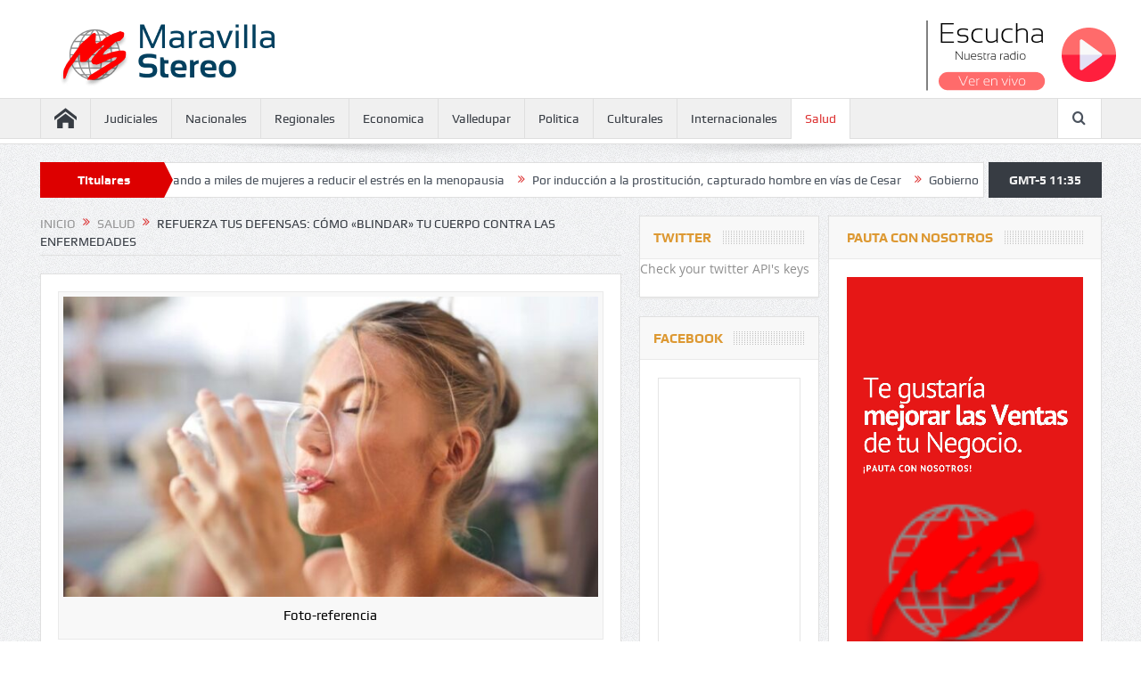

--- FILE ---
content_type: text/html; charset=UTF-8
request_url: https://www.maravillastereo.com/refuerza-tus-defensas-como-blindar-tu-cuerpo-contra-las-enfermedades/
body_size: 15785
content:
<!DOCTYPE html>
<!--[if lt IE 7]>      <html class="no-js lt-ie9 lt-ie8 lt-ie7" dir="ltr" lang="es"
	prefix="og: https://ogp.me/ns#" > <![endif]-->
<!--[if IE 7]>         <html class="no-js lt-ie9 lt-ie8" dir="ltr" lang="es"
	prefix="og: https://ogp.me/ns#" > <![endif]-->
<!--[if IE 8]>         <html class="no-js lt-ie9" dir="ltr" lang="es"
	prefix="og: https://ogp.me/ns#" > <![endif]-->
<!--[if gt IE 8]><!--> <html class="no-js" dir="ltr" lang="es"
	prefix="og: https://ogp.me/ns#" > <!--<![endif]-->
    <head>
	<meta charset="UTF-8" />
        <meta http-equiv="X-UA-Compatible" content="IE=edge,chrome=1">
	
	<link rel="profile" href="http://gmpg.org/xfn/11">
	<link rel="pingback" href="https://www.maravillastereo.com/xmlrpc.php">
<meta property="og:image" content="https://www.maravillastereo.com/wp-content/uploads/2024/04/5_refuerza_tus_defensas_como_blindar_tu_cuerpo_contra_la_enfermedades-300x169.jpg"/>
    <meta property="og:image:width" content="300" /> 
    <meta property="og:image:height" content="300" />

<meta property="og:title" content="Refuerza tus defensas: cómo «blindar» tu cuerpo contra las enfermedades"/>
<meta property="og:type" content="article"/>
<meta property="og:description" content="El sistema inmunitario es una variedad de órganos, células y moléculas distribuidas por todo el cuerpo, responsables de protegernos de invasores dañinos como gérmenes, virus y otras sustancias extraña"/>
<meta property="og:url" content="https://www.maravillastereo.com/refuerza-tus-defensas-como-blindar-tu-cuerpo-contra-las-enfermedades/"/>
<meta property="og:site_name" content="Maravilla Stereo"/>

<meta name="viewport" content="width=device-width, initial-scale=1, maximum-scale=1">
<link rel="shortcut icon" href="https://www.maravillastereo.com/wp-content/uploads/2017/05/mara_fav5.png" />
<link rel="apple-touch-icon" href="https://www.maravillastereo.com/wp-content/themes/goodnews5/goodnews5/apple-touch-icon-precomposed.png" />


	<!-- Global site tag (gtag.js) - Google Analytics -->
    <script async src="https://www.googletagmanager.com/gtag/js?id=G-83M771GSZE"></script>
    <script>
      window.dataLayer = window.dataLayer || [];
      function gtag(){dataLayer.push(arguments);}
      gtag('js', new Date());
    
      gtag('config', 'G-83M771GSZE');
    </script>


<link rel="pingback" href="https://www.maravillastereo.com/xmlrpc.php" />
        <!--[if lt IE 9]>
	<script src="https://www.maravillastereo.com/wp-content/themes/goodnews5/goodnews5/framework/helpers/js/html5.js"></script>
	<script src="https://www.maravillastereo.com/wp-content/themes/goodnews5/goodnews5/framework/helpers/js/IE9.js"></script>
	<![endif]-->
	
		<!-- All in One SEO 4.3.3 - aioseo.com -->
		<title>Refuerza tus defensas: cómo «blindar» tu cuerpo contra las enfermedades - Maravilla Stereo</title>
		<meta name="description" content="El sistema inmunitario es una variedad de órganos, células y moléculas distribuidas por todo el cuerpo, responsables de protegernos de invasores dañinos como gérmenes, virus y otras sustancias extrañas que causan enfermedades. Los glóbulos blancos, que tienen un rol fundamental en la respuesta inmunitaria del cuerpo, se agrupan en los ganglios linfáticos y otras partes" />
		<meta name="robots" content="max-image-preview:large" />
		<link rel="canonical" href="https://www.maravillastereo.com/refuerza-tus-defensas-como-blindar-tu-cuerpo-contra-las-enfermedades/" />
		<meta name="generator" content="All in One SEO (AIOSEO) 4.3.3 " />
		<meta property="og:locale" content="es_ES" />
		<meta property="og:site_name" content="Maravilla Stereo - La consentida del Valle" />
		<meta property="og:type" content="article" />
		<meta property="og:title" content="Refuerza tus defensas: cómo «blindar» tu cuerpo contra las enfermedades - Maravilla Stereo" />
		<meta property="og:description" content="El sistema inmunitario es una variedad de órganos, células y moléculas distribuidas por todo el cuerpo, responsables de protegernos de invasores dañinos como gérmenes, virus y otras sustancias extrañas que causan enfermedades. Los glóbulos blancos, que tienen un rol fundamental en la respuesta inmunitaria del cuerpo, se agrupan en los ganglios linfáticos y otras partes" />
		<meta property="og:url" content="https://www.maravillastereo.com/refuerza-tus-defensas-como-blindar-tu-cuerpo-contra-las-enfermedades/" />
		<meta property="article:published_time" content="2024-04-19T15:55:52+00:00" />
		<meta property="article:modified_time" content="2024-04-19T15:56:39+00:00" />
		<meta name="twitter:card" content="summary" />
		<meta name="twitter:title" content="Refuerza tus defensas: cómo «blindar» tu cuerpo contra las enfermedades - Maravilla Stereo" />
		<meta name="twitter:description" content="El sistema inmunitario es una variedad de órganos, células y moléculas distribuidas por todo el cuerpo, responsables de protegernos de invasores dañinos como gérmenes, virus y otras sustancias extrañas que causan enfermedades. Los glóbulos blancos, que tienen un rol fundamental en la respuesta inmunitaria del cuerpo, se agrupan en los ganglios linfáticos y otras partes" />
		<script type="application/ld+json" class="aioseo-schema">
			{"@context":"https:\/\/schema.org","@graph":[{"@type":"BlogPosting","@id":"https:\/\/www.maravillastereo.com\/refuerza-tus-defensas-como-blindar-tu-cuerpo-contra-las-enfermedades\/#blogposting","name":"Refuerza tus defensas: c\u00f3mo \u00abblindar\u00bb tu cuerpo contra las enfermedades - Maravilla Stereo","headline":"Refuerza tus defensas: c\u00f3mo \u00abblindar\u00bb tu cuerpo contra las enfermedades","author":{"@id":"https:\/\/www.maravillastereo.com\/author\/rcmsoluciones\/#author"},"publisher":{"@id":"https:\/\/www.maravillastereo.com\/#organization"},"image":{"@type":"ImageObject","url":"https:\/\/www.maravillastereo.com\/wp-content\/uploads\/2024\/04\/5_refuerza_tus_defensas_como_blindar_tu_cuerpo_contra_la_enfermedades-e1713541124223.jpg","width":655,"height":368,"caption":"Foto-referencia"},"datePublished":"2024-04-19T15:55:52+00:00","dateModified":"2024-04-19T15:56:39+00:00","inLanguage":"es-ES","mainEntityOfPage":{"@id":"https:\/\/www.maravillastereo.com\/refuerza-tus-defensas-como-blindar-tu-cuerpo-contra-las-enfermedades\/#webpage"},"isPartOf":{"@id":"https:\/\/www.maravillastereo.com\/refuerza-tus-defensas-como-blindar-tu-cuerpo-contra-las-enfermedades\/#webpage"},"articleSection":"Salud"},{"@type":"BreadcrumbList","@id":"https:\/\/www.maravillastereo.com\/refuerza-tus-defensas-como-blindar-tu-cuerpo-contra-las-enfermedades\/#breadcrumblist","itemListElement":[{"@type":"ListItem","@id":"https:\/\/www.maravillastereo.com\/#listItem","position":1,"item":{"@type":"WebPage","@id":"https:\/\/www.maravillastereo.com\/","name":"Inicio","description":"La t\u00e9cnica sencilla que est\u00e1 ayudando a miles de mujeres a reducir el estr\u00e9s en la menopausia Hace unos d\u00edas me siento un poco m\u00e1s triste y mi estr\u00e9s va en aumento. No s\u00e9 si se debe al cambio de temporada... Por inducci\u00f3n a la prostituci\u00f3n, capturado hombre en v\u00edas de Cesar En desarrollo de","url":"https:\/\/www.maravillastereo.com\/"},"nextItem":"https:\/\/www.maravillastereo.com\/refuerza-tus-defensas-como-blindar-tu-cuerpo-contra-las-enfermedades\/#listItem"},{"@type":"ListItem","@id":"https:\/\/www.maravillastereo.com\/refuerza-tus-defensas-como-blindar-tu-cuerpo-contra-las-enfermedades\/#listItem","position":2,"item":{"@type":"WebPage","@id":"https:\/\/www.maravillastereo.com\/refuerza-tus-defensas-como-blindar-tu-cuerpo-contra-las-enfermedades\/","name":"Refuerza tus defensas: c\u00f3mo \"blindar\" tu cuerpo contra las enfermedades","description":"El sistema inmunitario es una variedad de \u00f3rganos, c\u00e9lulas y mol\u00e9culas distribuidas por todo el cuerpo, responsables de protegernos de invasores da\u00f1inos como g\u00e9rmenes, virus y otras sustancias extra\u00f1as que causan enfermedades. Los gl\u00f3bulos blancos, que tienen un rol fundamental en la respuesta inmunitaria del cuerpo, se agrupan en los ganglios linf\u00e1ticos y otras partes","url":"https:\/\/www.maravillastereo.com\/refuerza-tus-defensas-como-blindar-tu-cuerpo-contra-las-enfermedades\/"},"previousItem":"https:\/\/www.maravillastereo.com\/#listItem"}]},{"@type":"Organization","@id":"https:\/\/www.maravillastereo.com\/#organization","name":"Maravilla Stereo","url":"https:\/\/www.maravillastereo.com\/"},{"@type":"Person","@id":"https:\/\/www.maravillastereo.com\/author\/rcmsoluciones\/#author","url":"https:\/\/www.maravillastereo.com\/author\/rcmsoluciones\/","name":"MaravillaStereo","image":{"@type":"ImageObject","@id":"https:\/\/www.maravillastereo.com\/refuerza-tus-defensas-como-blindar-tu-cuerpo-contra-las-enfermedades\/#authorImage","url":"https:\/\/secure.gravatar.com\/avatar\/f52f3498eee099430f3d24bb47cb3f8a?s=96&d=mm&r=g","width":96,"height":96,"caption":"MaravillaStereo"}},{"@type":"WebPage","@id":"https:\/\/www.maravillastereo.com\/refuerza-tus-defensas-como-blindar-tu-cuerpo-contra-las-enfermedades\/#webpage","url":"https:\/\/www.maravillastereo.com\/refuerza-tus-defensas-como-blindar-tu-cuerpo-contra-las-enfermedades\/","name":"Refuerza tus defensas: c\u00f3mo \u00abblindar\u00bb tu cuerpo contra las enfermedades - Maravilla Stereo","description":"El sistema inmunitario es una variedad de \u00f3rganos, c\u00e9lulas y mol\u00e9culas distribuidas por todo el cuerpo, responsables de protegernos de invasores da\u00f1inos como g\u00e9rmenes, virus y otras sustancias extra\u00f1as que causan enfermedades. Los gl\u00f3bulos blancos, que tienen un rol fundamental en la respuesta inmunitaria del cuerpo, se agrupan en los ganglios linf\u00e1ticos y otras partes","inLanguage":"es-ES","isPartOf":{"@id":"https:\/\/www.maravillastereo.com\/#website"},"breadcrumb":{"@id":"https:\/\/www.maravillastereo.com\/refuerza-tus-defensas-como-blindar-tu-cuerpo-contra-las-enfermedades\/#breadcrumblist"},"author":{"@id":"https:\/\/www.maravillastereo.com\/author\/rcmsoluciones\/#author"},"creator":{"@id":"https:\/\/www.maravillastereo.com\/author\/rcmsoluciones\/#author"},"image":{"@type":"ImageObject","url":"https:\/\/www.maravillastereo.com\/wp-content\/uploads\/2024\/04\/5_refuerza_tus_defensas_como_blindar_tu_cuerpo_contra_la_enfermedades-e1713541124223.jpg","@id":"https:\/\/www.maravillastereo.com\/#mainImage","width":655,"height":368,"caption":"Foto-referencia"},"primaryImageOfPage":{"@id":"https:\/\/www.maravillastereo.com\/refuerza-tus-defensas-como-blindar-tu-cuerpo-contra-las-enfermedades\/#mainImage"},"datePublished":"2024-04-19T15:55:52+00:00","dateModified":"2024-04-19T15:56:39+00:00"},{"@type":"WebSite","@id":"https:\/\/www.maravillastereo.com\/#website","url":"https:\/\/www.maravillastereo.com\/","name":"Maravilla Stereo","description":"La consentida del Valle","inLanguage":"es-ES","publisher":{"@id":"https:\/\/www.maravillastereo.com\/#organization"}}]}
		</script>
		<!-- All in One SEO -->

<link rel="amphtml" href="https://www.maravillastereo.com/refuerza-tus-defensas-como-blindar-tu-cuerpo-contra-las-enfermedades/amp/" /><meta name="generator" content="AMP for WP 1.0.82"/><link rel='dns-prefetch' href='//fonts.googleapis.com' />
<link rel='dns-prefetch' href='//s.w.org' />
<link rel="alternate" type="application/rss+xml" title="Maravilla Stereo &raquo; Feed" href="https://www.maravillastereo.com/feed/" />
<link rel="alternate" type="application/rss+xml" title="Maravilla Stereo &raquo; RSS de los comentarios" href="https://www.maravillastereo.com/comments/feed/" />
<link rel="alternate" type="application/rss+xml" title="Maravilla Stereo &raquo; Refuerza tus defensas: cómo «blindar» tu cuerpo contra las enfermedades RSS de los comentarios" href="https://www.maravillastereo.com/refuerza-tus-defensas-como-blindar-tu-cuerpo-contra-las-enfermedades/feed/" />
		<script type="text/javascript">
			window._wpemojiSettings = {"baseUrl":"https:\/\/s.w.org\/images\/core\/emoji\/12.0.0-1\/72x72\/","ext":".png","svgUrl":"https:\/\/s.w.org\/images\/core\/emoji\/12.0.0-1\/svg\/","svgExt":".svg","source":{"concatemoji":"https:\/\/www.maravillastereo.com\/wp-includes\/js\/wp-emoji-release.min.js?ver=5.2.21"}};
			!function(e,a,t){var n,r,o,i=a.createElement("canvas"),p=i.getContext&&i.getContext("2d");function s(e,t){var a=String.fromCharCode;p.clearRect(0,0,i.width,i.height),p.fillText(a.apply(this,e),0,0);e=i.toDataURL();return p.clearRect(0,0,i.width,i.height),p.fillText(a.apply(this,t),0,0),e===i.toDataURL()}function c(e){var t=a.createElement("script");t.src=e,t.defer=t.type="text/javascript",a.getElementsByTagName("head")[0].appendChild(t)}for(o=Array("flag","emoji"),t.supports={everything:!0,everythingExceptFlag:!0},r=0;r<o.length;r++)t.supports[o[r]]=function(e){if(!p||!p.fillText)return!1;switch(p.textBaseline="top",p.font="600 32px Arial",e){case"flag":return s([55356,56826,55356,56819],[55356,56826,8203,55356,56819])?!1:!s([55356,57332,56128,56423,56128,56418,56128,56421,56128,56430,56128,56423,56128,56447],[55356,57332,8203,56128,56423,8203,56128,56418,8203,56128,56421,8203,56128,56430,8203,56128,56423,8203,56128,56447]);case"emoji":return!s([55357,56424,55356,57342,8205,55358,56605,8205,55357,56424,55356,57340],[55357,56424,55356,57342,8203,55358,56605,8203,55357,56424,55356,57340])}return!1}(o[r]),t.supports.everything=t.supports.everything&&t.supports[o[r]],"flag"!==o[r]&&(t.supports.everythingExceptFlag=t.supports.everythingExceptFlag&&t.supports[o[r]]);t.supports.everythingExceptFlag=t.supports.everythingExceptFlag&&!t.supports.flag,t.DOMReady=!1,t.readyCallback=function(){t.DOMReady=!0},t.supports.everything||(n=function(){t.readyCallback()},a.addEventListener?(a.addEventListener("DOMContentLoaded",n,!1),e.addEventListener("load",n,!1)):(e.attachEvent("onload",n),a.attachEvent("onreadystatechange",function(){"complete"===a.readyState&&t.readyCallback()})),(n=t.source||{}).concatemoji?c(n.concatemoji):n.wpemoji&&n.twemoji&&(c(n.twemoji),c(n.wpemoji)))}(window,document,window._wpemojiSettings);
		</script>
		<style type="text/css">
img.wp-smiley,
img.emoji {
	display: inline !important;
	border: none !important;
	box-shadow: none !important;
	height: 1em !important;
	width: 1em !important;
	margin: 0 .07em !important;
	vertical-align: -0.1em !important;
	background: none !important;
	padding: 0 !important;
}
</style>
	<link rel='stylesheet' id='wp-block-library-css'  href='https://www.maravillastereo.com/wp-includes/css/dist/block-library/style.min.css?ver=5.2.21' type='text/css' media='all' />
<link rel='stylesheet' id='layerslider-css'  href='https://www.maravillastereo.com/wp-content/plugins/LayerSlider/static/css/layerslider.css?ver=5.6.2' type='text/css' media='all' />
<link rel='stylesheet' id='ls-google-fonts-css'  href='https://fonts.googleapis.com/css?family=Lato:100,300,regular,700,900%7COpen+Sans:300%7CIndie+Flower:regular%7COswald:300,regular,700&#038;subset=latin%2Clatin-ext' type='text/css' media='all' />
<link rel='stylesheet' id='contact-form-7-css'  href='https://www.maravillastereo.com/wp-content/plugins/contact-form-7/includes/css/styles.css?ver=5.1.4' type='text/css' media='all' />
<link rel='stylesheet' id='plugins-css'  href='https://www.maravillastereo.com/wp-content/themes/goodnews5/goodnews5/css/plugins.css?ver=5.2.21' type='text/css' media='all' />
<link rel='stylesheet' id='main-css'  href='https://www.maravillastereo.com/wp-content/themes/goodnews5/goodnews5/css/main.css?ver=5.2.21' type='text/css' media='all' />
<link rel='stylesheet' id='responsive-css'  href='https://www.maravillastereo.com/wp-content/themes/goodnews5/goodnews5/css/media.css?ver=5.2.21' type='text/css' media='all' />
<link rel='stylesheet' id='style-css'  href='https://www.maravillastereo.com/wp-content/themes/goodnews5/goodnews5/style.css?ver=5.2.21' type='text/css' media='all' />
<link rel='stylesheet' id='js_composer_front-css'  href='https://www.maravillastereo.com/wp-content/plugins/js_composer/assets/css/js_composer.min.css?ver=4.9' type='text/css' media='all' />
<script type='text/javascript' src='https://www.maravillastereo.com/wp-content/plugins/LayerSlider/static/js/greensock.js?ver=1.11.8'></script>
<script type='text/javascript' src='https://www.maravillastereo.com/wp-includes/js/jquery/jquery.js?ver=1.12.4-wp'></script>
<script type='text/javascript' src='https://www.maravillastereo.com/wp-includes/js/jquery/jquery-migrate.min.js?ver=1.4.1'></script>
<script type='text/javascript' src='https://www.maravillastereo.com/wp-content/plugins/LayerSlider/static/js/layerslider.kreaturamedia.jquery.js?ver=5.6.2'></script>
<script type='text/javascript' src='https://www.maravillastereo.com/wp-content/plugins/LayerSlider/static/js/layerslider.transitions.js?ver=5.6.2'></script>
<link rel='https://api.w.org/' href='https://www.maravillastereo.com/wp-json/' />
<link rel="EditURI" type="application/rsd+xml" title="RSD" href="https://www.maravillastereo.com/xmlrpc.php?rsd" />
<link rel="wlwmanifest" type="application/wlwmanifest+xml" href="https://www.maravillastereo.com/wp-includes/wlwmanifest.xml" /> 
<link rel='prev' title='Así avanza el programa de seguridad alimentaria para el pueblo wayúu' href='https://www.maravillastereo.com/asi-avanza-el-programa-de-seguridad-alimentaria-para-el-pueblo-wayuu/' />
<link rel='next' title='Capturado en La Paz, Cesar, hombre sindicado del delito de concierto para delinquir' href='https://www.maravillastereo.com/capturado-en-la-paz-cesar-hombre-sindicado-del-delito-de-concierto-para-delinquir/' />
<meta name="generator" content="WordPress 5.2.21" />
<link rel='shortlink' href='https://www.maravillastereo.com/?p=80316' />
<link rel="alternate" type="application/json+oembed" href="https://www.maravillastereo.com/wp-json/oembed/1.0/embed?url=https%3A%2F%2Fwww.maravillastereo.com%2Frefuerza-tus-defensas-como-blindar-tu-cuerpo-contra-las-enfermedades%2F" />
<link rel="alternate" type="text/xml+oembed" href="https://www.maravillastereo.com/wp-json/oembed/1.0/embed?url=https%3A%2F%2Fwww.maravillastereo.com%2Frefuerza-tus-defensas-como-blindar-tu-cuerpo-contra-las-enfermedades%2F&#038;format=xml" />
<link rel='https://github.com/WP-API/WP-API' href='https://www.maravillastereo.com/wp-json' />
<meta name="generator" content="Powered by Visual Composer - drag and drop page builder for WordPress."/>
<!--[if lte IE 9]><link rel="stylesheet" type="text/css" href="https://www.maravillastereo.com/wp-content/plugins/js_composer/assets/css/vc_lte_ie9.min.css" media="screen"><![endif]--><!--[if IE  8]><link rel="stylesheet" type="text/css" href="https://www.maravillastereo.com/wp-content/plugins/js_composer/assets/css/vc-ie8.min.css" media="screen"><![endif]-->		<style type="text/css" id="wp-custom-css">
			/*.main_container {
   
	margin-bottom: 0px !important;
	
}*/
/*.base-box, .sidebar .widget, .comment-form, div.bbp-template-notice, div.indicator-hint, #bbpress-forums fieldset.bbp-form legend{
	padding:0px !important;
}*/
.main-menu > li > a {
	font-size:14px;
}		</style>
		<style type="text/css" title="dynamic-css" class="options-output">body{color:#8e8e8e;}a, h1 a:hover, h2 a:hover, h3 a:hover, h4 a:hover, h5 a:hover, h6 a:hover,
.news-ticker li a:hover, .mom-post-meta a:hover, .news-box .older-articles ul li a:hover,
.news-box .nb1-older-articles ul li a:hover, .mom-login-widget .lw-user-info a:hover strong,
.mpsw-slider ul.slides li .slide-caption:hover, .tagcloud a:hover, .mom-recent-comments .author_comment h4 span a:hover,
.widget .twiter-list ul.twiter-buttons li a:hover, .copyrights-text a:hover, ul.main-menu li.mom_mega .mega_col_title  a:hover,
#navigation .main-menu > li .cats-mega-wrap .subcat .mom-cat-latest li a:hover,
#navigation .main-menu > li .cats-mega-wrap .subcat .mom-cat-latest .view_all_posts:hover,
.base-box .read-more-link, .widget ul li a:hover, .main_tabs .tabs a.current, .button:hover,
.weather-widget .next-days .day-summary .d-date span.dn, .np-posts ul li .details .link:hover,
#comments .single-comment .comment-content .comment-reply-link:hover, #comments .single-comment .comment-content .comment-edit-link:hover,
.single-author-box .articles-count, .star-rating, .blog-post .bp-head .bp-meta a:hover, ul.main-menu > li:not(.mom_mega) ul.sub-menu li a:hover,
.not-found-wrap .ops, #bbpress-forums a,
#navigation .main-menu > li:hover > a, #navigation .main-menu > li.current-menu-item > a, #navigation .main-menu > li.current-menu-ancestor > a,
#navigation .main-menu > li:hover > a:before, #navigation .main-menu > li.current-menu-item > a:before, #navigation .main-menu > li.current-menu-ancestor > a:before,
#navigation .main-menu > li.current-post-parent > a, #navigation .main-menu > li.current-post-parent > a:before,
#navigation ul.device-menu li.dm-active > a, #navigation .device-menu li.dm-active > .responsive-caret, .widget li:hover .cat_num, .news-ticker li i, .mom_breadcrumb .sep, .scrollToTop:hover,
ul.products li .mom_product_thumbnail .mom_woo_cart_bt .button:hover, .main_tabs .tabs li.active > a, .toggle_active .toggle_icon:before, #navigation .nav-button.active, .mom-main-color, .mom-main-color a,
#buddypress div#item-header div#item-meta a, #buddypress div#subnav.item-list-tabs ul li.selected a, #buddypress div#subnav.item-list-tabs ul li.current a, #buddypress div.item-list-tabs ul li span, #buddypress div#object-nav.item-list-tabs ul li.selected a, #buddypress div#object-nav.item-list-tabs ul li.current a, .mom_bp_tabbed_widgets .main_tabs .tabs a.selected, #buddypress div.activity-meta a.button, .generic-button a, .top_banner a{color:#dd3333;}.mom-social-icons li a.vector_icon:hover, .owl-dot.active span, .feature-slider .fs-nav .selected, #navigation .nav-button.nav-cart span.numofitems{background:#dd3333;}#comments .single-comment .comment-content .comment-reply-link:hover, #comments .single-comment .comment-content .comment-edit-link:hover, .post.sticky{border-color:#dd3333;}h1, h2, h3, h4, h5, h6{color:#dd9933;}.header{background-color:#04405e;}{color:#dd0000;}.breaking-news .bn-title{background-color:#dd0000;}.breaking-news .bn-title:after{border-left-color:#dd0000;}body.rtl .breaking-news .bn-title:after{border-right-color:#dd0000;}</style><style type="text/css">
    
.header > .inner, .header .logo {
line-height: 154px;
height: 154px;
}
.news-box .nb-item-meta a:hover {
    color: #dd3333 !important;
}
/* Category background */
</style>
<noscript><style type="text/css"> .wpb_animate_when_almost_visible { opacity: 1; }</style></noscript>    </head>
    <body class="post-template-default single single-post postid-80316 single-format-standard both-sidebars-right both-sidebars singular fade-imgs-in-appear navigation_highlight_ancestor time_in_twelve_format both-sides-true wpb-js-composer js-comp-ver-4.9 vc_responsive" itemscope="itemscope" itemtype="http://schema.org/WebPage">
    
        <!--[if lt IE 7]>
            <p class="browsehappy">Estás utilizando un navegador <strong>anticuado</strong>. Por favor <a href="http://browsehappy.com/">actualiza tu navegador</a> para mejorar tu experiencia.</p>
        <![endif]-->
        <div class="boxed-wrap clearfix">
	    <div id="header-wrapper" style="background: white; padding-top:20px;  min-height: 90px; padding-left: 45px;">
            <div class="inner">
           		<a href="https://maravillastereo.com"><img src="https://www.maravillastereo.com/wp-content/uploads/2021/10/logonuevo.png"></a>
           		<!-- CSS  -->
				 <link href="https://vjs.zencdn.net/7.2.3/video-js.css" rel="stylesheet">

				<div class="player">
					<img src="https://www.maravillastereo.com/wp-content/uploads/2021/10/escucha.png">
					<button class="play btnplayer" onclick="rep()"><img src="https://www.maravillastereo.com/wp-content/uploads/2021/10/icon-play.png"></button>
				<button class="pause btnplayer" onclick="pa()" style="display: none;"><img src="https://www.maravillastereo.com/wp-content/uploads/2021/10/pausa.png"></button>
				
				<video id='hls-example'  class="video-js vjs-default-skin" width="400" height="30" controls style="background: white; display: none;">
				        <source type="application/x-mpegURL" src="https://r90.letio.com/io/?gs=7282&amp;type=live.m3u8">
				</video>	
				</div>
				<!-- HTML -->
				


				<!-- JS code -->
				<!-- If you'd like to support IE8 (for Video.js versions prior to v7) -->
				<script src="https://vjs.zencdn.net/ie8/ie8-version/videojs-ie8.min.js"></script>
				<script src="https://cdnjs.cloudflare.com/ajax/libs/videojs-contrib-hls/5.14.1/videojs-contrib-hls.js"></script>
				<script src="https://vjs.zencdn.net/7.2.3/video.js"></script>

				<script>
				var player = videojs('hls-example');
				player.play();
				console.log(player);

				function rep() {
				        player.play();
				        jQuery(".play").hide();
				        jQuery(".pause").show();
				}


				function pa() {
				        player.pause();
				        jQuery(".play").show();
				        jQuery(".pause").hide();
				}
				/*function silenciar() {
				        player.sound();
				}*/

				</script>
				<style type="text/css">	
						.btnplayer{
							background-color: transparent;
							border: 0px;
						}	
						.player{
							float: right;
						}

				</style>
           </div>
	    </div> <!--header wrap-->
                                    <nav id="navigation" itemtype="http://schema.org/SiteNavigationElement" itemscope="itemscope" role="navigation" class="dd-effect-slide ">
                <div class="navigation-inner">
                <div class="inner">
                                                                <ul id="menu-main-menu" class="main-menu mom_visibility_desktop"><li id="menu-item-1173" class="menu-item menu-item-type-custom menu-item-object-custom menu-item-home mom_default_menu_item menu-item-iconsOnly menu-item-depth-0"><a href="http://www.maravillastereo.com/"><i class="icon_only momizat-icon-home"></i><span class="icon_only_label">Home</span></a></li>
<li id="menu-item-1275" class="menu-item menu-item-type-taxonomy menu-item-object-category mom_default_menu_item menu-item-depth-0"><a href="https://www.maravillastereo.com/category/judiciales/">Judiciales</a></li>
<li id="menu-item-1276" class="menu-item menu-item-type-taxonomy menu-item-object-category mom_default_menu_item menu-item-depth-0"><a href="https://www.maravillastereo.com/category/nacionales/">Nacionales</a></li>
<li id="menu-item-72520" class="menu-item menu-item-type-taxonomy menu-item-object-category mom_default_menu_item menu-item-depth-0"><a href="https://www.maravillastereo.com/category/regionales/">Regionales</a></li>
<li id="menu-item-1251" class="menu-item menu-item-type-taxonomy menu-item-object-category mom_mega menu-item-depth-0"><a href="https://www.maravillastereo.com/category/economica/">Economica</a></li>
<li id="menu-item-1258" class="menu-item menu-item-type-taxonomy menu-item-object-category mom_default_menu_item menu-item-depth-0"><a href="https://www.maravillastereo.com/category/valledupar/">Valledupar</a></li>
<li id="menu-item-72507" class="menu-item menu-item-type-taxonomy menu-item-object-category mom_default_menu_item menu-item-depth-0"><a href="https://www.maravillastereo.com/category/politica/">Politica</a></li>
<li id="menu-item-72508" class="menu-item menu-item-type-taxonomy menu-item-object-category mom_default_menu_item menu-item-depth-0"><a href="https://www.maravillastereo.com/category/culturales/">Culturales</a></li>
<li id="menu-item-1253" class="menu-item menu-item-type-taxonomy menu-item-object-category mom_default_menu_item menu-item-depth-0"><a href="https://www.maravillastereo.com/category/internacionales/">Internacionales</a></li>
<li id="menu-item-72523" class="menu-item menu-item-type-taxonomy menu-item-object-category current-post-ancestor current-menu-parent current-post-parent mom_default_menu_item menu-item-depth-0"><a href="https://www.maravillastereo.com/category/salud/">Salud</a></li>
</ul>                                                                <div class="device-menu-wrap mom_visibility_device">
                        <div id="menu-holder" class="device-menu-holder">
                            <i class="fa-icon-align-justify mh-icon"></i> <span class="the_menu_holder_area"><i class="dmh-icon"></i>Menú</span><i class="mh-caret"></i>
                        </div>
                        <ul id="menu-main-menu-1" class="device-menu mom_visibility_device"><li id="menu-item-1173" class="menu-item menu-item-type-custom menu-item-object-custom menu-item-home mom_default_menu_item menu-item-iconsOnly menu-item-depth-0"><a href="http://www.maravillastereo.com/"><i class="icon_only momizat-icon-home"></i><span class="icon_only_label">Home</span></a></li>
<li id="menu-item-1275" class="menu-item menu-item-type-taxonomy menu-item-object-category mom_default_menu_item menu-item-depth-0"><a href="https://www.maravillastereo.com/category/judiciales/">Judiciales</a></li>
<li id="menu-item-1276" class="menu-item menu-item-type-taxonomy menu-item-object-category mom_default_menu_item menu-item-depth-0"><a href="https://www.maravillastereo.com/category/nacionales/">Nacionales</a></li>
<li id="menu-item-72520" class="menu-item menu-item-type-taxonomy menu-item-object-category mom_default_menu_item menu-item-depth-0"><a href="https://www.maravillastereo.com/category/regionales/">Regionales</a></li>
<li id="menu-item-1251" class="menu-item menu-item-type-taxonomy menu-item-object-category mom_mega menu-item-depth-0"><a href="https://www.maravillastereo.com/category/economica/">Economica</a></li>
<li id="menu-item-1258" class="menu-item menu-item-type-taxonomy menu-item-object-category mom_default_menu_item menu-item-depth-0"><a href="https://www.maravillastereo.com/category/valledupar/">Valledupar</a></li>
<li id="menu-item-72507" class="menu-item menu-item-type-taxonomy menu-item-object-category mom_default_menu_item menu-item-depth-0"><a href="https://www.maravillastereo.com/category/politica/">Politica</a></li>
<li id="menu-item-72508" class="menu-item menu-item-type-taxonomy menu-item-object-category mom_default_menu_item menu-item-depth-0"><a href="https://www.maravillastereo.com/category/culturales/">Culturales</a></li>
<li id="menu-item-1253" class="menu-item menu-item-type-taxonomy menu-item-object-category mom_default_menu_item menu-item-depth-0"><a href="https://www.maravillastereo.com/category/internacionales/">Internacionales</a></li>
<li id="menu-item-72523" class="menu-item menu-item-type-taxonomy menu-item-object-category current-post-ancestor current-menu-parent current-post-parent mom_default_menu_item menu-item-depth-0"><a href="https://www.maravillastereo.com/category/salud/">Salud</a></li>
</ul>                        </div>
                                            		    <div class="nav-buttons">
                                        		    
		     
                    <span class="nav-button nav-search">
                        <i class="fa-icon-search"></i>
                    </span>
                    <div class="nb-inner-wrap search-wrap border-box">
                        <div class="nb-inner sw-inner">
                        <div class="search-form mom-search-form">
                            <form method="get" action="https://www.maravillastereo.com">
                                <input class="sf" type="text" placeholder="Buscar ..." autocomplete="off" name="s">
                                <button class="button" type="submit"><i class="fa-icon-search"></i></button>
                            </form>
                            <span class="sf-loading"><img src="https://www.maravillastereo.com/wp-content/themes/goodnews5/goodnews5/images/ajax-search-nav.gif" alt="loading..." width="16" height="16"></span>
                        </div>
                    <div class="ajax_search_results">
                    </div> <!--ajax search results-->
                    </div> <!--sw inner-->
                    </div> <!--search wrap-->
                    		
        		    </div> <!--nav-buttons-->
                    
                </div>
                </div> <!--nav inner-->
            </nav> <!--Navigation-->
            	    <div class="boxed-content-wrapper clearfix">
             
            <div class="nav-shaddow"></div>
            
             <div style="margin-top:-17px; margin-bottom:20px;"></div>
            
            <div class="inner">
                        
        <div class="breaking-news">
    <div class="the_ticker" >
    <div class="bn-title"><span>Titulares</span></div>
    <div class="news-ticker " data-timeout="5000">
        <ul>
            <li><i class="fa-icon-double-angle-right"></i><a href="https://www.maravillastereo.com/la-tecnica-sencilla-que-esta-ayudando-a-miles-de-mujeres-a-reducir-el-estres-en-la-menopausia/">La técnica sencilla que está ayudando a miles de mujeres a reducir el estrés en la menopausia</a></li>
            <li><i class="fa-icon-double-angle-right"></i><a href="https://www.maravillastereo.com/por-induccion-a-la-prostitucion-capturado-hombre-en-vias-de-cesar/">Por inducción a la prostitución, capturado hombre en vías de Cesar</a></li>
            <li><i class="fa-icon-double-angle-right"></i><a href="https://www.maravillastereo.com/gobierno-dispuso-25-millones-de-canastas-alimentarias-para-los-periodos-de-receso-escolar-en-todo-el-pais-cesar-priorizado/">Gobierno dispuso 2,5 millones de canastas alimentarias para los periodos de receso escolar en todo el país; Cesar, priorizado</a></li>
            <li><i class="fa-icon-double-angle-right"></i><a href="https://www.maravillastereo.com/metropolitana-de-valledupar-fortalece-la-seguridad-con-despliegue-del-plan-enjambre/">Metropolitana de Valledupar fortalece la seguridad con despliegue del Plan Enjambre</a></li>
            <li><i class="fa-icon-double-angle-right"></i><a href="https://www.maravillastereo.com/supersubsidio-innovara-en-visitas-de-inspeccion-y-vigilancia-a-las-cajas-de-compensacion-familiar/">Supersubsidio innovará en visitas de inspección y vigilancia  a las cajas de compensación familiar</a></li>
            <li><i class="fa-icon-double-angle-right"></i><a href="https://www.maravillastereo.com/minagricultura-entrego-el-nuevo-amanecer-el-tecam-asentado-en-cesar/">Minagricultura entregó el Nuevo Amanecer, el TECAM, asentado en Cesar</a></li>
            <li><i class="fa-icon-double-angle-right"></i><a href="https://www.maravillastereo.com/la-guajira-gradua-a-395-jovenes-de-zonas-rurales-dispersas/">La Guajira gradúa a 395 jóvenes de zonas rurales dispersas</a></li>
            <li><i class="fa-icon-double-angle-right"></i><a href="https://www.maravillastereo.com/presunto-homicida-capturado-en-aguachica-cesar/">Presunto homicida, capturado en Aguachica, Cesar</a></li>
            <li><i class="fa-icon-double-angle-right"></i><a href="https://www.maravillastereo.com/experta-no-podemos-controlar-como-vamos-a-dormir-pero-si-preparar-el-organismo/">Experta: «No podemos controlar cómo vamos a dormir, pero sí preparar el organismo</a></li>
            <li><i class="fa-icon-double-angle-right"></i><a href="https://www.maravillastereo.com/icetex-abre-convocatoria-de-nuevos-creditos-educativos-para-primer-semestre-de-2026/">Icetex abre convocatoria de nuevos créditos educativos para primer semestre de 2026</a></li>
        </ul>
    </div> <!--news ticker-->
    </div>
        <span class="current_time">    GMT-5 11:35      </span>
        </div> <!--breaking news-->
            </div>    <div class="inner">
        
                            <div class="main_container">
           <div class="main-col">
                                <div class="category-title">
                        <div class="mom_breadcrumb breadcrumb breadcrumbs"><div class="breadcrumbs-plus">
<span itemscope itemtype="http://data-vocabulary.org/Breadcrumb"><a itemprop="url" href="https://www.maravillastereo.com/" class="home"><span itemprop="title">Inicio</span></a></span> <span class='separator'><i class="sep fa-icon-double-angle-right"></i></span> <span itemscope itemtype="http://data-vocabulary.org/Breadcrumb"><a itemprop="url" href="https://www.maravillastereo.com/category/salud/" title="Salud"><span itemprop="title">Salud</span></a></span> <span class='separator'><i class="sep fa-icon-double-angle-right"></i></span> <span itemprop="name">Refuerza tus defensas: cómo «blindar» tu cuerpo contra las enfermedades</span></div></div>                </div>
                                        <div class="base-box blog-post p-single bp-horizontal-share post-80316 post type-post status-publish format-standard has-post-thumbnail category-salud"itemscope itemtype="http://schema.org/Article">
<div itemprop="image" itemscope itemtype="https://schema.org/ImageObject">
    <meta itemprop="url" content="https://www.maravillastereo.com/wp-content/uploads/2024/04/5_refuerza_tus_defensas_como_blindar_tu_cuerpo_contra_la_enfermedades-300x169.jpg">
    <meta itemprop="width" content="300">
    <meta itemprop="height" content="300">
  </div>
  <meta itemscope itemprop="mainEntityOfPage"  itemType="https://schema.org/WebPage" itemid="https://www.maravillastereo.com/refuerza-tus-defensas-como-blindar-tu-cuerpo-contra-las-enfermedades/"/>

  <div itemprop="publisher" itemscope itemtype="https://schema.org/Organization">
    <div itemprop="logo" itemscope itemtype="https://schema.org/ImageObject">
      <meta itemprop="url" content="https://www.maravillastereo.com/wp-content/uploads/2022/08/logo-maravillastereo.png">
      <meta itemprop="width" content="308">
      <meta itemprop="height" content="88">
    </div>
        <meta itemprop="name" content="Maravilla Stereo">
  </div>
  <meta itemprop="datePublished" content="2024-04-19T10:55:52-05:00"/>
  <meta itemprop="dateModified" content="2024-04-19T10:56:39-05:00"/>


                                   														<div class="feature-img wp-caption">
								<img src="https://www.maravillastereo.com/wp-content/uploads/2024/04/5_refuerza_tus_defensas_como_blindar_tu_cuerpo_contra_la_enfermedades-e1713541124223.jpg" alt="Refuerza tus defensas: cómo "blindar" tu cuerpo contra las enfermedades">
								<p class="wp-caption-text">Foto-referencia</p>
							</div>
							                                   <h1 class="post-tile entry-title" itemprop="headline">Refuerza tus defensas: cómo «blindar» tu cuerpo contra las enfermedades</h1>
<div class="mom-post-meta single-post-meta"><span class="author vcard" itemprop="author" itemscope itemtype="https://schema.org/Person">Publicado por: <span class="fn" itemprop="name"><a href="https://www.maravillastereo.com/author/rcmsoluciones/">MaravillaStereo</a></span></span><span>on: <time datetime="2024-04-19T10:55:52-05:00" class="updated">abril 19, 2024</time></span><span>En: <a href="https://www.maravillastereo.com/category/salud/" title="Ver todas las publicaciones en Salud">Salud</a></span><span><a href="https://www.maravillastereo.com/refuerza-tus-defensas-como-blindar-tu-cuerpo-contra-las-enfermedades/#respond">Sin Comentarios</a></span><div class="post-tools"><a href="javascript:window.print()" rel="nofollow" class="print"><i class="fa-icon-print"> </i>Imprimir</a><a href="mailto:?subject=Refuerza tus defensas: cómo «blindar» tu cuerpo contra las enfermedades&body=Refuerza tus defensas: cómo «blindar» tu cuerpo contra las enfermedades https://www.maravillastereo.com/refuerza-tus-defensas-como-blindar-tu-cuerpo-contra-las-enfermedades/" rel="nofollow" class="email"><i class="fa-icon-envelope"> </i>Correo Electrónico</a></div></div><div class="entry-content">
            <p>El sistema inmunitario es una variedad de órganos, células y moléculas distribuidas por todo el cuerpo, responsables de protegernos de invasores dañinos como gérmenes, virus y otras sustancias extrañas que causan enfermedades. Los glóbulos blancos, que tienen un rol fundamental en la respuesta inmunitaria del cuerpo, se agrupan en los ganglios linfáticos y otras partes del sistema inmunitario.</p>
<p>El sistema inmunitario puede distinguir las células sanas de aquellas que no lo son, al reconocer una variedad de señales de peligro. Las células pueden ser nocivas debido a una infección o por daño causado por agentes no infecciosos, como quemaduras solares o cáncer. En tanto, los microbios infecciosos, como virus y bacterias, liberan otro conjunto de señales identificables por el organismo.</p>
<p><strong>Cómo fortalecer el sistema inmune</strong></p>
<p>La fortaleza del sistema inmunitario está asociada con un estilo de vida saludable, ejercicio regular, buena alimentación y descanso suficiente. Algunas estrategias para mejorar el estado de ánimo también pueden hacer una diferencia, a continuación, te presentamos las recomendaciones de los especialistas:</p>
<p><strong>Cómo fortalecer el sistema inmune</strong></p>
<p><strong>Alimentación</strong></p>
<p>Para un funcionamiento óptimo, nuestro sistema inmunitario depende de que tengamos todos los nutrientes esenciales en equilibrio. Por ejemplo, las personas cuyas dietas son bajas en hierro, selenio, vitaminas A, B C y D, tienen menos glóbulos blancos, que son la primera línea de defensa contra las enfermedades.</p>
<p>Intenta consumir todos los tipos y colores de frutas y verduras que puedas, junto con granos integrales, proteínas magras, lácteos bajos en grasas y aceites saludables. Además, debes evitar aquellos productos ultraprocesados, que se caracterizan por un alto contenido graso, de azúcares añadidos o de carbohidratos refinados.</p>
<p><strong>Lactancia</strong></p>
<p>La lactancia es el primer paso para ayudar a los niños a desarrollar un sistema inmunitario fuerte. Esto se debe a que la leche materna proporciona prácticamente todos los nutrientes que el bebé necesita para estar saludable, incluso contiene muchas sustancias que benefician al sistema inmunitario, como anticuerpos, enzimas y glóbulos blancos.</p>
<p><strong>Beneficios de la lactancia</strong></p>
<p><strong>Buen descanso</strong></p>
<p>La privación severa de sueño altera nuestro sistema inmunitario. Si no se descansa bien, el cuerpo pierde sus mecanismos de defensa naturales y la capacidad para combatir las enfermedades se ve afectada. Procura dormir entre siete y ocho horas a diario, de ser posible en horarios regulares.</p>
<p><strong>Buen descanso</strong></p>
<p><strong>Actividad física</strong></p>
<p>El ejercicio promueve una mejor circulación de la sangre, esto ayuda a que los pulmones y el corazón funcionen mejor, lo que potencia la inmunidad de nuestro organismo. Los expertos recomendaban 150 minutos semanales, o 75 si eran de alta intensidad, sin embargo, las pautas actuales señalan que incluso las breves caminatas son un buen comienzo.</p>
<p><strong>Estado de ánimo</strong></p>
<p>La ciencia señala que un buen estado de ánimo también ayuda al sistema inmunitario. Cuando una persona ríe con frecuencia, aumenta la actividad de su sistema inmunitario, específicamente la producción de inmunoglobulinas que son los anticuerpos que de manera natural combaten a los antígenos, como bacterias, virus y alérgenos.</p>
<p><strong>Alimentos que te suben el ánimo</strong></p>
<p><strong>Vacunación</strong></p>
<p>Recuerda que vacunarte es una forma de entrenar al sistema inmunitario contra un patógeno específico. La vacunación logra la memoria inmune sin una infección real, por lo que el cuerpo está preparado cuando ingresa el virus o bacteria. Recibir todas las vacunas recomendadas evita enfermedades potencialmente peligrosas, como la tos ferina, sarampión, paperas, hepatitis o varicela. (HolaDoctor).</p>
              
       <div class="mom-social-share ss-horizontal border-box php-share" data-id="80316">
                    <div class="ss-icon facebook">
                <a href="#" onclick="window.open('http://www.facebook.com/sharer/sharer.php?m2w&s=100&p&#91;url&#93;=https://www.maravillastereo.com/refuerza-tus-defensas-como-blindar-tu-cuerpo-contra-las-enfermedades/&p&#91;images&#93;&#91;0&#93;=https://www.maravillastereo.com/wp-content/uploads/2024/04/5_refuerza_tus_defensas_como_blindar_tu_cuerpo_contra_la_enfermedades-e1713541124223.jpg&p&#91;title&#93;=&p&#91;summary&#93;=El sistema inmunitario es una variedad de órganos, células y moléculas distribuidas por todo el cuerpo, responsables de protegernos de invasores dañinos como gé', 'Compartir Esto', 'menubar=no,toolbar=no,resizable=no,scrollbars=no, width=600,height=455');"><span class="icon"><i class="fa-icon-facebook"></i>Comparte</span></a>
                <span class="count">0</span>
            </div> <!--icon-->
        
                    <div class="ss-icon twitter">
                <a href="http://twitter.com/share?text=Refuerza tus defensas: cómo «blindar» tu cuerpo contra las enfermedades&url=https://www.maravillastereo.com/refuerza-tus-defensas-como-blindar-tu-cuerpo-contra-las-enfermedades/" onclick="window.open(this.href, 'Post this on twitter', 'menubar=no,toolbar=no,resizable=no,scrollbars=no,width=600,height=455');"><span class="icon"><i class="fa-icon-twitter"></i>Tweet</span></a>
                <!-- <span class="count"></span> -->
            </div> <!--icon-->
        
                    <div class="ss-icon googleplus">
                <a href="#"
onclick="window.open('https://plus.google.com/share?url=https://www.maravillastereo.com/refuerza-tus-defensas-como-blindar-tu-cuerpo-contra-las-enfermedades/', '', 'menubar=no,toolbar=no,resizable=no,scrollbars=no,height=455,width=600');return false"><span class="icon"><i class="fa-icon-google-plus"></i>Comparte</span></a>
                <span class="count">0</span>
            </div> <!--icon-->
                                    <div class="ss-icon linkedin">
                <a href="#"
onclick="javascript:window.open('http://www.linkedin.com/shareArticle?mini=true&url=https://www.maravillastereo.com/refuerza-tus-defensas-como-blindar-tu-cuerpo-contra-las-enfermedades/&title=Refuerza tus defensas: cómo «blindar» tu cuerpo contra las enfermedades&source=https%3A%2F%2Fwww.maravillastereo.com', '', 'menubar=no,toolbar=no,resizable=no,scrollbars=no,height=455,width=600');return false;"><span class="icon"><i class="fa-icon-linkedin"></i>Comparte</span></a>
                <span class="count"></span>
            </div> <!--icon-->
                            <div class="ss-icon pinterest">
                <a href="http://pinterest.com/pin/create/bookmarklet/?media=https://www.maravillastereo.com/wp-content/uploads/2024/04/5_refuerza_tus_defensas_como_blindar_tu_cuerpo_contra_la_enfermedades-e1713541124223.jpg&amp;
url=https://www.maravillastereo.com/refuerza-tus-defensas-como-blindar-tu-cuerpo-contra-las-enfermedades/&amp;
is_video=false&amp;description=Refuerza tus defensas: cómo «blindar» tu cuerpo contra las enfermedades"
onclick="javascript:window.open(this.href, '_blank', 'menubar=no,toolbar=no,resizable=no,scrollbars=no,height=455,width=600');return false;"><span class="icon"><i class="fa-icon-pinterest"></i>Comparte</span></a>
                <span class="count"></span>
            </div> <!--icon-->
                        
            <div class="clear"></div>
        </div> <!--social share-->

</div> <!-- entry content -->
</div> <!-- base box -->
            
            <div class="np-posts">
                <ul>
			                    <li class="np-post prev border-box">
						<div class="post-img">
                            <a href="https://www.maravillastereo.com/asi-avanza-el-programa-de-seguridad-alimentaria-para-el-pueblo-wayuu/"><img src="https://www.maravillastereo.com/wp-content/uploads/2024/04/4_asi_avanza_el_programa_de_seguridad_alimentaria_para_el_pueblo_wayuu-90x60.jpg" data-hidpi="https://www.maravillastereo.com/wp-content/uploads/2024/04/4_asi_avanza_el_programa_de_seguridad_alimentaria_para_el_pueblo_wayuu-180x120.jpg" alt="Refuerza tus defensas: cómo "blindar" tu cuerpo contra las enfermedades"></a>
                        </div>
			                        <div class="details has-feature-image">
                            <a href="https://www.maravillastereo.com/asi-avanza-el-programa-de-seguridad-alimentaria-para-el-pueblo-wayuu/" class="link prev"><i class="fa-icon-double-angle-left"></i>Anterior</a>
                            <h3><a href="https://www.maravillastereo.com/asi-avanza-el-programa-de-seguridad-alimentaria-para-el-pueblo-wayuu/">Así avanza el programa de seguridad alimentaria para el pueblo wayúu</a></h3>
                        </div>
                    </li>
		    		                        <li class="np-post next border-box">
						<div class="post-img">
                            <a href="https://www.maravillastereo.com/capturado-en-la-paz-cesar-hombre-sindicado-del-delito-de-concierto-para-delinquir/"><img src="https://www.maravillastereo.com/wp-content/uploads/2024/04/6_capturado_en_la_paz_cesar_hombre_sindicado_del_delito_de_concierto_para_delinquir-90x60.jpg" data-hidpi="https://www.maravillastereo.com/wp-content/uploads/2024/04/6_capturado_en_la_paz_cesar_hombre_sindicado_del_delito_de_concierto_para_delinquir-180x120.jpg" alt="Refuerza tus defensas: cómo "blindar" tu cuerpo contra las enfermedades"></a>
                        </div>
			                        <div class="details has-feature-image">
                            <a href="https://www.maravillastereo.com/capturado-en-la-paz-cesar-hombre-sindicado-del-delito-de-concierto-para-delinquir/" class="link next"><i class="fa-icon-double-angle-right alignright"></i>Siguiente</a>
                            <h3><a href="https://www.maravillastereo.com/capturado-en-la-paz-cesar-hombre-sindicado-del-delito-de-concierto-para-delinquir/">Capturado en La Paz, Cesar, hombre sindicado del delito de concierto para delinquir</a></h3>
                        </div>
                    </li>
		                    </ul>
            </div> <!-- np posts -->
<h2 class="single-title">Sobre el autor</h2>
            <div class="base-box single-box about-the-author">
                <div class="author_avatar"><img alt='' src='https://secure.gravatar.com/avatar/f52f3498eee099430f3d24bb47cb3f8a?s=80&#038;d=mm&#038;r=g' srcset='https://secure.gravatar.com/avatar/f52f3498eee099430f3d24bb47cb3f8a?s=160&#038;d=mm&#038;r=g 2x' class='avatar avatar-80 photo' height='80' width='80' /></div>
                <div class="author_desc">
                    <h3 calss="vcard author"><span class="fn"><a href="https://www.maravillastereo.com/author/rcmsoluciones/">MaravillaStereo</a></span>  </span></h3>
        <p>
		La emisora MARAVILLA STEREO surge de la idea de dos importantes familias de empresarios de la región costeña: los hermanos Quintero Romero y Gnecco Cerchar. Quienes en el año 1992 quisieron crear empresa y ofrecer en nuestra región otro modelo de radio con raíces vallenatas, dicha idea se plasmo el 21 de Diciembre de 1993 cuando fue inaugurada en la plazoleta del centro comercial valle centro, Maravilla Stereo 105.7 FM.	</p>
                 <div class="mom-socials-icons author-social-icons">
        <ul>
                    <li class="home"><a target="_blank" href="http://www.maravillastereo.com"><i class=" momizat-icon-home "></i></a></li>                    <li class="facebook"><a target="_blank" href="https://www.facebook.com/EmisoraMaravillaStereo"><i class="fa-icon-facebook "></i></a></li>                    <li class="twitter"><a target="_blank" href="https://twitter.com/MaravillaSt1057"><i class="fa-icon-twitter"></i></a></li>                   <li class="googleplus"><a target="_blank" href="https://plus.google.com/109348033565055820928/posts" rel="author"><i class="fa-icon-google-plus"></i></a></li>                    <li class="rss"><a target="_blank" href="https://www.maravillastereo.com/author/rcmsoluciones/feed/"><i class="fa-icon-rss"></i></a></li>
                                                                                                    <li class="instgram"><a target="_blank" href="https://www.instagram.com/maravillastereo1057/"><i class="fa-icon-instagram"></i></a></li>                                                                    </u>

        <div class="clear"></div>
    </div>

                </div>
	            <div class="clear"></div>

            </div>
                <h2 class="single-title">Artículos Relativos</h2>
            <div class="base-box single-box">
                <ul class="single-related-posts">
	   	     	       <li>
			                        <a href="https://www.maravillastereo.com/la-tecnica-sencilla-que-esta-ayudando-a-miles-de-mujeres-a-reducir-el-estres-en-la-menopausia/"><img src="https://www.maravillastereo.com/wp-content/uploads/2025/11/6_la_tecnica_sencilla_que_esta_ayudando_a_miles_de_mujeres_a_reducir-190x122.jpg" data-hidpi="https://www.maravillastereo.com/wp-content/uploads/2025/11/6_la_tecnica_sencilla_que_esta_ayudando_a_miles_de_mujeres_a_reducir-610x380.jpg" alt="La técnica sencilla que está ayudando a miles de mujeres a reducir el estrés en la menopausia"></a>
			                        <h4><a itemprop="name" href="https://www.maravillastereo.com/la-tecnica-sencilla-que-esta-ayudando-a-miles-de-mujeres-a-reducir-el-estres-en-la-menopausia/">La técnica sencilla que está ayudando a miles de mujeres a reducir el estrés en la menopausia</a></h4>
                        <div class="mom-post-meta">
			<time datetime="2025-11-24T10:06:42-05:00">noviembre 24, 2025</time>
			</div>
                </li>

	       <li>
			                        <a href="https://www.maravillastereo.com/minsalud-actualiza-esquema-de-vacunacion-para-prevenir-la-tosferina/"><img src="https://www.maravillastereo.com/wp-content/uploads/2025/11/8_minsalud_actualiza_esquema_de_vacunacion_para_prevenir_la_tosferina-190x122.jpg" data-hidpi="https://www.maravillastereo.com/wp-content/uploads/2025/11/8_minsalud_actualiza_esquema_de_vacunacion_para_prevenir_la_tosferina-610x380.jpg" alt="Minsalud actualiza esquema de vacunación para prevenir la tosferina"></a>
			                        <h4><a itemprop="name" href="https://www.maravillastereo.com/minsalud-actualiza-esquema-de-vacunacion-para-prevenir-la-tosferina/">Minsalud actualiza esquema de vacunación para prevenir la tosferina</a></h4>
                        <div class="mom-post-meta">
			<time datetime="2025-11-20T15:17:40-05:00">noviembre 20, 2025</time>
			</div>
                </li>

	       <li>
			                        <a href="https://www.maravillastereo.com/cancer-de-pancreas-uno-de-los-mas-agresivos-del-mundo/"><img src="https://www.maravillastereo.com/wp-content/uploads/2025/11/5_cancer_de_pancreas_uno_de_los_mas_agresivos_del_mundo-190x122.jpg" data-hidpi="https://www.maravillastereo.com/wp-content/uploads/2025/11/5_cancer_de_pancreas_uno_de_los_mas_agresivos_del_mundo-610x380.jpg" alt="Cáncer de Páncreas, uno de los más agresivos del mundo"></a>
			                        <h4><a itemprop="name" href="https://www.maravillastereo.com/cancer-de-pancreas-uno-de-los-mas-agresivos-del-mundo/">Cáncer de Páncreas, uno de los más agresivos del mundo</a></h4>
                        <div class="mom-post-meta">
			<time datetime="2025-11-20T09:33:13-05:00">noviembre 20, 2025</time>
			</div>
                </li>

</ul>
</div>

<div id="disqus_thread"></div>
            </div> <!--main column-->
                      <div class="sidebar secondary-sidebar" role="complementary" itemscope="itemscope" itemtype="http://schema.org/WPSideBar">
            <div class="widget momizat-twitter"><div class="widget-head"><h3 class="widget-title"><span>Twitter</span></h3></div>				<ul class="twiter-list">
				<p>Check your twitter API's keys<p>
                            </ul>
	</div><div class="widget momizat-facebook"><div class="widget-head"><h3 class="widget-title"><span>Facebook</span></h3></div>                <div class="mom_facebook_likebox" style="background:#fff;border:1px solid #e5e5e5;">
<iframe src="//www.facebook.com/plugins/likebox.php?href=https://www.facebook.com/EmisoraMaravillaStereo&amp;width=160&amp;height=450&amp;colorscheme=light&amp;show_faces=true&amp;show_border=false&amp;stream=false&amp;header=false" scrolling="no" frameborder="0" style="border:none; overflow:hidden; width:160px; height:450px;" allowTransparency="true"></iframe>

</div><!--like_box_footer-->

</div><div class="widget momizat-posts"><div class="widget-head"><h3 class="widget-title"><span>Notas Aleatorias</span></h3></div>                                   <div class="mom-posts-widget">

					<div class="mpw-post">
							    <div class="post-img main-sidebar-element"><a href="https://www.maravillastereo.com/gobernacion-del-cesar-a-traves-de-idecesar-oferta-mas-de-250-vacantes-bilingues/"><img src="https://www.maravillastereo.com/wp-content/uploads/2024/06/11_gobernacion_del_cesar_a_traves_de_idecesar_oferta_mas_de_250_vacantes_bilingues-90x60.jpg" data-hidpi="https://www.maravillastereo.com/wp-content/uploads/2024/06/11_gobernacion_del_cesar_a_traves_de_idecesar_oferta_mas_de_250_vacantes_bilingues-90x60.jpg" alt="Gobernación del Cesar a través de Idecesar oferta más de 250 vacantes bilingües" width="90" height="60"></a></div>
			    <div class="post-img sec-sidebar-element"><a href="https://www.maravillastereo.com/gobernacion-del-cesar-a-traves-de-idecesar-oferta-mas-de-250-vacantes-bilingues/"><img src="https://www.maravillastereo.com/wp-content/uploads/2024/06/11_gobernacion_del_cesar_a_traves_de_idecesar_oferta_mas_de_250_vacantes_bilingues-180x120.jpg" data-hidpi="https://www.maravillastereo.com/wp-content/uploads/2024/06/11_gobernacion_del_cesar_a_traves_de_idecesar_oferta_mas_de_250_vacantes_bilingues-180x120.jpg" alt="Gobernación del Cesar a través de Idecesar oferta más de 250 vacantes bilingües" width="180" height="120"></a><span class="post-format-icon"></span></div>
			    			   <div class="details has-feature-image">
			    <h4><a href="https://www.maravillastereo.com/gobernacion-del-cesar-a-traves-de-idecesar-oferta-mas-de-250-vacantes-bilingues/">Gobernación del Cesar a través de Idecesar oferta más de 250 vacantes bilingües</a></h4>
			   <div class="mom-post-meta mom-w-meta">
				<span datetime="2024-06-04T15:57:20-05:00" class="entry-date">junio 04, 2024</span>
			    			    </div>
			</div>
			</div> <!--//post-->

						<div class="mpw-post">
							    <div class="post-img main-sidebar-element"><a href="https://www.maravillastereo.com/se-busca-establecer-si-hubo-irregularidades-en-ampliacion-de-las-uci-durante-la-pandemia-por-el-covid-19/"><img src="https://www.maravillastereo.com/wp-content/uploads/2023/05/8_se_busca_establecer_si_hubo_irregularidades_en_ampliacion_de_las_uci_durante_la_pandemis_por_el_covid-90x60.jpg" data-hidpi="https://www.maravillastereo.com/wp-content/uploads/2023/05/8_se_busca_establecer_si_hubo_irregularidades_en_ampliacion_de_las_uci_durante_la_pandemis_por_el_covid-90x60.jpg" alt="Se busca establecer si hubo irregularidades en ampliación de las UCI durante la pandemia por el covid-19" width="90" height="60"></a></div>
			    <div class="post-img sec-sidebar-element"><a href="https://www.maravillastereo.com/se-busca-establecer-si-hubo-irregularidades-en-ampliacion-de-las-uci-durante-la-pandemia-por-el-covid-19/"><img src="https://www.maravillastereo.com/wp-content/uploads/2023/05/8_se_busca_establecer_si_hubo_irregularidades_en_ampliacion_de_las_uci_durante_la_pandemis_por_el_covid-180x120.jpg" data-hidpi="https://www.maravillastereo.com/wp-content/uploads/2023/05/8_se_busca_establecer_si_hubo_irregularidades_en_ampliacion_de_las_uci_durante_la_pandemis_por_el_covid-180x120.jpg" alt="Se busca establecer si hubo irregularidades en ampliación de las UCI durante la pandemia por el covid-19" width="180" height="120"></a><span class="post-format-icon"></span></div>
			    			   <div class="details has-feature-image">
			    <h4><a href="https://www.maravillastereo.com/se-busca-establecer-si-hubo-irregularidades-en-ampliacion-de-las-uci-durante-la-pandemia-por-el-covid-19/">Se busca establecer si hubo irregularidades en ampliación de las UCI durante la pandemia por el covid-19</a></h4>
			   <div class="mom-post-meta mom-w-meta">
				<span datetime="2023-05-24T16:24:39-05:00" class="entry-date">mayo 24, 2023</span>
			    			    </div>
			</div>
			</div> <!--//post-->

						<div class="mpw-post">
							    <div class="post-img main-sidebar-element"><a href="https://www.maravillastereo.com/una-explosion-suicida-en-una-mezquita-de-kabul-deja-al-menos-21-muertos-y-decenas-de-heridos/"><img src="https://www.maravillastereo.com/wp-content/uploads/2022/08/Una-explosión-suicida-en-una-mezquita-de-Kabul-deja-al-menos-21-muertos-y-decenas-de-heridos-90x60.jpg" data-hidpi="https://www.maravillastereo.com/wp-content/uploads/2022/08/Una-explosión-suicida-en-una-mezquita-de-Kabul-deja-al-menos-21-muertos-y-decenas-de-heridos-90x60.jpg" alt="Una explosión suicida en una mezquita de Kabul deja al menos 21 muertos y decenas de heridos" width="90" height="60"></a></div>
			    <div class="post-img sec-sidebar-element"><a href="https://www.maravillastereo.com/una-explosion-suicida-en-una-mezquita-de-kabul-deja-al-menos-21-muertos-y-decenas-de-heridos/"><img src="https://www.maravillastereo.com/wp-content/uploads/2022/08/Una-explosión-suicida-en-una-mezquita-de-Kabul-deja-al-menos-21-muertos-y-decenas-de-heridos-180x120.jpg" data-hidpi="https://www.maravillastereo.com/wp-content/uploads/2022/08/Una-explosión-suicida-en-una-mezquita-de-Kabul-deja-al-menos-21-muertos-y-decenas-de-heridos-180x120.jpg" alt="Una explosión suicida en una mezquita de Kabul deja al menos 21 muertos y decenas de heridos" width="180" height="120"></a><span class="post-format-icon"></span></div>
			    			   <div class="details has-feature-image">
			    <h4><a href="https://www.maravillastereo.com/una-explosion-suicida-en-una-mezquita-de-kabul-deja-al-menos-21-muertos-y-decenas-de-heridos/">Una explosión suicida en una mezquita de Kabul deja al menos 21 muertos y decenas de heridos</a></h4>
			   <div class="mom-post-meta mom-w-meta">
				<span datetime="2022-08-18T09:53:21-05:00" class="entry-date">agosto 18, 2022</span>
			    			    </div>
			</div>
			</div> <!--//post-->

									                                    </div>
</div><div class="widget widget_categories"><div class="widget-head"><h3 class="widget-title"><span>Categorías</span></h3></div>		<ul>
				<li class="cat-item cat-item-50"><a href="https://www.maravillastereo.com/category/culturales/">Culturales</a>
</li>
	<li class="cat-item cat-item-57"><a href="https://www.maravillastereo.com/category/deportes/">Deportes</a>
</li>
	<li class="cat-item cat-item-45"><a href="https://www.maravillastereo.com/category/economica/">Economica</a>
</li>
	<li class="cat-item cat-item-59"><a href="https://www.maravillastereo.com/category/educacion/">Educación</a>
</li>
	<li class="cat-item cat-item-46"><a href="https://www.maravillastereo.com/category/entretenimiento/">Entretenimiento</a>
</li>
	<li class="cat-item cat-item-44"><a href="https://www.maravillastereo.com/category/internacionales/">Internacionales</a>
</li>
	<li class="cat-item cat-item-41"><a href="https://www.maravillastereo.com/category/judiciales/">Judiciales</a>
</li>
	<li class="cat-item cat-item-51"><a href="https://www.maravillastereo.com/category/nacionales/">Nacionales</a>
</li>
	<li class="cat-item cat-item-58"><a href="https://www.maravillastereo.com/category/opinion/">Opinión</a>
</li>
	<li class="cat-item cat-item-40"><a href="https://www.maravillastereo.com/category/politica/">Politica</a>
</li>
	<li class="cat-item cat-item-52"><a href="https://www.maravillastereo.com/category/regionales/">Regionales</a>
</li>
	<li class="cat-item cat-item-47"><a href="https://www.maravillastereo.com/category/salud/">Salud</a>
</li>
	<li class="cat-item cat-item-1"><a href="https://www.maravillastereo.com/category/sin-categoria/">Sin categoría</a>
</li>
	<li class="cat-item cat-item-53"><a href="https://www.maravillastereo.com/category/tecnologia/">Tecnologia</a>
</li>
	<li class="cat-item cat-item-39"><a href="https://www.maravillastereo.com/category/valledupar/">Valledupar</a>
</li>
		</ul>
			</div>
            </div> <!--main sidebar-->
            <div class="clear"></div>
            <div class="clear"></div>
</div> <!--main container-->            
            <div class="sidebar main-sidebar" role="complementary" itemscope="itemscope" itemtype="http://schema.org/WPSideBar">
            <div class="widget_text widget widget_custom_html"><div class="widget-head"><h3 class="widget-title"><span>Pauta con Nosotros</span></h3></div><div class="textwidget custom-html-widget"><video autoplay muted width="100%" loop>
  <source src="https://www.maravillastereo.com/wp-content/uploads/2022/02/videopauta.mp4" type="video/mp4" />
  
Your browser does not support the video tag.
</video>
</div></div><div class="widget momizat-posts_slider"><div class="widget-head"><h3 class="widget-title"><span>Más vistos.</span></h3></div>			<script>
			jQuery(document).ready(function ($) {
				jQuery('.mpsw-slider').flexslider({
					animation : 'slide',
					controlNav: false,
					smoothHeight: true,					
					prevText: '',
					nextText: '',
					slideshow: 1,
					slideshowSpeed: 5000,
				});
			});
			</script>
			<div class="mom-posts-slide-widget type-image">
                            <div class="mpsw-slider">
                              <ul class="slides">
											<li>
			<a href="https://www.maravillastereo.com/la-tecnica-sencilla-que-esta-ayudando-a-miles-de-mujeres-a-reducir-el-estres-en-la-menopausia/"><img src="https://www.maravillastereo.com/wp-content/uploads/2025/11/6_la_tecnica_sencilla_que_esta_ayudando_a_miles_de_mujeres_a_reducir-265x168.jpg" data-hidpi="https://www.maravillastereo.com/wp-content/uploads/2025/11/6_la_tecnica_sencilla_que_esta_ayudando_a_miles_de_mujeres_a_reducir-265x168.jpg" alt="La técnica sencilla que está ayudando a miles de mujeres a reducir el estrés en la menopausia" width="265" height="168">			  <p class="slide-caption">La técnica sencilla que está ayudando a miles de mujeres a reducir el estrés en la menopausia</p>
			  </a>
			</li>
																		<li>
			<a href="https://www.maravillastereo.com/el-17-de-enero-vence-plazo-de-venta-de-pines-para-matricula-en-preuniversitario-de-la-upc/"><img src="https://www.maravillastereo.com/wp-content/uploads/2020/01/2_el_17_enero_vence_plazo_de_venta_de_pines_para_matricula_en_preuniversitario_de_la_upc-265x168.jpg" data-hidpi="https://www.maravillastereo.com/wp-content/uploads/2020/01/2_el_17_enero_vence_plazo_de_venta_de_pines_para_matricula_en_preuniversitario_de_la_upc-265x168.jpg" alt="El 17 de enero vence plazo de venta de pines para matrícula en preuniversitario de la UPC" width="265" height="168">			  <p class="slide-caption">El 17 de enero vence plazo de venta de pines para matrícula en preuniversitario de la UPC</p>
			  </a>
			</li>
																		<li>
			<a href="https://www.maravillastereo.com/gobierno-nacional-amplia-revision-tecnico-mecanica-e-incluye-nueva-tipologias-vehiculares/"><img src="https://www.maravillastereo.com/wp-content/uploads/2020/01/3_gobierno_nacional_amplia_revision_tecnico_mecanica_e_incluye_nueva_tipologias_vehiculares-265x168.jpg" data-hidpi="https://www.maravillastereo.com/wp-content/uploads/2020/01/3_gobierno_nacional_amplia_revision_tecnico_mecanica_e_incluye_nueva_tipologias_vehiculares-265x168.jpg" alt="Gobierno Nacional amplia revisión técnico mecánica e incluye nueva tipologías vehiculares" width="265" height="168">			  <p class="slide-caption">Gobierno Nacional amplia revisión técnico mecánica e incluye nueva tipologías vehiculares</p>
			  </a>
			</li>
																		<li>
			<a href="https://www.maravillastereo.com/que-es-un-edema-pulmonar-y-cuales-son-sus-causas/"><img src="https://www.maravillastereo.com/wp-content/uploads/2020/01/4_que_es_un_edema_pulmonar_y_cuales_son_sus_causas-265x168.jpg" data-hidpi="https://www.maravillastereo.com/wp-content/uploads/2020/01/4_que_es_un_edema_pulmonar_y_cuales_son_sus_causas-265x168.jpg" alt="Qué es un edema pulmonar y cuáles son sus causas" width="265" height="168">			  <p class="slide-caption">Qué es un edema pulmonar y cuáles son sus causas</p>
			  </a>
			</li>
																		<li>
			<a href="https://www.maravillastereo.com/delwin-jimenez-nuevo-contralor-departamental-del-cesar/"><img src="https://www.maravillastereo.com/wp-content/uploads/2020/01/5_delwin_jimenez_nuevo_contralor_departamental_del_cesar-265x168.jpg" data-hidpi="https://www.maravillastereo.com/wp-content/uploads/2020/01/5_delwin_jimenez_nuevo_contralor_departamental_del_cesar-265x168.jpg" alt="Delwin Jiménez, nuevo Contralor Departamental del Cesar" width="265" height="168">			  <p class="slide-caption">Delwin Jiménez, nuevo Contralor Departamental del Cesar</p>
			  </a>
			</li>
															                              </ul>
                            </div>                                  
                        </div>

</div>
           </div> <!--main sidebar-->
            <div class="clear"></div>                      </div> <!--main inner-->
            
      <div> <!--content boxed wrapper-->
                        <footer id="footer">
                <div class="inner">
	     			<div class="one_half">
		<div class="widget widget_text"><div class="widget-head"><h3 class="widget-title"><span>NOS UBICAMOS</span></h3></div>			<div class="textwidget">En Valledupar en la Cra 16a No 16-10 Centro Comercial ValleCentro  Local 26.</div>
		</div>			</div>
			<div class="one_half last">
		<div class="widget widget_text"><div class="widget-head"><h3 class="widget-title"><span>COMUNÍQUESE</span></h3></div>			<div class="textwidget">Con Administracion al 5-704269  / Telefax 5-704260 
Con Estudios al 5-704444 / 5-713013</div>
		</div>			</div>
	        

        <div class="clear"></div>                    
                </div> <!--// footer inner-->
            </footer> <!--//footer-->
            <div class="copyrights-area">
                <div class="inner">
                    <p class="copyrights-text"><a href="https://syntactic.digital/"> <img width ="180" src="https://syntactic.digital/img/logo.png" alt="Desarrollo web, agencia digital">  Agencia Digital - Desarrollo web</a></p>
                        <ul class="mom-social-icons">
                    <li class="twitter"><a target="_blank" class="vector_icon" href="https://twitter.com/MaravillaSt1057"><i class="fa-icon-twitter"></i></a></li>
        
                <li class="facebook"><a target="_blank" class="vector_icon" href="https://www.facebook.com/EmisoraMaravillaStereo"><i class="fa-icon-facebook "></i></a></li>        
        
                   <li class="gplus"><a target="_blank" class="vector_icon" href="https://plus.google.com/109348033565055820928/posts" ><i class="fa-icon-google-plus"></i></a></li>     
        
        
        
        
        
        

        

        
                        	
	    </ul>				                </div>
           </div>
            <div class="clear"></div>
        </div> <!--Boxed wrap-->
        <a href="#" class="scrollToTop button"><i class="enotype-icon-arrow-up"></i></a>	        <script type='text/javascript' src='https://www.maravillastereo.com/wp-includes/js/comment-reply.min.js?ver=5.2.21'></script>
<script type='text/javascript'>
/* <![CDATA[ */
var wpcf7 = {"apiSettings":{"root":"https:\/\/www.maravillastereo.com\/wp-json\/contact-form-7\/v1","namespace":"contact-form-7\/v1"}};
/* ]]> */
</script>
<script type='text/javascript' src='https://www.maravillastereo.com/wp-content/plugins/contact-form-7/includes/js/scripts.js?ver=5.1.4'></script>
<script type='text/javascript'>
/* <![CDATA[ */
var countVars = {"disqusShortname":"maravillastereo1"};
/* ]]> */
</script>
<script type='text/javascript' src='https://www.maravillastereo.com/wp-content/plugins/disqus-comment-system/public/js/comment_count.js?ver=3.0.22'></script>
<script type='text/javascript'>
/* <![CDATA[ */
var embedVars = {"disqusConfig":{"integration":"wordpress 3.0.22"},"disqusIdentifier":"80316 https:\/\/www.maravillastereo.com\/?p=80316","disqusShortname":"maravillastereo1","disqusTitle":"Refuerza tus defensas: c\u00f3mo \u00abblindar\u00bb tu cuerpo contra las enfermedades","disqusUrl":"https:\/\/www.maravillastereo.com\/refuerza-tus-defensas-como-blindar-tu-cuerpo-contra-las-enfermedades\/","postId":"80316"};
/* ]]> */
</script>
<script type='text/javascript' src='https://www.maravillastereo.com/wp-content/plugins/disqus-comment-system/public/js/comment_embed.js?ver=3.0.22'></script>
<script type='text/javascript' src='https://www.maravillastereo.com/wp-content/themes/goodnews5/goodnews5/js/plugins.js?ver=1.0'></script>
<script type='text/javascript'>
/* <![CDATA[ */
var momAjaxL = {"url":"https:\/\/www.maravillastereo.com\/wp-admin\/admin-ajax.php","nonce":"ac474a6036","success":"abre tu correo para completar la suscripci\u00f3n","error":"Ya est\u00e1 suscrito","error2":"Correo electr\u00f3nico no v\u00e1lido","werror":"Introduce el nombre de una ciudad v\u00e1lida.","nomore":"No m\u00e1s publicaciones","homeUrl":"https:\/\/www.maravillastereo.com","viewAll":"Ver Todo","noResults":"Disculpa, no hay m\u00e1s publicaciones con tu criterio","bodyad":""};
/* ]]> */
</script>
<script type='text/javascript' src='https://www.maravillastereo.com/wp-content/themes/goodnews5/goodnews5/js/main.js?ver=1.0'></script>
<script type='text/javascript' src='https://www.maravillastereo.com/wp-content/plugins/js_composer/assets/lib/prettyphoto/js/jquery.prettyPhoto.min.js?ver=4.9'></script>
<script type='text/javascript' src='https://www.maravillastereo.com/wp-content/plugins/js_composer/assets/js/dist/js_composer_front.min.js?ver=4.9'></script>
<script type='text/javascript' src='https://www.maravillastereo.com/wp-includes/js/wp-embed.min.js?ver=5.2.21'></script>
		

--- FILE ---
content_type: text/css
request_url: https://www.maravillastereo.com/wp-content/themes/goodnews5/goodnews5/css/main.css?ver=5.2.21
body_size: 39790
content:
/*! normalize.css v2.1.3 | MIT License | git.io/normalize */article,aside,details,figcaption,figure,footer,header,hgroup,main,nav,section,summary{display:block}audio,canvas,video{display:inline-block}audio:not([controls]){display:none;height:0}[hidden],template{display:none}html{font-family:sans-serif;-ms-text-size-adjust:100%;-webkit-text-size-adjust:100%}body{margin:0}a{background:transparent}a:focus{outline:thin dotted}a:active,a:hover{outline:0}h1{font-size:2em;margin:.67em 0}abbr[title]{border-bottom:1px dotted}b,strong{font-weight:bold}dfn{font-style:italic}hr{-moz-box-sizing:content-box;box-sizing:content-box;height:0}mark{background:#ff0;color:#000}code,kbd,pre,samp{font-family:monospace,serif;font-size:1em}pre{white-space:pre-wrap}q{quotes:"\201C" "\201D" "\2018" "\2019"}small{font-size:80%}sub,sup{font-size:75%;line-height:0;position:relative;vertical-align:baseline}sup{top:-0.5em}sub{bottom:-0.25em}img{border:0}svg:not(:root){overflow:hidden}figure{margin:0}fieldset{border:1px solid silver;margin:0 2px;padding:.35em .625em .75em}legend{border:0;padding:0}button,input,select,textarea{font-family:inherit;font-size:100%;margin:0}button,input{line-height:normal}button,select{text-transform:none}button,html input[type="button"],input[type="reset"],input[type="submit"]{-webkit-appearance:button;cursor:pointer}button[disabled],html input[disabled]{cursor:default}input[type="checkbox"],input[type="radio"]{box-sizing:border-box;padding:0}input[type="search"]{-webkit-appearance:textfield;-moz-box-sizing:content-box;-webkit-box-sizing:content-box;box-sizing:content-box}input[type="search"]::-webkit-search-cancel-button,input[type="search"]::-webkit-search-decoration{-webkit-appearance:none}button::-moz-focus-inner,input::-moz-focus-inner{border:0;padding:0}textarea{overflow:auto;vertical-align:top}table{border-collapse:collapse;border-spacing:0}
/*! HTML5 Boilerplate v4.3.0 | MIT License | http://h5bp.com/ */html,button,input,select,textarea{color:#222}html{font-size:1em;line-height:1.4}::-moz-selection{background:#b3d4fc;text-shadow:none}::selection{background:#b3d4fc;text-shadow:none}hr{display:block;height:1px;border:0;border-top:1px solid #ccc;margin:1em 0;padding:0}audio,canvas,img,video{vertical-align:middle}fieldset{border:0;margin:0;padding:0}textarea{resize:vertical}.browsehappy{margin:.2em 0;background:#ccc;color:#000;padding:.2em 0}.ir{background-color:transparent;border:0;overflow:hidden;*text-indent:-9999px}.ir:before{content:"";display:block;width:0;height:150%}.hidden{display:none !important;visibility:hidden}.visuallyhidden{border:0;clip:rect(0 0 0 0);height:1px;margin:-1px;overflow:hidden;padding:0;position:absolute;width:1px}.visuallyhidden.focusable:active,.visuallyhidden.focusable:focus{clip:auto;height:auto;margin:0;overflow:visible;position:static;width:auto}.invisible{visibility:hidden}.clearfix:before,.clearfix:after{content:" ";display:table}.clearfix:after{clear:both}.clearfix{*zoom:1}@media print{*{background:transparent !important;color:#000 !important;box-shadow:none !important;text-shadow:none !important}a,a:visited{text-decoration:underline}abbr[title]:after{content:" (" attr(title) ")"}.ir a:after,a[href^="javascript:"]:after,a[href^="#"]:after{content:""}pre,blockquote{border:1px solid #999;page-break-inside:avoid}thead{display:table-header-group}tr,img{page-break-inside:avoid}img{max-width:100% !important}@page{margin:.5cm}p,h2,h3{orphans:3;widows:3}h2,h3{page-break-after:avoid}}
/*Flexslider*/
.flex-container a:active,.flexslider a:active,.flex-container a:focus,.flexslider a:focus{outline:0}.slides,.flex-control-nav,.flex-direction-nav{margin:0;padding:0;list-style:none}.flexslider{margin:0;padding:0}.flexslider .slides>li{display:none;-webkit-backface-visibility:hidden}.flexslider .slides img{width:100%;display:block}.flex-pauseplay span{text-transform:capitalize}.slides:after{content:".";display:block;clear:both;visibility:hidden;line-height:0;height:0}html[xmlns] .slides{display:block}* html .slides{height:1%}.no-js .slides>li:first-child{display:block}
/* Owl Carousel*/
.mom-carousel .owl-stage:after{content:".";display:block;clear:both;visibility:hidden;line-height:0;height:0}.mom-carousel{display:none;width:100%;-webkit-tap-highlight-color:rgba(0,0,0,0);position:relative;z-index:1}.owl-loaded{display:block}.mom-carousel .owl-stage{position:relative;-ms-touch-action:pan-Y}.mom-carousel .owl-stage-outer{position:relative;overflow:hidden;-webkit-transform:translate3d(0,0,0)}.mom-carousel .owl-stage-outer.owl-height{-webkit-transition:height 500ms ease-in-out;-moz-transition:height 500ms ease-in-out;-ms-transition:height 500ms ease-in-out;-o-transition:height 500ms ease-in-out;transition:height 500ms ease-in-out}.mom-carousel .owl-video-wrapper{position:relative;height:100%;background:#000}.owl-controls .owl-nav div,.owl-controls .owl-dot{cursor:pointer;cursor:hand;-webkit-user-select:none;-khtml-user-select:none;-moz-user-select:none;-ms-user-select:none;user-select:none}.mom-carousel .owl-video-play-icon{position:absolute;height:80px;width:80px;left:50%;top:50%;margin-left:-40px;margin-top:-40px;background:url('owl-video-play.png') no-repeat;cursor:pointer;z-index:1;-webkit-backface-visibility:hidden;transition-property:scale;transition-duration:100ms;transition-timing-function:ease}.mom-carousel .owl-video-play-icon:hover{-moz-transform:scale(1.3,1.3);-ms-transform:scale(1.3,1.3);-o-transform:scale(1.3,1.3);-webkit-transform:scale(1.3,1.3);transform:scale(1.3,1.3)}.mom-carousel .owl-video-playing .owl-video-tn,.mom-carousel .owl-video-playing .owl-video-play-icon{display:none}.mom-carousel .owl-video-tn{opacity:0;height:100%;background-position:center center;background-repeat:no-repeat;-webkit-background-size:contain;-moz-background-size:contain;-o-background-size:contain;background-size:contain;transition-property:opacity;transition-duration:400ms;transition-timing-function:ease}.mom-carousel .owl-video-frame{position:relative;z-index:1}.mom-carousel .owl-refresh .owl-item{display:none}.mom-carousel .owl-item{position:relative;min-height:1px;float:left;-webkit-backface-visibility:hidden;-webkit-tap-highlight-color:rgba(0,0,0,0);-webkit-touch-callout:none;-webkit-user-select:none;-moz-user-select:none;-ms-user-select:none;user-select:none}.mom-carousel.owl-text-select-on .owl-item{-webkit-user-select:all;-moz-user-select:all;-ms-user-select:all;user-select:all}.mom-carousel .owl-grab{cursor:move;cursor:-webkit-grab;cursor:-o-grab;cursor:-ms-grab;cursor:grab}.mom-carousel .owl-item img.owl-lazy{opacity:0}.mom-carousel .owl-item img{opacity:1;display:block;width:100%;-webkit-transform-style:preserve-3d;transition-property:opacity;transition-duration:400ms;transition-timing-function:ease}.mom-carousel .owl-stage.backfacefix .owl-item{-webkit-backface-visibility:hidden}.owl-rtl{direction:rtl}.owl-rtl .owl-item{float:right}.no-js .mom-carousel{display:block}.animated{-webkit-animation-duration:600ms;animation-duration:600ms;-webkit-animation-fill-mode:both;animation-fill-mode:both}.owl-animated-in{z-index:0}.owl-animated-out{z-index:1}.fadeOut{-webkit-animation-name:fadeOut;animation-name:fadeOut}@-webkit-keyframes fadeOut{0{opacity:1}100%{opacity:0}}@keyframes fadeOut{0{opacity:1}100%{opacity:0}}
/* PretteyPhoto */
div.pp_default .pp_top,div.pp_default .pp_top .pp_middle,div.pp_default .pp_top .pp_left,div.pp_default .pp_top .pp_right,div.pp_default .pp_bottom,div.pp_default .pp_bottom .pp_left,div.pp_default .pp_bottom .pp_middle,div.pp_default .pp_bottom .pp_right{height:13px}div.pp_default .pp_top .pp_left{background:url(../images/prettyPhoto/default/sprite.png) -78px -93px no-repeat}div.pp_default .pp_top .pp_middle{background:url(../images/prettyPhoto/default/sprite_x.png) top left repeat-x}div.pp_default .pp_top .pp_right{background:url(../images/prettyPhoto/default/sprite.png) -112px -93px no-repeat}div.pp_default .pp_content .ppt{color:#f8f8f8}div.pp_default .pp_content_container .pp_left{background:url(../images/prettyPhoto/default/sprite_y.png) -7px 0 repeat-y;padding-left:13px}div.pp_default .pp_content_container .pp_right{background:url(../images/prettyPhoto/default/sprite_y.png) top right repeat-y;padding-right:13px}div.pp_default .pp_next:hover{background:url(../images/prettyPhoto/default/sprite_next.png) center right no-repeat;cursor:pointer}div.pp_default .pp_previous:hover{background:url(../images/prettyPhoto/default/sprite_prev.png) center left no-repeat;cursor:pointer}div.pp_default .pp_expand{background:url(../images/prettyPhoto/default/sprite.png) 0 -29px no-repeat;cursor:pointer;width:28px;height:28px}div.pp_default .pp_expand:hover{background:url(../images/prettyPhoto/default/sprite.png) 0 -56px no-repeat;cursor:pointer}div.pp_default .pp_contract{background:url(../images/prettyPhoto/default/sprite.png) 0 -84px no-repeat;cursor:pointer;width:28px;height:28px}div.pp_default .pp_contract:hover{background:url(../images/prettyPhoto/default/sprite.png) 0 -113px no-repeat;cursor:pointer}div.pp_default .pp_close{width:30px;height:30px;background:url(../images/prettyPhoto/default/sprite.png) 2px 1px no-repeat;cursor:pointer}div.pp_default .pp_gallery ul li a{background:url(../images/prettyPhoto/default/default_thumb.png) center center #f8f8f8;border:1px solid #aaa}div.pp_default .pp_social{margin-top:7px}div.pp_default .pp_gallery a.pp_arrow_previous,div.pp_default .pp_gallery a.pp_arrow_next{position:static;left:auto}div.pp_default .pp_nav .pp_play,div.pp_default .pp_nav .pp_pause{background:url(../images/prettyPhoto/default/sprite.png) -51px 1px no-repeat;height:30px;width:30px}div.pp_default .pp_nav .pp_pause{background-position:-51px -29px}div.pp_default a.pp_arrow_previous,div.pp_default a.pp_arrow_next{background:url(../images/prettyPhoto/default/sprite.png) -31px -3px no-repeat;height:20px;width:20px;margin:4px 0 0}div.pp_default a.pp_arrow_next{left:52px;background-position:-82px -3px}div.pp_default .pp_content_container .pp_details{margin-top:5px}div.pp_default .pp_nav{clear:none;height:30px;width:110px;position:relative}div.pp_default .pp_nav .currentTextHolder{font-family:Georgia;font-style:italic;color:#999;font-size:11px;left:75px;line-height:25px;position:absolute;top:2px;margin:0;padding:0 0 0 10px}div.pp_default .pp_close:hover,div.pp_default .pp_nav .pp_play:hover,div.pp_default .pp_nav .pp_pause:hover,div.pp_default .pp_arrow_next:hover,div.pp_default .pp_arrow_previous:hover{opacity:.7}div.pp_default .pp_description{font-size:11px;font-weight:700;line-height:14px;margin:5px 50px 5px 0}div.pp_default .pp_bottom .pp_left{background:url(../images/prettyPhoto/default/sprite.png) -78px -127px no-repeat}div.pp_default .pp_bottom .pp_middle{background:url(../images/prettyPhoto/default/sprite_x.png) bottom left repeat-x}div.pp_default .pp_bottom .pp_right{background:url(../images/prettyPhoto/default/sprite.png) -112px -127px no-repeat}div.pp_default .pp_loaderIcon{background:url(../images/prettyPhoto/default/loader.gif) center center no-repeat}div.light_rounded .pp_top .pp_left{background:url(../images/prettyPhoto/light_rounded/sprite.png) -88px -53px no-repeat}div.light_rounded .pp_top .pp_right{background:url(../images/prettyPhoto/light_rounded/sprite.png) -110px -53px no-repeat}div.light_rounded .pp_next:hover{background:url(../images/prettyPhoto/light_rounded/btnNext.png) center right no-repeat;cursor:pointer}div.light_rounded .pp_previous:hover{background:url(../images/prettyPhoto/light_rounded/btnPrevious.png) center left no-repeat;cursor:pointer}div.light_rounded .pp_expand{background:url(../images/prettyPhoto/light_rounded/sprite.png) -31px -26px no-repeat;cursor:pointer}div.light_rounded .pp_expand:hover{background:url(../images/prettyPhoto/light_rounded/sprite.png) -31px -47px no-repeat;cursor:pointer}div.light_rounded .pp_contract{background:url(../images/prettyPhoto/light_rounded/sprite.png) 0 -26px no-repeat;cursor:pointer}div.light_rounded .pp_contract:hover{background:url(../images/prettyPhoto/light_rounded/sprite.png) 0 -47px no-repeat;cursor:pointer}div.light_rounded .pp_close{width:75px;height:22px;background:url(../images/prettyPhoto/light_rounded/sprite.png) -1px -1px no-repeat;cursor:pointer}div.light_rounded .pp_nav .pp_play{background:url(../images/prettyPhoto/light_rounded/sprite.png) -1px -100px no-repeat;height:15px;width:14px}div.light_rounded .pp_nav .pp_pause{background:url(../images/prettyPhoto/light_rounded/sprite.png) -24px -100px no-repeat;height:15px;width:14px}div.light_rounded .pp_arrow_previous{background:url(../images/prettyPhoto/light_rounded/sprite.png) 0 -71px no-repeat}div.light_rounded .pp_arrow_next{background:url(../images/prettyPhoto/light_rounded/sprite.png) -22px -71px no-repeat}div.light_rounded .pp_bottom .pp_left{background:url(../images/prettyPhoto/light_rounded/sprite.png) -88px -80px no-repeat}div.light_rounded .pp_bottom .pp_right{background:url(../images/prettyPhoto/light_rounded/sprite.png) -110px -80px no-repeat}div.dark_rounded .pp_top .pp_left{background:url(../images/prettyPhoto/dark_rounded/sprite.png) -88px -53px no-repeat}div.dark_rounded .pp_top .pp_right{background:url(../images/prettyPhoto/dark_rounded/sprite.png) -110px -53px no-repeat}div.dark_rounded .pp_content_container .pp_left{background:url(../images/prettyPhoto/dark_rounded/contentPattern.png) top left repeat-y}div.dark_rounded .pp_content_container .pp_right{background:url(../images/prettyPhoto/dark_rounded/contentPattern.png) top right repeat-y}div.dark_rounded .pp_next:hover{background:url(../images/prettyPhoto/dark_rounded/btnNext.png) center right no-repeat;cursor:pointer}div.dark_rounded .pp_previous:hover{background:url(../images/prettyPhoto/dark_rounded/btnPrevious.png) center left no-repeat;cursor:pointer}div.dark_rounded .pp_expand{background:url(../images/prettyPhoto/dark_rounded/sprite.png) -31px -26px no-repeat;cursor:pointer}div.dark_rounded .pp_expand:hover{background:url(../images/prettyPhoto/dark_rounded/sprite.png) -31px -47px no-repeat;cursor:pointer}div.dark_rounded .pp_contract{background:url(../images/prettyPhoto/dark_rounded/sprite.png) 0 -26px no-repeat;cursor:pointer}div.dark_rounded .pp_contract:hover{background:url(../images/prettyPhoto/dark_rounded/sprite.png) 0 -47px no-repeat;cursor:pointer}div.dark_rounded .pp_close{width:75px;height:22px;background:url(../images/prettyPhoto/dark_rounded/sprite.png) -1px -1px no-repeat;cursor:pointer}div.dark_rounded .pp_description{margin-right:85px;color:#fff}div.dark_rounded .pp_nav .pp_play{background:url(../images/prettyPhoto/dark_rounded/sprite.png) -1px -100px no-repeat;height:15px;width:14px}div.dark_rounded .pp_nav .pp_pause{background:url(../images/prettyPhoto/dark_rounded/sprite.png) -24px -100px no-repeat;height:15px;width:14px}div.dark_rounded .pp_arrow_previous{background:url(../images/prettyPhoto/dark_rounded/sprite.png) 0 -71px no-repeat}div.dark_rounded .pp_arrow_next{background:url(../images/prettyPhoto/dark_rounded/sprite.png) -22px -71px no-repeat}div.dark_rounded .pp_bottom .pp_left{background:url(../images/prettyPhoto/dark_rounded/sprite.png) -88px -80px no-repeat}div.dark_rounded .pp_bottom .pp_right{background:url(../images/prettyPhoto/dark_rounded/sprite.png) -110px -80px no-repeat}div.dark_rounded .pp_loaderIcon{background:url(../images/prettyPhoto/dark_rounded/loader.gif) center center no-repeat}div.dark_square .pp_left,div.dark_square .pp_middle,div.dark_square .pp_right,div.dark_square .pp_content{background:#000}div.dark_square .pp_description{color:#fff;margin:0 85px 0 0}div.dark_square .pp_loaderIcon{background:url(../images/prettyPhoto/dark_square/loader.gif) center center no-repeat}div.dark_square .pp_expand{background:url(../images/prettyPhoto/dark_square/sprite.png) -31px -26px no-repeat;cursor:pointer}div.dark_square .pp_expand:hover{background:url(../images/prettyPhoto/dark_square/sprite.png) -31px -47px no-repeat;cursor:pointer}div.dark_square .pp_contract{background:url(../images/prettyPhoto/dark_square/sprite.png) 0 -26px no-repeat;cursor:pointer}div.dark_square .pp_contract:hover{background:url(../images/prettyPhoto/dark_square/sprite.png) 0 -47px no-repeat;cursor:pointer}div.dark_square .pp_close{width:75px;height:22px;background:url(../images/prettyPhoto/dark_square/sprite.png) -1px -1px no-repeat;cursor:pointer}div.dark_square .pp_nav{clear:none}div.dark_square .pp_nav .pp_play{background:url(../images/prettyPhoto/dark_square/sprite.png) -1px -100px no-repeat;height:15px;width:14px}div.dark_square .pp_nav .pp_pause{background:url(../images/prettyPhoto/dark_square/sprite.png) -24px -100px no-repeat;height:15px;width:14px}div.dark_square .pp_arrow_previous{background:url(../images/prettyPhoto/dark_square/sprite.png) 0 -71px no-repeat}div.dark_square .pp_arrow_next{background:url(../images/prettyPhoto/dark_square/sprite.png) -22px -71px no-repeat}div.dark_square .pp_next:hover{background:url(../images/prettyPhoto/dark_square/btnNext.png) center right no-repeat;cursor:pointer}div.dark_square .pp_previous:hover{background:url(../images/prettyPhoto/dark_square/btnPrevious.png) center left no-repeat;cursor:pointer}div.light_square .pp_expand{background:url(../images/prettyPhoto/light_square/sprite.png) -31px -26px no-repeat;cursor:pointer}div.light_square .pp_expand:hover{background:url(../images/prettyPhoto/light_square/sprite.png) -31px -47px no-repeat;cursor:pointer}div.light_square .pp_contract{background:url(../images/prettyPhoto/light_square/sprite.png) 0 -26px no-repeat;cursor:pointer}div.light_square .pp_contract:hover{background:url(../images/prettyPhoto/light_square/sprite.png) 0 -47px no-repeat;cursor:pointer}div.light_square .pp_close{width:75px;height:22px;background:url(../images/prettyPhoto/light_square/sprite.png) -1px -1px no-repeat;cursor:pointer}div.light_square .pp_nav .pp_play{background:url(../images/prettyPhoto/light_square/sprite.png) -1px -100px no-repeat;height:15px;width:14px}div.light_square .pp_nav .pp_pause{background:url(../images/prettyPhoto/light_square/sprite.png) -24px -100px no-repeat;height:15px;width:14px}div.light_square .pp_arrow_previous{background:url(../images/prettyPhoto/light_square/sprite.png) 0 -71px no-repeat}div.light_square .pp_arrow_next{background:url(../images/prettyPhoto/light_square/sprite.png) -22px -71px no-repeat}div.light_square .pp_next:hover{background:url(../images/prettyPhoto/light_square/btnNext.png) center right no-repeat;cursor:pointer}div.light_square .pp_previous:hover{background:url(../images/prettyPhoto/light_square/btnPrevious.png) center left no-repeat;cursor:pointer}div.facebook .pp_top .pp_left{background:url(../images/prettyPhoto/facebook/sprite.png) -88px -53px no-repeat}div.facebook .pp_top .pp_middle{background:url(../images/prettyPhoto/facebook/contentPatternTop.png) top left repeat-x}div.facebook .pp_top .pp_right{background:url(../images/prettyPhoto/facebook/sprite.png) -110px -53px no-repeat}div.facebook .pp_content_container .pp_left{background:url(../images/prettyPhoto/facebook/contentPatternLeft.png) top left repeat-y}div.facebook .pp_content_container .pp_right{background:url(../images/prettyPhoto/facebook/contentPatternRight.png) top right repeat-y}div.facebook .pp_expand{background:url(../images/prettyPhoto/facebook/sprite.png) -31px -26px no-repeat;cursor:pointer}div.facebook .pp_expand:hover{background:url(../images/prettyPhoto/facebook/sprite.png) -31px -47px no-repeat;cursor:pointer}div.facebook .pp_contract{background:url(../images/prettyPhoto/facebook/sprite.png) 0 -26px no-repeat;cursor:pointer}div.facebook .pp_contract:hover{background:url(../images/prettyPhoto/facebook/sprite.png) 0 -47px no-repeat;cursor:pointer}div.facebook .pp_close{width:22px;height:22px;background:url(../images/prettyPhoto/facebook/sprite.png) -1px -1px no-repeat;cursor:pointer}div.facebook .pp_description{margin:0 37px 0 0}div.facebook .pp_loaderIcon{background:url(../images/prettyPhoto/facebook/loader.gif) center center no-repeat}div.facebook .pp_arrow_previous{background:url(../images/prettyPhoto/facebook/sprite.png) 0 -71px no-repeat;height:22px;margin-top:0;width:22px}div.facebook .pp_arrow_previous.disabled{background-position:0 -96px;cursor:default}div.facebook .pp_arrow_next{background:url(../images/prettyPhoto/facebook/sprite.png) -32px -71px no-repeat;height:22px;margin-top:0;width:22px}div.facebook .pp_arrow_next.disabled{background-position:-32px -96px;cursor:default}div.facebook .pp_nav{margin-top:0}div.facebook .pp_nav p{font-size:15px;padding:0 3px 0 4px}div.facebook .pp_nav .pp_play{background:url(../images/prettyPhoto/facebook/sprite.png) -1px -123px no-repeat;height:22px;width:22px}div.facebook .pp_nav .pp_pause{background:url(../images/prettyPhoto/facebook/sprite.png) -32px -123px no-repeat;height:22px;width:22px}div.facebook .pp_next:hover{background:url(../images/prettyPhoto/facebook/btnNext.png) center right no-repeat;cursor:pointer}div.facebook .pp_previous:hover{background:url(../images/prettyPhoto/facebook/btnPrevious.png) center left no-repeat;cursor:pointer}div.facebook .pp_bottom .pp_left{background:url(../images/prettyPhoto/facebook/sprite.png) -88px -80px no-repeat}div.facebook .pp_bottom .pp_middle{background:url(../images/prettyPhoto/facebook/contentPatternBottom.png) top left repeat-x}div.facebook .pp_bottom .pp_right{background:url(../images/prettyPhoto/facebook/sprite.png) -110px -80px no-repeat}div.pp_pic_holder a:focus{outline:0}div.pp_overlay{background:#000;display:none;left:0;position:absolute;top:0;width:100%;z-index:9500}div.pp_pic_holder{display:none;position:absolute;width:100px;z-index:10000}.pp_content{height:40px;min-width:40px}* html .pp_content{width:40px}.pp_content_container{position:relative;text-align:left;width:100%}.pp_content_container .pp_left{padding-left:20px}.pp_content_container .pp_right{padding-right:20px}.pp_content_container .pp_details{float:left;margin:10px 0 2px}.pp_description{display:none;margin:0}.pp_social{float:left;margin:0}.pp_social .facebook{float:left;margin-left:5px;width:55px;overflow:hidden}.pp_social .twitter{float:left}.pp_nav{clear:right;float:left;margin:3px 10px 0 0}.pp_nav p{float:left;white-space:nowrap;margin:2px 4px}.pp_nav .pp_play,.pp_nav .pp_pause{float:left;margin-right:4px;text-indent:-10000px}a.pp_arrow_previous,a.pp_arrow_next{display:block;float:left;height:15px;margin-top:3px;overflow:hidden;text-indent:-10000px;width:14px}.pp_hoverContainer{position:absolute;top:0;width:100%;z-index:2000}.pp_gallery{display:none;left:50%;margin-top:-50px;position:absolute;z-index:10000}.pp_gallery div{float:left;overflow:hidden;position:relative}.pp_gallery ul{float:left;height:35px;position:relative;white-space:nowrap;margin:0 0 0 5px;padding:0}.pp_gallery ul a{border:1px rgba(0,0,0,0.5) solid;display:block;float:left;height:33px;overflow:hidden}.pp_gallery ul a img{border:0}.pp_gallery li{display:block;float:left;margin:0 5px 0 0;padding:0}.pp_gallery li.default a{background:url(../images/prettyPhoto/facebook/default_thumbnail.gif) 0 0 no-repeat;display:block;height:33px;width:50px}.pp_gallery .pp_arrow_previous,.pp_gallery .pp_arrow_next{margin-top:7px !important}a.pp_next{background:url(../images/prettyPhoto/light_rounded/btnNext.png) 10000px 10000px no-repeat;display:block;float:right;height:100%;text-indent:-10000px;width:49%}a.pp_previous{background:url(../images/prettyPhoto/light_rounded/btnNext.png) 10000px 10000px no-repeat;display:block;float:left;height:100%;text-indent:-10000px;width:49%}a.pp_expand,a.pp_contract{cursor:pointer;display:none;height:20px;position:absolute;right:30px;text-indent:-10000px;top:10px;width:20px;z-index:20000}a.pp_close{position:absolute;right:0;top:0;display:block;line-height:22px;text-indent:-10000px}.pp_loaderIcon{display:block;height:24px;left:50%;position:absolute;top:50%;width:24px;margin:-12px 0 0 -12px}#pp_full_res{line-height:1 !important}#pp_full_res .pp_inline{text-align:left}#pp_full_res .pp_inline p{margin:0 0 15px}div.ppt{color:#fff;display:none;font-size:17px;z-index:9999;margin:0 0 5px 15px}div.pp_default .pp_content,div.light_rounded .pp_content{background-color:#fff}div.pp_default #pp_full_res .pp_inline,div.light_rounded .pp_content .ppt,div.light_rounded #pp_full_res .pp_inline,div.light_square .pp_content .ppt,div.light_square #pp_full_res .pp_inline,div.facebook .pp_content .ppt,div.facebook #pp_full_res .pp_inline{color:#000}div.pp_default .pp_gallery ul li a:hover,div.pp_default .pp_gallery ul li.selected a,.pp_gallery ul a:hover,.pp_gallery li.selected a{border-color:#fff}div.pp_default .pp_details,div.light_rounded .pp_details,div.dark_rounded .pp_details,div.dark_square .pp_details,div.light_square .pp_details,div.facebook .pp_details{position:relative}div.light_rounded .pp_top .pp_middle,div.light_rounded .pp_content_container .pp_left,div.light_rounded .pp_content_container .pp_right,div.light_rounded .pp_bottom .pp_middle,div.light_square .pp_left,div.light_square .pp_middle,div.light_square .pp_right,div.light_square .pp_content,div.facebook .pp_content{background:#fff}div.light_rounded .pp_description,div.light_square .pp_description{margin-right:85px}div.light_rounded .pp_gallery a.pp_arrow_previous,div.light_rounded .pp_gallery a.pp_arrow_next,div.dark_rounded .pp_gallery a.pp_arrow_previous,div.dark_rounded .pp_gallery a.pp_arrow_next,div.dark_square .pp_gallery a.pp_arrow_previous,div.dark_square .pp_gallery a.pp_arrow_next,div.light_square .pp_gallery a.pp_arrow_previous,div.light_square .pp_gallery a.pp_arrow_next{margin-top:12px !important}div.light_rounded .pp_arrow_previous.disabled,div.dark_rounded .pp_arrow_previous.disabled,div.dark_square .pp_arrow_previous.disabled,div.light_square .pp_arrow_previous.disabled{background-position:0 -87px;cursor:default}div.light_rounded .pp_arrow_next.disabled,div.dark_rounded .pp_arrow_next.disabled,div.dark_square .pp_arrow_next.disabled,div.light_square .pp_arrow_next.disabled{background-position:-22px -87px;cursor:default}div.light_rounded .pp_loaderIcon,div.light_square .pp_loaderIcon{background:url(../images/prettyPhoto/light_rounded/loader.gif) center center no-repeat}div.dark_rounded .pp_top .pp_middle,div.dark_rounded .pp_content,div.dark_rounded .pp_bottom .pp_middle{background:url(../images/prettyPhoto/dark_rounded/contentPattern.png) top left repeat}div.dark_rounded .currentTextHolder,div.dark_square .currentTextHolder{color:#c4c4c4}div.dark_rounded #pp_full_res .pp_inline,div.dark_square #pp_full_res .pp_inline{color:#fff}.pp_top,.pp_bottom{height:20px;position:relative}* html .pp_top,* html .pp_bottom{padding:0 20px}.pp_top .pp_left,.pp_bottom .pp_left{height:20px;left:0;position:absolute;width:20px}.pp_top .pp_middle,.pp_bottom .pp_middle{height:20px;left:20px;position:absolute;right:20px}* html .pp_top .pp_middle,* html .pp_bottom .pp_middle{left:0;position:static}.pp_top .pp_right,.pp_bottom .pp_right{height:20px;left:auto;position:absolute;right:0;top:0;width:20px}.pp_fade,.pp_gallery li.default a img{display:none}


@media only screen and (min-width: 0) and (max-width: 670px) {
/* prettyPhoto styling for small screens */
.pp_pic_holder.pp_default { width: 100%!important; left: 0!important; overflow: hidden; }
div.pp_default .pp_content_container .pp_left { padding-left: 0!important; }
div.pp_default .pp_content_container .pp_right { padding-right: 0!important; }
.pp_content { width: 100%!important; height: auto!important; }
.pp_fade { width: 100%!important; height: 100%!important; }
a.pp_expand, a.pp_contract, .pp_hoverContainer, .pp_gallery, .pp_top, .pp_bottom { display: none!important; }
#pp_full_res img { width: 100%!important; height: auto!important; }
.pp_details { width: 94%!important; padding-left: 3%; padding-right: 4%; padding-top: 10px; padding-bottom: 10px; background-color: #fff; margin-top: -2px!important; }
a.pp_close { right: 10px!important; top: 10px!important; }
}

/* ==========================================================================
 *                Fonts
   ========================================================================== */
@font-face {
    font-family: 'play';
        src: url('../fonts/play/play-regular-webfont.eot');
    src: url('../fonts/play/play-regular-webfont.eot?#iefix') format('embedded-opentype'),
         url('../fonts/play/play-regular-webfont.woff2') format('woff2'),
         url('../fonts/play/play-regular-webfont.woff') format('woff'),
         url('../fonts/play/play-regular-webfont.ttf') format('truetype'),
         url('../fonts/play/play-regular-webfont.svg#playregular') format('svg');
    font-weight: normal;
    font-style: normal;

}
@font-face {
    font-family: 'play';
    src: url('../fonts/play/play-bold-webfont.eot');
    src: url('../fonts/play/play-bold-webfont.eot?#iefix') format('embedded-opentype'),
         url('../fonts/play/play-bold-webfont.woff2') format('woff2'),
         url('../fonts/play/play-bold-webfont.woff') format('woff'),
         url('../fonts/play/play-bold-webfont.ttf') format('truetype'),
         url('../fonts/play/play-bold-webfont.svg#playbold') format('svg');
    font-weight: bold;
    font-style: normal;

}
@font-face {
    font-family: 'Open Sans';
    src: url('../fonts/open-sans/OpenSans-Bold-webfont.eot');
    src: url('../fonts/open-sans/OpenSans-Bold-webfont.eot?#iefix') format('embedded-opentype'),
         url('../fonts/open-sans/OpenSans-Bold-webfont.woff') format('woff'),
         url('../fonts/open-sans/OpenSans-Bold-webfont.ttf') format('truetype'),
         url('../fonts/open-sans/OpenSans-Bold-webfont.svg#open_sansbold') format('svg');
    font-weight: 700;
    font-style: normal;

}
@font-face {
    font-family: 'Open Sans';
    src: url('../fonts/open-sans/OpenSans-Semibold-webfont.eot');
    src: url('../fonts/open-sans/OpenSans-Semibold-webfont.eot?#iefix') format('embedded-opentype'),
         url('../fonts/open-sans/OpenSans-Semibold-webfont.woff') format('woff'),
         url('../fonts/open-sans/OpenSans-Semibold-webfont.ttf') format('truetype'),
         url('../fonts/open-sans/OpenSans-Semibold-webfont.svg#open_sanssemibold') format('svg');
    font-weight: 600;
    font-style: normal;

}
@font-face {
    font-family: 'Open Sans';
    src: url('../fonts/open-sans/OpenSans-Regular-webfont.eot');
    src: url('../fonts/open-sans/OpenSans-Regular-webfont.eot?#iefix') format('embedded-opentype'),
         url('../fonts/open-sans/OpenSans-Regular-webfont.woff') format('woff'),
         url('../fonts/open-sans/OpenSans-Regular-webfont.ttf') format('truetype'),
         url('../fonts/open-sans/OpenSans-Regular-webfont.svg#open_sansregular') format('svg');
    font-weight: normal;
    font-style: normal;

}

/* ==========================================================================
 *                Basics
   ========================================================================== */
strong, th, thead td {
    font-weight: bold;
}
cite, em, dfn {
    font-style: italic;
}
code, kbd, samp, pre, tt, var, input[type=password],  textarea {
    font-family: arial, "Consolas","Bitstream Vera Sans Mono","Courier New",Courier,monospace;
}
code, pre {
    display: block;
    white-space: pre;
}
del {
    text-decoration: line-through;
    color: #666;
}
ins, dfn {
    border-bottom: 1px solid #ccc;
}
small, sup, sub {
    font-size: 85%;
}
abbr, acronym {
    text-transform: uppercase;
}
a abbr, a acronym {
    border: none;
}
abbr[title], acronym[title], dfn[title] {
    cursor: help;
    border-bottom: 1px dotted #ccc;
}
sup {
    vertical-align: super;
}
sub {
    vertical-align: sub;
}
p, ul, ol, dl, table, fieldset, blockquote, pre, code, address {
    margin-bottom:20px;
    margin-top: 0;
}

h1, h2, h3, h4, h5, h6 {
    margin-bottom: 10px;
    line-height: 1.3em;
    font-weight: 600;
    margin-top: 0;
    color: #40454d;
    font-family: 'Open Sans', sans-serif;
}
h3, h4, h5, h6 {
    margin-bottom: 7px;
}
h1 a, h2 a, h3 a, h4 a, h5 a, h6 a {
    color: inherit;
}
h1 a:hover, h2 a:hover, h3 a:hover, h4 a:hover, h5 a:hover, h6 a:hover, .mom-main-color, .mom-main-color a {
    color:#F09217;
}
h1 {
    font-size: 32px;
}
h2 {
    font-size: 26px;
}
h3 {
    font-size: 22px;
}
h4 {
    font-size: 17px;
}
h5 {
    font-size: 14px;
}   
h6 {
    font-size: 12px;
}
h1 .subTitle, h2 .subTitle, h3 .subTitle, h4 .subTitle, h5 .subTitle, h6 .subTitle {
    display: block;
    color: #999;
    font-size: 0.65em;
    margin: 0;
}
a:link, a:visited, a:active, a:focus, a:before, a:after {
    outline: 0 none;
    text-decoration: none;

}
a, button {
    -webkit-transition: all .2s linear;
    -moz-transition: all .2s linear;
    -o-transition: all .2s linear;
    -ms-transition: all .2s linear;
    transition: all .2s linear;
}

a {
    color: #F09217;
}
a:hover {
    color:#000;
}

.hidden {
    display: none;
    visibility: hidden;
}

.invisible {
    visibility: hidden;
}
.aligncenter {
    margin:auto;
    float:none;
}
.alignright {
    float: right;
}
.alignrighti {
    float: right !important;
}

img.alignright, .wp-caption.alignright {
    float:right;
    margin-bottom:0.5em;
    margin-right:0;
    margin-left:1.5em;
    margin-top:0;
}
.alignleft {
    float: left;
}
.alignlefti {
    float: left !important;
}
img.alignleft, .wp-caption.alignleft {
    float:left;
    margin-bottom:0.5em;
    margin-left:0;
    margin-right:1.5em;
    margin-top:0;
}
.aligncenter {
    margin-left:auto;
    margin-right:auto;
}
img.aligncenter {
    display:block;
    margin-bottom:15px;

}
.clearboth{
    clear: both;
    display: block;
    font-size: 0px;
    height: 0px;
    line-height: 0;
    width: 100%;
    overflow:hidden;
}
.clear {
    clear: both;
}
.spacer {
    display:block;
    clear:both;
    padding-top:35px;
}

.wp-caption {
    background-color: #f8f8f8;
    outline: 1px solid #eaeaea;
    border: 0;
    margin-bottom:20px;
    padding: 5px;
    padding-bottom: 10px;
    text-align: center;
    max-width:100%;
    -moz-box-sizing: border-box;
-webkit-box-sizing: border-box;
box-sizing: border-box;
}
.wp-caption img {
    margin-bottom: 10px !important;
}
.wp-caption-text  {
    margin-bottom:5px;
    font-size: 15px;
    color: #000;
}
.gallery-caption {
    text-align:center;
}
.post.sticky {
    border-color: #ffa507;
}
.bypostauthor {
}
.noside{
    text-align:center;
    padding:10px;
}
iframe {
    max-width: 100%;
    border: 0;
    outline: none;
    display: block;
}
img {
  width: auto\9;
  height: auto;
  max-width: 100%;
  vertical-align: middle;
  border: 0;
  -ms-interpolation-mode: bicubic;
}

#map_canvas img,
.google-maps img {
  max-width: none;
}
.content li {
    margin-bottom: 5px;
}

.border-box, button,input,select,textarea {
    -webkit-box-sizing: border-box;
    -moz-box-sizing: border-box;
    box-sizing: border-box;
}
.liner-transition {
        -webkit-transition: all .2s linear;
    -moz-transition: all .2s linear;
    -o-transition: all .2s linear;
    -ms-transition: all .2s linear;
    transition: all .2s linear;

}

code, samp, kbd {
	font-family: "Courier New", Courier, monospace, sans-serif;
	text-align: left;
	color: #555;
	}
pre code {
	line-height: 1.6em;
	font-size: 11px;
	}
pre, code {
	padding: 10px 15px;
        border: 1px solid #e5e5e5;
	border-left-width: 8px;
	margin: 1.7em 0 1.7em 0.3em;
	overflow: auto;
	width: 93%;
	}

/* target IE7 and IE6 */
*:first-child+html pre {
	padding-bottom: 2em;
	overflow-y: hidden;
	overflow: visible;
	overflow-x: auto; 
	}
* html pre { 
	padding-bottom: 2em;
	overflow: visible;
	overflow-x: auto;
	}
.disappear {
    opacity: 0;

}
.appear {
    opacity: 1;
    -webkit-transition: all 0.4s ease-in-out;
-moz-transition: all 0.4s ease-in-out;
-ms-transition: all 0.4s ease-in-out;
-o-transition: all 0.4s ease-in-out;
transition: all 0.4s ease-in-out;

}

.alert-bar {
    top: 0;
    left: 0;
    width: 100%;
    position: fixed;
    z-index: 30000;
    font-size: 16px; 
    text-align:  center;
    color: #fff;
    background: tomato;
    line-height: 44px;
}
.alert-bar p {
	margin-bottom: 0;
}
/* ==========================================================================
 *                Columns
   ========================================================================== */

.one_half, .one_third, .two_third, .three_fourth, .two_fourth, .one_fourth, .one_fifth, .two_fifth, .three_fifth, .four_fifth, .one_sixth, .two_sixth, .three_sixth, .four_sixth, .five_sixth {
    position: relative;
    margin-right: 4%;
    float: left;
    /*overflow:hidden;*/
}
.one_half {
    width: 48%;
}
.one_third {
    width: 30.6666%;
}
.two_third {
    width: 65.3332%;
}
.one_fourth {
    width: 22%;
}
.two_fourth {
    width: 48%;
}
.three_fourth {
    width: 74%;
}
.one_fifth {
    width: 16.8%;
}
.two_fifth {
    width: 37.6%;
}
.three_fifth {
    width: 58.4%;
}
.four_fifth {
    width: 79.2%;
}
.one_sixth {
    width: 13.3333%;
}
.two_sixth {
    width: 30.6666%;
}
.three_sixth {
    width: 47.9998%;
}
.four_sixth {
    width: 65.3332%;
}
.five_sixth {
    width: 82.6665%;
}

.last {
    margin-right: 0 !important;
    clear: right;
}
.mom-loading {
    height: 32px;
    background: url(../images/loader.png) no-repeat center ;
}
.invalid {
    border-color: #FFAFAF !important;
}

/* ==========================================================================
 *               retina
   ========================================================================== */
.mom_retina_logo {
    display: none !important;   
}

@media only screen and (-webkit-min-device-pixel-ratio: 2), 
only screen and (min-device-pixel-ratio: 2) {
	.header .logo img {
		display: none !important;
	}
	.header .logo .mom_retina_logo {
		display: inline-block !important;
	}
}

/*---------------------------------
            Visibility 
---------------------------------*/
.mom_visibility_desktop {
	display: block;
}
.mom_visibility_mobile, .mom_visibility_tablet, .mom_visibility_device {
	display: none;
}
.display_none {
    display: none;
}
/* ==========================================================================
 *                main font 
   ========================================================================== */
.mom_main_font, .topbar, #navigation .main-menu, .breaking-news, .breaking-news .bn-title, .feature-slider .fslide .slide-caption h2, .news-box .nb-header .nb-title, a.show-more, .widget .widget-title, .widget .mom-socials-counter ul li, .main_tabs .tabs a, .mom-login-widget, .mom-login-widget input,  .mom-newsletter h4, .mom-newsletter input, .mpsw-slider .slide-caption, .tagcloud a,
button,input,select,textarea, .weather-widget, .weather-widget h3, .search-wrap .search-results-title, .show_all_results, .mom-social-share .ss-icon span.count, .mom-timeline, .mom-reveiw-system .review-header h2, .mom-reveiw-system .review-summary h3, .mom-reveiw-system .user-rate h3, .mom-reveiw-system  .review-summary .review-score, .mom-reveiw-system .mom-bar, .mom-reveiw-system .review-footer, .mom-reveiw-system .stars-cr .cr, .mom-reveiw-system .review-circles .review-circle, .p-single .post-tags, .np-posts ul li .details .link, h2.single-title, .page-title, label, .portfolio-filter li, .pagination 
.main-title h1, .main-title h2, .main-title h3, .main-title h4, .main-title h5, .main-title h6, .mom_e3lan-empty, .user-star-rate .yr, .comment-wrap .commentnumber, .copyrights-area, .news-box .nb-footer a,
#bbpress-forums li.bbp-header, .bbp-forum-title, div.bbp-template-notice, div.indicator-hint, #bbpress-forums fieldset.bbp-form legend, .bbp-s-title, #bbpress-forums .bbp-admin-links a, #bbpress-forums #bbp-user-wrapper h2.entry-title,
.mom_breadcrumb, .single-author-box .articles-count, .not-found-wrap, .not-found-wrap h1, .gallery-post-slider.feature-slider .fslide .slide-caption.fs-caption-alt p, .chat-author,
.accordion .acc_title, .acch_numbers, .logo span, .device-menu-holder, #navigation .device-menu, .widget li .cat_num, .wp-caption-text, .mom_quote, div.progress_bar span, .widget_display_stats dl,
#navigation .nav-button.nav-cart span,
.mom-main-font, .widget_display_stats, #buddypress div.item-list-tabs ul, #buddypress button, #buddypress a.button, #buddypress input[type=submit],#buddypress input[type=button], #buddypress input[type=reset], #buddypress ul.button-nav li a,#buddypress div.generic-button a,#buddypress .comment-reply-link,a.bp-title-button, #buddypress .activity-list li.load-more, #buddypress .activity-list li.load-newest, .widget.buddypress ul.item-list, .bp-login-widget-user-links, .feature-slider .fs-nav.numbers a, .wp-polls .Buttons, .mom-main-font
{
    font-family: 'Play', sans-serif;
	-webkit-font-smoothing: antialiased;
	-moz-osx-font-smoothing: grayscale;
}

.mom-reveiw-system .circle input {
    font-family: 'Play', sans-serif !important;
	-webkit-font-smoothing: antialiased;
	-moz-osx-font-smoothing: grayscale;
}
.topbar {
    -moz-osx-font-smoothing:auto;
}
/* ==========================================================================
 *                Secondary font 
   ========================================================================== */
.button, .wp-polls .Buttons, .scrolling-box .sb-item h3, .widget ul li, .older-articles ul li, .copyrights-text, #comments .single-comment .comment-content .comment-reply-link, #comments .single-comment .comment-content .comment-edit-link, #navigation .main-menu > li .cats-mega-wrap .subcat li .subcat-title, .widget ul.twiter-list, #bbpress-forums ul.bbp-replies .bbp-reply-content .bbp-author-name {
    font-family: 'Open Sans', sans-serif;
/*    -webkit-font-smoothing: antialiased;
    -moz-osx-font-smoothing: grayscale;
*/}

/* ==========================================================================
 *                Main Style
   ========================================================================== */

body {
    font-size: 14px;
    line-height:1.6em;
    font-family: 'Open Sans', sans-serif;
    color: #818181;
    background: url(../images/bg.jpg);
}
body.use_bg_as_ad.layout-boxed {
    cursor: pointer;
}
body.use_bg_as_ad.layout-boxed * {
	cursor: auto;
}
body.use_bg_as_ad.layout-boxed a, body.use_bg_as_ad.layout-boxed a * {
	cursor: pointer;
}
.inner {
    width: 978px;
    margin: 0 auto;
    
}
.main_container {
    float: left;
    margin-bottom: 20px;
}
.main-col, .vc_main_col.vc_column_container {
    width: 652px;
    float: left;
}
.main-sidebar, .vc_sidebar.vc_column_container {
    float: right;
    width: 307px;
}
.secondary-sidebar, .vc_sec_sidebar.vc_column_container {
    float: left;
    width: 202px;
    margin-left: 20px;
}
body.layout-boxed {
    background:#eaeaea url('../images/bg.jpg');
}

.layout-boxed:not(.layout-boxed-content) .boxed-wrap, .layout-boxed-content .boxed-content-wrapper {
    background: #fcfcfc;
    margin: auto;
    margin-bottom:30px;
    width: 1022px;
    -webkit-box-shadow: 0px 0px 5px 0px rgba(0, 0, 0, 0.2);
    -moz-box-shadow: 0px 0px 5px 0px rgba(0, 0, 0, 0.2);
    box-shadow: 0px 0px 5px 0px rgba(0, 0, 0, 0.2);
}
.layout-boxed-content .boxed-content-wrapper {
    background: #fff;
    width: 1020px;
}
.layout-boxed-content .navigation-inner > .inner,
.layout-boxed-content .header > .inner, .layout-boxed-content .topbar > .inner, .layout-boxed-content #footer > .inner, .layout-boxed-content .copyrights-area > .inner {
    width: 1022px;
}
.layout-boxed.both-sidebars:not(.layout-boxed-content) .boxed-wrap, .layout-boxed-content.both-sidebars .boxed-content-wrapper, .layout-boxed-content.both-sidebars .navigation-inner > .inner,
.layout-boxed-content.both-sidebars .header > .inner, .layout-boxed-content.both-sidebars .topbar > .inner, .layout-boxed-content.both-sidebars #footer > .inner,
.layout-boxed-content .copyrights-area > .inner {
width: 1235px;
}
.layout-boxed.both-sidebars-all.both_sidebars_same_width:not(.layout-boxed-content) .boxed-wrap, .layout-boxed-content.both-sidebars-all.both_sidebars_same_width .boxed-content-wrapper, .layout-boxed-content.both-sidebars-all.both_sidebars_same_width .navigation-inner > .inner,
.layout-boxed-content.both-sidebars-all.both_sidebars_same_width .header > .inner, .layout-boxed-content.both-sidebars-all.both_sidebars_same_width .topbar > .inner, .layout-boxed-content.both-sidebars-all.both_sidebars_same_width #footer > .inner,
.layout-boxed-content .copyrights-area > .inner {
width: 1340px;
}

.layout-boxed-content.both-sidebars .boxed-content-wrapper {
    width: 1233px;
}
.layout-boxed-content #navigation {
    border-bottom: 0;
    margin: 0 auto;
    height: 44px;
-webkit-box-shadow: 0 0 0 0 #FFFFFF;
box-shadow: 0 0 0 0 #FFFFFF;
}
.layout-boxed-content #navigation.nav_shadow_on {
    -webkit-box-shadow: 0 0 0 0 #FFFFFF;
    box-shadow: 0 0 0 0 #FFFFFF;
}
.layout-boxed-content .nav-shaddow {
    display: none;
}
.layout-boxed-content .boxed-content-wrapper {
    margin-bottom: 0;
    padding-top: 20px !important;
}


.layout-boxed .base-box, .layout-boxed .sidebar .widget, .layout-boxed .comment-form, .layout-boxed div.bbp-template-notice, .layout-boxed div.indicator-hint, .layout-boxed #bbpress-forums fieldset.bbp-form legend, .layout-boxed .news-ticker {
    border-color: #eaeaea;
}
.layout-boxed .base-box:after, .layout-boxed .sidebar .widget:after, .layout-boxed .comment-form:after, .layout-boxed div.bbp-template-notice:after, .layout-boxed div.indicator-hint:after, .layout-boxed #bbpress-forums fieldset.bbp-form legend:after {
    display: none;
}
.layout-boxed2 .boxed-wrap {
    margin-top: 30px !important;
}



.base-box, .sidebar .widget, .comment-form, div.bbp-template-notice, div.indicator-hint, #bbpress-forums fieldset.bbp-form legend {
    background: #fff;
    padding: 20px;
    border:1px solid #e0e0e0;
    margin-bottom: 21px;
    position: relative;
}
.base-box .base-box {
    border-color: #eaeaea;
}
.base-box .base-box:after {
    display: none !important;
}
.base-box:after, .sidebar .widget:after, div.bbp-template-notice:after, div.indicator-hint:after, #bbpress-forums fieldset.bbp-form legend:after {
    position: absolute;
    bottom: -3px;
    left: 0;
    content: '';
    width: 100%;
    border-bottom: 2px solid #ebebeb;
}

.no-touch a img {
    -webkit-transition: all 0.4s ease-in-out 0s;
-moz-transition: all 0.4s ease-in-out 0s;
-ms-transition: all 0.4s ease-in-out 0s;
-o-transition: all 0.4s ease-in-out 0s;
transition: all 0.4s ease-in-out 0s;
-moz-backface-visibility: hidden;
outline: 1px solid transparent;
}
.no-touch a img:hover {
    opacity: 0.8;

}
.header a img:hover {
    opacity: 1;
}
.no-display-in-front {
    display: none;     
}
/*star rating */
.star-rating {
    display: block;
    overflow: hidden;
    position: relative;
    height: 16px;
    font-size: 15px;
    width: 75px;
    font-family: 'momizat';
	speak: none;
	font-style: normal;
	font-weight: normal;
	font-variant: normal;
	text-transform: none;
	line-height: 1;

	/* Better Font Rendering =========== */
	-webkit-font-smoothing: antialiased;
	-moz-osx-font-smoothing: grayscale;
	color: #f09217;
}

.star-rating:before {
    content: "\e6ce\e6ce\e6ce\e6ce\e6ce";
    float: left;
    top: 0;
    left: 0;
    position: absolute;
}

.star-rating span {
    overflow: hidden;
    float: left;
    top: 0;
    left: 0;
    position: absolute;
    padding-top: 16px;
}

.star-rating span:before {
    content: "\e6d0\e6d0\e6d0\e6d0\e6d0";
    top: 0;
    position: absolute;
    left: 0;
    text-align: left;
}
.mom_user_rate {
    cursor: pointer;
}

.nb-item-meta .star-rating {
    display: inline-block;
    vertical-align: top;
    top: -1px;
}
.scrolling-box .nb-item-meta .star-rating {
    margin-left: 0;
}
/* ==========================================================================
 *                sidebars Variations
   ========================================================================== */
body.responsive_disabled {
	min-width: 1306px;
}
.both-sidebars .inner {
    width: 1191px;
}
.both-sidebars-all .inner {
    width: 1201px;
}
.both-sidebars-all.both_sidebars_same_width .inner {
    width: 1306px;
}
.both-sidebars-all.both_sidebars_same_width .secondary-sidebar {
    width: 307px;
}
.both-sidebars-all .secondary-sidebar {
    float: left;
    margin: 0;
    margin-right: 20px;
}
.both-sidebars-all .main-col {
    float: right;
}

.both-sidebars-left .main_container {
    float: right;
}
.main_container.fullwidth {
    float: none;
}
.both-sidebars-left .main-sidebar {
    float: left;
}
.both-sidebars-left .secondary-sidebar {
    float: left;
    margin: 0;
    margin-right: 20px;
}
.both-sidebars-left .main-col {
    float: right;
}

.left-sidebar .main_container {
    float: right;
}
.left-sidebar .main-sidebar {
    float: left;
}

.widget .sec-sidebar-element {
    display:  none !important;
}
.secondary-sidebar .sec-sidebar-element {
    display:  block !important;
}
.secondary-sidebar .main-sidebar-element {
    display:  none !important;
}


/* ==========================================================================
 *                Main Title
   ========================================================================== */
.main-title {
    border-bottom: 1px solid #eaeaea;
    margin-bottom: 20px;
    padding-bottom: 8px;
}
.main-title h1, .main-title h2, .main-title h3, .main-title h4, .main-title h5, .main-title h6 {
    font-weight: bold;
}
/* ==========================================================================
 *                form elements
   ========================================================================== */
input,select,textarea, .mom-select {
    background: #f8f8f8;
    border: 1px solid #eaeaea;
    padding: 0;
    margin-bottom:10px;
    width:100%;
    border-radius: 0;
}
input:last-child ,select:last-child,textarea:last-child, .mom-select:last-child {
    margin-bottom: 0;
}
input {
    height: 40px;
    padding: 0 8px;
}
textarea {
    width:100%;
    padding:10px;
}
label {
    margin-bottom:5px;
    display:inline-block;
    font-size:15px;
}
select {
    padding:9px;
  -webkit-appearance: none;
     -moz-appearance:none;
}

.mom-select {
    position: relative;
    overflow: hidden;
    -webkit-box-sizing: border-box;
    -moz-box-sizing: border-box;
    box-sizing: border-box;

}
.mom-select:before {
    content: '\e6d6';
    height: 100%;
    width: 34px;
    background: #fff;
    position: absolute;
    top: 0;
    right: 0;
    border: 0px solid #eaeaea;
    border-left-width: 1px;
    text-align: center;
	font-family: 'enotype';
	speak: none;
	font-style: normal;
	font-weight: normal;
	font-variant: normal;
	text-transform: none;
	-webkit-font-smoothing: antialiased;
	-moz-osx-font-smoothing: grayscale;
    line-height: 38px;
    color: #83868a;
    z-index: 1;
}
.mom-select select {
    padding: 0;
    margin: 0;
    background: transparent;
    border:0;
    padding: 9px 0;
    margin-left: 5px;
    width: 123%;
    position: relative;
    z-index: 2;
        -webkit-box-sizing: content-box;
    -moz-box-sizing: content-box;
    box-sizing: content-box;
    line-height: 18px;
    height: 18px;
    -webkit-appearance: none;
}
.mom-select.min:before {
    width: 28px;
    line-height: 30px;
}
.mom-select.min select {
    padding: 6px 0;
}

::-webkit-input-placeholder {
   color: #c6c6c6;
    opacity: 1;
}

:-moz-placeholder { /* Firefox 18- */
   color: #c6c6c6;  
    opacity: 1;
}

::-moz-placeholder {  /* Firefox 19+ */
   color: #c6c6c6;  
    opacity: 1;
}

:-ms-input-placeholder {  
   color: #c6c6c6;  
    opacity: 1;
}

/* Footer & top bar colors */
#footer input,#footer select, #footer textarea {
    background: #424952;
    border: 1px solid #3c4249;
}

#footer ::-webkit-input-placeholder {
   color: #31353b;
   opacity: 1;
}

#footer  :-moz-placeholder { /* Firefox 18- */
   color: #31353b;  
   opacity: 1;
}

#footer ::-moz-placeholder {  /* Firefox 19+ */
   color: #31353b;  
   opacity: 1;
}

#footer :-ms-input-placeholder {  
   color: #31353b;  
   opacity: 1;
}

.topbar ::-webkit-input-placeholder {
   color: #A7AFB7;
   opacity: 1;
}

.topbar  :-moz-placeholder { /* Firefox 18- */
   color: #A7AFB7;  
   opacity: 1;
}

.topbar ::-moz-placeholder {  /* Firefox 19+ */
   color: #A7AFB7;  
   opacity: 1;
}

.topbar :-ms-input-placeholder {  
   color: #A7AFB7;  
   opacity: 1;
}
.topbar input,.topbar select, .topbar textarea {
    background: #424952;
    color: #A7AFB7;
    border:0;
    margin-bottom: 0;
}

.wpcf7-form input:first-child, .wpcf7-form textarea:first-child {
    margin-bottom: 10px;
}
.wpcf7-form p {
    margin-bottom: 0;
}
input[type="submit"] {
    width: auto;
    margin-bottom: 0;
}
input[type="checkbox"], input[type="radio"] {
    width: auto;
    height: auto;
}
input[type="file"] {
    height: auto;
    padding: 8px;
}
.wpcf7-captchac {
    float: left;
    margin-right: 10px;
}
.rtl .wpcf7-captchac {
    float: right;
    margin-right: 0px;
    margin-left: 10px;
}
input.wpcf7-captchar {
    width: auto;
}
/* ==========================================================================
 *                Topbar
   ========================================================================== */

.topbar {
    background: #373c43;
    height: 40px;
    line-height: 40px;
    color: #f0f0f0;
}

.topbar .top-left-content {
    float: left;
}
.topbar .top-right-content {
    float: right;
}
.topbar ul {
           margin: 0;
       padding: 0;
       list-style: none;
}
.topbar .top-nav li {
    position: relative;
}
.topbar .top-nav > li {
    float: left;
}
.topbar .top-nav li a {
    color: #f0f0f0;
    padding: 0 10px;
    display: inline-block;
}
.topbar .top-nav > li a:hover, .topbar .top-nav > li.current-menu-item a {
    background: #4a525d;
}

/* Dropdown */
.topbar .top-nav > li ul.sub-menu {
  position: absolute;
  width: 190px;
  background: #4a525d;
  border: 1px solid transparent;
  border-top: 0;
  top: 100%;
  left: 0px;
  z-index: 1000;
  line-height: 1.4;
}
.top-right-content .top-nav > li ul.sub-menu {
    left: auto;
    right: 0;
}

.topbar .top-nav li:hover > ul.sub-menu {
}
.topbar .top-nav > li ul.sub-menu li ul.sub-menu {
    left: 100%;
    top: -1px;
    padding: 0;
}
.top-right-content .top-nav > li ul.sub-menu li ul.sub-menu {
    left: auto;
    right: 100%;
}
.topbar .top-nav > li ul.sub-menu li {
    border-top: 1px solid #404751;
}
.topbar .top-nav > li ul.sub-menu > li:first-child {
    border-top-width: 0;
}
.topbar .top-nav > li ul.sub-menu > li ul li:first-child {
    border-top-width: 1px; 
}

.topbar .top-nav > li ul.sub-menu li a {
    font-size: 13px;
    padding: 7px 10px 8px 10px;
    display: block;
}
.topbar .top-nav > li ul.sub-menu li:hover, .topbar .top-nav > li ul.sub-menu li:hover+li {
    border-color: #373c43;

}
.topbar .top-nav > li ul.sub-menu li a:hover {
    background: #373c43;
}
.topbar .top-nav > li ul.sub-menu li.has-child > a:after {
        content: '\e6d4';
	font-family: 'enotype';
	speak: none;
	font-style: normal;
	font-weight: normal;
	font-variant: normal;
	text-transform: none;
	-webkit-font-smoothing: antialiased;
	-moz-osx-font-smoothing: grayscale;
        font-size: 16px;
        position: absolute;
        right: 5px;
        top: 50%;
        margin-top: -5px;
        line-height: 9px;
        color: #f0f0f0 ;
}
.topbar .search-form {
    width: 226px;
    padding: 5px 0;
    
}
.topbar .search-form * {
    height: 30px;
}
.topbar .search-form input {
    float: left;
    width: 180px;
    border: 0;
}
.topbar .search-form button {
    float: right;
    height: 30px;
    line-height: 30px;
}
.mom-social-icons {
           margin: 0;
       padding: 0;
       list-style: none;
}
.topbar .mom-social-icons li {
    margin-top: 5px;
}
.mom-social-icons li {
    float: left;
    margin-left: 1px;
}
.mom-social-icons li a {
    vertical-align: middle;
    line-height: 30px;
    display: block; 
}
.mom-social-icons li a img {
    margin-right: 4px;
}
.mom-social-icons li a.vector_icon {
    width: 30px;
    height: 30px;
    display: block;
    text-align: center;
    line-height: 30px;
    font-size: 18px;
    color: #f0f0f0;
}
.mom-social-icons li a.vector_icon:hover {
    background-color: #f09217;    
}
.mom-social-icons li a.vector_icon i {
    line-height: 33px;
}
.mom-social-icons li a:hover {
	color: #fff;
}
.mom-social-icons li.twitter a.vector_icon:hover  {
	background-color: #00baf0;
}
.mom-social-icons li.facebook a.vector_icon:hover {
	background-color: #3b5997; 
}

.mom-social-icons li.gplus a.vector_icon:hover {
	background-color: #c43c2c; 
}

.mom-social-icons li.linkedin a.vector_icon:hover {
	background-color: #006599; 
}

.mom-social-icons li.youtube a.vector_icon:hover {
	background-color: #ff0000; 
}

.mom-social-icons li.rss a.vector_icon:hover {
	background-color: #ff6600; 
}

.mom-social-icons li.skype a.vector_icon:hover {
	background-color: #00b0f6; 
}

.mom-social-icons li.feedburner a.vector_icon:hover {
	background-color: #ee3d43; 
}

.mom-social-icons li.flickr a.vector_icon:hover {
	background-color: #ff0084; 
}

.mom-social-icons li.picasa a.vector_icon:hover {
	background-color: #000; 
}

.mom-social-icons li.vimeo a.vector_icon:hover {
	background-color: #1ab7ea; 
}
.mom-social-icons li.pinterest a.vector_icon:hover {
	background-color: #F20000; 
}
.mom-social-icons li.instagram a.vector_icon:hover {
	background-color: #000; 
}

.today_date {
	float: left;
	margin-right: 20px;
}
.rtl .today_date {
	float: right;
	margin-right:0;
	margin-left: 20px;
} 
/* ==========================================================================
 *                Header
   ========================================================================== */
.header {
    background: #fff;
    clear: both;
}
.header > .inner {
    height: 154px;
    line-height: 154px;
    position: relative;
}

.header .logo {
    float:  left;
        height: 154px;

}
.header .logo h1 {
	display: inline-block;
}
.header .logo span {
    font-size: 30px;
    font-weight: bold;
    color: #373C43;
}
.header-right {
    float: right;
}
.header-right_custom-content {
    line-height: 1.7;   
}
.header p {
    margin: 0;
}
.header.logo-center > .inner {
	text-align: center;
	height: auto !important;
	padding: 20px 0 30px;
}
.header.logo-center .logo {
	margin-bottom: 20px;
}
.header.logo-center .logo h1 {
	margin-bottom: 0;
}
.header.logo-center .logo, .header.logo-center .header-right {
	float: none;
	clear: both;
	line-height: 1 !important;
	height: auto !important;
}
.single-post .entry-content .mom-social-share:first-child {
    border: none;
    padding: 0 20px;
}

/* ==========================================================================
 *                	Main Navigation
   ========================================================================== */
#navigation {
    background: #fff;
    border: 1px solid #dfdfdf;
    border-left: 0;
    border-right: 0;
    height: 50px;
    line-height: 44px;
    position: relative;
    z-index: 110;
    clear: both;
}
#navigation.nav_shadow_on {
    	-webkit-box-shadow: 3px 4px 5px rgba(0,0,0,.05); -moz-box-shadow: 3px 4px 5px rgba(0,0,0,.05); box-shadow: 3px 4px 5px rgba(0,0,0,.05);
}
#navigation.nov_white_off {
    height: 44px;
    background: 0;
}
#navigation.nov_white_off .main-menu > li.current-menu-item > a:before, #navigation.nov_white_off .main-menu > li.current-menu-ancestor > a:before {
    display:none;
}
body.sticky_navigation_on #navigation.sticky-nav {
    width: 100%;
    position: fixed;
-webkit-box-shadow: 0 0 4px 0 rgba(0,0,0,0.1);
box-shadow: 0 0 4px 0 rgba(0,0,0,0.1);
z-index: 5000;
}
body.sticky_navigation_on.layout-boxed #navigation.sticky-nav {
    width: 1022px;
}
body.sticky_navigation_on.layout-boxed.both-sidebars #navigation.sticky-nav {
    width: 1235px;
}
body.sticky_navigation_on.layout-boxed.layout-boxed-content #navigation.sticky-nav {
    width: 100% !important;
}
.sticky_logo {
	position: absolute;
	right: 100%;
	margin-right: 10px;
	-webkit-transition: all 0.3s ease-in;
-moz-transition: all 0.3s ease-in;
-ms-transition: all 0.3s ease-in;
-o-transition: all 0.3s ease-in;
transition: all 0.3s ease-in;
opacity: 0;
visibility: hidden;
}
.sticky-nav .sticky_logo {
	opacity: 1;
	visibility: visible;
}

.navigation-inner {
    height: 44px;
    background: #f0f0f0;
    border-bottom: 1px solid #dfdfdf;
    position: relative;
}
.navigation-inner > .inner {
    position: relative;
    height: 44px;
}
#navigation ul.main-menu {
    height: 44px;
    margin-right: 50px;
}
#navigation ul {
           margin: 0;
       padding: 0;
       list-style: none;
}

#navigation .main-menu li:not(.mom_mega) {
        position: relative;
}
#navigation .main-menu > li {
    float:  left;
    font-size: 15px;
    border: 0px solid #dfdfdf;
    border-left-width: 1px;
    }
#navigation .main-menu > li:last-child {
    border-right: 1px solid #dfdfdf;
}
.main-menu > li > a {
    padding: 0 15px;
    color: #373c43;
    line-height: 44px;
    height: 44px;
    display: block;
}
#navigation .main-menu > li a {
    position: relative;
}
#navigation .main-menu > li:hover > a:before, #navigation .main-menu > li.current-menu-item > a:before, .navigation_highlight_ancestor #navigation .main-menu > li.current-menu-ancestor > a:before,  .navigation_highlight_ancestor #navigation .main-menu > li.current-menu-parent > a:before {
    content: '';
    position: absolute;
    width: 100%;
    height: 1px;
    background: #fff;
    left: 0;
    bottom: -1px;
}
#navigation .main-menu > li:hover > a, #navigation .main-menu > li.current-menu-item > a, .navigation_highlight_ancestor #navigation .main-menu > li.current-menu-ancestor > a, .navigation_highlight_ancestor #navigation .main-menu > li.current-menu-parent > a {
    background-color: #fff;
}
 
#navigation .main-menu li a i {
    font-size: 16px;
    float: left;
    position: relative;
    margin-right: 8px;
    line-height: inherit;
    top: 1px;
}
#navigation .main-menu li ul li a i {
        top: -1px;
}

#navigation .main-menu li a i.icon_only {
    margin: 0;
    font-size: 25px;
    float: none;
}
.icon_only_label {
    display: none;
}

 ul.main-menu li .img_icon, #navigation ul.device-menu li .img_icon  {
    width: 18px;
    height: 44px;
    background-repeat: no-repeat;
    background-position: center;
    background-size: 18px;
    display: inline-block;
}

ul.main-menu li .img_icon.icon_only, #navigation ul.device-menu li .img_icon.icon_only {
    width: 24px;
    background-size: 24px;

}
#navigation ul.device-menu li.img_icon {
    height: 37px;
    vertical-align: middle;
    display: inline-block;
    margin-right: 10px;
}


#navigation .main-menu li a i[class*="brankic"] {
    font-size: 18px;
    margin-right: 6px;
    position: relative;
    top: -1px;
}
#navigation .main-menu li ul li a i[class*="brankic"] {
    top: -3px;
}
#navigation .main-menu li a i.icon_only[class*="brankic"] {
    margin: 0;
    font-size: 27px;
}
#navigation .nav-buttons {
    position: absolute;
    right: 0;
    top:0;
}
#navigation .nav-button {
    position: relative;
    float: left;
    background: #fff;
    border: 1px solid #dfdfdf;
    border-left-width:0;
    border-top: 0;
    border-bottom: 0;
    height: 44px;
    min-width: 48px;
    text-align: center;
    font-size: 16px;
    color: #4a525d;
    cursor: pointer;
    z-index: 1001;
}
#navigation .nav-button a {
	    color: #4a525d;
}
.nav-social-button i {
    font-size: 18px;
}

#navigation .nav-button:first-child {
    border-left-width: 1px;	
}
#navigation .nav-button.active {
    border-bottom-color: #fff;
}
#navigation .nav-button.active:before {
    position: absolute;
    content: '';
    width: 100%;
    height: 1px;
    background: #fff;
    left: 0;
    bottom: -1px;
}
#navigation .nav-button.nav-login i {
    font-size: 18px;
}
#navigation .nav-button.nav-cart {
    -moz-box-sizing: border-box;
    -webkit-box-sizing: border-box;
    box-sizing: border-box;
    padding-right: 6px;
    padding-top: 1px;
}
#navigation .nav-button.nav-cart:before {
    display: none;
}
#navigation .nav-button.nav-cart i{
    font-size: 18px;
    position: relative;
    top:2px;
}

#navigation .nav-button.nav-cart span.numofitems {
    position: absolute;
    top: 8px;
    right: 8px;
    width: 15px;
    height: 16px;
    line-height: 15px;
    font-size: 12px;
    text-align: center;
    background: #ffa507;
    color: #fff;
    -webkit-border-radius: 2px;
    border-radius: 2px;    
}
.nb-inner-wrap {
    position: absolute;
    width: 306px;
    line-height: 1.7;
    right: 0;
    top: 100%;
    z-index: 1000;
    opacity: 0;
  -webkit-box-shadow: 0 2px 3px 0 rgba(0,0,0,0.1);
box-shadow: 0 2px 3px 0 rgba(0,0,0,0.1);
-webkit-transition: all 0.2s ease-in;
-moz-transition: all 0.2s ease-in;
-ms-transition: all 0.2s ease-in;
-o-transition: all 0.2s ease-in;
transition: all 0.2s ease-in;
    -moz-transform: scaleY(0);
-webkit-transform: scaleY(0);
-o-transform: scaleY(1);
-ms-transform: scaleY(0);
transform: scaleY(0);
-webkit-transform-origin:0 0;
-moz-transform-origin:0 0;
-o-transform-origin:0 0;
-ms-transform-origin:0 0;
transform-origin:0 0;
}
.nb-inner-wrap.sw-show {
    -moz-transform: scaleY(1);
-webkit-transform: scaleY(1);
-o-transform: scaleY(1);
-ms-transform: scaleY(1);
transform: scaleY(1);
    opacity: 1;
}
.nb-inner-wrap .nb-inner {
    background: #fff;
    border: 1px solid #e0e0e0;
    padding: 15px;    
}
.nb-inner-wrap .nb-inner.lw-inner {
    padding: 20px;
}
.nb-inner-wrap .search-form {
    overflow: hidden;
    position: relative;
}
.nb-inner-wrap .search-form .sf-loading {
    position: absolute;
    height: 40px;
    right:55px;
    line-height: 40px;
    position: absolute;
    top: 0;
    width: 16px; 
    display: none;
}
.nb-inner-wrap .search-form .button {
    line-height: 38px;
    float: left;
    width: 45px;
}
.nb-inner-wrap .search-form input {
    width: 229px;
    float: left;
    border-right-width: 0;
    margin-bottom: 0;
}
.nb-inner-wrap .search-results-title {
    line-height: 39px;
    background: #f5f5f5;
    margin: 0 -15px;
    padding: 0 15px;
    border-width: 1px 0 1px 0;
    border-style: solid;
    border-color: #eaeaea;
    color: #adaeaf;
    font-size: 15px;
    text-transform: uppercase;
}
.nb-inner-wrap .search-results-title:first-child {
    margin-top: 15px;
}
.nb-inner-wrap  ul.s-results:last-child {
    margin-bottom: -15px;
}
.nb-inner-wrap  ul.s-results {
           margin: 0;
       padding: 0;
       list-style: none;
       line-height: 1;
}
.nb-inner-wrap  ul.s-results li {
    overflow: hidden;
    padding:15px 0;
    border-bottom: 1px solid #eaeaea;
}
.nb-inner-wrap  ul.s-results li:last-child {
    border-bottom: 0;
}
.nb-inner-wrap  ul.s-results .s-img {
    float: left;
    margin-right: 10px;
    width: 45px;
}
.nb-inner-wrap ul.s-results .s-img .post_format {
    display: block;
    height: 33px;
    width: 43px;
    line-height: 33px;
    text-align: center;
    background: #f8f8f8 ;
    border: 1px solid #e5e5e5;
    color: #83868a;
}
.nb-inner-wrap ul.s-results .s-img .post_format:before {
    content: '\e625';
	font-family: 'momizat';
	speak: none;
	font-style: normal;
	font-weight: normal;
	font-variant: normal;
	text-transform: none;
	-webkit-font-smoothing: antialiased;
	-moz-osx-font-smoothing: grayscale;
    font-size: 16px;
}
/* pages */
.nb-inner-wrap ul.s-results li.type-page .s-img .post_format:before {
    font-family: 'dashicons';
	content: "\f105";
}
.nb-inner-wrap  ul.s-results .s-details {
    margin-left: 55px;
}
.nb-inner-wrap  ul.s-results .type-page .s-details {
    position: relative;
    top: 3px;
}
.nb-inner-wrap  ul.s-results .s-details h4 {
    font-size: 14px;
    margin-bottom: 3px;
}
.nb-inner-wrap ul.s-results .s-details .mom-post-meta {
    margin-bottom: 0;
    font-size: 12px;
}
.show_all_results {
    text-align: center;
    margin: 0 -15px;
    margin-bottom: -15px;
    line-height: 38px;
    height: 40px;
    border-top: 1px solid #eaeaea;
    background: #f5f5f5;
}
.show_all_results a {
    color: #adaeaf;
}
.show_all_results a:hover {
    color: #000;
}

.show_all_results a i {
    color: #adaeaf;
    display: inline-block;
    font-size: 16px;
    margin-left: 6px;
    vertical-align: middle;
}

.nav-shaddow {
    background: url(../images/nav-shadow.png) no-repeat;
    width: 963px;
    height: 19px;
    margin: 0 auto;
    margin-top: -2px;
    position: relative;
    z-index: 1;
}
.ajax_search_results {
    line-height: normal;
}
.ajax_search_results .sw-not_found {
    display: block;
    margin-top: 10px;
}
/* ==========================================================================
 *                Dropdown Menus 
   ========================================================================== */
ul.main-menu > li:not(.mom_mega):not(.mom_mega_cats) ul.sub-menu {
  position: absolute;
  width: 200px;
  background: #fff;
  top: 100%;
  margin-top: 1px !important;
  left: -1px;
  padding: 10px;
  z-index: 1000;
  border: 1px solid #dfdfdf;
  border-top: 0;
  -webkit-box-shadow: 0 2px 3px 0 rgba(0,0,0,0.1);
    box-shadow: 0 2px 3px 0 rgba(0,0,0,0.1);
    line-height: 1.4;
}
ul.main-menu > li:not(.mom_mega):not(.mom_mega_cats) ul.sub-menu ul {
  -webkit-box-shadow: 2px 0px 3px 0 rgba(0,0,0,0.1);
    box-shadow: 2px 0px 3px 0 rgba(0,0,0,0.1);
}
ul.main-menu li:not(.mom_mega):not(.mom_mega_cats):hover > ul.sub-menu,
#navigation .main-menu li.mom_mega.menu-item-depth-0:hover > .mom_mega_wrap, 
#navigation .main-menu li.menu-item-depth-0:hover > .cats-mega-wrap
{
    display: block;
}
ul.main-menu > li:not(.mom_mega):not(.mom_mega_cats) ul.sub-menu li ul.sub-menu {
    left: 100%;
    top: -1px;
    padding: 0;
}
ul.main-menu > li.menu-item-has-children > a:after {
    content: '\e6d2';
	font-family: 'enotype';
	speak: none;
	font-style: normal;
	font-weight: normal;
	font-variant: normal;
	text-transform: none;
	-webkit-font-smoothing: antialiased;
	-moz-osx-font-smoothing: grayscale;
    font-size: 16px;
    position: absolute;
    width: 100%;
    bottom: 4px;
    left: 0;
    text-align: center;
    line-height: 9px;
    color: #cbcbcb;
}
ul.main-menu > li.menu-item-has-children.menu-item-iconsOnly > a:after {
    display: none;
}
ul.main-menu li:not(.mom_mega):not(.mom_mega_cats) ul.sub-menu li.menu-item-has-children > a:after {
    content: '\e6d4';
	font-family: 'enotype';
	speak: none;
	font-style: normal;
	font-weight: normal;
	font-variant: normal;
	text-transform: none;
	-webkit-font-smoothing: antialiased;
	-moz-osx-font-smoothing: grayscale;
    font-size: 16px;
    position: absolute;
    right: 10px;
    top: 50%;
    margin-top: -5px;
    line-height: 9px;
    color: #d4d4d4 ;
}

ul.main-menu > li:not(.mom_mega) ul.sub-menu li {
    font-size: 13px;
    background: #fff;
    border-bottom: 1px solid #f0f0f0;
}
ul.main-menu > li:not(.mom_mega):not(.mom_mega_cats) ul.sub-menu li:last-child {
    border-bottom: 0;
}
ul.main-menu > li:not(.mom_mega) ul.sub-menu li a {
    padding:10px 15px;
    color: #373c43;
    display: block;
}
ul.main-menu > li:not(.mom_mega) ul.sub-menu li a:hover {
    color: #f09217;
}
/* Mega menu */
.main-menu .mom_mega:hover > a:after {

}
#navigation .main-menu li a i.mega_menu_arrow_holder {
    position: relative;
    top:-1px;
    margin-right: 5px;
}
#navigation .main-menu li.mom_mega.menu-item-depth-0 > .mom_mega_wrap {
    position: absolute;
    width: 100%;
    left: 0;
    margin-top: 1px;
    top: 100%;
    background: #fff;
    border: 1px solid #dfdfdf;
    border-top: 0;
    padding:20px;
    z-index: 1000;
  -webkit-box-shadow: 0 2px 3px 0 rgba(0,0,0,0.1);
    box-shadow: 0 2px 3px 0 rgba(0,0,0,0.1);
        -webkit-box-sizing: border-box;
    -moz-box-sizing: border-box;
    box-sizing: border-box;
    line-height: 1.4;
}
.main-menu .mom_mega.menu-item-depth-0 > .mom_mega_wrap:before {
    content: '';
    position: absolute;
    top:0px;
    left: 0;
    height: 1px;
    width: 100%;
    background: #fff;
}
.main-menu li.mom_mega > .mom_mega_wrap a {
    display: block;
}
ul.main-menu li.mom_mega .mega_col_title {
    color: #4a525e;
    font-size: 14px;
    font-weight: 700;
}
ul.main-menu li.mom_mega .mega_col_title > a {
    color: #4a525e;
    padding-bottom: 10px;
    border-bottom: 1px solid #e5e5e5;
}
ul.main-menu li.mom_mega .mega_col_title  a:hover {
    color: #f09217;
}
ul.main-menu li.mom_mega .mega_col_title.menu-item-iconsOnly > a {
    padding-bottom:4px;
}
ul.main-menu li.mom_mega ul {
    margin-bottom: 0;
}
ul.main-menu li.mom_mega ul li {
    font-size: 14px;
    font-weight: 400;
}
ul.main-menu li.mom_mega .mom_mega_wrap ul li a {
    color: #373c43;
    padding:9px 10px 9px 0;
    display: block;
    border-bottom: 1px solid #f0f0f0;
    
}
ul.main-menu li.mom_mega .mom_mega_wrap ul li a:hover {

}

/* Mega Menu columns */
.mom_mega_wrap .menu-item-depth-1.mega_column {
    float: left;
    width: 22.75%;
    margin-right: 3%;
}
.mom_mega_wrap .menu-item-depth-1.mega_column:last-child {
    margin-right: 0;
}
.mom_mega_wrap.mom_mega_col_3 .menu-item-depth-1.mega_column {
    width: 31.333%;
}
.mom_mega_wrap.mom_mega_col_2 .menu-item-depth-1.mega_column {
    width: 48.5%;
}
.mom_mega_wrap.mom_mega_col_5 .menu-item-depth-1.mega_column {
    width: 17.6%;
}
.mom_mega_wrap.mom_mega_col_6 .menu-item-depth-1.mega_column {
    width: 14.16%;
}

.mom_mega_wrap.mom_mega_col_1 .menu-item-depth-1.mega_column {
    width: 100%;
    margin-right: 0;
}
.main-menu .mom_mega.menu-item-depth-0 > .mom_mega_wrap .menu-item-depth-1.mega_column:first-child {
    border-left: none;
}
.main-menu ul.menu li.mom_mega .mega_col_title > a{
    color: #313131;
    font-size: 14px;
    margin-left: 20px;
    padding: 15px 0;
    border-bottom: 1px solid #e7e7e7;
    font-weight: 700;
    margin-bottom: 7px;
    display: block;
    
} 
/* Category Menu */
#navigation .main-menu > li .cats-mega-wrap {
    position: absolute;
    width: 100%;
    left: -1px;
    margin-top: 1px;
    top: 100%;
    background: #fff;
    padding:15px;
    z-index: 1000;
    width: 502px;
    overflow: hidden;
    border: 1px solid #dfdfdf;
    border-top: 0;
    -webkit-box-shadow: 0 2px 3px 0 rgba(0,0,0,0.1);
    box-shadow: 0 2px 3px 0 rgba(0,0,0,0.1);
    -webkit-box-sizing: border-box;
    -moz-box-sizing: border-box;
    box-sizing: border-box;
    line-height: 1.4;
}
#navigation .main-menu > li.sub-menu-left .cats-mega-wrap {
    right: 0;
    left: auto;
}
#navigation .main-menu > li .cats-mega-wrap .cats-mega-inner {
    overflow: hidden;
    position: relative;
    border: 1px solid #f0f0f0;
    border-left-width: 0;
    border-bottom-width: 0;
}
#navigation .main-menu > li .cats-mega-wrap .cats-mega-inner:before {
    position: absolute;
    left: 140px;
    height: 100%;
    width: 1px;
    background: #f0f0f0;
    top: 0;
    content: '';
}
#navigation .main-menu > li .cats-mega-wrap ul.sub-menu {
    display: block;
    width: 140px;
    float: left;
}
ul.main-menu > li .cats-mega-wrap ul.sub-menu li {
    border: 1px solid #f0f0f0;
    border-right-width: 0px;
    border-top-width: 0px;
}
#navigation .main-menu > li .cats-mega-wrap ul.sub-menu li a {
    padding: 10px;
}
ul.main-menu > li .cats-mega-wrap ul.sub-menu li.active a {
    background: #f8f8f8;
    position: relative;
}
ul.main-menu > li .cats-mega-wrap ul.sub-menu li.active a:before {
        content: '\e6d4';
	font-family: 'enotype';
	speak: none;
	font-style: normal;
	font-weight: normal;
	font-variant: normal;
	text-transform: none;
	-webkit-font-smoothing: antialiased;
	-moz-osx-font-smoothing: grayscale;
    font-size: 16px;
    position: absolute;
    right: 5px;
    top: 50%;
    margin-top: -5px;
    line-height: 9px;
    color: #d4d4d4 ;
}
#navigation .main-menu > li .cats-mega-wrap .subcat {
    float: right;
    width: 329px;
    background: #f8f8f8;
}
#navigation .main-menu > li .cats-mega-wrap .subcat ul {
	min-height: 220px;
	}
#navigation .main-menu > li .cats-mega-wrap .subcat ul.loading {
	background: url(../images/ajax-loader.gif) no-repeat center center;
}
#navigation .main-menu > li .cats-mega-wrap .subcat ul li {
    overflow: hidden;
    padding: 13px 0;
    border-bottom: 1px solid #f0f0f0;
    margin-right: 15px;
    margin-left: 15px;
}
#navigation .main-menu > li .cats-mega-wrap .subcat ul li:last-child {
    border-bottom: 0;
}
#navigation .main-menu > li .cats-mega-wrap .subcat li.has-thumbnail .subcat-thumbnail {
    float: left;
    width: 70px;
    margin-right: 13px;
}
#navigation .main-menu > li .cats-mega-wrap .subcat li.has-thumbnail .subcat-title {
    margin-left: 83px;
    top: -4px;
}
#navigation .main-menu > li .cats-mega-wrap .subcat li .subcat-title {
        font-size: 13px;
    position: relative;

}
#navigation .main-menu > li .cats-mega-wrap .subcat li .subcat-title a {
    color: #40454D;
}
#navigation .main-menu > li .cats-mega-wrap .subcat li .subcat-title span {
    color: #c6c6c6;
    font-size: 11px;
    display: block;
    position: relative;
    top: 3px;
    line-height: 1;
}
#navigation .main-menu > li .cats-mega-wrap .subcat .mom-cat-latest {
    display: none;
}
#navigation .main-menu > li .cats-mega-wrap .subcat .mom-cat-latest.active {
    display: block;
}
#navigation .main-menu > li .cats-mega-wrap .subcat .mom-cat-latest .view_all_posts {
    text-align: center;
    display: block;
    line-height: 30px;
    height: 31px;
    color: #40454D;
    border-top: 1px solid #f0f0f0;
    border-bottom: 1px solid #f0f0f0;
    font-size: 12px;
}
#navigation .main-menu > li .cats-mega-wrap .subcat .mom-cat-latest .view_all_posts i {
    float: none;
    line-height: 31px;
    margin-left: 5px;
    position: relative;
    top: 3px;
}
#navigation .main-menu > li .cats-mega-wrap .subcat .mom-cat-latest li a:hover,
#navigation .main-menu > li .cats-mega-wrap .subcat .mom-cat-latest .view_all_posts:hover {
    color: #f09217;
}
/* Horizontal Categories */
#navigation .main-menu > li .cats-mega-wrap.mom_cats_horizontal {
    width: 617px;
}
#navigation .main-menu > li .cats-mega-wrap.mom_cats_horizontal .subcat {
    width: 443px;
}
#navigation .main-menu > li .cats-mega-wrap.mom_cats_horizontal .subcat .mom-cat-latest ul {
    overflow: hidden;
    min-height: 150px;
}
 #navigation .main-menu > li .cats-mega-wrap.mom_cats_horizontal .subcat .mom-cat-latest li  {
    float: left;
     width: 33.3%;
     margin: 0;
     padding: 15px;
     border-right: 1px solid #f0f0f0;
     border-bottom: 0;
     padding-bottom: 200px;
     margin-bottom: -200px;
    -webkit-box-sizing: border-box;
    -moz-box-sizing: border-box;
    box-sizing: border-box;
 }
#navigation .main-menu > li .cats-mega-wrap.mom_cats_horizontal .subcat .mom-cat-latest li:last-child {
    border-right: 0;
}
#navigation .main-menu > li .cats-mega-wrap.mom_cats_horizontal .subcat li.has-thumbnail .subcat-thumbnail {
    float: none;
    margin: 0;
    margin-bottom: 20px;
    width: auto;
}
#navigation .main-menu > li .cats-mega-wrap.mom_cats_horizontal .subcat li .subcat-title {
    margin: 0;
}
#navigation .main-menu > li .cats-mega-wrap.mom_cats_horizontal .subcat li .subcat-title span {
    display: block;
    padding: 5px 0;
}

/* Custom mega menu */
.main-menu li .mom_custom_mega .sub-menu {
    display: none;
}

#navigation .mom_custom_mega ul, #navigation .mom_custom_mega ol {
    line-height: 1.4em;
    list-style-position: outside;
    margin: 3px 3px 10px 14px;
    padding: 0 2px 0 5px;
    text-indent: 2px;
}
#navigation .mom_custom_mega ul {
    list-style: disc;
}
#navigation .mom_custom_mega ol {
    list-style: decimal;
}
#navigation .main-menu .mom_custom_mega {
    font-size: 14px;
    line-height:1.6em;
    font-family: arial, Verdana, Geneva, sans-serif;
    color: #8e8e8e;
    background: url(../images/bg.jpg);
}

i.long-arrow-icon:before {
    	font-family: 'font-awesome';
	speak: none;
	font-style: normal;
	font-weight: normal;
	font-variant: normal;
	text-transform: none;
	line-height: 1;
	/* Better Font Rendering =========== */
	-webkit-font-smoothing: antialiased;
	-moz-osx-font-smoothing: grayscale;
	content: "\e755";
}
/* ==========================================================================
 *                Dropdown effects 
   ========================================================================== */
/* Older than css3 */
.lt-ie9 ul.main-menu li:not(.mom_mega):not(.mom_mega_cats) > ul.sub-menu,
.lt-ie9 #navigation .main-menu li.mom_mega.menu-item-depth-0 > .mom_mega_wrap, 
.lt-ie9 #navigation .main-menu li.menu-item-depth-0 > .cats-mega-wrap,
.lt-ie9 .topbar .top-nav > li ul.sub-menu {
    display: none;
}
.lt-ie9 ul.main-menu li:not(.mom_mega):not(.mom_mega_cats):hover > ul.sub-menu,
.lt-ie9 #navigation .main-menu li.mom_mega.menu-item-depth-0:hover .mom_mega_wrap, 
.lt-ie9 #navigation .main-menu li.menu-item-depth-0:hover > .cats-mega-wrap
.lt-ie9 .topbar .top-nav li:hover > ul.sub-menu {
    display: block;
    visibility: visible;
}

/* Fade effect (default) */
.dd-effect-fade ul.main-menu li:not(.mom_mega):not(.mom_mega_cats) > ul.sub-menu,
#navigation.dd-effect-fade .main-menu li.mom_mega.menu-item-depth-0 > .mom_mega_wrap, 
#navigation.dd-effect-fade .main-menu li.menu-item-depth-0 > .cats-mega-wrap,
.topbar .top-nav > li ul.sub-menu {
    opacity: 0;
    visibility: hidden;
-webkit-transition: all 0.3s linear;
-moz-transition: all 0.3s linear;
-ms-transition: all 0.3s linear;
-o-transition: all 0.3s linear;
transition: all 0.3s linear;
    -moz-transform: scaleY(0.98);
-webkit-transform: scaleY(0.98);
-o-transform: scaleY(0.98);
-ms-transform: scaleY(0.98);
transform: scaleY(0.98);
-webkit-transform-origin:0 0;
-moz-transform-origin:0 0;
-o-transform-origin:0 0;
-ms-transform-origin:0 0;
transform-origin:0 0;
}
.dd-effect-fade ul.main-menu li:not(.mom_mega):not(.mom_mega_cats):hover > ul.sub-menu,
#navigation.dd-effect-fade .main-menu li.mom_mega.menu-item-depth-0:hover .mom_mega_wrap, 
#navigation.dd-effect-fade .main-menu li.menu-item-depth-0:hover > .cats-mega-wrap,
.topbar .top-nav li:hover > ul.sub-menu
{
    opacity: 1;
    visibility: visible;
        -moz-transform: scaleY(1);
-webkit-transform: scaleY(1);
-o-transform: scaleY(1);
-ms-transform: scaleY(1);
transform: scaleY(1);
    
}

/* Slide effect */
.dd-effect-slide ul.main-menu li:not(.mom_mega):not(.mom_mega_cats) > ul.sub-menu,
#navigation.dd-effect-slide .main-menu li.mom_mega.menu-item-depth-0 > .mom_mega_wrap, 
#navigation.dd-effect-slide .main-menu li.menu-item-depth-0 > .cats-mega-wrap {
    opacity: 0;
    visibility: hidden;
-webkit-transition: all 0.28s ease-in-out;
-moz-transition: all 0.28s ease-in-out;
-ms-transition: all 0.28s ease-in-out;
-o-transition: all 0.28s ease-in-out;
transition: all 0.28s ease-in-out;
    -moz-transform: scaleY(0);
-webkit-transform: scaleY(0);
-o-transform: scaleY(0);
-ms-transform: scaleY(0);
transform: scaleY(0);
-webkit-transform-origin:0 0;
-moz-transform-origin:0 0;
-o-transform-origin:0 0;
-ms-transform-origin:0 0;
transform-origin:0 0;

}
.dd-effect-slide ul.main-menu li:not(.mom_mega):not(.mom_mega_cats):hover > ul.sub-menu,
#navigation.dd-effect-slide .main-menu li.mom_mega.menu-item-depth-0:hover .mom_mega_wrap, 
#navigation.dd-effect-slide .main-menu li.menu-item-depth-0:hover > .cats-mega-wrap {
    opacity: 1;
    visibility: visible;
        -moz-transform: scaleY(1);
-webkit-transform: scaleY(1);
-o-transform: scaleY(1);
-ms-transform: scaleY(1);
transform: scaleY(1);
    
}

/* Skew effect */
.dd-effect-skew ul.main-menu li:not(.mom_mega):not(.mom_mega_cats) > ul.sub-menu,
#navigation.dd-effect-skew .main-menu li.mom_mega.menu-item-depth-0 > .mom_mega_wrap, 
#navigation.dd-effect-skew .main-menu li.menu-item-depth-0 > .cats-mega-wrap {
    opacity: 0;
    visibility: visible;
    max-width: 0;
    max-height: 0;
-webkit-transform-origin:0 0;
-moz-transform-origin:0 0;
-o-transform-origin:0 0;
-ms-transform-origin:0 0;
transform-origin:0 0;
-webkit-transform: perspective(600px) rotateX(-90deg);
-moz-transform: perspective(600px) rotateX(-90deg);
-ms-transform: perspective(600px) rotateX(-90deg);
-o-transform: perspective(600px) rotateX(-90deg);
transform: perspective(600px) rotateX(-90deg);
 -webkit-transition: -webkit-transform 0.5s ease, opacity 0.6s ease, max-height 0.6s step-end, max-width 0.6s step-end, padding 0.6s step-end;
-o-transition: -o-transform 0.5s ease, opacity 0.6s ease, max-height 0.6s step-end, max-width 0.6s step-end, padding 0.6s step-end;
transition: transform 0.5s ease, opacity 0.6s ease, max-height 0.6s step-end, max-width 0.6s step-end, padding 0.6s step-end;

}
.dd-effect-skew ul.main-menu li:not(.mom_mega):not(.mom_mega_cats):hover > ul.sub-menu,
#navigation.dd-effect-skew .main-menu li.mom_mega.menu-item-depth-0:hover .mom_mega_wrap, 
#navigation.dd-effect-skew .main-menu li.menu-item-depth-0:hover > .cats-mega-wrap {
    opacity: 1;
    visibility: visible;
    max-width: 5000px;
    max-height: 5000px;
-webkit-transform: perspective(600px) rotateX(0deg);
-moz-transform: perspective(600px) rotateX(0deg);
-ms-transform: perspective(600px) rotateX(0deg);
-o-transform: perspective(600px) rotateX(0deg);
transform: perspective(600px) rotateX(0deg);
-webkit-transition: -webkit-transform 0.5s ease, opacity 0.2s ease, max-height 0s step-end, max-width 0s step-end, padding 0s step-end;
-o-transition: -o-transform 0.5s ease, opacity 0.2s ease, max-height 0s step-end, max-width 0s step-end, padding 0s step-end;
transition: transform 0.5s ease, opacity 0.2s ease, max-height 0s step-end, max-width 0s step-end, padding 0s step-end;

}



/* ==========================================================================
 *                Breaking news 
   ========================================================================== */

.breaking-news {
    height: 40px;
    margin-bottom: 20px;
    clear: both;
    position: relative;
}

.the_ticker {
    overflow: hidden;
    margin-right: 132px;
    position: relative;
}

.breaking-news .bn-title {
    float: left;
    background: #bb0000;
    line-height: 40px;
    height: 40px;
    padding: 0 10px 0 14px;
    color: #ffffff;
    position: relative;
    z-index: 2;
    font-weight: bold;
    text-align: center;
    width: 115px;
}
.breaking-news .bn-title span {
    z-index: 2;
    position: relative;
}
.breaking-news .bn-title:after {
    left: 100%;
    top: 50%;
    border: solid transparent;
    content: " ";
    height: 0;
    width: 0;
    position: absolute;
    pointer-events: none;
    border-color: rgba(187,0,0,0);
    border-left-color: #b00;
    border-width: 20px;
    margin-top: -20px;
    z-index: 1;
    border-left-width: 10px;
}

        
.news-ticker {
    background: #fff;
    height: 38px;
    line-height: 38px;
    margin: 0;
    padding: 0;
    list-style: none;
    border: 1px solid #dfdfdf;
    padding:0 2px 0 10px;
    margin-left: 120px;
    position: relative;
    z-index: 1;
    overflow: hidden;
}
.both-sidebars .news-ticker {
    margin-left: 135px;
}
.news-ticker ul {
           margin: 0;
       padding: 0;
       list-style: none;
}
.news-ticker li {
    float: left;
    margin-right: 20px;
}

.news-ticker.custom-animation ul {
	width: auto;
	margin: 0 10px;
}
.news-ticker.custom-animation ul li {
	float: none;
}
.news-ticker li a {
    color: #4a525d;
}
.news-ticker li a:hover {
    color: #F09217;
}
.news-ticker li i {
    color: #ffa507;
    float: left;
    margin-right: 8px;
}
.news-ticker li img {
    margin-right: 8px;
    display: inline-block;
    position: relative;
    top: -2px;
    max-width: 16px;
}
.current_time {
    height: 40px;
    line-height: 40px;
    width: 127px;
    text-align: center;
    background: #373c43;
    color: #f0f0f0;
    font-weight: bold;
    position: absolute;
    right: 0;
    top: 0;
}

/* ticker base style */
.tickeroverlay-left{
	display:block;
	pointer-events:none;
	position:absolute;
	z-index:30;
	height:12px;
	width:150px;
	top:0;
	left:-2px;
}
	
.tickeroverlay-right{
	display:block;
	pointer-events:none;
	position:absolute;
	z-index:30;
	height:12px;
	width:150px;
	top:0;
	right:-2px;
}
.tickercontainer { /* the outer div */
height: 38px; 
margin: 0; 
padding: 0;
overflow: hidden; 
}
.tickercontainer .mask { /* that serves as a mask. so you get a sort of padding both left and right */
position: relative;
height: 38px;
/*width: 718px;*/
overflow: hidden;

}
ul.newsticker { /* that's your list */
/*Transitions have been added in order set css3 transitions; and have linear easing. Changing these lines you might have unexpected results */
-webkit-transition: all 0s linear;
-moz-transition: all 0s linear;
-o-transition: all 0s linear;
transition: all 0s linear;
position: relative;
margin-left: 20px;
list-style-type: none;
margin: 0;
padding: 0;

}
ul.newsticker li {
float: left; /* important: display inline gives incorrect results when you check for elem's width */
margin: 0;
padding-right: 15px;
/*background: #fff;*/
}
ul.newsticker a {
white-space: nowrap;
padding: 0;
}

.news-ticker.animation-static ul li {
	float: left;
} 
/* ==========================================================================
 *                Featutre slider 
   ========================================================================== */
.feature-slider img {
	margin-bottom: 0 !important;
}
.feature-slider .fslides {
    margin: 0;
    padding: 0;
    list-style: none;
    position: relative;
    background: url(../images/loader.png) no-repeat center;
}
.feature-slider .fslides .fslide {
    position: relative;
}

/* old slider */
.feature-slider.old-style .fslides {
    max-height: 380px;
    overflow: hidden;
}
.feature-slider.old-style .fslides .fslide {
        float: left;
    height: 380px;
    width: 610px;
}

body:not(.both-sides-true) .feature-slider.old-style.fs-wide .fslides {
    max-height: 512px;
}
body:not(.both-sides-true) .feature-slider.old-style.fs-wide .fslides .fslide {
    height: 512px;
    width: 822px;
}
.both-sides-layout .feature-slider.old-style.fs-wide .fslides, .both-sidebars .vc_sec_sidebar.vc_column_container + .vc_main_col.vc_column_container.one_side .feature-slider.old-style.fs-wide .fslides {
    max-height:  380px;
}
.both-sides-layout .feature-slider.old-style.fs-wide .fslides .fslide, .both-sidebars .vc_sec_sidebar.vc_column_container + .vc_main_col.vc_column_container.one_side .feature-slider.old-style.fs-wide .fslides .fslide {
    height: 380px;
}
/* old slider */
.feature-slider .fslides .fslide a {
    display: block;
}

.feature-slider .fslides .fslide img {
	min-width: 100%;
}

.feature-slider .fslide .slide-caption {
    position: absolute;
    left: 0;
    bottom: 0;
    width: 100%;
    padding: 10px 30px 40px 30px;
    -webkit-box-sizing: border-box;
    -moz-box-sizing: border-box;
    box-sizing: border-box;
    background: url(../images/slider-caption.png) repeat-x bottom;
    min-height: 137px;
}
.feature-slider .fslide .slide-caption.nav-is-thumbs {
    padding-bottom: 20px;
    padding-top: 28px;
}
.feature-slider .fslide .slide-caption h2 {
    font-size: 30px;
    margin-bottom: 5px;
    font-weight: 700;
    color: #fff;
    text-shadow: 0 0 2px rgba(0,0,0,.5);    
}
.rtl .feature-slider .fslide .slide-caption h2,
.rtl .feature-slider .fslide .slide-caption p {
	text-align: right;
}
.feature-slider .fslide .slide-caption h2 a {
    color: #fff;
}

.feature-slider .fslide .slide-caption p {
    color: #ffffff;
    font-size: 16px;
    margin-bottom: 0;
}

.feature-slider .fs-nav {
    position: absolute;
    bottom: 25px;
    left: 0;
    width: 100%;
    height: 11px;
    overflow: hidden;
    padding: 0 25px;
    text-align: center;
    -webkit-box-sizing: border-box;
    -moz-box-sizing: border-box;
    box-sizing: border-box;    
    z-index: 100;
}

.feature-slider .fs-nav a:last-child {
    margin-right: 0;
}
.feature-slider .fs-nav:not(.numbers) a, .feature-slider .owl-dot {
    display: inline-block;
    margin-right: 4px;
    background: #fff;
    text-indent: -9999px;
    width: 19px;
    height: 11px;
    cursor: pointer;
}
.feature-slider .fs-nav.numbers {
    height: auto;
}
.feature-slider .fs-nav.numbers a {
    padding: 0 6px;
    background: #fff;
    margin-right: 5px;
    display: inline-block;
    height: 20px;
    line-height: 20px;
}
.feature-slider .fs-nav a.selected, .feature-slider .owl-dot.active {
    background: #f09217;
    color: #fff;
}

.fs-image-nav {
    position: relative;
    padding: 10px 25px 10px 24px;
    border: 1px solid #eaeaea;
}

.fs-image-nav .fs-thumbs {
    margin: 0;
    padding: 0;
    height: 57px;
    list-style: none;
    overflow: hidden;
    margin-right: -12px;
}
.fs-image-nav .fs-thumbs .fs-thumb {
    float: left;
    width: 85px !important;
    height: 57px;
    margin-right: 10px;
    cursor: pointer;
    position: relative !important;
}

.new-style .fs-image-nav .fs-thumbs {
	height: auto;
}
.new-style .fs-image-nav .fs-thumbs .fs-thumb {
	width: auto !important;
	height: auto;
	display: none;
}

.new-style .fs-image-nav .fs-thumbs .owl-item .fs-thumb {
	display: block;
}
.new-style.fs-with-one-slide .fslides {
    margin: 20px 20px 0;
}
.fs-image-nav .fs-thumbs .fs-thumb.active:before {
    content: '';
    position: absolute;
    width: 100%;
    height: 100%;
-webkit-box-shadow:inset 0 0 0 4px rgba(0,0,0,0.3);
box-shadow:inset 0 0 0 4px rgba(0,0,0,0.3);
z-index: 100;
 }
.fs-image-nav .fs-prev, .fs-image-nav .fs-next {
    width: 14px;
    height: 100%;
    text-align: center;
    background: #f8f8f8;
    position: absolute;
    border-width: 0;
    border-style: solid;
    border-color: #eaeaea;
    top: 0;
    color:#4a525d;
    cursor: pointer;
    -webkit-transition: all 0.2s ease-in-out;
-moz-transition: all 0.2s ease-in-out;
-ms-transition: all 0.2s ease-in-out;
-o-transition: all 0.2s ease-in-out;
transition: all 0.2s ease-in-out;
z-index: 10;
 }
 .fs-image-nav .fs-prev:hover, .fs-image-nav .fs-next:hover {
   background: #fff; 
 }
 .fs-image-nav .fs-prev {
    left: 0;
    border-right-width: 1px;
 }
  .fs-image-nav .fs-next {
    right: 0;
    border-left-width: 1px;
 }
.fs-image-nav .fs-prev i , .fs-image-nav .fs-next i {
    position: absolute;
    left: 0px;
    top: 50%;
    margin-top: -11px;
}
.fs-drection-nav {
    position: absolute;
    width: 61px;
    height: 30px;
    right: 20px;
    top: 20px;
    -moz-box-sizing: border-box;
-webkit-box-sizing: border-box;
box-sizing: border-box;
z-index: 10;
height: 30px;
}
.fs-drection-nav > span {
    display: block;
    height: 30px;
    width: 30px;
    background: #000;
    background: rgba(0,0,0, 0.4);
    color: #fff;
    font-size: 21px;
    line-height: 30px;
    text-align: center;
    float: left;
    cursor: pointer;
}
.fs-drection-nav > span.fsd-next {
    float: right;
}
.fs-drection-nav > span:hover {
    color: #fff;
    background: #000;
    background: rgba(0,0,0, 0.8);
}

/* Caption style 2*/
.feature-slider .fslide .slide-caption.fs-caption-alt {
    background: 0;
    padding: 0 20px;
    padding-bottom: 20px;
    height: auto;
    min-height:0;
    overflow: hidden;
}
.feature-slider .fslide .slide-caption.fs-caption-alt h2 {
    background:#000;
    background: rgba(0,0,0,0.5);
    float: left;
    padding: 15px 20px;
    padding-top: 13px;
    font-size: 28px;
    margin-right: 85px;
    margin-bottom: 5px;
}
.rtl .feature-slider .fslide .slide-caption.fs-caption-alt h2 {
	float: right;
	margin-right: 0;
	margin-left: 85px;
}
.widget .feature-slider .fslide .slide-caption.fs-caption-alt h2 {
		margin: 0;
}
.widget .feature-slider:last-child {
	margin-bottom: 0;
}
.feature-slider .fslide .slide-caption.fs-caption-alt p {
    font-size: 14px;
    clear: both;
    margin-right: 85px;
    background:#000;
    background: rgba(0,0,0,0.5);
    padding: 15px 20px;
}
.rtl .feature-slider .fslide .slide-caption.fs-caption-alt p {
	margin-right: 0;
	margin-left: 85px;
}
.feature-slider .owl-controls {
	display: none;
}
.feature-slider.new-style {
	padding: 0;
}
.feature-slider.new-style .fslides .fslide {
	display: none;
}
.feature-slider.new-style .fslides .fslide:first-child, .feature-slider.new-style .fslides .owl-item .fslide {
	display: block;
}
.feature-slider .fslides .owl-item {
	padding: 20px 20px 0;
	    -moz-box-sizing: border-box;
-webkit-box-sizing: border-box;
box-sizing: border-box;
}
.feature-slider.new-style .fs-image-nav
{
	 margin: 0 45px 20px 45px;
	 padding: 0;
	 border-right: none;
	 border-left: none;
}
.feature-slider.new-style .fs-image-nav .fs-thumbs {
	height: auto !important;
	padding: 10px 0;
	margin: 0;
}

.feature-slider.new-style .fs-image-nav .fs-thumbs .fs-thumb {
	width: auto !important;
	height: auto !important;
	margin: 0;
}
.feature-slider.nav-bullets, .feature-slider.nav-numbers {
	padding-bottom: 20px;
}
.feature-slider.nav-bullets .owl-controls, .feature-slider.nav-numbers .owl-controls {
	display: block;
    position: absolute;
    width: 100%;
    bottom: 3px;
    z-index: 100;
    text-align: center;
  }
.feature-slider.new-style .fs-nav {
    display: none;
}

.feature-slider.new-style .fslides {
	background: none;
}
.feature-slider.new-style .fs-image-nav .fs-prev, 
.feature-slider.new-style .fs-image-nav .fs-next {
	top: -1px;
	border-width: 1px;
}
.feature-slider.new-style .fs-image-nav .fs-prev {
	left:-25px; 
}
.feature-slider.new-style .fs-image-nav .fs-next {
	right:-25px; 
}

.feature-slider.new-style:not(.no_spaces) .fs-image-nav:before {
	content: '';
	position: absolute;
	border-bottom: 1px solid #eaeaea;
	border-top: 1px solid #eaeaea;
	width: 100%;
	height: 100%;
	padding: 0 20px;
	bottom: -1px;
	left: -20px;
}
.feature-slider.new-style.no_spaces {
	border: none;
	background: none;

}
.feature-slider.new-style.no_spaces:after {
	display: none;
}
.feature-slider.new-style.no_spaces .fslides .owl-item, 
.feature-slider.new-style.no_spaces .fs-image-nav {
	padding: 0;
	margin: 0;
	border: none;

}
.feature-slider.new-style.no_spaces .fs-thumbs {
	margin-top: 5px;
}
.feature-slider.new-style.no_spaces .fs-thumbs .fs-thumb {
	margin: 0;
}
.feature-slider.new-style.no_spaces .fs-image-nav .fs-prev, .feature-slider.new-style.no_spaces .fs-image-nav .fs-next {
	display: none;
}

.feature-slider.new-style.no_spaces .fs-image-nav .fs-thumbs {
	padding: 0;
}

#ascrail2000 {
	z-index: 1000000 !important;
}
#ascrail2000 .nicescroll-cursors {
	border-color: #424242 !important;	
}
/* ==========================================================================
 *                News Box
   ========================================================================== */
.news-box.base-box {
    padding-bottom: 0;
}
.news-box.base-box  img:not(.wp-smily) {
    margin-bottom: 0;
}

.news-box .nb-header {
    background: #f8f8f8;
    margin:-20px;
    padding: 18px 20px;
    margin-bottom: 0;
    border-bottom: 1px solid #eaeaea;
}

.news-box .nb-header .nb-title {
    font-size: 18px;
    line-height: 1;
    font-weight: 700;
    text-transform: uppercase;
    margin-bottom: 0;
    background: url(../images/nb-dots.png) repeat;
    height: 16px;
}
.news-box .nb-header .nb-title a, .news-box .nb-header .nb-title span {
    background: #f8f8f8;
    padding-right: 11px;
    line-height: 20px;
    float: left;
    position: relative;
    top: -3px;
}

.news-box .nb-content {
    position: relative;
}
.news-box .recent-news h3 {
    font-size: 17px;
}
.news-box .nb-footer {
    line-height: 38px;
    margin:-20px;
    margin-top: 0;
    margin-bottom: 0;
    padding: 0 20px;
    border-top: 1px solid #eaeaea;
    text-align: center;
    position: relative;
}

.news-box .nb-footer .nomoreposts {
    position: absolute;
    width: 100%;
    height: 100%;
    background: #fff;
    top: 0;
    left: 0;
}

.news-box .nb-footer a {
    color: #8e8e8e;
    font-size: 15px;
}
.news-box .nb-footer a i {
    display: inline-block;
    *display: inline;/*IE7 life-saver */
    vertical-align: middle;
    margin-left: 3px;
    font-size: 16px;
    color: #e0e0e0;
}
.news-box .nb-footer a:hover {
    color: #000;
}

.mom-post-meta {
    font-size: 12px;
    color: #c6c6c6;
    line-height: 1.4;
    margin-bottom: 10px;
    overflow: hidden;
}
.mom-post-meta a {
     color: #c6c6c6;
}
.mom-post-meta a:hover {
    color: #F09217;
}
.mom-post-meta > span, .mom-post-meta > a {
    margin-right:10px;
    float: left;
}
.news-box .news-summary p {
    margin-bottom: 0;
}
.mom-post-meta .mom_review_score {
    float: left;
}
.news-box ul {
           margin: 0;
       padding: 0;
       list-style: none;
}
.news-box .older-articles h4 {
    font-size: 14px;
}
.news-box .older-articles ul.two-cols {
    overflow: hidden;
    position: relative;
}

.news-box .older-articles ul.two-cols li {
    float: left;
    width: 50%;
    padding-right: 10px;
    -webkit-box-sizing: border-box;
    -moz-box-sizing: border-box;
    box-sizing: border-box;    
}
.news-box .older-articles ul.two-cols li:nth-child(2n+1) {
    clear: left;
}
.news-box .older-articles ul li a {
   color: #40454d; 
}
.news-box .older-articles ul li a:hover {
    color: #F09217;
}
.news-box .recent-news {
    overflow: hidden;
}
.news-box .news-image {
    position: relative;
}
.news-box .news-image img, .older-articles li img  {
	margin-bottom: 0;
}
body.no-post-format-icons .post-format-icon {
    display: none;
}
.type-post .post-format-icon {
    position: absolute;
    bottom: 0;
    left: 0;
    width: 31px;
    height: 30px;
    background: #959595;
    background: rgba(0,0,0,0.6);
    color:#fff;
    font-size: 16px;
    line-height: 30px;
    text-align: center;
    z-index: 10;
}
.type-post .post-format-icon:before {
	font-family: 'momizat';
	speak: none;
	font-style: normal;
	font-weight: normal;
	font-variant: normal;
	text-transform: none;
	line-height: 1;
	/* Better Font Rendering =========== */
	-webkit-font-smoothing: antialiased;
	-moz-osx-font-smoothing: grayscale;
	content: '\e604';
	position: relative;
	top: 2px;
}
.type-post.format-video .post-format-icon:before {
	content: "\e774";
}
.type-post.format-audio .post-format-icon:before {
	content: "\e715";
}
.type-post.format-gallery .post-format-icon:before {
	content: "\e60e";
}
.type-post.format-image .post-format-icon:before {
	content: "\e60d";
}
.type-post.format-chat .post-format-icon:before {
	font-family: 'font-awesome';
	content: "\e6cc";
        font-size: 18px;
}
.news-box .nb-item-meta span:last-child {
    margin-right: 0;
}
.news-box .nb-item-meta a {
    color: #c6c6c6 !important;
}
.news-box .nb-item-meta a:hover {
    color: #f09217 !important;
}
.base-box .read-more-link {
    color: #f09217;
}
.base-box .read-more-link:hover {
    color: #000;
}
.base-box .read-more-link i {
    display: inline-block;
    *display: inline;/*IE7 life-saver */
    vertical-align: middle;
    position: relative;
    top: 0px;
}
/* ==========================================================================
 *                Scrolling Box
   ========================================================================== */
.scrolling-box-wrap  .nb-content {
    padding: 20px 0;
}
.scrolling-box {
    margin: -20px;
    overflow: hidden;
    position: relative;
}
.scrolling-box:before {
    content: '';
    position: absolute;
    right: 0;
    height: 100%;
    width: 5px;
    background: #fff;
    z-index: 10;
    
}
.scrolling-box:after {
    content: '';
    position: absolute;
    right: 0;
    bottom: 30px;
    height: 1px;
    width: 100%;
    background: #eaeaea;
    z-index: 10;
    
}

.mom-carousel .owl-wrapper {
    overflow: hidden;
    border-bottom: 1px solid #eaeaea;
}
.scrolling-box .owl-item {
    border: 0px solid #eaeaea;
    border-right-width: 1px;
    -webkit-box-sizing: border-box;
    -moz-box-sizing: border-box;
    box-sizing: border-box;
    padding-bottom: 200px;
    margin-bottom: -200px;    
}
.scrolling-box .sb-item {
    width: 100%;
    float: left;
    height: auto;
    margin-top: 20px;
    padding: 0 20px;
    -webkit-box-sizing: border-box;
    -moz-box-sizing: border-box;
    box-sizing: border-box;
    display: none;
 }
.scrolling-box .owl-stage .sb-item  {
    display: block;
}
.scrolling-box .sb-item p {
    margin-bottom: 0;
}
.scrolling-box .sb-item .sb-item-img {
    margin-bottom: 10px;
    position: relative;
}
.scrolling-box .sb-item h3 {
    font-size: 15px;
}
.scrolling-box .nb-item-meta {
    margin-bottom: 15px;
}
.scrolling-box .nb-item-meta+p {
    margin-top: -8px;
    margin-bottom: 20px;
}
.scrolling-box .nb-item-meta .entry-date {
    margin-right: 5px;
}
.scrolling-box .owl-controls {
        height: 30px;

}
.scrolling-box .owl-dots {
    text-align: center;
    position: relative;
    top: 7px;
}
.owl-dot {
	display: inline-block;
	zoom: 1;
	*display: inline;/*IE7 life-saver */
	margin-right: 6px;
        line-height: 1;
	height: 14px;
}
.owl-dot:last-child {
    margin-right: 0;
}
.owl-dot span {
    	display: inline-block;
	width: 14px;
	height: 14px;
	background: #e0e0e0;
}
.owl-dot.active span {
    background: #4a525d;
}
.scrolling-box-wrap .nb-footer {
    border: 0 !important;
}
/* ==========================================================================
 *                News List
   ========================================================================== */
.news-list .nl-item {
    margin: 0 -20px;
    padding:20px;
    border-bottom: 1px solid #eaeaea;
    overflow: hidden;
}
.news-list .nl-item:last-child {
    border-bottom: 0;
}
.news-list .nl-item .news-image{
    float: left;
    width: 190px;
    margin-right: 20px;
}
.news-list.nl-big .nl-item .news-image {
    width: 265px;
}
.news-list .nl-item .news-summary.has-feature-image {
    margin-left: 210px;
}
.news-list.nl-big .nl-item .news-summary.has-feature-image {
    margin-left: 285px;
}
.news-list .nl-item .news-summary h3 {
    font-size: 17px;
    margin-bottom: 7px;
}
.news-list .nl-item .news-summary .nb-item-meta {
    margin-bottom: 9px;
}

/* ==========================================================================
 *                Newsbox style 1
   ========================================================================== */

.nb-style1 .recent-news {
    margin: 0 -20px;
    padding: 20px;
    border-bottom: 1px solid #eaeaea;
}
.nb-style1 .post-format-icon {
  bottom: 1px;
}

.nb-style1 .recent-news .news-image {
    float: left;
    width: 170px;
    margin-right: 20px;
}

.nb-style1 .nb1-older-articles {
    margin: 0 -20px;
    padding:20px;
    background: #f8f8f8;
}
.nb-style1 .nb1-older-articles ul.two-cols {
        position: relative;
        -moz-column-count: 2;
        -moz-column-gap: 40px;
        -webkit-column-count: 2;
        -webkit-column-gap: 40px;
        column-count: 2;
        column-gap: 40px;

}
.nb-style1 .nb1-older-articles ul.two-cols:before {
    position: absolute;
    content: '';
    top: 0;
    left: 50%;
    height: 100%;
    width: 1px;
    border-right: 1px dotted #bfbfbf;
}

.nb-style1 .nb1-older-articles ul li {
    padding: 5px 0;
    padding-left: 18px;
    line-height: 1.5em;
    overflow: hidden;
}

.news-box .nb1-older-articles ul li a {
   color: #40454d; 
}
.news-box .nb1-older-articles ul li a:hover {
    color: #F09217;
}
.news-box .nb1-older-articles ul li i {
    color: #9e9e9e;
    margin-right: 10px;
    position: relative;
    top: 1px;
    margin-left: -18px;
}
/* ==========================================================================
 *                Newsbox style 2
   ========================================================================== */

.nb-style2 .recent-news {
    margin: 0 -20px;
    padding: 20px;
}

.nb-style2 .recent-news .news-image {
    float: left;
    width: 274px;
    margin-right: 20px;
}

.nb-style2 .older-articles {
    background: #f8f8f8;
    margin: 0 -20px;
}

.nb-style2 .older-articles .two-cols:before {
    content: '';
    position: absolute;
    height: 100%;
    width: 1px;
    background: #eaeaea;
    top: 0;
    left: 50%;
}
.nb-style2 .older-articles .two-cols li {
    padding:15px;
    border-top: 1px solid #eaeaea;
    overflow: hidden;
}

.nb-style2 .older-articles .two-cols li img {
    float: left;
    margin-right: 15px;
    width: 90px;
}
.nb-style2 .older-articles .two-cols li .details.has-feature-image {
    margin-left: 103px;
}
.nb-style2 .older-articles .two-cols li .details a {
    margin-bottom: 10px;
}
.nb-style2 .older-articles .nb-item-meta {
    margin-bottom: 2px;
}

/* ==========================================================================
 *                News box 3
   ========================================================================== */
.nb-style3 .nb-content {
    overflow: hidden;
    margin-right: -20px;
}
.nb-style3 .recent-news {
    float: left;
    width: 304px;
    padding: 20px;
    padding-left: 0;
    -webkit-box-sizing: border-box;
    -moz-box-sizing: border-box;
    box-sizing: border-box;    
}
.nb-style3 .news-image {
    margin-bottom: 18px;
}
.nb-style3 .older-articles {
    margin-left: 304px;
    background: #f8f8f8;
    border: 0px solid #eaeaea;
    border-left-width:1px;
    padding-bottom: 200px;
    margin-bottom: -200px;
}

.nb-style3 .older-articles ul li {
    padding:15px;
    border-bottom: 1px solid #eaeaea;
    overflow: hidden;
}
.nb-style3 .older-articles ul li:last-child {
    border-bottom: 0;
}
.nb-style3 .older-articles ul li img {
    float: left;
    margin-right: 15px;
    width: 90px;
}
.nb-style3 .older-articles ul li .details.has-feature-image {
    margin-left: 103px;
}
.nb-style3 .older-articles ul li .details a {
    margin-bottom: 10px;
}
.nb-style3 .older-articles .nb-item-meta {
    margin-bottom: 2px;
}

/* ==========================================================================
 *                News box 4
   ========================================================================== */
.nb-style4 .older-articles {
    background: #fff;
}

/* ==========================================================================
 *                News Box 2 column
   ========================================================================== */

.nb-2col {
    width: 316px;
    float: left;
    margin-right: 20px;
    -webkit-box-sizing: border-box;
    -moz-box-sizing: border-box;
    box-sizing: border-box;    
}
body:not(.both-sides-true) .nb-2col.nb2c-wide {
    width: 422px;
}
.both-sides-layout .nb-2col.nb2c-wide, .both-sidebars .vc_sec_sidebar.vc_column_container + .vc_main_col.vc_column_container.one_side .nb-2col.nb2c-wide {
    width: 316px;
}
.nb-2col.last {
    clear: right;
}

.nb-2col .recent-news .news-image {
    margin: 0;
    margin-bottom: 18px;
    width: auto;
    float: none;
}

.nb-2col .older-articles ul li {
    padding: 15px;
    border-top: 1px solid #eaeaea;
    overflow: hidden;
}

.nb-2col .older-articles ul li img {
    float: left;
    margin-right: 15px;
    width: 90px;
}
.nb-2col .older-articles ul li .details.has-feature-image {
    margin-left: 103px;
}
.nb-2col .older-articles ul li .details a {
    margin-bottom: 10px;
}
.nb-2col .older-articles .nb-item-meta {
    margin-bottom: 2px;
}

/* ==========================================================================
 *                Media Box
   ========================================================================== */
.media-box .nb-content {
    margin-right: -20px;
    overflow: hidden;
}
.media-box .recent-media {
    float: left;
    width: 479px;
    padding: 20px 0;
    margin-right: 20px;
}
.media-box .older-media {
    background: #f8f8f8;
    width: 90px;
    float: right;
    border-left: 1px solid #eaeaea;
    padding: 20px;
    padding-top: 21px;
    padding-bottom: 200px;
    margin-bottom: -200px;
}
.media-box .older-media li {
    margin-bottom: 18px;
}


/* ==========================================================================
 *                News in Pictures
   ========================================================================== */

.new-in-pics .nb-content {
    padding: 20px 0;
}
.new-in-pics .nip-grid {
    margin-bottom: -8px;
}
.new-in-pics .nip-grid ul {
           margin: 0;
       padding: 0;
       list-style: none;
       margin-right: -8px;
}
.new-in-pics .nip-grid ul li:before {
    display: none;
}
.new-in-pics .nip-grid ul li {
           margin: 0;
       padding: 0;
       list-style: none;
    float: left;
    margin-bottom: 8px;
    margin-right: 8px;
    width: 95px;
    height: 64px;
}
.new-in-pics .nip-grid ul li img {
}
.new-in-pics .nip-grid ul li a {
    max-width: 100%;
}

.new-in-pics.nip-big .nip-recent {
    float: left;
    width: 308px;
    margin-right: 20px;
}

@media only screen and (min-width: 1210px) and (max-width: 500000000px) {
body:not(.both-sides-true) .nip-wide.new-in-pics.nip-big .nip-recent
    {

	width: 520px;
    }
}
.new-in-pics.nip-big .nip-recent a {
    max-width: 100%;
}
.new-in-pics.nip-big .nip-grid {
    float: left;
    width: 282px;
}
.new-in-pics.nip-big .nip-grid ul {
    margin-right: -9px;
    margin-bottom: -9px;
}
.new-in-pics.nip-big .nip-grid ul li {
    margin-right: 9px;
    margin-bottom: 9px;
    width: 88px;
    height: 57px;
}

/* ==========================================================================
 *                widgets
   ========================================================================== */

.widget ul {
       margin: 0;
       padding: 0;
       list-style: none;
       margin:-3px 0;
}
.widget ul li {
    margin-bottom: 7px;
    padding-left: 16px;
    font-size: 13px;
}
.widget ul li .num {
    float: right;
}
.widget ul li:last-child {
    margin-bottom: 0;
}
.widget input,.widget select,.widget textarea {
    width: 100%;
    margin-bottom: 10px;
}
.widget input:last-child,.widget select:last-child,.widget textarea:last-child {
    margin-bottom: 0;
}
.sidebar .widget:not(.textwidget) img:not(.wp-smily) {
	margin-bottom: 0;
}
.sidebar .widget ul:not(.w-icon) li:before {
    margin-left: -16px;
      font-family: 'font-awesome';
  font-weight: normal;
  font-style: normal;
  text-decoration: inherit;
    -webkit-font-smoothing: antialiased;
    -moz-osx-font-smoothing: grayscale;
    content: '\e6e5';
    float: left;
    position: relative;
    top:0px;
    margin-right: 9px;
    color: #c6c6c6;
}
.widget ul li a {
    color: #2d2d2d;    
}
.widget ul li a:hover, .widget li:hover .cat_num  {
    color: #f09217;
}
.sidebar .widget {
        padding: 20px;
}

.sidebar .widget .widget-head {
    background: #f8f8f8;
    padding: 16px 20px;
    border-bottom: 1px solid #eaeaea;
    margin: -20px;
    margin-bottom: 20px;
}
.sidebar.secondary-sidebar .widget .widget-head {
    padding: 16px 15px;
}
.sidebar .widget .widget-title {
    font-size: 15px;
    font-weight: bold;
    line-height: 1;
    text-transform: uppercase;
    margin-bottom: 0;
    background: url(../images/nb-dots.png) repeat;
}
.sidebar .widget .widget-title span {
    position: relative;
    background: #f8f8f8;
    padding-right: 11px;
    top: 1px;
    padding-top: 2px;
}

/* ==========================================================================
 *                Default widgets
   ========================================================================== */
.default-search-form {
    position: relative;
}
.default-search-form input {
    padding-right: 45px;
    height: 38px;
    margin-bottom: 0;
}
.default-search-form button {
    position: absolute;
    right: 0;
    top: 0;
}
.default-search-form button i {
    top: 1px;
    position: relative;
}
/* calendar */

/* RSS Widget */
.widget_rss .rss-date {
	display: block;
}

.widget_rss .rss-date,
.widget_rss li > cite {
	color: #a2a2a2;
}

/* Calendar Widget */
#wp-calendar {
	margin: 0;
	width: 100%;
	font-size: 13px;
	font-size: 0.928571429rem;
	line-height: 1.846153846;
	color: #686868;
}
#wp-calendar th,
#wp-calendar td,
#wp-calendar caption {
	text-align: left;
}
#wp-calendar #next {
	padding-right: 24px;
	padding-right: 1.714285714rem;
	text-align: right;
}
.widget_search label {
	display: block;
	font-size: 13px;
	font-size: 0.928571429rem;
	line-height: 1.846153846;
}
.widget_twitter li {
	list-style-type: none;
}
.widget_twitter .timesince {
	display: block;
	text-align: right;
}

/* video widget */
.main-sidebar .mom-video-widget iframe {
    height: 180px;
    width: 100%;
}
.secondary-sidebar .mom-video-widget iframe {
    height: 115px;
    width: 100%;
}

/* category */

.widget li .cat_num {
    float: right;
}

/* ==========================================================================
 *                bbpress
   ========================================================================== */
.widget_display_stats dl {
    overflow: hidden;
    margin: 0;
}
.widget_display_stats dt {
    font-weight: 400;
    float: left;
    clear: both;
    margin-bottom: 5px;
}
.widget_display_stats dd {
    margin: 0;
    float: right;
    font-weight: normal;
}
.widget_display_stats dd strong {
    font-weight: normal;
}
/* ==========================================================================
 *                News in pictures
   ========================================================================== */
.widget .new-in-pics-widget ul li:before {
    display: none;
}
.widget .new-in-pics-widget ul {
    margin-right: -6px;
    margin-bottom: -6px;
}
.widget .new-in-pics-widget ul li {
    padding: 0;
    float: left;
    width: 84px;
    margin-right: 6px;
    margin-bottom: 6px;
    height: 56px;
}
#footer .widget .new-in-pics-widget ul li {
    border-bottom: 0;
    padding-bottom: 0;
    margin-bottom: 6px;
}
.widget .new-in-pics-widget ul li img {
    width: 100%;
    height: auto;
}

.secondary-sidebar .widget .new-in-pics-widget ul li {
    width: 78px;
    margin-bottom: 5px;
    margin-right: 5px;
}
/* ==========================================================================
 *                Social counter widget
   ========================================================================== */
.mom-socials-counter ul {
 overflow: hidden;
 margin-right: -5px;
 margin-bottom: -5px;
}
.mom-socials-counter ul li:before {
    display: none;
}
.mom-socials-counter ul li {
           margin: 0;
       padding: 0;
       list-style: none;
       float: left;
       width: 85px;
       margin-right: 5px;
       margin-bottom: 5px;
       text-align: center;
}
.mom-socials-counter .sc-head {
    background: #f8f8f8;
    height: 61px;
    border: 1px solid #eaeaea;
    color: #ff7200;
}
.mom-socials-counter .msc-facebook .sc-head {
      color: #3b5998;
}
.mom-socials-counter .msc-twitter .sc-head {
      color: #00baff;
}
.mom-socials-counter .msc-googlePlus .sc-head {
      color: #d84937;
}
.mom-socials-counter .msc-dribbble .sc-head {
      color: #de4a84;
}
.mom-socials-counter .msc-youtube .sc-head {
      color: #b70606;
}
.mom-socials-counter .msc-vimeo .sc-head {
      color: #1ab7ea;
}
.mom-socials-counter .msc-soundcloud .sc-head {
      color: #ff4700;
}
.mom-socials-counter .msc-instagram .sc-head {
      color: #2c2a2b;
}
.mom-socials-counter .msc-behance .sc-head {
      color: #000;
}

.mom-socials-counter .msc-delicious .sc-head {
      color: #0B79E5;
}
.mom-socials-counter .msc-pinterest .sc-head {
      color: #F20000;
}
.mom-socials-counter .sc-head i {
    font-size: 20px;
    height: 20px;
    width: 20px;
    display: block;
    margin: auto;
    margin-top: 11px;
}
.mom-socials-counter .sc-count {
    padding: 6px 8px;
    border: 1px solid #eaeaea;
    border-top: 0;
    line-height: 1.1;
    color: #9f9f9f;
    font-size: 13px;
}
.mom-socials-counter .sc-count span {
    display: block;
    font-weight: bold;
    color: #373c43;
    font-size: 14px;
}

/* ==========================================================================
 *                ads
   ========================================================================== */
.e3lan-widget:after {
    content: ".";
    display: block;
    height: 0;
    clear: both;
    visibility: hidden;
}

/*ads 125*/
.ads125 {
    margin-right: -14px;
    margin-bottom: -14px;
}
.ads125 a {
    float: left;
    margin-right: 14px;
    margin-bottom: 14px;
}

/* ==========================================================================
 *               Tabbed widget 
   ========================================================================== */

.widget.widget_momizattabber {
    padding: 0;
}
.sidebar .widget .main_tabs {
    border: 0;
}

.main_tabs {
padding:0;    
}

.main_tabs .tabs {
    padding: 0;
    margin: 0;
    list-style: none;
-moz-box-sizing: content-box;
-webkit-box-sizing: content-box;
box-sizing: content-box;    
}
.main_tabs .tabs {
    clear: both;
    height: 38px;
    background: #f8f8f8;
    padding: 10px 10px 0 10px;
    margin:0;
    border-bottom: 1px solid #eaeaea;

}

.main_tabs .tabs li:before {
    display: none;
}
.main_tabs .tabs li:first-child {
    border-left-width: 1px;
}
.main_tabs.tabs_v1 .tabs li:first-child, .main_tabs.tabs_v2 .tabs li:first-child, .main_tabs.tabs_v3 .tabs li:first-child {
    border-left-width: 0px;
}
.main_tabs .tabs li {
    padding: 0;
    margin: 0;
    float: left;
    line-height: 37px;
    border: 1px solid #eaeaea;
    border-bottom: 0;
    border-left-width: 0;
    position: relative;
-moz-box-sizing: content-box;
-webkit-box-sizing: content-box;
box-sizing: content-box; 
}
.main_tabs .tabs a {
    display: block;
    padding: 0 10px;
    color: #8e8e8e;
}

.main_tabs .tabs a.current  {
    background: #fff;
    color: #f09217;
}

.main_tabs .tabs a.current:before {
    position: absolute;
    content: '';
    width: 100%;
    height: 1px;
    background: #fff;
    bottom:-1px;
    left: 0;
}
.tabs-content-wrap {
    clear: both;
}
.main_tabs .tab-content {
    padding: 20px;
    display: none;
}
.main_tabs .tab-content .tab-content {
    padding: 0;
}
.main_tabs .tab-content > *:not(.mom-posts-widget):last-child {
    margin-bottom: 0;
}
.main_tabs .tab-content .news-box {
    margin: -20px !important;
    padding-top:0;
    border:0;
}
.main_tabs .tab-content .news-box .nb-header {
    display:none;
}
.wpb_column .mom-e3lanat-wrap, .main-col .mom-e3lanat-wrap,  .post .mom-e3lanat-wrap, .np-posts+.mom-e3lanat-wrap {
    margin-bottom: 20px;
    overflow: hidden; 
}
.sidebar .mom-e3lanat-wrap {
    margin-bottom: 0;
}
.tabs-content-wrap > br {
    display: none;
}
/* ==========================================================================
 *                Posts Widget
   ========================================================================== */
.sidebar .mom-posts-widget {
    margin: -20px;
}
.sidebar .mom-posts-widget .mpw-post {
    padding: 15px;
    border-bottom: 1px solid #eaeaea;
}
.sidebar .mom-posts-widget .mpw-post:last-child {
    border-bottom: 0;
}
.sidebar .mom-posts-widget .mpw-post .star-rating {
    display: inline-block;
    position: relative;
    top: -5px;
}
.mom-posts-widget .mpw-post .details.has-feature-image {
    margin-left: 101px;
}
.mom-posts-widget .mpw-post {
    overflow: hidden;
}
#footer .mom-posts-widget .mpw-post {
    margin-bottom: 20px;
}
.sidebar .mom-posts-widget .mpw-post .post-img {
    width: 79px;
}
.sidebar .mom-posts-widget .mpw-post .details.has-feature-image {
    margin-left: 90px;
}
.mom-posts-widget .mpw-post .post-img {
    float: left;
    width: 90px;
    margin-right: 10px;
}
#footer .mom-posts-widget .mpw-post .post-img img {
    height: 59px;
}
.mom-posts-widget .mpw-post h4 {
    font-size: 14px;
    position: relative;
    top: -1px;
}
.mom-posts-widget .mpw-post .mom-w-meta {
    margin-bottom: 8px;
    line-height: 1;
    overflow: visible;
}
.mom-posts-widget .mpw-post .mom-w-meta:last-child {
    margin-bottom: 0;
}
/* in small sidebar */
body:not(.both_sidebars_same_width) .secondary-sidebar .mom-posts-widget .mpw-post .post-img {
       float: none;
       width: auto;
       margin: 0;
       margin-bottom: 10px;
}
body:not(.both_sidebars_same_width) .secondary-sidebar .mom-posts-widget .mpw-post .details.has-feature-image, body:not(.both_sidebars_same_width) .secondary-sidebar .sidebar .mom-posts-widget .mpw-post .details.has-feature-image {
    margin: 0;
}
body:not(.both_sidebars_same_width) .secondary-sidebar .mom-w-meta > * {
    float: none;
    display: block;
}
body:not(.both_sidebars_same_width) .secondary-sidebar .mom-w-meta .mom_review_score {
    top: 0;
    float: none;
    margin-top: 10px;
}
#footer .mom-posts-widget .mpw-post .mom-post-meta span.entry-date {
    margin-bottom: 8px;
    float: none;
    display: block;
}
#footer .mom-posts-widget .mpw-post .mom-post-meta span.entry-date:last-child {
    margin-bottom: 0;
}
#footer .mom-posts-widget .mpw-post .mom_review_score {
}

/* ==========================================================================
 *                login widget
   ========================================================================== */
.mom-login-widget {
    font-size: 15px;
}
.mom-login-form > div {
    position: relative;
}
.mom-login-form > div:not(.mom-submit-wrapper):before {
    position: absolute;
    top: 1px;
    left: 1px;
    background: #fff;
    height: 38px;
    width: 35px;
    border: 0px solid #eaeaea;
    border-right-width: 1px;
    line-height: 38px;
    text-align: center;
    font-family: 'font-awesome';
    speak: none;
    font-style: normal;
    font-weight: normal;
    font-variant: normal;
    text-transform: none;
    -webkit-font-smoothing: antialiased;
    -moz-osx-font-smoothing: grayscale;
    content: "\e663";
    font-size: 14px;
    color: #83868a;
}
.mom-login-form > div.mom-username:before {
    content: '\e674';
    font-family: 'momizat';
    font-size: 16px;
}
.mom-login-widget input:not([type="checkbox"]) {
    padding: 0;
    margin: 0;
    display: block;
    margin-bottom: 10px;
    height: 40px;
    line-height: 38px;
    width: 100%;
    padding: 0 10px 0 46px;
}

.button, #commentform #submit-comment, input[type="submit"], #bbpress-forums #bbp-single-user-details+ul li a, .wp-polls .Buttons {
    display: inline-block;
    padding: 0 16px;
    line-height: 36px;
    border: 0;
    background: #4a525d;
    color: #ffffff;
    font-weight: 400;
    border-style: solid;
    border-width: 0;
}
.button:hover {
	color: #f09217;
}
.button.small {
	padding: 0 6px;
	line-height: 20px;
	font-size: 10px;
}
#footer .button {
    background: #373c43;
    border-width: 1px;
    border-color: #32373d;
    color: #f8f8f8;
}
.button.medium {
    line-height: 42px;
    padding: 0 20px;
    font-size: 17px;
}
.button.big {
    line-height: 64px;
    padding: 0 20px;
    font-size: 24px;
}
.button.full {
    display: block;
    text-align: center;
}
.button.show-more-posts i {
    display: inline-block;
    vertical-align: middle;
    margin-left: 10px;
    font-size: 24px;
    line-height: 42px;
    width: auto;
    height: auto;
	/* Better Font Rendering =========== */
	-webkit-font-smoothing: antialiased;
	-moz-osx-font-smoothing: grayscale;
    
}
.button.orange {
    background: #f09217;
}
.button.show-more-posts {
    margin-bottom:20px !important;
}
.mom-login-widget .button {
    margin-right: 30px;
}
.mom-login-widget input[type="checkbox"] {
    display: none;
}
.mom-login-widget input[type="checkbox"]+label i {
    display: inline-block;
    width: 13px;
    height: 13px;
    border: 1px solid #eaeaea;
    vertical-align: middle;
    margin-right: 10px;
    cursor: pointer;
    background: #f9f9f9;
    position: relative;
    top: -1px;
}
.mom-login-widget input[type="checkbox"]+label i:before {
font-size: 13px;
    position: relative;
    top: -4px;
    left:0;
    display: none;
}
.mom-login-widget input[type="checkbox"]:checked+label i:before {
    display: block;
}
.mom-login-widget input[type="checkbox"]+label {
    color: #9a9a9a;
    font-size: 14px;
    position: relative;
}
.mom-login-widget .avatar, .mom-login-user .avatar {
    float: left;
    margin-right: 15px;
}
.secondary-sidebar .mom-login-widget .avatar {
    float: none;
    margin-bottom: 5px;
}
.sidebar .mom-login-widget .avatar {
    padding: 4px;
    border: 1px solid #e5e5e5;
}

.lw-user-info {
    margin-left: 85px;
}
.secondary-sidebar .mom-login-widget .lw-user-info {
    margin: 0;
}
.mom-login-widget .lw-user-info a:first-child {
    margin-bottom: 7px;
    color: #d0d0d0;
}
.mom-login-widget .lw-user-info a strong {
    color: #40454D;
}
.mom-login-widget .lw-user-info a:hover strong {
    color: #F09217;
}
.mom-login-widget .lw-user-info a {
    margin-bottom: 5px;
    display: inline-block;
}
.mlw-extra {
    margin-top: 10px;
    display: block;
}
.mlw-extra a {
    display: block;
}
form span.required {
    color: red;
font-family: "Helvetica Neue", Helvetica, Arial, sans-serif;
}

/* ==========================================================================
 *                socials Icons
   ========================================================================== */
.mom-socials-icons ul {
           margin: 0;
       padding: 0;
       list-style: none;
       margin-bottom: -5px;
       margin-right: -5px;
       overflow: hidden;
}

.mom-socials-icons ul li:before {
    display: none;
}
.mom-socials-icons ul li {
           margin: 0;
       padding: 0;
       list-style: none;
       float: left;
       width: 39px;
       height: 39px;
       line-height: 39px;
       text-align: center;
       background: #00baff;
       font-size: 21px;
       margin-right: 5px;
       margin-bottom: 5px;
}
.secondary-sidebar .mom-socials-icons ul li {
    width: 36px;
    height: 36px;
}
.secondary-sidebar .mom-socials-icons ul li a {
    line-height: 40px;
}
.secondary-sidebar .mom-socials-icons ul li a i {
    font-size: 20px;
}
.mom-socials-icons ul li a {
    line-height: 42px;
    display: block;
       color: #fff;
}
.mom-socials-icons ul li a:hover {
    color: #fff;
}
.mom-socials-icons ul li.home {
    background:#83868a;
}
.mom-socials-icons ul li.facebook {
    background: #516ca4;
}
.mom-socials-icons ul li.googleplus {
    background: #f20000;
}
.mom-socials-icons ul li.rss {
    background: #f29400;
}
.mom-socials-icons ul li.youtube {
    background: #f20000;
}
.mom-socials-icons ul li.dribbble {
    background: #dc71a6;
}
.mom-socials-icons ul li.vimeo {
    background: #44bbff;
}
.mom-socials-icons ul li.pinterest {
    background: #f20000;
}
.mom-socials-icons ul li.instgram {
    background: #406f94;
}
.mom-socials-icons ul li.tumblr {
    background: #395875;
}
.mom-socials-icons ul li.linkedin {
    background: #1985bc;
}
.mom-socials-icons ul li.soundcloud {
    background: #ff6600;
}

/* ==========================================================================
 *                Newsletter Widget
   ========================================================================== */
.mom-newsletter h4 {
    color: #9a9a9a;
    font-size: 14px;
    margin-bottom: 14px;
}
#footer .mom-newsletter h4 {
    color: #c6c6c6;
    margin-bottom: 18px;
}
.mom-newsletter p {
    margin-bottom: 10px;
}
.mom-newsletter .mn-form {
    position: relative;
}
 .mom-newsletter .sf-loading {
    position: absolute;
    right: 10px;
    top: 7px;
    display: none;
 }
.mom-newsletter:not(.compact) .mn-form input {
    width: 100%;
    padding-left: 56px;
    margin-bottom: 10px;
}
.mom-newsletter .mn-form i {
    position: absolute;
    left: 1px;
    top: 1px;
    width: 46px;
    height: 38px;
    line-height: 38px;
    background: #fff;
    text-align: center;
    border: 0px solid #eaeaea;
    border-right-width: 1px;
    font-size: 32px;
}
#footer .mom-newsletter .mn-form i {
    color:#f8f8f8;
    border: 0;
    background: #373C43;
}
.mom-newsletter.compact form {
    overflow: hidden;
    
}
.mom-newsletter.compact form input {
    float: left;
    width: 60%;
    border-right-width: 0 !important;
}
.sidebar .mom-newsletter.compact form .button {
    line-height: 40px;
}
.mom-newsletter.compact form .button {
    float: left;
    width: 40%;
    line-height: 38px;
}
.mom-newsletter.compact form i.mn-icon {
    display: none;
}
.both-sidebars .mom-newsletter.compact form input  {
    width: 66%;
}
.both-sidebars .mom-newsletter.compact form .button {
    width: 34%;
}
.both-sidebars .secondary-sidebar .mom-newsletter.compact form input  {
    width: 100%;
    float:none;
    border-right-width: 1px !important;
}
.both-sidebars .secondary-sidebar .mom-newsletter.compact form .button {
    width: auto;
}
/* ==========================================================================
 *                Slider Widget
   ========================================================================== */
.mpsw-slider {
    position: relative;
    max-width: 265px;
    margin: 0 auto;
}
.mpsw-slider ul, .mpsw-slider ul li {
           margin: 0;
       padding: 0;
       list-style: none;
    position: relative;
}
.mpsw-slider ul li:before {
    display: none;
}
.mpsw-slider ul.slides li {
    display: none;
}
.mpsw-slider ul.slides li .slide-caption:hover {
    color: #F09217;
}
.mpsw-slider .slide-caption {
    margin: 0;
    width: 100%;
    font-size: 16px;
    background: #40454d;
    color: #fff;
    padding: 10px;
-moz-box-sizing: border-box;
-webkit-box-sizing: border-box;
box-sizing: border-box;
}
.secondary-sidebar .mpsw-slider .slide-caption {
    display: none;
}

.mpsw-slider .flex-direction-nav {
    top: 0;
    right: 0;
    position: absolute;
}
.mpsw-slider .flex-direction-nav li {
    float: left;
    margin-right: 1px;
}
.mpsw-slider .flex-direction-nav li a {
    display: block;
    height: 30px;
    width: 30px;
    background: #000;
    background: rgba(0,0,0, 0.4);
    color: #fff;
    font-size: 21px;
    line-height: 30px;
    text-align: center;
}
.mpsw-slider .flex-direction-nav li a:hover {
    color: #fff;
    background: #000;
    background: rgba(0,0,0, 0.8);
}
.mpsw-slider .flex-direction-nav li a:before {
    font-family: 'font-awesome';
    speak: none;
    font-style: normal;
    font-weight: normal;
    font-variant: normal;
    text-transform: none;
    -webkit-font-smoothing: antialiased;
    -moz-osx-font-smoothing: grayscale;
    content: '\e6e8';
}
.mpsw-slider .flex-direction-nav li a.flex-next:before {
    content: '\e6e9';
}
.mom-posts-slide-widget.type-title {
	overflow: hidden;
}
.mom-posts-slide-widget.type-title .mpsw-slider .flex-direction-nav {
	position: relative;
}
/* ==========================================================================
 *                Tags Cloud
   ========================================================================== */
.tagcloud {
    overflow: hidden;
    margin-right: 5px;
    margin-bottom: -5px;
}
.tagcloud a {
    float: left;
    line-height: 28px;
    padding: 0 10px;
    background: #f8f8f8;
    border: 1px solid #eaeaea;
    margin-bottom: 5px;
    margin-right: 5px;
    text-transform: capitalize;
    color: #969696;
    font-size: 14px !important;
}
.tagcloud a:hover {
    background: #fff;
    color: #F09217;
}

#footer .tagcloud a {
    background: #373c43;
    border: none;
    color: #fff;
}

/* ==========================================================================
 *                Google Plus widget 
   ========================================================================== */
.mom-googleplus-widget  {
    position: relative;
}
.mom-googleplus-widget .mgw-inner {
    overflow: hidden;
    border-right: 1px solid rgba(0, 0, 0, 0.2);
    margin-bottom: -7px;
}
.mom-googleplus-widget .mgw-cover:before {
    position: absolute;
    content: '';
    width: 1px;
    height: 7px;
    background: #fff;
    bottom: -1px;
    right: 0;
}

/* ==========================================================================
 *                Poll Widget
   ========================================================================== */
.mom-poll-widget {}
.mom-poll-widget .mp-qusetion {
    padding-bottom: 14px;
    margin-bottom: 20px;
    border-bottom: 1px solid #eaeaea;
}
.mom-poll-widget .mp-qusetion p:last-child {
    margin-bottom: 0;
}
.mom-poll-widget .mp-options .mp-option {
    height: 80px;
    margin-bottom: 10px;
    border: 1px solid #eaeaea;
    text-align: center;
}
.mom-poll-widget .mp-option .mpo-n {
    float: left;
    height: 80px;
    width: 84px;
    line-height: 80px;
    text-align: center;
    background: #f9f9f9;
    border-right: 1px solid #eaeaea;
}
.mom-poll-widget .mp-option .mpo-bt {
    line-height: 80px;
}
.mom-poll-widget .mp-option .mpo-bt .button {
    padding: 0 28px;
    text-transform: uppercase;
}

/* ==========================================================================
 *                Weather Widget
   ========================================================================== */
 .weather-form {
    position: relative;
 }
 .weather-form .sf-loading {
    position: absolute;
    right: 10px;
    top: 7px;
    display: none;
 }
.current-day-weather {
    border: 1px solid #eaeaea;
    margin-bottom: 10px;
    overflow:  hidden;
    background: #f8f8f8;
}
.current-day-weather .cdw-data {
    padding: 15px 20px;
    background: #fff;
    border-right: 1px solid #eaeaea;
    float: left;
    width: 60%;
    padding-bottom: 100px;
    margin-bottom: -100px;
    font-size: 13px;
}
.current-day-weather .cd-temp {
    width: 40%;
    float: right;
    padding: 15px 20px;
}

.current-day-weather .cdw-data .city_name {
    font-size: 25px;
    font-weight: bold;
}
.current-day-weather .cdw-data .cdw-meta {
    padding-bottom: 10px;
    margin-bottom: 10px;
    border-bottom: 1px solid #eaeaea;
}
.current-day-weather .cdw-data .cd-date {
    text-transform: capitalize;
    color: #989898;
}
.current-day-weather .cdw-data .cs-time {
    float: right;   
}
.current-day-weather ol {
           margin: 0;
       padding: 0;
       list-style: none;
       color: #4a525d;
}
.current-day-weather ol li span {
    float: right;
    color: #989898;
}

.current-day-weather .cd-temp {
    text-align: center;
}
.current-day-weather .cd-temp span {
    text-transform: uppercase;
    color: #4a525d;
    font-weight: bold;
    display: block;
    margin-bottom: 5px;
}
.current-day-weather .cd-temp span.current-temp {
    font-size: 30px;
    clear: both;
    margin-top:95px;
    margin-bottom: 0;
}
.current-day-weather .cd-temp .weather-icon {
    float: left;
    height: 60px;
    width: 1px;
    margin-top: 11px;
    margin-bottom: 11px;
    position: relative;
}
.current-day-weather .cd-temp .weather-icon .w-icon {
    margin-top: 21px;
    margin-bottom: 30px;
    margin-left: -19px;
}

.weather-widget .next-days {}
.weather-widget .next-days ol {
           margin: 0;
       padding: 0;
       list-style: none;
}
.weather-widget .next-days li:last-child .day-summary {
    border-bottom-width: 1px;
}
.weather-widget .next-days li:last-child .day-summary.active {
    border-bottom: 0;
}
.weather-widget .next-days .day-summary {
    height: 48px;
    line-height: 48px;
    background: #fff;
    border: 1px solid #eaeaea;
    border-bottom-width: 0;
    position: relative;
}
.weather-widget .next-days .day-summary .d-date {
    float: left;
    width:  48px;
    height: 48px;
    text-align: center;
    background: #f8f8f8;
    border: 1px solid #eaeaea;
    border-bottom: 0;
    margin-right: 20px;
    line-height: 1.15;
    font-size: 12px;
    margin-top: -1px;
    margin-left: -1px;
}
.weather-widget .next-days .day-summary .d-date span.dn {
    display: block;
    margin-top: 10px;
    text-transform: uppercase;
    color: #f09217;
}
.weather-widget .next-days .day-summary .weather-icon {
    width: 40px;
    height: 48px;
    right: 23px;
    top: 0;
    position: absolute;
}

.weather-widget .next-days .day-summary .d-decs {
    text-transform: capitalize;
}
.weather-widget .next-days .day-summary .weather-icon [class^="icon-"], .weather-widget .next-days .day-summary .weather-icon [class*=" icon-"],
.weather-widget .next-days .weather-icon .basecloud:before {
    font-size: 42px !important;
}

.weather-widget .next-days .day-summary .d-handle {
    position: absolute;
    height: 49px;
    line-height: 49px;
    right: -1px;
    top: -1px;
    width: 16px;
    background: #cccccc;
    color: #fff;
    text-align: center;
    cursor: pointer;
    font-size: 14px;
}
.weather-widget .next-days .day-summary.active .d-date {
    background: #4a525d;
    border-color: #4a525d;
    color: #fff;
}

.weather-widget .next-days .day-summary .d-handle i {
    position: relative;
    padding-left: 1px;
}
.weather-widget .next-days .day-details {
    display: none;
    background: #4a525d;
}
.weather-widget .next-days .day-details li span {
    color: #fff;
}
.weather-widget .next-days .day-details li {
    line-height: 29px;
    border-bottom: 1px solid #404852;
    text-align: center;
    color: #b8babc;
}

.message-box {
    padding: 6px 12px;
    border: 1px solid #e5e5e5;
    display: block;
    margin-bottom: 10px;
    position: relative;
}
.message-box i {
    position: absolute;
    right: 1px;
    top: 6px;
    font-size: 32px;
    cursor: pointer;
}
.message-box.error {
    color: #e96d6d;
    border-color:#f1c6c6;
}
.message-box.error i {
    color: #e76868;
}
.error {
    border-color:#f1c6c6;
}

.message-box.success {
    color: #9eae52;
    border-color:#c3d666;
}
.message-box.success i {
    color: #aec64c;
}
body:not(.both_sidebars_same_width) .secondary-sidebar .weather-widget .next-days .day-summary .d-decs > span {
    display: none;
}
body:not(.both_sidebars_same_width) .secondary-sidebar .weather-widget .next-days .day-summary .weather-icon {
    position: relative;
    top: auto;
    right: auto;
    margin: auto;
}
body:not(.both_sidebars_same_width) .secondary-sidebar .current-day-weather .cdw-data {
   float: none;
   width: auto;
   border: 0;
}
body:not(.both_sidebars_same_width) .secondary-sidebar .current-day-weather .cdw-data ol {
    margin-bottom: 15px;
}
body:not(.both_sidebars_same_width) .secondary-sidebar .current-day-weather .cd-temp {
    float: none;
    width: auto;
    background: #F8F8F8;
    border-top: 1px solid #eaeaea;
}
body:not(.both_sidebars_same_width) .secondary-sidebar .current-day-weather .cd-temp .weather-icon .w-icon {
    margin-left: 18px;
}

/* ==========================================================================
 *                Recent Comments
   ========================================================================== */
.mom-recent-comments ul, .mom-recent-comments ul li {
    margin: 0;
    padding: 0;
    list-style: none;
}
.mom-recent-comments p {
    margin: 0;
    font-size: 13px;
    line-height: 1.4;
}
.mom-recent-comments ul li  {
    overflow: hidden;
}
.mom-recent-comments ul li:before {
    display: none;    
}
.sidebar .mom-recent-comments ul {
    margin: -20px;
}
.sidebar .mom-recent-comments ul li {
    border-bottom:1px solid #eaeaea;
    padding: 15px;
}
.mom-recent-comments .author_avatar {
    float: left;
    margin-right: 15px;
    width: 60px;
}
.sidebar .mom-recent-comments .author_avatar {
    padding: 4px;
    border: 1px solid #e5e5e5;
}
.mom-recent-comments .author_comment {
    margin-left: 75px;
}
.mom-recent-comments .author_comment h4 {
    font-size: 14px;
}
.mom-recent-comments .author_comment h4 span {
    display: block;
    margin-top: 5px;
    margin-bottom: 3px;
}
.mom-recent-comments .author_comment h4 time, .mom-recent-comments .author_comment h4 span a {
    color: #C9C9C9;
    font-size: 12px;
}
.mom-recent-comments .author_comment h4 span a:hover {
    color: #F09217;
}
#footer .widget .mom-recent-comments li {
    padding-bottom: 10px;
    margin-bottom: 10px;
}
#footer .mom-recent-comments .author_comment h4 {
    color: #f0f0f0;
}
#footer .mom-recent-comments .author_comment p {
    color: #abacae;
    font-size: 12px;
}
.secondary-sidebar .mom-recent-comments {
    text-align: center;
}
.secondary-sidebar .mom-recent-comments .author_avatar {
    float: none;
    margin: auto;
    margin-bottom: 10px;
}
.secondary-sidebar .mom-recent-comments .author_comment {
    margin: 0;
}
/* ==========================================================================
 *                twitter widget
   ========================================================================== */
.widget ul.twiter-list{
    margin: -20px;
}
.widget ul.twiter-list li:before {
    display: none;
}
.widget ul.twiter-list > li .tl-head {
    margin-bottom: 10px;
    overflow: hidden;
}
.sidebar .widget ul.twiter-list > li img {
    padding: 4px;
    border: 1px solid #e5e5e5;
}
.widget ul.twiter-list > li{
    padding: 20px;
    border-bottom: 1px solid #e5e5e5;
    margin-bottom: 0;
}

.widget ul.twiter-list > li:last-child{
    border-bottom: none;
}
.widget ul.twiter-list > li img{
    float: left;
    margin-right: 15px;
}
.widget ul.twiter-list > li .twitter-user-name {
    margin-bottom: 7px;
    display: block;
}
.widget ul.twiter-list > li .twitter-user-name a{
    font-size: 14px;
    display: inline-block;
    line-height: 1;
    margin-right: 10px;
}
.widget ul.twiter-list > li .twiter-tweet a:not(.twiter-follow):hover {
    text-decoration: underline;
}
.widget ul.twiter-list > li time{
    font-size: 12px;
    color: #c9c9c9;
    display: inline-block;
}
.widget ul.twiter-list > li .twiter-follow{
    background-color: #f8f8f8;
    background-image: -webkit-gradient(linear,left top,left bottom,from(#fff),to(#dedede));
    background-image: -moz-linear-gradient(top,#fff,#dedede);
    background-image: -o-linear-gradient(top,#fff,#dedede);
    background-image: -ms-linear-gradient(top,#fff,#dedede);
    background-image: linear-gradient(top,#fff,#dedede);
    border: #ccc solid 1px;
    border-radius: 3px;
    clear: none;
    cursor: pointer;
    font-weight: 700;
    margin-bottom: 10px;
    overflow: hidden;
    position: relative;
    text-shadow: 0 1px 0 rgba(255,255,255,.5);
    -webkit-user-select: none;
    -moz-user-select: none;
    -o-user-select: none;
    user-select: none;
    font-size: 12px;
    outline: none;
    color: #333333;
    padding: 0 6px;
    line-height: 18px;
    display: inline-block;
    margin-bottom: 0;
}
.widget ul.twiter-list > li .twiter-follow:before{
    position: relative;
    font-family: 'momizat';
    content: "\e76d";
    font-size: 13px;
    speak: none;
    font-style: normal;
    font-weight: normal;
    font-variant: normal;
    text-transform: none;
    -webkit-font-smoothing: antialiased;
    left: 0px;
    top: 1px;
    margin-right:2px; 
    color: #00acee;
    text-shadow: 0 1px 0 rgba(255,255,255,.5);
}
.widget ul.twiter-list > li .twiter-tweet{
    margin-bottom: 12px;
}
.widget ul.twiter-list > li .twiter-tweet a{
    color: #0083b9;
}
.widget .twiter-list ul.twiter-buttons{
    overflow: hidden;
    padding: 0;
}
.widget .twiter-list ul.twiter-buttons li{
    float: left;
    margin-right: 20px;
    padding: 0;
    margin-bottom: 0;
    line-height: 1;
}
.widget .twiter-list ul.twiter-buttons li:last-child{
    margin-right: 0;
}
.widget .twiter-list ul.twiter-buttons li a{
    color: #c9c9c9;
    font-size: 13px; 
}
.widget .twiter-list ul.twiter-buttons li a:hover {
    color: #F09217;
}
.widget .twiter-list ul.twiter-buttons li a:before{
    position: relative;
    font-family: 'enotype';
    speak: none;
    font-style: normal;
    font-weight: normal;
    font-variant: normal;
    text-transform: none;
    -webkit-font-smoothing: antialiased;
    padding-right: 3px;
    top: 1px;
    color: #ddd;
}
.widget .twiter-list ul.twiter-buttons li.replay a:before{
    content: "\e60a";
}
.widget .twiter-list ul.twiter-buttons li.retweet a:before{
    content: "\e68e";
}
.widget .twiter-list ul.twiter-buttons li.favorite a:before{
    content: "\e61b";
}

.twitter-widget ul, .twitter-widget ul li {
    margin: 0;
    padding: 0;
    list-style: none;
}
.sidebar .twitter-widget ul {
    margin: -20px;
}

.sidebar .twitter-widget ul li {
    border-bottom:1px solid #e5e5e5;
    padding: 15px;
    padding-left: 40px !important;
}
.secondary-sidebar .twitter-widget ul li {
    padding-left: 33px !important;
}
.sidebar .twitter-widget ul li div {
    margin-left: 12px;
}
.widget .twitter-widget ul li a {
    color: #0083b9;
}
.widget .twitter-widget ul li a:hover {
    text-decoration: underline;
}
.widget .twitter-widget ul li:before {
      font-family: 'font-awesome';
  font-weight: normal;
  font-style: normal;
  text-decoration: inherit;
    -webkit-font-smoothing: antialiased;
    -moz-osx-font-smoothing: grayscale;
    content: '\e690' !important;
    float: left;
    font-size: 21px;
    margin: 0;
    margin-left: -29px;
    margin-top: 3px;
    color: #00BAFF !important;
}
#footer .widget .twitter-widget ul li {
    padding-bottom: 10px;
    margin-bottom: 10px;
    padding-left: 30px;
}
#footer .widget .twitter-widget ul li:before {
    color: #fff;
}

/* Secondary sidebar */
.secondary-sidebar .widget ul.twiter-list > li {
    padding: 15px;
    text-align: center;
}
.secondary-sidebar .widget ul.twiter-list > li time {
    display: block;
}

.secondary-sidebar .widget ul.twiter-list > li img {
    float: none;
    margin: 0;
    margin-bottom: 10px;
}
.secondary-sidebar .widget .twiter-list ul.twiter-buttons li {
    float: none;
    display: inline-block;
    margin-right: 5px;
}

/* ==========================================================================
 *                Flickr & Dribbble
   ========================================================================== */
.widget .flicker-widget-wrap,
.widget .dribbble-widget-wrap {
    margin-bottom: -4px;
    margin-right: -6px;
}
.widget .flicker-widget-item,
.widget .dribbble-widget-item {
    overflow: hidden;
}
.widget .flicker-widget-item,
.widget .dribbble-widget-item {
    margin-right: 6px;
    margin-bottom: 6px;
    width: 84px;
    height: 63px;
    float: left;
}
.widget .flicker-widget-item img,
.widget .dribbble-widget-item img {
    width: 84px;
    height: 63px;
    margin: 0;
}
.secondary-sidebar .widget .flicker-widget-item,
.secondary-sidebar .widget .dribbble-widget-item,
.secondary-sidebar .widget .flicker-widget-item img,
.secondary-sidebar .widget .dribbble-widget-item img {
    width: 77px;
    height: 58px;
}
/* ==========================================================================
 *                Footer
   ========================================================================== */
#footer {
    background: #4a525d;
    overflow: hidden;
    border-top: 4px solid #373c43;
    padding: 30px 0 40px 0; 
}
#footer .widget, #footer .widget a {
    color: #c6c6c6;
}
#footer .widget .textwidget a, #footer .widget .twitter-widget a {
    color: #7ca3ca;
}
#footer .widget a:hover {
    color: #fff;
}
#footer .mom-post-meta {
    color: #6a7078;
}
#footer .widget {
    margin-bottom: 30px;
}
#footer .widget:last-child {
    margin-bottom: 0;
}

#footer .widget .widget-title {
    color: #f8f8f8;
    line-height: 1;
    padding-bottom: 10px;
    font-weight: bold;
    margin-bottom: 26px;
    border-bottom: 1px solid #3e454f;
    font-size: 18px;

}
#footer .widget ul li {
    padding: 0;
    margin-bottom: 14px;
    padding-bottom: 4px;
    border-bottom: 1px solid #434a56;
}
#footer .widget ul.two-cols-ul {
    margin-bottom: -20px;
    overflow: hidden;
}
#footer .widget ul.two-cols-ul li {
    float: left;
    width: 46%;
    margin-right: 8%;
}
#footer .widget ul.two-cols-ul li:nth-child(2n+2) {
    margin-right: 0;
}
/* footer colomns for bothsides */
.both-sidebars #footer .one_half, .both-sidebars #footer .one_third, .both-sidebars #footer .two_third,.both-sidebars #footer .three_fourth, .both-sidebars #footer .two_fourth, .both-sidebars #footer .one_fourth, .both-sidebars #footer .one_fifth, .both-sidebars #footer .two_fifth, .both-sidebars #footer .three_fifth, .both-sidebars #footer .four_fifth, .both-sidebars #footer .one_sixth, .both-sidebars #footer .two_sixth, .both-sidebars #footer .three_sixth, .both-sidebars #footer .four_sixth, .both-sidebars #footer .five_sixth {
    position: relative;
    margin-right: 3%;
    float: left;
    /*overflow:hidden;*/
}
.both-sidebars #footer .one_half {
    width: 48.5%;
}
.both-sidebars #footer .one_third {
    width: 31.3%;
}
.both-sidebars #footer .two_third {
    width: 65.6%;
}
.both-sidebars #footer .one_fourth {
    width: 22.75%;
}
.both-sidebars #footer .two_fourth {
    width: 48.5%;
}
.both-sidebars #footer .three_fourth {
    width: 74.25%;
}
.both-sidebars #footer .one_fifth {
    width: 17.6%;
}
.both-sidebars #footer .two_fifth {
    width: 38.2%;
}
.both-sidebars #footer .three_fifth {
    width: 58.8%;
}
.both-sidebars #footer .four_fifth {
    width: 79.4%;
}
.both-sidebars #footer .one_sixth {
    width: 14.16%;
}
.both-sidebars #footer .two_sixth {
    width: 31.3%;
}
.both-sidebars #footer .three_sixth {
    width: 48.48%;
}
.both-sidebars #footer .four_sixth {
    width: 65.6%;
}
.both-sidebars #footer .five_sixth {
    width: 82.8%;
}


.both-sidebars #footer .last {
    margin-right: 0 !important;
    clear: right;
}

/* footer colomns for onesidebar */
#footer .one_half, #footer .one_third, #footer .two_third, #footer .three_fourth, #footer .two_fourth, #footer .one_fourth, #footer .one_fifth, #footer .two_fifth, #footer .three_fifth, #footer .four_fifth, #footer .one_sixth, #footer .two_sixth, #footer .three_sixth, #footer .four_sixth, #footer .five_sixth {
    position: relative;
    margin-right: 2%;
    float: left;
}
#footer .one_half {
    width: 49%;
}
#footer .one_third {
    width: 32%;
}
#footer .two_third {
    width: 66%;
}
#footer .one_fourth {
    width: 23.5%;
}
#footer .two_fourth {
    width: 49%;
}
#footer .three_fourth {
    width: 74.5%;
}
#footer .one_fifth {
    width: 18.4%;
}
#footer .two_fifth {
    width: 38.8%;
}
#footer .three_fifth {
    width: 59.2%;
}
#footer .four_fifth {
    width: 79.6%;
}
#footer .one_sixth {
    width: 15%;
}
#footer .two_sixth {
    width: 32%;
}
#footer .three_sixth {
    width: 49%;
}
#footer .four_sixth {
    width: 66%;
}
#footer .five_sixth {
    width: 83%;
}

#footer .widget ul.two_columns_categoreis li {
    float: left;
    width: 45%;
    margin-right: 10%;
    -moz-box-sizing: border-box;
    -webkit-box-sizing: border-box;
    box-sizing: border-box;    
}
#footer .widget ul.two_columns_categoreis li:nth-child(2n+2) {
    margin-right: 0;
    margin-left: 0;
}

.footer_top_banner {
	margin-bottom: 30px;
}
/* ==========================================================================
 *                copyrights 
   ========================================================================== */
.copyrights-area {
  background: #373c43;
  line-height: 50px;
  overflow: hidden;
}
.copyrights-text {
    float: left;
    color: #9c9ea1;
}
.copyrights-text a {
    color: #fff;
}
.copyrights-text a:hover {
    color: #F09217;
}
.copyrights-text {
    margin-bottom: 0;
}
.copyrights-area  .mom-social-icons {
    float: right;
    margin-top: 6px;
}

.copyrights-area .mom-social-icons li a.vector_icon {
    height: 38px;
    width: 38px;
    line-height: 38px;
    font-size: 2٠px;
}
.copyrights-area  .mom-social-icons li a.vector_icon i {
    line-height: 40px;
}
.footer_menu {
    float: right;
    list-style: none;
    margin: 0;
    padding: 0;
}
.footer_menu li {
    float: left;
}
.footer_menu li ul {
    display: none;
}
.footer_menu li a {
    color: #F0F0F0;
    display: inline-block;
    padding: 0 10px;
}
/* ==========================================================================
 *                scroll to top 
   ========================================================================== */

.scrollToTop {
    background: #373C43;
    position: fixed;
    line-height: 50px;
    width: 50px;
    right: 50px;
    bottom: 51px;
    height: 50px;
    color: #f8f8f8;
    text-align: center;
    font-size: 22px;
    display: none;
    z-index: 1000;
    padding: 0 !important;
}
.scrollToTop:hover {
    color: #FFA507;
}
/* ==========================================================================
 *                BreadCrumbs
   ========================================================================== */
.mom_breadcrumb {
    text-transform: uppercase;
    font-size: 14px;
    line-height: 1.4;
    padding-bottom: 5px;
    border-bottom: 1px solid #e0e0e0;
    margin-bottom: 20px;
    color: #373c43;
}
 .mom_breadcrumb a {
    color: #959595;
}
.mom_breadcrumb a:hover {
    color: #373c43;
}
.mom_breadcrumb .sep {
    margin: 0 5px;
    display: inline-block;
    vertical-align: middle;
    color: #FFA507;
    position: relative;
    top: -2px;
}

body.bp-user .mom_breadcrumb .breadcrumbs-plus .separator:last-child {
    display: none;
}
/* ==========================================================================
 *                Category
   ========================================================================== */
.category-title {
    position: relative;
}
.category-title .bc-rss {
    position: absolute;
    right:0;
    top: 0;
    font-size: 18px;
    color: #FFA507;
}
.category-description > *:last-child {
    margin-bottom: 0;
}

/* ==========================================================================
 *                Blog
   ========================================================================== */
.post-img {
    position: relative;
    z-index: 1;
}
.blog-post {
    position: relative;
    padding-bottom:0;
}

.single .blog-post {
    padding-bottom: 20px;
}
.blog-post .bp-details .post-img {
    margin-bottom:20px;
}


.blog-post .bp-head {
    border-bottom: 1px solid #eaeaea;
    margin-bottom: 20px;
}
.blog-post .bp-head h2 {
    font-size: 19px;
    margin-bottom: 10px;
}
.blog-post .bp-head .bp-meta {
    font-size: 12px;
    margin-bottom: 6px;
    color: #c6c6c6;
}
.blog-post .bp-head .bp-meta > span {
    margin-right: 10px;
}

.blog-post.bp-vertical-share:not(.share-off) {
    min-height: 234px;
}
.bp-vertical-share .bp-entry {
    float: left;
    margin-right: 103px;
}
.bp-vertical-share.share-off .bp-entry {
    float: none;
    width: auto;
    margin-right: 0;
}
.bp-vertical-share .bp-details .post-img {
    float: left;
    width: 190px;
    margin-right: 20px;
}
.bp-vertical-share .bp-details .post-img img {
}

.blog-post .bp-details p {
    position:relative;
    top:-5px;
    margin-bottom:20px;
}
.bp-vertical-share .mom-social-share {
    position: absolute;
    right: 0;
    top: 0;
    width: 104px;
    padding: 20px;
    height: 100%;
    border: 0px solid #eaeaea;
    border-left-width: 1px;
}

.default-blog-post.bp-horizontal-share .bp-details .post-img {
    float:left;
    width:220px;
    margin-right:20px;
}

/* vertical post share */
.mom-social-share.ss-vertical .ss-icon {
    margin-bottom: 10px;
}
.mom-social-share.ss-vertical .ss-icon span.icon {
    margin-bottom: 7px;
    display: block;
}
.mom-social-share.ss-vertical .ss-icon span.count {
    display:block;
}
.mom-social-share .ss-icon span.icon {
    display:inline-block;
    line-height: 28px;
    height: 28px;
    text-align: center;
    background: #5d72a4;
    color: #fff;
    font-size: 11px;
}
.mom-social-share .ss-icon span.icon {
    background: #5d72a4;
}
.mom-social-share .ss-icon.twitter span.icon {
    background: #00baff;
}
.mom-social-share .ss-icon.googleplus span.icon {
    background: #db5c4b;
}
.mom-social-share .ss-icon.linkedin span.icon {
    background: #2f70b0;
}
.mom-social-share .ss-icon.linkedin span.icon i {
    position:relative;
    top:-2px;
}
.mom-social-share .ss-icon.pinterest span.icon {
    background: #F20000;
}

.mom-social-share .ss-icon i {
    font-size: 13px;
    display: inline-block;
    vertical-align: middle;
    margin-right: 5px;
}
.mom-social-share .ss-icon span.count {
    display:inline-block;
    line-height: 22px;
    border:1px solid #eaeaea;
    background: #f5f5f5;
    text-align: center;
    color: #373c43;
    position: relative;
}
.mom-social-share.ss-vertical .ss-icon span.count {
    height:23px;
}
.mom-social-share.ss-vertical .ss-icon span.count:after,.mom-social-share.ss-vertical .ss-icon span.count:before {
    bottom: 100%;
    left: 50%;
    border: solid transparent;
    content: " ";
    height: 0;
    width: 0;
    position: absolute;
    pointer-events: none;
}

.mom-social-share.ss-vertical .ss-icon span.count:after {
    border-color: rgba(245,245,245,0);
    border-bottom-color: #f5f5f5;
    border-width: 5px;
    margin-left: -5px;
}

.mom-social-share.ss-vertical .ss-icon span.count:before {
    border-color: rgba(229,229,229,0);
    border-bottom-color: #eaeaea;
    border-width: 6px;
    margin-left: -6px;
}

/* Horizontal Share */
.single .blog-post .mom-social-share.ss-horizontal, .page .page-wrap .mom-social-share.ss-horizontal {
    margin-bottom: -20px;
}
.mom-social-share.ss-horizontal {
    margin:0 -20px;
    padding:20px;
    border-top:1px solid #eaeaea;
    position:relative;
    padding-bottom: 10px;
}
.mom-social-share.ss-horizontal .ss-icon {
    float:left;
    margin-right:10px;
    margin-bottom: 10px;
}
.mom-social-share.ss-horizontal .ss-icon span {
    float:left;
}
.mom-social-share.ss-horizontal .ss-icon span.icon {
    padding-left:7px;
    padding-right:10px;
    font-size:12px;
}
.mom-social-share.ss-horizontal .ss-icon span.icon i {
    margin-right:4px;
    font-size:15px;
}
.mom-social-share.ss-horizontal .ss-icon span.count {
    line-height:26px;
    padding:0 9px;
    padding-left:6px;
    position:relative;
    font-size:12px;
}

.mom-social-share.ss-horizontal .ss-icon span.count:after,.mom-social-share.ss-horizontal .ss-icon span.count:before {
    right: 100%;
    top: 50%;
    border: solid transparent;
    content: " ";
    height: 0;
    width: 0;
    position: absolute;
    pointer-events: none;
}

.mom-social-share.ss-horizontal .ss-icon span.count:after {
    border-color: rgba(245,245,245,0);
    border-right-color: #f5f5f5;
    border-width: 4px;
    margin-top: -4px;
}

.mom-social-share.ss-horizontal .ss-icon span.count:before {
    border-color: rgba(229,229,229,0);
    border-right-color: #eaeaea;
    border-width: 5px;
    margin-top: -5px;
}

.mom-social-share .ss-more {
    background: #f5f5f5;
    border:1px solid #e5e5e5;
    position:absolute;
    width:28px;
    height:26px;
    line-height:28px;
    text-align:center;
    color:#9a9a9a;
    right:20px;
    cursor:pointer;
}

.bp-full-img .post-img {
    margin-bottom:20px;
}

/* posts grid */
.posts-grid {
	margin: 0 -10px;
}
.posts-grid .mom-grid-item {
        -webkit-box-sizing: border-box;
    -moz-box-sizing: border-box;
    box-sizing: border-box;
    width:50%;
    float:left;
    padding: 0 10px;
}
.posts-grid.cols-3 .mom-grid-item {
	width: 33.33%;
	padding: 0 8px;
}
.posts-grid.cols-4 .mom-grid-item {
	width: 25%;
	padding: 0 6px;
}
.posts-grid .mom-grid-item.first {
    clear:left;
}


.posts-grid .mom-social-share.ss-horizontal .ss-icon span.icon {
    text-indent:-9999px;
    position:relative;
    width:31px;
    padding:0;
}
.posts-grid .mom-social-share.ss-horizontal .ss-icon span.icon i {
    position:absolute;
    left:0;
    top:0;
    width:100%;
    height:100%;
    text-indent:0;
}

.posts-grid .mom-e3lanat-wrap {
    clear: both;
}

/* 
    Timline
*/

.mom-timeline {
    color:#4a525d;
    position:relative;
    overflow:hidden;
}

.mom-timeline .tl-month {
    overflow:hidden;
}
.mom-timeline .tl-month .tlm-title {
    border:1px solid #e5e5e5;
    line-height:38px;
    background:#f0f0f0;
    float:left;
    position:relative;
    padding-left:31px;
    padding-right:10px;
    font-weight:bold;
    margin-bottom:10px;
    text-transform:uppercase;
    clear:left;
}
.mom-timeline .tl-month.closed:last-child .tlm-title:before {
    display:none;
}
.mom-timeline .tl-month .tlm-title:before { /* the left border */
    height:50%;
    position:absolute;
    top:100%;
    left:10px;
    width:1px;
    background:#e5e5e5;
    content:'';
}
.mom-timeline .tl-month.closed .tlm-title {
    margin-bottom:10px;
}
.mom-timeline .tl-month .tlm-title .handle {
    line-height:38px;
    position:absolute;
    left:0;
    top:0;
    height:100%;
    width:21px;
    text-align:center;
    background:#fff;
    border:0px solid #e5e5e5;
    border-right-width: 1px;
    font-size:16px;
    cursor:pointer;
}
.mom-timeline .tl-month .tl-days {
        clear:both;
        display:none;

}

.mom-timeline .tl-month .tl-day {
    margin-left:30px;
    position:relative;
    clear: both;
}

.mom-timeline .tl-month .tl-day:before {
    content:'';
    width:19px;
    height:1px; 
    background:#e5e5e5;
    position:absolute;
    right:100%;
    top:11px;
}
.mom-timeline .tl-month .tl-day:after { /* the left border */
    height:100%;
    position:absolute;
    top:0;
    left:-19px;
    width:1px;
    background:#e5e5e5;
    content:'';
}
.mom-timeline .tl-month:last-child .tl-day:last-child:after {
    height:11px;
}
.mom-timeline .tl-month .tl-day .tld-title:after {
    content:'';
    width:1px;
    height:100%; 
    background:#e5e5e5;
    position:absolute;
    top:100%;
    left:10px;
} 
.mom-timeline .tl-month .tl-day .tld-title {
    margin-bottom:20px;
    height:23px;
    position:relative;
    z-index:1;
    text-transform:uppercase;
    
}
.mom-timeline .tl-month .tl-day .tld-title span {
display:inline-block;
    line-height:20px;
    height:21px;
    background:#f8f8f8;
    border:1px solid #e5e5e5;
    font-size:12px;
    padding:0 5px;
}
.mom-timeline .tl-month .tl-day ul.tl-posts {
    list-style:none;
    margin:0;
    padding:0;
    padding-left:30px;
    overflow:hidden;
}
.mom-timeline .tl-month .tl-day ul.tl-posts li {
    position:relative;
    background:#f8f8f8;
    border:1px solid #e5e5e5;
    margin-bottom:10px;
    float:left;
    padding-right:13px;
    min-width:290px;
    min-height: 71px;
    clear: both;
}
.mom-timeline .tl-month .tl-day ul.tl-posts li:last-child {
    margin-bottom:20px;
}
.mom-timeline .tl-month .tl-day ul.tl-posts li:last-child:before {
    height:50%;
    padding-bottom:1px;
}
.mom-timeline .tl-month .tl-day ul.tl-posts li .tl-post-inner {
}
.mom-timeline .tl-month .tl-day ul.tl-posts li:before {
    content:'';
    width:1px;
    height:100%; 
    background:#e5e5e5;
    position:absolute;
    top:0;
    left:-21px;
    padding-bottom:21px;
} 
.mom-timeline .tl-month .tl-day ul.tl-posts li:after {
    content:'';
    width:20px;
    height:1px; 
    background:#e5e5e5;
    position:absolute;
    right:100%;
    top:35px;
}
.mom-timeline .tl-month .tl-day ul.tl-posts li .post-img {
    float:left;
    width:90px;
    padding:5px;
    background:#fff;
    border:0px solid #e5e5e5;
    border-right-width: 1px;
    margin-right:10px;
    position: absolute;
    left: 0;
    top: 0;
}
.mom-timeline .tl-month .tl-day ul.tl-posts li .post-img img {
    margin-bottom: 0;
}
.mom-timeline .tl-month .tl-day ul.tl-posts li .details {
    padding-left: 10px;
}
.mom-timeline .tl-month .tl-day ul.tl-posts li .details.has-feature-image {
    margin-left:103px;
}

.mom-timeline .tl-month .tl-day ul.tl-posts li .details h3 {
    font-size:14px;
    margin-top:6px;
    margin-bottom:3px;
}
.mom-timeline .tl-month .tl-day ul.tl-posts li .details .tl-meta {
    margin-bottom:2px;
}

/* ==========================================================================
 *                Single Post 
   ========================================================================== */

.p-single .feature-img {
    margin-bottom:20px;
    text-align: center;
}

.p-single .post-tile {
    font-size:24px;
    font-weight:bold;
}

.single-post-meta {
    padding-bottom:7px;
    border-bottom:1px solid #eaeaea;
    margin-bottom:16px;
}

.entry-content img:not(.wp-smily) {
    margin-bottom: 20px;
}
.entry-content .post-img img {
	margin-bottom: 0;
}
.p-single .entry-content h1, .p-single .entry-content h2, .p-single .entry-content h3, .p-single .entry-content h4, .p-single .entry-content h5, .p-single .entry-content h6 {
    font-weight:bold;
    margin-bottom:10px;
}
blockquote {
    font-style:italic;
    padding-left:42px;
} 
blockquote:before {
    	content: "\e676";
	font-family: 'momizat';
	speak: none;
	font-style: normal;
	font-weight: normal;
	font-variant: normal;
	text-transform: none;
	-webkit-font-smoothing: antialiased;
	-moz-osx-font-smoothing: grayscale;
    font-size:32px;
    float:left;
    margin-left:-42px;
    margin-top:4px;
}

.post .post-tags {
    overflow:hidden;
    margin-bottom:10px;
}
.post .post-tags .pt-title {
    float:left;
    margin-right:10px;
    font-weight:bold;
}
.post .post-tags a {
    float:left;
    margin-right:5px;
    margin-bottom: 5px;
    line-height:23px;
    background:#f8f8f8;
    border:1px solid #e5e5e5;
    padding:0 10px;
    color:#83868a;
    font-size: 12px;
}
.post .post-tags a:hover {
    background:#fff;
}

/* Table 
__________________ */

table { 
  width: 100%; 
  border-collapse: collapse; 
}
/* Zebra striping */
tr:nth-of-type(odd) { 
  background: #fff; 
}
th { 
  background: #f8f8f8; 
  color: #40454D; 
  font-weight: bold; 
}
td, th { 
  padding: 10px; 
  border: 1px solid #e5e5e5; 
  text-align: left; 
}

/* Definition list 
__________________ */
dt {
	font-weight: bold;
	color: #40454D; 
}
dd {
	background:none no-repeat left top;
	padding-left: 0px;
	margin-bottom: 10px;
}

/* nasted lists
__________________ */
.entry-content ul ul, .entry-content ol ol {
    margin-top: 10px;
    margin-bottom: 20px;
}
.entry-content ul li, .entry-content ol li {
    margin-bottom: 2px;
}
/* ==========================================================================
 *                single post elements 
   ========================================================================== */
h2.single-title, .comment-reply-title {
    font-size:18px;
    font-weight:bold;
    line-height:1;
    text-transform:uppercase;
    position:relative;
    overflow:hidden;
    margin-bottom:18px;
}
h2.single-title:after, .comment-reply-title:after {
    position:absolute;
    width:100%;
    height:1px;
    content:'';
    background:#e0e0e0;
    margin-left:10px;
    bottom:3px;
}
.single-box {
    margin-bottom:30px;
}

/* ==========================================================================
 *                nex/prev posts
   ========================================================================== */
.np-posts {
    padding-bottom:15px;
    border-bottom:1px solid #e0e0e0;
    margin-bottom:35px;
}
.np-posts ul {
    overflow:hidden;
    margin:0;
    padding:0;
    list-style:none;
}
.np-posts ul li.prev:before {
    width:1px;
    height:100%;
    content:'';
    position:absolute;
    right:0;
    background:#e0e0e0;
    
}
.np-posts ul li {
    width:50%;
    float:left;
    padding-right:15px;
    position:relative;
}
.np-posts ul li .post-img {
    float:left;
    width:90px;
    margin-right:10px;
}


.np-posts ul li .details {
    position:relative;
    top:-5px;
}
.np-posts ul li .details.has-feature-image {
    margin-left:100px;
}
.np-posts ul li .details .link {
    font-size:15px;
    font-weight:bold;
    padding:0 2px;
    color:#2d2d2d;
    display:block;
}
.np-posts ul li .details .link:hover {
    color:#f09217;
}
.np-posts ul li .details .link i {
    display:inline-block;
    margin-right:10px;
    vertical-align:-10%;
}
.np-posts ul li .details h3 {
    font-size:15px;
    color:#7e7e7e;
    line-height:1.2;
    margin-bottom:0;
}
/* next */
.np-posts ul li.next {
    padding-right:0;
    padding-left:15px;
    text-align: right;
}
.np-posts ul li.next .post-img {
    float:right;
    margin-right:0;
    margin-left:10px;
}
.np-posts ul li.next .details.has-feature-image {
    margin-right:100px;
    margin-left:0;
}
.np-posts ul li.next .details .link {
text-align:right;
}
.np-posts ul li.next .details .link i {
    margin-right:0;
    margin-left:10px;
}

/* ==========================================================================
 *                about author 
   ========================================================================== */
.about-the-author .author_avatar {
    float:left;
    margin-right:20px;
}
.about-the-author .author_avatar img {
    padding:4px;
    border:1px solid #e5e5e5;
}
.about-the-author .author_desc {
    margin-left:110px;
    position:relative;
    top:-2px;
}
.about-the-author .author_desc h3 {
    font-size:17px;
    font-weight:bold;
    margin-bottom:3px;
}
.about-the-author .author_desc p {
    margin-bottom:8px;
}
.about-the-author .author-social-icons ul li {
    width:23px;
    height:22px;
}
.about-the-author .author-social-icons ul li a {
    font-size:13px;
    line-height:25px;
}
.about-the-author .author-social-icons ul li.home a {
    line-height:22px;
}

/* ==========================================================================
 *               Related posts
   ========================================================================== */
.single-related-posts {
    margin:0;
    padding:0;
    list-style:none;
    overflow:hidden;
    margin-right:-20px;
    margin-bottom: -20px;
}
.single-related-posts li {
    float:left;
    width:190px;
    margin-right:20px;
    margin-bottom: 20px;
}
.single-related-posts li img {
    margin-bottom:15px;
}
.single-related-posts li h4 {
    font-size:14px;
}
.single-related-posts li .mom-post-meta {
    line-height:1;
    margin-bottom:10px;
}
/* ==========================================================================
 *                comments/respond 
   ========================================================================== */
#respond p {
margin-bottom:15px;
}
#comments .comments_list, #comments .children {
    padding:0;
    margin:0;
    list-style:none;
}
#comments .comments_list {
    margin-bottom: 30px;
}
.comments_list li.single-comment {
    position: relative;
}

 #comments .children {
    margin-left:110px;
}

#comments .single-comment .avatar {
    float:left;
    margin-right:20px;
    padding:4px;
    border:1px solid #e5e5e5;
}

#comments .single-comment .comment-content {
    margin-left:90px;
}

#comments .single-comment .comment-content .comment-author {
    font-size:15px;
    font-weight:bold;
    margin-bottom:3px;
}
#comments .single-comment .comment-content .commentmetadata {
    color:#c6c6c6;
    font-size:12px;
    margin-bottom:6px;
    display:block;
}
#comments .single-comment .comment-content .commentmetadata a {
    color: #c6c6c6;
}
#comments .single-comment .comment-content .comment-text p {
    margin-bottom:15px;
}
#comments .single-comment .comment-content .comment-reply-link, #comments .single-comment .comment-content .comment-edit-link  {
    line-height:24px;
    border:1px solid #e5e5e5;
    display:inline-block;
    padding:0 12px;
    color:#83868a;
    font-size:11px;
    text-transform:uppercase;
    margin-right: 1px;
}
#comments .single-comment .comment-content .comment-reply-link:hover, #comments .single-comment .comment-content .comment-edit-link:hover {
    color:#f09217;
    border-color: #F09217;
}

#commentform input {
   float:left;
    width:32.4%;
    margin-right:1.4%;
}
#commentform input:last-of-type, #commentform input#url {
    margin-right:0;
}
#commentform .form-submit {
    margin: 0;
}
#commentform #submit-comment {
    float: none;
    margin: 0;
    width: auto;
    height: 35px;
}

.comment-wrap .comment-awaiting-moderation {
    float: right;
    font-size: 12px;
    color: #c6c6c6;
    font-style: normal;
}
.comment-wrap .commentnumber {
    float: right;
    color: #c1c1c1;
}
/* ==========================================================================
 *                Pages
   ========================================================================== */
.page-title {
    font-size:24px;
    font-weight:bold;
    padding-bottom:10px;
    border-bottom:1px solid #eaeaea;
    margin-bottom:20px;
    padding-top:5px;
}

.single-product .page-title {
	padding-right: 120px;
}
.rtl.single-product .page-title {
	padding-right: 0;
	padding-left: 120px;
}
/* ==========================================================================
 *                Search Page
   ========================================================================== */

/*advanced form */
 .advanced-search-form {
    overflow: hidden;
}

.asf-el input, .asf-el select  {
    font-size: 13px;
    margin-bottom: 0;
}
.asf-el {
    float: left;
    margin-right: 10px;
}
.asf-el.keyword {
    width: 145px;
}
.asf-el.cat {
    width: 105px;
}
.asf-el.date {
    width: 140px;
}
.asf-el.filter {
    width: 90px;
}
.asf-el input {
    height: 32px;
}
.asf-el .mom-select:before {
    width: 28px;
    line-height: 30px;
}
.asf-el .mom-select {
    margin-bottom: 0;
}
.asf-el .mom-select select {
    padding: 6px 0;
}
.asf-el .mom-select select:focus {
    text-shadow: 0 0 0 #222;
}
.asf-el.date label {
    clear: both;
    display: block;
}

.asf-el .mom-select.year {
    float: left;
    width: 56%;
    border-right: 0;
}

.asf-el .mom-select.month {
    float: left;
    width: 44%;
}
.asf-el .mom-select.month select {
    width: 130%;
}

.advanced-search-form .search.button {
    line-height: 32px;
    margin-top: 28px;
    width: 90px;
}

/* ==========================================================================
 *                Pagination
   ========================================================================== */
.woocommerce-pagination ul {
	list-style: none;
	margin: 0;
	padding:0; 
}
.pagination, .woocommerce-pagination > ul {
    line-height: 28px;
    overflow: hidden;
    margin-bottom: 20px;
}
.woocommerce-pagination li {
	float: left;
}
.pagination a, .pagination span {
    padding: 0 10px;
    color: #a8a8a8;
    float: left;
    margin-right: 6px;
    font-size: 15px;
}
.woocommerce-pagination li * {
    padding: 0 10px;
    color: #a8a8a8;
    margin-right: 6px;
    font-size: 15px;
}
.pagination a:hover, .woocommerce-pagination li a:hover {
    color: #000;
}
.pagination span.current, .woocommerce-pagination li span.current {
    background: #fff;
    border:1px solid #e0e0e0;
    color: #373c43;
    font-weight: bold;
}

.base-box .pagination span.current {
    border-color: #eaeaea;
}
/* ==========================================================================
 *                Portfolio
   ========================================================================== */

.portfolio-filter {
    padding: 0;
    margin: 0;
    list-style: none;
    overflow: hidden;
    border-bottom: 1px solid #eaeaea;
    margin-bottom: 20px;
}
.portfolio-filter {
    margin-top: -12px;
}
.portfolio-filter li {
    float: left;
    padding: 0 15px;
    font-size: 15px;
    line-height: 29px;
    margin-bottom: 8px !important;
}
.portfolio-filter li a {
color:#4a525d;
}
.portfolio-filter li a:hover {
    color: #000;
}
.portfolio-filter li.current {
    background: #373c43;
}
.portfolio-filter li.current a {
    color: #fff;
}

.mom-portfolio {
    margin-bottom: 16px;
}
ul.portfolio-list {
    overflow: hidden;
    margin: 0;
    padding: 0;
    list-style: none;
    margin: -4px;
}

/* Overlay */
ul.portfolio-list li .pt-overlay {
    position: absolute;
    top: 0;
    left:0;
    width: 100%;
    height: 100%;
    background: #eaeaea;
    display: table;
    background: rgba(55,60, 67, 0.7);
    opacity: 0;
-webkit-transition: all 0.3s ease-out;
-moz-transition: all 0.3s ease-out;
-ms-transition: all 0.3s ease-out;
-o-transition: all 0.3s ease-out;
transition: all 0.3s ease-out;  
}
ul.portfolio-list li .portfolio-image:hover .pt-overlay {
    opacity: 1;
}
.lt-ie8 ul.portfolio-list li .pt-overlay {
    display: none;
}
.lt-ie8 ul.portfolio-list li .portfolio-image:hover .pt-overlay {
    display: block;
}

ul.portfolio-list li .pt-overlay .ov-content {
    display: table-cell;
    vertical-align: middle;
    padding: 0 18px;
    text-align: center;
}

ul.portfolio-list li .pt-overlay .ov-content h3 {
    font-size: 16px;
    line-height: 1.4;
    color: #ffffff;
    margin-bottom: 12px;
    margin-top: 1px;
}
ul.portfolio-list li .pt-overlay .ov-content a.ov-link {
    font-size: 24px;
    margin-right: 3px;
}

ul.portfolio-list li .pt-overlay .ov-content .ov-nav {
    display: inline-block;
}
ul.portfolio-list li .pt-overlay .ov-content a {
    width: 35px;
    height: 35px;
    background: #e1e1e2;
    line-height: 35px;
    color: #373c43;
    font-size: 18px;
    float: left;
}
/* default is four column */
ul.portfolio-list li {
    margin: 4px;
    position: relative;
    width: 228px;
    float: left;
}
ul.portfolio-list li .portfolio-image {
    height: 166px;
    position: relative;
}

ul.portfolio-list li .portfolio-image img {
    width: 228px;
    height: 166px;
    margin-bottom: 0;
}

.entry-content ul.portfolio-list li .portfolio-image img {
    margin-bottom: 0;
}
/* portfolio 3 columns */
ul.portfolio-list.portfolio-three-column {
    margin: -5px;
    margin-bottom: 15px;
}
ul.portfolio-list.portfolio-three-column li {
    width: 305px;
    margin: 5px;
}
ul.portfolio-list.portfolio-three-column li .portfolio-image {
    height: 221px;
}
ul.portfolio-list.portfolio-three-column li .portfolio-image img {
    width: 355px;
    height:221px;
}

/* portfolio 2 columns */
ul.portfolio-list.portfolio-two-column {
    margin: -7px;
    margin-bottom: 13px;
}
ul.portfolio-list.portfolio-two-column li {
    width: 461px;
    margin: 7px;
}
ul.portfolio-list.portfolio-two-column li .portfolio-image {
    height: 333px;
}
ul.portfolio-list.portfolio-two-column li .portfolio-image img {
    width: 461px;
    height:333px;
}

/* portfolio 1 columns */
ul.portfolio-list.portfolio-one-column {
    margin: 0;
    margin-bottom: 20px;
}
ul.portfolio-list.portfolio-one-column li {
    float: none;
}
ul.portfolio-list.portfolio-one-column li {
    width:100%;
    margin: 0;
    margin-bottom: 20px;
}
ul.portfolio-list.portfolio-one-column li .portfolio-image {
    height: 277px;
    float: left;
}
ul.portfolio-list.portfolio-one-column li .portfolio-image img {
    width: 384px;
    height:277px;
}

ul.portfolio-list.portfolio-one-column li .portfolio-details {
    margin-left: 384px;
    height: 235px;
    padding: 20px;
    border: 1px solid #eaeaea;
}
ul.portfolio-list.portfolio-one-column li .portfolio-details .pt-title {
    font-size: 25px;
}

/*------------------------------
    both sidebars portfolio 
--------------------------------*/
.both-sidebars ul.portfolio-list {
    margin: -6px;
    margin-bottom: 15px;
}
.both-sidebars ul.portfolio-list li {
    width: 278px;
    margin: 6px;
}
.both-sidebars ul.portfolio-list li .portfolio-image {
    height: 202px;
}
.both-sidebars ul.portfolio-list li .portfolio-image img {
    width: 278px;
    height:202px;
}

/* 3 column */
.both-sidebars ul.portfolio-list.portfolio-three-column {
    margin: -7px;
    margin-bottom: 13px;
}
.both-sidebars ul.portfolio-list.portfolio-three-column li {
    width: 373px;
    margin: 7px;
}
.both-sidebars ul.portfolio-list.portfolio-three-column li .portfolio-image {
    height: 270px;
}
.both-sidebars ul.portfolio-list.portfolio-three-column li .portfolio-image img {
    width: 373px;
    height:270px;
}

/* portfolio 2 columns */
.both-sidebars ul.portfolio-list.portfolio-two-column {
    margin: -7px;
    margin-bottom: 13px;
}
.both-sidebars ul.portfolio-list.portfolio-two-column li {
    width: 567px;
    margin: 7px;
}
.both-sidebars ul.portfolio-list.portfolio-two-column li .portfolio-image {
    height: 410px;
}
.both-sidebars ul.portfolio-list.portfolio-two-column li .portfolio-image img {
    width: 567px;
    height:410px;
}

/* portfolio 1 columns */
.both-sidebars ul.portfolio-list.portfolio-one-column {
    margin: 0;
}
.both-sidebars ul.portfolio-list.portfolio-one-column li {
    float: none;
    margin: 0;
    margin-bottom: 20px;
    width: 100%;
}
.both-sidebars ul.portfolio-list.portfolio-one-column li .portfolio-image {
    height: 342px;
    float: left;
}
.both-sidebars ul.portfolio-list.portfolio-one-column li .portfolio-image img {
    width: 475px;
    height:342px;
}

.both-sidebars ul.portfolio-list.portfolio-one-column li .portfolio-details {
    margin-left: 475px;
    height: 300px;
    padding: 20px;
    border: 1px solid #eaeaea;
}
ul.portfolio-list.portfolio-one-column li .portfolio-details .pt-title {
    font-size: 25px;
}


/* portfolio single */

.portfolio-item-title {
    border-bottom:1px solid #eaeaea;
    margin-bottom: 20px;
    color: #373c43;
    font-size:24px;
    padding-bottom: 20px;
}
.p-single .pt-feature {
    margin-bottom: 40px;
    text-align: center;
}
.portfolio-item-content {
    margin-bottom: 10px;
}

.single-portfolio .mom-portfolio {
    margin-bottom: 4;
}

/* Start: Recommended Isotope styles */

/**** Isotope Filtering ****/

.isotope-item {
  z-index: 2;
}

.isotope-hidden.isotope-item {
  pointer-events: none;
  z-index: 1;
}

/**** Isotope CSS3 transitions ****/

.isotope,
.isotope .isotope-item {
  -webkit-transition-duration: 0.8s;
     -moz-transition-duration: 0.8s;
      -ms-transition-duration: 0.8s;
       -o-transition-duration: 0.8s;
          transition-duration: 0.8s;
}

.isotope {
  -webkit-transition-property: height, width;
     -moz-transition-property: height, width;
      -ms-transition-property: height, width;
       -o-transition-property: height, width;
          transition-property: height, width;
}

.isotope .isotope-item {
  -webkit-transition-property: -webkit-transform, opacity;
     -moz-transition-property:    -moz-transform, opacity;
      -ms-transition-property:     -ms-transform, opacity;
       -o-transition-property:      -o-transform, opacity;
          transition-property:         transform, opacity;
}

/* ==========================================================================
 *                Author page
   ========================================================================== */
.single-author-box {
    position: relative;
    background: url(../images/author_bg.jpg) no-repeat;
    background-size: cover;
}
.single-author-box .about-the-author {
    background: #fff;
    background: rgba(255,255,255, 0.9);
    margin-bottom: 0;
}
.single-author-box .articles-count {
    color: #f09217;
    font-size: 14px;
    float: right;
    font-weight: normal;
}
/* ==========================================================================
 *                Ajax
   ========================================================================== */
.nb-load {
    position: absolute;
    width: 100%;
    height: 100%;
    padding: 0 20px;
    z-index: 20;
    top: 0;
    left: -20px;
    background: #fff url(../images/loader.png) no-repeat center;
    opacity: 0.7;
    -moz-box-sizing: content-box;
-webkit-box-sizing: content-box;
box-sizing: content-box;
}
@media only screen and (-webkit-min-device-pixel-ratio: 2),
only screen and (min-device-pixel-ratio: 2) {
    .nb-load {
        background-image: url(../images/loader@x2.png);
        -webkit-background-size: 32px 32px;
        background-size: 32px 32px;
    }
}
/* ==========================================================================
 *                Visual composer
   ========================================================================== */
.vc_main_col.vc_column_container:first-child, .vc_sec_sidebar.vc_column_container:first-child, .vc_sidebar.vc_column_container:first-child {
    margin-left: 15px !important;
}
.vc_main_col.vc_column_container:last-child, .vc_sec_sidebar.vc_column_container:last-child, .vc_sidebar.vc_column_container:last-child,
.vc_main_col.vc_column_container:nth-child(3n+3), .vc_sec_sidebar.vc_column_container:nth-child(3n+3), .vc_sidebar.vc_column_container:nth-child(3n+3) {
    margin-right: 15px;
}
.both-sidebars .vc_main_col.vc_column_container.one_side {
    width: 864px;
}
.both-sidebars .vc_sec_sidebar.vc_column_container+.vc_main_col.vc_column_container.one_side {
    width: 652px;
}
.both-sidebars .vc_sec_sidebar.vc_column_container+.vc_main_col.vc_column_container:not(.one_side) {
    margin-left: 5px;
}
.vc_sec_sidebar.vc_column_container.alignlefti {
    margin-left: 10px;
    margin-right: 10px;
}

.vc_column_container.momizat_vc_col .vc_column-inner  {
	padding: 0;
}
/* ==========================================================================
 *                Media element
   ========================================================================== */
.wp-video, .mejs-video, .mejs-inner, .wp-video-shortcode, .mejs-overlay,.mejs-poster, .mejs-layer, .mejs-mediaelement .me-plugin, .mejs-mediaelement embed {
    width: 100% !important;
}
.wp-video, .mejs-video, .wp-video-shortcode, .mejs-overlay, .mejs-poster, .mejs-layer, .mejs-mediaelement .me-plugin, .mejs-mediaelement embed {
    height: 381px !important;
}
@media only screen and (min-width: 1210px) {

.one-side-wide:not(.both-sides-true) .wp-video, .one-side-wide:not(.both-sides-true) .mejs-video, .one-side-wide:not(.both-sides-true) .wp-video-shortcode, .one-side-wide:not(.both-sides-true) .mejs-overlay, .one-side-wide:not(.both-sides-true) .mejs-poster, .one-side-wide:not(.both-sides-true) .mejs-layer, .one-side-wide:not(.both-sides-true) .mejs-mediaelement .me-plugin, .one-side-wide:not(.both-sides-true) .mejs-mediaelement embed {
    height: 512px !important;
}
.shv-fullwidth .wp-video, .shv-fullwidth .mejs-video, .shv-fullwidth .wp-video-shortcode, .shv-fullwidth .mejs-overlay, .shv-fullwidth .mejs-poster, .shv-fullwidth .mejs-layer, .shv-fullwidth .mejs-mediaelement .me-plugin, .shv-fullwidth .mejs-mediaelement embed {
    height: 581px !important;
}
    
}
.mejs-poster {
    background-size: cover !important;
}
.video_frame, .audio_frame, .gallery-post-slider {
    margin-bottom: 20px;
}

.gallery-post-slider {
    position: relative;
    overflow: hidden;
    direction: ltr;
}
.gallery-post-slider.feature-slider .fs-nav {
    bottom: 5px;
}
.gallery-post-slider .fs-drection-nav {
    top: 0;
    right: 0;
}
.gallery-post-slider .fslides li {
    height: 380px;
    width: 610px;
    position: relative;
}
.gallery-post-slider.feature-slider .slide-caption.fs-caption-alt p {
    margin: 0;
    display: inline-block;
    font-size: 15px;
    padding-top: 11px;
}

.gallery-post-slider.feature-slider .fslides .owl-item {
	padding: 0;
	float: left;
}
.gallery-post-slider.feature-slider .fslides li {
	display: none;
}
.gallery-post-slider.feature-slider .fslides li:first-child,
.gallery-post-slider.feature-slider .caroufredsel_wrapper .fslides li  {
	display: block;
}

/* ==========================================================================
 *                Chat Post Format
   ========================================================================== */
.chat-transcript {
    margin-bottom: 20px;
    clear: both;
    }

.chat-row {
    margin-bottom: 10px;
}
.chat-author {
    float: left;
    width: 70px;
    margin-right: 10px;
    color: #6c6c6c;
    font-size: 15px;
}
.chat-author cite {font-style: normal;}
.chat-text {
    margin-left: 90px;
    padding: 20px;
    background: #f8f8f8;
    border: 1px solid #f0f0f0;
    position: relative;
}
.chat-text *:last-child {
    margin-bottom: 0;
}
.chat-text:after, .chat-text:before { right: 100%; top: 12px; border: solid transparent; content: " "; height: 0; width: 0; position: absolute; pointer-events: none; border-top: 0; }
.chat-text:after { border-color: rgba(255, 255, 255, 0); border-right-color: #f8f8f8; border-width: 10px; }
.chat-text:before { border-color: rgba(237, 237, 237, 0); border-right-color: #f0f0f0; border-width: 12px; top: 11px; }

.chat-speaker-2 .chat-author{
    color: #ffa507;
}

/* ==========================================================================
 *                Gallery
   ========================================================================== */
.gallery .gallery-item {
    float: left;
}
.gallery .gallery-item img {
    margin-bottom: 0;
}
.gallery img.attachment-thumbnail {
    border: none !important;
}
.gallery br {
    height: 0 !important;
    display: block;
}
.gallery .gallery-item {
    margin-top: 0 !important;
    margin-bottom: 2%;
    margin-left: 2%;
}
.gallery .gallery-item:first-child, .gallery br+.gallery-item {
    margin-left: 0;
}
.gallery-columns-6 .gallery-item {
    width: 15% !important;
}

.gallery-columns-5 .gallery-item {
    width: 18.4% !important;
}
.gallery-columns-4 .gallery-item {
    width: 23.5% !important;
}
.gallery-columns-3 .gallery-item {
    width: 32% !important;
}
.gallery-columns-2 .gallery-item {
    width: 49% !important;
    
    
}
.ppt {
    display: none !important;
}
.gallery dl dt img {
    -webkit-transition: all 300ms ease-in-out;
    -moz-transition: all 300ms ease-in-out;
    -ms-transition: all 300ms ease-in-out;
    -o-transition: all 300ms ease-in-out;
    transition: all 300ms ease-in-out;
    -moz-backface-visibility: hidden;
}
.gallery dl dt img:hover {
    opacity: 0.7;
}
/* ==========================================================================
 *                404 page
   ========================================================================== */
.not-found-wrap {
    padding: 110px 138px;
    text-align: center;
}
.nfw-in {
    display: inline-block;
    position: relative;
    margin-bottom: 30px;
} 
.not-found-wrap .ops {
    color: #FFA507;
    font-size: 40px;
    display: block;
    text-align: left;
    padding-left: 20px;
    
}
.not-found-wrap .big404 {
    font-size: 220px;
    color: #f0f0f0;
    font-weight: bold;
    display: block;
    line-height: 1;
}
.not-found-wrap h1 {
    font-size:45px;
    color: #f0f0f0;
    text-transform: uppercase
}
.not-found-wrap .advanced-search-form {
    width: 610px;
    margin: auto;
    padding: 40px 60px 50px;
}


/* ==========================================================================
 *                Review System 
   ========================================================================== */
.mom-reveiw-system {
    margin-bottom:30px;
    border: 1px solid #e5e5e5;
    background: #fff;
}
.mom-reveiw-system .review-header {
    background:#f9f9f9;
    border-bottom:1px solid #e5e5e5;
    height:48px;
    line-height:48px;
    padding-left:20px;
}
.mom-reveiw-system .review-header h2 {
    font-size:17px;
    font-weight:bold;
    line-height:inherit;
    margin-bottom:0;
    float:left;
}
.mom-reveiw-system .review-header .mr-types {
    margin:0;
    padding:0;
    list-style:none;
    float:right;
}

.mom-reveiw-system .review-header .mr-types li {
    float:left;
    width:48px;
    height:48px;
    text-align:center;
    border:0px solid #e5e5e5;
    border-left-width: 1px;
    border-bottom-width: 1px;
    font-size:32px;
    cursor:pointer;
    position:relative;
    -webkit-transition: all .2s linear;
    -moz-transition: all .2s linear;
    -o-transition: all .2s linear;
    -ms-transition: all .2s linear;
    transition: all .2s linear;
}
.mom-reveiw-system .review-header .mr-types li.stars {
    line-height:52px;
}
.mom-reveiw-system .review-header .mr-types li:hover, .mom-reveiw-system .review-header .mr-types li.current {
    background:#fff;
    color:#000;
}

.mom-reveiw-system .review-header .mr-types li.current:after,
.mom-reveiw-system .review-header .mr-types li.current:before {
    top: 100%;
    left: 50%;
    border: solid transparent;
    content: " ";
    height: 0;
    width: 0;
    position: absolute;
    pointer-events: none;
}
.mom-reveiw-system .review-header .mr-types li.current:after {
    border-color: rgba(255, 255, 255, 0);
    border-top-color: #ffffff;
    border-width: 6px;
    margin-left: -6px;
}
.mom-reveiw-system .review-header .mr-types li.current:before {
    border-color: rgba(229, 229, 229, 0);
    border-top-color: #e5e5e5;
    border-width: 7px;
    margin-left: -7px;
}

.mom-reveiw-system  .review-content {
    padding:16px 20px;
    padding-bottom:20px;
}
.review-desc {
    padding-bottom:16px;
    border-bottom:1px solid #e5e5e5;
}
.review-desc *:last-child {
    margin-bottom: 0;
}
.mom-reveiw-system  .review-area {
    border-bottom:1px solid #e5e5e5;
    padding:10px 0;
    margin-bottom:20px;
}
.mom-reveiw-system  .review-summary {
    position:relative;
    min-height:151px;
} 
.mom-reveiw-system  .review-summary h3 {
    line-height:1;
}
.mom-reveiw-system  .review-summary p {
    margin-bottom:0;
}
.mom-reveiw-system  .review-summary .review-score {
    background:#f9f9f9;
    border:1px solid #e5e5e5;
    width:149px;
    height:148px;
    text-align:center;
    display:table;
    float: right;
    margin-left: 20px;
}
.mom-reveiw-system  .review-summary .review-score .score-wrap {
    display:table-cell;
    vertical-align:middle;
    font-size: 16px; font-weight: bold;
    color: #4A525D;
}
.mom-reveiw-system  .review-summary .review-score .score {
    font-weight:bold;
    font-size:46px;
    display:block;
    color:#373c43;
    line-height:1;
}
.mom-reveiw-system  .review-summary .review-score .score-wrap .star-rating {
    margin:auto;
    margin-bottom:10px;
    color:#4A525D;
    font-size:21px;
    height:21px;
    width:105px;
}
.mom-reveiw-system  .review-summary .review-score .score-wrap .star-rating span {
    padding-top:21px;
}
.mom-reveiw-system  .review-summary .review-score .score-wrap.stars-score .score-title {
    font-size:24px;
    font-weight:bold;
}
.mom-reveiw-system .review-footer {
    height:35px;
    overflow:hidden;
    padding:6px 5px;
    border-top:1px solid #e5e5e5;
    color:#c6c6c6;
    font-size:13px;
    display: table;
    width: 100%;
    -moz-box-sizing: border-box;
    -webkit-box-sizing: border-box;
    box-sizing: border-box;
}
.mom-reveiw-system .review-tab:not(.circles-tab) .review-footer h3, .mom-reveiw-system  .user-rate-bar, .review-tab:not(.circles-tab) .review-footer .total-votes {
    display: table-cell;
    padding: 0 10px;
    vertical-align: middle;
}
.mom-reveiw-system  .review-footer h3 {
    min-width: 82px;
    padding-right:0 !important;
    -moz-box-sizing: content-box;
    -webkit-box-sizing: content-box;
    box-sizing: content-box;
}
.review-footer .total-votes {
    min-width: 52px;
    -moz-box-sizing: content-box;
    -webkit-box-sizing: content-box;
    box-sizing: content-box;
}
.mom-reveiw-system .review-footer h3 {
    font-size:14px;
    font-weight:bold;
    margin-bottom:0;
}

.mom-reveiw-system .user-rate-bar {
    width:100%;
    max-width: 100%
}
.mom-reveiw-system  .user-rate-bar > div {
    height:29px;
    padding:2px;
    border:1px solid #eaeaea;
    -moz-box-sizing: content-box;
    -webkit-box-sizing: content-box;
    box-sizing: content-box;    
}
.mom-reveiw-system  .user-rate-bar .ub-inner {
    background:#373c43;
    text-align:center;
    color:#fff;
    font-weight:bold;
    font-size:15px;
    height:29px;
    line-height:29px;
}
.user-star-rate .user-rate-bar {
    text-align: center;
}
.user-star-rate .star-rating {
    display: inline-block;
    position: relative;
    overflow: visible;
}


/*--------------------------
            Bars
---------------------------*/

.mom-reveiw-system .mom-bar {
    height:34px;
    line-height:34px;
    margin-bottom:5px;
    margin-right: 59px;
}
.mom-reveiw-system .mom-bar:last-child {
    margin-bottom:0;
}
.mom-reveiw-system .mom-bar .mb-inner .cr {
    padding:0 11px;
    color:#f9f9f9;
    font-size:15px;
    text-shadow:0 1px 0 rgba(0,0,0,0.15);
}
.mom-reveiw-system .mom-bar .mb-inner {
    background:#78bce7;
    position:relative;
}
.mom-reveiw-system .mom-bar .mb-score {
    position:absolute;
    left:100%;
    color:#78bce7;
    padding:0 10px;
    width: 39px;
    font-size:15px;
}

/* predefind colors */
.mom-reveiw-system .mom-bar.blue .mb-inner {
    background:#78bce7;
}
.mom-reveiw-system .mom-bar.blue .mb-inner .mb-score {
    color:#78bce7;
}

.mom-reveiw-system .mom-bar.green .mb-inner {
    background:#88d46d;
}
.mom-reveiw-system .mom-bar.green .mb-inner .mb-score {
    color:#88d46d;
}

.mom-reveiw-system .mom-bar.orange .mb-inner {
    background:#e7be78;
}
.mom-reveiw-system .mom-bar.orange .mb-inner .mb-score {
    color:#e7be78;
}
.mom-reveiw-system .mom-bar.red .mb-inner {
    background:#e77878;
}
.mom-reveiw-system .mom-bar.red .mb-inner .mb-score {
    color:#e77878;
}
.mom-reveiw-system .mom-bar.carissma .mb-inner {
    background:#e778b9;
}
.mom-reveiw-system .mom-bar.carissma .mb-inner .mb-score {
    color:#e778b9;
}

/*--------------------------
            Stars
---------------------------*/
.mom-reveiw-system .stars-cr {
    background:#f9f9f9;
    border: 1px solid #e5e5e5;
    margin-bottom:5px;
    padding:0 10px;
    line-height:32px;
    font-size:15px;
    color:#78bce7;
}
.mom-reveiw-system .stars-cr:last-child {
    margin-bottom:0;
}
.mom-reveiw-system .stars-cr .star-rating {
    float:right;
    margin-top:8px;
    color:#78bce7;
}
.mom-reveiw-system .review-footer .user-star-rate .star-rating {
    margin:auto;
    margin-top:6px;
    color:#dbdbdb;
}
.stars-rate-wrap {
    position: relative;
    display: inline-block;
}
.user-star-rate .yr {
    position: absolute;
    margin-left: 5px;
    font-style: normal;
    left: 100%;
    top: -2px;
    line-height: 35px;
}
.mom-reveiw-system .review-footer .user-star-rate .star-rating span {
    color:#40454D;
}

/* predefind colors */
.mom-reveiw-system .stars-cr.blue, .mom-reveiw-system .stars-cr.blue .star-rating {
    color:#78bce7;
}

.mom-reveiw-system .stars-cr.green, .mom-reveiw-system .stars-cr.green .star-rating {
    color:#76c65c;
}

.mom-reveiw-system .stars-cr.orange, .mom-reveiw-system .stars-cr.orange .star-rating {
    color:#e7be78;
}

.mom-reveiw-system .stars-cr.red, .mom-reveiw-system .stars-cr.red .star-rating {
    color:#e77878;
}

.mom-reveiw-system .stars-cr.carissma, .mom-reveiw-system .stars-cr.carissma .star-rating {
    color:#e778b9;
}

/*--------------------------
            Circles
---------------------------*/
.mom-reveiw-system .review-circles {
    overflow:hidden;
    margin-bottom:-2%;
}
.mom-reveiw-system .review-circles .review-circle {
    float:left;
    width: 32%;
    padding:20px 17px;
    padding-bottom:16px;
    border:1px solid #e5e5e5;
    margin-bottom:2%;
    margin-left:2%;
    text-align:center;
    font-size:15px;
   -moz-box-sizing: border-box;
-webkit-box-sizing: border-box;
box-sizing: border-box; 
}
.mom-reveiw-system .review-circles .review-circle:nth-child(3n+1) {
    margin-left: 0;
    clear: left;
}
.mom-reveiw-system .review-circle .circle {
    padding-bottom:7px;
    border-bottom:1px solid #e5e5e5;
    margin-bottom:4px;
    position: relative;
   
}
.mom-reveiw-system .review-circle .circle * {
    max-width: 100%;
}
.mom-reveiw-system .review-circle .circle .val {
    font-size:22px;
    font-weight:bold;
    width: 100%;
    left: 0;
    bottom: 15%;
    text-align: center;
    position: absolute;
    
}
.mom-reveiw-system .score-wrap .review-circle {
    color:#4A525D;
    font-size:19px;
    font-weight:bold;
}
.mom-reveiw-system .score-wrap .review-circle .circle {
    height:76px;
    margin:0 14px;
    padding-bottom:4px;
    margin-bottom:6px;
    
}

.mom-reveiw-system .circles-tab .review-footer {
        line-height:45px;
    height:69px !important;
    padding:10px;
    padding-bottom:14px;
    text-align:center;
    display: block;
}
.mom-reveiw-system .circles-tab .review-footer .user-rate {
    display:inline-block;
}
.mom-reveiw-system .circles-tab .review-footer h3 {
    margin-right:18px;
        line-height:45px;
        float: left;
}
.mom-reveiw-system .circles-tab .review-footer h3, .mom-reveiw-system .circles-tab .review-footer .total-votes {
    position:relative;
    line-height:76px;
}
.mom-reveiw-system .user-rate-circle {
    float:left;
    width:80px;
    text-align:center;
    margin-right:17px;
    height:45px;
}
.mom-reveiw-system .user-rate-circle  .circle {
    position: relative;
}
.mom-reveiw-system .user-rate-circle .cru-score {
    position:absolute;
    width: 100%;
    height: auto;
    font-size: 16px;
    color: #4A525D;
    font-weight: bold;
    line-height: normal;
    left: 0;
    bottom: 0;
}
/* predefind colors */
.mom-reveiw-system .stars-cr.blue, .mom-reveiw-system .review-circle.blue 
    color:#78bce7;
}

.mom-reveiw-system .stars-cr.green, .mom-reveiw-system .review-circle.green {
    color:#76c65c;
}

.mom-reveiw-system .stars-cr.orange, .mom-reveiw-system .review-circle.orange {
    color:#e7be78;
}

.mom-reveiw-system .stars-cr.red, .mom-reveiw-system .review-circle.red {
    color:#e77878;
}

.mom-reveiw-system .stars-cr.carissma, .mom-reveiw-system .review-circle.carissma {
    color:#e778b9;
}

/*--------------------------
            Review Tabs
---------------------------*/

.mom-reveiw-system .review-tab {
    display:none;
}
.mom-reveiw-system .review-tab:first-of-type {
    display:block;
}

/*--------------------------
            user rate
---------------------------*/
.mom_user_rate {
    cursor: pointer;
}

/*--------------------------
            Adaptin
---------------------------*/
/* smaller */
.rs-smaller_than_default.mom-reveiw-system .review-header, .rs-smaller_than_default.mom-reveiw-system .review-header .mr-types li {
    height: 38px;
    line-height: 38px;
}
rs-smaller_than_default.mom-reveiw-system .review-header .mr-types li {}
.rs-smaller_than_default.mom-reveiw-system .review-header .mr-types li i {
    font-size: 24px;
}

/* bars */
.rs-smaller_than_default.mom-reveiw-system .mom-bar {
    height: 26px;
    line-height: 26px;
}

.rs-smaller_than_default.mom-reveiw-system .mom-bar .mb-inner .cr, .rs-smaller_than_default.mom-reveiw-system .mom-bar .mb-score {
    font-size: 14px;
}

/* stars */
.rs-smaller_than_default.mom-reveiw-system .stars-cr {
    line-height: 28px;
}
.rs-smaller_than_default.mom-reveiw-system .stars-cr {
    font-size: 14px;
}
.rs-smaller_than_default.mom-reveiw-system .stars-cr .star-rating {
    margin-top: 6px;
}
/* Circles */
.rs-smaller_than_default.mom-reveiw-system .review-circles .review-circle {
    width: 49%;
}
.rs-smaller_than_default.mom-reveiw-system .review-circles .review-circle:nth-child(3n+1) {
    margin-left: 2%;
}
.rs-smaller_than_default.mom-reveiw-system .review-circles .review-circle:nth-child(2n+1) {
    margin-left: 0;
}

/* bigger */
.rs-full_width.mom-reveiw-system .review-circles {
    margin-bottom: -1.5%;
}
.rs-full_width.mom-reveiw-system .review-circles .review-circle {
    width: 18.8%;
    margin-left: 1.5%;
    margin-bottom: 1.5%;
}
.rs-full_width.mom-reveiw-system .review-circles .review-circle:nth-child(3n+1) {
    margin-left: 1.5%;
}

.rs-full_width.mom-reveiw-system .review-circles .review-circle:nth-child(3n+1) {
    clear: none;
}
.rs-full_width.mom-reveiw-system .review-circles .review-circle:nth-child(5n+1) {
    margin-left: 0;
    clear: left;
}

/* ==========================================================================
 *                end Review System 
   ========================================================================== */

/* ==========================================================================
 *                ads 
   ========================================================================== */
.mom-e3lanat {
    margin-bottom: -14px;
    text-align: center;
}
.mom-e3lan {
    margin: auto;
    max-width: 100%;
    margin-bottom: 14px;
}

.header .mom-e3lan {
    vertical-align: middle;
    white-space: normal;
    line-height: normal;
    display: inline-block;
    margin-bottom: 0;

}

.header .adCenter {
    display: inline-block;
    vertical-align: middle;
    height:100%;
}

/* Grid */
.e3lanat-layout-grid.mom-e3lanat {
    margin-right: -12px;
}
.e3lanat-layout-grid .mom-e3lan {
    display: inline-block;
    vertical-align: top;
    *display: inline;
    *zoom: 1;
    margin-right: 11px;
}
.mom_e3lan-empty {
    background: #f0f0f0;
    border: 1px solid #dfdfdf;
    padding: 0 10px;
    position: relative;
}
.mom_e3lan-empty a {
    font-size: 16px;
    color: #b0b3b8;
    display: inline-block;
    line-height: normal;
}
.mom_e3lan-empty a.overlay {
    position: absolute;
    width: 100%;
    height: 100%;
    left: 0;
}
.mom_e3lan-empty:hover a {
    color: #222;
}

/* rotator */
.e3lanat-layout-rotator {
    overflow: hidden;
    position: relative;
    margin: auto;
}
.header .e3lanat-layout-rotator {
    position: absolute;
    right: 0;
    top: 50%;
    margin-top: 0;
    margin-top: -45px;
}
.header .e3lanat-layout-rotator .mom-e3lan {
    display: block;
}
.e3lanat-layout-rotator .mom-e3lan {
    background: #e5e5e5;
}
.e3lanat-layout-rotator .adr-arrows {
    position: absolute;
    right: 0;
    top: 0;
    z-index: 100;
}

.e3lanat-layout-rotator .adr-arrows span {
    float: left;
    background: #000;
    background: rgba(0,0,0,0.5);
    height: 20px;
    width: 20px;
    margin-left: 1px;
    line-height: 20px;
    text-align: center;
    color: #fff;
    font-size: 18px;
    cursor: pointer;
}
.e3lanat-layout-rotator .adr-arrows span.adr-next i  {
    position: relative;
    left: 1px;
}
.tr_e3lan-widget {
    padding-bottom: 20px;
}

.mom_contet_e3lanat {
   position: absolute;
   left: 50%;
}
.mom_contet_e3lanat.mca-fixed.mca_touch_top {
    padding-top: 20px;
}
.mom_contet_e3lanat.mc_e3lan-right {
    /* half the inner + space*/
    margin-left: 509px;
}
.layout-boxed .mom_contet_e3lanat.mc_e3lan-right {
    margin-left: 519px;
}

.both-sidebars .mom_contet_e3lanat.mc_e3lan-right {
    margin-left: 615px;

}
.layout-boxed.both-sidebars .mom_contet_e3lanat.mc_e3lan-right {
    margin-left: 625px;

}
.mom_contet_e3lanat.mc_e3lan-left {
    /* half the inner + space*/
    left: auto;
    right: 50%;
    margin-right: 509px;
}
.layout-boxed .mom_contet_e3lanat.mc_e3lan-left {
    margin-right: 519px;
}

.both-sidebars .mom_contet_e3lanat.mc_e3lan-left {
    margin-right: 615px;
}
.both-sidebars.layout-boxed .mom_contet_e3lanat.mc_e3lan-left {
    margin-right: 625px;
}
.sticky_navigation_on .mom_contet_e3lanat.mca-fixed.mca_touch_top {
    padding-top: 72px;
}
body.single-ads .breaking-news {
    display: none;
}

body.single-ads .ads-preview-wrap {
    padding: 100px 0;
}
.header-banner .mom-ads-wrap.responsive .mom-ad {
	width: 728px;
	max-width: 100%;
} 
/* ==========================================================================
 *                End Ads System
   ========================================================================== */
/* ==========================================================================
 *                Shortcodes
   ========================================================================== */

 /*-----------------------------------------------------------------------------------*/
/*		Typography
/*-----------------------------------------------------------------------------------*/

/* DropCaps*/
.dropcap {
    float: left ;
    line-height: 30px;
    font-size: 60px;
    color: #40454d;
    margin-right: 20px;
    line-height: 85%;
    font-weight: bold;
    text-transform: uppercase;
    font-family:georgia;
}
.square_dc {
    background:  #40454d;
    color: #fff;
    height: 46px;
    width: 46px;
    font-size: 22px;
    text-align: center;
    line-height: 46px;
    margin-top: 5px;
}
.circle_dc {
    background:  #40454d;
    color: #fff;
    height: 46px;
    width: 46px;
    font-size: 22px;
    text-align: center;
    line-height: 46px;
    margin-top: 7px;
    -webkit-border-radius: 50px;
    border-radius: 50px;
}
/* Quotes */
.mom_quote:before {
    display: none;
}
.mom_quote {
    font-size: 15px;
    background-image: none;
    position: relative;
    background: #f5f5f5;
    color: #494949;
    padding: 20px;
    border: 0px solid #ffa507;
    border-left-width: 4px;
    margin: 0;
    margin-bottom: 20px;
    font-style: normal;
}
.mom_quote *:last-child {
    margin-bottom: 0;
}
.mom_quote .quote-arrow {
    position: absolute;
    height: 0;
    width: 0;
    left: -1px;
    top: 50%;
    margin-top: -7px;
    border-width: 7px;
    border-color: #ffa507;
    border-style: solid;
    border-top-color: rgba(0, 0, 0, 0) !important;
    border-bottom-color: rgba(0, 0, 0, 0) !important;
    border-right-width: 0;
}
.quote_right {
    float: right;
    margin-bottom: 10px;
    margin-left: 20px;
    width: 240px;
    margin-top: 5px;
}
.quote_left {
    float: left;
    margin-bottom: 10px;
    margin-right: 20px;
    width: 240px;
    margin-top: 5px;
}

/* Testimonials */
.mom_testimonial {
    background-image: none;
    padding: 20px;
    background: #f7f7f7;
    border:1px solid #eaeaea;
    font-style: italic;
    font-size:16px;
    font-family: 'Roboto Slab', serif;
    position: relative;
    padding-left: 50px;
    margin: 0;
}
.mom_testimonial p {
    font-size: 16px;
}
.mom_testimonial *:last-child {
    margin-bottom: 0;
}
span.leftquote {
    color: #b5b5b5;
    font-size: 55px;
    line-height: 50px;
    position: absolute;
    left: 17px;
    top: 17px;
}
.tesim_arrow_bot, .tesim_arrow {
	top: 100%; border: solid transparent; content: " "; height: 0; width: 0; position: absolute; pointer-events: none;
	border-left: 0;
}
.tesim_arrow {
	border-color: rgba(247, 247, 247, 0); border-top-color: #f7f7f7; border-width: 20px; left: 20px;
}
.tesim_arrow_bot {
 	border-color: rgba(234, 234, 234, 0); border-top-color: #eaeaea; border-width: 22px; left: 19px;
}

.testim_person  {
    margin-top: 30px;
    overflow: hidden;
    margin-bottom: 25px;
}
.testim_person  br {
    display: none;
}
.testim_person img {
    border:1px solid #eaeaea;
    float: left;
    margin-right: 10px;
    max-width: 53px;
    margin-bottom: 0 !important;
}
.testim_person  h3 {
    margin-bottom: 5px;
    font-size: 15px;
    padding-top: 7px;
}
.testim_person  h4 {
    font-size: 13px;
    font-family: arial;
    color: #9f9f9f;
    margin-bottom: 0;
}

/*---------------------------------
            Testimonials Slider
---------------------------------*/
.testim_slider_wrap > div {
	float: left;
	margin-right: 10px;
}
.testim_slider_wrap > br {
	display: none !important;
}
/*-----------------------------------------------------------------------------------*/
/*		Buttons
/*-----------------------------------------------------------------------------------*/
a.mom_button {
    margin-right: 10px;
    margin-bottom: 10px;
    position: relative;
}
a.mom_button:active {
       top:1px;
}
a.mom_button:hover {
    color: #000;
}
a.mom_button+.divider {
       margin-top: 15px;
}
.mom_button_ob {
    border:5px solid #d7dfea;
    display: inline-block;
    position: relative;
    margin-right: 10px;
    margin-bottom: 10px;
}
.mom_button_ob a:active {
	top:0;
}
.mom_button_ob a {
    margin: 0;
}
/* Icons */

.bt_icon {
       font-size: 18px;
       margin-right: 8px;
       vertical-align: middle;
       position: relative;
       top:0px;
       opacity: 0.9;
       float: left;
}
.big_bt .bt_icon {
    font-size: 22px;
    margin-right: 10px;
}
.bigger_bt .bt_icon {
    font-size: 26px;
    margin-right: 10px;
}

a.small_bt i {
       font-size: 19px;
}

.big_bt i {
       font-size: 25px;
}

a.border1_bt {
	border-width: 1px !important;	
}
a.noborder_bt {
	border:none !important;	
}
.small_bt {
       font-size: 12px;
       padding: 5px 10px;
}
a.big_bt {
       font-size: 17px;
       line-height: 44px;
       padding: 0 25px;
       
}
a.bigger_bt {
    line-height: 64px;
    padding: 0 30px;
    font-size: 19px;
    font-weight: 600;
}
/* Grey Buttons */
a.gray_bt {
       background: #ecf0f1;
       color: #898989;
}
.ob_gray_bt {
    border-color: #f7f8f8;
}
/* Grey Buttons */
a.gray2_bt {
       background: #95a5a6;
       color: #fff;
}

.ob_gray2_bt {
    border-color: #d8dfdf;
}
/* Orange Buttons */
a.orange2_bt {
	background: #f09217;
       color: #fff ;

}
.ob_orange_bt {
    border-color: #ffecc7;
}
/* Black Button */
a.black_bt {
    background: #333;
}
a.black_bt:hover {
    color: #fff;
}
.ob_black_bt {
    border-color: #b9b9b9;
}

/* Orange Button */
a.orange_bt {
    background: #e67e22;
    color: #fff;
}
.ob_orange_bt, .ob_orange2_bt {
    border-color: #ffe5c1;
}
/* Blue Button */
a.blue_bt {
    background: #3498db;
    color: #fff;
}
a.blue_bt:hover {
}
.ob_blue_bt {
    border-color: #c7e1ff;
}
/* Blue Button */
a.blue2_bt {
    background: #34495e;
    color: #fff;
}

/* Red Button */
a.red_bt {
    background: #e74c3c;
    color: #fff;
}
a.red_bt:hover {
}
.ob_red_bt {
    border-color: #ffe6e2;
}

/* Green Button */
a.green_bt {
    background: #2ecc71;
    color: #fff;
}
a.green_bt:hover {
}
.ob_green_bt {
    border-color: #c2ffd0;
}

/* purple Button */
a.purple_bt {
    background: #a66bbe;
    color: #fff;
}
a.purple_bt:hover {
}
.ob_purple_bt {
    border-color: #f4dcff;
}
/* Yellow Button */
a.yellow_bt {
    background: #f1c40f;
    color: #fff;
}
.ob_yellow_bt {
    border-color: #fff5b5;
}

/* pink Button */
a.pink_bt {
    background: #f18caa;
    color: #fff;
}
.ob_pink_bt {
    border-color: #ffdfe9;
}
/* Lime Button */
a.lime_bt, a.green2_bt {
    background: #1abc9c;
    color: #fff;
}
.ob_lime_bt, .ob_green2_bt {
    border-color: #b2f4e1;
}
/* brown Button */
a.brown_bt {
    background: #d2a985;
    color: #fff;
}

.ob_brown_bt {
    border-color: #f3e6d6;
}



/*-----------------------------------------------------------------------------------*/
/*		Accordion 
/*-----------------------------------------------------------------------------------*/
.accordion {
	margin-bottom:25px;
        border:1px solid #e0e0e0;
        border-bottom: none;
        background: #fff;
}
.base-box .accordion {
    border-color: #eaeaea;
}
.accordion .wpb_text_column:last-child {
    margin-bottom: 0;
}
.accordion > ol {
	list-style: none;
	margin: 0;
	padding: 0;
}
.accordion > ol > li {
    margin-bottom: 0;
}
.wpb_accordion_section:last-child .acc_title, .wpb_accordion_section:last-child .ui-accordion-header-active+.acc_content {
    border-color: #e0e0e0;
}
.base-box .wpb_accordion_section:last-child .acc_title, .base-box .wpb_accordion_section:last-child .ui-accordion-header-active+.acc_content {
    border-color: #eaeaea;
}
.accordion .acc_title {
	height:48px;
	line-height:48px;
        background: #f8f8f8;
        border-bottom: 1px solid #eaeaea;
        position: relative;
        padding: 0 20px;
	margin-bottom:0;
	cursor:pointer;
	font-size: 16px;
	color: #6d6d6d;
       outline: none;
	-webkit-transition: all .2s linear;
	-moz-transition: all .2s linear;
	-o-transition: all .2s linear;
	-ms-transition: all .2s linear;
	transition: all .2s linear;
}

.accordion .acc_title.active, .accordion .acc_title:hover, .accordion .acc_title.ui-accordion-header-active  {
	cursor:text;
        color: #373c43;
        background: #fff;
}
.accordion h2:hover:not(.active)  {
	cursor: pointer;
}
.accordion h2.active+.acc_content, .accordion .ui-accordion-header-active+.acc_content {
    border-bottom: 1px solid #eaeaea;
}
.accordion .acc_content {
	padding:20px;
	display:none;
	line-height: 1.5em;
}
.accordion .acc_content > div > *:last-child {
	margin-bottom: 0;
}
.accordion li:first-child .acc_content {
    display: block;
}
.acc_vertical .acc_handle {
    position: absolute;
    right: 12px;
}
.acc_horizontal .acc_handle {
    position: absolute;
    left: 15px;
}
.acc_handle  {
	speak: none;
	font-style: normal;
	font-weight: normal;
	font-variant: normal;
	text-transform: none;
	line-height: 1;
	/* Better Font Rendering =========== */
	-webkit-font-smoothing: antialiased;
	-moz-osx-font-smoothing: grayscale;
	color: #ccc;
}
/*Arrows*/
.acch_arrows {
	font-size: 18px;
	top: 50%;
	margin-top: -9px;
	right: 10px;
	font-family: 'enotype';
}
.acch_arrows:before {
	content: "\e6ce";
}

.accordion h2.active .acch_arrows:before, .accordion .ui-accordion-header-active .acch_arrows:before {
	content: "\e6cf";
}
/*Numbers*/
.acch_numbers {
    line-height: 48px;
    font-size: 15px;
    font-style: normal;
}

/*Plus & minus*/
.acch_pm {
    	font-family: 'font-awesome';
    font-size: 14px;
    top: 50%;
    margin-top: -7px;
    right: 10px !important;
}
.acch_pm:before {
    content: "\e661";
}
.accordion h2.active .acch_pm:before {
    content: "\e662";
}

/* Space */
.acc_space {
    border: none;
}
.acc_space .acc_title {
     border: 1px solid #eaeaea;
     margin-bottom: 4px;
}
.acc_space h2.active+.acc_content {
    border: none;
}
.acc_title i[class*="-icon-"] {
    font-size: 20px;
    text-align: right;
    width: 20px;
    margin-right: 10px;
    margin-left: -10px;
    vertical-align: middle;
    float: left;
    line-height: 48px;
}
.acc_ico {
    margin-right: 10px;
    margin-top: -2px;
    vertical-align: middle;
    margin-left: -10px;
}
.acc_space .acc_content {
	background: none !important;
}
.toggle_acc .acc_title {
	cursor: pointer !important;
}

/*-----------------------------------------------------------------------------------*/
/*		Tabs 
/*-----------------------------------------------------------------------------------*/

.tabs-content-wrap ul {
}

.main_tabs.tabs_v1 .tab-content, .main_tabs.tabs_v3 .tab-content, .main_tabs.tabs_h1 .tab-content {
}
/* Vertical */
.tabs_v1:before, .tabs_v2:before {
    content: '';
    position: absolute;
    left: 149px;
    width: 1px;
    height: 100%;
    background: #eaeaea;
    z-index: 30;
}
.tabs_v1 ul.tabs li a {
	line-height: 37px;
}
.tabs_v1 ul.tabs, .tabs_v2 ul.tabs, .tabs_v3 ul.tabs  {
    float: left;
    width: 150px;
    margin-bottom: 20px;
    height: auto;
    border-bottom: none;
    z-index: 20;
    position: relative;
    padding: 0;
}
.tabs_v1 ul.tabs li, .tabs_v2 ul.tabs li, .tabs_v3 ul.tabs li{
    float: none;
    border-top: none;
    height: auto;
    border-left-width:0;
    border-bottom: 1px solid #eaeaea;
}

.tabs_v1 .tabs-content-wrap, .tabs_v2 .tabs-content-wrap, .tabs_v3 .tabs-content-wrap{
    margin-left: 150px;
    border: none;
    position: relative;
    clear:none;
}

.tabs_v1 ul.tabs li a:before, .tabs_v2 ul.tabs li a:before, .tabs_v3 ul.tabs li a:before {
    width: 3px;
    height: 100%;
    top: 0;
}
/* Vertical 1 */
.tabs_v1 ul.tabs li a:before {
    left: -1px;
}
.tabs_v1 ul.tabs li a.current {
    border-right: none;
    height:auto;
}
/* Vertical 3 */
.tabs_v3 ul.tabs {
    width: 234px;
}
.tabs_v3 ul.tabs li {
    border-bottom: 1px solid #eaeaea;
    height: 49px;
    line-height: 49px;
}
.tabs_v3 ul.tabs li a {
    height: 49px;
    line-height: 48px;
    font-size:16px;
    font-style: normal;
    padding-left: 10px;
}
.tabs_v3 ul.tabs li a.current {
    border-right: none;
}
.tabs_v3 .tabs-content-wrap {
    margin-left: 234px;
}
.tabs_v3:before {
    content: '';
    position: absolute;
    left: 233px;
    width: 1px;
    height: 100%;
    background: #eaeaea;
}
/*Tab Icons */
.tab_ico {
    margin-right: 10px;
    float: left;
    width: 25px;
}
.tab_ico img {
/*    margin-top: -3px;
*/
}
ul.tabs li i[class*='-icon-'] {
    margin-right: 5px;
    margin-left: -5px;
    width: 25px;
    text-align: center;
    vertical-align: middle;
    display: inline-block;
    font-size:16px;
    margin-top: -3px;
}
.tabs_v3 .tab_ico {
    margin-right: 15px;
    width: 32px;
}
.tabs_v3  ul.tabs li i[class*='-icon-'] {
    margin-right: 8px;
    width: 32px;
    font-size: 19px;
    margin-top: -2px;
    margin-left: 0;
}
/*-----------------------------------------------------------------------------------*/
/*		Lists
/*-----------------------------------------------------------------------------------*/

.mom_list {
	margin-bottom: 20px;
}
.mom_list ul {
	margin-bottom: 0;
	padding: 0;
}
.mom_list li {
	line-height: 18px;
	margin-bottom: 6px;
	-moz-transition: all 0.2s linear;
	-webkit-transition: all 0.2s linear;
	-o-transition: all 0.2s linear;
	-ms-transition: all 0.2s linear;
	transition: all 0.2s linear;
	list-style: none;
	padding-left: 26px;
}

.mom_list li i {
        margin-right: 9px;
        font-size: 16px;
	display: inline-block;
	vertical-align: baseline;
	position: relative;
	top: 2px;
	-moz-transition: all 0.2s linear;
	-webkit-transition: all 0.2s linear;
	-o-transition: all 0.2s linear;
	-ms-transition: all 0.2s linear;
	transition: all 0.2s linear;
	margin-left: -26px;
}
.mom_list_square_bg ul li i {
	background: #95a5a6;
	color: #fff;
	display: inline-block;
	width: 16px;
	height: 16px;
	font-size: 12px;
	line-height: 17px;
	text-align: center;
	margin-right: 10px;
	top: 2px;
}
.mom_list_square_bg ul li, .mom_list_circle_bg ul li {
}
.mom_list_circle_bg ul li i {
	border-radius: 50%;
	-webkit-border-radius: 50%;
	width: 16px;
	height: 16px;
	line-height: 17px;
	font-size: 12px;
	display: inline-block;
	text-align: center;
	color: #fff;
	background: #95a5a6;
	top: 0;
	margin-right: 10px;
}


/*-----------------------------------------------------------------------------------*/
/*		Icon Box
/*-----------------------------------------------------------------------------------*/
.mom_icon_box {
	margin-bottom: 40px;	
}
.iconbox_wrap {
    padding: 15px;
    background: #fafafa;
    border: 1px solid #E9E9E9;
    border-bottom-width: 3px;
    color: #777;
    margin-bottom: 25px;
	-webkit-box-sizing: border-box;
	-moz-box-sizing: border-box;
	 box-sizing: border-box;
}
.iconbox_wrap h3 {
}
.iconbox_wrap p:last-child {
    margin-bottom: 0px;
}
.one_fourth .iconbox_wrap {
    padding: 10px;
}
.one_fourth .iconbox_wrap h3 {
    font-size: 14px;
}
.one_fourth .iconbox_wrap p {
    font-size: 11px;    
}
.mom_icon {
    margin-right: 15px;
    margin-bottom: 10px;
    vertical-align: middle;
    display: inline-block;
}

.mom_iconbox {
    padding-left: 47px;
    position: relative;
    margin-bottom: 25px;
}
.iconbox_wrap .mom_iconbox {
    margin-bottom: 0;
}

.mom_iconbox p {
	margin-bottom: 15px;
}
.mom_iconbox .iconb_wrap {
    position: absolute;
}
.iconb_left .iconb_wrap {
    left: 0;   
}
.iconb_wrap +br {
	display: none;	
}
.iconb_right {
    padding-left: 0;
    padding-right: 47px;
}
.iconb_right .iconb_wrap {
    right:0;
    margin-right: 0;
    margin-left: 15px;
}
.iconb_center {
    padding:0;
}

.iconb_center .iconb_wrap {
    display: block;
    position: relative;
    text-align: center;
    margin: auto;
    margin-bottom: 15px;
}
.iconb_center .mom_icon {
    position: relative;
    display: inline-block;
    float: none;
    margin-right: 0;
}
.iconb_middle_left .iconb_wrap {
    left: 0;
    top: 50%;
}
.iconb_middle_right {
     padding-left: 0;
    padding-right: 47px;
}
.iconb_middle_right .iconb_wrap {
    right: 0;
    top: 50%;
}

.iconb_middle_right .iconb_wrap {
    right:0;
    margin-right: 0;
    margin-left: 15px;
}

.mom_iconbox h3 {
    font-size: 18px;
    margin-bottom: 5px;
}
.iconb_wrap  {
    color: #34495e;
}
.mom_iconbox_square {
	background: #34495e;
	text-align: center;
	color: #fff;
	-moz-transition: all 0.2s linear;
	-webkit-transition: all 0.2s linear;
	-o-transition: all 0.2s linear;
	-ms-transition: all 0.2s linear;
	transition: all 0.2s linear;
}
.mom_iconbox_circle {
	background: #34495e;
	text-align: center;
	color: #fff;
	border-radius: 50%;
	-webkit-border-radius: 50%;
	-moz-transition: all 0.2s linear;
	-webkit-transition: all 0.2s linear;
	-o-transition: all 0.2s linear;
	-ms-transition: all 0.2s linear;
	transition: all 0.2s linear;
	position: relative;
	-moz-box-sizing: border-box;
	-webkit-box-sizing: border-box;
	box-sizing: border-box;
}


.mom_iconbox_square .mom_icon , .mom_iconbox_circle .mom_icon  {
	margin: 0;
	line-height: inherit;
	vertical-align: inherit;
}

/* Icona */
.mom_icona {
    display: inline-block;
    margin-right:10px;
    float: left;
    position: relative;
    top: 5px;
    line-height: 1;
}
.mom_icona.mom_iconbox_square, .mom_icona.mom_iconbox_circle {
    margin-right: 15px;    
}

.mom_icona .mom_icon {
	margin: 0;
}

/* ==========================================================================
 *                Icons Hover Effects
   ========================================================================== */
/* Border Increase */
.iconb_wrap .border_increase_effect {
    position: absolute;
    left: 0;
    top: 0;
    height: 100%;
    width: 100%;
    border: 3px solid #34495e;
    -webkit-transform: scale(1);
    -moz-transform: scale(1);
    -ms-transform: scale(1);
    transform: scale(1);
    opacity: 0;
    -webkit-transition: all 0.3s linear;
    -moz-transition: all 0.3s linear;
    -ms-transition: all 0.3s linear;
    -o-transition: all 0.3s linear;
    transition: all 0.3s linear;  
    -moz-box-sizing: border-box;
    -webkit-box-sizing: border-box;
    box-sizing: border-box;
}
.mom_iconbox_circle .border_increase_effect {
    -webkit-border-radius: 50%;
    border-radius: 50%;
}

.no-touch .iconb_wrap:not(.mom_icon_has_border):hover .border_increase_effect  {
    opacity: 1;
    -moz-transform: scale(1.2);
    -webkit-transform: scale(1.2);
    -o-transform: scale(1.2);
    -ms-transform: scale(1.2);
    transform: scale(1.2);
}

.no-touch .iconb_wrap.mom_icon_has_border:hover .border_increase_effect  {
    opacity: 1;
    -moz-transform: scale(1.3);
    -webkit-transform: scale(1.3);
    -o-transform: scale(1.3);
    -ms-transform: scale(1.3);
    transform: scale(1.3);
}

/* Border Decrease */
.iconb_wrap .border_decrease_effect {
    position: absolute;
    left: 0;
    top: 0;
    height: 100%;
    width: 100%;
    border: 3px solid #34495e;
    -webkit-transform: scale(1.45);
    -moz-transform: scale(1.45);
    -ms-transform: scale(1.45);
    transform: scale(1.45);
    opacity: 0;
    -webkit-transition: all 0.3s linear;
    -moz-transition: all 0.3s linear;
    -ms-transition: all 0.3s linear;
    -o-transition: all 0.3s linear;
    transition: all 0.3s linear;  
    -moz-box-sizing: border-box;
    -webkit-box-sizing: border-box;
    box-sizing: border-box;
}
.mom_iconbox_circle .border_decrease_effect {
    -webkit-border-radius: 50%;
    border-radius: 50%;
}

.no-touch .iconb_wrap:not(.mom_icon_has_border):hover .border_decrease_effect  {
    opacity: 1;
    -moz-transform: scale(1.2);
    -webkit-transform: scale(1.2);
    -o-transform: scale(1.2);
    -ms-transform: scale(1.2);
    transform: scale(1.2);
}

.no-touch .iconb_wrap.mom_icon_has_border:hover .border_decrease_effect  {
    opacity: 1;
    -moz-transform: scale(1.3);
    -webkit-transform: scale(1.3);
    -o-transform: scale(1.3);
    -ms-transform: scale(1.3);
    transform: scale(1.3);
}

/* Animate from left */
.no-touch .iconb_wrap.icon_move_effect_wrap:hover i {
	-webkit-animation: toRightFromLeft 0.4s forwards;
	-moz-animation: toRightFromLeft 0.4s forwards;
	animation: toRightFromLeft 0.4s forwards;
}
@-webkit-keyframes toRightFromLeft {
	49% {
		-webkit-transform: translate(100%);
	}
	50% {
		opacity: 0;
		-webkit-transform: translate(-100%);
	}
	51% {
		opacity: 1;
	}
}
@-moz-keyframes toRightFromLeft {
	49% {
		-moz-transform: translate(100%);
	}
	50% {
		opacity: 0;
		-moz-transform: translate(-100%);
	}
	51% {
		opacity: 1;
	}
}
@keyframes toRightFromLeft {
	49% {
		transform: translate(100%);
	}
	50% {
		opacity: 0;
		transform: translate(-100%);
	}
	51% {
		opacity: 1;
	}
}


/*****************************************************************************************
 *	Boxes ShortCode
******************************************************************************************/
.mom_box_sc.base-box {
    padding: 20px 24px;
}
.mom_box_sc.base-box.title_on {
	padding: 20px;
}
.mom_box_sc.base-box.title_on .nb-header {
	margin-bottom: 20px;
}
.mom_box_sc {
	position: relative;
}
.mom_box_sc p {
	margin-bottom: 15px;
}
.mom_box_sc .mom_icona {
	margin-left: -3px;
}
.box_left {
	float: left;
	margin-right: 5px;
	margin-bottom: 5px;
}
.box_right {
	float: right;
	margin-left: 5px;
	margin-bottom: 5px;
}
.mom_box_sc a.button {
       margin-bottom:0;
}
.mom_box_sc > *:last-child {
	margin-bottom:0;
}
.base-box.mom_box_sc.mom_box_sc_info {
	background-color: #bde2ff;
	border-color:  #97d2ff;
	color: #5089b4;
}
.base-box.mom_box_sc.mom_box_sc_note {
    background-color: #ffebb5;
    border-color: #ffd664;
    color: #9b791f;
    }

.base-box.mom_box_sc.mom_box_sc_error {
    background-color: #ffc8c8;
    border-color: #f3b8b8;
    color: #a65959;
}

.base-box.mom_box_sc.mom_box_sc_tip {
    background-color: #e9ecb3;
    border-color: #d8de82;
    color: #777a42;
}

/*****************************************************************************************
 *	Callout ShortCode
******************************************************************************************/
.base-box.mom_callout {
	padding: 35px 40px;
}
.callout_button .mom_button, .callout_button .mom_button_ob {
	margin: 0;
}

/*---------------------------------
            Social Icons
---------------------------------*/
.social_icons_wrap {
	position: relative;
}

.social_icons_wrap  {
	display: inline-block;
	margin-right: 30px;
	margin-bottom: 15px;
	text-align: center;
}
.social_icons_wrap .mom_icona {
	float: none;
	margin-right: 0;
	text-align: center;
}
.social_icons_wrap .mom_icona .mom_icon {
	color: #666;
}
.social_icons_wrap .mom_icona.mom_iconbox_square .mom_icon, .social_icons_wrap .mom_icona.mom_iconbox_circle .mom_icon {
    color: #fff;
}
.social_icons_wrap
.video_wrap {
	margin-bottom: 20px;
}
.mom_map iframe {
	margin-bottom: 0;	
}
.mom_map {
	margin-bottom: 25px;
}

/*-----------------------------------------------------------------------------------*/
/*	6.	Toggle ShortCode
/*-----------------------------------------------------------------------------------*/

.toggle_wrap {
	background:#f4f4f4;
	border: 1px solid #eaeaea;
	padding: 0px 10px;
	position: relative;
	margin-bottom: 5px;

}
.toggle_wrap+*:not(.toggle_wrap) {
	margin-top: 20px;
}

.toggle_wrap:before {
	content: '';
	position: absolute;
	left: -1px;
	top: -1px;
	width: 3px;
	height: 100%;
	background: #eaeaea;
	border-top: 1px solid #eaeaea;
	border-bottom: 1px solid #eaeaea;
	-moz-transition: all 0.2s linear;
	-webkit-transition: all 0.2s linear;
	-o-transition: all 0.2s linear;
	-ms-transition: all 0.2s linear;
	transition: all 0.2s linear;
	
}
h4.toggle_title  {
	cursor:pointer;
	color: #6d6d6d;
	font-size: 13px;
	margin-bottom:0;
	padding: 9px 0;
}
.toggle_minimal h4.toggle_title {
	color: #494949;
}
.toggle_content {
	margin-top: 10px;
	padding: 0 12px;
}
.toggle_content p {
	margin-bottom: 20px;
}

.toggle_active:not(.toggle_minimal) {
	background:#fff !important;
}
.toggle_wrap.toggle_active h4 {
	color: #2b2b2b;
}
.toggle_active:before {
	background: #ffa507;
	border-color: #ffa507;
}
.toggle_closed .toggle_content {
	display:none;
}

/***********************************
 * toogle min
 ***********************************/
.toggle_minimal {
	border-bottom:1px dotted #dedede;
}
.toggle_minimal h4.toggle_title {
	font-size: 14px;
}
/*Arrows*/
.toggle_icon {
	font-family: 'enotype';
	speak: none;
	font-style: normal;
	font-weight: normal;
	font-variant: normal;
	text-transform: none;
	line-height: 1;
	/* Better Font Rendering =========== */
	-webkit-font-smoothing: antialiased;
	-moz-osx-font-smoothing: grayscale;
	vertical-align: middle;
	float: left;
	margin-right: 3px;
	font-size: 18px;
	top: 10px;
}
.toggle_active .toggle_icon:before {
	color: #ffa507;
	
}
.toggle_arrows {
	margin-top: 1px;
}
.toggle_arrows:before {
	content: "\e6ce";

}
.toggle_active .toggle_arrows:before {
	content: "\e6cf";
}

.toggle_pm {
	margin-top: -1px;
}
.toggle_pm:before {
	content: "\e082";
	font-size: 15px;
}
.toggle_active .toggle_pm:before {
	content: "\e083";
}
.toggle_qm {
	font-size: 16px;
	margin-right: 7px;
	font-family: arial;
}
.toggle_qm:before {
	content: "Q";
}
/*Lightbox*/
.mom_lightbox {
	margin-bottom: 25px;
	position: relative;
}
.mom_lightbox img {
	margin-bottom: 0 !important;
}
.highlight {
       background:#ffff99;
}

/*---------------------------------
            Images Grid
---------------------------------*/
.mom_images_grid {
	overflow: hidden;
}

.mom_images_grid ul {
	list-style: none;
	overflow: hidden;
	padding: 0;
}
.mom_images_grid ul:not(.mom-carousel) {
	margin: 0 -5px;
}
.mom_images_grid ul li {
	width: 33.33%;
	padding: 0 5px;
	overflow: hidden;
	margin-bottom: 9px;
	float: left;
	position: relative;
	-moz-box-sizing: border-box;
	-webkit-box-sizing: border-box;
	box-sizing: border-box;	
}
.mom_images_grid.mom_images_three_cols ul li:nth-child(3n+3) {
    margin-right: 0;
}
.mom_images_four_cols ul li {
	width: 25%;
}
.mom_images_grid.mom_images_four_cols ul li:nth-child(4n+4) {
    margin-right: 0;
}
.mom_images_five_cols ul li {
	width: 20%;
}

.mom_images_grid.mom_images_five_cols ul li:nth-child(5n+5) {
    margin-right: 0;
}
.mom_images_six_cols ul li {
	width: 16.66%;
}
.mom_images_grid.mom_images_six_cols ul li:nth-child(6n+6) {
    margin-right: 0;
}
.mom_images_grid ul li img {
	margin: 0 !important;
	-moz-backface-visibility: hidden;
}
.mom_images_grid ul li img:hover {
}

.mom_images_grid ul.mom-carousel li {
    width: 100%;
}
.owl-dots {
    text-align: center;
    position: relative;
    top: 7px;
}
.owl-dot {
	display: inline-block;
	zoom: 1;
	*display: inline;/*IE7 life-saver */
	margin-right: 6px;
        line-height: 1;
	height: 14px;
}
.owl-dot:last-child {
    margin-right: 0;
}
.owl-dot span {
    	display: inline-block;
	width: 14px;
	height: 14px;
	background: #e0e0e0;
}
.owl-dot.active span {
    background: #4a525d;
}

.main_img_frame img {
	padding: 5px;
	border: 1px solid #eaeaea;
}

.dark_text_shadow {
	text-shadow: 0 2px 0 #000;
}
/******************************
 *      Progress Bar
 ******************************/
.progress_outer {
	margin-bottom: 25px;	
}
.progress_bar {
       position: relative;
       margin-bottom: 10px;
}
div.progress_bar span {
    color: #fff;
    font-size: 14px;
    line-height: 27px;
    display: block;
    height: 25px;
    margin-bottom: 8px;
    padding: 0 9px;
    position: absolute;
    top: 0;
    width: 100%;
    z-index: 100;
       -moz-box-sizing: border-box;
	-ms-box-sizing: border-box;
	-o-box-sizing: border-box;
	-webkit-box-sizing: border-box;
	box-sizing: border-box;
}

.progress_wrap {
       position: relative;
}
.parograss_text {
       border: 1px solid #eaeaea;
       position: relative;
       color: #7b4c01;
       font-size: 12px;
       height: 25px;
       text-align: center;
       -moz-box-sizing: border-box;
	-ms-box-sizing: border-box;
	-o-box-sizing: border-box;
	-webkit-box-sizing: border-box;
	box-sizing: border-box;
}
.parograss_text span {
       position: relative;
       z-index: 2;
}
.parograss_inner {
       background: #ffa507;
       height: 25px;
       position: absolute;
       top: 0;
       left: 0;
       z-index: 1;
       display: none;
}
@-moz-keyframes animate-bar {
    0%   { width: 0%; }
}

@-webkit-keyframes animate-bar {
    0%   { width: 0%; }
}

@-ms-keyframes animate-bar {
    0%   { width: 0%; }
}

@-o-keyframes animate-bar {
    0%   { width: 0%; }
}

@-keyframes animate-bar {
    0%   { width: 0%; }
}

@-keyframes animate-opacity {
    0%   { opacity: 0;
filter:alpha(opacity=0); }
}

@-moz-keyframes animate-opacity {
    0%   { opacity: 0;
filter:alpha(opacity=0); }
}

@-webkit-keyframes animate-opacity {
    0%   { opacity: 0;
filter:alpha(opacity=0); }
}

@-ms-keyframes animate-opacity {
    0%   { opacity: 0;
filter:alpha(opacity=0); }
}

@-o-keyframes animate-opacity {
    0%   { opacity: 0;
filter:alpha(opacity=0); }
}


.ani-bar {
	-moz-animation: animate-bar 1.2s 1 ease-in-out;
	-webkit-animation: animate-bar 1.2s 1 ease-in-out;
	-ms-animation: animate-bar 1.2s 1 ease-in-out;
	-o-animation: animate-bar 1.2s 1 ease-in-out;
	animation: animate-bar 1.2s 1 ease-in-out;
}
.ani-opacity {
	-moz-animation: animate-opacity 1.2s 1 linear;
	-webkit-animation: animate-opacity 1.2s 1 linear;
	-ms-animation: animate-opacity 1.2s 1 linear;
	-o-animation: animate-opacity 1.2s 1 linear;
	animation: animate-opacity 1.2s 1 linear;
}
.mom_graph_strips {
	position: absolute;
	left: 0;
	top: 0;
	height: 100%;
	width: 100%;
	-webkit-background-size: 30px 30px;
	-moz-background-size: 30px 30px;
	background-size: 30px 30px;			
	background-image: -webkit-gradient(linear, left top, right bottom,
						color-stop(.25, rgba(255, 255, 255, .15)), color-stop(.25, transparent),
						color-stop(.5, transparent), color-stop(.5, rgba(255, 255, 255, .15)),
						color-stop(.75, rgba(255, 255, 255, .15)), color-stop(.75, transparent),
						to(transparent));
	background-image: -webkit-linear-gradient(135deg, rgba(255, 255, 255, .15) 25%, transparent 25%,
						transparent 50%, rgba(255, 255, 255, .15) 50%, rgba(255, 255, 255, .15) 75%,
						transparent 75%, transparent);
	background-image: -moz-linear-gradient(135deg, rgba(255, 255, 255, .15) 25%, transparent 25%,
						transparent 50%, rgba(255, 255, 255, .15) 50%, rgba(255, 255, 255, .15) 75%,
						transparent 75%, transparent);
	background-image: -ms-linear-gradient(135deg, rgba(255, 255, 255, .15) 25%, transparent 25%,
						transparent 50%, rgba(255, 255, 255, .15) 50%, rgba(255, 255, 255, .15) 75%,
						transparent 75%, transparent);
	background-image: -o-linear-gradient(135deg, rgba(255, 255, 255, .15) 25%, transparent 25%,
						transparent 50%, rgba(255, 255, 255, .15) 50%, rgba(255, 255, 255, .15) 75%,
						transparent 75%, transparent);
	background-image: linear-gradient(135deg, rgba(255, 255, 255, .15) 25%, transparent 25%,
						transparent 50%, rgba(255, 255, 255, .15) 50%, rgba(255, 255, 255, .15) 75%,
						transparent 75%, transparent);            
	
	-webkit-animation: animate-stripes 3s linear infinite;
	-moz-animation: animate-stripes 3s linear infinite;
}
@-webkit-keyframes animate-stripes { 
	0% {background-position: 0 0;} 100% {background-position: 60px 0;}
}

@-moz-keyframes animate-stripes {
	0% {background-position: 0 0;} 100% {background-position: 60px 0;}
}

/* ==========================================================================
 *                Dividers
   ========================================================================== */
.mom_hr {
	margin-bottom: 30px;
	margin-top: 20px;
	clear: both;
}
.tab-content .mom_hr {
    clear: none;
}
.mom_hr .mom_inner_hr {
	height: 0;
	border-bottom:1px solid #e7e7e7;
	display: block;
	position: relative;
}
.mom_hr.mom_hr_dashs .mom_inner_hr {
    border-bottom-style: dashed;
}
.mom_hr.mom_hr_dots .mom_inner_hr {
    border-bottom-style: dotted;
}

.mom_hr .mom_inner_hr i {
	position: absolute;
	background: #fff;
	border: 1px solid #e3e3e3;
	height: 9px;
	width: 10px;
	top:-5px;
	left: 50%;
	margin-left: -5px;
}
.mom_hr .mom_inner_hr i:before, .mom_hr .mom_inner_hr i:after {
	content: '';
	position: absolute;
	width: 5px;
	height: 5px;
	top:2px;
	background: #aeaeae;
}
.mom_hr.mom_hr_circle i, .mom_hr.mom_hr_circle .mom_inner_hr i:before, .mom_hr.mom_hr_circle .mom_inner_hr i:after {
    border-radius: 50%;
    -webkit-border-radius: 50%;
}

.mom_hr .mom_inner_hr i:before {
	left: -9px;
}
.mom_hr .mom_inner_hr i:after {
	right: -9px;
}
.mom_hr_short {
	padding: 0 34%;
}
.mom_hr_medium {
	padding: 0 18%;
}
.hr_icon_left .mom_inner_hr i {
	left: 0;
	margin-left: 0;
}
.hr_icon_left .mom_inner_hr i:before, .hr_icon_right .mom_inner_hr i:after {
	display: none;
}
.mom_hr_short.hr_icon_left {
	padding-left: 0;
	padding-right: 60%;
}
.hr_icon_right .mom_inner_hr i {
	right: 0;
	left: auto;
	margin-right: 0;
}
.mom_hr_short.hr_icon_right {
	padding-right: 0;
	padding-left: 60%;
}

/******************************
 *      divider 2
 ******************************/
 .divider2 {
	margin-bottom:25px;
	height:25px;
	clear:both;
	position: relative;
	border-color: #dedede;
 }
 .divider2:after {
	 height:25px;
	background:url(../images/divider2.png) no-repeat center;
	content: '';
	position: absolute;
	width: 100%;
 }
 .divider2:before {
	border-bottom: 1px dotted #dedede;
	border-color: inherit;
	position: absolute;
	content: '';
	width: 100%;
	height: 0;
	top: 50%;
	left: 0;
	margin-top: -1px;
 }

/******************************
 *      divider 3
 ******************************/
 .divider3 {
 margin-bottom:25px;
 height:0px;
 border-bottom: 1px dotted #dedede;
 clear:both;
 }
/******************************
 *      divider 4 triple border
 ******************************/
 .divider4 {
 margin-bottom:25px;
 clear: both;
 }


/* ==========================================================================
 *                Icons spin
   ========================================================================== */
.fa-spin {
  -webkit-animation: spin 1s infinite linear;
  -moz-animation: spin 1s infinite linear;
  -o-animation: spin 1s infinite linear;
  animation: spin 1s infinite linear;
}
@-moz-keyframes spin {
  0% {
    -moz-transform: rotate(0deg);
  }
  100% {
    -moz-transform: rotate(359deg);
  }
}
@-webkit-keyframes spin {
  0% {
    -webkit-transform: rotate(0deg);
  }
  100% {
    -webkit-transform: rotate(359deg);
  }
}
@-o-keyframes spin {
  0% {
    -o-transform: rotate(0deg);
  }
  100% {
    -o-transform: rotate(359deg);
  }
}
@-ms-keyframes spin {
  0% {
    -ms-transform: rotate(0deg);
  }
  100% {
    -ms-transform: rotate(359deg);
  }
}
@keyframes spin {
  0% {
    transform: rotate(0deg);
  }
  100% {
    transform: rotate(359deg);
  }
}

/*---------------------------------
            Animated
---------------------------------*/
	

/* ==========================================================================
 *                end Shortcodes
   ========================================================================== */
/*----------------------------
    Wide layout
 ----------------------------*/
.one-side-wide:not(.both-sides-true) .main-col:not(.both-sides-layout), .one-side-wide .vc_sidebar.vc_column_container.sidebar+.main-col.both-sides-layout, .one-side-wide .main-col.one_side:not(.both-sides-layout) {
    width: 864px;
}


/* ==========================================================================
 *                Top banner
   ========================================================================== */
.top_banner {
    padding: 15px 0;
    background: #000;
    color: #fff;
}
.top_banner > .inner {
    position: relative;
}
.top_banner a {
    color: #f09217;
}

.top_banner .mom-e3lanat{
    margin: 0 auto;
}

.top_banner *:last-child {
    margin-bottom: 0;
}
.top_banner .tob_banner_close {
    position: absolute;
    right: 0;
    top:50%;
    margin-top: -10px;
    font-size: 19px;
    line-height: 1;
}
body.rtl .top_banner .tob_banner_close {
    right: auto;
    left: 0;
}

.simptip-movable:after, .simptip-movable:before {
-moz-box-sizing: content-box !important;
-webkit-box-sizing: content-box !important;
box-sizing: content-box !important;    
}

.fb_iframe_widget {
    display: block !important;
}
.fb_iframe_widget span {
    max-width: 100% !important;
}

#bbpress-forums div.bbp-forum-content .userpro-badges ,
#bbpress-forums div.bbp-topic-content .userpro-badges,
#bbpress-forums div.bbp-reply-content .userpro-badges,
#bbpress-forums div.bbp-forum-content .userpro-profile-badge-verified ,
#bbpress-forums div.bbp-topic-content .userpro-profile-badge-verified,
#bbpress-forums div.bbp-reply-content .userpro-profile-badge-verified {
	display: none !important;
}
#bbpress-forums .bbp-forums-category {
	margin-top: 20px;
}
/* ==========================================================================
 *                Wp poll
   ========================================================================== */
  .wp-polls ul li:before, .wp-polls-ans ul li:before, #sidebar ul ul li:before {
  	display: none;
  }
  .wp-polls ul li {
  	padding:  0 !important;
  }

  .wp-polls IMG, .wp-polls LABEL, .wp-polls INPUT, .wp-polls-loading IMG, .wp-polls-image IMG {
  	display: inline;
  	margin: 0 5px 0 0 !important;
  	padding: 0 !important;
  	width: auto !important;
  }
  .wp-polls .Buttons {
  	padding:  0 20px !important;
  	margin-top: 10px !important;
  }

/* ==========================================================================
 *                authors widget
   ========================================================================== */

.mom-authors-widget {
	margin: -20px;
}
.mom-authors-widget .mom-author {
	padding:15px;
	border-bottom: 1px solid #eaeaea;
}

.mom-authors-widget .mom-author .author_avatar {
	float: left;
	margin-right: 15px;
}
.mom-authors-widget .mom-author h3 {
	font-size:16px;
}
/*RTl*/
.rtl .mom-authors-widget .mom-author .author_avatar {
	float: right;
	margin-right:0;
	margin-left: 15px;
}

/* ==========================================================================
 *                Print Stylesheet
   ========================================================================== */

   @media print {
   	    body {
        background: #fff none !important;
        color: #000;
    }
    .topbar, #navigation, .nav-shaddow, .breaking-news, .category-title, .sidebar, .np-posts, .single-title, .single-box, #comments, #footer, .copyrights-area, .scrollToTop, #wpadminbar, .header-right, .post .post-tags, .mom-social-share, .post-tools {
    	display: none;
    }

    .main-col, .vc_main_col.vc_column_container {
    	float: none;
    	width: auto;

    }
    .base-box, .sidebar .widget, .comment-form, div.bbp-template-notice, div.indicator-hint, #bbpress-forums fieldset.bbp-form legend {
    	border: none !important;
    	padding: 0 !important;
    }
	}

.wpb_accordion .wpb_accordion_wrapper .ui-state-default .ui-icon, .wpb_accordion .wpb_accordion_wrapper .ui-state-active .ui-icon {
    display: none;
}

.bx-wrapper {
  position: relative;
  margin: 0 auto 60px;
  padding: 0;
  *zoom: 1;
  -ms-touch-action: pan-y;
  touch-action: pan-y;
}
.bx-wrapper img {
  max-width: 100%;
  display: block;
}
.bxslider {
  margin: 0;
  padding: 0;
}
ul.bxslider {
  list-style: none;
}
.bx-viewport {
  /*fix other elements on the page moving (on Chrome)*/
  -webkit-transform: translatez(0);
}

.post-tools {
	float: right;
}
.post-tools a {
	margin-left: 15px;
}
.rtl .post-tools a {
	margin-right: 15px;
	margin-left: 0;
}
#bbpress-forums .status-closed, #bbpress-forums .status-closed a {
    color: #8e8e8e;
}

.responsive-toggle {
	clear: both;
	display: none;
}
.responsive-toggle a {
	color: #fff;
	margin-right: 15px;
	font-size: 16px;
}
.responsive-toggle a:last-child {
	margin-right: 0;
}
.responsive-toggle i {
	vertical-align: middle;
	display: inline-block;
	font-size: 16px;
}

@media only screen and (min-width: 0) and (max-width: 1000px) {
    .responsive-toggle {
        display: block ;
    }
}

.video_frame iframe, .entry-content iframe {
	width: 100%;
}

input[type="button"] {
    width: auto;
    display: block;
    margin: 0 auto;
}

#buddypress div#item-header {
    margin: -21px -21px 0 ;
}
#buddypress div#cover-image-container {
	padding-top: 30px; 
	padding-bottom: 10px;
}
#buddypress div#item-header div#item-meta, #buddypress span.activity, #buddypress div#item-header h2 em, #buddypress div#item-header div#item-actions h3 {
	color: #fff;
}
#buddypress a.bp-secondary-action, #buddypress span.highlight {
	color: #000;
	padding: 0 5px;
}
#buddypress div#item-header div.generic-button, #buddypress div#item-header a.button {
	float: right;
}


--- FILE ---
content_type: text/css
request_url: https://www.maravillastereo.com/wp-content/themes/goodnews5/goodnews5/style.css?ver=5.2.21
body_size: -105
content:
/*-----------------------------------------------------------------------------------

	Theme Name: Goodnews
	Theme URI: http://www.momizat.com
	Description: theme WP Creado para Maravilla Stereo
	Author: RCM Soluciones
	Author URI: http://www.rcmsoluciones.com
	Version: 5.8.2
	
	

License:
License URI:

General comments (optional).
-----------------------------------------------------------------------------------------*/

.TK{
display: none;
}

--- FILE ---
content_type: application/javascript; charset=utf-8
request_url: https://cdnjs.cloudflare.com/ajax/libs/videojs-contrib-hls/5.14.1/videojs-contrib-hls.js
body_size: 124733
content:
/**
 * videojs-contrib-hls
 * @version 5.14.1
 * @copyright 2018 Brightcove, Inc
 * @license Apache-2.0
 */
(function(f){if(typeof exports==="object"&&typeof module!=="undefined"){module.exports=f()}else if(typeof define==="function"&&define.amd){define([],f)}else{var g;if(typeof window!=="undefined"){g=window}else if(typeof global!=="undefined"){g=global}else if(typeof self!=="undefined"){g=self}else{g=this}g.videojsContribHls = f()}})(function(){var define,module,exports;return (function e(t,n,r){function s(o,u){if(!n[o]){if(!t[o]){var a=typeof require=="function"&&require;if(!u&&a)return a(o,!0);if(i)return i(o,!0);var f=new Error("Cannot find module '"+o+"'");throw f.code="MODULE_NOT_FOUND",f}var l=n[o]={exports:{}};t[o][0].call(l.exports,function(e){var n=t[o][1][e];return s(n?n:e)},l,l.exports,e,t,n,r)}return n[o].exports}var i=typeof require=="function"&&require;for(var o=0;o<r.length;o++)s(r[o]);return s})({1:[function(require,module,exports){
/**
 * @file ad-cue-tags.js
 */
'use strict';

Object.defineProperty(exports, '__esModule', {
  value: true
});

var _slicedToArray = (function () { function sliceIterator(arr, i) { var _arr = []; var _n = true; var _d = false; var _e = undefined; try { for (var _i = arr[Symbol.iterator](), _s; !(_n = (_s = _i.next()).done); _n = true) { _arr.push(_s.value); if (i && _arr.length === i) break; } } catch (err) { _d = true; _e = err; } finally { try { if (!_n && _i['return']) _i['return'](); } finally { if (_d) throw _e; } } return _arr; } return function (arr, i) { if (Array.isArray(arr)) { return arr; } else if (Symbol.iterator in Object(arr)) { return sliceIterator(arr, i); } else { throw new TypeError('Invalid attempt to destructure non-iterable instance'); } }; })();

function _interopRequireDefault(obj) { return obj && obj.__esModule ? obj : { 'default': obj }; }

var _globalWindow = require('global/window');

var _globalWindow2 = _interopRequireDefault(_globalWindow);

/**
 * Searches for an ad cue that overlaps with the given mediaTime
 */
var findAdCue = function findAdCue(track, mediaTime) {
  var cues = track.cues;

  for (var i = 0; i < cues.length; i++) {
    var cue = cues[i];

    if (mediaTime >= cue.adStartTime && mediaTime <= cue.adEndTime) {
      return cue;
    }
  }
  return null;
};

var updateAdCues = function updateAdCues(media, track) {
  var offset = arguments.length <= 2 || arguments[2] === undefined ? 0 : arguments[2];

  if (!media.segments) {
    return;
  }

  var mediaTime = offset;
  var cue = undefined;

  for (var i = 0; i < media.segments.length; i++) {
    var segment = media.segments[i];

    if (!cue) {
      // Since the cues will span for at least the segment duration, adding a fudge
      // factor of half segment duration will prevent duplicate cues from being
      // created when timing info is not exact (e.g. cue start time initialized
      // at 10.006677, but next call mediaTime is 10.003332 )
      cue = findAdCue(track, mediaTime + segment.duration / 2);
    }

    if (cue) {
      if ('cueIn' in segment) {
        // Found a CUE-IN so end the cue
        cue.endTime = mediaTime;
        cue.adEndTime = mediaTime;
        mediaTime += segment.duration;
        cue = null;
        continue;
      }

      if (mediaTime < cue.endTime) {
        // Already processed this mediaTime for this cue
        mediaTime += segment.duration;
        continue;
      }

      // otherwise extend cue until a CUE-IN is found
      cue.endTime += segment.duration;
    } else {
      if ('cueOut' in segment) {
        cue = new _globalWindow2['default'].VTTCue(mediaTime, mediaTime + segment.duration, segment.cueOut);
        cue.adStartTime = mediaTime;
        // Assumes tag format to be
        // #EXT-X-CUE-OUT:30
        cue.adEndTime = mediaTime + parseFloat(segment.cueOut);
        track.addCue(cue);
      }

      if ('cueOutCont' in segment) {
        // Entered into the middle of an ad cue
        var adOffset = undefined;
        var adTotal = undefined;

        // Assumes tag formate to be
        // #EXT-X-CUE-OUT-CONT:10/30

        var _segment$cueOutCont$split$map = segment.cueOutCont.split('/').map(parseFloat);

        var _segment$cueOutCont$split$map2 = _slicedToArray(_segment$cueOutCont$split$map, 2);

        adOffset = _segment$cueOutCont$split$map2[0];
        adTotal = _segment$cueOutCont$split$map2[1];

        cue = new _globalWindow2['default'].VTTCue(mediaTime, mediaTime + segment.duration, '');
        cue.adStartTime = mediaTime - adOffset;
        cue.adEndTime = cue.adStartTime + adTotal;
        track.addCue(cue);
      }
    }
    mediaTime += segment.duration;
  }
};

exports['default'] = {
  updateAdCues: updateAdCues,
  findAdCue: findAdCue
};
module.exports = exports['default'];
},{"global/window":32}],2:[function(require,module,exports){
/**
 * @file bin-utils.js
 */

/**
 * convert a TimeRange to text
 *
 * @param {TimeRange} range the timerange to use for conversion
 * @param {Number} i the iterator on the range to convert
 */
'use strict';

Object.defineProperty(exports, '__esModule', {
  value: true
});
var textRange = function textRange(range, i) {
  return range.start(i) + '-' + range.end(i);
};

/**
 * format a number as hex string
 *
 * @param {Number} e The number
 * @param {Number} i the iterator
 */
var formatHexString = function formatHexString(e, i) {
  var value = e.toString(16);

  return '00'.substring(0, 2 - value.length) + value + (i % 2 ? ' ' : '');
};
var formatAsciiString = function formatAsciiString(e) {
  if (e >= 0x20 && e < 0x7e) {
    return String.fromCharCode(e);
  }
  return '.';
};

/**
 * Creates an object for sending to a web worker modifying properties that are TypedArrays
 * into a new object with seperated properties for the buffer, byteOffset, and byteLength.
 *
 * @param {Object} message
 *        Object of properties and values to send to the web worker
 * @return {Object}
 *         Modified message with TypedArray values expanded
 * @function createTransferableMessage
 */
var createTransferableMessage = function createTransferableMessage(message) {
  var transferable = {};

  Object.keys(message).forEach(function (key) {
    var value = message[key];

    if (ArrayBuffer.isView(value)) {
      transferable[key] = {
        bytes: value.buffer,
        byteOffset: value.byteOffset,
        byteLength: value.byteLength
      };
    } else {
      transferable[key] = value;
    }
  });

  return transferable;
};

/**
 * Returns a unique string identifier for a media initialization
 * segment.
 */
var initSegmentId = function initSegmentId(initSegment) {
  var byterange = initSegment.byterange || {
    length: Infinity,
    offset: 0
  };

  return [byterange.length, byterange.offset, initSegment.resolvedUri].join(',');
};

/**
 * utils to help dump binary data to the console
 */
var utils = {
  hexDump: function hexDump(data) {
    var bytes = Array.prototype.slice.call(data);
    var step = 16;
    var result = '';
    var hex = undefined;
    var ascii = undefined;

    for (var j = 0; j < bytes.length / step; j++) {
      hex = bytes.slice(j * step, j * step + step).map(formatHexString).join('');
      ascii = bytes.slice(j * step, j * step + step).map(formatAsciiString).join('');
      result += hex + ' ' + ascii + '\n';
    }
    return result;
  },
  tagDump: function tagDump(tag) {
    return utils.hexDump(tag.bytes);
  },
  textRanges: function textRanges(ranges) {
    var result = '';
    var i = undefined;

    for (i = 0; i < ranges.length; i++) {
      result += textRange(ranges, i) + ' ';
    }
    return result;
  },
  createTransferableMessage: createTransferableMessage,
  initSegmentId: initSegmentId
};

exports['default'] = utils;
module.exports = exports['default'];
},{}],3:[function(require,module,exports){
"use strict";

Object.defineProperty(exports, "__esModule", {
  value: true
});
exports["default"] = {
  GOAL_BUFFER_LENGTH: 30,
  MAX_GOAL_BUFFER_LENGTH: 60,
  GOAL_BUFFER_LENGTH_RATE: 1,
  // A fudge factor to apply to advertised playlist bitrates to account for
  // temporary flucations in client bandwidth
  BANDWIDTH_VARIANCE: 1.2,
  // How much of the buffer must be filled before we consider upswitching
  BUFFER_LOW_WATER_LINE: 0,
  MAX_BUFFER_LOW_WATER_LINE: 30,
  BUFFER_LOW_WATER_LINE_RATE: 1
};
module.exports = exports["default"];
},{}],4:[function(require,module,exports){
'use strict';

Object.defineProperty(exports, '__esModule', {
  value: true
});

function _interopRequireDefault(obj) { return obj && obj.__esModule ? obj : { 'default': obj }; }

var _globalWindow = require('global/window');

var _globalWindow2 = _interopRequireDefault(_globalWindow);

var _aesDecrypter = require('aes-decrypter');

var _binUtils = require('./bin-utils');

/**
 * Our web worker interface so that things can talk to aes-decrypter
 * that will be running in a web worker. the scope is passed to this by
 * webworkify.
 *
 * @param {Object} self
 *        the scope for the web worker
 */
var DecrypterWorker = function DecrypterWorker(self) {
  self.onmessage = function (event) {
    var data = event.data;
    var encrypted = new Uint8Array(data.encrypted.bytes, data.encrypted.byteOffset, data.encrypted.byteLength);
    var key = new Uint32Array(data.key.bytes, data.key.byteOffset, data.key.byteLength / 4);
    var iv = new Uint32Array(data.iv.bytes, data.iv.byteOffset, data.iv.byteLength / 4);

    /* eslint-disable no-new, handle-callback-err */
    new _aesDecrypter.Decrypter(encrypted, key, iv, function (err, bytes) {
      _globalWindow2['default'].postMessage((0, _binUtils.createTransferableMessage)({
        source: data.source,
        decrypted: bytes
      }), [bytes.buffer]);
    });
    /* eslint-enable */
  };
};

exports['default'] = function (self) {
  return new DecrypterWorker(self);
};

module.exports = exports['default'];
},{"./bin-utils":2,"aes-decrypter":25,"global/window":32}],5:[function(require,module,exports){
(function (global){
/**
 * @file master-playlist-controller.js
 */
'use strict';

Object.defineProperty(exports, '__esModule', {
  value: true
});

var _createClass = (function () { function defineProperties(target, props) { for (var i = 0; i < props.length; i++) { var descriptor = props[i]; descriptor.enumerable = descriptor.enumerable || false; descriptor.configurable = true; if ('value' in descriptor) descriptor.writable = true; Object.defineProperty(target, descriptor.key, descriptor); } } return function (Constructor, protoProps, staticProps) { if (protoProps) defineProperties(Constructor.prototype, protoProps); if (staticProps) defineProperties(Constructor, staticProps); return Constructor; }; })();

var _get = function get(_x, _x2, _x3) { var _again = true; _function: while (_again) { var object = _x, property = _x2, receiver = _x3; _again = false; if (object === null) object = Function.prototype; var desc = Object.getOwnPropertyDescriptor(object, property); if (desc === undefined) { var parent = Object.getPrototypeOf(object); if (parent === null) { return undefined; } else { _x = parent; _x2 = property; _x3 = receiver; _again = true; desc = parent = undefined; continue _function; } } else if ('value' in desc) { return desc.value; } else { var getter = desc.get; if (getter === undefined) { return undefined; } return getter.call(receiver); } } };

function _interopRequireDefault(obj) { return obj && obj.__esModule ? obj : { 'default': obj }; }

function _classCallCheck(instance, Constructor) { if (!(instance instanceof Constructor)) { throw new TypeError('Cannot call a class as a function'); } }

function _inherits(subClass, superClass) { if (typeof superClass !== 'function' && superClass !== null) { throw new TypeError('Super expression must either be null or a function, not ' + typeof superClass); } subClass.prototype = Object.create(superClass && superClass.prototype, { constructor: { value: subClass, enumerable: false, writable: true, configurable: true } }); if (superClass) Object.setPrototypeOf ? Object.setPrototypeOf(subClass, superClass) : subClass.__proto__ = superClass; }

var _playlistLoader = require('./playlist-loader');

var _playlistLoader2 = _interopRequireDefault(_playlistLoader);

var _playlistJs = require('./playlist.js');

var _segmentLoader = require('./segment-loader');

var _segmentLoader2 = _interopRequireDefault(_segmentLoader);

var _vttSegmentLoader = require('./vtt-segment-loader');

var _vttSegmentLoader2 = _interopRequireDefault(_vttSegmentLoader);

var _ranges = require('./ranges');

var _ranges2 = _interopRequireDefault(_ranges);

var _videoJs = (typeof window !== "undefined" ? window['videojs'] : typeof global !== "undefined" ? global['videojs'] : null);

var _videoJs2 = _interopRequireDefault(_videoJs);

var _adCueTags = require('./ad-cue-tags');

var _adCueTags2 = _interopRequireDefault(_adCueTags);

var _syncController = require('./sync-controller');

var _syncController2 = _interopRequireDefault(_syncController);

var _videojsContribMediaSourcesEs5CodecUtils = require('videojs-contrib-media-sources/es5/codec-utils');

var _webwackify = require('webwackify');

var _webwackify2 = _interopRequireDefault(_webwackify);

var _decrypterWorker = require('./decrypter-worker');

var _decrypterWorker2 = _interopRequireDefault(_decrypterWorker);

var _config = require('./config');

var _config2 = _interopRequireDefault(_config);

var _utilCodecsJs = require('./util/codecs.js');

var _mediaGroups = require('./media-groups');

var ABORT_EARLY_BLACKLIST_SECONDS = 60 * 2;

var Hls = undefined;

// Default codec parameters if none were provided for video and/or audio
var defaultCodecs = {
  videoCodec: 'avc1',
  videoObjectTypeIndicator: '.4d400d',
  // AAC-LC
  audioProfile: '2'
};

// SegmentLoader stats that need to have each loader's
// values summed to calculate the final value
var loaderStats = ['mediaRequests', 'mediaRequestsAborted', 'mediaRequestsTimedout', 'mediaRequestsErrored', 'mediaTransferDuration', 'mediaBytesTransferred'];
var sumLoaderStat = function sumLoaderStat(stat) {
  return this.audioSegmentLoader_[stat] + this.mainSegmentLoader_[stat];
};

var resolveDecrypterWorker = function resolveDecrypterWorker() {
  var result = undefined;

  try {
    result = require.resolve('./decrypter-worker');
  } catch (e) {
    // no result
  }

  return result;
};

/**
 * Replace codecs in the codec string with the old apple-style `avc1.<dd>.<dd>` to the
 * standard `avc1.<hhhhhh>`.
 *
 * @param codecString {String} the codec string
 * @return {String} the codec string with old apple-style codecs replaced
 *
 * @private
 */
var mapLegacyAvcCodecs_ = function mapLegacyAvcCodecs_(codecString) {
  return codecString.replace(/avc1\.(\d+)\.(\d+)/i, function (match) {
    return (0, _videojsContribMediaSourcesEs5CodecUtils.translateLegacyCodecs)([match])[0];
  });
};

exports.mapLegacyAvcCodecs_ = mapLegacyAvcCodecs_;
/**
 * Build a media mime-type string from a set of parameters
 * @param {String} type either 'audio' or 'video'
 * @param {String} container either 'mp2t' or 'mp4'
 * @param {Array} codecs an array of codec strings to add
 * @return {String} a valid media mime-type
 */
var makeMimeTypeString = function makeMimeTypeString(type, container, codecs) {
  // The codecs array is filtered so that falsey values are
  // dropped and don't cause Array#join to create spurious
  // commas
  return type + '/' + container + '; codecs="' + codecs.filter(function (c) {
    return !!c;
  }).join(', ') + '"';
};

/**
 * Returns the type container based on information in the playlist
 * @param {Playlist} media the current media playlist
 * @return {String} a valid media container type
 */
var getContainerType = function getContainerType(media) {
  // An initialization segment means the media playlist is an iframe
  // playlist or is using the mp4 container. We don't currently
  // support iframe playlists, so assume this is signalling mp4
  // fragments.
  if (media.segments && media.segments.length && media.segments[0].map) {
    return 'mp4';
  }
  return 'mp2t';
};

/**
 * Returns a set of codec strings parsed from the playlist or the default
 * codec strings if no codecs were specified in the playlist
 * @param {Playlist} media the current media playlist
 * @return {Object} an object with the video and audio codecs
 */
var getCodecs = function getCodecs(media) {
  // if the codecs were explicitly specified, use them instead of the
  // defaults
  var mediaAttributes = media.attributes || {};

  if (mediaAttributes.CODECS) {
    return (0, _utilCodecsJs.parseCodecs)(mediaAttributes.CODECS);
  }
  return defaultCodecs;
};

/**
 * Calculates the MIME type strings for a working configuration of
 * SourceBuffers to play variant streams in a master playlist. If
 * there is no possible working configuration, an empty array will be
 * returned.
 *
 * @param master {Object} the m3u8 object for the master playlist
 * @param media {Object} the m3u8 object for the variant playlist
 * @return {Array} the MIME type strings. If the array has more than
 * one entry, the first element should be applied to the video
 * SourceBuffer and the second to the audio SourceBuffer.
 *
 * @private
 */
var mimeTypesForPlaylist_ = function mimeTypesForPlaylist_(master, media) {
  var containerType = getContainerType(media);
  var codecInfo = getCodecs(media);
  var mediaAttributes = media.attributes || {};
  // Default condition for a traditional HLS (no demuxed audio/video)
  var isMuxed = true;
  var isMaat = false;

  if (!media) {
    // Not enough information
    return [];
  }

  if (master.mediaGroups.AUDIO && mediaAttributes.AUDIO) {
    var audioGroup = master.mediaGroups.AUDIO[mediaAttributes.AUDIO];

    // Handle the case where we are in a multiple-audio track scenario
    if (audioGroup) {
      isMaat = true;
      // Start with the everything demuxed then...
      isMuxed = false;
      // ...check to see if any audio group tracks are muxed (ie. lacking a uri)
      for (var groupId in audioGroup) {
        if (!audioGroup[groupId].uri) {
          isMuxed = true;
          break;
        }
      }
    }
  }

  // HLS with multiple-audio tracks must always get an audio codec.
  // Put another way, there is no way to have a video-only multiple-audio HLS!
  if (isMaat && !codecInfo.audioProfile) {
    _videoJs2['default'].log.warn('Multiple audio tracks present but no audio codec string is specified. ' + 'Attempting to use the default audio codec (mp4a.40.2)');
    codecInfo.audioProfile = defaultCodecs.audioProfile;
  }

  // Generate the final codec strings from the codec object generated above
  var codecStrings = {};

  if (codecInfo.videoCodec) {
    codecStrings.video = '' + codecInfo.videoCodec + codecInfo.videoObjectTypeIndicator;
  }

  if (codecInfo.audioProfile) {
    codecStrings.audio = 'mp4a.40.' + codecInfo.audioProfile;
  }

  // Finally, make and return an array with proper mime-types depending on
  // the configuration
  var justAudio = makeMimeTypeString('audio', containerType, [codecStrings.audio]);
  var justVideo = makeMimeTypeString('video', containerType, [codecStrings.video]);
  var bothVideoAudio = makeMimeTypeString('video', containerType, [codecStrings.video, codecStrings.audio]);

  if (isMaat) {
    if (!isMuxed && codecStrings.video) {
      return [justVideo, justAudio];
    }
    // There exists the possiblity that this will return a `video/container`
    // mime-type for the first entry in the array even when there is only audio.
    // This doesn't appear to be a problem and simplifies the code.
    return [bothVideoAudio, justAudio];
  }

  // If there is ano video codec at all, always just return a single
  // audio/<container> mime-type
  if (!codecStrings.video) {
    return [justAudio];
  }

  // When not using separate audio media groups, audio and video is
  // *always* muxed
  return [bothVideoAudio];
};

exports.mimeTypesForPlaylist_ = mimeTypesForPlaylist_;
/**
 * the master playlist controller controller all interactons
 * between playlists and segmentloaders. At this time this mainly
 * involves a master playlist and a series of audio playlists
 * if they are available
 *
 * @class MasterPlaylistController
 * @extends videojs.EventTarget
 */

var MasterPlaylistController = (function (_videojs$EventTarget) {
  _inherits(MasterPlaylistController, _videojs$EventTarget);

  function MasterPlaylistController(options) {
    var _this = this;

    _classCallCheck(this, MasterPlaylistController);

    _get(Object.getPrototypeOf(MasterPlaylistController.prototype), 'constructor', this).call(this);

    var url = options.url;
    var withCredentials = options.withCredentials;
    var mode = options.mode;
    var tech = options.tech;
    var bandwidth = options.bandwidth;
    var externHls = options.externHls;
    var useCueTags = options.useCueTags;
    var blacklistDuration = options.blacklistDuration;
    var enableLowInitialPlaylist = options.enableLowInitialPlaylist;

    if (!url) {
      throw new Error('A non-empty playlist URL is required');
    }

    Hls = externHls;

    this.withCredentials = withCredentials;
    this.tech_ = tech;
    this.hls_ = tech.hls;
    this.mode_ = mode;
    this.useCueTags_ = useCueTags;
    this.blacklistDuration = blacklistDuration;
    this.enableLowInitialPlaylist = enableLowInitialPlaylist;
    if (this.useCueTags_) {
      this.cueTagsTrack_ = this.tech_.addTextTrack('metadata', 'ad-cues');
      this.cueTagsTrack_.inBandMetadataTrackDispatchType = '';
    }

    this.requestOptions_ = {
      withCredentials: this.withCredentials,
      timeout: null
    };

    this.mediaTypes_ = (0, _mediaGroups.createMediaTypes)();

    this.mediaSource = new _videoJs2['default'].MediaSource({ mode: mode });

    // load the media source into the player
    this.mediaSource.addEventListener('sourceopen', this.handleSourceOpen_.bind(this));

    this.seekable_ = _videoJs2['default'].createTimeRanges();
    this.hasPlayed_ = function () {
      return false;
    };

    this.syncController_ = new _syncController2['default'](options);
    this.segmentMetadataTrack_ = tech.addRemoteTextTrack({
      kind: 'metadata',
      label: 'segment-metadata'
    }, false).track;

    this.decrypter_ = (0, _webwackify2['default'])(_decrypterWorker2['default'], resolveDecrypterWorker());

    var segmentLoaderSettings = {
      hls: this.hls_,
      mediaSource: this.mediaSource,
      currentTime: this.tech_.currentTime.bind(this.tech_),
      seekable: function seekable() {
        return _this.seekable();
      },
      seeking: function seeking() {
        return _this.tech_.seeking();
      },
      duration: function duration() {
        return _this.mediaSource.duration;
      },
      hasPlayed: function hasPlayed() {
        return _this.hasPlayed_();
      },
      goalBufferLength: function goalBufferLength() {
        return _this.goalBufferLength();
      },
      bandwidth: bandwidth,
      syncController: this.syncController_,
      decrypter: this.decrypter_
    };

    // setup playlist loaders
    this.masterPlaylistLoader_ = new _playlistLoader2['default'](url, this.hls_, this.withCredentials);
    this.setupMasterPlaylistLoaderListeners_();

    // setup segment loaders
    // combined audio/video or just video when alternate audio track is selected
    this.mainSegmentLoader_ = new _segmentLoader2['default'](_videoJs2['default'].mergeOptions(segmentLoaderSettings, {
      segmentMetadataTrack: this.segmentMetadataTrack_,
      loaderType: 'main'
    }), options);

    // alternate audio track
    this.audioSegmentLoader_ = new _segmentLoader2['default'](_videoJs2['default'].mergeOptions(segmentLoaderSettings, {
      loaderType: 'audio'
    }), options);

    this.subtitleSegmentLoader_ = new _vttSegmentLoader2['default'](_videoJs2['default'].mergeOptions(segmentLoaderSettings, {
      loaderType: 'vtt'
    }), options);

    this.setupSegmentLoaderListeners_();

    // Create SegmentLoader stat-getters
    loaderStats.forEach(function (stat) {
      _this[stat + '_'] = sumLoaderStat.bind(_this, stat);
    });

    this.masterPlaylistLoader_.load();
  }

  /**
   * Register event handlers on the master playlist loader. A helper
   * function for construction time.
   *
   * @private
   */

  _createClass(MasterPlaylistController, [{
    key: 'setupMasterPlaylistLoaderListeners_',
    value: function setupMasterPlaylistLoaderListeners_() {
      var _this2 = this;

      this.masterPlaylistLoader_.on('loadedmetadata', function () {
        var media = _this2.masterPlaylistLoader_.media();
        var requestTimeout = _this2.masterPlaylistLoader_.targetDuration * 1.5 * 1000;

        // If we don't have any more available playlists, we don't want to
        // timeout the request.
        if ((0, _playlistJs.isLowestEnabledRendition)(_this2.masterPlaylistLoader_.master, _this2.masterPlaylistLoader_.media())) {
          _this2.requestOptions_.timeout = 0;
        } else {
          _this2.requestOptions_.timeout = requestTimeout;
        }

        // if this isn't a live video and preload permits, start
        // downloading segments
        if (media.endList && _this2.tech_.preload() !== 'none') {
          _this2.mainSegmentLoader_.playlist(media, _this2.requestOptions_);
          _this2.mainSegmentLoader_.load();
        }

        (0, _mediaGroups.setupMediaGroups)({
          segmentLoaders: {
            AUDIO: _this2.audioSegmentLoader_,
            SUBTITLES: _this2.subtitleSegmentLoader_,
            main: _this2.mainSegmentLoader_
          },
          tech: _this2.tech_,
          requestOptions: _this2.requestOptions_,
          masterPlaylistLoader: _this2.masterPlaylistLoader_,
          mode: _this2.mode_,
          hls: _this2.hls_,
          master: _this2.master(),
          mediaTypes: _this2.mediaTypes_,
          blacklistCurrentPlaylist: _this2.blacklistCurrentPlaylist.bind(_this2)
        });

        _this2.triggerPresenceUsage_(_this2.master(), media);

        try {
          _this2.setupSourceBuffers_();
        } catch (e) {
          _videoJs2['default'].log.warn('Failed to create SourceBuffers', e);
          return _this2.mediaSource.endOfStream('decode');
        }
        _this2.setupFirstPlay();

        _this2.trigger('selectedinitialmedia');
      });

      this.masterPlaylistLoader_.on('loadedplaylist', function () {
        var updatedPlaylist = _this2.masterPlaylistLoader_.media();

        if (!updatedPlaylist) {
          var selectedMedia = undefined;

          if (_this2.enableLowInitialPlaylist) {
            selectedMedia = _this2.selectInitialPlaylist();
          }

          if (!selectedMedia) {
            selectedMedia = _this2.selectPlaylist();
          }

          _this2.initialMedia_ = selectedMedia;
          _this2.masterPlaylistLoader_.media(_this2.initialMedia_);
          return;
        }

        if (_this2.useCueTags_) {
          _this2.updateAdCues_(updatedPlaylist);
        }

        // TODO: Create a new event on the PlaylistLoader that signals
        // that the segments have changed in some way and use that to
        // update the SegmentLoader instead of doing it twice here and
        // on `mediachange`
        _this2.mainSegmentLoader_.playlist(updatedPlaylist, _this2.requestOptions_);
        _this2.updateDuration();

        // If the player isn't paused, ensure that the segment loader is running,
        // as it is possible that it was temporarily stopped while waiting for
        // a playlist (e.g., in case the playlist errored and we re-requested it).
        if (!_this2.tech_.paused()) {
          _this2.mainSegmentLoader_.load();
        }

        if (!updatedPlaylist.endList) {
          (function () {
            var addSeekableRange = function addSeekableRange() {
              var seekable = _this2.seekable();

              if (seekable.length !== 0) {
                _this2.mediaSource.addSeekableRange_(seekable.start(0), seekable.end(0));
              }
            };

            if (_this2.duration() !== Infinity) {
              (function () {
                var onDurationchange = function onDurationchange() {
                  if (_this2.duration() === Infinity) {
                    addSeekableRange();
                  } else {
                    _this2.tech_.one('durationchange', onDurationchange);
                  }
                };

                _this2.tech_.one('durationchange', onDurationchange);
              })();
            } else {
              addSeekableRange();
            }
          })();
        }
      });

      this.masterPlaylistLoader_.on('error', function () {
        _this2.blacklistCurrentPlaylist(_this2.masterPlaylistLoader_.error);
      });

      this.masterPlaylistLoader_.on('mediachanging', function () {
        _this2.mainSegmentLoader_.abort();
        _this2.mainSegmentLoader_.pause();
      });

      this.masterPlaylistLoader_.on('mediachange', function () {
        var media = _this2.masterPlaylistLoader_.media();
        var requestTimeout = _this2.masterPlaylistLoader_.targetDuration * 1.5 * 1000;

        // If we don't have any more available playlists, we don't want to
        // timeout the request.
        if ((0, _playlistJs.isLowestEnabledRendition)(_this2.masterPlaylistLoader_.master, _this2.masterPlaylistLoader_.media())) {
          _this2.requestOptions_.timeout = 0;
        } else {
          _this2.requestOptions_.timeout = requestTimeout;
        }

        // TODO: Create a new event on the PlaylistLoader that signals
        // that the segments have changed in some way and use that to
        // update the SegmentLoader instead of doing it twice here and
        // on `loadedplaylist`
        _this2.mainSegmentLoader_.playlist(media, _this2.requestOptions_);
        _this2.mainSegmentLoader_.load();

        _this2.tech_.trigger({
          type: 'mediachange',
          bubbles: true
        });
      });

      this.masterPlaylistLoader_.on('playlistunchanged', function () {
        var updatedPlaylist = _this2.masterPlaylistLoader_.media();
        var playlistOutdated = _this2.stuckAtPlaylistEnd_(updatedPlaylist);

        if (playlistOutdated) {
          // Playlist has stopped updating and we're stuck at its end. Try to
          // blacklist it and switch to another playlist in the hope that that
          // one is updating (and give the player a chance to re-adjust to the
          // safe live point).
          _this2.blacklistCurrentPlaylist({
            message: 'Playlist no longer updating.'
          });
          // useful for monitoring QoS
          _this2.tech_.trigger('playliststuck');
        }
      });

      this.masterPlaylistLoader_.on('renditiondisabled', function () {
        _this2.tech_.trigger({ type: 'usage', name: 'hls-rendition-disabled' });
      });
      this.masterPlaylistLoader_.on('renditionenabled', function () {
        _this2.tech_.trigger({ type: 'usage', name: 'hls-rendition-enabled' });
      });
    }

    /**
     * A helper function for triggerring presence usage events once per source
     *
     * @private
     */
  }, {
    key: 'triggerPresenceUsage_',
    value: function triggerPresenceUsage_(master, media) {
      var mediaGroups = master.mediaGroups || {};
      var defaultDemuxed = true;
      var audioGroupKeys = Object.keys(mediaGroups.AUDIO);

      for (var mediaGroup in mediaGroups.AUDIO) {
        for (var label in mediaGroups.AUDIO[mediaGroup]) {
          var properties = mediaGroups.AUDIO[mediaGroup][label];

          if (!properties.uri) {
            defaultDemuxed = false;
          }
        }
      }

      if (defaultDemuxed) {
        this.tech_.trigger({ type: 'usage', name: 'hls-demuxed' });
      }

      if (Object.keys(mediaGroups.SUBTITLES).length) {
        this.tech_.trigger({ type: 'usage', name: 'hls-webvtt' });
      }

      if (Hls.Playlist.isAes(media)) {
        this.tech_.trigger({ type: 'usage', name: 'hls-aes' });
      }

      if (Hls.Playlist.isFmp4(media)) {
        this.tech_.trigger({ type: 'usage', name: 'hls-fmp4' });
      }

      if (audioGroupKeys.length && Object.keys(mediaGroups.AUDIO[audioGroupKeys[0]]).length > 1) {
        this.tech_.trigger({ type: 'usage', name: 'hls-alternate-audio' });
      }

      if (this.useCueTags_) {
        this.tech_.trigger({ type: 'usage', name: 'hls-playlist-cue-tags' });
      }
    }

    /**
     * Register event handlers on the segment loaders. A helper function
     * for construction time.
     *
     * @private
     */
  }, {
    key: 'setupSegmentLoaderListeners_',
    value: function setupSegmentLoaderListeners_() {
      var _this3 = this;

      this.mainSegmentLoader_.on('bandwidthupdate', function () {
        var nextPlaylist = _this3.selectPlaylist();
        var currentPlaylist = _this3.masterPlaylistLoader_.media();
        var buffered = _this3.tech_.buffered();
        var forwardBuffer = buffered.length ? buffered.end(buffered.length - 1) - _this3.tech_.currentTime() : 0;

        var bufferLowWaterLine = _this3.bufferLowWaterLine();

        // If the playlist is live, then we want to not take low water line into account.
        // This is because in LIVE, the player plays 3 segments from the end of the
        // playlist, and if `BUFFER_LOW_WATER_LINE` is greater than the duration availble
        // in those segments, a viewer will never experience a rendition upswitch.
        if (!currentPlaylist.endList ||
        // For the same reason as LIVE, we ignore the low water line when the VOD
        // duration is below the max potential low water line
        _this3.duration() < _config2['default'].MAX_BUFFER_LOW_WATER_LINE ||
        // we want to switch down to lower resolutions quickly to continue playback, but
        nextPlaylist.attributes.BANDWIDTH < currentPlaylist.attributes.BANDWIDTH ||
        // ensure we have some buffer before we switch up to prevent us running out of
        // buffer while loading a higher rendition.
        forwardBuffer >= bufferLowWaterLine) {
          _this3.masterPlaylistLoader_.media(nextPlaylist);
        }

        _this3.tech_.trigger('bandwidthupdate');
      });
      this.mainSegmentLoader_.on('progress', function () {
        _this3.trigger('progress');
      });

      this.mainSegmentLoader_.on('error', function () {
        _this3.blacklistCurrentPlaylist(_this3.mainSegmentLoader_.error());
      });

      this.mainSegmentLoader_.on('syncinfoupdate', function () {
        _this3.onSyncInfoUpdate_();
      });

      this.mainSegmentLoader_.on('timestampoffset', function () {
        _this3.tech_.trigger({ type: 'usage', name: 'hls-timestamp-offset' });
      });
      this.audioSegmentLoader_.on('syncinfoupdate', function () {
        _this3.onSyncInfoUpdate_();
      });

      this.mainSegmentLoader_.on('ended', function () {
        _this3.onEndOfStream();
      });

      this.mainSegmentLoader_.on('earlyabort', function () {
        _this3.blacklistCurrentPlaylist({
          message: 'Aborted early because there isn\'t enough bandwidth to complete the ' + 'request without rebuffering.'
        }, ABORT_EARLY_BLACKLIST_SECONDS);
      });

      this.mainSegmentLoader_.on('reseteverything', function () {
        // If playing an MTS stream, a videojs.MediaSource is listening for
        // hls-reset to reset caption parsing state in the transmuxer
        _this3.tech_.trigger('hls-reset');
      });

      this.mainSegmentLoader_.on('segmenttimemapping', function (event) {
        // If playing an MTS stream in html, a videojs.MediaSource is listening for
        // hls-segment-time-mapping update its internal mapping of stream to display time
        _this3.tech_.trigger({
          type: 'hls-segment-time-mapping',
          mapping: event.mapping
        });
      });

      this.audioSegmentLoader_.on('ended', function () {
        _this3.onEndOfStream();
      });
    }
  }, {
    key: 'mediaSecondsLoaded_',
    value: function mediaSecondsLoaded_() {
      return Math.max(this.audioSegmentLoader_.mediaSecondsLoaded + this.mainSegmentLoader_.mediaSecondsLoaded);
    }

    /**
     * Call load on our SegmentLoaders
     */
  }, {
    key: 'load',
    value: function load() {
      this.mainSegmentLoader_.load();
      if (this.mediaTypes_.AUDIO.activePlaylistLoader) {
        this.audioSegmentLoader_.load();
      }
      if (this.mediaTypes_.SUBTITLES.activePlaylistLoader) {
        this.subtitleSegmentLoader_.load();
      }
    }

    /**
     * Re-tune playback quality level for the current player
     * conditions. This method may perform destructive actions, like
     * removing already buffered content, to readjust the currently
     * active playlist quickly.
     *
     * @private
     */
  }, {
    key: 'fastQualityChange_',
    value: function fastQualityChange_() {
      var media = this.selectPlaylist();

      if (media !== this.masterPlaylistLoader_.media()) {
        this.masterPlaylistLoader_.media(media);

        this.mainSegmentLoader_.resetLoader();
        // don't need to reset audio as it is reset when media changes
      }
    }

    /**
     * Begin playback.
     */
  }, {
    key: 'play',
    value: function play() {
      if (this.setupFirstPlay()) {
        return;
      }

      if (this.tech_.ended()) {
        this.tech_.setCurrentTime(0);
      }

      if (this.hasPlayed_()) {
        this.load();
      }

      var seekable = this.tech_.seekable();

      // if the viewer has paused and we fell out of the live window,
      // seek forward to the live point
      if (this.tech_.duration() === Infinity) {
        if (this.tech_.currentTime() < seekable.start(0)) {
          return this.tech_.setCurrentTime(seekable.end(seekable.length - 1));
        }
      }
    }

    /**
     * Seek to the latest media position if this is a live video and the
     * player and video are loaded and initialized.
     */
  }, {
    key: 'setupFirstPlay',
    value: function setupFirstPlay() {
      var _this4 = this;

      var media = this.masterPlaylistLoader_.media();

      // Check that everything is ready to begin buffering for the first call to play
      //  If 1) there is no active media
      //     2) the player is paused
      //     3) the first play has already been setup
      // then exit early
      if (!media || this.tech_.paused() || this.hasPlayed_()) {
        return false;
      }

      // when the video is a live stream
      if (!media.endList) {
        var _ret3 = (function () {
          var seekable = _this4.seekable();

          if (!seekable.length) {
            // without a seekable range, the player cannot seek to begin buffering at the live
            // point
            return {
              v: false
            };
          }

          if (_videoJs2['default'].browser.IE_VERSION && _this4.mode_ === 'html5' && _this4.tech_.readyState() === 0) {
            // IE11 throws an InvalidStateError if you try to set currentTime while the
            // readyState is 0, so it must be delayed until the tech fires loadedmetadata.
            _this4.tech_.one('loadedmetadata', function () {
              _this4.trigger('firstplay');
              _this4.tech_.setCurrentTime(seekable.end(0));
              _this4.hasPlayed_ = function () {
                return true;
              };
            });

            return {
              v: false
            };
          }

          // trigger firstplay to inform the source handler to ignore the next seek event
          _this4.trigger('firstplay');
          // seek to the live point
          _this4.tech_.setCurrentTime(seekable.end(0));
        })();

        if (typeof _ret3 === 'object') return _ret3.v;
      }

      this.hasPlayed_ = function () {
        return true;
      };
      // we can begin loading now that everything is ready
      this.load();
      return true;
    }

    /**
     * handle the sourceopen event on the MediaSource
     *
     * @private
     */
  }, {
    key: 'handleSourceOpen_',
    value: function handleSourceOpen_() {
      // Only attempt to create the source buffer if none already exist.
      // handleSourceOpen is also called when we are "re-opening" a source buffer
      // after `endOfStream` has been called (in response to a seek for instance)
      try {
        this.setupSourceBuffers_();
      } catch (e) {
        _videoJs2['default'].log.warn('Failed to create Source Buffers', e);
        return this.mediaSource.endOfStream('decode');
      }

      // if autoplay is enabled, begin playback. This is duplicative of
      // code in video.js but is required because play() must be invoked
      // *after* the media source has opened.
      if (this.tech_.autoplay()) {
        var playPromise = this.tech_.play();

        // Catch/silence error when a pause interrupts a play request
        // on browsers which return a promise
        if (typeof playPromise !== 'undefined' && typeof playPromise.then === 'function') {
          playPromise.then(null, function (e) {});
        }
      }

      this.trigger('sourceopen');
    }

    /**
     * Calls endOfStream on the media source when all active stream types have called
     * endOfStream
     *
     * @param {string} streamType
     *        Stream type of the segment loader that called endOfStream
     * @private
     */
  }, {
    key: 'onEndOfStream',
    value: function onEndOfStream() {
      var isEndOfStream = this.mainSegmentLoader_.ended_;

      if (this.mediaTypes_.AUDIO.activePlaylistLoader) {
        // if the audio playlist loader exists, then alternate audio is active, so we need
        // to wait for both the main and audio segment loaders to call endOfStream
        isEndOfStream = isEndOfStream && this.audioSegmentLoader_.ended_;
      }

      if (isEndOfStream) {
        this.mediaSource.endOfStream();
      }
    }

    /**
     * Check if a playlist has stopped being updated
     * @param {Object} playlist the media playlist object
     * @return {boolean} whether the playlist has stopped being updated or not
     */
  }, {
    key: 'stuckAtPlaylistEnd_',
    value: function stuckAtPlaylistEnd_(playlist) {
      var seekable = this.seekable();

      if (!seekable.length) {
        // playlist doesn't have enough information to determine whether we are stuck
        return false;
      }

      var expired = this.syncController_.getExpiredTime(playlist, this.mediaSource.duration);

      if (expired === null) {
        return false;
      }

      // does not use the safe live end to calculate playlist end, since we
      // don't want to say we are stuck while there is still content
      var absolutePlaylistEnd = Hls.Playlist.playlistEnd(playlist, expired);
      var currentTime = this.tech_.currentTime();
      var buffered = this.tech_.buffered();

      if (!buffered.length) {
        // return true if the playhead reached the absolute end of the playlist
        return absolutePlaylistEnd - currentTime <= _ranges2['default'].SAFE_TIME_DELTA;
      }
      var bufferedEnd = buffered.end(buffered.length - 1);

      // return true if there is too little buffer left and buffer has reached absolute
      // end of playlist
      return bufferedEnd - currentTime <= _ranges2['default'].SAFE_TIME_DELTA && absolutePlaylistEnd - bufferedEnd <= _ranges2['default'].SAFE_TIME_DELTA;
    }

    /**
     * Blacklists a playlist when an error occurs for a set amount of time
     * making it unavailable for selection by the rendition selection algorithm
     * and then forces a new playlist (rendition) selection.
     *
     * @param {Object=} error an optional error that may include the playlist
     * to blacklist
     * @param {Number=} blacklistDuration an optional number of seconds to blacklist the
     * playlist
     */
  }, {
    key: 'blacklistCurrentPlaylist',
    value: function blacklistCurrentPlaylist(error, blacklistDuration) {
      if (error === undefined) error = {};

      var currentPlaylist = undefined;
      var nextPlaylist = undefined;

      // If the `error` was generated by the playlist loader, it will contain
      // the playlist we were trying to load (but failed) and that should be
      // blacklisted instead of the currently selected playlist which is likely
      // out-of-date in this scenario
      currentPlaylist = error.playlist || this.masterPlaylistLoader_.media();

      blacklistDuration = blacklistDuration || error.blacklistDuration || this.blacklistDuration;

      // If there is no current playlist, then an error occurred while we were
      // trying to load the master OR while we were disposing of the tech
      if (!currentPlaylist) {
        this.error = error;

        try {
          return this.mediaSource.endOfStream('network');
        } catch (e) {
          return this.trigger('error');
        }
      }

      var isFinalRendition = this.masterPlaylistLoader_.master.playlists.filter(_playlistJs.isEnabled).length === 1;

      if (isFinalRendition) {
        // Never blacklisting this playlist because it's final rendition
        _videoJs2['default'].log.warn('Problem encountered with the current ' + 'HLS playlist. Trying again since it is the final playlist.');

        this.tech_.trigger('retryplaylist');
        return this.masterPlaylistLoader_.load(isFinalRendition);
      }
      // Blacklist this playlist
      currentPlaylist.excludeUntil = Date.now() + blacklistDuration * 1000;
      this.tech_.trigger('blacklistplaylist');
      this.tech_.trigger({ type: 'usage', name: 'hls-rendition-blacklisted' });

      // Select a new playlist
      nextPlaylist = this.selectPlaylist();
      _videoJs2['default'].log.warn('Problem encountered with the current HLS playlist.' + (error.message ? ' ' + error.message : '') + ' Switching to another playlist.');

      return this.masterPlaylistLoader_.media(nextPlaylist);
    }

    /**
     * Pause all segment loaders
     */
  }, {
    key: 'pauseLoading',
    value: function pauseLoading() {
      this.mainSegmentLoader_.pause();
      if (this.mediaTypes_.AUDIO.activePlaylistLoader) {
        this.audioSegmentLoader_.pause();
      }
      if (this.mediaTypes_.SUBTITLES.activePlaylistLoader) {
        this.subtitleSegmentLoader_.pause();
      }
    }

    /**
     * set the current time on all segment loaders
     *
     * @param {TimeRange} currentTime the current time to set
     * @return {TimeRange} the current time
     */
  }, {
    key: 'setCurrentTime',
    value: function setCurrentTime(currentTime) {
      var buffered = _ranges2['default'].findRange(this.tech_.buffered(), currentTime);

      if (!(this.masterPlaylistLoader_ && this.masterPlaylistLoader_.media())) {
        // return immediately if the metadata is not ready yet
        return 0;
      }

      // it's clearly an edge-case but don't thrown an error if asked to
      // seek within an empty playlist
      if (!this.masterPlaylistLoader_.media().segments) {
        return 0;
      }

      // In flash playback, the segment loaders should be reset on every seek, even
      // in buffer seeks. If the seek location is already buffered, continue buffering as
      // usual
      if (buffered && buffered.length && this.mode_ !== 'flash') {
        return currentTime;
      }

      // cancel outstanding requests so we begin buffering at the new
      // location
      this.mainSegmentLoader_.resetEverything();
      this.mainSegmentLoader_.abort();
      if (this.mediaTypes_.AUDIO.activePlaylistLoader) {
        this.audioSegmentLoader_.resetEverything();
        this.audioSegmentLoader_.abort();
      }
      if (this.mediaTypes_.SUBTITLES.activePlaylistLoader) {
        this.subtitleSegmentLoader_.resetEverything();
        this.subtitleSegmentLoader_.abort();
      }

      // start segment loader loading in case they are paused
      this.load();
    }

    /**
     * get the current duration
     *
     * @return {TimeRange} the duration
     */
  }, {
    key: 'duration',
    value: function duration() {
      if (!this.masterPlaylistLoader_) {
        return 0;
      }

      if (this.mediaSource) {
        return this.mediaSource.duration;
      }

      return Hls.Playlist.duration(this.masterPlaylistLoader_.media());
    }

    /**
     * check the seekable range
     *
     * @return {TimeRange} the seekable range
     */
  }, {
    key: 'seekable',
    value: function seekable() {
      return this.seekable_;
    }
  }, {
    key: 'onSyncInfoUpdate_',
    value: function onSyncInfoUpdate_() {
      var mainSeekable = undefined;
      var audioSeekable = undefined;

      if (!this.masterPlaylistLoader_) {
        return;
      }

      var media = this.masterPlaylistLoader_.media();

      if (!media) {
        return;
      }

      var expired = this.syncController_.getExpiredTime(media, this.mediaSource.duration);

      if (expired === null) {
        // not enough information to update seekable
        return;
      }

      mainSeekable = Hls.Playlist.seekable(media, expired);

      if (mainSeekable.length === 0) {
        return;
      }

      if (this.mediaTypes_.AUDIO.activePlaylistLoader) {
        media = this.mediaTypes_.AUDIO.activePlaylistLoader.media();
        expired = this.syncController_.getExpiredTime(media, this.mediaSource.duration);

        if (expired === null) {
          return;
        }

        audioSeekable = Hls.Playlist.seekable(media, expired);

        if (audioSeekable.length === 0) {
          return;
        }
      }

      if (!audioSeekable) {
        // seekable has been calculated based on buffering video data so it
        // can be returned directly
        this.seekable_ = mainSeekable;
      } else if (audioSeekable.start(0) > mainSeekable.end(0) || mainSeekable.start(0) > audioSeekable.end(0)) {
        // seekables are pretty far off, rely on main
        this.seekable_ = mainSeekable;
      } else {
        this.seekable_ = _videoJs2['default'].createTimeRanges([[audioSeekable.start(0) > mainSeekable.start(0) ? audioSeekable.start(0) : mainSeekable.start(0), audioSeekable.end(0) < mainSeekable.end(0) ? audioSeekable.end(0) : mainSeekable.end(0)]]);
      }

      this.tech_.trigger('seekablechanged');
    }

    /**
     * Update the player duration
     */
  }, {
    key: 'updateDuration',
    value: function updateDuration() {
      var _this5 = this;

      var oldDuration = this.mediaSource.duration;
      var newDuration = Hls.Playlist.duration(this.masterPlaylistLoader_.media());
      var buffered = this.tech_.buffered();
      var setDuration = function setDuration() {
        _this5.mediaSource.duration = newDuration;
        _this5.tech_.trigger('durationchange');

        _this5.mediaSource.removeEventListener('sourceopen', setDuration);
      };

      if (buffered.length > 0) {
        newDuration = Math.max(newDuration, buffered.end(buffered.length - 1));
      }

      // if the duration has changed, invalidate the cached value
      if (oldDuration !== newDuration) {
        // update the duration
        if (this.mediaSource.readyState !== 'open') {
          this.mediaSource.addEventListener('sourceopen', setDuration);
        } else {
          setDuration();
        }
      }
    }

    /**
     * dispose of the MasterPlaylistController and everything
     * that it controls
     */
  }, {
    key: 'dispose',
    value: function dispose() {
      var _this6 = this;

      this.decrypter_.terminate();
      this.masterPlaylistLoader_.dispose();
      this.mainSegmentLoader_.dispose();

      ['AUDIO', 'SUBTITLES'].forEach(function (type) {
        var groups = _this6.mediaTypes_[type].groups;

        for (var id in groups) {
          groups[id].forEach(function (group) {
            if (group.playlistLoader) {
              group.playlistLoader.dispose();
            }
          });
        }
      });

      this.audioSegmentLoader_.dispose();
      this.subtitleSegmentLoader_.dispose();
    }

    /**
     * return the master playlist object if we have one
     *
     * @return {Object} the master playlist object that we parsed
     */
  }, {
    key: 'master',
    value: function master() {
      return this.masterPlaylistLoader_.master;
    }

    /**
     * return the currently selected playlist
     *
     * @return {Object} the currently selected playlist object that we parsed
     */
  }, {
    key: 'media',
    value: function media() {
      // playlist loader will not return media if it has not been fully loaded
      return this.masterPlaylistLoader_.media() || this.initialMedia_;
    }

    /**
     * setup our internal source buffers on our segment Loaders
     *
     * @private
     */
  }, {
    key: 'setupSourceBuffers_',
    value: function setupSourceBuffers_() {
      var media = this.masterPlaylistLoader_.media();
      var mimeTypes = undefined;

      // wait until a media playlist is available and the Media Source is
      // attached
      if (!media || this.mediaSource.readyState !== 'open') {
        return;
      }

      mimeTypes = mimeTypesForPlaylist_(this.masterPlaylistLoader_.master, media);
      if (mimeTypes.length < 1) {
        this.error = 'No compatible SourceBuffer configuration for the variant stream:' + media.resolvedUri;
        return this.mediaSource.endOfStream('decode');
      }
      this.mainSegmentLoader_.mimeType(mimeTypes[0]);
      if (mimeTypes[1]) {
        this.audioSegmentLoader_.mimeType(mimeTypes[1]);
      }

      // exclude any incompatible variant streams from future playlist
      // selection
      this.excludeIncompatibleVariants_(media);
    }

    /**
     * Blacklist playlists that are known to be codec or
     * stream-incompatible with the SourceBuffer configuration. For
     * instance, Media Source Extensions would cause the video element to
     * stall waiting for video data if you switched from a variant with
     * video and audio to an audio-only one.
     *
     * @param {Object} media a media playlist compatible with the current
     * set of SourceBuffers. Variants in the current master playlist that
     * do not appear to have compatible codec or stream configurations
     * will be excluded from the default playlist selection algorithm
     * indefinitely.
     * @private
     */
  }, {
    key: 'excludeIncompatibleVariants_',
    value: function excludeIncompatibleVariants_(media) {
      var master = this.masterPlaylistLoader_.master;
      var codecCount = 2;
      var videoCodec = null;
      var codecs = undefined;

      if (media.attributes.CODECS) {
        codecs = (0, _utilCodecsJs.parseCodecs)(media.attributes.CODECS);
        videoCodec = codecs.videoCodec;
        codecCount = codecs.codecCount;
      }
      master.playlists.forEach(function (variant) {
        var variantCodecs = {
          codecCount: 2,
          videoCodec: null
        };

        if (variant.attributes.CODECS) {
          var codecString = variant.attributes.CODECS;

          variantCodecs = (0, _utilCodecsJs.parseCodecs)(codecString);

          if (window.MediaSource && window.MediaSource.isTypeSupported && !window.MediaSource.isTypeSupported('video/mp4; codecs="' + mapLegacyAvcCodecs_(codecString) + '"')) {
            variant.excludeUntil = Infinity;
          }
        }

        // if the streams differ in the presence or absence of audio or
        // video, they are incompatible
        if (variantCodecs.codecCount !== codecCount) {
          variant.excludeUntil = Infinity;
        }

        // if h.264 is specified on the current playlist, some flavor of
        // it must be specified on all compatible variants
        if (variantCodecs.videoCodec !== videoCodec) {
          variant.excludeUntil = Infinity;
        }
      });
    }
  }, {
    key: 'updateAdCues_',
    value: function updateAdCues_(media) {
      var offset = 0;
      var seekable = this.seekable();

      if (seekable.length) {
        offset = seekable.start(0);
      }

      _adCueTags2['default'].updateAdCues(media, this.cueTagsTrack_, offset);
    }

    /**
     * Calculates the desired forward buffer length based on current time
     *
     * @return {Number} Desired forward buffer length in seconds
     */
  }, {
    key: 'goalBufferLength',
    value: function goalBufferLength() {
      var currentTime = this.tech_.currentTime();
      var initial = _config2['default'].GOAL_BUFFER_LENGTH;
      var rate = _config2['default'].GOAL_BUFFER_LENGTH_RATE;
      var max = Math.max(initial, _config2['default'].MAX_GOAL_BUFFER_LENGTH);

      return Math.min(initial + currentTime * rate, max);
    }

    /**
     * Calculates the desired buffer low water line based on current time
     *
     * @return {Number} Desired buffer low water line in seconds
     */
  }, {
    key: 'bufferLowWaterLine',
    value: function bufferLowWaterLine() {
      var currentTime = this.tech_.currentTime();
      var initial = _config2['default'].BUFFER_LOW_WATER_LINE;
      var rate = _config2['default'].BUFFER_LOW_WATER_LINE_RATE;
      var max = Math.max(initial, _config2['default'].MAX_BUFFER_LOW_WATER_LINE);

      return Math.min(initial + currentTime * rate, max);
    }
  }]);

  return MasterPlaylistController;
})(_videoJs2['default'].EventTarget);

exports.MasterPlaylistController = MasterPlaylistController;
}).call(this,typeof global !== "undefined" ? global : typeof self !== "undefined" ? self : typeof window !== "undefined" ? window : {})
},{"./ad-cue-tags":1,"./config":3,"./decrypter-worker":4,"./media-groups":6,"./playlist-loader":9,"./playlist.js":11,"./ranges":12,"./segment-loader":16,"./sync-controller":18,"./util/codecs.js":19,"./vtt-segment-loader":20,"videojs-contrib-media-sources/es5/codec-utils":65,"webwackify":76}],6:[function(require,module,exports){
(function (global){
'use strict';

Object.defineProperty(exports, '__esModule', {
  value: true
});

function _interopRequireDefault(obj) { return obj && obj.__esModule ? obj : { 'default': obj }; }

var _videoJs = (typeof window !== "undefined" ? window['videojs'] : typeof global !== "undefined" ? global['videojs'] : null);

var _videoJs2 = _interopRequireDefault(_videoJs);

var _playlistLoader = require('./playlist-loader');

var _playlistLoader2 = _interopRequireDefault(_playlistLoader);

var noop = function noop() {};

/**
 * Convert the properties of an HLS track into an audioTrackKind.
 *
 * @private
 */
var audioTrackKind_ = function audioTrackKind_(properties) {
  var kind = properties['default'] ? 'main' : 'alternative';

  if (properties.characteristics && properties.characteristics.indexOf('public.accessibility.describes-video') >= 0) {
    kind = 'main-desc';
  }

  return kind;
};

/**
 * Pause provided segment loader and playlist loader if active
 *
 * @param {SegmentLoader} segmentLoader
 *        SegmentLoader to pause
 * @param {Object} mediaType
 *        Active media type
 * @function stopLoaders
 */
var stopLoaders = function stopLoaders(segmentLoader, mediaType) {
  segmentLoader.abort();
  segmentLoader.pause();

  if (mediaType && mediaType.activePlaylistLoader) {
    mediaType.activePlaylistLoader.pause();
    mediaType.activePlaylistLoader = null;
  }
};

exports.stopLoaders = stopLoaders;
/**
 * Start loading provided segment loader and playlist loader
 *
 * @param {PlaylistLoader} playlistLoader
 *        PlaylistLoader to start loading
 * @param {Object} mediaType
 *        Active media type
 * @function startLoaders
 */
var startLoaders = function startLoaders(playlistLoader, mediaType) {
  // Segment loader will be started after `loadedmetadata` or `loadedplaylist` from the
  // playlist loader
  mediaType.activePlaylistLoader = playlistLoader;
  playlistLoader.load();
};

exports.startLoaders = startLoaders;
/**
 * Returns a function to be called when the media group changes. It performs a
 * non-destructive (preserve the buffer) resync of the SegmentLoader. This is because a
 * change of group is merely a rendition switch of the same content at another encoding,
 * rather than a change of content, such as switching audio from English to Spanish.
 *
 * @param {String} type
 *        MediaGroup type
 * @param {Object} settings
 *        Object containing required information for media groups
 * @return {Function}
 *         Handler for a non-destructive resync of SegmentLoader when the active media
 *         group changes.
 * @function onGroupChanged
 */
var onGroupChanged = function onGroupChanged(type, settings) {
  return function () {
    var _settings$segmentLoaders = settings.segmentLoaders;
    var segmentLoader = _settings$segmentLoaders[type];
    var mainSegmentLoader = _settings$segmentLoaders.main;
    var mediaType = settings.mediaTypes[type];

    var activeTrack = mediaType.activeTrack();
    var activeGroup = mediaType.activeGroup(activeTrack);
    var previousActiveLoader = mediaType.activePlaylistLoader;

    stopLoaders(segmentLoader, mediaType);

    if (!activeGroup) {
      // there is no group active
      return;
    }

    if (!activeGroup.playlistLoader) {
      if (previousActiveLoader) {
        // The previous group had a playlist loader but the new active group does not
        // this means we are switching from demuxed to muxed audio. In this case we want to
        // do a destructive reset of the main segment loader and not restart the audio
        // loaders.
        mainSegmentLoader.resetEverything();
      }
      return;
    }

    // Non-destructive resync
    segmentLoader.resyncLoader();

    startLoaders(activeGroup.playlistLoader, mediaType);
  };
};

exports.onGroupChanged = onGroupChanged;
/**
 * Returns a function to be called when the media track changes. It performs a
 * destructive reset of the SegmentLoader to ensure we start loading as close to
 * currentTime as possible.
 *
 * @param {String} type
 *        MediaGroup type
 * @param {Object} settings
 *        Object containing required information for media groups
 * @return {Function}
 *         Handler for a destructive reset of SegmentLoader when the active media
 *         track changes.
 * @function onTrackChanged
 */
var onTrackChanged = function onTrackChanged(type, settings) {
  return function () {
    var _settings$segmentLoaders2 = settings.segmentLoaders;
    var segmentLoader = _settings$segmentLoaders2[type];
    var mainSegmentLoader = _settings$segmentLoaders2.main;
    var mediaType = settings.mediaTypes[type];

    var activeTrack = mediaType.activeTrack();
    var activeGroup = mediaType.activeGroup(activeTrack);
    var previousActiveLoader = mediaType.activePlaylistLoader;

    stopLoaders(segmentLoader, mediaType);

    if (!activeGroup) {
      // there is no group active so we do not want to restart loaders
      return;
    }

    if (!activeGroup.playlistLoader) {
      // when switching from demuxed audio/video to muxed audio/video (noted by no playlist
      // loader for the audio group), we want to do a destructive reset of the main segment
      // loader and not restart the audio loaders
      mainSegmentLoader.resetEverything();
      return;
    }

    if (previousActiveLoader === activeGroup.playlistLoader) {
      // Nothing has actually changed. This can happen because track change events can fire
      // multiple times for a "single" change. One for enabling the new active track, and
      // one for disabling the track that was active
      startLoaders(activeGroup.playlistLoader, mediaType);
      return;
    }

    if (segmentLoader.track) {
      // For WebVTT, set the new text track in the segmentloader
      segmentLoader.track(activeTrack);
    }

    // destructive reset
    segmentLoader.resetEverything();

    startLoaders(activeGroup.playlistLoader, mediaType);
  };
};

exports.onTrackChanged = onTrackChanged;
var onError = {
  /**
   * Returns a function to be called when a SegmentLoader or PlaylistLoader encounters
   * an error.
   *
   * @param {String} type
   *        MediaGroup type
   * @param {Object} settings
   *        Object containing required information for media groups
   * @return {Function}
   *         Error handler. Logs warning (or error if the playlist is blacklisted) to
   *         console and switches back to default audio track.
   * @function onError.AUDIO
   */
  AUDIO: function AUDIO(type, settings) {
    return function () {
      var segmentLoader = settings.segmentLoaders[type];
      var mediaType = settings.mediaTypes[type];
      var blacklistCurrentPlaylist = settings.blacklistCurrentPlaylist;

      stopLoaders(segmentLoader, mediaType);

      // switch back to default audio track
      var activeTrack = mediaType.activeTrack();
      var activeGroup = mediaType.activeGroup();
      var id = (activeGroup.filter(function (group) {
        return group['default'];
      })[0] || activeGroup[0]).id;
      var defaultTrack = mediaType.tracks[id];

      if (activeTrack === defaultTrack) {
        // Default track encountered an error. All we can do now is blacklist the current
        // rendition and hope another will switch audio groups
        blacklistCurrentPlaylist({
          message: 'Problem encountered loading the default audio track.'
        });
        return;
      }

      _videoJs2['default'].log.warn('Problem encountered loading the alternate audio track.' + 'Switching back to default.');

      for (var trackId in mediaType.tracks) {
        mediaType.tracks[trackId].enabled = mediaType.tracks[trackId] === defaultTrack;
      }

      mediaType.onTrackChanged();
    };
  },
  /**
   * Returns a function to be called when a SegmentLoader or PlaylistLoader encounters
   * an error.
   *
   * @param {String} type
   *        MediaGroup type
   * @param {Object} settings
   *        Object containing required information for media groups
   * @return {Function}
   *         Error handler. Logs warning to console and disables the active subtitle track
   * @function onError.SUBTITLES
   */
  SUBTITLES: function SUBTITLES(type, settings) {
    return function () {
      var segmentLoader = settings.segmentLoaders[type];
      var mediaType = settings.mediaTypes[type];

      _videoJs2['default'].log.warn('Problem encountered loading the subtitle track.' + 'Disabling subtitle track.');

      stopLoaders(segmentLoader, mediaType);

      var track = mediaType.activeTrack();

      if (track) {
        track.mode = 'disabled';
      }

      mediaType.onTrackChanged();
    };
  }
};

exports.onError = onError;
var setupListeners = {
  /**
   * Setup event listeners for audio playlist loader
   *
   * @param {String} type
   *        MediaGroup type
   * @param {PlaylistLoader|null} playlistLoader
   *        PlaylistLoader to register listeners on
   * @param {Object} settings
   *        Object containing required information for media groups
   * @function setupListeners.AUDIO
   */
  AUDIO: function AUDIO(type, playlistLoader, settings) {
    if (!playlistLoader) {
      // no playlist loader means audio will be muxed with the video
      return;
    }

    var tech = settings.tech;
    var requestOptions = settings.requestOptions;
    var segmentLoader = settings.segmentLoaders[type];

    playlistLoader.on('loadedmetadata', function () {
      var media = playlistLoader.media();

      segmentLoader.playlist(media, requestOptions);

      // if the video is already playing, or if this isn't a live video and preload
      // permits, start downloading segments
      if (!tech.paused() || media.endList && tech.preload() !== 'none') {
        segmentLoader.load();
      }
    });

    playlistLoader.on('loadedplaylist', function () {
      segmentLoader.playlist(playlistLoader.media(), requestOptions);

      // If the player isn't paused, ensure that the segment loader is running
      if (!tech.paused()) {
        segmentLoader.load();
      }
    });

    playlistLoader.on('error', onError[type](type, settings));
  },
  /**
   * Setup event listeners for subtitle playlist loader
   *
   * @param {String} type
   *        MediaGroup type
   * @param {PlaylistLoader|null} playlistLoader
   *        PlaylistLoader to register listeners on
   * @param {Object} settings
   *        Object containing required information for media groups
   * @function setupListeners.SUBTITLES
   */
  SUBTITLES: function SUBTITLES(type, playlistLoader, settings) {
    var tech = settings.tech;
    var requestOptions = settings.requestOptions;
    var segmentLoader = settings.segmentLoaders[type];
    var mediaType = settings.mediaTypes[type];

    playlistLoader.on('loadedmetadata', function () {
      var media = playlistLoader.media();

      segmentLoader.playlist(media, requestOptions);
      segmentLoader.track(mediaType.activeTrack());

      // if the video is already playing, or if this isn't a live video and preload
      // permits, start downloading segments
      if (!tech.paused() || media.endList && tech.preload() !== 'none') {
        segmentLoader.load();
      }
    });

    playlistLoader.on('loadedplaylist', function () {
      segmentLoader.playlist(playlistLoader.media(), requestOptions);

      // If the player isn't paused, ensure that the segment loader is running
      if (!tech.paused()) {
        segmentLoader.load();
      }
    });

    playlistLoader.on('error', onError[type](type, settings));
  }
};

exports.setupListeners = setupListeners;
var initialize = {
  /**
   * Setup PlaylistLoaders and AudioTracks for the audio groups
   *
   * @param {String} type
   *        MediaGroup type
   * @param {Object} settings
   *        Object containing required information for media groups
   * @function initialize.AUDIO
   */
  'AUDIO': function AUDIO(type, settings) {
    var mode = settings.mode;
    var hls = settings.hls;
    var segmentLoader = settings.segmentLoaders[type];
    var withCredentials = settings.requestOptions.withCredentials;
    var mediaGroups = settings.master.mediaGroups;
    var _settings$mediaTypes$type = settings.mediaTypes[type];
    var groups = _settings$mediaTypes$type.groups;
    var tracks = _settings$mediaTypes$type.tracks;

    // force a default if we have none or we are not
    // in html5 mode (the only mode to support more than one
    // audio track)
    if (!mediaGroups[type] || Object.keys(mediaGroups[type]).length === 0 || mode !== 'html5') {
      mediaGroups[type] = { main: { 'default': { 'default': true } } };
    }

    for (var groupId in mediaGroups[type]) {
      if (!groups[groupId]) {
        groups[groupId] = [];
      }

      for (var variantLabel in mediaGroups[type][groupId]) {
        var properties = mediaGroups[type][groupId][variantLabel];
        var playlistLoader = undefined;

        if (properties.resolvedUri) {
          playlistLoader = new _playlistLoader2['default'](properties.resolvedUri, hls, withCredentials);
        } else {
          // no resolvedUri means the audio is muxed with the video when using this
          // audio track
          playlistLoader = null;
        }

        properties = _videoJs2['default'].mergeOptions({ id: variantLabel, playlistLoader: playlistLoader }, properties);

        setupListeners[type](type, properties.playlistLoader, settings);

        groups[groupId].push(properties);

        if (typeof tracks[variantLabel] === 'undefined') {
          var track = new _videoJs2['default'].AudioTrack({
            id: variantLabel,
            kind: audioTrackKind_(properties),
            enabled: false,
            language: properties.language,
            'default': properties['default'],
            label: variantLabel
          });

          tracks[variantLabel] = track;
        }
      }
    }

    // setup single error event handler for the segment loader
    segmentLoader.on('error', onError[type](type, settings));
  },
  /**
   * Setup PlaylistLoaders and TextTracks for the subtitle groups
   *
   * @param {String} type
   *        MediaGroup type
   * @param {Object} settings
   *        Object containing required information for media groups
   * @function initialize.SUBTITLES
   */
  'SUBTITLES': function SUBTITLES(type, settings) {
    var tech = settings.tech;
    var hls = settings.hls;
    var segmentLoader = settings.segmentLoaders[type];
    var withCredentials = settings.requestOptions.withCredentials;
    var mediaGroups = settings.master.mediaGroups;
    var _settings$mediaTypes$type2 = settings.mediaTypes[type];
    var groups = _settings$mediaTypes$type2.groups;
    var tracks = _settings$mediaTypes$type2.tracks;

    for (var groupId in mediaGroups[type]) {
      if (!groups[groupId]) {
        groups[groupId] = [];
      }

      for (var variantLabel in mediaGroups[type][groupId]) {
        if (mediaGroups[type][groupId][variantLabel].forced) {
          // Subtitle playlists with the forced attribute are not selectable in Safari.
          // According to Apple's HLS Authoring Specification:
          //   If content has forced subtitles and regular subtitles in a given language,
          //   the regular subtitles track in that language MUST contain both the forced
          //   subtitles and the regular subtitles for that language.
          // Because of this requirement and that Safari does not add forced subtitles,
          // forced subtitles are skipped here to maintain consistent experience across
          // all platforms
          continue;
        }

        var properties = mediaGroups[type][groupId][variantLabel];

        properties = _videoJs2['default'].mergeOptions({
          id: variantLabel,
          playlistLoader: new _playlistLoader2['default'](properties.resolvedUri, hls, withCredentials)
        }, properties);

        setupListeners[type](type, properties.playlistLoader, settings);

        groups[groupId].push(properties);

        if (typeof tracks[variantLabel] === 'undefined') {
          var track = tech.addRemoteTextTrack({
            id: variantLabel,
            kind: 'subtitles',
            enabled: false,
            language: properties.language,
            label: variantLabel
          }, false).track;

          tracks[variantLabel] = track;
        }
      }
    }

    // setup single error event handler for the segment loader
    segmentLoader.on('error', onError[type](type, settings));
  },
  /**
   * Setup TextTracks for the closed-caption groups
   *
   * @param {String} type
   *        MediaGroup type
   * @param {Object} settings
   *        Object containing required information for media groups
   * @function initialize['CLOSED-CAPTIONS']
   */
  'CLOSED-CAPTIONS': function CLOSEDCAPTIONS(type, settings) {
    var tech = settings.tech;
    var mediaGroups = settings.master.mediaGroups;
    var _settings$mediaTypes$type3 = settings.mediaTypes[type];
    var groups = _settings$mediaTypes$type3.groups;
    var tracks = _settings$mediaTypes$type3.tracks;

    for (var groupId in mediaGroups[type]) {
      if (!groups[groupId]) {
        groups[groupId] = [];
      }

      for (var variantLabel in mediaGroups[type][groupId]) {
        var properties = mediaGroups[type][groupId][variantLabel];

        // We only support CEA608 captions for now, so ignore anything that
        // doesn't use a CCx INSTREAM-ID
        if (!properties.instreamId.match(/CC\d/)) {
          continue;
        }

        // No PlaylistLoader is required for Closed-Captions because the captions are
        // embedded within the video stream
        groups[groupId].push(_videoJs2['default'].mergeOptions({ id: variantLabel }, properties));

        if (typeof tracks[variantLabel] === 'undefined') {
          var track = tech.addRemoteTextTrack({
            id: properties.instreamId,
            kind: 'captions',
            enabled: false,
            language: properties.language,
            label: variantLabel
          }, false).track;

          tracks[variantLabel] = track;
        }
      }
    }
  }
};

exports.initialize = initialize;
/**
 * Returns a function used to get the active group of the provided type
 *
 * @param {String} type
 *        MediaGroup type
 * @param {Object} settings
 *        Object containing required information for media groups
 * @return {Function}
 *         Function that returns the active media group for the provided type. Takes an
 *         optional parameter {TextTrack} track. If no track is provided, a list of all
 *         variants in the group, otherwise the variant corresponding to the provided
 *         track is returned.
 * @function activeGroup
 */
var activeGroup = function activeGroup(type, settings) {
  return function (track) {
    var masterPlaylistLoader = settings.masterPlaylistLoader;
    var groups = settings.mediaTypes[type].groups;

    var media = masterPlaylistLoader.media();

    if (!media) {
      return null;
    }

    var variants = null;

    if (media.attributes[type]) {
      variants = groups[media.attributes[type]];
    }

    variants = variants || groups.main;

    if (typeof track === 'undefined') {
      return variants;
    }

    if (track === null) {
      // An active track was specified so a corresponding group is expected. track === null
      // means no track is currently active so there is no corresponding group
      return null;
    }

    return variants.filter(function (props) {
      return props.id === track.id;
    })[0] || null;
  };
};

exports.activeGroup = activeGroup;
var activeTrack = {
  /**
   * Returns a function used to get the active track of type provided
   *
   * @param {String} type
   *        MediaGroup type
   * @param {Object} settings
   *        Object containing required information for media groups
   * @return {Function}
   *         Function that returns the active media track for the provided type. Returns
   *         null if no track is active
   * @function activeTrack.AUDIO
   */
  AUDIO: function AUDIO(type, settings) {
    return function () {
      var tracks = settings.mediaTypes[type].tracks;

      for (var id in tracks) {
        if (tracks[id].enabled) {
          return tracks[id];
        }
      }

      return null;
    };
  },
  /**
   * Returns a function used to get the active track of type provided
   *
   * @param {String} type
   *        MediaGroup type
   * @param {Object} settings
   *        Object containing required information for media groups
   * @return {Function}
   *         Function that returns the active media track for the provided type. Returns
   *         null if no track is active
   * @function activeTrack.SUBTITLES
   */
  SUBTITLES: function SUBTITLES(type, settings) {
    return function () {
      var tracks = settings.mediaTypes[type].tracks;

      for (var id in tracks) {
        if (tracks[id].mode === 'showing') {
          return tracks[id];
        }
      }

      return null;
    };
  }
};

exports.activeTrack = activeTrack;
/**
 * Setup PlaylistLoaders and Tracks for media groups (Audio, Subtitles,
 * Closed-Captions) specified in the master manifest.
 *
 * @param {Object} settings
 *        Object containing required information for setting up the media groups
 * @param {SegmentLoader} settings.segmentLoaders.AUDIO
 *        Audio segment loader
 * @param {SegmentLoader} settings.segmentLoaders.SUBTITLES
 *        Subtitle segment loader
 * @param {SegmentLoader} settings.segmentLoaders.main
 *        Main segment loader
 * @param {Tech} settings.tech
 *        The tech of the player
 * @param {Object} settings.requestOptions
 *        XHR request options used by the segment loaders
 * @param {PlaylistLoader} settings.masterPlaylistLoader
 *        PlaylistLoader for the master source
 * @param {String} mode
 *        Mode of the hls source handler. Can be 'auto', 'html5', or 'flash'
 * @param {HlsHandler} settings.hls
 *        HLS SourceHandler
 * @param {Object} settings.master
 *        The parsed master manifest
 * @param {Object} settings.mediaTypes
 *        Object to store the loaders, tracks, and utility methods for each media type
 * @param {Function} settings.blacklistCurrentPlaylist
 *        Blacklists the current rendition and forces a rendition switch.
 * @function setupMediaGroups
 */
var setupMediaGroups = function setupMediaGroups(settings) {
  ['AUDIO', 'SUBTITLES', 'CLOSED-CAPTIONS'].forEach(function (type) {
    initialize[type](type, settings);
  });

  var mediaTypes = settings.mediaTypes;
  var masterPlaylistLoader = settings.masterPlaylistLoader;
  var tech = settings.tech;
  var hls = settings.hls;

  // setup active group and track getters and change event handlers
  ['AUDIO', 'SUBTITLES'].forEach(function (type) {
    mediaTypes[type].activeGroup = activeGroup(type, settings);
    mediaTypes[type].activeTrack = activeTrack[type](type, settings);
    mediaTypes[type].onGroupChanged = onGroupChanged(type, settings);
    mediaTypes[type].onTrackChanged = onTrackChanged(type, settings);
  });

  // DO NOT enable the default subtitle or caption track.
  // DO enable the default audio track
  var audioGroup = mediaTypes.AUDIO.activeGroup();
  var groupId = (audioGroup.filter(function (group) {
    return group['default'];
  })[0] || audioGroup[0]).id;

  mediaTypes.AUDIO.tracks[groupId].enabled = true;
  mediaTypes.AUDIO.onTrackChanged();

  masterPlaylistLoader.on('mediachange', function () {
    ['AUDIO', 'SUBTITLES'].forEach(function (type) {
      return mediaTypes[type].onGroupChanged();
    });
  });

  // custom audio track change event handler for usage event
  var onAudioTrackChanged = function onAudioTrackChanged() {
    mediaTypes.AUDIO.onTrackChanged();
    tech.trigger({ type: 'usage', name: 'hls-audio-change' });
  };

  tech.audioTracks().addEventListener('change', onAudioTrackChanged);
  tech.remoteTextTracks().addEventListener('change', mediaTypes.SUBTITLES.onTrackChanged);

  hls.on('dispose', function () {
    tech.audioTracks().removeEventListener('change', onAudioTrackChanged);
    tech.remoteTextTracks().removeEventListener('change', mediaTypes.SUBTITLES.onTrackChanged);
  });

  // clear existing audio tracks and add the ones we just created
  tech.clearTracks('audio');

  for (var id in mediaTypes.AUDIO.tracks) {
    tech.audioTracks().addTrack(mediaTypes.AUDIO.tracks[id]);
  }
};

exports.setupMediaGroups = setupMediaGroups;
/**
 * Creates skeleton object used to store the loaders, tracks, and utility methods for each
 * media type
 *
 * @return {Object}
 *         Object to store the loaders, tracks, and utility methods for each media type
 * @function createMediaTypes
 */
var createMediaTypes = function createMediaTypes() {
  var mediaTypes = {};

  ['AUDIO', 'SUBTITLES', 'CLOSED-CAPTIONS'].forEach(function (type) {
    mediaTypes[type] = {
      groups: {},
      tracks: {},
      activePlaylistLoader: null,
      activeGroup: noop,
      activeTrack: noop,
      onGroupChanged: noop,
      onTrackChanged: noop
    };
  });

  return mediaTypes;
};
exports.createMediaTypes = createMediaTypes;
}).call(this,typeof global !== "undefined" ? global : typeof self !== "undefined" ? self : typeof window !== "undefined" ? window : {})
},{"./playlist-loader":9}],7:[function(require,module,exports){
(function (global){
'use strict';

Object.defineProperty(exports, '__esModule', {
  value: true
});

function _interopRequireDefault(obj) { return obj && obj.__esModule ? obj : { 'default': obj }; }

var _videoJs = (typeof window !== "undefined" ? window['videojs'] : typeof global !== "undefined" ? global['videojs'] : null);

var _videoJs2 = _interopRequireDefault(_videoJs);

var _binUtils = require('./bin-utils');

var REQUEST_ERRORS = {
  FAILURE: 2,
  TIMEOUT: -101,
  ABORTED: -102
};

exports.REQUEST_ERRORS = REQUEST_ERRORS;
/**
 * Turns segment byterange into a string suitable for use in
 * HTTP Range requests
 *
 * @param {Object} byterange - an object with two values defining the start and end
 *                             of a byte-range
 */
var byterangeStr = function byterangeStr(byterange) {
  var byterangeStart = undefined;
  var byterangeEnd = undefined;

  // `byterangeEnd` is one less than `offset + length` because the HTTP range
  // header uses inclusive ranges
  byterangeEnd = byterange.offset + byterange.length - 1;
  byterangeStart = byterange.offset;
  return 'bytes=' + byterangeStart + '-' + byterangeEnd;
};

/**
 * Defines headers for use in the xhr request for a particular segment.
 *
 * @param {Object} segment - a simplified copy of the segmentInfo object
 *                           from SegmentLoader
 */
var segmentXhrHeaders = function segmentXhrHeaders(segment) {
  var headers = {};

  if (segment.byterange) {
    headers.Range = byterangeStr(segment.byterange);
  }
  return headers;
};

/**
 * Abort all requests
 *
 * @param {Object} activeXhrs - an object that tracks all XHR requests
 */
var abortAll = function abortAll(activeXhrs) {
  activeXhrs.forEach(function (xhr) {
    xhr.abort();
  });
};

/**
 * Gather important bandwidth stats once a request has completed
 *
 * @param {Object} request - the XHR request from which to gather stats
 */
var getRequestStats = function getRequestStats(request) {
  return {
    bandwidth: request.bandwidth,
    bytesReceived: request.bytesReceived || 0,
    roundTripTime: request.roundTripTime || 0
  };
};

/**
 * If possible gather bandwidth stats as a request is in
 * progress
 *
 * @param {Event} progressEvent - an event object from an XHR's progress event
 */
var getProgressStats = function getProgressStats(progressEvent) {
  var request = progressEvent.target;
  var roundTripTime = Date.now() - request.requestTime;
  var stats = {
    bandwidth: Infinity,
    bytesReceived: 0,
    roundTripTime: roundTripTime || 0
  };

  stats.bytesReceived = progressEvent.loaded;
  // This can result in Infinity if stats.roundTripTime is 0 but that is ok
  // because we should only use bandwidth stats on progress to determine when
  // abort a request early due to insufficient bandwidth
  stats.bandwidth = Math.floor(stats.bytesReceived / stats.roundTripTime * 8 * 1000);

  return stats;
};

/**
 * Handle all error conditions in one place and return an object
 * with all the information
 *
 * @param {Error|null} error - if non-null signals an error occured with the XHR
 * @param {Object} request -  the XHR request that possibly generated the error
 */
var handleErrors = function handleErrors(error, request) {
  if (request.timedout) {
    return {
      status: request.status,
      message: 'HLS request timed-out at URL: ' + request.uri,
      code: REQUEST_ERRORS.TIMEOUT,
      xhr: request
    };
  }

  if (request.aborted) {
    return {
      status: request.status,
      message: 'HLS request aborted at URL: ' + request.uri,
      code: REQUEST_ERRORS.ABORTED,
      xhr: request
    };
  }

  if (error) {
    return {
      status: request.status,
      message: 'HLS request errored at URL: ' + request.uri,
      code: REQUEST_ERRORS.FAILURE,
      xhr: request
    };
  }

  return null;
};

/**
 * Handle responses for key data and convert the key data to the correct format
 * for the decryption step later
 *
 * @param {Object} segment - a simplified copy of the segmentInfo object
 *                           from SegmentLoader
 * @param {Function} finishProcessingFn - a callback to execute to continue processing
 *                                        this request
 */
var handleKeyResponse = function handleKeyResponse(segment, finishProcessingFn) {
  return function (error, request) {
    var response = request.response;
    var errorObj = handleErrors(error, request);

    if (errorObj) {
      return finishProcessingFn(errorObj, segment);
    }

    if (response.byteLength !== 16) {
      return finishProcessingFn({
        status: request.status,
        message: 'Invalid HLS key at URL: ' + request.uri,
        code: REQUEST_ERRORS.FAILURE,
        xhr: request
      }, segment);
    }

    var view = new DataView(response);

    segment.key.bytes = new Uint32Array([view.getUint32(0), view.getUint32(4), view.getUint32(8), view.getUint32(12)]);
    return finishProcessingFn(null, segment);
  };
};

/**
 * Handle init-segment responses
 *
 * @param {Object} segment - a simplified copy of the segmentInfo object
 *                           from SegmentLoader
 * @param {Function} finishProcessingFn - a callback to execute to continue processing
 *                                        this request
 */
var handleInitSegmentResponse = function handleInitSegmentResponse(segment, finishProcessingFn) {
  return function (error, request) {
    var response = request.response;
    var errorObj = handleErrors(error, request);

    if (errorObj) {
      return finishProcessingFn(errorObj, segment);
    }

    // stop processing if received empty content
    if (response.byteLength === 0) {
      return finishProcessingFn({
        status: request.status,
        message: 'Empty HLS segment content at URL: ' + request.uri,
        code: REQUEST_ERRORS.FAILURE,
        xhr: request
      }, segment);
    }

    segment.map.bytes = new Uint8Array(request.response);
    return finishProcessingFn(null, segment);
  };
};

/**
 * Response handler for segment-requests being sure to set the correct
 * property depending on whether the segment is encryped or not
 * Also records and keeps track of stats that are used for ABR purposes
 *
 * @param {Object} segment - a simplified copy of the segmentInfo object
 *                           from SegmentLoader
 * @param {Function} finishProcessingFn - a callback to execute to continue processing
 *                                        this request
 */
var handleSegmentResponse = function handleSegmentResponse(segment, finishProcessingFn) {
  return function (error, request) {
    var response = request.response;
    var errorObj = handleErrors(error, request);

    if (errorObj) {
      return finishProcessingFn(errorObj, segment);
    }

    // stop processing if received empty content
    if (response.byteLength === 0) {
      return finishProcessingFn({
        status: request.status,
        message: 'Empty HLS segment content at URL: ' + request.uri,
        code: REQUEST_ERRORS.FAILURE,
        xhr: request
      }, segment);
    }

    segment.stats = getRequestStats(request);

    if (segment.key) {
      segment.encryptedBytes = new Uint8Array(request.response);
    } else {
      segment.bytes = new Uint8Array(request.response);
    }

    return finishProcessingFn(null, segment);
  };
};

/**
 * Decrypt the segment via the decryption web worker
 *
 * @param {WebWorker} decrypter - a WebWorker interface to AES-128 decryption routines
 * @param {Object} segment - a simplified copy of the segmentInfo object
 *                           from SegmentLoader
 * @param {Function} doneFn - a callback that is executed after decryption has completed
 */
var decryptSegment = function decryptSegment(decrypter, segment, doneFn) {
  var decryptionHandler = function decryptionHandler(event) {
    if (event.data.source === segment.requestId) {
      decrypter.removeEventListener('message', decryptionHandler);
      var decrypted = event.data.decrypted;

      segment.bytes = new Uint8Array(decrypted.bytes, decrypted.byteOffset, decrypted.byteLength);
      return doneFn(null, segment);
    }
  };

  decrypter.addEventListener('message', decryptionHandler);

  // this is an encrypted segment
  // incrementally decrypt the segment
  decrypter.postMessage((0, _binUtils.createTransferableMessage)({
    source: segment.requestId,
    encrypted: segment.encryptedBytes,
    key: segment.key.bytes,
    iv: segment.key.iv
  }), [segment.encryptedBytes.buffer, segment.key.bytes.buffer]);
};

/**
 * The purpose of this function is to get the most pertinent error from the
 * array of errors.
 * For instance if a timeout and two aborts occur, then the aborts were
 * likely triggered by the timeout so return that error object.
 */
var getMostImportantError = function getMostImportantError(errors) {
  return errors.reduce(function (prev, err) {
    return err.code > prev.code ? err : prev;
  });
};

/**
 * This function waits for all XHRs to finish (with either success or failure)
 * before continueing processing via it's callback. The function gathers errors
 * from each request into a single errors array so that the error status for
 * each request can be examined later.
 *
 * @param {Object} activeXhrs - an object that tracks all XHR requests
 * @param {WebWorker} decrypter - a WebWorker interface to AES-128 decryption routines
 * @param {Function} doneFn - a callback that is executed after all resources have been
 *                            downloaded and any decryption completed
 */
var waitForCompletion = function waitForCompletion(activeXhrs, decrypter, doneFn) {
  var errors = [];
  var count = 0;

  return function (error, segment) {
    if (error) {
      // If there are errors, we have to abort any outstanding requests
      abortAll(activeXhrs);
      errors.push(error);
    }
    count += 1;

    if (count === activeXhrs.length) {
      // Keep track of when *all* of the requests have completed
      segment.endOfAllRequests = Date.now();

      if (errors.length > 0) {
        var worstError = getMostImportantError(errors);

        return doneFn(worstError, segment);
      }
      if (segment.encryptedBytes) {
        return decryptSegment(decrypter, segment, doneFn);
      }
      // Otherwise, everything is ready just continue
      return doneFn(null, segment);
    }
  };
};

/**
 * Simple progress event callback handler that gathers some stats before
 * executing a provided callback with the `segment` object
 *
 * @param {Object} segment - a simplified copy of the segmentInfo object
 *                           from SegmentLoader
 * @param {Function} progressFn - a callback that is executed each time a progress event
 *                                is received
 * @param {Event} event - the progress event object from XMLHttpRequest
 */
var handleProgress = function handleProgress(segment, progressFn) {
  return function (event) {
    segment.stats = _videoJs2['default'].mergeOptions(segment.stats, getProgressStats(event));

    // record the time that we receive the first byte of data
    if (!segment.stats.firstBytesReceivedAt && segment.stats.bytesReceived) {
      segment.stats.firstBytesReceivedAt = Date.now();
    }

    return progressFn(event, segment);
  };
};

/**
 * Load all resources and does any processing necessary for a media-segment
 *
 * Features:
 *   decrypts the media-segment if it has a key uri and an iv
 *   aborts *all* requests if *any* one request fails
 *
 * The segment object, at minimum, has the following format:
 * {
 *   resolvedUri: String,
 *   [byterange]: {
 *     offset: Number,
 *     length: Number
 *   },
 *   [key]: {
 *     resolvedUri: String
 *     [byterange]: {
 *       offset: Number,
 *       length: Number
 *     },
 *     iv: {
 *       bytes: Uint32Array
 *     }
 *   },
 *   [map]: {
 *     resolvedUri: String,
 *     [byterange]: {
 *       offset: Number,
 *       length: Number
 *     },
 *     [bytes]: Uint8Array
 *   }
 * }
 * ...where [name] denotes optional properties
 *
 * @param {Function} xhr - an instance of the xhr wrapper in xhr.js
 * @param {Object} xhrOptions - the base options to provide to all xhr requests
 * @param {WebWorker} decryptionWorker - a WebWorker interface to AES-128
 *                                       decryption routines
 * @param {Object} segment - a simplified copy of the segmentInfo object
 *                           from SegmentLoader
 * @param {Function} progressFn - a callback that receives progress events from the main
 *                                segment's xhr request
 * @param {Function} doneFn - a callback that is executed only once all requests have
 *                            succeeded or failed
 * @returns {Function} a function that, when invoked, immediately aborts all
 *                     outstanding requests
 */
var mediaSegmentRequest = function mediaSegmentRequest(xhr, xhrOptions, decryptionWorker, segment, progressFn, doneFn) {
  var activeXhrs = [];
  var finishProcessingFn = waitForCompletion(activeXhrs, decryptionWorker, doneFn);

  // optionally, request the decryption key
  if (segment.key) {
    var keyRequestOptions = _videoJs2['default'].mergeOptions(xhrOptions, {
      uri: segment.key.resolvedUri,
      responseType: 'arraybuffer'
    });
    var keyRequestCallback = handleKeyResponse(segment, finishProcessingFn);
    var keyXhr = xhr(keyRequestOptions, keyRequestCallback);

    activeXhrs.push(keyXhr);
  }

  // optionally, request the associated media init segment
  if (segment.map && !segment.map.bytes) {
    var initSegmentOptions = _videoJs2['default'].mergeOptions(xhrOptions, {
      uri: segment.map.resolvedUri,
      responseType: 'arraybuffer',
      headers: segmentXhrHeaders(segment.map)
    });
    var initSegmentRequestCallback = handleInitSegmentResponse(segment, finishProcessingFn);
    var initSegmentXhr = xhr(initSegmentOptions, initSegmentRequestCallback);

    activeXhrs.push(initSegmentXhr);
  }

  var segmentRequestOptions = _videoJs2['default'].mergeOptions(xhrOptions, {
    uri: segment.resolvedUri,
    responseType: 'arraybuffer',
    headers: segmentXhrHeaders(segment)
  });
  var segmentRequestCallback = handleSegmentResponse(segment, finishProcessingFn);
  var segmentXhr = xhr(segmentRequestOptions, segmentRequestCallback);

  segmentXhr.addEventListener('progress', handleProgress(segment, progressFn));
  activeXhrs.push(segmentXhr);

  return function () {
    return abortAll(activeXhrs);
  };
};
exports.mediaSegmentRequest = mediaSegmentRequest;
}).call(this,typeof global !== "undefined" ? global : typeof self !== "undefined" ? self : typeof window !== "undefined" ? window : {})
},{"./bin-utils":2}],8:[function(require,module,exports){
(function (global){
/**
 * @file playback-watcher.js
 *
 * Playback starts, and now my watch begins. It shall not end until my death. I shall
 * take no wait, hold no uncleared timeouts, father no bad seeks. I shall wear no crowns
 * and win no glory. I shall live and die at my post. I am the corrector of the underflow.
 * I am the watcher of gaps. I am the shield that guards the realms of seekable. I pledge
 * my life and honor to the Playback Watch, for this Player and all the Players to come.
 */

'use strict';

Object.defineProperty(exports, '__esModule', {
  value: true
});

var _createClass = (function () { function defineProperties(target, props) { for (var i = 0; i < props.length; i++) { var descriptor = props[i]; descriptor.enumerable = descriptor.enumerable || false; descriptor.configurable = true; if ('value' in descriptor) descriptor.writable = true; Object.defineProperty(target, descriptor.key, descriptor); } } return function (Constructor, protoProps, staticProps) { if (protoProps) defineProperties(Constructor.prototype, protoProps); if (staticProps) defineProperties(Constructor, staticProps); return Constructor; }; })();

function _interopRequireDefault(obj) { return obj && obj.__esModule ? obj : { 'default': obj }; }

function _classCallCheck(instance, Constructor) { if (!(instance instanceof Constructor)) { throw new TypeError('Cannot call a class as a function'); } }

var _globalWindow = require('global/window');

var _globalWindow2 = _interopRequireDefault(_globalWindow);

var _ranges = require('./ranges');

var _ranges2 = _interopRequireDefault(_ranges);

var _videoJs = (typeof window !== "undefined" ? window['videojs'] : typeof global !== "undefined" ? global['videojs'] : null);

var _videoJs2 = _interopRequireDefault(_videoJs);

// Set of events that reset the playback-watcher time check logic and clear the timeout
var timerCancelEvents = ['seeking', 'seeked', 'pause', 'playing', 'error'];

/**
 * @class PlaybackWatcher
 */

var PlaybackWatcher = (function () {
  /**
   * Represents an PlaybackWatcher object.
   * @constructor
   * @param {object} options an object that includes the tech and settings
   */

  function PlaybackWatcher(options) {
    var _this = this;

    _classCallCheck(this, PlaybackWatcher);

    this.tech_ = options.tech;
    this.seekable = options.seekable;

    this.consecutiveUpdates = 0;
    this.lastRecordedTime = null;
    this.timer_ = null;
    this.checkCurrentTimeTimeout_ = null;

    if (options.debug) {
      this.logger_ = _videoJs2['default'].log.bind(_videoJs2['default'], 'playback-watcher ->');
    }
    this.logger_('initialize');

    var canPlayHandler = function canPlayHandler() {
      return _this.monitorCurrentTime_();
    };
    var waitingHandler = function waitingHandler() {
      return _this.techWaiting_();
    };
    var cancelTimerHandler = function cancelTimerHandler() {
      return _this.cancelTimer_();
    };
    var fixesBadSeeksHandler = function fixesBadSeeksHandler() {
      return _this.fixesBadSeeks_();
    };

    this.tech_.on('seekablechanged', fixesBadSeeksHandler);
    this.tech_.on('waiting', waitingHandler);
    this.tech_.on(timerCancelEvents, cancelTimerHandler);
    this.tech_.on('canplay', canPlayHandler);

    // Define the dispose function to clean up our events
    this.dispose = function () {
      _this.logger_('dispose');
      _this.tech_.off('seekablechanged', fixesBadSeeksHandler);
      _this.tech_.off('waiting', waitingHandler);
      _this.tech_.off(timerCancelEvents, cancelTimerHandler);
      _this.tech_.off('canplay', canPlayHandler);
      if (_this.checkCurrentTimeTimeout_) {
        _globalWindow2['default'].clearTimeout(_this.checkCurrentTimeTimeout_);
      }
      _this.cancelTimer_();
    };
  }

  /**
   * Periodically check current time to see if playback stopped
   *
   * @private
   */

  _createClass(PlaybackWatcher, [{
    key: 'monitorCurrentTime_',
    value: function monitorCurrentTime_() {
      this.checkCurrentTime_();

      if (this.checkCurrentTimeTimeout_) {
        _globalWindow2['default'].clearTimeout(this.checkCurrentTimeTimeout_);
      }

      // 42 = 24 fps // 250 is what Webkit uses // FF uses 15
      this.checkCurrentTimeTimeout_ = _globalWindow2['default'].setTimeout(this.monitorCurrentTime_.bind(this), 250);
    }

    /**
     * The purpose of this function is to emulate the "waiting" event on
     * browsers that do not emit it when they are waiting for more
     * data to continue playback
     *
     * @private
     */
  }, {
    key: 'checkCurrentTime_',
    value: function checkCurrentTime_() {
      if (this.tech_.seeking() && this.fixesBadSeeks_()) {
        this.consecutiveUpdates = 0;
        this.lastRecordedTime = this.tech_.currentTime();
        return;
      }

      if (this.tech_.paused() || this.tech_.seeking()) {
        return;
      }

      var currentTime = this.tech_.currentTime();
      var buffered = this.tech_.buffered();

      if (this.lastRecordedTime === currentTime && (!buffered.length || currentTime + _ranges2['default'].SAFE_TIME_DELTA >= buffered.end(buffered.length - 1))) {
        // If current time is at the end of the final buffered region, then any playback
        // stall is most likely caused by buffering in a low bandwidth environment. The tech
        // should fire a `waiting` event in this scenario, but due to browser and tech
        // inconsistencies (e.g. The Flash tech does not fire a `waiting` event when the end
        // of the buffer is reached and has fallen off the live window). Calling
        // `techWaiting_` here allows us to simulate responding to a native `waiting` event
        // when the tech fails to emit one.
        return this.techWaiting_();
      }

      if (this.consecutiveUpdates >= 5 && currentTime === this.lastRecordedTime) {
        this.consecutiveUpdates++;
        this.waiting_();
      } else if (currentTime === this.lastRecordedTime) {
        this.consecutiveUpdates++;
      } else {
        this.consecutiveUpdates = 0;
        this.lastRecordedTime = currentTime;
      }
    }

    /**
     * Cancels any pending timers and resets the 'timeupdate' mechanism
     * designed to detect that we are stalled
     *
     * @private
     */
  }, {
    key: 'cancelTimer_',
    value: function cancelTimer_() {
      this.consecutiveUpdates = 0;

      if (this.timer_) {
        this.logger_('cancelTimer_');
        clearTimeout(this.timer_);
      }

      this.timer_ = null;
    }

    /**
     * Fixes situations where there's a bad seek
     *
     * @return {Boolean} whether an action was taken to fix the seek
     * @private
     */
  }, {
    key: 'fixesBadSeeks_',
    value: function fixesBadSeeks_() {
      var seeking = this.tech_.seeking();
      var seekable = this.seekable();
      var currentTime = this.tech_.currentTime();
      var seekTo = undefined;

      if (seeking && this.afterSeekableWindow_(seekable, currentTime)) {
        var seekableEnd = seekable.end(seekable.length - 1);

        // sync to live point (if VOD, our seekable was updated and we're simply adjusting)
        seekTo = seekableEnd;
      }

      if (seeking && this.beforeSeekableWindow_(seekable, currentTime)) {
        var seekableStart = seekable.start(0);

        // sync to the beginning of the live window
        // provide a buffer of .1 seconds to handle rounding/imprecise numbers
        seekTo = seekableStart + _ranges2['default'].SAFE_TIME_DELTA;
      }

      if (typeof seekTo !== 'undefined') {
        this.logger_('Trying to seek outside of seekable at time ' + currentTime + ' with ' + ('seekable range ' + _ranges2['default'].printableRange(seekable) + '. Seeking to ') + (seekTo + '.'));

        this.tech_.setCurrentTime(seekTo);
        return true;
      }

      return false;
    }

    /**
     * Handler for situations when we determine the player is waiting.
     *
     * @private
     */
  }, {
    key: 'waiting_',
    value: function waiting_() {
      if (this.techWaiting_()) {
        return;
      }

      // All tech waiting checks failed. Use last resort correction
      var currentTime = this.tech_.currentTime();
      var buffered = this.tech_.buffered();
      var currentRange = _ranges2['default'].findRange(buffered, currentTime);

      // Sometimes the player can stall for unknown reasons within a contiguous buffered
      // region with no indication that anything is amiss (seen in Firefox). Seeking to
      // currentTime is usually enough to kickstart the player. This checks that the player
      // is currently within a buffered region before attempting a corrective seek.
      // Chrome does not appear to continue `timeupdate` events after a `waiting` event
      // until there is ~ 3 seconds of forward buffer available. PlaybackWatcher should also
      // make sure there is ~3 seconds of forward buffer before taking any corrective action
      // to avoid triggering an `unknownwaiting` event when the network is slow.
      if (currentRange.length && currentTime + 3 <= currentRange.end(0)) {
        this.cancelTimer_();
        this.tech_.setCurrentTime(currentTime);

        this.logger_('Stopped at ' + currentTime + ' while inside a buffered region ' + ('[' + currentRange.start(0) + ' -> ' + currentRange.end(0) + ']. Attempting to resume ') + 'playback by seeking to the current time.');

        // unknown waiting corrections may be useful for monitoring QoS
        this.tech_.trigger({ type: 'usage', name: 'hls-unknown-waiting' });
        return;
      }
    }

    /**
     * Handler for situations when the tech fires a `waiting` event
     *
     * @return {Boolean}
     *         True if an action (or none) was needed to correct the waiting. False if no
     *         checks passed
     * @private
     */
  }, {
    key: 'techWaiting_',
    value: function techWaiting_() {
      var seekable = this.seekable();
      var currentTime = this.tech_.currentTime();

      if (this.tech_.seeking() && this.fixesBadSeeks_()) {
        // Tech is seeking or bad seek fixed, no action needed
        return true;
      }

      if (this.tech_.seeking() || this.timer_ !== null) {
        // Tech is seeking or already waiting on another action, no action needed
        return true;
      }

      if (this.beforeSeekableWindow_(seekable, currentTime)) {
        var livePoint = seekable.end(seekable.length - 1);

        this.logger_('Fell out of live window at time ' + currentTime + '. Seeking to ' + ('live point (seekable end) ' + livePoint));
        this.cancelTimer_();
        this.tech_.setCurrentTime(livePoint);

        // live window resyncs may be useful for monitoring QoS
        this.tech_.trigger({ type: 'usage', name: 'hls-live-resync' });
        return true;
      }

      var buffered = this.tech_.buffered();
      var nextRange = _ranges2['default'].findNextRange(buffered, currentTime);

      if (this.videoUnderflow_(nextRange, buffered, currentTime)) {
        // Even though the video underflowed and was stuck in a gap, the audio overplayed
        // the gap, leading currentTime into a buffered range. Seeking to currentTime
        // allows the video to catch up to the audio position without losing any audio
        // (only suffering ~3 seconds of frozen video and a pause in audio playback).
        this.cancelTimer_();
        this.tech_.setCurrentTime(currentTime);

        // video underflow may be useful for monitoring QoS
        this.tech_.trigger({ type: 'usage', name: 'hls-video-underflow' });
        return true;
      }

      // check for gap
      if (nextRange.length > 0) {
        var difference = nextRange.start(0) - currentTime;

        this.logger_('Stopped at ' + currentTime + ', setting timer for ' + difference + ', seeking ' + ('to ' + nextRange.start(0)));

        this.timer_ = setTimeout(this.skipTheGap_.bind(this), difference * 1000, currentTime);
        return true;
      }

      // All checks failed. Returning false to indicate failure to correct waiting
      return false;
    }
  }, {
    key: 'afterSeekableWindow_',
    value: function afterSeekableWindow_(seekable, currentTime) {
      if (!seekable.length) {
        // we can't make a solid case if there's no seekable, default to false
        return false;
      }

      if (currentTime > seekable.end(seekable.length - 1) + _ranges2['default'].SAFE_TIME_DELTA) {
        return true;
      }

      return false;
    }
  }, {
    key: 'beforeSeekableWindow_',
    value: function beforeSeekableWindow_(seekable, currentTime) {
      if (seekable.length &&
      // can't fall before 0 and 0 seekable start identifies VOD stream
      seekable.start(0) > 0 && currentTime < seekable.start(0) - _ranges2['default'].SAFE_TIME_DELTA) {
        return true;
      }

      return false;
    }
  }, {
    key: 'videoUnderflow_',
    value: function videoUnderflow_(nextRange, buffered, currentTime) {
      if (nextRange.length === 0) {
        // Even if there is no available next range, there is still a possibility we are
        // stuck in a gap due to video underflow.
        var gap = this.gapFromVideoUnderflow_(buffered, currentTime);

        if (gap) {
          this.logger_('Encountered a gap in video from ' + gap.start + ' to ' + gap.end + '. ' + ('Seeking to current time ' + currentTime));

          return true;
        }
      }

      return false;
    }

    /**
     * Timer callback. If playback still has not proceeded, then we seek
     * to the start of the next buffered region.
     *
     * @private
     */
  }, {
    key: 'skipTheGap_',
    value: function skipTheGap_(scheduledCurrentTime) {
      var buffered = this.tech_.buffered();
      var currentTime = this.tech_.currentTime();
      var nextRange = _ranges2['default'].findNextRange(buffered, currentTime);

      this.cancelTimer_();

      if (nextRange.length === 0 || currentTime !== scheduledCurrentTime) {
        return;
      }

      this.logger_('skipTheGap_:', 'currentTime:', currentTime, 'scheduled currentTime:', scheduledCurrentTime, 'nextRange start:', nextRange.start(0));

      // only seek if we still have not played
      this.tech_.setCurrentTime(nextRange.start(0) + _ranges2['default'].TIME_FUDGE_FACTOR);

      this.tech_.trigger({ type: 'usage', name: 'hls-gap-skip' });
    }
  }, {
    key: 'gapFromVideoUnderflow_',
    value: function gapFromVideoUnderflow_(buffered, currentTime) {
      // At least in Chrome, if there is a gap in the video buffer, the audio will continue
      // playing for ~3 seconds after the video gap starts. This is done to account for
      // video buffer underflow/underrun (note that this is not done when there is audio
      // buffer underflow/underrun -- in that case the video will stop as soon as it
      // encounters the gap, as audio stalls are more noticeable/jarring to a user than
      // video stalls). The player's time will reflect the playthrough of audio, so the
      // time will appear as if we are in a buffered region, even if we are stuck in a
      // "gap."
      //
      // Example:
      // video buffer:   0 => 10.1, 10.2 => 20
      // audio buffer:   0 => 20
      // overall buffer: 0 => 10.1, 10.2 => 20
      // current time: 13
      //
      // Chrome's video froze at 10 seconds, where the video buffer encountered the gap,
      // however, the audio continued playing until it reached ~3 seconds past the gap
      // (13 seconds), at which point it stops as well. Since current time is past the
      // gap, findNextRange will return no ranges.
      //
      // To check for this issue, we see if there is a gap that starts somewhere within
      // a 3 second range (3 seconds +/- 1 second) back from our current time.
      var gaps = _ranges2['default'].findGaps(buffered);

      for (var i = 0; i < gaps.length; i++) {
        var start = gaps.start(i);
        var end = gaps.end(i);

        // gap is starts no more than 4 seconds back
        if (currentTime - start < 4 && currentTime - start > 2) {
          return {
            start: start,
            end: end
          };
        }
      }

      return null;
    }

    /**
     * A debugging logger noop that is set to console.log only if debugging
     * is enabled globally
     *
     * @private
     */
  }, {
    key: 'logger_',
    value: function logger_() {}
  }]);

  return PlaybackWatcher;
})();

exports['default'] = PlaybackWatcher;
module.exports = exports['default'];
}).call(this,typeof global !== "undefined" ? global : typeof self !== "undefined" ? self : typeof window !== "undefined" ? window : {})
},{"./ranges":12,"global/window":32}],9:[function(require,module,exports){
(function (global){
/**
 * @file playlist-loader.js
 *
 * A state machine that manages the loading, caching, and updating of
 * M3U8 playlists.
 *
 */
'use strict';

Object.defineProperty(exports, '__esModule', {
  value: true
});

var _createClass = (function () { function defineProperties(target, props) { for (var i = 0; i < props.length; i++) { var descriptor = props[i]; descriptor.enumerable = descriptor.enumerable || false; descriptor.configurable = true; if ('value' in descriptor) descriptor.writable = true; Object.defineProperty(target, descriptor.key, descriptor); } } return function (Constructor, protoProps, staticProps) { if (protoProps) defineProperties(Constructor.prototype, protoProps); if (staticProps) defineProperties(Constructor, staticProps); return Constructor; }; })();

var _get = function get(_x, _x2, _x3) { var _again = true; _function: while (_again) { var object = _x, property = _x2, receiver = _x3; _again = false; if (object === null) object = Function.prototype; var desc = Object.getOwnPropertyDescriptor(object, property); if (desc === undefined) { var parent = Object.getPrototypeOf(object); if (parent === null) { return undefined; } else { _x = parent; _x2 = property; _x3 = receiver; _again = true; desc = parent = undefined; continue _function; } } else if ('value' in desc) { return desc.value; } else { var getter = desc.get; if (getter === undefined) { return undefined; } return getter.call(receiver); } } };

function _interopRequireDefault(obj) { return obj && obj.__esModule ? obj : { 'default': obj }; }

function _classCallCheck(instance, Constructor) { if (!(instance instanceof Constructor)) { throw new TypeError('Cannot call a class as a function'); } }

function _inherits(subClass, superClass) { if (typeof superClass !== 'function' && superClass !== null) { throw new TypeError('Super expression must either be null or a function, not ' + typeof superClass); } subClass.prototype = Object.create(superClass && superClass.prototype, { constructor: { value: subClass, enumerable: false, writable: true, configurable: true } }); if (superClass) Object.setPrototypeOf ? Object.setPrototypeOf(subClass, superClass) : subClass.__proto__ = superClass; }

var _resolveUrl = require('./resolve-url');

var _resolveUrl2 = _interopRequireDefault(_resolveUrl);

var _videoJs = (typeof window !== "undefined" ? window['videojs'] : typeof global !== "undefined" ? global['videojs'] : null);

var _m3u8Parser = require('m3u8-parser');

var _m3u8Parser2 = _interopRequireDefault(_m3u8Parser);

var _globalWindow = require('global/window');

var _globalWindow2 = _interopRequireDefault(_globalWindow);

/**
  * Returns a new array of segments that is the result of merging
  * properties from an older list of segments onto an updated
  * list. No properties on the updated playlist will be overridden.
  *
  * @param {Array} original the outdated list of segments
  * @param {Array} update the updated list of segments
  * @param {Number=} offset the index of the first update
  * segment in the original segment list. For non-live playlists,
  * this should always be zero and does not need to be
  * specified. For live playlists, it should be the difference
  * between the media sequence numbers in the original and updated
  * playlists.
  * @return a list of merged segment objects
  */
var updateSegments = function updateSegments(original, update, offset) {
  var result = update.slice();

  offset = offset || 0;
  var length = Math.min(original.length, update.length + offset);

  for (var i = offset; i < length; i++) {
    result[i - offset] = (0, _videoJs.mergeOptions)(original[i], result[i - offset]);
  }
  return result;
};

exports.updateSegments = updateSegments;
var resolveSegmentUris = function resolveSegmentUris(segment, baseUri) {
  if (!segment.resolvedUri) {
    segment.resolvedUri = (0, _resolveUrl2['default'])(baseUri, segment.uri);
  }
  if (segment.key && !segment.key.resolvedUri) {
    segment.key.resolvedUri = (0, _resolveUrl2['default'])(baseUri, segment.key.uri);
  }
  if (segment.map && !segment.map.resolvedUri) {
    segment.map.resolvedUri = (0, _resolveUrl2['default'])(baseUri, segment.map.uri);
  }
};

exports.resolveSegmentUris = resolveSegmentUris;
/**
  * Returns a new master playlist that is the result of merging an
  * updated media playlist into the original version. If the
  * updated media playlist does not match any of the playlist
  * entries in the original master playlist, null is returned.
  *
  * @param {Object} master a parsed master M3U8 object
  * @param {Object} media a parsed media M3U8 object
  * @return {Object} a new object that represents the original
  * master playlist with the updated media playlist merged in, or
  * null if the merge produced no change.
  */
var updateMaster = function updateMaster(master, media) {
  var result = (0, _videoJs.mergeOptions)(master, {});
  var playlist = result.playlists.filter(function (p) {
    return p.uri === media.uri;
  })[0];

  if (!playlist) {
    return null;
  }

  // consider the playlist unchanged if the number of segments is equal and the media
  // sequence number is unchanged
  if (playlist.segments && media.segments && playlist.segments.length === media.segments.length && playlist.mediaSequence === media.mediaSequence) {
    return null;
  }

  var mergedPlaylist = (0, _videoJs.mergeOptions)(playlist, media);

  // if the update could overlap existing segment information, merge the two segment lists
  if (playlist.segments) {
    mergedPlaylist.segments = updateSegments(playlist.segments, media.segments, media.mediaSequence - playlist.mediaSequence);
  }

  // resolve any segment URIs to prevent us from having to do it later
  mergedPlaylist.segments.forEach(function (segment) {
    resolveSegmentUris(segment, mergedPlaylist.resolvedUri);
  });

  // TODO Right now in the playlists array there are two references to each playlist, one
  // that is referenced by index, and one by URI. The index reference may no longer be
  // necessary.
  for (var i = 0; i < result.playlists.length; i++) {
    if (result.playlists[i].uri === media.uri) {
      result.playlists[i] = mergedPlaylist;
    }
  }
  result.playlists[media.uri] = mergedPlaylist;

  return result;
};

exports.updateMaster = updateMaster;
var setupMediaPlaylists = function setupMediaPlaylists(master) {
  // setup by-URI lookups and resolve media playlist URIs
  var i = master.playlists.length;

  while (i--) {
    var playlist = master.playlists[i];

    master.playlists[playlist.uri] = playlist;
    playlist.resolvedUri = (0, _resolveUrl2['default'])(master.uri, playlist.uri);

    if (!playlist.attributes) {
      // Although the spec states an #EXT-X-STREAM-INF tag MUST have a
      // BANDWIDTH attribute, we can play the stream without it. This means a poorly
      // formatted master playlist may not have an attribute list. An attributes
      // property is added here to prevent undefined references when we encounter
      // this scenario.
      playlist.attributes = {};

      _videoJs.log.warn('Invalid playlist STREAM-INF detected. Missing BANDWIDTH attribute.');
    }
  }
};

exports.setupMediaPlaylists = setupMediaPlaylists;
var resolveMediaGroupUris = function resolveMediaGroupUris(master) {
  ['AUDIO', 'SUBTITLES'].forEach(function (mediaType) {
    for (var groupKey in master.mediaGroups[mediaType]) {
      for (var labelKey in master.mediaGroups[mediaType][groupKey]) {
        var mediaProperties = master.mediaGroups[mediaType][groupKey][labelKey];

        if (mediaProperties.uri) {
          mediaProperties.resolvedUri = (0, _resolveUrl2['default'])(master.uri, mediaProperties.uri);
        }
      }
    }
  });
};

exports.resolveMediaGroupUris = resolveMediaGroupUris;
/**
 * Calculates the time to wait before refreshing a live playlist
 *
 * @param {Object} media
 *        The current media
 * @param {Boolean} update
 *        True if there were any updates from the last refresh, false otherwise
 * @return {Number}
 *         The time in ms to wait before refreshing the live playlist
 */
var refreshDelay = function refreshDelay(media, update) {
  var lastSegment = media.segments[media.segments.length - 1];
  var delay = undefined;

  if (update && lastSegment && lastSegment.duration) {
    delay = lastSegment.duration * 1000;
  } else {
    // if the playlist is unchanged since the last reload or last segment duration
    // cannot be determined, try again after half the target duration
    delay = (media.targetDuration || 10) * 500;
  }
  return delay;
};

exports.refreshDelay = refreshDelay;
/**
 * Load a playlist from a remote location
 *
 * @class PlaylistLoader
 * @extends Stream
 * @param {String} srcUrl the url to start with
 * @param {Boolean} withCredentials the withCredentials xhr option
 * @constructor
 */

var PlaylistLoader = (function (_EventTarget) {
  _inherits(PlaylistLoader, _EventTarget);

  function PlaylistLoader(srcUrl, hls, withCredentials) {
    var _this = this;

    _classCallCheck(this, PlaylistLoader);

    _get(Object.getPrototypeOf(PlaylistLoader.prototype), 'constructor', this).call(this);

    this.srcUrl = srcUrl;
    this.hls_ = hls;
    this.withCredentials = withCredentials;

    if (!this.srcUrl) {
      throw new Error('A non-empty playlist URL is required');
    }

    // initialize the loader state
    this.state = 'HAVE_NOTHING';

    // live playlist staleness timeout
    this.on('mediaupdatetimeout', function () {
      if (_this.state !== 'HAVE_METADATA') {
        // only refresh the media playlist if no other activity is going on
        return;
      }

      _this.state = 'HAVE_CURRENT_METADATA';

      _this.request = _this.hls_.xhr({
        uri: (0, _resolveUrl2['default'])(_this.master.uri, _this.media().uri),
        withCredentials: _this.withCredentials
      }, function (error, req) {
        // disposed
        if (!_this.request) {
          return;
        }

        if (error) {
          return _this.playlistRequestError(_this.request, _this.media().uri, 'HAVE_METADATA');
        }

        _this.haveMetadata(_this.request, _this.media().uri);
      });
    });
  }

  _createClass(PlaylistLoader, [{
    key: 'playlistRequestError',
    value: function playlistRequestError(xhr, url, startingState) {
      // any in-flight request is now finished
      this.request = null;

      if (startingState) {
        this.state = startingState;
      }

      this.error = {
        playlist: this.master.playlists[url],
        status: xhr.status,
        message: 'HLS playlist request error at URL: ' + url,
        responseText: xhr.responseText,
        code: xhr.status >= 500 ? 4 : 2
      };

      this.trigger('error');
    }

    // update the playlist loader's state in response to a new or
    // updated playlist.
  }, {
    key: 'haveMetadata',
    value: function haveMetadata(xhr, url) {
      var _this2 = this;

      // any in-flight request is now finished
      this.request = null;
      this.state = 'HAVE_METADATA';

      var parser = new _m3u8Parser2['default'].Parser();

      parser.push(xhr.responseText);
      parser.end();
      parser.manifest.uri = url;
      // m3u8-parser does not attach an attributes property to media playlists so make
      // sure that the property is attached to avoid undefined reference errors
      parser.manifest.attributes = parser.manifest.attributes || {};

      // merge this playlist into the master
      var update = updateMaster(this.master, parser.manifest);

      this.targetDuration = parser.manifest.targetDuration;

      if (update) {
        this.master = update;
        this.media_ = this.master.playlists[parser.manifest.uri];
      } else {
        this.trigger('playlistunchanged');
      }

      // refresh live playlists after a target duration passes
      if (!this.media().endList) {
        _globalWindow2['default'].clearTimeout(this.mediaUpdateTimeout);
        this.mediaUpdateTimeout = _globalWindow2['default'].setTimeout(function () {
          _this2.trigger('mediaupdatetimeout');
        }, refreshDelay(this.media(), !!update));
      }

      this.trigger('loadedplaylist');
    }

    /**
     * Abort any outstanding work and clean up.
     */
  }, {
    key: 'dispose',
    value: function dispose() {
      this.stopRequest();
      _globalWindow2['default'].clearTimeout(this.mediaUpdateTimeout);
    }
  }, {
    key: 'stopRequest',
    value: function stopRequest() {
      if (this.request) {
        var oldRequest = this.request;

        this.request = null;
        oldRequest.onreadystatechange = null;
        oldRequest.abort();
      }
    }

    /**
     * When called without any arguments, returns the currently
     * active media playlist. When called with a single argument,
     * triggers the playlist loader to asynchronously switch to the
     * specified media playlist. Calling this method while the
     * loader is in the HAVE_NOTHING causes an error to be emitted
     * but otherwise has no effect.
     *
     * @param {Object=} playlist the parsed media playlist
     * object to switch to
     * @return {Playlist} the current loaded media
     */
  }, {
    key: 'media',
    value: function media(playlist) {
      var _this3 = this;

      // getter
      if (!playlist) {
        return this.media_;
      }

      // setter
      if (this.state === 'HAVE_NOTHING') {
        throw new Error('Cannot switch media playlist from ' + this.state);
      }

      var startingState = this.state;

      // find the playlist object if the target playlist has been
      // specified by URI
      if (typeof playlist === 'string') {
        if (!this.master.playlists[playlist]) {
          throw new Error('Unknown playlist URI: ' + playlist);
        }
        playlist = this.master.playlists[playlist];
      }

      var mediaChange = !this.media_ || playlist.uri !== this.media_.uri;

      // switch to fully loaded playlists immediately
      if (this.master.playlists[playlist.uri].endList) {
        // abort outstanding playlist requests
        if (this.request) {
          this.request.onreadystatechange = null;
          this.request.abort();
          this.request = null;
        }
        this.state = 'HAVE_METADATA';
        this.media_ = playlist;

        // trigger media change if the active media has been updated
        if (mediaChange) {
          this.trigger('mediachanging');
          this.trigger('mediachange');
        }
        return;
      }

      // switching to the active playlist is a no-op
      if (!mediaChange) {
        return;
      }

      this.state = 'SWITCHING_MEDIA';

      // there is already an outstanding playlist request
      if (this.request) {
        if ((0, _resolveUrl2['default'])(this.master.uri, playlist.uri) === this.request.url) {
          // requesting to switch to the same playlist multiple times
          // has no effect after the first
          return;
        }
        this.request.onreadystatechange = null;
        this.request.abort();
        this.request = null;
      }

      // request the new playlist
      if (this.media_) {
        this.trigger('mediachanging');
      }

      this.request = this.hls_.xhr({
        uri: (0, _resolveUrl2['default'])(this.master.uri, playlist.uri),
        withCredentials: this.withCredentials
      }, function (error, req) {
        // disposed
        if (!_this3.request) {
          return;
        }

        if (error) {
          return _this3.playlistRequestError(_this3.request, playlist.uri, startingState);
        }

        _this3.haveMetadata(req, playlist.uri);

        // fire loadedmetadata the first time a media playlist is loaded
        if (startingState === 'HAVE_MASTER') {
          _this3.trigger('loadedmetadata');
        } else {
          _this3.trigger('mediachange');
        }
      });
    }

    /**
     * pause loading of the playlist
     */
  }, {
    key: 'pause',
    value: function pause() {
      this.stopRequest();
      _globalWindow2['default'].clearTimeout(this.mediaUpdateTimeout);
      if (this.state === 'HAVE_NOTHING') {
        // If we pause the loader before any data has been retrieved, its as if we never
        // started, so reset to an unstarted state.
        this.started = false;
      }
      // Need to restore state now that no activity is happening
      if (this.state === 'SWITCHING_MEDIA') {
        // if the loader was in the process of switching media, it should either return to
        // HAVE_MASTER or HAVE_METADATA depending on if the loader has loaded a media
        // playlist yet. This is determined by the existence of loader.media_
        if (this.media_) {
          this.state = 'HAVE_METADATA';
        } else {
          this.state = 'HAVE_MASTER';
        }
      } else if (this.state === 'HAVE_CURRENT_METADATA') {
        this.state = 'HAVE_METADATA';
      }
    }

    /**
     * start loading of the playlist
     */
  }, {
    key: 'load',
    value: function load(isFinalRendition) {
      var _this4 = this;

      _globalWindow2['default'].clearTimeout(this.mediaUpdateTimeout);

      var media = this.media();

      if (isFinalRendition) {
        var delay = media ? media.targetDuration / 2 * 1000 : 5 * 1000;

        this.mediaUpdateTimeout = _globalWindow2['default'].setTimeout(function () {
          return _this4.load();
        }, delay);
        return;
      }

      if (!this.started) {
        this.start();
        return;
      }

      if (media && !media.endList) {
        this.trigger('mediaupdatetimeout');
      } else {
        this.trigger('loadedplaylist');
      }
    }

    /**
     * start loading of the playlist
     */
  }, {
    key: 'start',
    value: function start() {
      var _this5 = this;

      this.started = true;

      // request the specified URL
      this.request = this.hls_.xhr({
        uri: this.srcUrl,
        withCredentials: this.withCredentials
      }, function (error, req) {
        // disposed
        if (!_this5.request) {
          return;
        }

        // clear the loader's request reference
        _this5.request = null;

        if (error) {
          _this5.error = {
            status: req.status,
            message: 'HLS playlist request error at URL: ' + _this5.srcUrl,
            responseText: req.responseText,
            // MEDIA_ERR_NETWORK
            code: 2
          };
          if (_this5.state === 'HAVE_NOTHING') {
            _this5.started = false;
          }
          return _this5.trigger('error');
        }

        var parser = new _m3u8Parser2['default'].Parser();

        parser.push(req.responseText);
        parser.end();

        _this5.state = 'HAVE_MASTER';

        parser.manifest.uri = _this5.srcUrl;

        // loaded a master playlist
        if (parser.manifest.playlists) {
          _this5.master = parser.manifest;

          setupMediaPlaylists(_this5.master);
          resolveMediaGroupUris(_this5.master);

          _this5.trigger('loadedplaylist');
          if (!_this5.request) {
            // no media playlist was specifically selected so start
            // from the first listed one
            _this5.media(parser.manifest.playlists[0]);
          }
          return;
        }

        // loaded a media playlist
        // infer a master playlist if none was previously requested
        _this5.master = {
          mediaGroups: {
            'AUDIO': {},
            'VIDEO': {},
            'CLOSED-CAPTIONS': {},
            'SUBTITLES': {}
          },
          uri: _globalWindow2['default'].location.href,
          playlists: [{
            uri: _this5.srcUrl
          }]
        };
        _this5.master.playlists[_this5.srcUrl] = _this5.master.playlists[0];
        _this5.master.playlists[0].resolvedUri = _this5.srcUrl;
        // m3u8-parser does not attach an attributes property to media playlists so make
        // sure that the property is attached to avoid undefined reference errors
        _this5.master.playlists[0].attributes = _this5.master.playlists[0].attributes || {};
        _this5.haveMetadata(req, _this5.srcUrl);
        return _this5.trigger('loadedmetadata');
      });
    }
  }]);

  return PlaylistLoader;
})(_videoJs.EventTarget);

exports['default'] = PlaylistLoader;
}).call(this,typeof global !== "undefined" ? global : typeof self !== "undefined" ? self : typeof window !== "undefined" ? window : {})
},{"./resolve-url":15,"global/window":32,"m3u8-parser":33}],10:[function(require,module,exports){
'use strict';

Object.defineProperty(exports, '__esModule', {
  value: true
});

function _interopRequireDefault(obj) { return obj && obj.__esModule ? obj : { 'default': obj }; }

var _config = require('./config');

var _config2 = _interopRequireDefault(_config);

var _playlist = require('./playlist');

var _playlist2 = _interopRequireDefault(_playlist);

var _utilCodecsJs = require('./util/codecs.js');

// Utilities

/**
 * Returns the CSS value for the specified property on an element
 * using `getComputedStyle`. Firefox has a long-standing issue where
 * getComputedStyle() may return null when running in an iframe with
 * `display: none`.
 *
 * @see https://bugzilla.mozilla.org/show_bug.cgi?id=548397
 * @param {HTMLElement} el the htmlelement to work on
 * @param {string} the proprety to get the style for
 */
var safeGetComputedStyle = function safeGetComputedStyle(el, property) {
  var result = undefined;

  if (!el) {
    return '';
  }

  result = window.getComputedStyle(el);
  if (!result) {
    return '';
  }

  return result[property];
};

/**
 * Resuable stable sort function
 *
 * @param {Playlists} array
 * @param {Function} sortFn Different comparators
 * @function stableSort
 */
var stableSort = function stableSort(array, sortFn) {
  var newArray = array.slice();

  array.sort(function (left, right) {
    var cmp = sortFn(left, right);

    if (cmp === 0) {
      return newArray.indexOf(left) - newArray.indexOf(right);
    }
    return cmp;
  });
};

/**
 * A comparator function to sort two playlist object by bandwidth.
 *
 * @param {Object} left a media playlist object
 * @param {Object} right a media playlist object
 * @return {Number} Greater than zero if the bandwidth attribute of
 * left is greater than the corresponding attribute of right. Less
 * than zero if the bandwidth of right is greater than left and
 * exactly zero if the two are equal.
 */
var comparePlaylistBandwidth = function comparePlaylistBandwidth(left, right) {
  var leftBandwidth = undefined;
  var rightBandwidth = undefined;

  if (left.attributes.BANDWIDTH) {
    leftBandwidth = left.attributes.BANDWIDTH;
  }
  leftBandwidth = leftBandwidth || window.Number.MAX_VALUE;
  if (right.attributes.BANDWIDTH) {
    rightBandwidth = right.attributes.BANDWIDTH;
  }
  rightBandwidth = rightBandwidth || window.Number.MAX_VALUE;

  return leftBandwidth - rightBandwidth;
};

exports.comparePlaylistBandwidth = comparePlaylistBandwidth;
/**
 * A comparator function to sort two playlist object by resolution (width).
 * @param {Object} left a media playlist object
 * @param {Object} right a media playlist object
 * @return {Number} Greater than zero if the resolution.width attribute of
 * left is greater than the corresponding attribute of right. Less
 * than zero if the resolution.width of right is greater than left and
 * exactly zero if the two are equal.
 */
var comparePlaylistResolution = function comparePlaylistResolution(left, right) {
  var leftWidth = undefined;
  var rightWidth = undefined;

  if (left.attributes.RESOLUTION && left.attributes.RESOLUTION.width) {
    leftWidth = left.attributes.RESOLUTION.width;
  }

  leftWidth = leftWidth || window.Number.MAX_VALUE;

  if (right.attributes.RESOLUTION && right.attributes.RESOLUTION.width) {
    rightWidth = right.attributes.RESOLUTION.width;
  }

  rightWidth = rightWidth || window.Number.MAX_VALUE;

  // NOTE - Fallback to bandwidth sort as appropriate in cases where multiple renditions
  // have the same media dimensions/ resolution
  if (leftWidth === rightWidth && left.attributes.BANDWIDTH && right.attributes.BANDWIDTH) {
    return left.attributes.BANDWIDTH - right.attributes.BANDWIDTH;
  }
  return leftWidth - rightWidth;
};

exports.comparePlaylistResolution = comparePlaylistResolution;
/**
 * Chooses the appropriate media playlist based on bandwidth and player size
 *
 * @param {Object} master
 *        Object representation of the master manifest
 * @param {Number} playerBandwidth
 *        Current calculated bandwidth of the player
 * @param {Number} playerWidth
 *        Current width of the player element
 * @param {Number} playerHeight
 *        Current height of the player element
 * @return {Playlist} the highest bitrate playlist less than the
 * currently detected bandwidth, accounting for some amount of
 * bandwidth variance
 */
var simpleSelector = function simpleSelector(master, playerBandwidth, playerWidth, playerHeight) {
  // convert the playlists to an intermediary representation to make comparisons easier
  var sortedPlaylistReps = master.playlists.map(function (playlist) {
    var width = undefined;
    var height = undefined;
    var bandwidth = undefined;

    width = playlist.attributes.RESOLUTION && playlist.attributes.RESOLUTION.width;
    height = playlist.attributes.RESOLUTION && playlist.attributes.RESOLUTION.height;
    bandwidth = playlist.attributes.BANDWIDTH;

    bandwidth = bandwidth || window.Number.MAX_VALUE;

    return {
      bandwidth: bandwidth,
      width: width,
      height: height,
      playlist: playlist
    };
  });

  stableSort(sortedPlaylistReps, function (left, right) {
    return left.bandwidth - right.bandwidth;
  });

  // filter out any playlists that have been excluded due to
  // incompatible configurations
  sortedPlaylistReps = sortedPlaylistReps.filter(function (rep) {
    return !_playlist2['default'].isIncompatible(rep.playlist);
  });

  // filter out any playlists that have been disabled manually through the representations
  // api or blacklisted temporarily due to playback errors.
  var enabledPlaylistReps = sortedPlaylistReps.filter(function (rep) {
    return _playlist2['default'].isEnabled(rep.playlist);
  });

  if (!enabledPlaylistReps.length) {
    // if there are no enabled playlists, then they have all been blacklisted or disabled
    // by the user through the representations api. In this case, ignore blacklisting and
    // fallback to what the user wants by using playlists the user has not disabled.
    enabledPlaylistReps = sortedPlaylistReps.filter(function (rep) {
      return !_playlist2['default'].isDisabled(rep.playlist);
    });
  }

  // filter out any variant that has greater effective bitrate
  // than the current estimated bandwidth
  var bandwidthPlaylistReps = enabledPlaylistReps.filter(function (rep) {
    return rep.bandwidth * _config2['default'].BANDWIDTH_VARIANCE < playerBandwidth;
  });

  var highestRemainingBandwidthRep = bandwidthPlaylistReps[bandwidthPlaylistReps.length - 1];

  // get all of the renditions with the same (highest) bandwidth
  // and then taking the very first element
  var bandwidthBestRep = bandwidthPlaylistReps.filter(function (rep) {
    return rep.bandwidth === highestRemainingBandwidthRep.bandwidth;
  })[0];

  // filter out playlists without resolution information
  var haveResolution = bandwidthPlaylistReps.filter(function (rep) {
    return rep.width && rep.height;
  });

  // sort variants by resolution
  stableSort(haveResolution, function (left, right) {
    return left.width - right.width;
  });

  // if we have the exact resolution as the player use it
  var resolutionBestRepList = haveResolution.filter(function (rep) {
    return rep.width === playerWidth && rep.height === playerHeight;
  });

  highestRemainingBandwidthRep = resolutionBestRepList[resolutionBestRepList.length - 1];
  // ensure that we pick the highest bandwidth variant that have exact resolution
  var resolutionBestRep = resolutionBestRepList.filter(function (rep) {
    return rep.bandwidth === highestRemainingBandwidthRep.bandwidth;
  })[0];

  var resolutionPlusOneList = undefined;
  var resolutionPlusOneSmallest = undefined;
  var resolutionPlusOneRep = undefined;

  // find the smallest variant that is larger than the player
  // if there is no match of exact resolution
  if (!resolutionBestRep) {
    resolutionPlusOneList = haveResolution.filter(function (rep) {
      return rep.width > playerWidth || rep.height > playerHeight;
    });

    // find all the variants have the same smallest resolution
    resolutionPlusOneSmallest = resolutionPlusOneList.filter(function (rep) {
      return rep.width === resolutionPlusOneList[0].width && rep.height === resolutionPlusOneList[0].height;
    });

    // ensure that we also pick the highest bandwidth variant that
    // is just-larger-than the video player
    highestRemainingBandwidthRep = resolutionPlusOneSmallest[resolutionPlusOneSmallest.length - 1];
    resolutionPlusOneRep = resolutionPlusOneSmallest.filter(function (rep) {
      return rep.bandwidth === highestRemainingBandwidthRep.bandwidth;
    })[0];
  }

  // fallback chain of variants
  var chosenRep = resolutionPlusOneRep || resolutionBestRep || bandwidthBestRep || enabledPlaylistReps[0] || sortedPlaylistReps[0];

  return chosenRep ? chosenRep.playlist : null;
};

exports.simpleSelector = simpleSelector;
// Playlist Selectors

/**
 * Chooses the appropriate media playlist based on the most recent
 * bandwidth estimate and the player size.
 *
 * Expects to be called within the context of an instance of HlsHandler
 *
 * @return {Playlist} the highest bitrate playlist less than the
 * currently detected bandwidth, accounting for some amount of
 * bandwidth variance
 */
var lastBandwidthSelector = function lastBandwidthSelector() {
  return simpleSelector(this.playlists.master, this.systemBandwidth, parseInt(safeGetComputedStyle(this.tech_.el(), 'width'), 10), parseInt(safeGetComputedStyle(this.tech_.el(), 'height'), 10));
};

exports.lastBandwidthSelector = lastBandwidthSelector;
/**
 * Chooses the appropriate media playlist based on an
 * exponential-weighted moving average of the bandwidth after
 * filtering for player size.
 *
 * Expects to be called within the context of an instance of HlsHandler
 *
 * @param {Number} decay - a number between 0 and 1. Higher values of
 * this parameter will cause previous bandwidth estimates to lose
 * significance more quickly.
 * @return {Function} a function which can be invoked to create a new
 * playlist selector function.
 * @see https://en.wikipedia.org/wiki/Moving_average#Exponential_moving_average
 */
var movingAverageBandwidthSelector = function movingAverageBandwidthSelector(decay) {
  var average = -1;

  if (decay < 0 || decay > 1) {
    throw new Error('Moving average bandwidth decay must be between 0 and 1.');
  }

  return function () {
    if (average < 0) {
      average = this.systemBandwidth;
    }

    average = decay * this.systemBandwidth + (1 - decay) * average;
    return simpleSelector(this.playlists.master, average, parseInt(safeGetComputedStyle(this.tech_.el(), 'width'), 10), parseInt(safeGetComputedStyle(this.tech_.el(), 'height'), 10));
  };
};

exports.movingAverageBandwidthSelector = movingAverageBandwidthSelector;
/**
 * Chooses the appropriate media playlist based on the potential to rebuffer
 *
 * @param {Object} settings
 *        Object of information required to use this selector
 * @param {Object} settings.master
 *        Object representation of the master manifest
 * @param {Number} settings.currentTime
 *        The current time of the player
 * @param {Number} settings.bandwidth
 *        Current measured bandwidth
 * @param {Number} settings.duration
 *        Duration of the media
 * @param {Number} settings.segmentDuration
 *        Segment duration to be used in round trip time calculations
 * @param {Number} settings.timeUntilRebuffer
 *        Time left in seconds until the player has to rebuffer
 * @param {Number} settings.currentTimeline
 *        The current timeline segments are being loaded from
 * @param {SyncController} settings.syncController
 *        SyncController for determining if we have a sync point for a given playlist
 * @return {Object|null}
 *         {Object} return.playlist
 *         The highest bandwidth playlist with the least amount of rebuffering
 *         {Number} return.rebufferingImpact
 *         The amount of time in seconds switching to this playlist will rebuffer. A
 *         negative value means that switching will cause zero rebuffering.
 */
var minRebufferMaxBandwidthSelector = function minRebufferMaxBandwidthSelector(settings) {
  var master = settings.master;
  var currentTime = settings.currentTime;
  var bandwidth = settings.bandwidth;
  var duration = settings.duration;
  var segmentDuration = settings.segmentDuration;
  var timeUntilRebuffer = settings.timeUntilRebuffer;
  var currentTimeline = settings.currentTimeline;
  var syncController = settings.syncController;

  // filter out any playlists that have been excluded due to
  // incompatible configurations
  var compatiblePlaylists = master.playlists.filter(function (playlist) {
    return !_playlist2['default'].isIncompatible(playlist);
  });

  // filter out any playlists that have been disabled manually through the representations
  // api or blacklisted temporarily due to playback errors.
  var enabledPlaylists = compatiblePlaylists.filter(_playlist2['default'].isEnabled);

  if (!enabledPlaylists.length) {
    // if there are no enabled playlists, then they have all been blacklisted or disabled
    // by the user through the representations api. In this case, ignore blacklisting and
    // fallback to what the user wants by using playlists the user has not disabled.
    enabledPlaylists = compatiblePlaylists.filter(function (playlist) {
      return !_playlist2['default'].isDisabled(playlist);
    });
  }

  var bandwidthPlaylists = enabledPlaylists.filter(_playlist2['default'].hasAttribute.bind(null, 'BANDWIDTH'));

  var rebufferingEstimates = bandwidthPlaylists.map(function (playlist) {
    var syncPoint = syncController.getSyncPoint(playlist, duration, currentTimeline, currentTime);
    // If there is no sync point for this playlist, switching to it will require a
    // sync request first. This will double the request time
    var numRequests = syncPoint ? 1 : 2;
    var requestTimeEstimate = _playlist2['default'].estimateSegmentRequestTime(segmentDuration, bandwidth, playlist);
    var rebufferingImpact = requestTimeEstimate * numRequests - timeUntilRebuffer;

    return {
      playlist: playlist,
      rebufferingImpact: rebufferingImpact
    };
  });

  var noRebufferingPlaylists = rebufferingEstimates.filter(function (estimate) {
    return estimate.rebufferingImpact <= 0;
  });

  // Sort by bandwidth DESC
  stableSort(noRebufferingPlaylists, function (a, b) {
    return comparePlaylistBandwidth(b.playlist, a.playlist);
  });

  if (noRebufferingPlaylists.length) {
    return noRebufferingPlaylists[0];
  }

  stableSort(rebufferingEstimates, function (a, b) {
    return a.rebufferingImpact - b.rebufferingImpact;
  });

  return rebufferingEstimates[0] || null;
};

exports.minRebufferMaxBandwidthSelector = minRebufferMaxBandwidthSelector;
/**
 * Chooses the appropriate media playlist, which in this case is the lowest bitrate
 * one with video.  If no renditions with video exist, return the lowest audio rendition.
 *
 * Expects to be called within the context of an instance of HlsHandler
 *
 * @return {Object|null}
 *         {Object} return.playlist
 *         The lowest bitrate playlist that contains a video codec.  If no such rendition
 *         exists pick the lowest audio rendition.
 */
var lowestBitrateCompatibleVariantSelector = function lowestBitrateCompatibleVariantSelector() {
  // filter out any playlists that have been excluded due to
  // incompatible configurations or playback errors
  var playlists = this.playlists.master.playlists.filter(_playlist2['default'].isEnabled);

  // Sort ascending by bitrate
  stableSort(playlists, function (a, b) {
    return comparePlaylistBandwidth(a, b);
  });

  // Parse and assume that playlists with no video codec have no video
  // (this is not necessarily true, although it is generally true).
  //
  // If an entire manifest has no valid videos everything will get filtered
  // out.
  var playlistsWithVideo = playlists.filter(function (playlist) {
    return (0, _utilCodecsJs.parseCodecs)(playlist.attributes.CODECS).videoCodec;
  });

  return playlistsWithVideo[0] || null;
};
exports.lowestBitrateCompatibleVariantSelector = lowestBitrateCompatibleVariantSelector;
},{"./config":3,"./playlist":11,"./util/codecs.js":19}],11:[function(require,module,exports){
(function (global){
/**
 * @file playlist.js
 *
 * Playlist related utilities.
 */
'use strict';

Object.defineProperty(exports, '__esModule', {
  value: true
});

function _interopRequireDefault(obj) { return obj && obj.__esModule ? obj : { 'default': obj }; }

var _videoJs = (typeof window !== "undefined" ? window['videojs'] : typeof global !== "undefined" ? global['videojs'] : null);

var _globalWindow = require('global/window');

var _globalWindow2 = _interopRequireDefault(_globalWindow);

/**
 * walk backward until we find a duration we can use
 * or return a failure
 *
 * @param {Playlist} playlist the playlist to walk through
 * @param {Number} endSequence the mediaSequence to stop walking on
 */

var backwardDuration = function backwardDuration(playlist, endSequence) {
  var result = 0;
  var i = endSequence - playlist.mediaSequence;
  // if a start time is available for segment immediately following
  // the interval, use it
  var segment = playlist.segments[i];

  // Walk backward until we find the latest segment with timeline
  // information that is earlier than endSequence
  if (segment) {
    if (typeof segment.start !== 'undefined') {
      return { result: segment.start, precise: true };
    }
    if (typeof segment.end !== 'undefined') {
      return {
        result: segment.end - segment.duration,
        precise: true
      };
    }
  }
  while (i--) {
    segment = playlist.segments[i];
    if (typeof segment.end !== 'undefined') {
      return { result: result + segment.end, precise: true };
    }

    result += segment.duration;

    if (typeof segment.start !== 'undefined') {
      return { result: result + segment.start, precise: true };
    }
  }
  return { result: result, precise: false };
};

/**
 * walk forward until we find a duration we can use
 * or return a failure
 *
 * @param {Playlist} playlist the playlist to walk through
 * @param {Number} endSequence the mediaSequence to stop walking on
 */
var forwardDuration = function forwardDuration(playlist, endSequence) {
  var result = 0;
  var segment = undefined;
  var i = endSequence - playlist.mediaSequence;
  // Walk forward until we find the earliest segment with timeline
  // information

  for (; i < playlist.segments.length; i++) {
    segment = playlist.segments[i];
    if (typeof segment.start !== 'undefined') {
      return {
        result: segment.start - result,
        precise: true
      };
    }

    result += segment.duration;

    if (typeof segment.end !== 'undefined') {
      return {
        result: segment.end - result,
        precise: true
      };
    }
  }
  // indicate we didn't find a useful duration estimate
  return { result: -1, precise: false };
};

/**
  * Calculate the media duration from the segments associated with a
  * playlist. The duration of a subinterval of the available segments
  * may be calculated by specifying an end index.
  *
  * @param {Object} playlist a media playlist object
  * @param {Number=} endSequence an exclusive upper boundary
  * for the playlist.  Defaults to playlist length.
  * @param {Number} expired the amount of time that has dropped
  * off the front of the playlist in a live scenario
  * @return {Number} the duration between the first available segment
  * and end index.
  */
var intervalDuration = function intervalDuration(playlist, endSequence, expired) {
  var backward = undefined;
  var forward = undefined;

  if (typeof endSequence === 'undefined') {
    endSequence = playlist.mediaSequence + playlist.segments.length;
  }

  if (endSequence < playlist.mediaSequence) {
    return 0;
  }

  // do a backward walk to estimate the duration
  backward = backwardDuration(playlist, endSequence);
  if (backward.precise) {
    // if we were able to base our duration estimate on timing
    // information provided directly from the Media Source, return
    // it
    return backward.result;
  }

  // walk forward to see if a precise duration estimate can be made
  // that way
  forward = forwardDuration(playlist, endSequence);
  if (forward.precise) {
    // we found a segment that has been buffered and so it's
    // position is known precisely
    return forward.result;
  }

  // return the less-precise, playlist-based duration estimate
  return backward.result + expired;
};

/**
  * Calculates the duration of a playlist. If a start and end index
  * are specified, the duration will be for the subset of the media
  * timeline between those two indices. The total duration for live
  * playlists is always Infinity.
  *
  * @param {Object} playlist a media playlist object
  * @param {Number=} endSequence an exclusive upper
  * boundary for the playlist. Defaults to the playlist media
  * sequence number plus its length.
  * @param {Number=} expired the amount of time that has
  * dropped off the front of the playlist in a live scenario
  * @return {Number} the duration between the start index and end
  * index.
  */
var duration = function duration(playlist, endSequence, expired) {
  if (!playlist) {
    return 0;
  }

  if (typeof expired !== 'number') {
    expired = 0;
  }

  // if a slice of the total duration is not requested, use
  // playlist-level duration indicators when they're present
  if (typeof endSequence === 'undefined') {
    // if present, use the duration specified in the playlist
    if (playlist.totalDuration) {
      return playlist.totalDuration;
    }

    // duration should be Infinity for live playlists
    if (!playlist.endList) {
      return _globalWindow2['default'].Infinity;
    }
  }

  // calculate the total duration based on the segment durations
  return intervalDuration(playlist, endSequence, expired);
};

exports.duration = duration;
/**
  * Calculate the time between two indexes in the current playlist
  * neight the start- nor the end-index need to be within the current
  * playlist in which case, the targetDuration of the playlist is used
  * to approximate the durations of the segments
  *
  * @param {Object} playlist a media playlist object
  * @param {Number} startIndex
  * @param {Number} endIndex
  * @return {Number} the number of seconds between startIndex and endIndex
  */
var sumDurations = function sumDurations(playlist, startIndex, endIndex) {
  var durations = 0;

  if (startIndex > endIndex) {
    var _ref = [endIndex, startIndex];
    startIndex = _ref[0];
    endIndex = _ref[1];
  }

  if (startIndex < 0) {
    for (var i = startIndex; i < Math.min(0, endIndex); i++) {
      durations += playlist.targetDuration;
    }
    startIndex = 0;
  }

  for (var i = startIndex; i < endIndex; i++) {
    durations += playlist.segments[i].duration;
  }

  return durations;
};

exports.sumDurations = sumDurations;
/**
 * Determines the media index of the segment corresponding to the safe edge of the live
 * window which is the duration of the last segment plus 2 target durations from the end
 * of the playlist.
 *
 * @param {Object} playlist
 *        a media playlist object
 * @return {Number}
 *         The media index of the segment at the safe live point. 0 if there is no "safe"
 *         point.
 * @function safeLiveIndex
 */
var safeLiveIndex = function safeLiveIndex(playlist) {
  if (!playlist.segments.length) {
    return 0;
  }

  var i = playlist.segments.length - 1;
  var distanceFromEnd = playlist.segments[i].duration || playlist.targetDuration;
  var safeDistance = distanceFromEnd + playlist.targetDuration * 2;

  while (i--) {
    distanceFromEnd += playlist.segments[i].duration;

    if (distanceFromEnd >= safeDistance) {
      break;
    }
  }

  return Math.max(0, i);
};

exports.safeLiveIndex = safeLiveIndex;
/**
 * Calculates the playlist end time
 *
 * @param {Object} playlist a media playlist object
 * @param {Number=} expired the amount of time that has
 *                  dropped off the front of the playlist in a live scenario
 * @param {Boolean|false} useSafeLiveEnd a boolean value indicating whether or not the
 *                        playlist end calculation should consider the safe live end
 *                        (truncate the playlist end by three segments). This is normally
 *                        used for calculating the end of the playlist's seekable range.
 * @returns {Number} the end time of playlist
 * @function playlistEnd
 */
var playlistEnd = function playlistEnd(playlist, expired, useSafeLiveEnd) {
  if (!playlist || !playlist.segments) {
    return null;
  }
  if (playlist.endList) {
    return duration(playlist);
  }

  if (expired === null) {
    return null;
  }

  expired = expired || 0;

  var endSequence = useSafeLiveEnd ? safeLiveIndex(playlist) : playlist.segments.length;

  return intervalDuration(playlist, playlist.mediaSequence + endSequence, expired);
};

exports.playlistEnd = playlistEnd;
/**
  * Calculates the interval of time that is currently seekable in a
  * playlist. The returned time ranges are relative to the earliest
  * moment in the specified playlist that is still available. A full
  * seekable implementation for live streams would need to offset
  * these values by the duration of content that has expired from the
  * stream.
  *
  * @param {Object} playlist a media playlist object
  * dropped off the front of the playlist in a live scenario
  * @param {Number=} expired the amount of time that has
  * dropped off the front of the playlist in a live scenario
  * @return {TimeRanges} the periods of time that are valid targets
  * for seeking
  */
var seekable = function seekable(playlist, expired) {
  var useSafeLiveEnd = true;
  var seekableStart = expired || 0;
  var seekableEnd = playlistEnd(playlist, expired, useSafeLiveEnd);

  if (seekableEnd === null) {
    return (0, _videoJs.createTimeRange)();
  }
  return (0, _videoJs.createTimeRange)(seekableStart, seekableEnd);
};

exports.seekable = seekable;
var isWholeNumber = function isWholeNumber(num) {
  return num - Math.floor(num) === 0;
};

var roundSignificantDigit = function roundSignificantDigit(increment, num) {
  // If we have a whole number, just add 1 to it
  if (isWholeNumber(num)) {
    return num + increment * 0.1;
  }

  var numDecimalDigits = num.toString().split('.')[1].length;

  for (var i = 1; i <= numDecimalDigits; i++) {
    var scale = Math.pow(10, i);
    var temp = num * scale;

    if (isWholeNumber(temp) || i === numDecimalDigits) {
      return (temp + increment) / scale;
    }
  }
};

var ceilLeastSignificantDigit = roundSignificantDigit.bind(null, 1);
var floorLeastSignificantDigit = roundSignificantDigit.bind(null, -1);

/**
 * Determine the index and estimated starting time of the segment that
 * contains a specified playback position in a media playlist.
 *
 * @param {Object} playlist the media playlist to query
 * @param {Number} currentTime The number of seconds since the earliest
 * possible position to determine the containing segment for
 * @param {Number} startIndex
 * @param {Number} startTime
 * @return {Object}
 */
var getMediaInfoForTime = function getMediaInfoForTime(playlist, currentTime, startIndex, startTime) {
  var i = undefined;
  var segment = undefined;
  var numSegments = playlist.segments.length;

  var time = currentTime - startTime;

  if (time < 0) {
    // Walk backward from startIndex in the playlist, adding durations
    // until we find a segment that contains `time` and return it
    if (startIndex > 0) {
      for (i = startIndex - 1; i >= 0; i--) {
        segment = playlist.segments[i];
        time += floorLeastSignificantDigit(segment.duration);
        if (time > 0) {
          return {
            mediaIndex: i,
            startTime: startTime - sumDurations(playlist, startIndex, i)
          };
        }
      }
    }
    // We were unable to find a good segment within the playlist
    // so select the first segment
    return {
      mediaIndex: 0,
      startTime: currentTime
    };
  }

  // When startIndex is negative, we first walk forward to first segment
  // adding target durations. If we "run out of time" before getting to
  // the first segment, return the first segment
  if (startIndex < 0) {
    for (i = startIndex; i < 0; i++) {
      time -= playlist.targetDuration;
      if (time < 0) {
        return {
          mediaIndex: 0,
          startTime: currentTime
        };
      }
    }
    startIndex = 0;
  }

  // Walk forward from startIndex in the playlist, subtracting durations
  // until we find a segment that contains `time` and return it
  for (i = startIndex; i < numSegments; i++) {
    segment = playlist.segments[i];
    time -= ceilLeastSignificantDigit(segment.duration);
    if (time < 0) {
      return {
        mediaIndex: i,
        startTime: startTime + sumDurations(playlist, startIndex, i)
      };
    }
  }

  // We are out of possible candidates so load the last one...
  return {
    mediaIndex: numSegments - 1,
    startTime: currentTime
  };
};

exports.getMediaInfoForTime = getMediaInfoForTime;
/**
 * Check whether the playlist is blacklisted or not.
 *
 * @param {Object} playlist the media playlist object
 * @return {boolean} whether the playlist is blacklisted or not
 * @function isBlacklisted
 */
var isBlacklisted = function isBlacklisted(playlist) {
  return playlist.excludeUntil && playlist.excludeUntil > Date.now();
};

exports.isBlacklisted = isBlacklisted;
/**
 * Check whether the playlist is compatible with current playback configuration or has
 * been blacklisted permanently for being incompatible.
 *
 * @param {Object} playlist the media playlist object
 * @return {boolean} whether the playlist is incompatible or not
 * @function isIncompatible
 */
var isIncompatible = function isIncompatible(playlist) {
  return playlist.excludeUntil && playlist.excludeUntil === Infinity;
};

exports.isIncompatible = isIncompatible;
/**
 * Check whether the playlist is enabled or not.
 *
 * @param {Object} playlist the media playlist object
 * @return {boolean} whether the playlist is enabled or not
 * @function isEnabled
 */
var isEnabled = function isEnabled(playlist) {
  var blacklisted = isBlacklisted(playlist);

  return !playlist.disabled && !blacklisted;
};

exports.isEnabled = isEnabled;
/**
 * Check whether the playlist has been manually disabled through the representations api.
 *
 * @param {Object} playlist the media playlist object
 * @return {boolean} whether the playlist is disabled manually or not
 * @function isDisabled
 */
var isDisabled = function isDisabled(playlist) {
  return playlist.disabled;
};

exports.isDisabled = isDisabled;
/**
 * Returns whether the current playlist is an AES encrypted HLS stream
 *
 * @return {Boolean} true if it's an AES encrypted HLS stream
 */
var isAes = function isAes(media) {
  for (var i = 0; i < media.segments.length; i++) {
    if (media.segments[i].key) {
      return true;
    }
  }
  return false;
};

exports.isAes = isAes;
/**
 * Returns whether the current playlist contains fMP4
 *
 * @return {Boolean} true if the playlist contains fMP4
 */
var isFmp4 = function isFmp4(media) {
  for (var i = 0; i < media.segments.length; i++) {
    if (media.segments[i].map) {
      return true;
    }
  }
  return false;
};

exports.isFmp4 = isFmp4;
/**
 * Checks if the playlist has a value for the specified attribute
 *
 * @param {String} attr
 *        Attribute to check for
 * @param {Object} playlist
 *        The media playlist object
 * @return {Boolean}
 *         Whether the playlist contains a value for the attribute or not
 * @function hasAttribute
 */
var hasAttribute = function hasAttribute(attr, playlist) {
  return playlist.attributes && playlist.attributes[attr];
};

exports.hasAttribute = hasAttribute;
/**
 * Estimates the time required to complete a segment download from the specified playlist
 *
 * @param {Number} segmentDuration
 *        Duration of requested segment
 * @param {Number} bandwidth
 *        Current measured bandwidth of the player
 * @param {Object} playlist
 *        The media playlist object
 * @param {Number=} bytesReceived
 *        Number of bytes already received for the request. Defaults to 0
 * @return {Number|NaN}
 *         The estimated time to request the segment. NaN if bandwidth information for
 *         the given playlist is unavailable
 * @function estimateSegmentRequestTime
 */
var estimateSegmentRequestTime = function estimateSegmentRequestTime(segmentDuration, bandwidth, playlist) {
  var bytesReceived = arguments.length <= 3 || arguments[3] === undefined ? 0 : arguments[3];

  if (!hasAttribute('BANDWIDTH', playlist)) {
    return NaN;
  }

  var size = segmentDuration * playlist.attributes.BANDWIDTH;

  return (size - bytesReceived * 8) / bandwidth;
};

exports.estimateSegmentRequestTime = estimateSegmentRequestTime;
/*
 * Returns whether the current playlist is the lowest rendition
 *
 * @return {Boolean} true if on lowest rendition
 */
var isLowestEnabledRendition = function isLowestEnabledRendition(master, media) {
  if (master.playlists.length === 1) {
    return true;
  }

  var currentBandwidth = media.attributes.BANDWIDTH || Number.MAX_VALUE;

  return master.playlists.filter(function (playlist) {
    if (!isEnabled(playlist)) {
      return false;
    }

    return (playlist.attributes.BANDWIDTH || 0) < currentBandwidth;
  }).length === 0;
};

exports.isLowestEnabledRendition = isLowestEnabledRendition;
// exports
exports['default'] = {
  duration: duration,
  seekable: seekable,
  safeLiveIndex: safeLiveIndex,
  getMediaInfoForTime: getMediaInfoForTime,
  isEnabled: isEnabled,
  isDisabled: isDisabled,
  isBlacklisted: isBlacklisted,
  isIncompatible: isIncompatible,
  playlistEnd: playlistEnd,
  isAes: isAes,
  isFmp4: isFmp4,
  hasAttribute: hasAttribute,
  estimateSegmentRequestTime: estimateSegmentRequestTime,
  isLowestEnabledRendition: isLowestEnabledRendition
};
}).call(this,typeof global !== "undefined" ? global : typeof self !== "undefined" ? self : typeof window !== "undefined" ? window : {})
},{"global/window":32}],12:[function(require,module,exports){
(function (global){
/**
 * ranges
 *
 * Utilities for working with TimeRanges.
 *
 */

'use strict';

Object.defineProperty(exports, '__esModule', {
  value: true
});

var _slicedToArray = (function () { function sliceIterator(arr, i) { var _arr = []; var _n = true; var _d = false; var _e = undefined; try { for (var _i = arr[Symbol.iterator](), _s; !(_n = (_s = _i.next()).done); _n = true) { _arr.push(_s.value); if (i && _arr.length === i) break; } } catch (err) { _d = true; _e = err; } finally { try { if (!_n && _i['return']) _i['return'](); } finally { if (_d) throw _e; } } return _arr; } return function (arr, i) { if (Array.isArray(arr)) { return arr; } else if (Symbol.iterator in Object(arr)) { return sliceIterator(arr, i); } else { throw new TypeError('Invalid attempt to destructure non-iterable instance'); } }; })();

function _interopRequireDefault(obj) { return obj && obj.__esModule ? obj : { 'default': obj }; }

var _videoJs = (typeof window !== "undefined" ? window['videojs'] : typeof global !== "undefined" ? global['videojs'] : null);

var _videoJs2 = _interopRequireDefault(_videoJs);

// Fudge factor to account for TimeRanges rounding
var TIME_FUDGE_FACTOR = 1 / 30;
// Comparisons between time values such as current time and the end of the buffered range
// can be misleading because of precision differences or when the current media has poorly
// aligned audio and video, which can cause values to be slightly off from what you would
// expect. This value is what we consider to be safe to use in such comparisons to account
// for these scenarios.
var SAFE_TIME_DELTA = TIME_FUDGE_FACTOR * 3;

/**
 * Clamps a value to within a range
 * @param {Number} num - the value to clamp
 * @param {Number} start - the start of the range to clamp within, inclusive
 * @param {Number} end - the end of the range to clamp within, inclusive
 * @return {Number}
 */
var clamp = function clamp(num, _ref) {
  var _ref2 = _slicedToArray(_ref, 2);

  var start = _ref2[0];
  var end = _ref2[1];

  return Math.min(Math.max(start, num), end);
};
var filterRanges = function filterRanges(timeRanges, predicate) {
  var results = [];
  var i = undefined;

  if (timeRanges && timeRanges.length) {
    // Search for ranges that match the predicate
    for (i = 0; i < timeRanges.length; i++) {
      if (predicate(timeRanges.start(i), timeRanges.end(i))) {
        results.push([timeRanges.start(i), timeRanges.end(i)]);
      }
    }
  }

  return _videoJs2['default'].createTimeRanges(results);
};

/**
 * Attempts to find the buffered TimeRange that contains the specified
 * time.
 * @param {TimeRanges} buffered - the TimeRanges object to query
 * @param {number} time  - the time to filter on.
 * @returns {TimeRanges} a new TimeRanges object
 */
var findRange = function findRange(buffered, time) {
  return filterRanges(buffered, function (start, end) {
    return start - TIME_FUDGE_FACTOR <= time && end + TIME_FUDGE_FACTOR >= time;
  });
};

/**
 * Returns the TimeRanges that begin later than the specified time.
 * @param {TimeRanges} timeRanges - the TimeRanges object to query
 * @param {number} time - the time to filter on.
 * @returns {TimeRanges} a new TimeRanges object.
 */
var findNextRange = function findNextRange(timeRanges, time) {
  return filterRanges(timeRanges, function (start) {
    return start - TIME_FUDGE_FACTOR >= time;
  });
};

/**
 * Returns gaps within a list of TimeRanges
 * @param {TimeRanges} buffered - the TimeRanges object
 * @return {TimeRanges} a TimeRanges object of gaps
 */
var findGaps = function findGaps(buffered) {
  if (buffered.length < 2) {
    return _videoJs2['default'].createTimeRanges();
  }

  var ranges = [];

  for (var i = 1; i < buffered.length; i++) {
    var start = buffered.end(i - 1);
    var end = buffered.start(i);

    ranges.push([start, end]);
  }

  return _videoJs2['default'].createTimeRanges(ranges);
};

/**
 * Search for a likely end time for the segment that was just appened
 * based on the state of the `buffered` property before and after the
 * append. If we fin only one such uncommon end-point return it.
 * @param {TimeRanges} original - the buffered time ranges before the update
 * @param {TimeRanges} update - the buffered time ranges after the update
 * @returns {Number|null} the end time added between `original` and `update`,
 * or null if one cannot be unambiguously determined.
 */
var findSoleUncommonTimeRangesEnd = function findSoleUncommonTimeRangesEnd(original, update) {
  var i = undefined;
  var start = undefined;
  var end = undefined;
  var result = [];
  var edges = [];

  // In order to qualify as a possible candidate, the end point must:
  //  1) Not have already existed in the `original` ranges
  //  2) Not result from the shrinking of a range that already existed
  //     in the `original` ranges
  //  3) Not be contained inside of a range that existed in `original`
  var overlapsCurrentEnd = function overlapsCurrentEnd(span) {
    return span[0] <= end && span[1] >= end;
  };

  if (original) {
    // Save all the edges in the `original` TimeRanges object
    for (i = 0; i < original.length; i++) {
      start = original.start(i);
      end = original.end(i);

      edges.push([start, end]);
    }
  }

  if (update) {
    // Save any end-points in `update` that are not in the `original`
    // TimeRanges object
    for (i = 0; i < update.length; i++) {
      start = update.start(i);
      end = update.end(i);

      if (edges.some(overlapsCurrentEnd)) {
        continue;
      }

      // at this point it must be a unique non-shrinking end edge
      result.push(end);
    }
  }

  // we err on the side of caution and return null if didn't find
  // exactly *one* differing end edge in the search above
  if (result.length !== 1) {
    return null;
  }

  return result[0];
};

/**
 * Calculate the intersection of two TimeRanges
 * @param {TimeRanges} bufferA
 * @param {TimeRanges} bufferB
 * @returns {TimeRanges} The interesection of `bufferA` with `bufferB`
 */
var bufferIntersection = function bufferIntersection(bufferA, bufferB) {
  var start = null;
  var end = null;
  var arity = 0;
  var extents = [];
  var ranges = [];

  if (!bufferA || !bufferA.length || !bufferB || !bufferB.length) {
    return _videoJs2['default'].createTimeRange();
  }

  // Handle the case where we have both buffers and create an
  // intersection of the two
  var count = bufferA.length;

  // A) Gather up all start and end times
  while (count--) {
    extents.push({ time: bufferA.start(count), type: 'start' });
    extents.push({ time: bufferA.end(count), type: 'end' });
  }
  count = bufferB.length;
  while (count--) {
    extents.push({ time: bufferB.start(count), type: 'start' });
    extents.push({ time: bufferB.end(count), type: 'end' });
  }
  // B) Sort them by time
  extents.sort(function (a, b) {
    return a.time - b.time;
  });

  // C) Go along one by one incrementing arity for start and decrementing
  //    arity for ends
  for (count = 0; count < extents.length; count++) {
    if (extents[count].type === 'start') {
      arity++;

      // D) If arity is ever incremented to 2 we are entering an
      //    overlapping range
      if (arity === 2) {
        start = extents[count].time;
      }
    } else if (extents[count].type === 'end') {
      arity--;

      // E) If arity is ever decremented to 1 we leaving an
      //    overlapping range
      if (arity === 1) {
        end = extents[count].time;
      }
    }

    // F) Record overlapping ranges
    if (start !== null && end !== null) {
      ranges.push([start, end]);
      start = null;
      end = null;
    }
  }

  return _videoJs2['default'].createTimeRanges(ranges);
};

/**
 * Calculates the percentage of `segmentRange` that overlaps the
 * `buffered` time ranges.
 * @param {TimeRanges} segmentRange - the time range that the segment
 * covers adjusted according to currentTime
 * @param {TimeRanges} referenceRange - the original time range that the
 * segment covers
 * @param {Number} currentTime - time in seconds where the current playback
 * is at
 * @param {TimeRanges} buffered - the currently buffered time ranges
 * @returns {Number} percent of the segment currently buffered
 */
var calculateBufferedPercent = function calculateBufferedPercent(adjustedRange, referenceRange, currentTime, buffered) {
  var referenceDuration = referenceRange.end(0) - referenceRange.start(0);
  var adjustedDuration = adjustedRange.end(0) - adjustedRange.start(0);
  var bufferMissingFromAdjusted = referenceDuration - adjustedDuration;
  var adjustedIntersection = bufferIntersection(adjustedRange, buffered);
  var referenceIntersection = bufferIntersection(referenceRange, buffered);
  var adjustedOverlap = 0;
  var referenceOverlap = 0;

  var count = adjustedIntersection.length;

  while (count--) {
    adjustedOverlap += adjustedIntersection.end(count) - adjustedIntersection.start(count);

    // If the current overlap segment starts at currentTime, then increase the
    // overlap duration so that it actually starts at the beginning of referenceRange
    // by including the difference between the two Range's durations
    // This is a work around for the way Flash has no buffer before currentTime
    if (adjustedIntersection.start(count) === currentTime) {
      adjustedOverlap += bufferMissingFromAdjusted;
    }
  }

  count = referenceIntersection.length;

  while (count--) {
    referenceOverlap += referenceIntersection.end(count) - referenceIntersection.start(count);
  }

  // Use whichever value is larger for the percentage-buffered since that value
  // is likely more accurate because the only way
  return Math.max(adjustedOverlap, referenceOverlap) / referenceDuration * 100;
};

/**
 * Return the amount of a range specified by the startOfSegment and segmentDuration
 * overlaps the current buffered content.
 *
 * @param {Number} startOfSegment - the time where the segment begins
 * @param {Number} segmentDuration - the duration of the segment in seconds
 * @param {Number} currentTime - time in seconds where the current playback
 * is at
 * @param {TimeRanges} buffered - the state of the buffer
 * @returns {Number} percentage of the segment's time range that is
 * already in `buffered`
 */
var getSegmentBufferedPercent = function getSegmentBufferedPercent(startOfSegment, segmentDuration, currentTime, buffered) {
  var endOfSegment = startOfSegment + segmentDuration;

  // The entire time range of the segment
  var originalSegmentRange = _videoJs2['default'].createTimeRanges([[startOfSegment, endOfSegment]]);

  // The adjusted segment time range that is setup such that it starts
  // no earlier than currentTime
  // Flash has no notion of a back-buffer so adjustedSegmentRange adjusts
  // for that and the function will still return 100% if a only half of a
  // segment is actually in the buffer as long as the currentTime is also
  // half-way through the segment
  var adjustedSegmentRange = _videoJs2['default'].createTimeRanges([[clamp(startOfSegment, [currentTime, endOfSegment]), endOfSegment]]);

  // This condition happens when the currentTime is beyond the segment's
  // end time
  if (adjustedSegmentRange.start(0) === adjustedSegmentRange.end(0)) {
    return 0;
  }

  var percent = calculateBufferedPercent(adjustedSegmentRange, originalSegmentRange, currentTime, buffered);

  // If the segment is reported as having a zero duration, return 0%
  // since it is likely that we will need to fetch the segment
  if (isNaN(percent) || percent === Infinity || percent === -Infinity) {
    return 0;
  }

  return percent;
};

/**
 * Gets a human readable string for a TimeRange
 *
 * @param {TimeRange} range
 * @returns {String} a human readable string
 */
var printableRange = function printableRange(range) {
  var strArr = [];

  if (!range || !range.length) {
    return '';
  }

  for (var i = 0; i < range.length; i++) {
    strArr.push(range.start(i) + ' => ' + range.end(i));
  }

  return strArr.join(', ');
};

/**
 * Calculates the amount of time left in seconds until the player hits the end of the
 * buffer and causes a rebuffer
 *
 * @param {TimeRange} buffered
 *        The state of the buffer
 * @param {Numnber} currentTime
 *        The current time of the player
 * @param {Number} playbackRate
 *        The current playback rate of the player. Defaults to 1.
 * @return {Number}
 *         Time until the player has to start rebuffering in seconds.
 * @function timeUntilRebuffer
 */
var timeUntilRebuffer = function timeUntilRebuffer(buffered, currentTime) {
  var playbackRate = arguments.length <= 2 || arguments[2] === undefined ? 1 : arguments[2];

  var bufferedEnd = buffered.length ? buffered.end(buffered.length - 1) : 0;

  return (bufferedEnd - currentTime) / playbackRate;
};

exports['default'] = {
  findRange: findRange,
  findNextRange: findNextRange,
  findGaps: findGaps,
  findSoleUncommonTimeRangesEnd: findSoleUncommonTimeRangesEnd,
  getSegmentBufferedPercent: getSegmentBufferedPercent,
  TIME_FUDGE_FACTOR: TIME_FUDGE_FACTOR,
  SAFE_TIME_DELTA: SAFE_TIME_DELTA,
  printableRange: printableRange,
  timeUntilRebuffer: timeUntilRebuffer
};
module.exports = exports['default'];
}).call(this,typeof global !== "undefined" ? global : typeof self !== "undefined" ? self : typeof window !== "undefined" ? window : {})
},{}],13:[function(require,module,exports){
(function (global){
'use strict';

Object.defineProperty(exports, '__esModule', {
  value: true
});

function _interopRequireDefault(obj) { return obj && obj.__esModule ? obj : { 'default': obj }; }

var _videoJs = (typeof window !== "undefined" ? window['videojs'] : typeof global !== "undefined" ? global['videojs'] : null);

var _videoJs2 = _interopRequireDefault(_videoJs);

var defaultOptions = {
  errorInterval: 30,
  getSource: function getSource(next) {
    var tech = this.tech({ IWillNotUseThisInPlugins: true });
    var sourceObj = tech.currentSource_;

    return next(sourceObj);
  }
};

/**
 * Main entry point for the plugin
 *
 * @param {Player} player a reference to a videojs Player instance
 * @param {Object} [options] an object with plugin options
 * @private
 */
var initPlugin = function initPlugin(player, options) {
  var lastCalled = 0;
  var seekTo = 0;
  var localOptions = _videoJs2['default'].mergeOptions(defaultOptions, options);

  player.ready(function () {
    player.trigger({ type: 'usage', name: 'hls-error-reload-initialized' });
  });

  /**
   * Player modifications to perform that must wait until `loadedmetadata`
   * has been triggered
   *
   * @private
   */
  var loadedMetadataHandler = function loadedMetadataHandler() {
    if (seekTo) {
      player.currentTime(seekTo);
    }
  };

  /**
   * Set the source on the player element, play, and seek if necessary
   *
   * @param {Object} sourceObj An object specifying the source url and mime-type to play
   * @private
   */
  var setSource = function setSource(sourceObj) {
    if (sourceObj === null || sourceObj === undefined) {
      return;
    }
    seekTo = player.duration() !== Infinity && player.currentTime() || 0;

    player.one('loadedmetadata', loadedMetadataHandler);

    player.src(sourceObj);
    player.trigger({ type: 'usage', name: 'hls-error-reload' });
    player.play();
  };

  /**
   * Attempt to get a source from either the built-in getSource function
   * or a custom function provided via the options
   *
   * @private
   */
  var errorHandler = function errorHandler() {
    // Do not attempt to reload the source if a source-reload occurred before
    // 'errorInterval' time has elapsed since the last source-reload
    if (Date.now() - lastCalled < localOptions.errorInterval * 1000) {
      player.trigger({ type: 'usage', name: 'hls-error-reload-canceled' });
      return;
    }

    if (!localOptions.getSource || typeof localOptions.getSource !== 'function') {
      _videoJs2['default'].log.error('ERROR: reloadSourceOnError - The option getSource must be a function!');
      return;
    }
    lastCalled = Date.now();

    return localOptions.getSource.call(player, setSource);
  };

  /**
   * Unbind any event handlers that were bound by the plugin
   *
   * @private
   */
  var cleanupEvents = function cleanupEvents() {
    player.off('loadedmetadata', loadedMetadataHandler);
    player.off('error', errorHandler);
    player.off('dispose', cleanupEvents);
  };

  /**
   * Cleanup before re-initializing the plugin
   *
   * @param {Object} [newOptions] an object with plugin options
   * @private
   */
  var reinitPlugin = function reinitPlugin(newOptions) {
    cleanupEvents();
    initPlugin(player, newOptions);
  };

  player.on('error', errorHandler);
  player.on('dispose', cleanupEvents);

  // Overwrite the plugin function so that we can correctly cleanup before
  // initializing the plugin
  player.reloadSourceOnError = reinitPlugin;
};

/**
 * Reload the source when an error is detected as long as there
 * wasn't an error previously within the last 30 seconds
 *
 * @param {Object} [options] an object with plugin options
 */
var reloadSourceOnError = function reloadSourceOnError(options) {
  initPlugin(this, options);
};

exports['default'] = reloadSourceOnError;
module.exports = exports['default'];
}).call(this,typeof global !== "undefined" ? global : typeof self !== "undefined" ? self : typeof window !== "undefined" ? window : {})
},{}],14:[function(require,module,exports){
'use strict';

Object.defineProperty(exports, '__esModule', {
  value: true
});

function _classCallCheck(instance, Constructor) { if (!(instance instanceof Constructor)) { throw new TypeError('Cannot call a class as a function'); } }

var _playlistJs = require('./playlist.js');

/**
 * Returns a function that acts as the Enable/disable playlist function.
 *
 * @param {PlaylistLoader} loader - The master playlist loader
 * @param {String} playlistUri - uri of the playlist
 * @param {Function} changePlaylistFn - A function to be called after a
 * playlist's enabled-state has been changed. Will NOT be called if a
 * playlist's enabled-state is unchanged
 * @param {Boolean=} enable - Value to set the playlist enabled-state to
 * or if undefined returns the current enabled-state for the playlist
 * @return {Function} Function for setting/getting enabled
 */
var enableFunction = function enableFunction(loader, playlistUri, changePlaylistFn) {
  return function (enable) {
    var playlist = loader.master.playlists[playlistUri];
    var incompatible = (0, _playlistJs.isIncompatible)(playlist);
    var currentlyEnabled = (0, _playlistJs.isEnabled)(playlist);

    if (typeof enable === 'undefined') {
      return currentlyEnabled;
    }

    if (enable) {
      delete playlist.disabled;
    } else {
      playlist.disabled = true;
    }

    if (enable !== currentlyEnabled && !incompatible) {
      // Ensure the outside world knows about our changes
      changePlaylistFn();
      if (enable) {
        loader.trigger('renditionenabled');
      } else {
        loader.trigger('renditiondisabled');
      }
    }
    return enable;
  };
};

/**
 * The representation object encapsulates the publicly visible information
 * in a media playlist along with a setter/getter-type function (enabled)
 * for changing the enabled-state of a particular playlist entry
 *
 * @class Representation
 */

var Representation = function Representation(hlsHandler, playlist, id) {
  _classCallCheck(this, Representation);

  // Get a reference to a bound version of fastQualityChange_
  var fastChangeFunction = hlsHandler.masterPlaylistController_.fastQualityChange_.bind(hlsHandler.masterPlaylistController_);

  // some playlist attributes are optional
  if (playlist.attributes.RESOLUTION) {
    var resolution = playlist.attributes.RESOLUTION;

    this.width = resolution.width;
    this.height = resolution.height;
  }

  this.bandwidth = playlist.attributes.BANDWIDTH;

  // The id is simply the ordinality of the media playlist
  // within the master playlist
  this.id = id;

  // Partially-apply the enableFunction to create a playlist-
  // specific variant
  this.enabled = enableFunction(hlsHandler.playlists, playlist.uri, fastChangeFunction);
}

/**
 * A mixin function that adds the `representations` api to an instance
 * of the HlsHandler class
 * @param {HlsHandler} hlsHandler - An instance of HlsHandler to add the
 * representation API into
 */
;

var renditionSelectionMixin = function renditionSelectionMixin(hlsHandler) {
  var playlists = hlsHandler.playlists;

  // Add a single API-specific function to the HlsHandler instance
  hlsHandler.representations = function () {
    return playlists.master.playlists.filter(function (media) {
      return !(0, _playlistJs.isIncompatible)(media);
    }).map(function (e, i) {
      return new Representation(hlsHandler, e, e.uri);
    });
  };
};

exports['default'] = renditionSelectionMixin;
module.exports = exports['default'];
},{"./playlist.js":11}],15:[function(require,module,exports){
/**
 * @file resolve-url.js
 */

'use strict';

Object.defineProperty(exports, '__esModule', {
  value: true
});

function _interopRequireDefault(obj) { return obj && obj.__esModule ? obj : { 'default': obj }; }

var _urlToolkit = require('url-toolkit');

var _urlToolkit2 = _interopRequireDefault(_urlToolkit);

var _globalWindow = require('global/window');

var _globalWindow2 = _interopRequireDefault(_globalWindow);

var resolveUrl = function resolveUrl(baseURL, relativeURL) {
  // return early if we don't need to resolve
  if (/^[a-z]+:/i.test(relativeURL)) {
    return relativeURL;
  }

  // if the base URL is relative then combine with the current location
  if (!/\/\//i.test(baseURL)) {
    baseURL = _urlToolkit2['default'].buildAbsoluteURL(_globalWindow2['default'].location.href, baseURL);
  }

  return _urlToolkit2['default'].buildAbsoluteURL(baseURL, relativeURL);
};

exports['default'] = resolveUrl;
module.exports = exports['default'];
},{"global/window":32,"url-toolkit":63}],16:[function(require,module,exports){
(function (global){
/**
 * @file segment-loader.js
 */
'use strict';

Object.defineProperty(exports, '__esModule', {
  value: true
});

var _createClass = (function () { function defineProperties(target, props) { for (var i = 0; i < props.length; i++) { var descriptor = props[i]; descriptor.enumerable = descriptor.enumerable || false; descriptor.configurable = true; if ('value' in descriptor) descriptor.writable = true; Object.defineProperty(target, descriptor.key, descriptor); } } return function (Constructor, protoProps, staticProps) { if (protoProps) defineProperties(Constructor.prototype, protoProps); if (staticProps) defineProperties(Constructor, staticProps); return Constructor; }; })();

var _get = function get(_x4, _x5, _x6) { var _again = true; _function: while (_again) { var object = _x4, property = _x5, receiver = _x6; _again = false; if (object === null) object = Function.prototype; var desc = Object.getOwnPropertyDescriptor(object, property); if (desc === undefined) { var parent = Object.getPrototypeOf(object); if (parent === null) { return undefined; } else { _x4 = parent; _x5 = property; _x6 = receiver; _again = true; desc = parent = undefined; continue _function; } } else if ('value' in desc) { return desc.value; } else { var getter = desc.get; if (getter === undefined) { return undefined; } return getter.call(receiver); } } };

function _interopRequireDefault(obj) { return obj && obj.__esModule ? obj : { 'default': obj }; }

function _classCallCheck(instance, Constructor) { if (!(instance instanceof Constructor)) { throw new TypeError('Cannot call a class as a function'); } }

function _inherits(subClass, superClass) { if (typeof superClass !== 'function' && superClass !== null) { throw new TypeError('Super expression must either be null or a function, not ' + typeof superClass); } subClass.prototype = Object.create(superClass && superClass.prototype, { constructor: { value: subClass, enumerable: false, writable: true, configurable: true } }); if (superClass) Object.setPrototypeOf ? Object.setPrototypeOf(subClass, superClass) : subClass.__proto__ = superClass; }

var _playlist = require('./playlist');

var _playlist2 = _interopRequireDefault(_playlist);

var _videoJs = (typeof window !== "undefined" ? window['videojs'] : typeof global !== "undefined" ? global['videojs'] : null);

var _videoJs2 = _interopRequireDefault(_videoJs);

var _sourceUpdater = require('./source-updater');

var _sourceUpdater2 = _interopRequireDefault(_sourceUpdater);

var _config = require('./config');

var _config2 = _interopRequireDefault(_config);

var _globalWindow = require('global/window');

var _globalWindow2 = _interopRequireDefault(_globalWindow);

var _videojsContribMediaSourcesEs5RemoveCuesFromTrackJs = require('videojs-contrib-media-sources/es5/remove-cues-from-track.js');

var _videojsContribMediaSourcesEs5RemoveCuesFromTrackJs2 = _interopRequireDefault(_videojsContribMediaSourcesEs5RemoveCuesFromTrackJs);

var _binUtils = require('./bin-utils');

var _mediaSegmentRequest = require('./media-segment-request');

var _ranges = require('./ranges');

var _playlistSelectors = require('./playlist-selectors');

// in ms
var CHECK_BUFFER_DELAY = 500;

/**
 * Determines if we should call endOfStream on the media source based
 * on the state of the buffer or if appened segment was the final
 * segment in the playlist.
 *
 * @param {Object} playlist a media playlist object
 * @param {Object} mediaSource the MediaSource object
 * @param {Number} segmentIndex the index of segment we last appended
 * @returns {Boolean} do we need to call endOfStream on the MediaSource
 */
var detectEndOfStream = function detectEndOfStream(playlist, mediaSource, segmentIndex) {
  if (!playlist || !mediaSource) {
    return false;
  }

  var segments = playlist.segments;

  // determine a few boolean values to help make the branch below easier
  // to read
  var appendedLastSegment = segmentIndex === segments.length;

  // if we've buffered to the end of the video, we need to call endOfStream
  // so that MediaSources can trigger the `ended` event when it runs out of
  // buffered data instead of waiting for me
  return playlist.endList && mediaSource.readyState === 'open' && appendedLastSegment;
};

var finite = function finite(num) {
  return typeof num === 'number' && isFinite(num);
};

var illegalMediaSwitch = function illegalMediaSwitch(loaderType, startingMedia, newSegmentMedia) {
  // Although these checks should most likely cover non 'main' types, for now it narrows
  // the scope of our checks.
  if (loaderType !== 'main' || !startingMedia || !newSegmentMedia) {
    return null;
  }

  if (!newSegmentMedia.containsAudio && !newSegmentMedia.containsVideo) {
    return 'Neither audio nor video found in segment.';
  }

  if (startingMedia.containsVideo && !newSegmentMedia.containsVideo) {
    return 'Only audio found in segment when we expected video.' + ' We can\'t switch to audio only from a stream that had video.' + ' To get rid of this message, please add codec information to the manifest.';
  }

  if (!startingMedia.containsVideo && newSegmentMedia.containsVideo) {
    return 'Video found in segment when we expected only audio.' + ' We can\'t switch to a stream with video from an audio only stream.' + ' To get rid of this message, please add codec information to the manifest.';
  }

  return null;
};

exports.illegalMediaSwitch = illegalMediaSwitch;
/**
 * Calculates a time value that is safe to remove from the back buffer without interupting
 * playback.
 *
 * @param {TimeRange} seekable
 *        The current seekable range
 * @param {Number} currentTime
 *        The current time of the player
 * @param {Number} targetDuration
 *        The target duration of the current playlist
 * @return {Number}
 *         Time that is safe to remove from the back buffer without interupting playback
 */
var safeBackBufferTrimTime = function safeBackBufferTrimTime(seekable, currentTime, targetDuration) {
  var removeToTime = undefined;

  if (seekable.length && seekable.start(0) > 0 && seekable.start(0) < currentTime) {
    // If we have a seekable range use that as the limit for what can be removed safely
    removeToTime = seekable.start(0);
  } else {
    // otherwise remove anything older than 30 seconds before the current play head
    removeToTime = currentTime - 30;
  }

  // Don't allow removing from the buffer within target duration of current time
  // to avoid the possibility of removing the GOP currently being played which could
  // cause playback stalls.
  return Math.min(removeToTime, currentTime - targetDuration);
};

exports.safeBackBufferTrimTime = safeBackBufferTrimTime;
/**
 * An object that manages segment loading and appending.
 *
 * @class SegmentLoader
 * @param {Object} options required and optional options
 * @extends videojs.EventTarget
 */

var SegmentLoader = (function (_videojs$EventTarget) {
  _inherits(SegmentLoader, _videojs$EventTarget);

  function SegmentLoader(settings) {
    var _this = this;

    var options = arguments.length <= 1 || arguments[1] === undefined ? {} : arguments[1];

    _classCallCheck(this, SegmentLoader);

    _get(Object.getPrototypeOf(SegmentLoader.prototype), 'constructor', this).call(this);
    // check pre-conditions
    if (!settings) {
      throw new TypeError('Initialization settings are required');
    }
    if (typeof settings.currentTime !== 'function') {
      throw new TypeError('No currentTime getter specified');
    }
    if (!settings.mediaSource) {
      throw new TypeError('No MediaSource specified');
    }
    // public properties
    this.state = 'INIT';
    this.bandwidth = settings.bandwidth;
    this.throughput = { rate: 0, count: 0 };
    this.roundTrip = NaN;
    this.resetStats_();
    this.mediaIndex = null;

    // private settings
    this.hasPlayed_ = settings.hasPlayed;
    this.currentTime_ = settings.currentTime;
    this.seekable_ = settings.seekable;
    this.seeking_ = settings.seeking;
    this.duration_ = settings.duration;
    this.mediaSource_ = settings.mediaSource;
    this.hls_ = settings.hls;
    this.loaderType_ = settings.loaderType;
    this.startingMedia_ = void 0;
    this.segmentMetadataTrack_ = settings.segmentMetadataTrack;
    this.goalBufferLength_ = settings.goalBufferLength;

    // private instance variables
    this.checkBufferTimeout_ = null;
    this.error_ = void 0;
    this.currentTimeline_ = -1;
    this.pendingSegment_ = null;
    this.mimeType_ = null;
    this.sourceUpdater_ = null;
    this.xhrOptions_ = null;

    // Fragmented mp4 playback
    this.activeInitSegmentId_ = null;
    this.initSegments_ = {};

    this.decrypter_ = settings.decrypter;

    // Manages the tracking and generation of sync-points, mappings
    // between a time in the display time and a segment index within
    // a playlist
    this.syncController_ = settings.syncController;
    this.syncPoint_ = {
      segmentIndex: 0,
      time: 0
    };

    this.syncController_.on('syncinfoupdate', function () {
      return _this.trigger('syncinfoupdate');
    });

    this.mediaSource_.addEventListener('sourceopen', function () {
      return _this.ended_ = false;
    });

    // ...for determining the fetch location
    this.fetchAtBuffer_ = false;

    if (options.debug) {
      this.logger_ = _videoJs2['default'].log.bind(_videoJs2['default'], 'segment-loader', this.loaderType_, '->');
    }
  }

  /**
   * reset all of our media stats
   *
   * @private
   */

  _createClass(SegmentLoader, [{
    key: 'resetStats_',
    value: function resetStats_() {
      this.mediaBytesTransferred = 0;
      this.mediaRequests = 0;
      this.mediaRequestsAborted = 0;
      this.mediaRequestsTimedout = 0;
      this.mediaRequestsErrored = 0;
      this.mediaTransferDuration = 0;
      this.mediaSecondsLoaded = 0;
    }

    /**
     * dispose of the SegmentLoader and reset to the default state
     */
  }, {
    key: 'dispose',
    value: function dispose() {
      this.state = 'DISPOSED';
      this.pause();
      this.abort_();
      if (this.sourceUpdater_) {
        this.sourceUpdater_.dispose();
      }
      this.resetStats_();
    }

    /**
     * abort anything that is currently doing on with the SegmentLoader
     * and reset to a default state
     */
  }, {
    key: 'abort',
    value: function abort() {
      if (this.state !== 'WAITING') {
        if (this.pendingSegment_) {
          this.pendingSegment_ = null;
        }
        return;
      }

      this.abort_();

      // We aborted the requests we were waiting on, so reset the loader's state to READY
      // since we are no longer "waiting" on any requests. XHR callback is not always run
      // when the request is aborted. This will prevent the loader from being stuck in the
      // WAITING state indefinitely.
      this.state = 'READY';

      // don't wait for buffer check timeouts to begin fetching the
      // next segment
      if (!this.paused()) {
        this.monitorBuffer_();
      }
    }

    /**
     * abort all pending xhr requests and null any pending segements
     *
     * @private
     */
  }, {
    key: 'abort_',
    value: function abort_() {
      if (this.pendingSegment_) {
        this.pendingSegment_.abortRequests();
      }

      // clear out the segment being processed
      this.pendingSegment_ = null;
    }

    /**
     * set an error on the segment loader and null out any pending segements
     *
     * @param {Error} error the error to set on the SegmentLoader
     * @return {Error} the error that was set or that is currently set
     */
  }, {
    key: 'error',
    value: function error(_error) {
      if (typeof _error !== 'undefined') {
        this.error_ = _error;
      }

      this.pendingSegment_ = null;
      return this.error_;
    }
  }, {
    key: 'endOfStream',
    value: function endOfStream() {
      this.ended_ = true;
      this.pause();
      this.trigger('ended');
    }

    /**
     * Indicates which time ranges are buffered
     *
     * @return {TimeRange}
     *         TimeRange object representing the current buffered ranges
     */
  }, {
    key: 'buffered_',
    value: function buffered_() {
      if (!this.sourceUpdater_) {
        return _videoJs2['default'].createTimeRanges();
      }

      return this.sourceUpdater_.buffered();
    }

    /**
     * Gets and sets init segment for the provided map
     *
     * @param {Object} map
     *        The map object representing the init segment to get or set
     * @param {Boolean=} set
     *        If true, the init segment for the provided map should be saved
     * @return {Object}
     *         map object for desired init segment
     */
  }, {
    key: 'initSegment',
    value: function initSegment(map) {
      var set = arguments.length <= 1 || arguments[1] === undefined ? false : arguments[1];

      if (!map) {
        return null;
      }

      var id = (0, _binUtils.initSegmentId)(map);
      var storedMap = this.initSegments_[id];

      if (set && !storedMap && map.bytes) {
        this.initSegments_[id] = storedMap = {
          resolvedUri: map.resolvedUri,
          byterange: map.byterange,
          bytes: map.bytes
        };
      }

      return storedMap || map;
    }

    /**
     * Returns true if all configuration required for loading is present, otherwise false.
     *
     * @return {Boolean} True if the all configuration is ready for loading
     * @private
     */
  }, {
    key: 'couldBeginLoading_',
    value: function couldBeginLoading_() {
      return this.playlist_ && (
      // the source updater is created when init_ is called, so either having a
      // source updater or being in the INIT state with a mimeType is enough
      // to say we have all the needed configuration to start loading.
      this.sourceUpdater_ || this.mimeType_ && this.state === 'INIT') && !this.paused();
    }

    /**
     * load a playlist and start to fill the buffer
     */
  }, {
    key: 'load',
    value: function load() {
      // un-pause
      this.monitorBuffer_();

      // if we don't have a playlist yet, keep waiting for one to be
      // specified
      if (!this.playlist_) {
        return;
      }

      // not sure if this is the best place for this
      this.syncController_.setDateTimeMapping(this.playlist_);

      // if all the configuration is ready, initialize and begin loading
      if (this.state === 'INIT' && this.couldBeginLoading_()) {
        return this.init_();
      }

      // if we're in the middle of processing a segment already, don't
      // kick off an additional segment request
      if (!this.couldBeginLoading_() || this.state !== 'READY' && this.state !== 'INIT') {
        return;
      }

      this.state = 'READY';
    }

    /**
     * Once all the starting parameters have been specified, begin
     * operation. This method should only be invoked from the INIT
     * state.
     *
     * @private
     */
  }, {
    key: 'init_',
    value: function init_() {
      this.state = 'READY';
      this.sourceUpdater_ = new _sourceUpdater2['default'](this.mediaSource_, this.mimeType_);
      this.resetEverything();
      return this.monitorBuffer_();
    }

    /**
     * set a playlist on the segment loader
     *
     * @param {PlaylistLoader} media the playlist to set on the segment loader
     */
  }, {
    key: 'playlist',
    value: function playlist(newPlaylist) {
      var options = arguments.length <= 1 || arguments[1] === undefined ? {} : arguments[1];

      if (!newPlaylist) {
        return;
      }

      var oldPlaylist = this.playlist_;
      var segmentInfo = this.pendingSegment_;

      this.playlist_ = newPlaylist;
      this.xhrOptions_ = options;

      // when we haven't started playing yet, the start of a live playlist
      // is always our zero-time so force a sync update each time the playlist
      // is refreshed from the server
      if (!this.hasPlayed_()) {
        newPlaylist.syncInfo = {
          mediaSequence: newPlaylist.mediaSequence,
          time: 0
        };
      }

      // in VOD, this is always a rendition switch (or we updated our syncInfo above)
      // in LIVE, we always want to update with new playlists (including refreshes)
      this.trigger('syncinfoupdate');

      // if we were unpaused but waiting for a playlist, start
      // buffering now
      if (this.state === 'INIT' && this.couldBeginLoading_()) {
        return this.init_();
      }

      if (!oldPlaylist || oldPlaylist.uri !== newPlaylist.uri) {
        if (this.mediaIndex !== null) {
          // we must "resync" the segment loader when we switch renditions and
          // the segment loader is already synced to the previous rendition
          this.resyncLoader();
        }

        // the rest of this function depends on `oldPlaylist` being defined
        return;
      }

      // we reloaded the same playlist so we are in a live scenario
      // and we will likely need to adjust the mediaIndex
      var mediaSequenceDiff = newPlaylist.mediaSequence - oldPlaylist.mediaSequence;

      this.logger_('mediaSequenceDiff', mediaSequenceDiff);

      // update the mediaIndex on the SegmentLoader
      // this is important because we can abort a request and this value must be
      // equal to the last appended mediaIndex
      if (this.mediaIndex !== null) {
        this.mediaIndex -= mediaSequenceDiff;
      }

      // update the mediaIndex on the SegmentInfo object
      // this is important because we will update this.mediaIndex with this value
      // in `handleUpdateEnd_` after the segment has been successfully appended
      if (segmentInfo) {
        segmentInfo.mediaIndex -= mediaSequenceDiff;

        // we need to update the referenced segment so that timing information is
        // saved for the new playlist's segment, however, if the segment fell off the
        // playlist, we can leave the old reference and just lose the timing info
        if (segmentInfo.mediaIndex >= 0) {
          segmentInfo.segment = newPlaylist.segments[segmentInfo.mediaIndex];
        }
      }

      this.syncController_.saveExpiredSegmentInfo(oldPlaylist, newPlaylist);
    }

    /**
     * Prevent the loader from fetching additional segments. If there
     * is a segment request outstanding, it will finish processing
     * before the loader halts. A segment loader can be unpaused by
     * calling load().
     */
  }, {
    key: 'pause',
    value: function pause() {
      if (this.checkBufferTimeout_) {
        _globalWindow2['default'].clearTimeout(this.checkBufferTimeout_);

        this.checkBufferTimeout_ = null;
      }
    }

    /**
     * Returns whether the segment loader is fetching additional
     * segments when given the opportunity. This property can be
     * modified through calls to pause() and load().
     */
  }, {
    key: 'paused',
    value: function paused() {
      return this.checkBufferTimeout_ === null;
    }

    /**
     * create/set the following mimetype on the SourceBuffer through a
     * SourceUpdater
     *
     * @param {String} mimeType the mime type string to use
     */
  }, {
    key: 'mimeType',
    value: function mimeType(_mimeType) {
      if (this.mimeType_) {
        return;
      }

      this.mimeType_ = _mimeType;
      // if we were unpaused but waiting for a sourceUpdater, start
      // buffering now
      if (this.state === 'INIT' && this.couldBeginLoading_()) {
        this.init_();
      }
    }

    /**
     * Delete all the buffered data and reset the SegmentLoader
     */
  }, {
    key: 'resetEverything',
    value: function resetEverything() {
      this.ended_ = false;
      this.resetLoader();
      this.remove(0, this.duration_());
      this.trigger('reseteverything');
    }

    /**
     * Force the SegmentLoader to resync and start loading around the currentTime instead
     * of starting at the end of the buffer
     *
     * Useful for fast quality changes
     */
  }, {
    key: 'resetLoader',
    value: function resetLoader() {
      this.fetchAtBuffer_ = false;
      this.resyncLoader();
    }

    /**
     * Force the SegmentLoader to restart synchronization and make a conservative guess
     * before returning to the simple walk-forward method
     */
  }, {
    key: 'resyncLoader',
    value: function resyncLoader() {
      this.mediaIndex = null;
      this.syncPoint_ = null;
      this.abort();
    }

    /**
     * Remove any data in the source buffer between start and end times
     * @param {Number} start - the start time of the region to remove from the buffer
     * @param {Number} end - the end time of the region to remove from the buffer
     */
  }, {
    key: 'remove',
    value: function remove(start, end) {
      if (this.sourceUpdater_) {
        this.sourceUpdater_.remove(start, end);
      }
      (0, _videojsContribMediaSourcesEs5RemoveCuesFromTrackJs2['default'])(start, end, this.segmentMetadataTrack_);
    }

    /**
     * (re-)schedule monitorBufferTick_ to run as soon as possible
     *
     * @private
     */
  }, {
    key: 'monitorBuffer_',
    value: function monitorBuffer_() {
      if (this.checkBufferTimeout_) {
        _globalWindow2['default'].clearTimeout(this.checkBufferTimeout_);
      }

      this.checkBufferTimeout_ = _globalWindow2['default'].setTimeout(this.monitorBufferTick_.bind(this), 1);
    }

    /**
     * As long as the SegmentLoader is in the READY state, periodically
     * invoke fillBuffer_().
     *
     * @private
     */
  }, {
    key: 'monitorBufferTick_',
    value: function monitorBufferTick_() {
      if (this.state === 'READY') {
        this.fillBuffer_();
      }

      if (this.checkBufferTimeout_) {
        _globalWindow2['default'].clearTimeout(this.checkBufferTimeout_);
      }

      this.checkBufferTimeout_ = _globalWindow2['default'].setTimeout(this.monitorBufferTick_.bind(this), CHECK_BUFFER_DELAY);
    }

    /**
     * fill the buffer with segements unless the sourceBuffers are
     * currently updating
     *
     * Note: this function should only ever be called by monitorBuffer_
     * and never directly
     *
     * @private
     */
  }, {
    key: 'fillBuffer_',
    value: function fillBuffer_() {
      if (this.sourceUpdater_.updating()) {
        return;
      }

      if (!this.syncPoint_) {
        this.syncPoint_ = this.syncController_.getSyncPoint(this.playlist_, this.duration_(), this.currentTimeline_, this.currentTime_());
      }

      // see if we need to begin loading immediately
      var segmentInfo = this.checkBuffer_(this.buffered_(), this.playlist_, this.mediaIndex, this.hasPlayed_(), this.currentTime_(), this.syncPoint_);

      if (!segmentInfo) {
        return;
      }

      var isEndOfStream = detectEndOfStream(this.playlist_, this.mediaSource_, segmentInfo.mediaIndex);

      if (isEndOfStream) {
        this.endOfStream();
        return;
      }

      if (segmentInfo.mediaIndex === this.playlist_.segments.length - 1 && this.mediaSource_.readyState === 'ended' && !this.seeking_()) {
        return;
      }

      // We will need to change timestampOffset of the sourceBuffer if either of
      // the following conditions are true:
      // - The segment.timeline !== this.currentTimeline
      //   (we are crossing a discontinuity somehow)
      // - The "timestampOffset" for the start of this segment is less than
      //   the currently set timestampOffset
      if (segmentInfo.timeline !== this.currentTimeline_ || segmentInfo.startOfSegment !== null && segmentInfo.startOfSegment < this.sourceUpdater_.timestampOffset()) {
        this.syncController_.reset();
        segmentInfo.timestampOffset = segmentInfo.startOfSegment;
      }

      this.loadSegment_(segmentInfo);
    }

    /**
     * Determines what segment request should be made, given current playback
     * state.
     *
     * @param {TimeRanges} buffered - the state of the buffer
     * @param {Object} playlist - the playlist object to fetch segments from
     * @param {Number} mediaIndex - the previous mediaIndex fetched or null
     * @param {Boolean} hasPlayed - a flag indicating whether we have played or not
     * @param {Number} currentTime - the playback position in seconds
     * @param {Object} syncPoint - a segment info object that describes the
     * @returns {Object} a segment request object that describes the segment to load
     */
  }, {
    key: 'checkBuffer_',
    value: function checkBuffer_(buffered, playlist, mediaIndex, hasPlayed, currentTime, syncPoint) {
      var lastBufferedEnd = 0;
      var startOfSegment = undefined;

      if (buffered.length) {
        lastBufferedEnd = buffered.end(buffered.length - 1);
      }

      var bufferedTime = Math.max(0, lastBufferedEnd - currentTime);

      if (!playlist.segments.length) {
        return null;
      }

      // if there is plenty of content buffered, and the video has
      // been played before relax for awhile
      if (bufferedTime >= this.goalBufferLength_()) {
        return null;
      }

      // if the video has not yet played once, and we already have
      // one segment downloaded do nothing
      if (!hasPlayed && bufferedTime >= 1) {
        return null;
      }

      this.logger_('checkBuffer_', 'mediaIndex:', mediaIndex, 'hasPlayed:', hasPlayed, 'currentTime:', currentTime, 'syncPoint:', syncPoint, 'fetchAtBuffer:', this.fetchAtBuffer_, 'bufferedTime:', bufferedTime);

      // When the syncPoint is null, there is no way of determining a good
      // conservative segment index to fetch from
      // The best thing to do here is to get the kind of sync-point data by
      // making a request
      if (syncPoint === null) {
        mediaIndex = this.getSyncSegmentCandidate_(playlist);
        this.logger_('getSync', 'mediaIndex:', mediaIndex);
        return this.generateSegmentInfo_(playlist, mediaIndex, null, true);
      }

      // Under normal playback conditions fetching is a simple walk forward
      if (mediaIndex !== null) {
        this.logger_('walkForward', 'mediaIndex:', mediaIndex + 1);
        var segment = playlist.segments[mediaIndex];

        if (segment && segment.end) {
          startOfSegment = segment.end;
        } else {
          startOfSegment = lastBufferedEnd;
        }
        return this.generateSegmentInfo_(playlist, mediaIndex + 1, startOfSegment, false);
      }

      // There is a sync-point but the lack of a mediaIndex indicates that
      // we need to make a good conservative guess about which segment to
      // fetch
      if (this.fetchAtBuffer_) {
        // Find the segment containing the end of the buffer
        var mediaSourceInfo = _playlist2['default'].getMediaInfoForTime(playlist, lastBufferedEnd, syncPoint.segmentIndex, syncPoint.time);

        mediaIndex = mediaSourceInfo.mediaIndex;
        startOfSegment = mediaSourceInfo.startTime;
      } else {
        // Find the segment containing currentTime
        var mediaSourceInfo = _playlist2['default'].getMediaInfoForTime(playlist, currentTime, syncPoint.segmentIndex, syncPoint.time);

        mediaIndex = mediaSourceInfo.mediaIndex;
        startOfSegment = mediaSourceInfo.startTime;
      }
      this.logger_('getMediaIndexForTime', 'mediaIndex:', mediaIndex, 'startOfSegment:', startOfSegment);

      return this.generateSegmentInfo_(playlist, mediaIndex, startOfSegment, false);
    }

    /**
     * The segment loader has no recourse except to fetch a segment in the
     * current playlist and use the internal timestamps in that segment to
     * generate a syncPoint. This function returns a good candidate index
     * for that process.
     *
     * @param {Object} playlist - the playlist object to look for a
     * @returns {Number} An index of a segment from the playlist to load
     */
  }, {
    key: 'getSyncSegmentCandidate_',
    value: function getSyncSegmentCandidate_(playlist) {
      var _this2 = this;

      if (this.currentTimeline_ === -1) {
        return 0;
      }

      var segmentIndexArray = playlist.segments.map(function (s, i) {
        return {
          timeline: s.timeline,
          segmentIndex: i
        };
      }).filter(function (s) {
        return s.timeline === _this2.currentTimeline_;
      });

      if (segmentIndexArray.length) {
        return segmentIndexArray[Math.min(segmentIndexArray.length - 1, 1)].segmentIndex;
      }

      return Math.max(playlist.segments.length - 1, 0);
    }
  }, {
    key: 'generateSegmentInfo_',
    value: function generateSegmentInfo_(playlist, mediaIndex, startOfSegment, isSyncRequest) {
      if (mediaIndex < 0 || mediaIndex >= playlist.segments.length) {
        return null;
      }

      var segment = playlist.segments[mediaIndex];

      return {
        requestId: 'segment-loader-' + Math.random(),
        // resolve the segment URL relative to the playlist
        uri: segment.resolvedUri,
        // the segment's mediaIndex at the time it was requested
        mediaIndex: mediaIndex,
        // whether or not to update the SegmentLoader's state with this
        // segment's mediaIndex
        isSyncRequest: isSyncRequest,
        startOfSegment: startOfSegment,
        // the segment's playlist
        playlist: playlist,
        // unencrypted bytes of the segment
        bytes: null,
        // when a key is defined for this segment, the encrypted bytes
        encryptedBytes: null,
        // The target timestampOffset for this segment when we append it
        // to the source buffer
        timestampOffset: null,
        // The timeline that the segment is in
        timeline: segment.timeline,
        // The expected duration of the segment in seconds
        duration: segment.duration,
        // retain the segment in case the playlist updates while doing an async process
        segment: segment
      };
    }

    /**
     * Determines if the network has enough bandwidth to complete the current segment
     * request in a timely manner. If not, the request will be aborted early and bandwidth
     * updated to trigger a playlist switch.
     *
     * @param {Object} stats
     *        Object containing stats about the request timing and size
     * @return {Boolean} True if the request was aborted, false otherwise
     * @private
     */
  }, {
    key: 'abortRequestEarly_',
    value: function abortRequestEarly_(stats) {
      if (this.hls_.tech_.paused() ||
      // Don't abort if the current playlist is on the lowestEnabledRendition
      // TODO: Replace using timeout with a boolean indicating whether this playlist is
      //       the lowestEnabledRendition.
      !this.xhrOptions_.timeout ||
      // Don't abort if we have no bandwidth information to estimate segment sizes
      !this.playlist_.attributes.BANDWIDTH) {
        return false;
      }

      // Wait at least 1 second since the first byte of data has been received before
      // using the calculated bandwidth from the progress event to allow the bitrate
      // to stabilize
      if (Date.now() - (stats.firstBytesReceivedAt || Date.now()) < 1000) {
        return false;
      }

      var currentTime = this.currentTime_();
      var measuredBandwidth = stats.bandwidth;
      var segmentDuration = this.pendingSegment_.duration;

      var requestTimeRemaining = _playlist2['default'].estimateSegmentRequestTime(segmentDuration, measuredBandwidth, this.playlist_, stats.bytesReceived);

      // Subtract 1 from the timeUntilRebuffer so we still consider an early abort
      // if we are only left with less than 1 second when the request completes.
      // A negative timeUntilRebuffering indicates we are already rebuffering
      var timeUntilRebuffer = (0, _ranges.timeUntilRebuffer)(this.buffered_(), currentTime, this.hls_.tech_.playbackRate()) - 1;

      // Only consider aborting early if the estimated time to finish the download
      // is larger than the estimated time until the player runs out of forward buffer
      if (requestTimeRemaining <= timeUntilRebuffer) {
        return false;
      }

      var switchCandidate = (0, _playlistSelectors.minRebufferMaxBandwidthSelector)({
        master: this.hls_.playlists.master,
        currentTime: currentTime,
        bandwidth: measuredBandwidth,
        duration: this.duration_(),
        segmentDuration: segmentDuration,
        timeUntilRebuffer: timeUntilRebuffer,
        currentTimeline: this.currentTimeline_,
        syncController: this.syncController_
      });

      if (!switchCandidate) {
        return;
      }

      var rebufferingImpact = requestTimeRemaining - timeUntilRebuffer;

      var timeSavedBySwitching = rebufferingImpact - switchCandidate.rebufferingImpact;

      var minimumTimeSaving = 0.5;

      // If we are already rebuffering, increase the amount of variance we add to the
      // potential round trip time of the new request so that we are not too aggressive
      // with switching to a playlist that might save us a fraction of a second.
      if (timeUntilRebuffer <= _ranges.TIME_FUDGE_FACTOR) {
        minimumTimeSaving = 1;
      }

      if (!switchCandidate.playlist || switchCandidate.playlist.uri === this.playlist_.uri || timeSavedBySwitching < minimumTimeSaving) {
        return false;
      }

      // set the bandwidth to that of the desired playlist being sure to scale by
      // BANDWIDTH_VARIANCE and add one so the playlist selector does not exclude it
      // don't trigger a bandwidthupdate as the bandwidth is artifial
      this.bandwidth = switchCandidate.playlist.attributes.BANDWIDTH * _config2['default'].BANDWIDTH_VARIANCE + 1;
      this.abort();
      this.trigger('earlyabort');
      return true;
    }

    /**
     * XHR `progress` event handler
     *
     * @param {Event}
     *        The XHR `progress` event
     * @param {Object} simpleSegment
     *        A simplified segment object copy
     * @private
     */
  }, {
    key: 'handleProgress_',
    value: function handleProgress_(event, simpleSegment) {
      if (!this.pendingSegment_ || simpleSegment.requestId !== this.pendingSegment_.requestId || this.abortRequestEarly_(simpleSegment.stats)) {
        return;
      }

      this.trigger('progress');
    }

    /**
     * load a specific segment from a request into the buffer
     *
     * @private
     */
  }, {
    key: 'loadSegment_',
    value: function loadSegment_(segmentInfo) {
      this.state = 'WAITING';
      this.pendingSegment_ = segmentInfo;
      this.trimBackBuffer_(segmentInfo);

      segmentInfo.abortRequests = (0, _mediaSegmentRequest.mediaSegmentRequest)(this.hls_.xhr, this.xhrOptions_, this.decrypter_, this.createSimplifiedSegmentObj_(segmentInfo),
      // progress callback
      this.handleProgress_.bind(this), this.segmentRequestFinished_.bind(this));
    }

    /**
     * trim the back buffer so that we don't have too much data
     * in the source buffer
     *
     * @private
     *
     * @param {Object} segmentInfo - the current segment
     */
  }, {
    key: 'trimBackBuffer_',
    value: function trimBackBuffer_(segmentInfo) {
      var removeToTime = safeBackBufferTrimTime(this.seekable_(), this.currentTime_(), this.playlist_.targetDuration || 10);

      // Chrome has a hard limit of 150MB of
      // buffer and a very conservative "garbage collector"
      // We manually clear out the old buffer to ensure
      // we don't trigger the QuotaExceeded error
      // on the source buffer during subsequent appends

      if (removeToTime > 0) {
        this.remove(0, removeToTime);
      }
    }

    /**
     * created a simplified copy of the segment object with just the
     * information necessary to perform the XHR and decryption
     *
     * @private
     *
     * @param {Object} segmentInfo - the current segment
     * @returns {Object} a simplified segment object copy
     */
  }, {
    key: 'createSimplifiedSegmentObj_',
    value: function createSimplifiedSegmentObj_(segmentInfo) {
      var segment = segmentInfo.segment;
      var simpleSegment = {
        resolvedUri: segment.resolvedUri,
        byterange: segment.byterange,
        requestId: segmentInfo.requestId
      };

      if (segment.key) {
        // if the media sequence is greater than 2^32, the IV will be incorrect
        // assuming 10s segments, that would be about 1300 years
        var iv = segment.key.iv || new Uint32Array([0, 0, 0, segmentInfo.mediaIndex + segmentInfo.playlist.mediaSequence]);

        simpleSegment.key = {
          resolvedUri: segment.key.resolvedUri,
          iv: iv
        };
      }

      if (segment.map) {
        simpleSegment.map = this.initSegment(segment.map);
      }

      return simpleSegment;
    }

    /**
     * Handle the callback from the segmentRequest function and set the
     * associated SegmentLoader state and errors if necessary
     *
     * @private
     */
  }, {
    key: 'segmentRequestFinished_',
    value: function segmentRequestFinished_(error, simpleSegment) {
      // every request counts as a media request even if it has been aborted
      // or canceled due to a timeout
      this.mediaRequests += 1;

      if (simpleSegment.stats) {
        this.mediaBytesTransferred += simpleSegment.stats.bytesReceived;
        this.mediaTransferDuration += simpleSegment.stats.roundTripTime;
      }

      // The request was aborted and the SegmentLoader has already been reset
      if (!this.pendingSegment_) {
        this.mediaRequestsAborted += 1;
        return;
      }

      // the request was aborted and the SegmentLoader has already started
      // another request. this can happen when the timeout for an aborted
      // request triggers due to a limitation in the XHR library
      // do not count this as any sort of request or we risk double-counting
      if (simpleSegment.requestId !== this.pendingSegment_.requestId) {
        return;
      }

      // an error occurred from the active pendingSegment_ so reset everything
      if (error) {
        this.pendingSegment_ = null;
        this.state = 'READY';

        // the requests were aborted just record the aborted stat and exit
        // this is not a true error condition and nothing corrective needs
        // to be done
        if (error.code === _mediaSegmentRequest.REQUEST_ERRORS.ABORTED) {
          this.mediaRequestsAborted += 1;
          return;
        }

        this.pause();

        // the error is really just that at least one of the requests timed-out
        // set the bandwidth to a very low value and trigger an ABR switch to
        // take emergency action
        if (error.code === _mediaSegmentRequest.REQUEST_ERRORS.TIMEOUT) {
          this.mediaRequestsTimedout += 1;
          this.bandwidth = 1;
          this.roundTrip = NaN;
          this.trigger('bandwidthupdate');
          return;
        }

        // if control-flow has arrived here, then the error is real
        // emit an error event to blacklist the current playlist
        this.mediaRequestsErrored += 1;
        this.error(error);
        this.trigger('error');
        return;
      }

      // the response was a success so set any bandwidth stats the request
      // generated for ABR purposes
      this.bandwidth = simpleSegment.stats.bandwidth;
      this.roundTrip = simpleSegment.stats.roundTripTime;

      // if this request included an initialization segment, save that data
      // to the initSegment cache
      if (simpleSegment.map) {
        simpleSegment.map = this.initSegment(simpleSegment.map, true);
      }

      this.processSegmentResponse_(simpleSegment);
    }

    /**
     * Move any important data from the simplified segment object
     * back to the real segment object for future phases
     *
     * @private
     */
  }, {
    key: 'processSegmentResponse_',
    value: function processSegmentResponse_(simpleSegment) {
      var segmentInfo = this.pendingSegment_;

      segmentInfo.bytes = simpleSegment.bytes;
      if (simpleSegment.map) {
        segmentInfo.segment.map.bytes = simpleSegment.map.bytes;
      }

      segmentInfo.endOfAllRequests = simpleSegment.endOfAllRequests;
      this.handleSegment_();
    }

    /**
     * append a decrypted segement to the SourceBuffer through a SourceUpdater
     *
     * @private
     */
  }, {
    key: 'handleSegment_',
    value: function handleSegment_() {
      var _this3 = this;

      if (!this.pendingSegment_) {
        this.state = 'READY';
        return;
      }

      var segmentInfo = this.pendingSegment_;
      var segment = segmentInfo.segment;
      var timingInfo = this.syncController_.probeSegmentInfo(segmentInfo);

      // When we have our first timing info, determine what media types this loader is
      // dealing with. Although we're maintaining extra state, it helps to preserve the
      // separation of segment loader from the actual source buffers.
      if (typeof this.startingMedia_ === 'undefined' && timingInfo && (
      // Guard against cases where we're not getting timing info at all until we are
      // certain that all streams will provide it.
      timingInfo.containsAudio || timingInfo.containsVideo)) {
        this.startingMedia_ = {
          containsAudio: timingInfo.containsAudio,
          containsVideo: timingInfo.containsVideo
        };
      }

      var illegalMediaSwitchError = illegalMediaSwitch(this.loaderType_, this.startingMedia_, timingInfo);

      if (illegalMediaSwitchError) {
        this.error({
          message: illegalMediaSwitchError,
          blacklistDuration: Infinity
        });
        this.trigger('error');
        return;
      }

      if (segmentInfo.isSyncRequest) {
        this.trigger('syncinfoupdate');
        this.pendingSegment_ = null;
        this.state = 'READY';
        return;
      }

      if (segmentInfo.timestampOffset !== null && segmentInfo.timestampOffset !== this.sourceUpdater_.timestampOffset()) {
        this.sourceUpdater_.timestampOffset(segmentInfo.timestampOffset);
        // fired when a timestamp offset is set in HLS (can also identify discontinuities)
        this.trigger('timestampoffset');
      }

      var timelineMapping = this.syncController_.mappingForTimeline(segmentInfo.timeline);

      if (timelineMapping !== null) {
        this.trigger({
          type: 'segmenttimemapping',
          mapping: timelineMapping
        });
      }

      this.state = 'APPENDING';

      // if the media initialization segment is changing, append it
      // before the content segment
      if (segment.map) {
        (function () {
          var initId = (0, _binUtils.initSegmentId)(segment.map);

          if (!_this3.activeInitSegmentId_ || _this3.activeInitSegmentId_ !== initId) {
            var initSegment = _this3.initSegment(segment.map);

            _this3.sourceUpdater_.appendBuffer(initSegment.bytes, function () {
              _this3.activeInitSegmentId_ = initId;
            });
          }
        })();
      }

      segmentInfo.byteLength = segmentInfo.bytes.byteLength;
      if (typeof segment.start === 'number' && typeof segment.end === 'number') {
        this.mediaSecondsLoaded += segment.end - segment.start;
      } else {
        this.mediaSecondsLoaded += segment.duration;
      }

      this.sourceUpdater_.appendBuffer(segmentInfo.bytes, this.handleUpdateEnd_.bind(this));
    }

    /**
     * callback to run when appendBuffer is finished. detects if we are
     * in a good state to do things with the data we got, or if we need
     * to wait for more
     *
     * @private
     */
  }, {
    key: 'handleUpdateEnd_',
    value: function handleUpdateEnd_() {
      this.logger_('handleUpdateEnd_', 'segmentInfo:', this.pendingSegment_);

      if (!this.pendingSegment_) {
        this.state = 'READY';
        if (!this.paused()) {
          this.monitorBuffer_();
        }
        return;
      }

      var segmentInfo = this.pendingSegment_;
      var segment = segmentInfo.segment;
      var isWalkingForward = this.mediaIndex !== null;

      this.pendingSegment_ = null;
      this.recordThroughput_(segmentInfo);
      this.addSegmentMetadataCue_(segmentInfo);

      this.state = 'READY';

      this.mediaIndex = segmentInfo.mediaIndex;
      this.fetchAtBuffer_ = true;
      this.currentTimeline_ = segmentInfo.timeline;

      // We must update the syncinfo to recalculate the seekable range before
      // the following conditional otherwise it may consider this a bad "guess"
      // and attempt to resync when the post-update seekable window and live
      // point would mean that this was the perfect segment to fetch
      this.trigger('syncinfoupdate');

      // If we previously appended a segment that ends more than 3 targetDurations before
      // the currentTime_ that means that our conservative guess was too conservative.
      // In that case, reset the loader state so that we try to use any information gained
      // from the previous request to create a new, more accurate, sync-point.
      if (segment.end && this.currentTime_() - segment.end > segmentInfo.playlist.targetDuration * 3) {
        this.resetEverything();
        return;
      }

      // Don't do a rendition switch unless we have enough time to get a sync segment
      // and conservatively guess
      if (isWalkingForward) {
        this.trigger('bandwidthupdate');
      }
      this.trigger('progress');

      // any time an update finishes and the last segment is in the
      // buffer, end the stream. this ensures the "ended" event will
      // fire if playback reaches that point.
      var isEndOfStream = detectEndOfStream(segmentInfo.playlist, this.mediaSource_, segmentInfo.mediaIndex + 1);

      if (isEndOfStream) {
        this.endOfStream();
      }

      if (!this.paused()) {
        this.monitorBuffer_();
      }
    }

    /**
     * Records the current throughput of the decrypt, transmux, and append
     * portion of the semgment pipeline. `throughput.rate` is a the cumulative
     * moving average of the throughput. `throughput.count` is the number of
     * data points in the average.
     *
     * @private
     * @param {Object} segmentInfo the object returned by loadSegment
     */
  }, {
    key: 'recordThroughput_',
    value: function recordThroughput_(segmentInfo) {
      var rate = this.throughput.rate;
      // Add one to the time to ensure that we don't accidentally attempt to divide
      // by zero in the case where the throughput is ridiculously high
      var segmentProcessingTime = Date.now() - segmentInfo.endOfAllRequests + 1;
      // Multiply by 8000 to convert from bytes/millisecond to bits/second
      var segmentProcessingThroughput = Math.floor(segmentInfo.byteLength / segmentProcessingTime * 8 * 1000);

      // This is just a cumulative moving average calculation:
      //   newAvg = oldAvg + (sample - oldAvg) / (sampleCount + 1)
      this.throughput.rate += (segmentProcessingThroughput - rate) / ++this.throughput.count;
    }

    /**
     * A debugging logger noop that is set to console.log only if debugging
     * is enabled globally
     *
     * @private
     */
  }, {
    key: 'logger_',
    value: function logger_() {}

    /**
     * Adds a cue to the segment-metadata track with some metadata information about the
     * segment
     *
     * @private
     * @param {Object} segmentInfo
     *        the object returned by loadSegment
     * @method addSegmentMetadataCue_
     */
  }, {
    key: 'addSegmentMetadataCue_',
    value: function addSegmentMetadataCue_(segmentInfo) {
      if (!this.segmentMetadataTrack_) {
        return;
      }

      var segment = segmentInfo.segment;
      var start = segment.start;
      var end = segment.end;

      // Do not try adding the cue if the start and end times are invalid.
      if (!finite(start) || !finite(end)) {
        return;
      }

      (0, _videojsContribMediaSourcesEs5RemoveCuesFromTrackJs2['default'])(start, end, this.segmentMetadataTrack_);

      var Cue = _globalWindow2['default'].WebKitDataCue || _globalWindow2['default'].VTTCue;
      var value = {
        bandwidth: segmentInfo.playlist.attributes.BANDWIDTH,
        resolution: segmentInfo.playlist.attributes.RESOLUTION,
        codecs: segmentInfo.playlist.attributes.CODECS,
        byteLength: segmentInfo.byteLength,
        uri: segmentInfo.uri,
        timeline: segmentInfo.timeline,
        playlist: segmentInfo.playlist.uri,
        start: start,
        end: end
      };
      var data = JSON.stringify(value);
      var cue = new Cue(start, end, data);

      // Attach the metadata to the value property of the cue to keep consistency between
      // the differences of WebKitDataCue in safari and VTTCue in other browsers
      cue.value = value;

      this.segmentMetadataTrack_.addCue(cue);
    }
  }]);

  return SegmentLoader;
})(_videoJs2['default'].EventTarget);

exports['default'] = SegmentLoader;
}).call(this,typeof global !== "undefined" ? global : typeof self !== "undefined" ? self : typeof window !== "undefined" ? window : {})
},{"./bin-utils":2,"./config":3,"./media-segment-request":7,"./playlist":11,"./playlist-selectors":10,"./ranges":12,"./source-updater":17,"global/window":32,"videojs-contrib-media-sources/es5/remove-cues-from-track.js":72}],17:[function(require,module,exports){
(function (global){
/**
 * @file source-updater.js
 */
'use strict';

Object.defineProperty(exports, '__esModule', {
  value: true
});

var _createClass = (function () { function defineProperties(target, props) { for (var i = 0; i < props.length; i++) { var descriptor = props[i]; descriptor.enumerable = descriptor.enumerable || false; descriptor.configurable = true; if ('value' in descriptor) descriptor.writable = true; Object.defineProperty(target, descriptor.key, descriptor); } } return function (Constructor, protoProps, staticProps) { if (protoProps) defineProperties(Constructor.prototype, protoProps); if (staticProps) defineProperties(Constructor, staticProps); return Constructor; }; })();

function _interopRequireDefault(obj) { return obj && obj.__esModule ? obj : { 'default': obj }; }

function _classCallCheck(instance, Constructor) { if (!(instance instanceof Constructor)) { throw new TypeError('Cannot call a class as a function'); } }

var _videoJs = (typeof window !== "undefined" ? window['videojs'] : typeof global !== "undefined" ? global['videojs'] : null);

var _videoJs2 = _interopRequireDefault(_videoJs);

var noop = function noop() {};

/**
 * A queue of callbacks to be serialized and applied when a
 * MediaSource and its associated SourceBuffers are not in the
 * updating state. It is used by the segment loader to update the
 * underlying SourceBuffers when new data is loaded, for instance.
 *
 * @class SourceUpdater
 * @param {MediaSource} mediaSource the MediaSource to create the
 * SourceBuffer from
 * @param {String} mimeType the desired MIME type of the underlying
 * SourceBuffer
 */

var SourceUpdater = (function () {
  function SourceUpdater(mediaSource, mimeType) {
    var _this = this;

    _classCallCheck(this, SourceUpdater);

    var createSourceBuffer = function createSourceBuffer() {
      _this.sourceBuffer_ = mediaSource.addSourceBuffer(mimeType);

      // run completion handlers and process callbacks as updateend
      // events fire
      _this.onUpdateendCallback_ = function () {
        var pendingCallback = _this.pendingCallback_;

        _this.pendingCallback_ = null;

        if (pendingCallback) {
          pendingCallback();
        }

        _this.runCallback_();
      };

      _this.sourceBuffer_.addEventListener('updateend', _this.onUpdateendCallback_);

      _this.runCallback_();
    };

    this.callbacks_ = [];
    this.pendingCallback_ = null;
    this.timestampOffset_ = 0;
    this.mediaSource = mediaSource;
    this.processedAppend_ = false;

    if (mediaSource.readyState === 'closed') {
      mediaSource.addEventListener('sourceopen', createSourceBuffer);
    } else {
      createSourceBuffer();
    }
  }

  /**
   * Aborts the current segment and resets the segment parser.
   *
   * @param {Function} done function to call when done
   * @see http://w3c.github.io/media-source/#widl-SourceBuffer-abort-void
   */

  _createClass(SourceUpdater, [{
    key: 'abort',
    value: function abort(done) {
      var _this2 = this;

      if (this.processedAppend_) {
        this.queueCallback_(function () {
          _this2.sourceBuffer_.abort();
        }, done);
      }
    }

    /**
     * Queue an update to append an ArrayBuffer.
     *
     * @param {ArrayBuffer} bytes
     * @param {Function} done the function to call when done
     * @see http://www.w3.org/TR/media-source/#widl-SourceBuffer-appendBuffer-void-ArrayBuffer-data
     */
  }, {
    key: 'appendBuffer',
    value: function appendBuffer(bytes, done) {
      var _this3 = this;

      this.processedAppend_ = true;
      this.queueCallback_(function () {
        _this3.sourceBuffer_.appendBuffer(bytes);
      }, done);
    }

    /**
     * Indicates what TimeRanges are buffered in the managed SourceBuffer.
     *
     * @see http://www.w3.org/TR/media-source/#widl-SourceBuffer-buffered
     */
  }, {
    key: 'buffered',
    value: function buffered() {
      if (!this.sourceBuffer_) {
        return _videoJs2['default'].createTimeRanges();
      }
      return this.sourceBuffer_.buffered;
    }

    /**
     * Queue an update to remove a time range from the buffer.
     *
     * @param {Number} start where to start the removal
     * @param {Number} end where to end the removal
     * @see http://www.w3.org/TR/media-source/#widl-SourceBuffer-remove-void-double-start-unrestricted-double-end
     */
  }, {
    key: 'remove',
    value: function remove(start, end) {
      var _this4 = this;

      if (this.processedAppend_) {
        this.queueCallback_(function () {
          _this4.sourceBuffer_.remove(start, end);
        }, noop);
      }
    }

    /**
     * Whether the underlying sourceBuffer is updating or not
     *
     * @return {Boolean} the updating status of the SourceBuffer
     */
  }, {
    key: 'updating',
    value: function updating() {
      return !this.sourceBuffer_ || this.sourceBuffer_.updating || this.pendingCallback_;
    }

    /**
     * Set/get the timestampoffset on the SourceBuffer
     *
     * @return {Number} the timestamp offset
     */
  }, {
    key: 'timestampOffset',
    value: function timestampOffset(offset) {
      var _this5 = this;

      if (typeof offset !== 'undefined') {
        this.queueCallback_(function () {
          _this5.sourceBuffer_.timestampOffset = offset;
        });
        this.timestampOffset_ = offset;
      }
      return this.timestampOffset_;
    }

    /**
     * Queue a callback to run
     */
  }, {
    key: 'queueCallback_',
    value: function queueCallback_(callback, done) {
      this.callbacks_.push([callback.bind(this), done]);
      this.runCallback_();
    }

    /**
     * Run a queued callback
     */
  }, {
    key: 'runCallback_',
    value: function runCallback_() {
      var callbacks = undefined;

      if (!this.updating() && this.callbacks_.length) {
        callbacks = this.callbacks_.shift();
        this.pendingCallback_ = callbacks[1];
        callbacks[0]();
      }
    }

    /**
     * dispose of the source updater and the underlying sourceBuffer
     */
  }, {
    key: 'dispose',
    value: function dispose() {
      this.sourceBuffer_.removeEventListener('updateend', this.onUpdateendCallback_);
      if (this.sourceBuffer_ && this.mediaSource.readyState === 'open') {
        this.sourceBuffer_.abort();
      }
    }
  }]);

  return SourceUpdater;
})();

exports['default'] = SourceUpdater;
module.exports = exports['default'];
}).call(this,typeof global !== "undefined" ? global : typeof self !== "undefined" ? self : typeof window !== "undefined" ? window : {})
},{}],18:[function(require,module,exports){
(function (global){
/**
 * @file sync-controller.js
 */

'use strict';

Object.defineProperty(exports, '__esModule', {
  value: true
});

var _createClass = (function () { function defineProperties(target, props) { for (var i = 0; i < props.length; i++) { var descriptor = props[i]; descriptor.enumerable = descriptor.enumerable || false; descriptor.configurable = true; if ('value' in descriptor) descriptor.writable = true; Object.defineProperty(target, descriptor.key, descriptor); } } return function (Constructor, protoProps, staticProps) { if (protoProps) defineProperties(Constructor.prototype, protoProps); if (staticProps) defineProperties(Constructor, staticProps); return Constructor; }; })();

var _get = function get(_x2, _x3, _x4) { var _again = true; _function: while (_again) { var object = _x2, property = _x3, receiver = _x4; _again = false; if (object === null) object = Function.prototype; var desc = Object.getOwnPropertyDescriptor(object, property); if (desc === undefined) { var parent = Object.getPrototypeOf(object); if (parent === null) { return undefined; } else { _x2 = parent; _x3 = property; _x4 = receiver; _again = true; desc = parent = undefined; continue _function; } } else if ('value' in desc) { return desc.value; } else { var getter = desc.get; if (getter === undefined) { return undefined; } return getter.call(receiver); } } };

function _interopRequireDefault(obj) { return obj && obj.__esModule ? obj : { 'default': obj }; }

function _classCallCheck(instance, Constructor) { if (!(instance instanceof Constructor)) { throw new TypeError('Cannot call a class as a function'); } }

function _inherits(subClass, superClass) { if (typeof superClass !== 'function' && superClass !== null) { throw new TypeError('Super expression must either be null or a function, not ' + typeof superClass); } subClass.prototype = Object.create(superClass && superClass.prototype, { constructor: { value: subClass, enumerable: false, writable: true, configurable: true } }); if (superClass) Object.setPrototypeOf ? Object.setPrototypeOf(subClass, superClass) : subClass.__proto__ = superClass; }

var _muxJsLibMp4Probe = require('mux.js/lib/mp4/probe');

var _muxJsLibMp4Probe2 = _interopRequireDefault(_muxJsLibMp4Probe);

var _muxJsLibToolsTsInspectorJs = require('mux.js/lib/tools/ts-inspector.js');

var _playlist = require('./playlist');

var _videoJs = (typeof window !== "undefined" ? window['videojs'] : typeof global !== "undefined" ? global['videojs'] : null);

var _videoJs2 = _interopRequireDefault(_videoJs);

var syncPointStrategies = [
// Stategy "VOD": Handle the VOD-case where the sync-point is *always*
//                the equivalence display-time 0 === segment-index 0
{
  name: 'VOD',
  run: function run(syncController, playlist, duration, currentTimeline, currentTime) {
    if (duration !== Infinity) {
      var syncPoint = {
        time: 0,
        segmentIndex: 0
      };

      return syncPoint;
    }
    return null;
  }
},
// Stategy "ProgramDateTime": We have a program-date-time tag in this playlist
{
  name: 'ProgramDateTime',
  run: function run(syncController, playlist, duration, currentTimeline, currentTime) {
    if (syncController.datetimeToDisplayTime && playlist.dateTimeObject) {
      var playlistTime = playlist.dateTimeObject.getTime() / 1000;
      var playlistStart = playlistTime + syncController.datetimeToDisplayTime;
      var syncPoint = {
        time: playlistStart,
        segmentIndex: 0
      };

      return syncPoint;
    }
    return null;
  }
},
// Stategy "Segment": We have a known time mapping for a timeline and a
//                    segment in the current timeline with timing data
{
  name: 'Segment',
  run: function run(syncController, playlist, duration, currentTimeline, currentTime) {
    var segments = playlist.segments || [];
    var syncPoint = null;
    var lastDistance = null;

    currentTime = currentTime || 0;

    for (var i = 0; i < segments.length; i++) {
      var segment = segments[i];

      if (segment.timeline === currentTimeline && typeof segment.start !== 'undefined') {
        var distance = Math.abs(currentTime - segment.start);

        // Once the distance begins to increase, we have passed
        // currentTime and can stop looking for better candidates
        if (lastDistance !== null && lastDistance < distance) {
          break;
        }

        if (!syncPoint || lastDistance === null || lastDistance >= distance) {
          lastDistance = distance;
          syncPoint = {
            time: segment.start,
            segmentIndex: i
          };
        }
      }
    }
    return syncPoint;
  }
},
// Stategy "Discontinuity": We have a discontinuity with a known
//                          display-time
{
  name: 'Discontinuity',
  run: function run(syncController, playlist, duration, currentTimeline, currentTime) {
    var syncPoint = null;

    currentTime = currentTime || 0;

    if (playlist.discontinuityStarts && playlist.discontinuityStarts.length) {
      var lastDistance = null;

      for (var i = 0; i < playlist.discontinuityStarts.length; i++) {
        var segmentIndex = playlist.discontinuityStarts[i];
        var discontinuity = playlist.discontinuitySequence + i + 1;
        var discontinuitySync = syncController.discontinuities[discontinuity];

        if (discontinuitySync) {
          var distance = Math.abs(currentTime - discontinuitySync.time);

          // Once the distance begins to increase, we have passed
          // currentTime and can stop looking for better candidates
          if (lastDistance !== null && lastDistance < distance) {
            break;
          }

          if (!syncPoint || lastDistance === null || lastDistance >= distance) {
            lastDistance = distance;
            syncPoint = {
              time: discontinuitySync.time,
              segmentIndex: segmentIndex
            };
          }
        }
      }
    }
    return syncPoint;
  }
},
// Stategy "Playlist": We have a playlist with a known mapping of
//                     segment index to display time
{
  name: 'Playlist',
  run: function run(syncController, playlist, duration, currentTimeline, currentTime) {
    if (playlist.syncInfo) {
      var syncPoint = {
        time: playlist.syncInfo.time,
        segmentIndex: playlist.syncInfo.mediaSequence - playlist.mediaSequence
      };

      return syncPoint;
    }
    return null;
  }
}];

exports.syncPointStrategies = syncPointStrategies;

var SyncController = (function (_videojs$EventTarget) {
  _inherits(SyncController, _videojs$EventTarget);

  function SyncController() {
    var options = arguments.length <= 0 || arguments[0] === undefined ? {} : arguments[0];

    _classCallCheck(this, SyncController);

    _get(Object.getPrototypeOf(SyncController.prototype), 'constructor', this).call(this);
    // Segment Loader state variables...
    // ...for synching across variants
    this.inspectCache_ = undefined;

    // ...for synching across variants
    this.timelines = [];
    this.discontinuities = [];
    this.datetimeToDisplayTime = null;

    if (options.debug) {
      this.logger_ = _videoJs2['default'].log.bind(_videoJs2['default'], 'sync-controller ->');
    }
  }

  /**
   * Find a sync-point for the playlist specified
   *
   * A sync-point is defined as a known mapping from display-time to
   * a segment-index in the current playlist.
   *
   * @param {Playlist} playlist
   *        The playlist that needs a sync-point
   * @param {Number} duration
   *        Duration of the MediaSource (Infinite if playing a live source)
   * @param {Number} currentTimeline
   *        The last timeline from which a segment was loaded
   * @returns {Object}
   *          A sync-point object
   */

  _createClass(SyncController, [{
    key: 'getSyncPoint',
    value: function getSyncPoint(playlist, duration, currentTimeline, currentTime) {
      var syncPoints = this.runStrategies_(playlist, duration, currentTimeline, currentTime);

      if (!syncPoints.length) {
        // Signal that we need to attempt to get a sync-point manually
        // by fetching a segment in the playlist and constructing
        // a sync-point from that information
        return null;
      }

      // Now find the sync-point that is closest to the currentTime because
      // that should result in the most accurate guess about which segment
      // to fetch
      return this.selectSyncPoint_(syncPoints, { key: 'time', value: currentTime });
    }

    /**
     * Calculate the amount of time that has expired off the playlist during playback
     *
     * @param {Playlist} playlist
     *        Playlist object to calculate expired from
     * @param {Number} duration
     *        Duration of the MediaSource (Infinity if playling a live source)
     * @returns {Number|null}
     *          The amount of time that has expired off the playlist during playback. Null
     *          if no sync-points for the playlist can be found.
     */
  }, {
    key: 'getExpiredTime',
    value: function getExpiredTime(playlist, duration) {
      if (!playlist || !playlist.segments) {
        return null;
      }

      var syncPoints = this.runStrategies_(playlist, duration, playlist.discontinuitySequence, 0);

      // Without sync-points, there is not enough information to determine the expired time
      if (!syncPoints.length) {
        return null;
      }

      var syncPoint = this.selectSyncPoint_(syncPoints, {
        key: 'segmentIndex',
        value: 0
      });

      // If the sync-point is beyond the start of the playlist, we want to subtract the
      // duration from index 0 to syncPoint.segmentIndex instead of adding.
      if (syncPoint.segmentIndex > 0) {
        syncPoint.time *= -1;
      }

      return Math.abs(syncPoint.time + (0, _playlist.sumDurations)(playlist, syncPoint.segmentIndex, 0));
    }

    /**
     * Runs each sync-point strategy and returns a list of sync-points returned by the
     * strategies
     *
     * @private
     * @param {Playlist} playlist
     *        The playlist that needs a sync-point
     * @param {Number} duration
     *        Duration of the MediaSource (Infinity if playing a live source)
     * @param {Number} currentTimeline
     *        The last timeline from which a segment was loaded
     * @returns {Array}
     *          A list of sync-point objects
     */
  }, {
    key: 'runStrategies_',
    value: function runStrategies_(playlist, duration, currentTimeline, currentTime) {
      var syncPoints = [];

      // Try to find a sync-point in by utilizing various strategies...
      for (var i = 0; i < syncPointStrategies.length; i++) {
        var strategy = syncPointStrategies[i];
        var syncPoint = strategy.run(this, playlist, duration, currentTimeline, currentTime);

        if (syncPoint) {
          syncPoint.strategy = strategy.name;
          syncPoints.push({
            strategy: strategy.name,
            syncPoint: syncPoint
          });
          this.logger_('syncPoint found via <' + strategy.name + '>:', syncPoint);
        }
      }

      return syncPoints;
    }

    /**
     * Selects the sync-point nearest the specified target
     *
     * @private
     * @param {Array} syncPoints
     *        List of sync-points to select from
     * @param {Object} target
     *        Object specifying the property and value we are targeting
     * @param {String} target.key
     *        Specifies the property to target. Must be either 'time' or 'segmentIndex'
     * @param {Number} target.value
     *        The value to target for the specified key.
     * @returns {Object}
     *          The sync-point nearest the target
     */
  }, {
    key: 'selectSyncPoint_',
    value: function selectSyncPoint_(syncPoints, target) {
      var bestSyncPoint = syncPoints[0].syncPoint;
      var bestDistance = Math.abs(syncPoints[0].syncPoint[target.key] - target.value);
      var bestStrategy = syncPoints[0].strategy;

      for (var i = 1; i < syncPoints.length; i++) {
        var newDistance = Math.abs(syncPoints[i].syncPoint[target.key] - target.value);

        if (newDistance < bestDistance) {
          bestDistance = newDistance;
          bestSyncPoint = syncPoints[i].syncPoint;
          bestStrategy = syncPoints[i].strategy;
        }
      }

      this.logger_('syncPoint with strategy <' + bestStrategy + '> chosen: ', bestSyncPoint);
      return bestSyncPoint;
    }

    /**
     * Save any meta-data present on the segments when segments leave
     * the live window to the playlist to allow for synchronization at the
     * playlist level later.
     *
     * @param {Playlist} oldPlaylist - The previous active playlist
     * @param {Playlist} newPlaylist - The updated and most current playlist
     */
  }, {
    key: 'saveExpiredSegmentInfo',
    value: function saveExpiredSegmentInfo(oldPlaylist, newPlaylist) {
      var mediaSequenceDiff = newPlaylist.mediaSequence - oldPlaylist.mediaSequence;

      // When a segment expires from the playlist and it has a start time
      // save that information as a possible sync-point reference in future
      for (var i = mediaSequenceDiff - 1; i >= 0; i--) {
        var lastRemovedSegment = oldPlaylist.segments[i];

        if (lastRemovedSegment && typeof lastRemovedSegment.start !== 'undefined') {
          newPlaylist.syncInfo = {
            mediaSequence: oldPlaylist.mediaSequence + i,
            time: lastRemovedSegment.start
          };
          this.logger_('playlist sync:', newPlaylist.syncInfo);
          this.trigger('syncinfoupdate');
          break;
        }
      }
    }

    /**
     * Save the mapping from playlist's ProgramDateTime to display. This should
     * only ever happen once at the start of playback.
     *
     * @param {Playlist} playlist - The currently active playlist
     */
  }, {
    key: 'setDateTimeMapping',
    value: function setDateTimeMapping(playlist) {
      if (!this.datetimeToDisplayTime && playlist.dateTimeObject) {
        var playlistTimestamp = playlist.dateTimeObject.getTime() / 1000;

        this.datetimeToDisplayTime = -playlistTimestamp;
      }
    }

    /**
     * Reset the state of the inspection cache when we do a rendition
     * switch
     */
  }, {
    key: 'reset',
    value: function reset() {
      this.inspectCache_ = undefined;
    }

    /**
     * Probe or inspect a fmp4 or an mpeg2-ts segment to determine the start
     * and end of the segment in it's internal "media time". Used to generate
     * mappings from that internal "media time" to the display time that is
     * shown on the player.
     *
     * @param {SegmentInfo} segmentInfo - The current active request information
     */
  }, {
    key: 'probeSegmentInfo',
    value: function probeSegmentInfo(segmentInfo) {
      var segment = segmentInfo.segment;
      var playlist = segmentInfo.playlist;
      var timingInfo = undefined;

      if (segment.map) {
        timingInfo = this.probeMp4Segment_(segmentInfo);
      } else {
        timingInfo = this.probeTsSegment_(segmentInfo);
      }

      if (timingInfo) {
        if (this.calculateSegmentTimeMapping_(segmentInfo, timingInfo)) {
          this.saveDiscontinuitySyncInfo_(segmentInfo);

          // If the playlist does not have sync information yet, record that information
          // now with segment timing information
          if (!playlist.syncInfo) {
            playlist.syncInfo = {
              mediaSequence: playlist.mediaSequence + segmentInfo.mediaIndex,
              time: segment.start
            };
          }
        }
      }

      return timingInfo;
    }

    /**
     * Probe an fmp4 or an mpeg2-ts segment to determine the start of the segment
     * in it's internal "media time".
     *
     * @private
     * @param {SegmentInfo} segmentInfo - The current active request information
     * @return {object} The start and end time of the current segment in "media time"
     */
  }, {
    key: 'probeMp4Segment_',
    value: function probeMp4Segment_(segmentInfo) {
      var segment = segmentInfo.segment;
      var timescales = _muxJsLibMp4Probe2['default'].timescale(segment.map.bytes);
      var startTime = _muxJsLibMp4Probe2['default'].startTime(timescales, segmentInfo.bytes);

      if (segmentInfo.timestampOffset !== null) {
        segmentInfo.timestampOffset -= startTime;
      }

      return {
        start: startTime,
        end: startTime + segment.duration
      };
    }

    /**
     * Probe an mpeg2-ts segment to determine the start and end of the segment
     * in it's internal "media time".
     *
     * @private
     * @param {SegmentInfo} segmentInfo - The current active request information
     * @return {object} The start and end time of the current segment in "media time"
     */
  }, {
    key: 'probeTsSegment_',
    value: function probeTsSegment_(segmentInfo) {
      var timeInfo = (0, _muxJsLibToolsTsInspectorJs.inspect)(segmentInfo.bytes, this.inspectCache_);
      var segmentStartTime = undefined;
      var segmentEndTime = undefined;

      if (!timeInfo) {
        return null;
      }

      if (timeInfo.video && timeInfo.video.length === 2) {
        this.inspectCache_ = timeInfo.video[1].dts;
        segmentStartTime = timeInfo.video[0].dtsTime;
        segmentEndTime = timeInfo.video[1].dtsTime;
      } else if (timeInfo.audio && timeInfo.audio.length === 2) {
        this.inspectCache_ = timeInfo.audio[1].dts;
        segmentStartTime = timeInfo.audio[0].dtsTime;
        segmentEndTime = timeInfo.audio[1].dtsTime;
      }

      return {
        start: segmentStartTime,
        end: segmentEndTime,
        containsVideo: timeInfo.video && timeInfo.video.length === 2,
        containsAudio: timeInfo.audio && timeInfo.audio.length === 2
      };
    }
  }, {
    key: 'timestampOffsetForTimeline',
    value: function timestampOffsetForTimeline(timeline) {
      if (typeof this.timelines[timeline] === 'undefined') {
        return null;
      }
      return this.timelines[timeline].time;
    }
  }, {
    key: 'mappingForTimeline',
    value: function mappingForTimeline(timeline) {
      if (typeof this.timelines[timeline] === 'undefined') {
        return null;
      }
      return this.timelines[timeline].mapping;
    }

    /**
     * Use the "media time" for a segment to generate a mapping to "display time" and
     * save that display time to the segment.
     *
     * @private
     * @param {SegmentInfo} segmentInfo
     *        The current active request information
     * @param {object} timingInfo
     *        The start and end time of the current segment in "media time"
     * @returns {Boolean}
     *          Returns false if segment time mapping could not be calculated
     */
  }, {
    key: 'calculateSegmentTimeMapping_',
    value: function calculateSegmentTimeMapping_(segmentInfo, timingInfo) {
      var segment = segmentInfo.segment;
      var mappingObj = this.timelines[segmentInfo.timeline];

      if (segmentInfo.timestampOffset !== null) {
        this.logger_('tsO:', segmentInfo.timestampOffset);

        mappingObj = {
          time: segmentInfo.startOfSegment,
          mapping: segmentInfo.startOfSegment - timingInfo.start
        };
        this.timelines[segmentInfo.timeline] = mappingObj;
        this.trigger('timestampoffset');

        segment.start = segmentInfo.startOfSegment;
        segment.end = timingInfo.end + mappingObj.mapping;
      } else if (mappingObj) {
        segment.start = timingInfo.start + mappingObj.mapping;
        segment.end = timingInfo.end + mappingObj.mapping;
      } else {
        return false;
      }

      return true;
    }

    /**
     * Each time we have discontinuity in the playlist, attempt to calculate the location
     * in display of the start of the discontinuity and save that. We also save an accuracy
     * value so that we save values with the most accuracy (closest to 0.)
     *
     * @private
     * @param {SegmentInfo} segmentInfo - The current active request information
     */
  }, {
    key: 'saveDiscontinuitySyncInfo_',
    value: function saveDiscontinuitySyncInfo_(segmentInfo) {
      var playlist = segmentInfo.playlist;
      var segment = segmentInfo.segment;

      // If the current segment is a discontinuity then we know exactly where
      // the start of the range and it's accuracy is 0 (greater accuracy values
      // mean more approximation)
      if (segment.discontinuity) {
        this.discontinuities[segment.timeline] = {
          time: segment.start,
          accuracy: 0
        };
      } else if (playlist.discontinuityStarts.length) {
        // Search for future discontinuities that we can provide better timing
        // information for and save that information for sync purposes
        for (var i = 0; i < playlist.discontinuityStarts.length; i++) {
          var segmentIndex = playlist.discontinuityStarts[i];
          var discontinuity = playlist.discontinuitySequence + i + 1;
          var mediaIndexDiff = segmentIndex - segmentInfo.mediaIndex;
          var accuracy = Math.abs(mediaIndexDiff);

          if (!this.discontinuities[discontinuity] || this.discontinuities[discontinuity].accuracy > accuracy) {
            var time = undefined;

            if (mediaIndexDiff < 0) {
              time = segment.start - (0, _playlist.sumDurations)(playlist, segmentInfo.mediaIndex, segmentIndex);
            } else {
              time = segment.end + (0, _playlist.sumDurations)(playlist, segmentInfo.mediaIndex + 1, segmentIndex);
            }

            this.discontinuities[discontinuity] = {
              time: time,
              accuracy: accuracy
            };
          }
        }
      }
    }

    /**
     * A debugging logger noop that is set to console.log only if debugging
     * is enabled globally
     *
     * @private
     */
  }, {
    key: 'logger_',
    value: function logger_() {}
  }]);

  return SyncController;
})(_videoJs2['default'].EventTarget);

exports['default'] = SyncController;
}).call(this,typeof global !== "undefined" ? global : typeof self !== "undefined" ? self : typeof window !== "undefined" ? window : {})
},{"./playlist":11,"mux.js/lib/mp4/probe":57,"mux.js/lib/tools/ts-inspector.js":59}],19:[function(require,module,exports){

/**
 * @file - codecs.js - Handles tasks regarding codec strings such as translating them to
 * codec strings, or translating codec strings into objects that can be examined.
 */

/**
 * Parses a codec string to retrieve the number of codecs specified,
 * the video codec and object type indicator, and the audio profile.
 */

'use strict';

Object.defineProperty(exports, '__esModule', {
  value: true
});
var parseCodecs = function parseCodecs() {
  var codecs = arguments.length <= 0 || arguments[0] === undefined ? '' : arguments[0];

  var result = {
    codecCount: 0
  };
  var parsed = undefined;

  result.codecCount = codecs.split(',').length;
  result.codecCount = result.codecCount || 2;

  // parse the video codec
  parsed = /(^|\s|,)+(avc1)([^ ,]*)/i.exec(codecs);
  if (parsed) {
    result.videoCodec = parsed[2];
    result.videoObjectTypeIndicator = parsed[3];
  }

  // parse the last field of the audio codec
  result.audioProfile = /(^|\s|,)+mp4a.[0-9A-Fa-f]+\.([0-9A-Fa-f]+)/i.exec(codecs);
  result.audioProfile = result.audioProfile && result.audioProfile[2];

  return result;
};
exports.parseCodecs = parseCodecs;
},{}],20:[function(require,module,exports){
(function (global){
/**
 * @file vtt-segment-loader.js
 */
'use strict';

Object.defineProperty(exports, '__esModule', {
  value: true
});

var _createClass = (function () { function defineProperties(target, props) { for (var i = 0; i < props.length; i++) { var descriptor = props[i]; descriptor.enumerable = descriptor.enumerable || false; descriptor.configurable = true; if ('value' in descriptor) descriptor.writable = true; Object.defineProperty(target, descriptor.key, descriptor); } } return function (Constructor, protoProps, staticProps) { if (protoProps) defineProperties(Constructor.prototype, protoProps); if (staticProps) defineProperties(Constructor, staticProps); return Constructor; }; })();

var _get = function get(_x3, _x4, _x5) { var _again = true; _function: while (_again) { var object = _x3, property = _x4, receiver = _x5; _again = false; if (object === null) object = Function.prototype; var desc = Object.getOwnPropertyDescriptor(object, property); if (desc === undefined) { var parent = Object.getPrototypeOf(object); if (parent === null) { return undefined; } else { _x3 = parent; _x4 = property; _x5 = receiver; _again = true; desc = parent = undefined; continue _function; } } else if ('value' in desc) { return desc.value; } else { var getter = desc.get; if (getter === undefined) { return undefined; } return getter.call(receiver); } } };

function _interopRequireDefault(obj) { return obj && obj.__esModule ? obj : { 'default': obj }; }

function _classCallCheck(instance, Constructor) { if (!(instance instanceof Constructor)) { throw new TypeError('Cannot call a class as a function'); } }

function _inherits(subClass, superClass) { if (typeof superClass !== 'function' && superClass !== null) { throw new TypeError('Super expression must either be null or a function, not ' + typeof superClass); } subClass.prototype = Object.create(superClass && superClass.prototype, { constructor: { value: subClass, enumerable: false, writable: true, configurable: true } }); if (superClass) Object.setPrototypeOf ? Object.setPrototypeOf(subClass, superClass) : subClass.__proto__ = superClass; }

var _segmentLoader = require('./segment-loader');

var _segmentLoader2 = _interopRequireDefault(_segmentLoader);

var _videoJs = (typeof window !== "undefined" ? window['videojs'] : typeof global !== "undefined" ? global['videojs'] : null);

var _videoJs2 = _interopRequireDefault(_videoJs);

var _globalWindow = require('global/window');

var _globalWindow2 = _interopRequireDefault(_globalWindow);

var _videojsContribMediaSourcesEs5RemoveCuesFromTrackJs = require('videojs-contrib-media-sources/es5/remove-cues-from-track.js');

var _videojsContribMediaSourcesEs5RemoveCuesFromTrackJs2 = _interopRequireDefault(_videojsContribMediaSourcesEs5RemoveCuesFromTrackJs);

var _binUtils = require('./bin-utils');

var VTT_LINE_TERMINATORS = new Uint8Array('\n\n'.split('').map(function (char) {
  return char.charCodeAt(0);
}));

var uintToString = function uintToString(uintArray) {
  return String.fromCharCode.apply(null, uintArray);
};

/**
 * An object that manages segment loading and appending.
 *
 * @class VTTSegmentLoader
 * @param {Object} options required and optional options
 * @extends videojs.EventTarget
 */

var VTTSegmentLoader = (function (_SegmentLoader) {
  _inherits(VTTSegmentLoader, _SegmentLoader);

  function VTTSegmentLoader(settings) {
    var options = arguments.length <= 1 || arguments[1] === undefined ? {} : arguments[1];

    _classCallCheck(this, VTTSegmentLoader);

    _get(Object.getPrototypeOf(VTTSegmentLoader.prototype), 'constructor', this).call(this, settings, options);

    // SegmentLoader requires a MediaSource be specified or it will throw an error;
    // however, VTTSegmentLoader has no need of a media source, so delete the reference
    this.mediaSource_ = null;

    this.subtitlesTrack_ = null;
  }

  /**
   * Indicates which time ranges are buffered
   *
   * @return {TimeRange}
   *         TimeRange object representing the current buffered ranges
   */

  _createClass(VTTSegmentLoader, [{
    key: 'buffered_',
    value: function buffered_() {
      if (!this.subtitlesTrack_ || !this.subtitlesTrack_.cues.length) {
        return _videoJs2['default'].createTimeRanges();
      }

      var cues = this.subtitlesTrack_.cues;
      var start = cues[0].startTime;
      var end = cues[cues.length - 1].startTime;

      return _videoJs2['default'].createTimeRanges([[start, end]]);
    }

    /**
     * Gets and sets init segment for the provided map
     *
     * @param {Object} map
     *        The map object representing the init segment to get or set
     * @param {Boolean=} set
     *        If true, the init segment for the provided map should be saved
     * @return {Object}
     *         map object for desired init segment
     */
  }, {
    key: 'initSegment',
    value: function initSegment(map) {
      var set = arguments.length <= 1 || arguments[1] === undefined ? false : arguments[1];

      if (!map) {
        return null;
      }

      var id = (0, _binUtils.initSegmentId)(map);
      var storedMap = this.initSegments_[id];

      if (set && !storedMap && map.bytes) {
        // append WebVTT line terminators to the media initialization segment if it exists
        // to follow the WebVTT spec (https://w3c.github.io/webvtt/#file-structure) that
        // requires two or more WebVTT line terminators between the WebVTT header and the
        // rest of the file
        var combinedByteLength = VTT_LINE_TERMINATORS.byteLength + map.bytes.byteLength;
        var combinedSegment = new Uint8Array(combinedByteLength);

        combinedSegment.set(map.bytes);
        combinedSegment.set(VTT_LINE_TERMINATORS, map.bytes.byteLength);

        this.initSegments_[id] = storedMap = {
          resolvedUri: map.resolvedUri,
          byterange: map.byterange,
          bytes: combinedSegment
        };
      }

      return storedMap || map;
    }

    /**
     * Returns true if all configuration required for loading is present, otherwise false.
     *
     * @return {Boolean} True if the all configuration is ready for loading
     * @private
     */
  }, {
    key: 'couldBeginLoading_',
    value: function couldBeginLoading_() {
      return this.playlist_ && this.subtitlesTrack_ && !this.paused();
    }

    /**
     * Once all the starting parameters have been specified, begin
     * operation. This method should only be invoked from the INIT
     * state.
     *
     * @private
     */
  }, {
    key: 'init_',
    value: function init_() {
      this.state = 'READY';
      this.resetEverything();
      return this.monitorBuffer_();
    }

    /**
     * Set a subtitle track on the segment loader to add subtitles to
     *
     * @param {TextTrack=} track
     *        The text track to add loaded subtitles to
     * @return {TextTrack}
     *        Returns the subtitles track
     */
  }, {
    key: 'track',
    value: function track(_track) {
      if (typeof _track === 'undefined') {
        return this.subtitlesTrack_;
      }

      this.subtitlesTrack_ = _track;

      // if we were unpaused but waiting for a sourceUpdater, start
      // buffering now
      if (this.state === 'INIT' && this.couldBeginLoading_()) {
        this.init_();
      }

      return this.subtitlesTrack_;
    }

    /**
     * Remove any data in the source buffer between start and end times
     * @param {Number} start - the start time of the region to remove from the buffer
     * @param {Number} end - the end time of the region to remove from the buffer
     */
  }, {
    key: 'remove',
    value: function remove(start, end) {
      (0, _videojsContribMediaSourcesEs5RemoveCuesFromTrackJs2['default'])(start, end, this.subtitlesTrack_);
    }

    /**
     * fill the buffer with segements unless the sourceBuffers are
     * currently updating
     *
     * Note: this function should only ever be called by monitorBuffer_
     * and never directly
     *
     * @private
     */
  }, {
    key: 'fillBuffer_',
    value: function fillBuffer_() {
      var _this = this;

      if (!this.syncPoint_) {
        this.syncPoint_ = this.syncController_.getSyncPoint(this.playlist_, this.duration_(), this.currentTimeline_, this.currentTime_());
      }

      // see if we need to begin loading immediately
      var segmentInfo = this.checkBuffer_(this.buffered_(), this.playlist_, this.mediaIndex, this.hasPlayed_(), this.currentTime_(), this.syncPoint_);

      segmentInfo = this.skipEmptySegments_(segmentInfo);

      if (!segmentInfo) {
        return;
      }

      if (this.syncController_.timestampOffsetForTimeline(segmentInfo.timeline) === null) {
        // We don't have the timestamp offset that we need to sync subtitles.
        // Rerun on a timestamp offset or user interaction.
        var checkTimestampOffset = function checkTimestampOffset() {
          _this.state = 'READY';
          if (!_this.paused()) {
            // if not paused, queue a buffer check as soon as possible
            _this.monitorBuffer_();
          }
        };

        this.syncController_.one('timestampoffset', checkTimestampOffset);
        this.state = 'WAITING_ON_TIMELINE';
        return;
      }

      this.loadSegment_(segmentInfo);
    }

    /**
     * Prevents the segment loader from requesting segments we know contain no subtitles
     * by walking forward until we find the next segment that we don't know whether it is
     * empty or not.
     *
     * @param {Object} segmentInfo
     *        a segment info object that describes the current segment
     * @return {Object}
     *         a segment info object that describes the current segment
     */
  }, {
    key: 'skipEmptySegments_',
    value: function skipEmptySegments_(segmentInfo) {
      while (segmentInfo && segmentInfo.segment.empty) {
        segmentInfo = this.generateSegmentInfo_(segmentInfo.playlist, segmentInfo.mediaIndex + 1, segmentInfo.startOfSegment + segmentInfo.duration, segmentInfo.isSyncRequest);
      }
      return segmentInfo;
    }

    /**
     * append a decrypted segement to the SourceBuffer through a SourceUpdater
     *
     * @private
     */
  }, {
    key: 'handleSegment_',
    value: function handleSegment_() {
      var _this2 = this;

      if (!this.pendingSegment_ || !this.subtitlesTrack_) {
        this.state = 'READY';
        return;
      }

      this.state = 'APPENDING';

      var segmentInfo = this.pendingSegment_;
      var segment = segmentInfo.segment;

      // Make sure that vttjs has loaded, otherwise, wait till it finished loading
      if (typeof _globalWindow2['default'].WebVTT !== 'function' && this.subtitlesTrack_ && this.subtitlesTrack_.tech_) {
        var _ret = (function () {

          var loadHandler = function loadHandler() {
            _this2.handleSegment_();
          };

          _this2.state = 'WAITING_ON_VTTJS';
          _this2.subtitlesTrack_.tech_.one('vttjsloaded', loadHandler);
          _this2.subtitlesTrack_.tech_.one('vttjserror', function () {
            _this2.subtitlesTrack_.tech_.off('vttjsloaded', loadHandler);
            _this2.error({
              message: 'Error loading vtt.js'
            });
            _this2.state = 'READY';
            _this2.pause();
            _this2.trigger('error');
          });

          return {
            v: undefined
          };
        })();

        if (typeof _ret === 'object') return _ret.v;
      }

      segment.requested = true;

      try {
        this.parseVTTCues_(segmentInfo);
      } catch (e) {
        this.error({
          message: e.message
        });
        this.state = 'READY';
        this.pause();
        return this.trigger('error');
      }

      this.updateTimeMapping_(segmentInfo, this.syncController_.timelines[segmentInfo.timeline], this.playlist_);

      if (segmentInfo.isSyncRequest) {
        this.trigger('syncinfoupdate');
        this.pendingSegment_ = null;
        this.state = 'READY';
        return;
      }

      segmentInfo.byteLength = segmentInfo.bytes.byteLength;

      this.mediaSecondsLoaded += segment.duration;

      if (segmentInfo.cues.length) {
        // remove any overlapping cues to prevent doubling
        this.remove(segmentInfo.cues[0].endTime, segmentInfo.cues[segmentInfo.cues.length - 1].endTime);
      }

      segmentInfo.cues.forEach(function (cue) {
        _this2.subtitlesTrack_.addCue(cue);
      });

      this.handleUpdateEnd_();
    }

    /**
     * Uses the WebVTT parser to parse the segment response
     *
     * @param {Object} segmentInfo
     *        a segment info object that describes the current segment
     * @private
     */
  }, {
    key: 'parseVTTCues_',
    value: function parseVTTCues_(segmentInfo) {
      var decoder = undefined;
      var decodeBytesToString = false;

      if (typeof _globalWindow2['default'].TextDecoder === 'function') {
        decoder = new _globalWindow2['default'].TextDecoder('utf8');
      } else {
        decoder = _globalWindow2['default'].WebVTT.StringDecoder();
        decodeBytesToString = true;
      }

      var parser = new _globalWindow2['default'].WebVTT.Parser(_globalWindow2['default'], _globalWindow2['default'].vttjs, decoder);

      segmentInfo.cues = [];
      segmentInfo.timestampmap = { MPEGTS: 0, LOCAL: 0 };

      parser.oncue = segmentInfo.cues.push.bind(segmentInfo.cues);
      parser.ontimestampmap = function (map) {
        return segmentInfo.timestampmap = map;
      };
      parser.onparsingerror = function (error) {
        _videoJs2['default'].log.warn('Error encountered when parsing cues: ' + error.message);
      };

      if (segmentInfo.segment.map) {
        var mapData = segmentInfo.segment.map.bytes;

        if (decodeBytesToString) {
          mapData = uintToString(mapData);
        }

        parser.parse(mapData);
      }

      var segmentData = segmentInfo.bytes;

      if (decodeBytesToString) {
        segmentData = uintToString(segmentData);
      }

      parser.parse(segmentData);
      parser.flush();
    }

    /**
     * Updates the start and end times of any cues parsed by the WebVTT parser using
     * the information parsed from the X-TIMESTAMP-MAP header and a TS to media time mapping
     * from the SyncController
     *
     * @param {Object} segmentInfo
     *        a segment info object that describes the current segment
     * @param {Object} mappingObj
     *        object containing a mapping from TS to media time
     * @param {Object} playlist
     *        the playlist object containing the segment
     * @private
     */
  }, {
    key: 'updateTimeMapping_',
    value: function updateTimeMapping_(segmentInfo, mappingObj, playlist) {
      var segment = segmentInfo.segment;

      if (!mappingObj) {
        // If the sync controller does not have a mapping of TS to Media Time for the
        // timeline, then we don't have enough information to update the cue
        // start/end times
        return;
      }

      if (!segmentInfo.cues.length) {
        // If there are no cues, we also do not have enough information to figure out
        // segment timing. Mark that the segment contains no cues so we don't re-request
        // an empty segment.
        segment.empty = true;
        return;
      }

      var timestampmap = segmentInfo.timestampmap;
      var diff = timestampmap.MPEGTS / 90000 - timestampmap.LOCAL + mappingObj.mapping;

      segmentInfo.cues.forEach(function (cue) {
        // First convert cue time to TS time using the timestamp-map provided within the vtt
        cue.startTime += diff;
        cue.endTime += diff;
      });

      if (!playlist.syncInfo) {
        var firstStart = segmentInfo.cues[0].startTime;
        var lastStart = segmentInfo.cues[segmentInfo.cues.length - 1].startTime;

        playlist.syncInfo = {
          mediaSequence: playlist.mediaSequence + segmentInfo.mediaIndex,
          time: Math.min(firstStart, lastStart - segment.duration)
        };
      }
    }
  }]);

  return VTTSegmentLoader;
})(_segmentLoader2['default']);

exports['default'] = VTTSegmentLoader;
module.exports = exports['default'];
}).call(this,typeof global !== "undefined" ? global : typeof self !== "undefined" ? self : typeof window !== "undefined" ? window : {})
},{"./bin-utils":2,"./segment-loader":16,"global/window":32,"videojs-contrib-media-sources/es5/remove-cues-from-track.js":72}],21:[function(require,module,exports){
(function (global){
/**
 * @file xhr.js
 */

/**
 * A wrapper for videojs.xhr that tracks bandwidth.
 *
 * @param {Object} options options for the XHR
 * @param {Function} callback the callback to call when done
 * @return {Request} the xhr request that is going to be made
 */
'use strict';

Object.defineProperty(exports, '__esModule', {
  value: true
});

function _interopRequireDefault(obj) { return obj && obj.__esModule ? obj : { 'default': obj }; }

var _videoJs = (typeof window !== "undefined" ? window['videojs'] : typeof global !== "undefined" ? global['videojs'] : null);

var _videoJs2 = _interopRequireDefault(_videoJs);

var xhrFactory = function xhrFactory() {
  var xhr = function XhrFunction(options, callback) {
    // Add a default timeout for all hls requests
    options = (0, _videoJs.mergeOptions)({
      timeout: 45e3
    }, options);

    // Allow an optional user-specified function to modify the option
    // object before we construct the xhr request
    var beforeRequest = XhrFunction.beforeRequest || _videoJs2['default'].Hls.xhr.beforeRequest;

    if (beforeRequest && typeof beforeRequest === 'function') {
      var newOptions = beforeRequest(options);

      if (newOptions) {
        options = newOptions;
      }
    }

    var request = (0, _videoJs.xhr)(options, function (error, response) {
      var reqResponse = request.response;

      if (!error && reqResponse) {
        request.responseTime = Date.now();
        request.roundTripTime = request.responseTime - request.requestTime;
        request.bytesReceived = reqResponse.byteLength || reqResponse.length;
        if (!request.bandwidth) {
          request.bandwidth = Math.floor(request.bytesReceived / request.roundTripTime * 8 * 1000);
        }
      }

      // videojs.xhr now uses a specific code on the error
      // object to signal that a request has timed out instead
      // of setting a boolean on the request object
      if (error && error.code === 'ETIMEDOUT') {
        request.timedout = true;
      }

      // videojs.xhr no longer considers status codes outside of 200 and 0
      // (for file uris) to be errors, but the old XHR did, so emulate that
      // behavior. Status 206 may be used in response to byterange requests.
      if (!error && !request.aborted && response.statusCode !== 200 && response.statusCode !== 206 && response.statusCode !== 0) {
        error = new Error('XHR Failed with a response of: ' + (request && (reqResponse || request.responseText)));
      }

      callback(error, request);
    });
    var originalAbort = request.abort;

    request.abort = function () {
      request.aborted = true;
      return originalAbort.apply(request, arguments);
    };
    request.uri = options.uri;
    request.requestTime = Date.now();
    return request;
  };

  return xhr;
};

exports['default'] = xhrFactory;
module.exports = exports['default'];
}).call(this,typeof global !== "undefined" ? global : typeof self !== "undefined" ? self : typeof window !== "undefined" ? window : {})
},{}],22:[function(require,module,exports){
/**
 * @file aes.js
 *
 * This file contains an adaptation of the AES decryption algorithm
 * from the Standford Javascript Cryptography Library. That work is
 * covered by the following copyright and permissions notice:
 *
 * Copyright 2009-2010 Emily Stark, Mike Hamburg, Dan Boneh.
 * All rights reserved.
 *
 * Redistribution and use in source and binary forms, with or without
 * modification, are permitted provided that the following conditions are
 * met:
 *
 * 1. Redistributions of source code must retain the above copyright
 *    notice, this list of conditions and the following disclaimer.
 *
 * 2. Redistributions in binary form must reproduce the above
 *    copyright notice, this list of conditions and the following
 *    disclaimer in the documentation and/or other materials provided
 *    with the distribution.
 *
 * THIS SOFTWARE IS PROVIDED BY THE AUTHORS ``AS IS'' AND ANY EXPRESS OR
 * IMPLIED WARRANTIES, INCLUDING, BUT NOT LIMITED TO, THE IMPLIED
 * WARRANTIES OF MERCHANTABILITY AND FITNESS FOR A PARTICULAR PURPOSE ARE
 * DISCLAIMED. IN NO EVENT SHALL <COPYRIGHT HOLDER> OR CONTRIBUTORS BE
 * LIABLE FOR ANY DIRECT, INDIRECT, INCIDENTAL, SPECIAL, EXEMPLARY, OR
 * CONSEQUENTIAL DAMAGES (INCLUDING, BUT NOT LIMITED TO, PROCUREMENT OF
 * SUBSTITUTE GOODS OR SERVICES; LOSS OF USE, DATA, OR PROFITS; OR
 * BUSINESS INTERRUPTION) HOWEVER CAUSED AND ON ANY THEORY OF LIABILITY,
 * WHETHER IN CONTRACT, STRICT LIABILITY, OR TORT (INCLUDING NEGLIGENCE
 * OR OTHERWISE) ARISING IN ANY WAY OUT OF THE USE OF THIS SOFTWARE, EVEN
 * IF ADVISED OF THE POSSIBILITY OF SUCH DAMAGE.
 *
 * The views and conclusions contained in the software and documentation
 * are those of the authors and should not be interpreted as representing
 * official policies, either expressed or implied, of the authors.
 */

/**
 * Expand the S-box tables.
 *
 * @private
 */
'use strict';

Object.defineProperty(exports, '__esModule', {
  value: true
});

var _createClass = (function () { function defineProperties(target, props) { for (var i = 0; i < props.length; i++) { var descriptor = props[i]; descriptor.enumerable = descriptor.enumerable || false; descriptor.configurable = true; if ('value' in descriptor) descriptor.writable = true; Object.defineProperty(target, descriptor.key, descriptor); } } return function (Constructor, protoProps, staticProps) { if (protoProps) defineProperties(Constructor.prototype, protoProps); if (staticProps) defineProperties(Constructor, staticProps); return Constructor; }; })();

function _classCallCheck(instance, Constructor) { if (!(instance instanceof Constructor)) { throw new TypeError('Cannot call a class as a function'); } }

var precompute = function precompute() {
  var tables = [[[], [], [], [], []], [[], [], [], [], []]];
  var encTable = tables[0];
  var decTable = tables[1];
  var sbox = encTable[4];
  var sboxInv = decTable[4];
  var i = undefined;
  var x = undefined;
  var xInv = undefined;
  var d = [];
  var th = [];
  var x2 = undefined;
  var x4 = undefined;
  var x8 = undefined;
  var s = undefined;
  var tEnc = undefined;
  var tDec = undefined;

  // Compute double and third tables
  for (i = 0; i < 256; i++) {
    th[(d[i] = i << 1 ^ (i >> 7) * 283) ^ i] = i;
  }

  for (x = xInv = 0; !sbox[x]; x ^= x2 || 1, xInv = th[xInv] || 1) {
    // Compute sbox
    s = xInv ^ xInv << 1 ^ xInv << 2 ^ xInv << 3 ^ xInv << 4;
    s = s >> 8 ^ s & 255 ^ 99;
    sbox[x] = s;
    sboxInv[s] = x;

    // Compute MixColumns
    x8 = d[x4 = d[x2 = d[x]]];
    tDec = x8 * 0x1010101 ^ x4 * 0x10001 ^ x2 * 0x101 ^ x * 0x1010100;
    tEnc = d[s] * 0x101 ^ s * 0x1010100;

    for (i = 0; i < 4; i++) {
      encTable[i][x] = tEnc = tEnc << 24 ^ tEnc >>> 8;
      decTable[i][s] = tDec = tDec << 24 ^ tDec >>> 8;
    }
  }

  // Compactify. Considerable speedup on Firefox.
  for (i = 0; i < 5; i++) {
    encTable[i] = encTable[i].slice(0);
    decTable[i] = decTable[i].slice(0);
  }
  return tables;
};
var aesTables = null;

/**
 * Schedule out an AES key for both encryption and decryption. This
 * is a low-level class. Use a cipher mode to do bulk encryption.
 *
 * @class AES
 * @param key {Array} The key as an array of 4, 6 or 8 words.
 */

var AES = (function () {
  function AES(key) {
    _classCallCheck(this, AES);

    /**
     * The expanded S-box and inverse S-box tables. These will be computed
     * on the client so that we don't have to send them down the wire.
     *
     * There are two tables, _tables[0] is for encryption and
     * _tables[1] is for decryption.
     *
     * The first 4 sub-tables are the expanded S-box with MixColumns. The
     * last (_tables[01][4]) is the S-box itself.
     *
     * @private
     */
    // if we have yet to precompute the S-box tables
    // do so now
    if (!aesTables) {
      aesTables = precompute();
    }
    // then make a copy of that object for use
    this._tables = [[aesTables[0][0].slice(), aesTables[0][1].slice(), aesTables[0][2].slice(), aesTables[0][3].slice(), aesTables[0][4].slice()], [aesTables[1][0].slice(), aesTables[1][1].slice(), aesTables[1][2].slice(), aesTables[1][3].slice(), aesTables[1][4].slice()]];
    var i = undefined;
    var j = undefined;
    var tmp = undefined;
    var encKey = undefined;
    var decKey = undefined;
    var sbox = this._tables[0][4];
    var decTable = this._tables[1];
    var keyLen = key.length;
    var rcon = 1;

    if (keyLen !== 4 && keyLen !== 6 && keyLen !== 8) {
      throw new Error('Invalid aes key size');
    }

    encKey = key.slice(0);
    decKey = [];
    this._key = [encKey, decKey];

    // schedule encryption keys
    for (i = keyLen; i < 4 * keyLen + 28; i++) {
      tmp = encKey[i - 1];

      // apply sbox
      if (i % keyLen === 0 || keyLen === 8 && i % keyLen === 4) {
        tmp = sbox[tmp >>> 24] << 24 ^ sbox[tmp >> 16 & 255] << 16 ^ sbox[tmp >> 8 & 255] << 8 ^ sbox[tmp & 255];

        // shift rows and add rcon
        if (i % keyLen === 0) {
          tmp = tmp << 8 ^ tmp >>> 24 ^ rcon << 24;
          rcon = rcon << 1 ^ (rcon >> 7) * 283;
        }
      }

      encKey[i] = encKey[i - keyLen] ^ tmp;
    }

    // schedule decryption keys
    for (j = 0; i; j++, i--) {
      tmp = encKey[j & 3 ? i : i - 4];
      if (i <= 4 || j < 4) {
        decKey[j] = tmp;
      } else {
        decKey[j] = decTable[0][sbox[tmp >>> 24]] ^ decTable[1][sbox[tmp >> 16 & 255]] ^ decTable[2][sbox[tmp >> 8 & 255]] ^ decTable[3][sbox[tmp & 255]];
      }
    }
  }

  /**
   * Decrypt 16 bytes, specified as four 32-bit words.
   *
   * @param {Number} encrypted0 the first word to decrypt
   * @param {Number} encrypted1 the second word to decrypt
   * @param {Number} encrypted2 the third word to decrypt
   * @param {Number} encrypted3 the fourth word to decrypt
   * @param {Int32Array} out the array to write the decrypted words
   * into
   * @param {Number} offset the offset into the output array to start
   * writing results
   * @return {Array} The plaintext.
   */

  _createClass(AES, [{
    key: 'decrypt',
    value: function decrypt(encrypted0, encrypted1, encrypted2, encrypted3, out, offset) {
      var key = this._key[1];
      // state variables a,b,c,d are loaded with pre-whitened data
      var a = encrypted0 ^ key[0];
      var b = encrypted3 ^ key[1];
      var c = encrypted2 ^ key[2];
      var d = encrypted1 ^ key[3];
      var a2 = undefined;
      var b2 = undefined;
      var c2 = undefined;

      // key.length === 2 ?
      var nInnerRounds = key.length / 4 - 2;
      var i = undefined;
      var kIndex = 4;
      var table = this._tables[1];

      // load up the tables
      var table0 = table[0];
      var table1 = table[1];
      var table2 = table[2];
      var table3 = table[3];
      var sbox = table[4];

      // Inner rounds. Cribbed from OpenSSL.
      for (i = 0; i < nInnerRounds; i++) {
        a2 = table0[a >>> 24] ^ table1[b >> 16 & 255] ^ table2[c >> 8 & 255] ^ table3[d & 255] ^ key[kIndex];
        b2 = table0[b >>> 24] ^ table1[c >> 16 & 255] ^ table2[d >> 8 & 255] ^ table3[a & 255] ^ key[kIndex + 1];
        c2 = table0[c >>> 24] ^ table1[d >> 16 & 255] ^ table2[a >> 8 & 255] ^ table3[b & 255] ^ key[kIndex + 2];
        d = table0[d >>> 24] ^ table1[a >> 16 & 255] ^ table2[b >> 8 & 255] ^ table3[c & 255] ^ key[kIndex + 3];
        kIndex += 4;
        a = a2;b = b2;c = c2;
      }

      // Last round.
      for (i = 0; i < 4; i++) {
        out[(3 & -i) + offset] = sbox[a >>> 24] << 24 ^ sbox[b >> 16 & 255] << 16 ^ sbox[c >> 8 & 255] << 8 ^ sbox[d & 255] ^ key[kIndex++];
        a2 = a;a = b;b = c;c = d;d = a2;
      }
    }
  }]);

  return AES;
})();

exports['default'] = AES;
module.exports = exports['default'];
},{}],23:[function(require,module,exports){
/**
 * @file async-stream.js
 */
'use strict';

Object.defineProperty(exports, '__esModule', {
  value: true
});

var _createClass = (function () { function defineProperties(target, props) { for (var i = 0; i < props.length; i++) { var descriptor = props[i]; descriptor.enumerable = descriptor.enumerable || false; descriptor.configurable = true; if ('value' in descriptor) descriptor.writable = true; Object.defineProperty(target, descriptor.key, descriptor); } } return function (Constructor, protoProps, staticProps) { if (protoProps) defineProperties(Constructor.prototype, protoProps); if (staticProps) defineProperties(Constructor, staticProps); return Constructor; }; })();

var _get = function get(_x, _x2, _x3) { var _again = true; _function: while (_again) { var object = _x, property = _x2, receiver = _x3; _again = false; if (object === null) object = Function.prototype; var desc = Object.getOwnPropertyDescriptor(object, property); if (desc === undefined) { var parent = Object.getPrototypeOf(object); if (parent === null) { return undefined; } else { _x = parent; _x2 = property; _x3 = receiver; _again = true; desc = parent = undefined; continue _function; } } else if ('value' in desc) { return desc.value; } else { var getter = desc.get; if (getter === undefined) { return undefined; } return getter.call(receiver); } } };

function _interopRequireDefault(obj) { return obj && obj.__esModule ? obj : { 'default': obj }; }

function _classCallCheck(instance, Constructor) { if (!(instance instanceof Constructor)) { throw new TypeError('Cannot call a class as a function'); } }

function _inherits(subClass, superClass) { if (typeof superClass !== 'function' && superClass !== null) { throw new TypeError('Super expression must either be null or a function, not ' + typeof superClass); } subClass.prototype = Object.create(superClass && superClass.prototype, { constructor: { value: subClass, enumerable: false, writable: true, configurable: true } }); if (superClass) Object.setPrototypeOf ? Object.setPrototypeOf(subClass, superClass) : subClass.__proto__ = superClass; }

var _stream = require('./stream');

var _stream2 = _interopRequireDefault(_stream);

/**
 * A wrapper around the Stream class to use setTiemout
 * and run stream "jobs" Asynchronously
 *
 * @class AsyncStream
 * @extends Stream
 */

var AsyncStream = (function (_Stream) {
  _inherits(AsyncStream, _Stream);

  function AsyncStream() {
    _classCallCheck(this, AsyncStream);

    _get(Object.getPrototypeOf(AsyncStream.prototype), 'constructor', this).call(this, _stream2['default']);
    this.jobs = [];
    this.delay = 1;
    this.timeout_ = null;
  }

  /**
   * process an async job
   *
   * @private
   */

  _createClass(AsyncStream, [{
    key: 'processJob_',
    value: function processJob_() {
      this.jobs.shift()();
      if (this.jobs.length) {
        this.timeout_ = setTimeout(this.processJob_.bind(this), this.delay);
      } else {
        this.timeout_ = null;
      }
    }

    /**
     * push a job into the stream
     *
     * @param {Function} job the job to push into the stream
     */
  }, {
    key: 'push',
    value: function push(job) {
      this.jobs.push(job);
      if (!this.timeout_) {
        this.timeout_ = setTimeout(this.processJob_.bind(this), this.delay);
      }
    }
  }]);

  return AsyncStream;
})(_stream2['default']);

exports['default'] = AsyncStream;
module.exports = exports['default'];
},{"./stream":26}],24:[function(require,module,exports){
/**
 * @file decrypter.js
 *
 * An asynchronous implementation of AES-128 CBC decryption with
 * PKCS#7 padding.
 */

'use strict';

Object.defineProperty(exports, '__esModule', {
  value: true
});

var _createClass = (function () { function defineProperties(target, props) { for (var i = 0; i < props.length; i++) { var descriptor = props[i]; descriptor.enumerable = descriptor.enumerable || false; descriptor.configurable = true; if ('value' in descriptor) descriptor.writable = true; Object.defineProperty(target, descriptor.key, descriptor); } } return function (Constructor, protoProps, staticProps) { if (protoProps) defineProperties(Constructor.prototype, protoProps); if (staticProps) defineProperties(Constructor, staticProps); return Constructor; }; })();

function _interopRequireDefault(obj) { return obj && obj.__esModule ? obj : { 'default': obj }; }

function _classCallCheck(instance, Constructor) { if (!(instance instanceof Constructor)) { throw new TypeError('Cannot call a class as a function'); } }

var _aes = require('./aes');

var _aes2 = _interopRequireDefault(_aes);

var _asyncStream = require('./async-stream');

var _asyncStream2 = _interopRequireDefault(_asyncStream);

var _pkcs7 = require('pkcs7');

/**
 * Convert network-order (big-endian) bytes into their little-endian
 * representation.
 */
var ntoh = function ntoh(word) {
  return word << 24 | (word & 0xff00) << 8 | (word & 0xff0000) >> 8 | word >>> 24;
};

/**
 * Decrypt bytes using AES-128 with CBC and PKCS#7 padding.
 *
 * @param {Uint8Array} encrypted the encrypted bytes
 * @param {Uint32Array} key the bytes of the decryption key
 * @param {Uint32Array} initVector the initialization vector (IV) to
 * use for the first round of CBC.
 * @return {Uint8Array} the decrypted bytes
 *
 * @see http://en.wikipedia.org/wiki/Advanced_Encryption_Standard
 * @see http://en.wikipedia.org/wiki/Block_cipher_mode_of_operation#Cipher_Block_Chaining_.28CBC.29
 * @see https://tools.ietf.org/html/rfc2315
 */
var decrypt = function decrypt(encrypted, key, initVector) {
  // word-level access to the encrypted bytes
  var encrypted32 = new Int32Array(encrypted.buffer, encrypted.byteOffset, encrypted.byteLength >> 2);

  var decipher = new _aes2['default'](Array.prototype.slice.call(key));

  // byte and word-level access for the decrypted output
  var decrypted = new Uint8Array(encrypted.byteLength);
  var decrypted32 = new Int32Array(decrypted.buffer);

  // temporary variables for working with the IV, encrypted, and
  // decrypted data
  var init0 = undefined;
  var init1 = undefined;
  var init2 = undefined;
  var init3 = undefined;
  var encrypted0 = undefined;
  var encrypted1 = undefined;
  var encrypted2 = undefined;
  var encrypted3 = undefined;

  // iteration variable
  var wordIx = undefined;

  // pull out the words of the IV to ensure we don't modify the
  // passed-in reference and easier access
  init0 = initVector[0];
  init1 = initVector[1];
  init2 = initVector[2];
  init3 = initVector[3];

  // decrypt four word sequences, applying cipher-block chaining (CBC)
  // to each decrypted block
  for (wordIx = 0; wordIx < encrypted32.length; wordIx += 4) {
    // convert big-endian (network order) words into little-endian
    // (javascript order)
    encrypted0 = ntoh(encrypted32[wordIx]);
    encrypted1 = ntoh(encrypted32[wordIx + 1]);
    encrypted2 = ntoh(encrypted32[wordIx + 2]);
    encrypted3 = ntoh(encrypted32[wordIx + 3]);

    // decrypt the block
    decipher.decrypt(encrypted0, encrypted1, encrypted2, encrypted3, decrypted32, wordIx);

    // XOR with the IV, and restore network byte-order to obtain the
    // plaintext
    decrypted32[wordIx] = ntoh(decrypted32[wordIx] ^ init0);
    decrypted32[wordIx + 1] = ntoh(decrypted32[wordIx + 1] ^ init1);
    decrypted32[wordIx + 2] = ntoh(decrypted32[wordIx + 2] ^ init2);
    decrypted32[wordIx + 3] = ntoh(decrypted32[wordIx + 3] ^ init3);

    // setup the IV for the next round
    init0 = encrypted0;
    init1 = encrypted1;
    init2 = encrypted2;
    init3 = encrypted3;
  }

  return decrypted;
};

exports.decrypt = decrypt;
/**
 * The `Decrypter` class that manages decryption of AES
 * data through `AsyncStream` objects and the `decrypt`
 * function
 *
 * @param {Uint8Array} encrypted the encrypted bytes
 * @param {Uint32Array} key the bytes of the decryption key
 * @param {Uint32Array} initVector the initialization vector (IV) to
 * @param {Function} done the function to run when done
 * @class Decrypter
 */

var Decrypter = (function () {
  function Decrypter(encrypted, key, initVector, done) {
    _classCallCheck(this, Decrypter);

    var step = Decrypter.STEP;
    var encrypted32 = new Int32Array(encrypted.buffer);
    var decrypted = new Uint8Array(encrypted.byteLength);
    var i = 0;

    this.asyncStream_ = new _asyncStream2['default']();

    // split up the encryption job and do the individual chunks asynchronously
    this.asyncStream_.push(this.decryptChunk_(encrypted32.subarray(i, i + step), key, initVector, decrypted));
    for (i = step; i < encrypted32.length; i += step) {
      initVector = new Uint32Array([ntoh(encrypted32[i - 4]), ntoh(encrypted32[i - 3]), ntoh(encrypted32[i - 2]), ntoh(encrypted32[i - 1])]);
      this.asyncStream_.push(this.decryptChunk_(encrypted32.subarray(i, i + step), key, initVector, decrypted));
    }
    // invoke the done() callback when everything is finished
    this.asyncStream_.push(function () {
      // remove pkcs#7 padding from the decrypted bytes
      done(null, (0, _pkcs7.unpad)(decrypted));
    });
  }

  /**
   * a getter for step the maximum number of bytes to process at one time
   *
   * @return {Number} the value of step 32000
   */

  _createClass(Decrypter, [{
    key: 'decryptChunk_',

    /**
     * @private
     */
    value: function decryptChunk_(encrypted, key, initVector, decrypted) {
      return function () {
        var bytes = decrypt(encrypted, key, initVector);

        decrypted.set(bytes, encrypted.byteOffset);
      };
    }
  }], [{
    key: 'STEP',
    get: function get() {
      // 4 * 8000;
      return 32000;
    }
  }]);

  return Decrypter;
})();

exports.Decrypter = Decrypter;
exports['default'] = {
  Decrypter: Decrypter,
  decrypt: decrypt
};
},{"./aes":22,"./async-stream":23,"pkcs7":28}],25:[function(require,module,exports){
/**
 * @file index.js
 *
 * Index module to easily import the primary components of AES-128
 * decryption. Like this:
 *
 * ```js
 * import {Decrypter, decrypt, AsyncStream} from 'aes-decrypter';
 * ```
 */
'use strict';

Object.defineProperty(exports, '__esModule', {
  value: true
});

function _interopRequireDefault(obj) { return obj && obj.__esModule ? obj : { 'default': obj }; }

var _decrypter = require('./decrypter');

var _asyncStream = require('./async-stream');

var _asyncStream2 = _interopRequireDefault(_asyncStream);

exports['default'] = {
  decrypt: _decrypter.decrypt,
  Decrypter: _decrypter.Decrypter,
  AsyncStream: _asyncStream2['default']
};
module.exports = exports['default'];
},{"./async-stream":23,"./decrypter":24}],26:[function(require,module,exports){
/**
 * @file stream.js
 */
/**
 * A lightweight readable stream implemention that handles event dispatching.
 *
 * @class Stream
 */
'use strict';

Object.defineProperty(exports, '__esModule', {
  value: true
});

var _createClass = (function () { function defineProperties(target, props) { for (var i = 0; i < props.length; i++) { var descriptor = props[i]; descriptor.enumerable = descriptor.enumerable || false; descriptor.configurable = true; if ('value' in descriptor) descriptor.writable = true; Object.defineProperty(target, descriptor.key, descriptor); } } return function (Constructor, protoProps, staticProps) { if (protoProps) defineProperties(Constructor.prototype, protoProps); if (staticProps) defineProperties(Constructor, staticProps); return Constructor; }; })();

function _classCallCheck(instance, Constructor) { if (!(instance instanceof Constructor)) { throw new TypeError('Cannot call a class as a function'); } }

var Stream = (function () {
  function Stream() {
    _classCallCheck(this, Stream);

    this.listeners = {};
  }

  /**
   * Add a listener for a specified event type.
   *
   * @param {String} type the event name
   * @param {Function} listener the callback to be invoked when an event of
   * the specified type occurs
   */

  _createClass(Stream, [{
    key: 'on',
    value: function on(type, listener) {
      if (!this.listeners[type]) {
        this.listeners[type] = [];
      }
      this.listeners[type].push(listener);
    }

    /**
     * Remove a listener for a specified event type.
     *
     * @param {String} type the event name
     * @param {Function} listener  a function previously registered for this
     * type of event through `on`
     * @return {Boolean} if we could turn it off or not
     */
  }, {
    key: 'off',
    value: function off(type, listener) {
      var index = undefined;

      if (!this.listeners[type]) {
        return false;
      }
      index = this.listeners[type].indexOf(listener);
      this.listeners[type].splice(index, 1);
      return index > -1;
    }

    /**
     * Trigger an event of the specified type on this stream. Any additional
     * arguments to this function are passed as parameters to event listeners.
     *
     * @param {String} type the event name
     */
  }, {
    key: 'trigger',
    value: function trigger(type) {
      var callbacks = undefined;
      var i = undefined;
      var length = undefined;
      var args = undefined;

      callbacks = this.listeners[type];
      if (!callbacks) {
        return;
      }
      // Slicing the arguments on every invocation of this method
      // can add a significant amount of overhead. Avoid the
      // intermediate object creation for the common case of a
      // single callback argument
      if (arguments.length === 2) {
        length = callbacks.length;
        for (i = 0; i < length; ++i) {
          callbacks[i].call(this, arguments[1]);
        }
      } else {
        args = Array.prototype.slice.call(arguments, 1);
        length = callbacks.length;
        for (i = 0; i < length; ++i) {
          callbacks[i].apply(this, args);
        }
      }
    }

    /**
     * Destroys the stream and cleans up.
     */
  }, {
    key: 'dispose',
    value: function dispose() {
      this.listeners = {};
    }

    /**
     * Forwards all `data` events on this stream to the destination stream. The
     * destination stream should provide a method `push` to receive the data
     * events as they arrive.
     *
     * @param {Stream} destination the stream that will receive all `data` events
     * @see http://nodejs.org/api/stream.html#stream_readable_pipe_destination_options
     */
  }, {
    key: 'pipe',
    value: function pipe(destination) {
      this.on('data', function (data) {
        destination.push(data);
      });
    }
  }]);

  return Stream;
})();

exports['default'] = Stream;
module.exports = exports['default'];
},{}],27:[function(require,module,exports){
/*
 * pkcs7.pad
 * https://github.com/brightcove/pkcs7
 *
 * Copyright (c) 2014 Brightcove
 * Licensed under the apache2 license.
 */

'use strict';

var PADDING;

/**
 * Returns a new Uint8Array that is padded with PKCS#7 padding.
 * @param plaintext {Uint8Array} the input bytes before encryption
 * @return {Uint8Array} the padded bytes
 * @see http://tools.ietf.org/html/rfc5652
 */
module.exports = function pad(plaintext) {
  var padding = PADDING[(plaintext.byteLength % 16) || 0],
      result = new Uint8Array(plaintext.byteLength + padding.length);
  result.set(plaintext);
  result.set(padding, plaintext.byteLength);
  return result;
};

// pre-define the padding values
PADDING = [
  [16, 16, 16, 16,
   16, 16, 16, 16,
   16, 16, 16, 16,
   16, 16, 16, 16],

  [15, 15, 15, 15,
   15, 15, 15, 15,
   15, 15, 15, 15,
   15, 15, 15],

  [14, 14, 14, 14,
   14, 14, 14, 14,
   14, 14, 14, 14,
   14, 14],

  [13, 13, 13, 13,
   13, 13, 13, 13,
   13, 13, 13, 13,
   13],

  [12, 12, 12, 12,
   12, 12, 12, 12,
   12, 12, 12, 12],

  [11, 11, 11, 11,
   11, 11, 11, 11,
   11, 11, 11],

  [10, 10, 10, 10,
   10, 10, 10, 10,
   10, 10],

  [9, 9, 9, 9,
   9, 9, 9, 9,
   9],

  [8, 8, 8, 8,
   8, 8, 8, 8],

  [7, 7, 7, 7,
   7, 7, 7],

  [6, 6, 6, 6,
   6, 6],

  [5, 5, 5, 5,
   5],

  [4, 4, 4, 4],

  [3, 3, 3],

  [2, 2],

  [1]
];

},{}],28:[function(require,module,exports){
/*
 * pkcs7
 * https://github.com/brightcove/pkcs7
 *
 * Copyright (c) 2014 Brightcove
 * Licensed under the apache2 license.
 */

'use strict';

exports.pad = require('./pad.js');
exports.unpad = require('./unpad.js');

},{"./pad.js":27,"./unpad.js":29}],29:[function(require,module,exports){
/*
 * pkcs7.unpad
 * https://github.com/brightcove/pkcs7
 *
 * Copyright (c) 2014 Brightcove
 * Licensed under the apache2 license.
 */

'use strict';

/**
 * Returns the subarray of a Uint8Array without PKCS#7 padding.
 * @param padded {Uint8Array} unencrypted bytes that have been padded
 * @return {Uint8Array} the unpadded bytes
 * @see http://tools.ietf.org/html/rfc5652
 */
module.exports = function unpad(padded) {
  return padded.subarray(0, padded.byteLength - padded[padded.byteLength - 1]);
};

},{}],30:[function(require,module,exports){

},{}],31:[function(require,module,exports){
(function (global){
var topLevel = typeof global !== 'undefined' ? global :
    typeof window !== 'undefined' ? window : {}
var minDoc = require('min-document');

var doccy;

if (typeof document !== 'undefined') {
    doccy = document;
} else {
    doccy = topLevel['__GLOBAL_DOCUMENT_CACHE@4'];

    if (!doccy) {
        doccy = topLevel['__GLOBAL_DOCUMENT_CACHE@4'] = minDoc;
    }
}

module.exports = doccy;

}).call(this,typeof global !== "undefined" ? global : typeof self !== "undefined" ? self : typeof window !== "undefined" ? window : {})
},{"min-document":30}],32:[function(require,module,exports){
(function (global){
var win;

if (typeof window !== "undefined") {
    win = window;
} else if (typeof global !== "undefined") {
    win = global;
} else if (typeof self !== "undefined"){
    win = self;
} else {
    win = {};
}

module.exports = win;

}).call(this,typeof global !== "undefined" ? global : typeof self !== "undefined" ? self : typeof window !== "undefined" ? window : {})
},{}],33:[function(require,module,exports){
'use strict';

var _lineStream = require('./line-stream');

var _lineStream2 = _interopRequireDefault(_lineStream);

var _parseStream = require('./parse-stream');

var _parseStream2 = _interopRequireDefault(_parseStream);

var _parser = require('./parser');

var _parser2 = _interopRequireDefault(_parser);

function _interopRequireDefault(obj) { return obj && obj.__esModule ? obj : { 'default': obj }; }

module.exports = {
  LineStream: _lineStream2['default'],
  ParseStream: _parseStream2['default'],
  Parser: _parser2['default']
}; /**
    * @file m3u8/index.js
    *
    * Utilities for parsing M3U8 files. If the entire manifest is available,
    * `Parser` will create an object representation with enough detail for managing
    * playback. `ParseStream` and `LineStream` are lower-level parsing primitives
    * that do not assume the entirety of the manifest is ready and expose a
    * ReadableStream-like interface.
    */
},{"./line-stream":34,"./parse-stream":35,"./parser":36}],34:[function(require,module,exports){
'use strict';

Object.defineProperty(exports, "__esModule", {
  value: true
});

var _createClass = function () { function defineProperties(target, props) { for (var i = 0; i < props.length; i++) { var descriptor = props[i]; descriptor.enumerable = descriptor.enumerable || false; descriptor.configurable = true; if ("value" in descriptor) descriptor.writable = true; Object.defineProperty(target, descriptor.key, descriptor); } } return function (Constructor, protoProps, staticProps) { if (protoProps) defineProperties(Constructor.prototype, protoProps); if (staticProps) defineProperties(Constructor, staticProps); return Constructor; }; }();

var _stream = require('./stream');

var _stream2 = _interopRequireDefault(_stream);

function _interopRequireDefault(obj) { return obj && obj.__esModule ? obj : { 'default': obj }; }

function _classCallCheck(instance, Constructor) { if (!(instance instanceof Constructor)) { throw new TypeError("Cannot call a class as a function"); } }

function _possibleConstructorReturn(self, call) { if (!self) { throw new ReferenceError("this hasn't been initialised - super() hasn't been called"); } return call && (typeof call === "object" || typeof call === "function") ? call : self; }

function _inherits(subClass, superClass) { if (typeof superClass !== "function" && superClass !== null) { throw new TypeError("Super expression must either be null or a function, not " + typeof superClass); } subClass.prototype = Object.create(superClass && superClass.prototype, { constructor: { value: subClass, enumerable: false, writable: true, configurable: true } }); if (superClass) Object.setPrototypeOf ? Object.setPrototypeOf(subClass, superClass) : subClass.__proto__ = superClass; } /**
                                                                                                                                                                                                                                                                                                                                                                                                                                                                                                                * @file m3u8/line-stream.js
                                                                                                                                                                                                                                                                                                                                                                                                                                                                                                                */


/**
 * A stream that buffers string input and generates a `data` event for each
 * line.
 *
 * @class LineStream
 * @extends Stream
 */
var LineStream = function (_Stream) {
  _inherits(LineStream, _Stream);

  function LineStream() {
    _classCallCheck(this, LineStream);

    var _this = _possibleConstructorReturn(this, (LineStream.__proto__ || Object.getPrototypeOf(LineStream)).call(this));

    _this.buffer = '';
    return _this;
  }

  /**
   * Add new data to be parsed.
   *
   * @param {String} data the text to process
   */


  _createClass(LineStream, [{
    key: 'push',
    value: function push(data) {
      var nextNewline = void 0;

      this.buffer += data;
      nextNewline = this.buffer.indexOf('\n');

      for (; nextNewline > -1; nextNewline = this.buffer.indexOf('\n')) {
        this.trigger('data', this.buffer.substring(0, nextNewline));
        this.buffer = this.buffer.substring(nextNewline + 1);
      }
    }
  }]);

  return LineStream;
}(_stream2['default']);

exports['default'] = LineStream;
},{"./stream":37}],35:[function(require,module,exports){
'use strict';

Object.defineProperty(exports, "__esModule", {
  value: true
});

var _slicedToArray = function () { function sliceIterator(arr, i) { var _arr = []; var _n = true; var _d = false; var _e = undefined; try { for (var _i = arr[Symbol.iterator](), _s; !(_n = (_s = _i.next()).done); _n = true) { _arr.push(_s.value); if (i && _arr.length === i) break; } } catch (err) { _d = true; _e = err; } finally { try { if (!_n && _i["return"]) _i["return"](); } finally { if (_d) throw _e; } } return _arr; } return function (arr, i) { if (Array.isArray(arr)) { return arr; } else if (Symbol.iterator in Object(arr)) { return sliceIterator(arr, i); } else { throw new TypeError("Invalid attempt to destructure non-iterable instance"); } }; }();

var _createClass = function () { function defineProperties(target, props) { for (var i = 0; i < props.length; i++) { var descriptor = props[i]; descriptor.enumerable = descriptor.enumerable || false; descriptor.configurable = true; if ("value" in descriptor) descriptor.writable = true; Object.defineProperty(target, descriptor.key, descriptor); } } return function (Constructor, protoProps, staticProps) { if (protoProps) defineProperties(Constructor.prototype, protoProps); if (staticProps) defineProperties(Constructor, staticProps); return Constructor; }; }();

var _stream = require('./stream');

var _stream2 = _interopRequireDefault(_stream);

function _interopRequireDefault(obj) { return obj && obj.__esModule ? obj : { 'default': obj }; }

function _classCallCheck(instance, Constructor) { if (!(instance instanceof Constructor)) { throw new TypeError("Cannot call a class as a function"); } }

function _possibleConstructorReturn(self, call) { if (!self) { throw new ReferenceError("this hasn't been initialised - super() hasn't been called"); } return call && (typeof call === "object" || typeof call === "function") ? call : self; }

function _inherits(subClass, superClass) { if (typeof superClass !== "function" && superClass !== null) { throw new TypeError("Super expression must either be null or a function, not " + typeof superClass); } subClass.prototype = Object.create(superClass && superClass.prototype, { constructor: { value: subClass, enumerable: false, writable: true, configurable: true } }); if (superClass) Object.setPrototypeOf ? Object.setPrototypeOf(subClass, superClass) : subClass.__proto__ = superClass; } /**
                                                                                                                                                                                                                                                                                                                                                                                                                                                                                                                * @file m3u8/parse-stream.js
                                                                                                                                                                                                                                                                                                                                                                                                                                                                                                                */


/**
 * "forgiving" attribute list psuedo-grammar:
 * attributes -> keyvalue (',' keyvalue)*
 * keyvalue   -> key '=' value
 * key        -> [^=]*
 * value      -> '"' [^"]* '"' | [^,]*
 */
var attributeSeparator = function attributeSeparator() {
  var key = '[^=]*';
  var value = '"[^"]*"|[^,]*';
  var keyvalue = '(?:' + key + ')=(?:' + value + ')';

  return new RegExp('(?:^|,)(' + keyvalue + ')');
};

/**
 * Parse attributes from a line given the seperator
 *
 * @param {String} attributes the attibute line to parse
 */
var parseAttributes = function parseAttributes(attributes) {
  // split the string using attributes as the separator
  var attrs = attributes.split(attributeSeparator());
  var result = {};
  var i = attrs.length;
  var attr = void 0;

  while (i--) {
    // filter out unmatched portions of the string
    if (attrs[i] === '') {
      continue;
    }

    // split the key and value
    attr = /([^=]*)=(.*)/.exec(attrs[i]).slice(1);
    // trim whitespace and remove optional quotes around the value
    attr[0] = attr[0].replace(/^\s+|\s+$/g, '');
    attr[1] = attr[1].replace(/^\s+|\s+$/g, '');
    attr[1] = attr[1].replace(/^['"](.*)['"]$/g, '$1');
    result[attr[0]] = attr[1];
  }
  return result;
};

/**
 * A line-level M3U8 parser event stream. It expects to receive input one
 * line at a time and performs a context-free parse of its contents. A stream
 * interpretation of a manifest can be useful if the manifest is expected to
 * be too large to fit comfortably into memory or the entirety of the input
 * is not immediately available. Otherwise, it's probably much easier to work
 * with a regular `Parser` object.
 *
 * Produces `data` events with an object that captures the parser's
 * interpretation of the input. That object has a property `tag` that is one
 * of `uri`, `comment`, or `tag`. URIs only have a single additional
 * property, `line`, which captures the entirety of the input without
 * interpretation. Comments similarly have a single additional property
 * `text` which is the input without the leading `#`.
 *
 * Tags always have a property `tagType` which is the lower-cased version of
 * the M3U8 directive without the `#EXT` or `#EXT-X-` prefix. For instance,
 * `#EXT-X-MEDIA-SEQUENCE` becomes `media-sequence` when parsed. Unrecognized
 * tags are given the tag type `unknown` and a single additional property
 * `data` with the remainder of the input.
 *
 * @class ParseStream
 * @extends Stream
 */

var ParseStream = function (_Stream) {
  _inherits(ParseStream, _Stream);

  function ParseStream() {
    _classCallCheck(this, ParseStream);

    return _possibleConstructorReturn(this, (ParseStream.__proto__ || Object.getPrototypeOf(ParseStream)).call(this));
  }

  /**
   * Parses an additional line of input.
   *
   * @param {String} line a single line of an M3U8 file to parse
   */


  _createClass(ParseStream, [{
    key: 'push',
    value: function push(line) {
      var match = void 0;
      var event = void 0;

      // strip whitespace
      line = line.replace(/^[\u0000\s]+|[\u0000\s]+$/g, '');
      if (line.length === 0) {
        // ignore empty lines
        return;
      }

      // URIs
      if (line[0] !== '#') {
        this.trigger('data', {
          type: 'uri',
          uri: line
        });
        return;
      }

      // Comments
      if (line.indexOf('#EXT') !== 0) {
        this.trigger('data', {
          type: 'comment',
          text: line.slice(1)
        });
        return;
      }

      // strip off any carriage returns here so the regex matching
      // doesn't have to account for them.
      line = line.replace('\r', '');

      // Tags
      match = /^#EXTM3U/.exec(line);
      if (match) {
        this.trigger('data', {
          type: 'tag',
          tagType: 'm3u'
        });
        return;
      }
      match = /^#EXTINF:?([0-9\.]*)?,?(.*)?$/.exec(line);
      if (match) {
        event = {
          type: 'tag',
          tagType: 'inf'
        };
        if (match[1]) {
          event.duration = parseFloat(match[1]);
        }
        if (match[2]) {
          event.title = match[2];
        }
        this.trigger('data', event);
        return;
      }
      match = /^#EXT-X-TARGETDURATION:?([0-9.]*)?/.exec(line);
      if (match) {
        event = {
          type: 'tag',
          tagType: 'targetduration'
        };
        if (match[1]) {
          event.duration = parseInt(match[1], 10);
        }
        this.trigger('data', event);
        return;
      }
      match = /^#ZEN-TOTAL-DURATION:?([0-9.]*)?/.exec(line);
      if (match) {
        event = {
          type: 'tag',
          tagType: 'totalduration'
        };
        if (match[1]) {
          event.duration = parseInt(match[1], 10);
        }
        this.trigger('data', event);
        return;
      }
      match = /^#EXT-X-VERSION:?([0-9.]*)?/.exec(line);
      if (match) {
        event = {
          type: 'tag',
          tagType: 'version'
        };
        if (match[1]) {
          event.version = parseInt(match[1], 10);
        }
        this.trigger('data', event);
        return;
      }
      match = /^#EXT-X-MEDIA-SEQUENCE:?(\-?[0-9.]*)?/.exec(line);
      if (match) {
        event = {
          type: 'tag',
          tagType: 'media-sequence'
        };
        if (match[1]) {
          event.number = parseInt(match[1], 10);
        }
        this.trigger('data', event);
        return;
      }
      match = /^#EXT-X-DISCONTINUITY-SEQUENCE:?(\-?[0-9.]*)?/.exec(line);
      if (match) {
        event = {
          type: 'tag',
          tagType: 'discontinuity-sequence'
        };
        if (match[1]) {
          event.number = parseInt(match[1], 10);
        }
        this.trigger('data', event);
        return;
      }
      match = /^#EXT-X-PLAYLIST-TYPE:?(.*)?$/.exec(line);
      if (match) {
        event = {
          type: 'tag',
          tagType: 'playlist-type'
        };
        if (match[1]) {
          event.playlistType = match[1];
        }
        this.trigger('data', event);
        return;
      }
      match = /^#EXT-X-BYTERANGE:?([0-9.]*)?@?([0-9.]*)?/.exec(line);
      if (match) {
        event = {
          type: 'tag',
          tagType: 'byterange'
        };
        if (match[1]) {
          event.length = parseInt(match[1], 10);
        }
        if (match[2]) {
          event.offset = parseInt(match[2], 10);
        }
        this.trigger('data', event);
        return;
      }
      match = /^#EXT-X-ALLOW-CACHE:?(YES|NO)?/.exec(line);
      if (match) {
        event = {
          type: 'tag',
          tagType: 'allow-cache'
        };
        if (match[1]) {
          event.allowed = !/NO/.test(match[1]);
        }
        this.trigger('data', event);
        return;
      }
      match = /^#EXT-X-MAP:?(.*)$/.exec(line);
      if (match) {
        event = {
          type: 'tag',
          tagType: 'map'
        };

        if (match[1]) {
          var attributes = parseAttributes(match[1]);

          if (attributes.URI) {
            event.uri = attributes.URI;
          }
          if (attributes.BYTERANGE) {
            var _attributes$BYTERANGE = attributes.BYTERANGE.split('@'),
                _attributes$BYTERANGE2 = _slicedToArray(_attributes$BYTERANGE, 2),
                length = _attributes$BYTERANGE2[0],
                offset = _attributes$BYTERANGE2[1];

            event.byterange = {};
            if (length) {
              event.byterange.length = parseInt(length, 10);
            }
            if (offset) {
              event.byterange.offset = parseInt(offset, 10);
            }
          }
        }

        this.trigger('data', event);
        return;
      }
      match = /^#EXT-X-STREAM-INF:?(.*)$/.exec(line);
      if (match) {
        event = {
          type: 'tag',
          tagType: 'stream-inf'
        };
        if (match[1]) {
          event.attributes = parseAttributes(match[1]);

          if (event.attributes.RESOLUTION) {
            var split = event.attributes.RESOLUTION.split('x');
            var resolution = {};

            if (split[0]) {
              resolution.width = parseInt(split[0], 10);
            }
            if (split[1]) {
              resolution.height = parseInt(split[1], 10);
            }
            event.attributes.RESOLUTION = resolution;
          }
          if (event.attributes.BANDWIDTH) {
            event.attributes.BANDWIDTH = parseInt(event.attributes.BANDWIDTH, 10);
          }
          if (event.attributes['PROGRAM-ID']) {
            event.attributes['PROGRAM-ID'] = parseInt(event.attributes['PROGRAM-ID'], 10);
          }
        }
        this.trigger('data', event);
        return;
      }
      match = /^#EXT-X-MEDIA:?(.*)$/.exec(line);
      if (match) {
        event = {
          type: 'tag',
          tagType: 'media'
        };
        if (match[1]) {
          event.attributes = parseAttributes(match[1]);
        }
        this.trigger('data', event);
        return;
      }
      match = /^#EXT-X-ENDLIST/.exec(line);
      if (match) {
        this.trigger('data', {
          type: 'tag',
          tagType: 'endlist'
        });
        return;
      }
      match = /^#EXT-X-DISCONTINUITY/.exec(line);
      if (match) {
        this.trigger('data', {
          type: 'tag',
          tagType: 'discontinuity'
        });
        return;
      }
      match = /^#EXT-X-PROGRAM-DATE-TIME:?(.*)$/.exec(line);
      if (match) {
        event = {
          type: 'tag',
          tagType: 'program-date-time'
        };
        if (match[1]) {
          event.dateTimeString = match[1];
          event.dateTimeObject = new Date(match[1]);
        }
        this.trigger('data', event);
        return;
      }
      match = /^#EXT-X-KEY:?(.*)$/.exec(line);
      if (match) {
        event = {
          type: 'tag',
          tagType: 'key'
        };
        if (match[1]) {
          event.attributes = parseAttributes(match[1]);
          // parse the IV string into a Uint32Array
          if (event.attributes.IV) {
            if (event.attributes.IV.substring(0, 2).toLowerCase() === '0x') {
              event.attributes.IV = event.attributes.IV.substring(2);
            }

            event.attributes.IV = event.attributes.IV.match(/.{8}/g);
            event.attributes.IV[0] = parseInt(event.attributes.IV[0], 16);
            event.attributes.IV[1] = parseInt(event.attributes.IV[1], 16);
            event.attributes.IV[2] = parseInt(event.attributes.IV[2], 16);
            event.attributes.IV[3] = parseInt(event.attributes.IV[3], 16);
            event.attributes.IV = new Uint32Array(event.attributes.IV);
          }
        }
        this.trigger('data', event);
        return;
      }
      match = /^#EXT-X-CUE-OUT-CONT:?(.*)?$/.exec(line);
      if (match) {
        event = {
          type: 'tag',
          tagType: 'cue-out-cont'
        };
        if (match[1]) {
          event.data = match[1];
        } else {
          event.data = '';
        }
        this.trigger('data', event);
        return;
      }
      match = /^#EXT-X-CUE-OUT:?(.*)?$/.exec(line);
      if (match) {
        event = {
          type: 'tag',
          tagType: 'cue-out'
        };
        if (match[1]) {
          event.data = match[1];
        } else {
          event.data = '';
        }
        this.trigger('data', event);
        return;
      }
      match = /^#EXT-X-CUE-IN:?(.*)?$/.exec(line);
      if (match) {
        event = {
          type: 'tag',
          tagType: 'cue-in'
        };
        if (match[1]) {
          event.data = match[1];
        } else {
          event.data = '';
        }
        this.trigger('data', event);
        return;
      }

      // unknown tag type
      this.trigger('data', {
        type: 'tag',
        data: line.slice(4)
      });
    }
  }]);

  return ParseStream;
}(_stream2['default']);

exports['default'] = ParseStream;
},{"./stream":37}],36:[function(require,module,exports){
'use strict';

Object.defineProperty(exports, "__esModule", {
  value: true
});

var _extends = Object.assign || function (target) { for (var i = 1; i < arguments.length; i++) { var source = arguments[i]; for (var key in source) { if (Object.prototype.hasOwnProperty.call(source, key)) { target[key] = source[key]; } } } return target; };

var _createClass = function () { function defineProperties(target, props) { for (var i = 0; i < props.length; i++) { var descriptor = props[i]; descriptor.enumerable = descriptor.enumerable || false; descriptor.configurable = true; if ("value" in descriptor) descriptor.writable = true; Object.defineProperty(target, descriptor.key, descriptor); } } return function (Constructor, protoProps, staticProps) { if (protoProps) defineProperties(Constructor.prototype, protoProps); if (staticProps) defineProperties(Constructor, staticProps); return Constructor; }; }();

var _stream = require('./stream');

var _stream2 = _interopRequireDefault(_stream);

var _lineStream = require('./line-stream');

var _lineStream2 = _interopRequireDefault(_lineStream);

var _parseStream = require('./parse-stream');

var _parseStream2 = _interopRequireDefault(_parseStream);

function _interopRequireDefault(obj) { return obj && obj.__esModule ? obj : { 'default': obj }; }

function _classCallCheck(instance, Constructor) { if (!(instance instanceof Constructor)) { throw new TypeError("Cannot call a class as a function"); } }

function _possibleConstructorReturn(self, call) { if (!self) { throw new ReferenceError("this hasn't been initialised - super() hasn't been called"); } return call && (typeof call === "object" || typeof call === "function") ? call : self; }

function _inherits(subClass, superClass) { if (typeof superClass !== "function" && superClass !== null) { throw new TypeError("Super expression must either be null or a function, not " + typeof superClass); } subClass.prototype = Object.create(superClass && superClass.prototype, { constructor: { value: subClass, enumerable: false, writable: true, configurable: true } }); if (superClass) Object.setPrototypeOf ? Object.setPrototypeOf(subClass, superClass) : subClass.__proto__ = superClass; } /**
                                                                                                                                                                                                                                                                                                                                                                                                                                                                                                                * @file m3u8/parser.js
                                                                                                                                                                                                                                                                                                                                                                                                                                                                                                                */


/**
 * A parser for M3U8 files. The current interpretation of the input is
 * exposed as a property `manifest` on parser objects. It's just two lines to
 * create and parse a manifest once you have the contents available as a string:
 *
 * ```js
 * var parser = new m3u8.Parser();
 * parser.push(xhr.responseText);
 * ```
 *
 * New input can later be applied to update the manifest object by calling
 * `push` again.
 *
 * The parser attempts to create a usable manifest object even if the
 * underlying input is somewhat nonsensical. It emits `info` and `warning`
 * events during the parse if it encounters input that seems invalid or
 * requires some property of the manifest object to be defaulted.
 *
 * @class Parser
 * @extends Stream
 */
var Parser = function (_Stream) {
  _inherits(Parser, _Stream);

  function Parser() {
    _classCallCheck(this, Parser);

    var _this = _possibleConstructorReturn(this, (Parser.__proto__ || Object.getPrototypeOf(Parser)).call(this));

    _this.lineStream = new _lineStream2['default']();
    _this.parseStream = new _parseStream2['default']();
    _this.lineStream.pipe(_this.parseStream);
    /* eslint-disable consistent-this */
    var self = _this;
    /* eslint-enable consistent-this */
    var uris = [];
    var currentUri = {};
    // if specified, the active EXT-X-MAP definition
    var currentMap = void 0;
    // if specified, the active decryption key
    var _key = void 0;
    var noop = function noop() {};
    var defaultMediaGroups = {
      'AUDIO': {},
      'VIDEO': {},
      'CLOSED-CAPTIONS': {},
      'SUBTITLES': {}
    };
    // group segments into numbered timelines delineated by discontinuities
    var currentTimeline = 0;

    // the manifest is empty until the parse stream begins delivering data
    _this.manifest = {
      allowCache: true,
      discontinuityStarts: [],
      segments: []
    };

    // update the manifest with the m3u8 entry from the parse stream
    _this.parseStream.on('data', function (entry) {
      var mediaGroup = void 0;
      var rendition = void 0;

      ({
        tag: function tag() {
          // switch based on the tag type
          (({
            'allow-cache': function allowCache() {
              this.manifest.allowCache = entry.allowed;
              if (!('allowed' in entry)) {
                this.trigger('info', {
                  message: 'defaulting allowCache to YES'
                });
                this.manifest.allowCache = true;
              }
            },
            byterange: function byterange() {
              var byterange = {};

              if ('length' in entry) {
                currentUri.byterange = byterange;
                byterange.length = entry.length;

                if (!('offset' in entry)) {
                  this.trigger('info', {
                    message: 'defaulting offset to zero'
                  });
                  entry.offset = 0;
                }
              }
              if ('offset' in entry) {
                currentUri.byterange = byterange;
                byterange.offset = entry.offset;
              }
            },
            endlist: function endlist() {
              this.manifest.endList = true;
            },
            inf: function inf() {
              if (!('mediaSequence' in this.manifest)) {
                this.manifest.mediaSequence = 0;
                this.trigger('info', {
                  message: 'defaulting media sequence to zero'
                });
              }
              if (!('discontinuitySequence' in this.manifest)) {
                this.manifest.discontinuitySequence = 0;
                this.trigger('info', {
                  message: 'defaulting discontinuity sequence to zero'
                });
              }
              if (entry.duration > 0) {
                currentUri.duration = entry.duration;
              }

              if (entry.duration === 0) {
                currentUri.duration = 0.01;
                this.trigger('info', {
                  message: 'updating zero segment duration to a small value'
                });
              }

              this.manifest.segments = uris;
            },
            key: function key() {
              if (!entry.attributes) {
                this.trigger('warn', {
                  message: 'ignoring key declaration without attribute list'
                });
                return;
              }
              // clear the active encryption key
              if (entry.attributes.METHOD === 'NONE') {
                _key = null;
                return;
              }
              if (!entry.attributes.URI) {
                this.trigger('warn', {
                  message: 'ignoring key declaration without URI'
                });
                return;
              }
              if (!entry.attributes.METHOD) {
                this.trigger('warn', {
                  message: 'defaulting key method to AES-128'
                });
              }

              // setup an encryption key for upcoming segments
              _key = {
                method: entry.attributes.METHOD || 'AES-128',
                uri: entry.attributes.URI
              };

              if (typeof entry.attributes.IV !== 'undefined') {
                _key.iv = entry.attributes.IV;
              }
            },
            'media-sequence': function mediaSequence() {
              if (!isFinite(entry.number)) {
                this.trigger('warn', {
                  message: 'ignoring invalid media sequence: ' + entry.number
                });
                return;
              }
              this.manifest.mediaSequence = entry.number;
            },
            'discontinuity-sequence': function discontinuitySequence() {
              if (!isFinite(entry.number)) {
                this.trigger('warn', {
                  message: 'ignoring invalid discontinuity sequence: ' + entry.number
                });
                return;
              }
              this.manifest.discontinuitySequence = entry.number;
              currentTimeline = entry.number;
            },
            'playlist-type': function playlistType() {
              if (!/VOD|EVENT/.test(entry.playlistType)) {
                this.trigger('warn', {
                  message: 'ignoring unknown playlist type: ' + entry.playlist
                });
                return;
              }
              this.manifest.playlistType = entry.playlistType;
            },
            map: function map() {
              currentMap = {};
              if (entry.uri) {
                currentMap.uri = entry.uri;
              }
              if (entry.byterange) {
                currentMap.byterange = entry.byterange;
              }
            },
            'stream-inf': function streamInf() {
              this.manifest.playlists = uris;
              this.manifest.mediaGroups = this.manifest.mediaGroups || defaultMediaGroups;

              if (!entry.attributes) {
                this.trigger('warn', {
                  message: 'ignoring empty stream-inf attributes'
                });
                return;
              }

              if (!currentUri.attributes) {
                currentUri.attributes = {};
              }
              _extends(currentUri.attributes, entry.attributes);
            },
            media: function media() {
              this.manifest.mediaGroups = this.manifest.mediaGroups || defaultMediaGroups;

              if (!(entry.attributes && entry.attributes.TYPE && entry.attributes['GROUP-ID'] && entry.attributes.NAME)) {
                this.trigger('warn', {
                  message: 'ignoring incomplete or missing media group'
                });
                return;
              }

              // find the media group, creating defaults as necessary
              var mediaGroupType = this.manifest.mediaGroups[entry.attributes.TYPE];

              mediaGroupType[entry.attributes['GROUP-ID']] = mediaGroupType[entry.attributes['GROUP-ID']] || {};
              mediaGroup = mediaGroupType[entry.attributes['GROUP-ID']];

              // collect the rendition metadata
              rendition = {
                'default': /yes/i.test(entry.attributes.DEFAULT)
              };
              if (rendition['default']) {
                rendition.autoselect = true;
              } else {
                rendition.autoselect = /yes/i.test(entry.attributes.AUTOSELECT);
              }
              if (entry.attributes.LANGUAGE) {
                rendition.language = entry.attributes.LANGUAGE;
              }
              if (entry.attributes.URI) {
                rendition.uri = entry.attributes.URI;
              }
              if (entry.attributes['INSTREAM-ID']) {
                rendition.instreamId = entry.attributes['INSTREAM-ID'];
              }
              if (entry.attributes.CHARACTERISTICS) {
                rendition.characteristics = entry.attributes.CHARACTERISTICS;
              }
              if (entry.attributes.FORCED) {
                rendition.forced = /yes/i.test(entry.attributes.FORCED);
              }

              // insert the new rendition
              mediaGroup[entry.attributes.NAME] = rendition;
            },
            discontinuity: function discontinuity() {
              currentTimeline += 1;
              currentUri.discontinuity = true;
              this.manifest.discontinuityStarts.push(uris.length);
            },
            'program-date-time': function programDateTime() {
              this.manifest.dateTimeString = entry.dateTimeString;
              this.manifest.dateTimeObject = entry.dateTimeObject;
            },
            targetduration: function targetduration() {
              if (!isFinite(entry.duration) || entry.duration < 0) {
                this.trigger('warn', {
                  message: 'ignoring invalid target duration: ' + entry.duration
                });
                return;
              }
              this.manifest.targetDuration = entry.duration;
            },
            totalduration: function totalduration() {
              if (!isFinite(entry.duration) || entry.duration < 0) {
                this.trigger('warn', {
                  message: 'ignoring invalid total duration: ' + entry.duration
                });
                return;
              }
              this.manifest.totalDuration = entry.duration;
            },
            'cue-out': function cueOut() {
              currentUri.cueOut = entry.data;
            },
            'cue-out-cont': function cueOutCont() {
              currentUri.cueOutCont = entry.data;
            },
            'cue-in': function cueIn() {
              currentUri.cueIn = entry.data;
            }
          })[entry.tagType] || noop).call(self);
        },
        uri: function uri() {
          currentUri.uri = entry.uri;
          uris.push(currentUri);

          // if no explicit duration was declared, use the target duration
          if (this.manifest.targetDuration && !('duration' in currentUri)) {
            this.trigger('warn', {
              message: 'defaulting segment duration to the target duration'
            });
            currentUri.duration = this.manifest.targetDuration;
          }
          // annotate with encryption information, if necessary
          if (_key) {
            currentUri.key = _key;
          }
          currentUri.timeline = currentTimeline;
          // annotate with initialization segment information, if necessary
          if (currentMap) {
            currentUri.map = currentMap;
          }

          // prepare for the next URI
          currentUri = {};
        },
        comment: function comment() {
          // comments are not important for playback
        }
      })[entry.type].call(self);
    });

    return _this;
  }

  /**
   * Parse the input string and update the manifest object.
   *
   * @param {String} chunk a potentially incomplete portion of the manifest
   */


  _createClass(Parser, [{
    key: 'push',
    value: function push(chunk) {
      this.lineStream.push(chunk);
    }

    /**
     * Flush any remaining input. This can be handy if the last line of an M3U8
     * manifest did not contain a trailing newline but the file has been
     * completely received.
     */

  }, {
    key: 'end',
    value: function end() {
      // flush any buffered input
      this.lineStream.push('\n');
    }
  }]);

  return Parser;
}(_stream2['default']);

exports['default'] = Parser;
},{"./line-stream":34,"./parse-stream":35,"./stream":37}],37:[function(require,module,exports){
'use strict';

Object.defineProperty(exports, "__esModule", {
  value: true
});

var _createClass = function () { function defineProperties(target, props) { for (var i = 0; i < props.length; i++) { var descriptor = props[i]; descriptor.enumerable = descriptor.enumerable || false; descriptor.configurable = true; if ("value" in descriptor) descriptor.writable = true; Object.defineProperty(target, descriptor.key, descriptor); } } return function (Constructor, protoProps, staticProps) { if (protoProps) defineProperties(Constructor.prototype, protoProps); if (staticProps) defineProperties(Constructor, staticProps); return Constructor; }; }();

function _classCallCheck(instance, Constructor) { if (!(instance instanceof Constructor)) { throw new TypeError("Cannot call a class as a function"); } }

/**
 * @file stream.js
 */
/**
 * A lightweight readable stream implemention that handles event dispatching.
 *
 * @class Stream
 */
var Stream = function () {
  function Stream() {
    _classCallCheck(this, Stream);

    this.listeners = {};
  }

  /**
   * Add a listener for a specified event type.
   *
   * @param {String} type the event name
   * @param {Function} listener the callback to be invoked when an event of
   * the specified type occurs
   */


  _createClass(Stream, [{
    key: 'on',
    value: function on(type, listener) {
      if (!this.listeners[type]) {
        this.listeners[type] = [];
      }
      this.listeners[type].push(listener);
    }

    /**
     * Remove a listener for a specified event type.
     *
     * @param {String} type the event name
     * @param {Function} listener  a function previously registered for this
     * type of event through `on`
     * @return {Boolean} if we could turn it off or not
     */

  }, {
    key: 'off',
    value: function off(type, listener) {
      if (!this.listeners[type]) {
        return false;
      }

      var index = this.listeners[type].indexOf(listener);

      this.listeners[type].splice(index, 1);
      return index > -1;
    }

    /**
     * Trigger an event of the specified type on this stream. Any additional
     * arguments to this function are passed as parameters to event listeners.
     *
     * @param {String} type the event name
     */

  }, {
    key: 'trigger',
    value: function trigger(type) {
      var callbacks = this.listeners[type];
      var i = void 0;
      var length = void 0;
      var args = void 0;

      if (!callbacks) {
        return;
      }
      // Slicing the arguments on every invocation of this method
      // can add a significant amount of overhead. Avoid the
      // intermediate object creation for the common case of a
      // single callback argument
      if (arguments.length === 2) {
        length = callbacks.length;
        for (i = 0; i < length; ++i) {
          callbacks[i].call(this, arguments[1]);
        }
      } else {
        args = Array.prototype.slice.call(arguments, 1);
        length = callbacks.length;
        for (i = 0; i < length; ++i) {
          callbacks[i].apply(this, args);
        }
      }
    }

    /**
     * Destroys the stream and cleans up.
     */

  }, {
    key: 'dispose',
    value: function dispose() {
      this.listeners = {};
    }
    /**
     * Forwards all `data` events on this stream to the destination stream. The
     * destination stream should provide a method `push` to receive the data
     * events as they arrive.
     *
     * @param {Stream} destination the stream that will receive all `data` events
     * @see http://nodejs.org/api/stream.html#stream_readable_pipe_destination_options
     */

  }, {
    key: 'pipe',
    value: function pipe(destination) {
      this.on('data', function (data) {
        destination.push(data);
      });
    }
  }]);

  return Stream;
}();

exports['default'] = Stream;
},{}],38:[function(require,module,exports){
/**
 * mux.js
 *
 * Copyright (c) 2016 Brightcove
 * All rights reserved.
 *
 * A stream-based aac to mp4 converter. This utility can be used to
 * deliver mp4s to a SourceBuffer on platforms that support native
 * Media Source Extensions.
 */
'use strict';
var Stream = require('../utils/stream.js');

// Constants
var AacStream;

/**
 * Splits an incoming stream of binary data into ADTS and ID3 Frames.
 */

AacStream = function() {
  var
    everything = new Uint8Array(),
    timeStamp = 0;

  AacStream.prototype.init.call(this);

  this.setTimestamp = function(timestamp) {
    timeStamp = timestamp;
  };

  this.parseId3TagSize = function(header, byteIndex) {
    var
      returnSize = (header[byteIndex + 6] << 21) |
                   (header[byteIndex + 7] << 14) |
                   (header[byteIndex + 8] << 7) |
                   (header[byteIndex + 9]),
      flags = header[byteIndex + 5],
      footerPresent = (flags & 16) >> 4;

    if (footerPresent) {
      return returnSize + 20;
    }
    return returnSize + 10;
  };

  this.parseAdtsSize = function(header, byteIndex) {
    var
      lowThree = (header[byteIndex + 5] & 0xE0) >> 5,
      middle = header[byteIndex + 4] << 3,
      highTwo = header[byteIndex + 3] & 0x3 << 11;

    return (highTwo | middle) | lowThree;
  };

  this.push = function(bytes) {
    var
      frameSize = 0,
      byteIndex = 0,
      bytesLeft,
      chunk,
      packet,
      tempLength;

    // If there are bytes remaining from the last segment, prepend them to the
    // bytes that were pushed in
    if (everything.length) {
      tempLength = everything.length;
      everything = new Uint8Array(bytes.byteLength + tempLength);
      everything.set(everything.subarray(0, tempLength));
      everything.set(bytes, tempLength);
    } else {
      everything = bytes;
    }

    while (everything.length - byteIndex >= 3) {
      if ((everything[byteIndex] === 'I'.charCodeAt(0)) &&
          (everything[byteIndex + 1] === 'D'.charCodeAt(0)) &&
          (everything[byteIndex + 2] === '3'.charCodeAt(0))) {

        // Exit early because we don't have enough to parse
        // the ID3 tag header
        if (everything.length - byteIndex < 10) {
          break;
        }

        // check framesize
        frameSize = this.parseId3TagSize(everything, byteIndex);

        // Exit early if we don't have enough in the buffer
        // to emit a full packet
        if (frameSize > everything.length) {
          break;
        }
        chunk = {
          type: 'timed-metadata',
          data: everything.subarray(byteIndex, byteIndex + frameSize)
        };
        this.trigger('data', chunk);
        byteIndex += frameSize;
        continue;
      } else if ((everything[byteIndex] & 0xff === 0xff) &&
                 ((everything[byteIndex + 1] & 0xf0) === 0xf0)) {

        // Exit early because we don't have enough to parse
        // the ADTS frame header
        if (everything.length - byteIndex < 7) {
          break;
        }

        frameSize = this.parseAdtsSize(everything, byteIndex);

        // Exit early if we don't have enough in the buffer
        // to emit a full packet
        if (frameSize > everything.length) {
          break;
        }

        packet = {
          type: 'audio',
          data: everything.subarray(byteIndex, byteIndex + frameSize),
          pts: timeStamp,
          dts: timeStamp
        };
        this.trigger('data', packet);
        byteIndex += frameSize;
        continue;
      }
      byteIndex++;
    }
    bytesLeft = everything.length - byteIndex;

    if (bytesLeft > 0) {
      everything = everything.subarray(byteIndex);
    } else {
      everything = new Uint8Array();
    }
  };
};

AacStream.prototype = new Stream();

module.exports = AacStream;

},{"../utils/stream.js":62}],39:[function(require,module,exports){
/**
 * mux.js
 *
 * Copyright (c) 2016 Brightcove
 * All rights reserved.
 *
 * Utilities to detect basic properties and metadata about Aac data.
 */
'use strict';

var ADTS_SAMPLING_FREQUENCIES = [
  96000,
  88200,
  64000,
  48000,
  44100,
  32000,
  24000,
  22050,
  16000,
  12000,
  11025,
  8000,
  7350
];

var parseSyncSafeInteger = function(data) {
  return (data[0] << 21) |
          (data[1] << 14) |
          (data[2] << 7) |
          (data[3]);
};

// return a percent-encoded representation of the specified byte range
// @see http://en.wikipedia.org/wiki/Percent-encoding
var percentEncode = function(bytes, start, end) {
  var i, result = '';
  for (i = start; i < end; i++) {
    result += '%' + ('00' + bytes[i].toString(16)).slice(-2);
  }
  return result;
};

// return the string representation of the specified byte range,
// interpreted as ISO-8859-1.
var parseIso88591 = function(bytes, start, end) {
  return unescape(percentEncode(bytes, start, end)); // jshint ignore:line
};

var parseId3TagSize = function(header, byteIndex) {
  var
    returnSize = (header[byteIndex + 6] << 21) |
                 (header[byteIndex + 7] << 14) |
                 (header[byteIndex + 8] << 7) |
                 (header[byteIndex + 9]),
    flags = header[byteIndex + 5],
    footerPresent = (flags & 16) >> 4;

  if (footerPresent) {
    return returnSize + 20;
  }
  return returnSize + 10;
};

var parseAdtsSize = function(header, byteIndex) {
  var
    lowThree = (header[byteIndex + 5] & 0xE0) >> 5,
    middle = header[byteIndex + 4] << 3,
    highTwo = header[byteIndex + 3] & 0x3 << 11;

  return (highTwo | middle) | lowThree;
};

var parseType = function(header, byteIndex) {
  if ((header[byteIndex] === 'I'.charCodeAt(0)) &&
      (header[byteIndex + 1] === 'D'.charCodeAt(0)) &&
      (header[byteIndex + 2] === '3'.charCodeAt(0))) {
    return 'timed-metadata';
  } else if ((header[byteIndex] & 0xff === 0xff) &&
             ((header[byteIndex + 1] & 0xf0) === 0xf0)) {
    return 'audio';
  }
  return null;
};

var parseSampleRate = function(packet) {
  var i = 0;

  while (i + 5 < packet.length) {
    if (packet[i] !== 0xFF || (packet[i + 1] & 0xF6) !== 0xF0) {
      // If a valid header was not found,  jump one forward and attempt to
      // find a valid ADTS header starting at the next byte
      i++;
      continue;
    }
    return ADTS_SAMPLING_FREQUENCIES[(packet[i + 2] & 0x3c) >>> 2];
  }

  return null;
};

var parseAacTimestamp = function(packet) {
  var frameStart, frameSize, frame, frameHeader;

  // find the start of the first frame and the end of the tag
  frameStart = 10;
  if (packet[5] & 0x40) {
    // advance the frame start past the extended header
    frameStart += 4; // header size field
    frameStart += parseSyncSafeInteger(packet.subarray(10, 14));
  }

  // parse one or more ID3 frames
  // http://id3.org/id3v2.3.0#ID3v2_frame_overview
  do {
    // determine the number of bytes in this frame
    frameSize = parseSyncSafeInteger(packet.subarray(frameStart + 4, frameStart + 8));
    if (frameSize < 1) {
      return null;
    }
    frameHeader = String.fromCharCode(packet[frameStart],
                                      packet[frameStart + 1],
                                      packet[frameStart + 2],
                                      packet[frameStart + 3]);

    if (frameHeader === 'PRIV') {
      frame = packet.subarray(frameStart + 10, frameStart + frameSize + 10);

      for (var i = 0; i < frame.byteLength; i++) {
        if (frame[i] === 0) {
          var owner = parseIso88591(frame, 0, i);
          if (owner === 'com.apple.streaming.transportStreamTimestamp') {
            var d = frame.subarray(i + 1);
            var size = ((d[3] & 0x01)  << 30) |
                       (d[4]  << 22) |
                       (d[5] << 14) |
                       (d[6] << 6) |
                       (d[7] >>> 2);
            size *= 4;
            size += d[7] & 0x03;

            return size;
          }
          break;
        }
      }
    }

    frameStart += 10; // advance past the frame header
    frameStart += frameSize; // advance past the frame body
  } while (frameStart < packet.byteLength);
  return null;
};

module.exports = {
  parseId3TagSize: parseId3TagSize,
  parseAdtsSize: parseAdtsSize,
  parseType: parseType,
  parseSampleRate: parseSampleRate,
  parseAacTimestamp: parseAacTimestamp
};

},{}],40:[function(require,module,exports){
'use strict';

var Stream = require('../utils/stream.js');

var AdtsStream;

var
  ADTS_SAMPLING_FREQUENCIES = [
    96000,
    88200,
    64000,
    48000,
    44100,
    32000,
    24000,
    22050,
    16000,
    12000,
    11025,
    8000,
    7350
  ];

/*
 * Accepts a ElementaryStream and emits data events with parsed
 * AAC Audio Frames of the individual packets. Input audio in ADTS
 * format is unpacked and re-emitted as AAC frames.
 *
 * @see http://wiki.multimedia.cx/index.php?title=ADTS
 * @see http://wiki.multimedia.cx/?title=Understanding_AAC
 */
AdtsStream = function() {
  var buffer;

  AdtsStream.prototype.init.call(this);

  this.push = function(packet) {
    var
      i = 0,
      frameNum = 0,
      frameLength,
      protectionSkipBytes,
      frameEnd,
      oldBuffer,
      sampleCount,
      adtsFrameDuration;

    if (packet.type !== 'audio') {
      // ignore non-audio data
      return;
    }

    // Prepend any data in the buffer to the input data so that we can parse
    // aac frames the cross a PES packet boundary
    if (buffer) {
      oldBuffer = buffer;
      buffer = new Uint8Array(oldBuffer.byteLength + packet.data.byteLength);
      buffer.set(oldBuffer);
      buffer.set(packet.data, oldBuffer.byteLength);
    } else {
      buffer = packet.data;
    }

    // unpack any ADTS frames which have been fully received
    // for details on the ADTS header, see http://wiki.multimedia.cx/index.php?title=ADTS
    while (i + 5 < buffer.length) {

      // Loook for the start of an ADTS header..
      if (buffer[i] !== 0xFF || (buffer[i + 1] & 0xF6) !== 0xF0) {
        // If a valid header was not found,  jump one forward and attempt to
        // find a valid ADTS header starting at the next byte
        i++;
        continue;
      }

      // The protection skip bit tells us if we have 2 bytes of CRC data at the
      // end of the ADTS header
      protectionSkipBytes = (~buffer[i + 1] & 0x01) * 2;

      // Frame length is a 13 bit integer starting 16 bits from the
      // end of the sync sequence
      frameLength = ((buffer[i + 3] & 0x03) << 11) |
        (buffer[i + 4] << 3) |
        ((buffer[i + 5] & 0xe0) >> 5);

      sampleCount = ((buffer[i + 6] & 0x03) + 1) * 1024;
      adtsFrameDuration = (sampleCount * 90000) /
        ADTS_SAMPLING_FREQUENCIES[(buffer[i + 2] & 0x3c) >>> 2];

      frameEnd = i + frameLength;

      // If we don't have enough data to actually finish this ADTS frame, return
      // and wait for more data
      if (buffer.byteLength < frameEnd) {
        return;
      }

      // Otherwise, deliver the complete AAC frame
      this.trigger('data', {
        pts: packet.pts + (frameNum * adtsFrameDuration),
        dts: packet.dts + (frameNum * adtsFrameDuration),
        sampleCount: sampleCount,
        audioobjecttype: ((buffer[i + 2] >>> 6) & 0x03) + 1,
        channelcount: ((buffer[i + 2] & 1) << 2) |
          ((buffer[i + 3] & 0xc0) >>> 6),
        samplerate: ADTS_SAMPLING_FREQUENCIES[(buffer[i + 2] & 0x3c) >>> 2],
        samplingfrequencyindex: (buffer[i + 2] & 0x3c) >>> 2,
        // assume ISO/IEC 14496-12 AudioSampleEntry default of 16
        samplesize: 16,
        data: buffer.subarray(i + 7 + protectionSkipBytes, frameEnd)
      });

      // If the buffer is empty, clear it and return
      if (buffer.byteLength === frameEnd) {
        buffer = undefined;
        return;
      }

      frameNum++;

      // Remove the finished frame from the buffer and start the process again
      buffer = buffer.subarray(frameEnd);
    }
  };
  this.flush = function() {
    this.trigger('done');
  };
};

AdtsStream.prototype = new Stream();

module.exports = AdtsStream;

},{"../utils/stream.js":62}],41:[function(require,module,exports){
'use strict';

var Stream = require('../utils/stream.js');
var ExpGolomb = require('../utils/exp-golomb.js');

var H264Stream, NalByteStream;
var PROFILES_WITH_OPTIONAL_SPS_DATA;

/**
 * Accepts a NAL unit byte stream and unpacks the embedded NAL units.
 */
NalByteStream = function() {
  var
    syncPoint = 0,
    i,
    buffer;
  NalByteStream.prototype.init.call(this);

  this.push = function(data) {
    var swapBuffer;

    if (!buffer) {
      buffer = data.data;
    } else {
      swapBuffer = new Uint8Array(buffer.byteLength + data.data.byteLength);
      swapBuffer.set(buffer);
      swapBuffer.set(data.data, buffer.byteLength);
      buffer = swapBuffer;
    }

    // Rec. ITU-T H.264, Annex B
    // scan for NAL unit boundaries

    // a match looks like this:
    // 0 0 1 .. NAL .. 0 0 1
    // ^ sync point        ^ i
    // or this:
    // 0 0 1 .. NAL .. 0 0 0
    // ^ sync point        ^ i

    // advance the sync point to a NAL start, if necessary
    for (; syncPoint < buffer.byteLength - 3; syncPoint++) {
      if (buffer[syncPoint + 2] === 1) {
        // the sync point is properly aligned
        i = syncPoint + 5;
        break;
      }
    }

    while (i < buffer.byteLength) {
      // look at the current byte to determine if we've hit the end of
      // a NAL unit boundary
      switch (buffer[i]) {
      case 0:
        // skip past non-sync sequences
        if (buffer[i - 1] !== 0) {
          i += 2;
          break;
        } else if (buffer[i - 2] !== 0) {
          i++;
          break;
        }

        // deliver the NAL unit if it isn't empty
        if (syncPoint + 3 !== i - 2) {
          this.trigger('data', buffer.subarray(syncPoint + 3, i - 2));
        }

        // drop trailing zeroes
        do {
          i++;
        } while (buffer[i] !== 1 && i < buffer.length);
        syncPoint = i - 2;
        i += 3;
        break;
      case 1:
        // skip past non-sync sequences
        if (buffer[i - 1] !== 0 ||
            buffer[i - 2] !== 0) {
          i += 3;
          break;
        }

        // deliver the NAL unit
        this.trigger('data', buffer.subarray(syncPoint + 3, i - 2));
        syncPoint = i - 2;
        i += 3;
        break;
      default:
        // the current byte isn't a one or zero, so it cannot be part
        // of a sync sequence
        i += 3;
        break;
      }
    }
    // filter out the NAL units that were delivered
    buffer = buffer.subarray(syncPoint);
    i -= syncPoint;
    syncPoint = 0;
  };

  this.flush = function() {
    // deliver the last buffered NAL unit
    if (buffer && buffer.byteLength > 3) {
      this.trigger('data', buffer.subarray(syncPoint + 3));
    }
    // reset the stream state
    buffer = null;
    syncPoint = 0;
    this.trigger('done');
  };
};
NalByteStream.prototype = new Stream();

// values of profile_idc that indicate additional fields are included in the SPS
// see Recommendation ITU-T H.264 (4/2013),
// 7.3.2.1.1 Sequence parameter set data syntax
PROFILES_WITH_OPTIONAL_SPS_DATA = {
  100: true,
  110: true,
  122: true,
  244: true,
  44: true,
  83: true,
  86: true,
  118: true,
  128: true,
  138: true,
  139: true,
  134: true
};

/**
 * Accepts input from a ElementaryStream and produces H.264 NAL unit data
 * events.
 */
H264Stream = function() {
  var
    nalByteStream = new NalByteStream(),
    self,
    trackId,
    currentPts,
    currentDts,

    discardEmulationPreventionBytes,
    readSequenceParameterSet,
    skipScalingList;

  H264Stream.prototype.init.call(this);
  self = this;

  this.push = function(packet) {
    if (packet.type !== 'video') {
      return;
    }
    trackId = packet.trackId;
    currentPts = packet.pts;
    currentDts = packet.dts;

    nalByteStream.push(packet);
  };

  nalByteStream.on('data', function(data) {
    var
      event = {
        trackId: trackId,
        pts: currentPts,
        dts: currentDts,
        data: data
      };

    switch (data[0] & 0x1f) {
    case 0x05:
      event.nalUnitType = 'slice_layer_without_partitioning_rbsp_idr';
      break;
    case 0x06:
      event.nalUnitType = 'sei_rbsp';
      event.escapedRBSP = discardEmulationPreventionBytes(data.subarray(1));
      break;
    case 0x07:
      event.nalUnitType = 'seq_parameter_set_rbsp';
      event.escapedRBSP = discardEmulationPreventionBytes(data.subarray(1));
      event.config = readSequenceParameterSet(event.escapedRBSP);
      break;
    case 0x08:
      event.nalUnitType = 'pic_parameter_set_rbsp';
      break;
    case 0x09:
      event.nalUnitType = 'access_unit_delimiter_rbsp';
      break;

    default:
      break;
    }
    self.trigger('data', event);
  });
  nalByteStream.on('done', function() {
    self.trigger('done');
  });

  this.flush = function() {
    nalByteStream.flush();
  };

  /**
   * Advance the ExpGolomb decoder past a scaling list. The scaling
   * list is optionally transmitted as part of a sequence parameter
   * set and is not relevant to transmuxing.
   * @param count {number} the number of entries in this scaling list
   * @param expGolombDecoder {object} an ExpGolomb pointed to the
   * start of a scaling list
   * @see Recommendation ITU-T H.264, Section 7.3.2.1.1.1
   */
  skipScalingList = function(count, expGolombDecoder) {
    var
      lastScale = 8,
      nextScale = 8,
      j,
      deltaScale;

    for (j = 0; j < count; j++) {
      if (nextScale !== 0) {
        deltaScale = expGolombDecoder.readExpGolomb();
        nextScale = (lastScale + deltaScale + 256) % 256;
      }

      lastScale = (nextScale === 0) ? lastScale : nextScale;
    }
  };

  /**
   * Expunge any "Emulation Prevention" bytes from a "Raw Byte
   * Sequence Payload"
   * @param data {Uint8Array} the bytes of a RBSP from a NAL
   * unit
   * @return {Uint8Array} the RBSP without any Emulation
   * Prevention Bytes
   */
  discardEmulationPreventionBytes = function(data) {
    var
      length = data.byteLength,
      emulationPreventionBytesPositions = [],
      i = 1,
      newLength, newData;

    // Find all `Emulation Prevention Bytes`
    while (i < length - 2) {
      if (data[i] === 0 && data[i + 1] === 0 && data[i + 2] === 0x03) {
        emulationPreventionBytesPositions.push(i + 2);
        i += 2;
      } else {
        i++;
      }
    }

    // If no Emulation Prevention Bytes were found just return the original
    // array
    if (emulationPreventionBytesPositions.length === 0) {
      return data;
    }

    // Create a new array to hold the NAL unit data
    newLength = length - emulationPreventionBytesPositions.length;
    newData = new Uint8Array(newLength);
    var sourceIndex = 0;

    for (i = 0; i < newLength; sourceIndex++, i++) {
      if (sourceIndex === emulationPreventionBytesPositions[0]) {
        // Skip this byte
        sourceIndex++;
        // Remove this position index
        emulationPreventionBytesPositions.shift();
      }
      newData[i] = data[sourceIndex];
    }

    return newData;
  };

  /**
   * Read a sequence parameter set and return some interesting video
   * properties. A sequence parameter set is the H264 metadata that
   * describes the properties of upcoming video frames.
   * @param data {Uint8Array} the bytes of a sequence parameter set
   * @return {object} an object with configuration parsed from the
   * sequence parameter set, including the dimensions of the
   * associated video frames.
   */
  readSequenceParameterSet = function(data) {
    var
      frameCropLeftOffset = 0,
      frameCropRightOffset = 0,
      frameCropTopOffset = 0,
      frameCropBottomOffset = 0,
      sarScale = 1,
      expGolombDecoder, profileIdc, levelIdc, profileCompatibility,
      chromaFormatIdc, picOrderCntType,
      numRefFramesInPicOrderCntCycle, picWidthInMbsMinus1,
      picHeightInMapUnitsMinus1,
      frameMbsOnlyFlag,
      scalingListCount,
      sarRatio,
      aspectRatioIdc,
      i;

    expGolombDecoder = new ExpGolomb(data);
    profileIdc = expGolombDecoder.readUnsignedByte(); // profile_idc
    profileCompatibility = expGolombDecoder.readUnsignedByte(); // constraint_set[0-5]_flag
    levelIdc = expGolombDecoder.readUnsignedByte(); // level_idc u(8)
    expGolombDecoder.skipUnsignedExpGolomb(); // seq_parameter_set_id

    // some profiles have more optional data we don't need
    if (PROFILES_WITH_OPTIONAL_SPS_DATA[profileIdc]) {
      chromaFormatIdc = expGolombDecoder.readUnsignedExpGolomb();
      if (chromaFormatIdc === 3) {
        expGolombDecoder.skipBits(1); // separate_colour_plane_flag
      }
      expGolombDecoder.skipUnsignedExpGolomb(); // bit_depth_luma_minus8
      expGolombDecoder.skipUnsignedExpGolomb(); // bit_depth_chroma_minus8
      expGolombDecoder.skipBits(1); // qpprime_y_zero_transform_bypass_flag
      if (expGolombDecoder.readBoolean()) { // seq_scaling_matrix_present_flag
        scalingListCount = (chromaFormatIdc !== 3) ? 8 : 12;
        for (i = 0; i < scalingListCount; i++) {
          if (expGolombDecoder.readBoolean()) { // seq_scaling_list_present_flag[ i ]
            if (i < 6) {
              skipScalingList(16, expGolombDecoder);
            } else {
              skipScalingList(64, expGolombDecoder);
            }
          }
        }
      }
    }

    expGolombDecoder.skipUnsignedExpGolomb(); // log2_max_frame_num_minus4
    picOrderCntType = expGolombDecoder.readUnsignedExpGolomb();

    if (picOrderCntType === 0) {
      expGolombDecoder.readUnsignedExpGolomb(); // log2_max_pic_order_cnt_lsb_minus4
    } else if (picOrderCntType === 1) {
      expGolombDecoder.skipBits(1); // delta_pic_order_always_zero_flag
      expGolombDecoder.skipExpGolomb(); // offset_for_non_ref_pic
      expGolombDecoder.skipExpGolomb(); // offset_for_top_to_bottom_field
      numRefFramesInPicOrderCntCycle = expGolombDecoder.readUnsignedExpGolomb();
      for (i = 0; i < numRefFramesInPicOrderCntCycle; i++) {
        expGolombDecoder.skipExpGolomb(); // offset_for_ref_frame[ i ]
      }
    }

    expGolombDecoder.skipUnsignedExpGolomb(); // max_num_ref_frames
    expGolombDecoder.skipBits(1); // gaps_in_frame_num_value_allowed_flag

    picWidthInMbsMinus1 = expGolombDecoder.readUnsignedExpGolomb();
    picHeightInMapUnitsMinus1 = expGolombDecoder.readUnsignedExpGolomb();

    frameMbsOnlyFlag = expGolombDecoder.readBits(1);
    if (frameMbsOnlyFlag === 0) {
      expGolombDecoder.skipBits(1); // mb_adaptive_frame_field_flag
    }

    expGolombDecoder.skipBits(1); // direct_8x8_inference_flag
    if (expGolombDecoder.readBoolean()) { // frame_cropping_flag
      frameCropLeftOffset = expGolombDecoder.readUnsignedExpGolomb();
      frameCropRightOffset = expGolombDecoder.readUnsignedExpGolomb();
      frameCropTopOffset = expGolombDecoder.readUnsignedExpGolomb();
      frameCropBottomOffset = expGolombDecoder.readUnsignedExpGolomb();
    }
    if (expGolombDecoder.readBoolean()) {
      // vui_parameters_present_flag
      if (expGolombDecoder.readBoolean()) {
        // aspect_ratio_info_present_flag
        aspectRatioIdc = expGolombDecoder.readUnsignedByte();
        switch (aspectRatioIdc) {
          case 1: sarRatio = [1, 1]; break;
          case 2: sarRatio = [12, 11]; break;
          case 3: sarRatio = [10, 11]; break;
          case 4: sarRatio = [16, 11]; break;
          case 5: sarRatio = [40, 33]; break;
          case 6: sarRatio = [24, 11]; break;
          case 7: sarRatio = [20, 11]; break;
          case 8: sarRatio = [32, 11]; break;
          case 9: sarRatio = [80, 33]; break;
          case 10: sarRatio = [18, 11]; break;
          case 11: sarRatio = [15, 11]; break;
          case 12: sarRatio = [64, 33]; break;
          case 13: sarRatio = [160, 99]; break;
          case 14: sarRatio = [4, 3]; break;
          case 15: sarRatio = [3, 2]; break;
          case 16: sarRatio = [2, 1]; break;
          case 255: {
            sarRatio = [expGolombDecoder.readUnsignedByte() << 8 |
                        expGolombDecoder.readUnsignedByte(),
                        expGolombDecoder.readUnsignedByte() << 8 |
                        expGolombDecoder.readUnsignedByte() ];
            break;
          }
        }
        if (sarRatio) {
          sarScale = sarRatio[0] / sarRatio[1];
        }
      }
    }
    return {
      profileIdc: profileIdc,
      levelIdc: levelIdc,
      profileCompatibility: profileCompatibility,
      width: Math.ceil((((picWidthInMbsMinus1 + 1) * 16) - frameCropLeftOffset * 2 - frameCropRightOffset * 2) * sarScale),
      height: ((2 - frameMbsOnlyFlag) * (picHeightInMapUnitsMinus1 + 1) * 16) - (frameCropTopOffset * 2) - (frameCropBottomOffset * 2)
    };
  };

};
H264Stream.prototype = new Stream();

module.exports = {
  H264Stream: H264Stream,
  NalByteStream: NalByteStream
};

},{"../utils/exp-golomb.js":61,"../utils/stream.js":62}],42:[function(require,module,exports){
var highPrefix = [33, 16, 5, 32, 164, 27];
var lowPrefix = [33, 65, 108, 84, 1, 2, 4, 8, 168, 2, 4, 8, 17, 191, 252];
var zeroFill = function(count) {
  var a = [];
  while (count--) {
    a.push(0);
  }
  return a;
};

var makeTable = function(metaTable) {
  return Object.keys(metaTable).reduce(function(obj, key) {
    obj[key] = new Uint8Array(metaTable[key].reduce(function(arr, part) {
      return arr.concat(part);
    }, []));
    return obj;
  }, {});
};

// Frames-of-silence to use for filling in missing AAC frames
var coneOfSilence = {
  96000: [highPrefix, [227, 64], zeroFill(154), [56]],
  88200: [highPrefix, [231], zeroFill(170), [56]],
  64000: [highPrefix, [248, 192], zeroFill(240), [56]],
  48000: [highPrefix, [255, 192], zeroFill(268), [55, 148, 128], zeroFill(54), [112]],
  44100: [highPrefix, [255, 192], zeroFill(268), [55, 163, 128], zeroFill(84), [112]],
  32000: [highPrefix, [255, 192], zeroFill(268), [55, 234], zeroFill(226), [112]],
  24000: [highPrefix, [255, 192], zeroFill(268), [55, 255, 128], zeroFill(268), [111, 112], zeroFill(126), [224]],
  16000: [highPrefix, [255, 192], zeroFill(268), [55, 255, 128], zeroFill(268), [111, 255], zeroFill(269), [223, 108], zeroFill(195), [1, 192]],
  12000: [lowPrefix, zeroFill(268), [3, 127, 248], zeroFill(268), [6, 255, 240], zeroFill(268), [13, 255, 224], zeroFill(268), [27, 253, 128], zeroFill(259), [56]],
  11025: [lowPrefix, zeroFill(268), [3, 127, 248], zeroFill(268), [6, 255, 240], zeroFill(268), [13, 255, 224], zeroFill(268), [27, 255, 192], zeroFill(268), [55, 175, 128], zeroFill(108), [112]],
  8000: [lowPrefix, zeroFill(268), [3, 121, 16], zeroFill(47), [7]]
};

module.exports = makeTable(coneOfSilence);

},{}],43:[function(require,module,exports){
'use strict';

var Stream = require('../utils/stream.js');

/**
 * The final stage of the transmuxer that emits the flv tags
 * for audio, video, and metadata. Also tranlates in time and
 * outputs caption data and id3 cues.
 */
var CoalesceStream = function(options) {
  // Number of Tracks per output segment
  // If greater than 1, we combine multiple
  // tracks into a single segment
  this.numberOfTracks = 0;
  this.metadataStream = options.metadataStream;

  this.videoTags = [];
  this.audioTags = [];
  this.videoTrack = null;
  this.audioTrack = null;
  this.pendingCaptions = [];
  this.pendingMetadata = [];
  this.pendingTracks = 0;
  this.processedTracks = 0;

  CoalesceStream.prototype.init.call(this);

  // Take output from multiple
  this.push = function(output) {
    // buffer incoming captions until the associated video segment
    // finishes
    if (output.text) {
      return this.pendingCaptions.push(output);
    }
    // buffer incoming id3 tags until the final flush
    if (output.frames) {
      return this.pendingMetadata.push(output);
    }

    if (output.track.type === 'video') {
      this.videoTrack = output.track;
      this.videoTags = output.tags;
      this.pendingTracks++;
    }
    if (output.track.type === 'audio') {
      this.audioTrack = output.track;
      this.audioTags = output.tags;
      this.pendingTracks++;
    }
  };
};

CoalesceStream.prototype = new Stream();
CoalesceStream.prototype.flush = function(flushSource) {
  var
    id3,
    caption,
    i,
    timelineStartPts,
    event = {
      tags: {},
      captions: [],
      captionStreams: {},
      metadata: []
    };

  if (this.pendingTracks < this.numberOfTracks) {
    if (flushSource !== 'VideoSegmentStream' &&
        flushSource !== 'AudioSegmentStream') {
      // Return because we haven't received a flush from a data-generating
      // portion of the segment (meaning that we have only recieved meta-data
      // or captions.)
      return;
    } else if (this.pendingTracks === 0) {
      // In the case where we receive a flush without any data having been
      // received we consider it an emitted track for the purposes of coalescing
      // `done` events.
      // We do this for the case where there is an audio and video track in the
      // segment but no audio data. (seen in several playlists with alternate
      // audio tracks and no audio present in the main TS segments.)
      this.processedTracks++;

      if (this.processedTracks < this.numberOfTracks) {
        return;
      }
    }
  }

  this.processedTracks += this.pendingTracks;
  this.pendingTracks = 0;

  if (this.processedTracks < this.numberOfTracks) {
    return;
  }

  if (this.videoTrack) {
    timelineStartPts = this.videoTrack.timelineStartInfo.pts;
  } else if (this.audioTrack) {
    timelineStartPts = this.audioTrack.timelineStartInfo.pts;
  }

  event.tags.videoTags = this.videoTags;
  event.tags.audioTags = this.audioTags;

  // Translate caption PTS times into second offsets into the
  // video timeline for the segment, and add track info
  for (i = 0; i < this.pendingCaptions.length; i++) {
    caption = this.pendingCaptions[i];
    caption.startTime = caption.startPts - timelineStartPts;
    caption.startTime /= 90e3;
    caption.endTime = caption.endPts - timelineStartPts;
    caption.endTime /= 90e3;
    event.captionStreams[caption.stream] = true;
    event.captions.push(caption);
  }

  // Translate ID3 frame PTS times into second offsets into the
  // video timeline for the segment
  for (i = 0; i < this.pendingMetadata.length; i++) {
    id3 = this.pendingMetadata[i];
    id3.cueTime = id3.pts - timelineStartPts;
    id3.cueTime /= 90e3;
    event.metadata.push(id3);
  }
  // We add this to every single emitted segment even though we only need
  // it for the first
  event.metadata.dispatchType = this.metadataStream.dispatchType;

  // Reset stream state
  this.videoTrack = null;
  this.audioTrack = null;
  this.videoTags = [];
  this.audioTags = [];
  this.pendingCaptions.length = 0;
  this.pendingMetadata.length = 0;
  this.pendingTracks = 0;
  this.processedTracks = 0;

  // Emit the final segment
  this.trigger('data', event);

  this.trigger('done');
};

module.exports = CoalesceStream;

},{"../utils/stream.js":62}],44:[function(require,module,exports){
'use strict';

var FlvTag = require('./flv-tag.js');

// For information on the FLV format, see
// http://download.macromedia.com/f4v/video_file_format_spec_v10_1.pdf.
// Technically, this function returns the header and a metadata FLV tag
// if duration is greater than zero
// duration in seconds
// @return {object} the bytes of the FLV header as a Uint8Array
var getFlvHeader = function(duration, audio, video) { // :ByteArray {
  var
    headBytes = new Uint8Array(3 + 1 + 1 + 4),
    head = new DataView(headBytes.buffer),
    metadata,
    result,
    metadataLength;

  // default arguments
  duration = duration || 0;
  audio = audio === undefined ? true : audio;
  video = video === undefined ? true : video;

  // signature
  head.setUint8(0, 0x46); // 'F'
  head.setUint8(1, 0x4c); // 'L'
  head.setUint8(2, 0x56); // 'V'

  // version
  head.setUint8(3, 0x01);

  // flags
  head.setUint8(4, (audio ? 0x04 : 0x00) | (video ? 0x01 : 0x00));

  // data offset, should be 9 for FLV v1
  head.setUint32(5, headBytes.byteLength);

  // init the first FLV tag
  if (duration <= 0) {
    // no duration available so just write the first field of the first
    // FLV tag
    result = new Uint8Array(headBytes.byteLength + 4);
    result.set(headBytes);
    result.set([0, 0, 0, 0], headBytes.byteLength);
    return result;
  }

  // write out the duration metadata tag
  metadata = new FlvTag(FlvTag.METADATA_TAG);
  metadata.pts = metadata.dts = 0;
  metadata.writeMetaDataDouble('duration', duration);
  metadataLength = metadata.finalize().length;
  result = new Uint8Array(headBytes.byteLength + metadataLength);
  result.set(headBytes);
  result.set(head.byteLength, metadataLength);

  return result;
};

module.exports = getFlvHeader;

},{"./flv-tag.js":45}],45:[function(require,module,exports){
/**
 * An object that stores the bytes of an FLV tag and methods for
 * querying and manipulating that data.
 * @see http://download.macromedia.com/f4v/video_file_format_spec_v10_1.pdf
 */
'use strict';

var FlvTag;

// (type:uint, extraData:Boolean = false) extends ByteArray
FlvTag = function(type, extraData) {
  var
    // Counter if this is a metadata tag, nal start marker if this is a video
    // tag. unused if this is an audio tag
    adHoc = 0, // :uint

    // The default size is 16kb but this is not enough to hold iframe
    // data and the resizing algorithm costs a bit so we create a larger
    // starting buffer for video tags
    bufferStartSize = 16384,

    // checks whether the FLV tag has enough capacity to accept the proposed
    // write and re-allocates the internal buffers if necessary
    prepareWrite = function(flv, count) {
      var
        bytes,
        minLength = flv.position + count;
      if (minLength < flv.bytes.byteLength) {
        // there's enough capacity so do nothing
        return;
      }

      // allocate a new buffer and copy over the data that will not be modified
      bytes = new Uint8Array(minLength * 2);
      bytes.set(flv.bytes.subarray(0, flv.position), 0);
      flv.bytes = bytes;
      flv.view = new DataView(flv.bytes.buffer);
    },

    // commonly used metadata properties
    widthBytes = FlvTag.widthBytes || new Uint8Array('width'.length),
    heightBytes = FlvTag.heightBytes || new Uint8Array('height'.length),
    videocodecidBytes = FlvTag.videocodecidBytes || new Uint8Array('videocodecid'.length),
    i;

  if (!FlvTag.widthBytes) {
    // calculating the bytes of common metadata names ahead of time makes the
    // corresponding writes faster because we don't have to loop over the
    // characters
    // re-test with test/perf.html if you're planning on changing this
    for (i = 0; i < 'width'.length; i++) {
      widthBytes[i] = 'width'.charCodeAt(i);
    }
    for (i = 0; i < 'height'.length; i++) {
      heightBytes[i] = 'height'.charCodeAt(i);
    }
    for (i = 0; i < 'videocodecid'.length; i++) {
      videocodecidBytes[i] = 'videocodecid'.charCodeAt(i);
    }

    FlvTag.widthBytes = widthBytes;
    FlvTag.heightBytes = heightBytes;
    FlvTag.videocodecidBytes = videocodecidBytes;
  }

  this.keyFrame = false; // :Boolean

  switch (type) {
  case FlvTag.VIDEO_TAG:
    this.length = 16;
    // Start the buffer at 256k
    bufferStartSize *= 6;
    break;
  case FlvTag.AUDIO_TAG:
    this.length = 13;
    this.keyFrame = true;
    break;
  case FlvTag.METADATA_TAG:
    this.length = 29;
    this.keyFrame = true;
    break;
  default:
    throw new Error('Unknown FLV tag type');
  }

  this.bytes = new Uint8Array(bufferStartSize);
  this.view = new DataView(this.bytes.buffer);
  this.bytes[0] = type;
  this.position = this.length;
  this.keyFrame = extraData; // Defaults to false

  // presentation timestamp
  this.pts = 0;
  // decoder timestamp
  this.dts = 0;

  // ByteArray#writeBytes(bytes:ByteArray, offset:uint = 0, length:uint = 0)
  this.writeBytes = function(bytes, offset, length) {
    var
      start = offset || 0,
      end;
    length = length || bytes.byteLength;
    end = start + length;

    prepareWrite(this, length);
    this.bytes.set(bytes.subarray(start, end), this.position);

    this.position += length;
    this.length = Math.max(this.length, this.position);
  };

  // ByteArray#writeByte(value:int):void
  this.writeByte = function(byte) {
    prepareWrite(this, 1);
    this.bytes[this.position] = byte;
    this.position++;
    this.length = Math.max(this.length, this.position);
  };

  // ByteArray#writeShort(value:int):void
  this.writeShort = function(short) {
    prepareWrite(this, 2);
    this.view.setUint16(this.position, short);
    this.position += 2;
    this.length = Math.max(this.length, this.position);
  };

  // Negative index into array
  // (pos:uint):int
  this.negIndex = function(pos) {
    return this.bytes[this.length - pos];
  };

  // The functions below ONLY work when this[0] == VIDEO_TAG.
  // We are not going to check for that because we dont want the overhead
  // (nal:ByteArray = null):int
  this.nalUnitSize = function() {
    if (adHoc === 0) {
      return 0;
    }

    return this.length - (adHoc + 4);
  };

  this.startNalUnit = function() {
    // remember position and add 4 bytes
    if (adHoc > 0) {
      throw new Error('Attempted to create new NAL wihout closing the old one');
    }

    // reserve 4 bytes for nal unit size
    adHoc = this.length;
    this.length += 4;
    this.position = this.length;
  };

  // (nal:ByteArray = null):void
  this.endNalUnit = function(nalContainer) {
    var
      nalStart, // :uint
      nalLength; // :uint

    // Rewind to the marker and write the size
    if (this.length === adHoc + 4) {
      // we started a nal unit, but didnt write one, so roll back the 4 byte size value
      this.length -= 4;
    } else if (adHoc > 0) {
      nalStart = adHoc + 4;
      nalLength = this.length - nalStart;

      this.position = adHoc;
      this.view.setUint32(this.position, nalLength);
      this.position = this.length;

      if (nalContainer) {
        // Add the tag to the NAL unit
        nalContainer.push(this.bytes.subarray(nalStart, nalStart + nalLength));
      }
    }

    adHoc = 0;
  };

  /**
   * Write out a 64-bit floating point valued metadata property. This method is
   * called frequently during a typical parse and needs to be fast.
   */
  // (key:String, val:Number):void
  this.writeMetaDataDouble = function(key, val) {
    var i;
    prepareWrite(this, 2 + key.length + 9);

    // write size of property name
    this.view.setUint16(this.position, key.length);
    this.position += 2;

    // this next part looks terrible but it improves parser throughput by
    // 10kB/s in my testing

    // write property name
    if (key === 'width') {
      this.bytes.set(widthBytes, this.position);
      this.position += 5;
    } else if (key === 'height') {
      this.bytes.set(heightBytes, this.position);
      this.position += 6;
    } else if (key === 'videocodecid') {
      this.bytes.set(videocodecidBytes, this.position);
      this.position += 12;
    } else {
      for (i = 0; i < key.length; i++) {
        this.bytes[this.position] = key.charCodeAt(i);
        this.position++;
      }
    }

    // skip null byte
    this.position++;

    // write property value
    this.view.setFloat64(this.position, val);
    this.position += 8;

    // update flv tag length
    this.length = Math.max(this.length, this.position);
    ++adHoc;
  };

  // (key:String, val:Boolean):void
  this.writeMetaDataBoolean = function(key, val) {
    var i;
    prepareWrite(this, 2);
    this.view.setUint16(this.position, key.length);
    this.position += 2;
    for (i = 0; i < key.length; i++) {
      // if key.charCodeAt(i) >= 255, handle error
      prepareWrite(this, 1);
      this.bytes[this.position] = key.charCodeAt(i);
      this.position++;
    }
    prepareWrite(this, 2);
    this.view.setUint8(this.position, 0x01);
    this.position++;
    this.view.setUint8(this.position, val ? 0x01 : 0x00);
    this.position++;
    this.length = Math.max(this.length, this.position);
    ++adHoc;
  };

  // ():ByteArray
  this.finalize = function() {
    var
      dtsDelta, // :int
      len; // :int

    switch (this.bytes[0]) {
      // Video Data
    case FlvTag.VIDEO_TAG:
       // We only support AVC, 1 = key frame (for AVC, a seekable
       // frame), 2 = inter frame (for AVC, a non-seekable frame)
      this.bytes[11] = ((this.keyFrame || extraData) ? 0x10 : 0x20) | 0x07;
      this.bytes[12] = extraData ?  0x00 : 0x01;

      dtsDelta = this.pts - this.dts;
      this.bytes[13] = (dtsDelta & 0x00FF0000) >>> 16;
      this.bytes[14] = (dtsDelta & 0x0000FF00) >>>  8;
      this.bytes[15] = (dtsDelta & 0x000000FF) >>>  0;
      break;

    case FlvTag.AUDIO_TAG:
      this.bytes[11] = 0xAF; // 44 kHz, 16-bit stereo
      this.bytes[12] = extraData ? 0x00 : 0x01;
      break;

    case FlvTag.METADATA_TAG:
      this.position = 11;
      this.view.setUint8(this.position, 0x02); // String type
      this.position++;
      this.view.setUint16(this.position, 0x0A); // 10 Bytes
      this.position += 2;
      // set "onMetaData"
      this.bytes.set([0x6f, 0x6e, 0x4d, 0x65,
                      0x74, 0x61, 0x44, 0x61,
                      0x74, 0x61], this.position);
      this.position += 10;
      this.bytes[this.position] = 0x08; // Array type
      this.position++;
      this.view.setUint32(this.position, adHoc);
      this.position = this.length;
      this.bytes.set([0, 0, 9], this.position);
      this.position += 3; // End Data Tag
      this.length = this.position;
      break;
    }

    len = this.length - 11;

    // write the DataSize field
    this.bytes[ 1] = (len & 0x00FF0000) >>> 16;
    this.bytes[ 2] = (len & 0x0000FF00) >>>  8;
    this.bytes[ 3] = (len & 0x000000FF) >>>  0;
    // write the Timestamp
    this.bytes[ 4] = (this.dts & 0x00FF0000) >>> 16;
    this.bytes[ 5] = (this.dts & 0x0000FF00) >>>  8;
    this.bytes[ 6] = (this.dts & 0x000000FF) >>>  0;
    this.bytes[ 7] = (this.dts & 0xFF000000) >>> 24;
    // write the StreamID
    this.bytes[ 8] = 0;
    this.bytes[ 9] = 0;
    this.bytes[10] = 0;

    // Sometimes we're at the end of the view and have one slot to write a
    // uint32, so, prepareWrite of count 4, since, view is uint8
    prepareWrite(this, 4);
    this.view.setUint32(this.length, this.length);
    this.length += 4;
    this.position += 4;

    // trim down the byte buffer to what is actually being used
    this.bytes = this.bytes.subarray(0, this.length);
    this.frameTime = FlvTag.frameTime(this.bytes);
    // if bytes.bytelength isn't equal to this.length, handle error
    return this;
  };
};

FlvTag.AUDIO_TAG = 0x08; // == 8, :uint
FlvTag.VIDEO_TAG = 0x09; // == 9, :uint
FlvTag.METADATA_TAG = 0x12; // == 18, :uint

// (tag:ByteArray):Boolean {
FlvTag.isAudioFrame = function(tag) {
  return FlvTag.AUDIO_TAG === tag[0];
};

// (tag:ByteArray):Boolean {
FlvTag.isVideoFrame = function(tag) {
  return FlvTag.VIDEO_TAG === tag[0];
};

// (tag:ByteArray):Boolean {
FlvTag.isMetaData = function(tag) {
  return FlvTag.METADATA_TAG === tag[0];
};

// (tag:ByteArray):Boolean {
FlvTag.isKeyFrame = function(tag) {
  if (FlvTag.isVideoFrame(tag)) {
    return tag[11] === 0x17;
  }

  if (FlvTag.isAudioFrame(tag)) {
    return true;
  }

  if (FlvTag.isMetaData(tag)) {
    return true;
  }

  return false;
};

// (tag:ByteArray):uint {
FlvTag.frameTime = function(tag) {
  var pts = tag[ 4] << 16; // :uint
  pts |= tag[ 5] <<  8;
  pts |= tag[ 6] <<  0;
  pts |= tag[ 7] << 24;
  return pts;
};

module.exports = FlvTag;

},{}],46:[function(require,module,exports){
module.exports = {
  tag: require('./flv-tag'),
  Transmuxer: require('./transmuxer'),
  getFlvHeader: require('./flv-header')
};

},{"./flv-header":44,"./flv-tag":45,"./transmuxer":48}],47:[function(require,module,exports){
'use strict';

var TagList = function() {
  var self = this;

  this.list = [];

  this.push = function(tag) {
    this.list.push({
      bytes: tag.bytes,
      dts: tag.dts,
      pts: tag.pts,
      keyFrame: tag.keyFrame,
      metaDataTag: tag.metaDataTag
    });
  };

  Object.defineProperty(this, 'length', {
    get: function() {
      return self.list.length;
    }
  });
};

module.exports = TagList;

},{}],48:[function(require,module,exports){
'use strict';

var Stream = require('../utils/stream.js');
var FlvTag = require('./flv-tag.js');
var m2ts = require('../m2ts/m2ts.js');
var AdtsStream = require('../codecs/adts.js');
var H264Stream = require('../codecs/h264').H264Stream;
var CoalesceStream = require('./coalesce-stream.js');
var TagList = require('./tag-list.js');

var
  Transmuxer,
  VideoSegmentStream,
  AudioSegmentStream,
  collectTimelineInfo,
  metaDataTag,
  extraDataTag;

/**
 * Store information about the start and end of the tracka and the
 * duration for each frame/sample we process in order to calculate
 * the baseMediaDecodeTime
 */
collectTimelineInfo = function(track, data) {
  if (typeof data.pts === 'number') {
    if (track.timelineStartInfo.pts === undefined) {
      track.timelineStartInfo.pts = data.pts;
    } else {
      track.timelineStartInfo.pts =
        Math.min(track.timelineStartInfo.pts, data.pts);
    }
  }

  if (typeof data.dts === 'number') {
    if (track.timelineStartInfo.dts === undefined) {
      track.timelineStartInfo.dts = data.dts;
    } else {
      track.timelineStartInfo.dts =
        Math.min(track.timelineStartInfo.dts, data.dts);
    }
  }
};

metaDataTag = function(track, pts) {
  var
    tag = new FlvTag(FlvTag.METADATA_TAG); // :FlvTag

  tag.dts = pts;
  tag.pts = pts;

  tag.writeMetaDataDouble('videocodecid', 7);
  tag.writeMetaDataDouble('width', track.width);
  tag.writeMetaDataDouble('height', track.height);

  return tag;
};

extraDataTag = function(track, pts) {
  var
    i,
    tag = new FlvTag(FlvTag.VIDEO_TAG, true);

  tag.dts = pts;
  tag.pts = pts;

  tag.writeByte(0x01);// version
  tag.writeByte(track.profileIdc);// profile
  tag.writeByte(track.profileCompatibility);// compatibility
  tag.writeByte(track.levelIdc);// level
  tag.writeByte(0xFC | 0x03); // reserved (6 bits), NULA length size - 1 (2 bits)
  tag.writeByte(0xE0 | 0x01); // reserved (3 bits), num of SPS (5 bits)
  tag.writeShort(track.sps[0].length); // data of SPS
  tag.writeBytes(track.sps[0]); // SPS

  tag.writeByte(track.pps.length); // num of PPS (will there ever be more that 1 PPS?)
  for (i = 0; i < track.pps.length; ++i) {
    tag.writeShort(track.pps[i].length); // 2 bytes for length of PPS
    tag.writeBytes(track.pps[i]); // data of PPS
  }

  return tag;
};

/**
 * Constructs a single-track, media segment from AAC data
 * events. The output of this stream can be fed to flash.
 */
AudioSegmentStream = function(track) {
  var
    adtsFrames = [],
    videoKeyFrames = [],
    oldExtraData;

  AudioSegmentStream.prototype.init.call(this);

  this.push = function(data) {
    collectTimelineInfo(track, data);

    if (track) {
      track.audioobjecttype = data.audioobjecttype;
      track.channelcount = data.channelcount;
      track.samplerate = data.samplerate;
      track.samplingfrequencyindex = data.samplingfrequencyindex;
      track.samplesize = data.samplesize;
      track.extraData = (track.audioobjecttype << 11) |
                        (track.samplingfrequencyindex << 7) |
                        (track.channelcount << 3);
    }

    data.pts = Math.round(data.pts / 90);
    data.dts = Math.round(data.dts / 90);

    // buffer audio data until end() is called
    adtsFrames.push(data);
  };

  this.flush = function() {
    var currentFrame, adtsFrame, lastMetaPts, tags = new TagList();
    // return early if no audio data has been observed
    if (adtsFrames.length === 0) {
      this.trigger('done', 'AudioSegmentStream');
      return;
    }

    lastMetaPts = -Infinity;

    while (adtsFrames.length) {
      currentFrame = adtsFrames.shift();

      // write out a metadata frame at every video key frame
      if (videoKeyFrames.length && currentFrame.pts >= videoKeyFrames[0]) {
        lastMetaPts = videoKeyFrames.shift();
        this.writeMetaDataTags(tags, lastMetaPts);
      }

      // also write out metadata tags every 1 second so that the decoder
      // is re-initialized quickly after seeking into a different
      // audio configuration.
      if (track.extraData !== oldExtraData || currentFrame.pts - lastMetaPts >= 1000) {
        this.writeMetaDataTags(tags, currentFrame.pts);
        oldExtraData = track.extraData;
        lastMetaPts = currentFrame.pts;
      }

      adtsFrame = new FlvTag(FlvTag.AUDIO_TAG);
      adtsFrame.pts = currentFrame.pts;
      adtsFrame.dts = currentFrame.dts;

      adtsFrame.writeBytes(currentFrame.data);

      tags.push(adtsFrame.finalize());
    }

    videoKeyFrames.length = 0;
    oldExtraData = null;
    this.trigger('data', {track: track, tags: tags.list});

    this.trigger('done', 'AudioSegmentStream');
  };

  this.writeMetaDataTags = function(tags, pts) {
    var adtsFrame;

    adtsFrame = new FlvTag(FlvTag.METADATA_TAG);
    // For audio, DTS is always the same as PTS. We want to set the DTS
    // however so we can compare with video DTS to determine approximate
    // packet order
    adtsFrame.pts = pts;
    adtsFrame.dts = pts;

    // AAC is always 10
    adtsFrame.writeMetaDataDouble('audiocodecid', 10);
    adtsFrame.writeMetaDataBoolean('stereo', track.channelcount === 2);
    adtsFrame.writeMetaDataDouble('audiosamplerate', track.samplerate);
    // Is AAC always 16 bit?
    adtsFrame.writeMetaDataDouble('audiosamplesize', 16);

    tags.push(adtsFrame.finalize());

    adtsFrame = new FlvTag(FlvTag.AUDIO_TAG, true);
    // For audio, DTS is always the same as PTS. We want to set the DTS
    // however so we can compare with video DTS to determine approximate
    // packet order
    adtsFrame.pts = pts;
    adtsFrame.dts = pts;

    adtsFrame.view.setUint16(adtsFrame.position, track.extraData);
    adtsFrame.position += 2;
    adtsFrame.length = Math.max(adtsFrame.length, adtsFrame.position);

    tags.push(adtsFrame.finalize());
  };

  this.onVideoKeyFrame = function(pts) {
    videoKeyFrames.push(pts);
  };
};
AudioSegmentStream.prototype = new Stream();

/**
 * Store FlvTags for the h264 stream
 * @param track {object} track metadata configuration
 */
VideoSegmentStream = function(track) {
  var
    nalUnits = [],
    config,
    h264Frame;
  VideoSegmentStream.prototype.init.call(this);

  this.finishFrame = function(tags, frame) {
    if (!frame) {
      return;
    }
    // Check if keyframe and the length of tags.
    // This makes sure we write metadata on the first frame of a segment.
    if (config && track && track.newMetadata &&
        (frame.keyFrame || tags.length === 0)) {
      // Push extra data on every IDR frame in case we did a stream change + seek
      var metaTag = metaDataTag(config, frame.dts).finalize();
      var extraTag = extraDataTag(track, frame.dts).finalize();

      metaTag.metaDataTag = extraTag.metaDataTag = true;

      tags.push(metaTag);
      tags.push(extraTag);
      track.newMetadata = false;

      this.trigger('keyframe', frame.dts);
    }

    frame.endNalUnit();
    tags.push(frame.finalize());
    h264Frame = null;
  };

  this.push = function(data) {
    collectTimelineInfo(track, data);

    data.pts = Math.round(data.pts / 90);
    data.dts = Math.round(data.dts / 90);

    // buffer video until flush() is called
    nalUnits.push(data);
  };

  this.flush = function() {
    var
      currentNal,
      tags = new TagList();

    // Throw away nalUnits at the start of the byte stream until we find
    // the first AUD
    while (nalUnits.length) {
      if (nalUnits[0].nalUnitType === 'access_unit_delimiter_rbsp') {
        break;
      }
      nalUnits.shift();
    }

    // return early if no video data has been observed
    if (nalUnits.length === 0) {
      this.trigger('done', 'VideoSegmentStream');
      return;
    }

    while (nalUnits.length) {
      currentNal = nalUnits.shift();

      // record the track config
      if (currentNal.nalUnitType === 'seq_parameter_set_rbsp') {
        track.newMetadata = true;
        config = currentNal.config;
        track.width = config.width;
        track.height = config.height;
        track.sps = [currentNal.data];
        track.profileIdc = config.profileIdc;
        track.levelIdc = config.levelIdc;
        track.profileCompatibility = config.profileCompatibility;
        h264Frame.endNalUnit();
      } else if (currentNal.nalUnitType === 'pic_parameter_set_rbsp') {
        track.newMetadata = true;
        track.pps = [currentNal.data];
        h264Frame.endNalUnit();
      } else if (currentNal.nalUnitType === 'access_unit_delimiter_rbsp') {
        if (h264Frame) {
          this.finishFrame(tags, h264Frame);
        }
        h264Frame = new FlvTag(FlvTag.VIDEO_TAG);
        h264Frame.pts = currentNal.pts;
        h264Frame.dts = currentNal.dts;
      } else {
        if (currentNal.nalUnitType === 'slice_layer_without_partitioning_rbsp_idr') {
          // the current sample is a key frame
          h264Frame.keyFrame = true;
        }
        h264Frame.endNalUnit();
      }
      h264Frame.startNalUnit();
      h264Frame.writeBytes(currentNal.data);
    }
    if (h264Frame) {
      this.finishFrame(tags, h264Frame);
    }

    this.trigger('data', {track: track, tags: tags.list});

    // Continue with the flush process now
    this.trigger('done', 'VideoSegmentStream');
  };
};

VideoSegmentStream.prototype = new Stream();

/**
 * An object that incrementally transmuxes MPEG2 Trasport Stream
 * chunks into an FLV.
 */
Transmuxer = function(options) {
  var
    self = this,

    packetStream, parseStream, elementaryStream,
    videoTimestampRolloverStream, audioTimestampRolloverStream,
    timedMetadataTimestampRolloverStream,
    adtsStream, h264Stream,
    videoSegmentStream, audioSegmentStream, captionStream,
    coalesceStream;

  Transmuxer.prototype.init.call(this);

  options = options || {};

  // expose the metadata stream
  this.metadataStream = new m2ts.MetadataStream();

  options.metadataStream = this.metadataStream;

  // set up the parsing pipeline
  packetStream = new m2ts.TransportPacketStream();
  parseStream = new m2ts.TransportParseStream();
  elementaryStream = new m2ts.ElementaryStream();
  videoTimestampRolloverStream = new m2ts.TimestampRolloverStream('video');
  audioTimestampRolloverStream = new m2ts.TimestampRolloverStream('audio');
  timedMetadataTimestampRolloverStream = new m2ts.TimestampRolloverStream('timed-metadata');

  adtsStream = new AdtsStream();
  h264Stream = new H264Stream();
  coalesceStream = new CoalesceStream(options);

  // disassemble MPEG2-TS packets into elementary streams
  packetStream
    .pipe(parseStream)
    .pipe(elementaryStream);

  // !!THIS ORDER IS IMPORTANT!!
  // demux the streams
  elementaryStream
    .pipe(videoTimestampRolloverStream)
    .pipe(h264Stream);
  elementaryStream
    .pipe(audioTimestampRolloverStream)
    .pipe(adtsStream);

  elementaryStream
    .pipe(timedMetadataTimestampRolloverStream)
    .pipe(this.metadataStream)
    .pipe(coalesceStream);
  // if CEA-708 parsing is available, hook up a caption stream
  captionStream = new m2ts.CaptionStream();
  h264Stream.pipe(captionStream)
    .pipe(coalesceStream);

  // hook up the segment streams once track metadata is delivered
  elementaryStream.on('data', function(data) {
    var i, videoTrack, audioTrack;

    if (data.type === 'metadata') {
      i = data.tracks.length;

      // scan the tracks listed in the metadata
      while (i--) {
        if (data.tracks[i].type === 'video') {
          videoTrack = data.tracks[i];
        } else if (data.tracks[i].type === 'audio') {
          audioTrack = data.tracks[i];
        }
      }

      // hook up the video segment stream to the first track with h264 data
      if (videoTrack && !videoSegmentStream) {
        coalesceStream.numberOfTracks++;
        videoSegmentStream = new VideoSegmentStream(videoTrack);

        // Set up the final part of the video pipeline
        h264Stream
          .pipe(videoSegmentStream)
          .pipe(coalesceStream);
      }

      if (audioTrack && !audioSegmentStream) {
        // hook up the audio segment stream to the first track with aac data
        coalesceStream.numberOfTracks++;
        audioSegmentStream = new AudioSegmentStream(audioTrack);

        // Set up the final part of the audio pipeline
        adtsStream
          .pipe(audioSegmentStream)
          .pipe(coalesceStream);

        if (videoSegmentStream) {
          videoSegmentStream.on('keyframe', audioSegmentStream.onVideoKeyFrame);
        }
      }
    }
  });

  // feed incoming data to the front of the parsing pipeline
  this.push = function(data) {
    packetStream.push(data);
  };

  // flush any buffered data
  this.flush = function() {
    // Start at the top of the pipeline and flush all pending work
    packetStream.flush();
  };

  // Caption data has to be reset when seeking outside buffered range
  this.resetCaptions = function() {
    captionStream.reset();
  };

  // Re-emit any data coming from the coalesce stream to the outside world
  coalesceStream.on('data', function(event) {
    self.trigger('data', event);
  });

  // Let the consumer know we have finished flushing the entire pipeline
  coalesceStream.on('done', function() {
    self.trigger('done');
  });
};
Transmuxer.prototype = new Stream();

// forward compatibility
module.exports = Transmuxer;

},{"../codecs/adts.js":40,"../codecs/h264":41,"../m2ts/m2ts.js":50,"../utils/stream.js":62,"./coalesce-stream.js":43,"./flv-tag.js":45,"./tag-list.js":47}],49:[function(require,module,exports){
/**
 * mux.js
 *
 * Copyright (c) 2015 Brightcove
 * All rights reserved.
 *
 * Reads in-band caption information from a video elementary
 * stream. Captions must follow the CEA-708 standard for injection
 * into an MPEG-2 transport streams.
 * @see https://en.wikipedia.org/wiki/CEA-708
 * @see https://www.gpo.gov/fdsys/pkg/CFR-2007-title47-vol1/pdf/CFR-2007-title47-vol1-sec15-119.pdf
 */

'use strict';

// -----------------
// Link To Transport
// -----------------

// Supplemental enhancement information (SEI) NAL units have a
// payload type field to indicate how they are to be
// interpreted. CEAS-708 caption content is always transmitted with
// payload type 0x04.
var USER_DATA_REGISTERED_ITU_T_T35 = 4,
    RBSP_TRAILING_BITS = 128,
    Stream = require('../utils/stream');

/**
  * Parse a supplemental enhancement information (SEI) NAL unit.
  * Stops parsing once a message of type ITU T T35 has been found.
  *
  * @param bytes {Uint8Array} the bytes of a SEI NAL unit
  * @return {object} the parsed SEI payload
  * @see Rec. ITU-T H.264, 7.3.2.3.1
  */
var parseSei = function(bytes) {
  var
    i = 0,
    result = {
      payloadType: -1,
      payloadSize: 0
    },
    payloadType = 0,
    payloadSize = 0;

  // go through the sei_rbsp parsing each each individual sei_message
  while (i < bytes.byteLength) {
    // stop once we have hit the end of the sei_rbsp
    if (bytes[i] === RBSP_TRAILING_BITS) {
      break;
    }

    // Parse payload type
    while (bytes[i] === 0xFF) {
      payloadType += 255;
      i++;
    }
    payloadType += bytes[i++];

    // Parse payload size
    while (bytes[i] === 0xFF) {
      payloadSize += 255;
      i++;
    }
    payloadSize += bytes[i++];

    // this sei_message is a 608/708 caption so save it and break
    // there can only ever be one caption message in a frame's sei
    if (!result.payload && payloadType === USER_DATA_REGISTERED_ITU_T_T35) {
      result.payloadType = payloadType;
      result.payloadSize = payloadSize;
      result.payload = bytes.subarray(i, i + payloadSize);
      break;
    }

    // skip the payload and parse the next message
    i += payloadSize;
    payloadType = 0;
    payloadSize = 0;
  }

  return result;
};

// see ANSI/SCTE 128-1 (2013), section 8.1
var parseUserData = function(sei) {
  // itu_t_t35_contry_code must be 181 (United States) for
  // captions
  if (sei.payload[0] !== 181) {
    return null;
  }

  // itu_t_t35_provider_code should be 49 (ATSC) for captions
  if (((sei.payload[1] << 8) | sei.payload[2]) !== 49) {
    return null;
  }

  // the user_identifier should be "GA94" to indicate ATSC1 data
  if (String.fromCharCode(sei.payload[3],
                          sei.payload[4],
                          sei.payload[5],
                          sei.payload[6]) !== 'GA94') {
    return null;
  }

  // finally, user_data_type_code should be 0x03 for caption data
  if (sei.payload[7] !== 0x03) {
    return null;
  }

  // return the user_data_type_structure and strip the trailing
  // marker bits
  return sei.payload.subarray(8, sei.payload.length - 1);
};

// see CEA-708-D, section 4.4
var parseCaptionPackets = function(pts, userData) {
  var results = [], i, count, offset, data;

  // if this is just filler, return immediately
  if (!(userData[0] & 0x40)) {
    return results;
  }

  // parse out the cc_data_1 and cc_data_2 fields
  count = userData[0] & 0x1f;
  for (i = 0; i < count; i++) {
    offset = i * 3;
    data = {
      type: userData[offset + 2] & 0x03,
      pts: pts
    };

    // capture cc data when cc_valid is 1
    if (userData[offset + 2] & 0x04) {
      data.ccData = (userData[offset + 3] << 8) | userData[offset + 4];
      results.push(data);
    }
  }
  return results;
};

var CaptionStream = function() {

  CaptionStream.prototype.init.call(this);

  this.captionPackets_ = [];

  this.ccStreams_ = [
    new Cea608Stream(0, 0), // eslint-disable-line no-use-before-define
    new Cea608Stream(0, 1), // eslint-disable-line no-use-before-define
    new Cea608Stream(1, 0), // eslint-disable-line no-use-before-define
    new Cea608Stream(1, 1) // eslint-disable-line no-use-before-define
  ];

  this.reset();

  // forward data and done events from CCs to this CaptionStream
  this.ccStreams_.forEach(function(cc) {
    cc.on('data', this.trigger.bind(this, 'data'));
    cc.on('done', this.trigger.bind(this, 'done'));
  }, this);

};

CaptionStream.prototype = new Stream();
CaptionStream.prototype.push = function(event) {
  var sei, userData;

  // only examine SEI NALs
  if (event.nalUnitType !== 'sei_rbsp') {
    return;
  }

  // parse the sei
  sei = parseSei(event.escapedRBSP);

  // ignore everything but user_data_registered_itu_t_t35
  if (sei.payloadType !== USER_DATA_REGISTERED_ITU_T_T35) {
    return;
  }

  // parse out the user data payload
  userData = parseUserData(sei);

  // ignore unrecognized userData
  if (!userData) {
    return;
  }

  // Sometimes, the same segment # will be downloaded twice. To stop the
  // caption data from being processed twice, we track the latest dts we've
  // received and ignore everything with a dts before that. However, since
  // data for a specific dts can be split across 2 packets on either side of
  // a segment boundary, we need to make sure we *don't* ignore the second
  // dts packet we receive that has dts === this.latestDts_. And thus, the
  // ignoreNextEqualDts_ flag was born.
  if (event.dts < this.latestDts_) {
    // We've started getting older data, so set the flag.
    this.ignoreNextEqualDts_ = true;
    return;
  } else if ((event.dts === this.latestDts_) && (this.ignoreNextEqualDts_)) {
    // We've received the last duplicate packet, time to start processing again
    this.ignoreNextEqualDts_ = false;
    return;
  }

  // parse out CC data packets and save them for later
  this.captionPackets_ = this.captionPackets_.concat(parseCaptionPackets(event.pts, userData));
  this.latestDts_ = event.dts;
};

CaptionStream.prototype.flush = function() {
  // make sure we actually parsed captions before proceeding
  if (!this.captionPackets_.length) {
    this.ccStreams_.forEach(function(cc) {
      cc.flush();
    }, this);
    return;
  }

  // In Chrome, the Array#sort function is not stable so add a
  // presortIndex that we can use to ensure we get a stable-sort
  this.captionPackets_.forEach(function(elem, idx) {
    elem.presortIndex = idx;
  });

  // sort caption byte-pairs based on their PTS values
  this.captionPackets_.sort(function(a, b) {
    if (a.pts === b.pts) {
      return a.presortIndex - b.presortIndex;
    }
    return a.pts - b.pts;
  });

  this.captionPackets_.forEach(function(packet) {
    if (packet.type < 2) {
      // Dispatch packet to the right Cea608Stream
      this.dispatchCea608Packet(packet);
    }
    // this is where an 'else' would go for a dispatching packets
    // to a theoretical Cea708Stream that handles SERVICEn data
  }, this);

  this.captionPackets_.length = 0;
  this.ccStreams_.forEach(function(cc) {
    cc.flush();
  }, this);
  return;
};

CaptionStream.prototype.reset = function() {
  this.latestDts_ = null;
  this.ignoreNextEqualDts_ = false;
  this.activeCea608Channel_ = [null, null];
  this.ccStreams_.forEach(function(ccStream) {
    ccStream.reset();
  });
};

CaptionStream.prototype.dispatchCea608Packet = function(packet) {
  // NOTE: packet.type is the CEA608 field
  if (this.setsChannel1Active(packet)) {
    this.activeCea608Channel_[packet.type] = 0;
  } else if (this.setsChannel2Active(packet)) {
    this.activeCea608Channel_[packet.type] = 1;
  }
  if (this.activeCea608Channel_[packet.type] === null) {
    // If we haven't received anything to set the active channel, discard the
    // data; we don't want jumbled captions
    return;
  }
  this.ccStreams_[(packet.type << 1) + this.activeCea608Channel_[packet.type]].push(packet);
};

CaptionStream.prototype.setsChannel1Active = function(packet) {
  return ((packet.ccData & 0x7800) === 0x1000);
};
CaptionStream.prototype.setsChannel2Active = function(packet) {
  return ((packet.ccData & 0x7800) === 0x1800);
};

// ----------------------
// Session to Application
// ----------------------

var CHARACTER_TRANSLATION = {
  0x2a: 0xe1,     // á
  0x5c: 0xe9,     // é
  0x5e: 0xed,     // í
  0x5f: 0xf3,     // ó
  0x60: 0xfa,     // ú
  0x7b: 0xe7,     // ç
  0x7c: 0xf7,     // ÷
  0x7d: 0xd1,     // Ñ
  0x7e: 0xf1,     // ñ
  0x7f: 0x2588,   // █
  0x0130: 0xae,   // ®
  0x0131: 0xb0,   // °
  0x0132: 0xbd,   // ½
  0x0133: 0xbf,   // ¿
  0x0134: 0x2122, // ™
  0x0135: 0xa2,   // ¢
  0x0136: 0xa3,   // £
  0x0137: 0x266a, // ♪
  0x0138: 0xe0,   // à
  0x0139: 0xa0,   //
  0x013a: 0xe8,   // è
  0x013b: 0xe2,   // â
  0x013c: 0xea,   // ê
  0x013d: 0xee,   // î
  0x013e: 0xf4,   // ô
  0x013f: 0xfb,   // û
  0x0220: 0xc1,   // Á
  0x0221: 0xc9,   // É
  0x0222: 0xd3,   // Ó
  0x0223: 0xda,   // Ú
  0x0224: 0xdc,   // Ü
  0x0225: 0xfc,   // ü
  0x0226: 0x2018, // ‘
  0x0227: 0xa1,   // ¡
  0x0228: 0x2a,   // *
  0x0229: 0x27,   // '
  0x022a: 0x2014, // —
  0x022b: 0xa9,   // ©
  0x022c: 0x2120, // ℠
  0x022d: 0x2022, // •
  0x022e: 0x201c, // “
  0x022f: 0x201d, // ”
  0x0230: 0xc0,   // À
  0x0231: 0xc2,   // Â
  0x0232: 0xc7,   // Ç
  0x0233: 0xc8,   // È
  0x0234: 0xca,   // Ê
  0x0235: 0xcb,   // Ë
  0x0236: 0xeb,   // ë
  0x0237: 0xce,   // Î
  0x0238: 0xcf,   // Ï
  0x0239: 0xef,   // ï
  0x023a: 0xd4,   // Ô
  0x023b: 0xd9,   // Ù
  0x023c: 0xf9,   // ù
  0x023d: 0xdb,   // Û
  0x023e: 0xab,   // «
  0x023f: 0xbb,   // »
  0x0320: 0xc3,   // Ã
  0x0321: 0xe3,   // ã
  0x0322: 0xcd,   // Í
  0x0323: 0xcc,   // Ì
  0x0324: 0xec,   // ì
  0x0325: 0xd2,   // Ò
  0x0326: 0xf2,   // ò
  0x0327: 0xd5,   // Õ
  0x0328: 0xf5,   // õ
  0x0329: 0x7b,   // {
  0x032a: 0x7d,   // }
  0x032b: 0x5c,   // \
  0x032c: 0x5e,   // ^
  0x032d: 0x5f,   // _
  0x032e: 0x7c,   // |
  0x032f: 0x7e,   // ~
  0x0330: 0xc4,   // Ä
  0x0331: 0xe4,   // ä
  0x0332: 0xd6,   // Ö
  0x0333: 0xf6,   // ö
  0x0334: 0xdf,   // ß
  0x0335: 0xa5,   // ¥
  0x0336: 0xa4,   // ¤
  0x0337: 0x2502, // │
  0x0338: 0xc5,   // Å
  0x0339: 0xe5,   // å
  0x033a: 0xd8,   // Ø
  0x033b: 0xf8,   // ø
  0x033c: 0x250c, // ┌
  0x033d: 0x2510, // ┐
  0x033e: 0x2514, // └
  0x033f: 0x2518  // ┘
};

var getCharFromCode = function(code) {
  if (code === null) {
    return '';
  }
  code = CHARACTER_TRANSLATION[code] || code;
  return String.fromCharCode(code);
};

// the index of the last row in a CEA-608 display buffer
var BOTTOM_ROW = 14;

// This array is used for mapping PACs -> row #, since there's no way of
// getting it through bit logic.
var ROWS = [0x1100, 0x1120, 0x1200, 0x1220, 0x1500, 0x1520, 0x1600, 0x1620,
            0x1700, 0x1720, 0x1000, 0x1300, 0x1320, 0x1400, 0x1420];

// CEA-608 captions are rendered onto a 34x15 matrix of character
// cells. The "bottom" row is the last element in the outer array.
var createDisplayBuffer = function() {
  var result = [], i = BOTTOM_ROW + 1;
  while (i--) {
    result.push('');
  }
  return result;
};

var Cea608Stream = function(field, dataChannel) {
  Cea608Stream.prototype.init.call(this);

  this.field_ = field || 0;
  this.dataChannel_ = dataChannel || 0;

  this.name_ = 'CC' + (((this.field_ << 1) | this.dataChannel_) + 1);

  this.setConstants();
  this.reset();

  this.push = function(packet) {
    var data, swap, char0, char1, text;
    // remove the parity bits
    data = packet.ccData & 0x7f7f;

    // ignore duplicate control codes; the spec demands they're sent twice
    if (data === this.lastControlCode_) {
      this.lastControlCode_ = null;
      return;
    }

    // Store control codes
    if ((data & 0xf000) === 0x1000) {
      this.lastControlCode_ = data;
    } else if (data !== this.PADDING_) {
      this.lastControlCode_ = null;
    }

    char0 = data >>> 8;
    char1 = data & 0xff;

    if (data === this.PADDING_) {
      return;

    } else if (data === this.RESUME_CAPTION_LOADING_) {
      this.mode_ = 'popOn';

    } else if (data === this.END_OF_CAPTION_) {
      this.clearFormatting(packet.pts);
      // if a caption was being displayed, it's gone now
      this.flushDisplayed(packet.pts);

      // flip memory
      swap = this.displayed_;
      this.displayed_ = this.nonDisplayed_;
      this.nonDisplayed_ = swap;

      // start measuring the time to display the caption
      this.startPts_ = packet.pts;

    } else if (data === this.ROLL_UP_2_ROWS_) {
      this.topRow_ = BOTTOM_ROW - 1;
      this.mode_ = 'rollUp';
    } else if (data === this.ROLL_UP_3_ROWS_) {
      this.topRow_ = BOTTOM_ROW - 2;
      this.mode_ = 'rollUp';
    } else if (data === this.ROLL_UP_4_ROWS_) {
      this.topRow_ = BOTTOM_ROW - 3;
      this.mode_ = 'rollUp';
    } else if (data === this.CARRIAGE_RETURN_) {
      this.clearFormatting(packet.pts);
      this.flushDisplayed(packet.pts);
      this.shiftRowsUp_();
      this.startPts_ = packet.pts;

    } else if (data === this.BACKSPACE_) {
      if (this.mode_ === 'popOn') {
        this.nonDisplayed_[BOTTOM_ROW] = this.nonDisplayed_[BOTTOM_ROW].slice(0, -1);
      } else {
        this.displayed_[BOTTOM_ROW] = this.displayed_[BOTTOM_ROW].slice(0, -1);
      }
    } else if (data === this.ERASE_DISPLAYED_MEMORY_) {
      this.flushDisplayed(packet.pts);
      this.displayed_ = createDisplayBuffer();
    } else if (data === this.ERASE_NON_DISPLAYED_MEMORY_) {
      this.nonDisplayed_ = createDisplayBuffer();

    } else if (data === this.RESUME_DIRECT_CAPTIONING_) {
      this.mode_ = 'paintOn';

    // Append special characters to caption text
    } else if (this.isSpecialCharacter(char0, char1)) {
      // Bitmask char0 so that we can apply character transformations
      // regardless of field and data channel.
      // Then byte-shift to the left and OR with char1 so we can pass the
      // entire character code to `getCharFromCode`.
      char0 = (char0 & 0x03) << 8;
      text = getCharFromCode(char0 | char1);
      this[this.mode_](packet.pts, text);
      this.column_++;

    // Append extended characters to caption text
    } else if (this.isExtCharacter(char0, char1)) {
      // Extended characters always follow their "non-extended" equivalents.
      // IE if a "è" is desired, you'll always receive "eè"; non-compliant
      // decoders are supposed to drop the "è", while compliant decoders
      // backspace the "e" and insert "è".

      // Delete the previous character
      if (this.mode_ === 'popOn') {
        this.nonDisplayed_[this.row_] = this.nonDisplayed_[this.row_].slice(0, -1);
      } else {
        this.displayed_[BOTTOM_ROW] = this.displayed_[BOTTOM_ROW].slice(0, -1);
      }

      // Bitmask char0 so that we can apply character transformations
      // regardless of field and data channel.
      // Then byte-shift to the left and OR with char1 so we can pass the
      // entire character code to `getCharFromCode`.
      char0 = (char0 & 0x03) << 8;
      text = getCharFromCode(char0 | char1);
      this[this.mode_](packet.pts, text);
      this.column_++;

    // Process mid-row codes
    } else if (this.isMidRowCode(char0, char1)) {
      // Attributes are not additive, so clear all formatting
      this.clearFormatting(packet.pts);

      // According to the standard, mid-row codes
      // should be replaced with spaces, so add one now
      this[this.mode_](packet.pts, ' ');
      this.column_++;

      if ((char1 & 0xe) === 0xe) {
        this.addFormatting(packet.pts, ['i']);
      }

      if ((char1 & 0x1) === 0x1) {
        this.addFormatting(packet.pts, ['u']);
      }

    // Detect offset control codes and adjust cursor
    } else if (this.isOffsetControlCode(char0, char1)) {
      // Cursor position is set by indent PAC (see below) in 4-column
      // increments, with an additional offset code of 1-3 to reach any
      // of the 32 columns specified by CEA-608. So all we need to do
      // here is increment the column cursor by the given offset.
      this.column_ += (char1 & 0x03);

    // Detect PACs (Preamble Address Codes)
    } else if (this.isPAC(char0, char1)) {

      // There's no logic for PAC -> row mapping, so we have to just
      // find the row code in an array and use its index :(
      var row = ROWS.indexOf(data & 0x1f20);

      if (row !== this.row_) {
        // formatting is only persistent for current row
        this.clearFormatting(packet.pts);
        this.row_ = row;
      }
      // All PACs can apply underline, so detect and apply
      // (All odd-numbered second bytes set underline)
      if ((char1 & 0x1) && (this.formatting_.indexOf('u') === -1)) {
          this.addFormatting(packet.pts, ['u']);
      }

      if ((data & 0x10) === 0x10) {
        // We've got an indent level code. Each successive even number
        // increments the column cursor by 4, so we can get the desired
        // column position by bit-shifting to the right (to get n/2)
        // and multiplying by 4.
        this.column_ = ((data & 0xe) >> 1) * 4;
      }

      if (this.isColorPAC(char1)) {
        // it's a color code, though we only support white, which
        // can be either normal or italicized. white italics can be
        // either 0x4e or 0x6e depending on the row, so we just
        // bitwise-and with 0xe to see if italics should be turned on
        if ((char1 & 0xe) === 0xe) {
          this.addFormatting(packet.pts, ['i']);
        }
      }

    // We have a normal character in char0, and possibly one in char1
    } else if (this.isNormalChar(char0)) {
      if (char1 === 0x00) {
        char1 = null;
      }
      text = getCharFromCode(char0);
      text += getCharFromCode(char1);
      this[this.mode_](packet.pts, text);
      this.column_ += text.length;

    } // finish data processing

  };
};
Cea608Stream.prototype = new Stream();
// Trigger a cue point that captures the current state of the
// display buffer
Cea608Stream.prototype.flushDisplayed = function(pts) {
  var content = this.displayed_
    // remove spaces from the start and end of the string
    .map(function(row) {
      return row.trim();
    })
    // combine all text rows to display in one cue
    .join('\n')
    // and remove blank rows from the start and end, but not the middle
    .replace(/^\n+|\n+$/g, '');

  if (content.length) {
    this.trigger('data', {
      startPts: this.startPts_,
      endPts: pts,
      text: content,
      stream: this.name_
    });
  }
};

/**
 * Zero out the data, used for startup and on seek
 */
Cea608Stream.prototype.reset = function() {
  this.mode_ = 'popOn';
  // When in roll-up mode, the index of the last row that will
  // actually display captions. If a caption is shifted to a row
  // with a lower index than this, it is cleared from the display
  // buffer
  this.topRow_ = 0;
  this.startPts_ = 0;
  this.displayed_ = createDisplayBuffer();
  this.nonDisplayed_ = createDisplayBuffer();
  this.lastControlCode_ = null;

  // Track row and column for proper line-breaking and spacing
  this.column_ = 0;
  this.row_ = BOTTOM_ROW;

  // This variable holds currently-applied formatting
  this.formatting_ = [];
};

/**
 * Sets up control code and related constants for this instance
 */
Cea608Stream.prototype.setConstants = function() {
  // The following attributes have these uses:
  // ext_ :    char0 for mid-row codes, and the base for extended
  //           chars (ext_+0, ext_+1, and ext_+2 are char0s for
  //           extended codes)
  // control_: char0 for control codes, except byte-shifted to the
  //           left so that we can do this.control_ | CONTROL_CODE
  // offset_:  char0 for tab offset codes
  //
  // It's also worth noting that control codes, and _only_ control codes,
  // differ between field 1 and field2. Field 2 control codes are always
  // their field 1 value plus 1. That's why there's the "| field" on the
  // control value.
  if (this.dataChannel_ === 0) {
    this.BASE_     = 0x10;
    this.EXT_      = 0x11;
    this.CONTROL_  = (0x14 | this.field_) << 8;
    this.OFFSET_   = 0x17;
  } else if (this.dataChannel_ === 1) {
    this.BASE_     = 0x18;
    this.EXT_      = 0x19;
    this.CONTROL_  = (0x1c | this.field_) << 8;
    this.OFFSET_   = 0x1f;
  }

  // Constants for the LSByte command codes recognized by Cea608Stream. This
  // list is not exhaustive. For a more comprehensive listing and semantics see
  // http://www.gpo.gov/fdsys/pkg/CFR-2010-title47-vol1/pdf/CFR-2010-title47-vol1-sec15-119.pdf
  // Padding
  this.PADDING_                    = 0x0000;
  // Pop-on Mode
  this.RESUME_CAPTION_LOADING_     = this.CONTROL_ | 0x20;
  this.END_OF_CAPTION_             = this.CONTROL_ | 0x2f;
  // Roll-up Mode
  this.ROLL_UP_2_ROWS_             = this.CONTROL_ | 0x25;
  this.ROLL_UP_3_ROWS_             = this.CONTROL_ | 0x26;
  this.ROLL_UP_4_ROWS_             = this.CONTROL_ | 0x27;
  this.CARRIAGE_RETURN_            = this.CONTROL_ | 0x2d;
  // paint-on mode (not supported)
  this.RESUME_DIRECT_CAPTIONING_   = this.CONTROL_ | 0x29;
  // Erasure
  this.BACKSPACE_                  = this.CONTROL_ | 0x21;
  this.ERASE_DISPLAYED_MEMORY_     = this.CONTROL_ | 0x2c;
  this.ERASE_NON_DISPLAYED_MEMORY_ = this.CONTROL_ | 0x2e;
};

/**
 * Detects if the 2-byte packet data is a special character
 *
 * Special characters have a second byte in the range 0x30 to 0x3f,
 * with the first byte being 0x11 (for data channel 1) or 0x19 (for
 * data channel 2).
 *
 * @param  {Integer} char0 The first byte
 * @param  {Integer} char1 The second byte
 * @return {Boolean}       Whether the 2 bytes are an special character
 */
Cea608Stream.prototype.isSpecialCharacter = function(char0, char1) {
  return (char0 === this.EXT_ && char1 >= 0x30 && char1 <= 0x3f);
};

/**
 * Detects if the 2-byte packet data is an extended character
 *
 * Extended characters have a second byte in the range 0x20 to 0x3f,
 * with the first byte being 0x12 or 0x13 (for data channel 1) or
 * 0x1a or 0x1b (for data channel 2).
 *
 * @param  {Integer} char0 The first byte
 * @param  {Integer} char1 The second byte
 * @return {Boolean}       Whether the 2 bytes are an extended character
 */
Cea608Stream.prototype.isExtCharacter = function(char0, char1) {
  return ((char0 === (this.EXT_ + 1) || char0 === (this.EXT_ + 2)) &&
    (char1 >= 0x20 && char1 <= 0x3f));
};

/**
 * Detects if the 2-byte packet is a mid-row code
 *
 * Mid-row codes have a second byte in the range 0x20 to 0x2f, with
 * the first byte being 0x11 (for data channel 1) or 0x19 (for data
 * channel 2).
 *
 * @param  {Integer} char0 The first byte
 * @param  {Integer} char1 The second byte
 * @return {Boolean}       Whether the 2 bytes are a mid-row code
 */
Cea608Stream.prototype.isMidRowCode = function(char0, char1) {
  return (char0 === this.EXT_ && (char1 >= 0x20 && char1 <= 0x2f));
};

/**
 * Detects if the 2-byte packet is an offset control code
 *
 * Offset control codes have a second byte in the range 0x21 to 0x23,
 * with the first byte being 0x17 (for data channel 1) or 0x1f (for
 * data channel 2).
 *
 * @param  {Integer} char0 The first byte
 * @param  {Integer} char1 The second byte
 * @return {Boolean}       Whether the 2 bytes are an offset control code
 */
Cea608Stream.prototype.isOffsetControlCode = function(char0, char1) {
  return (char0 === this.OFFSET_ && (char1 >= 0x21 && char1 <= 0x23));
};

/**
 * Detects if the 2-byte packet is a Preamble Address Code
 *
 * PACs have a first byte in the range 0x10 to 0x17 (for data channel 1)
 * or 0x18 to 0x1f (for data channel 2), with the second byte in the
 * range 0x40 to 0x7f.
 *
 * @param  {Integer} char0 The first byte
 * @param  {Integer} char1 The second byte
 * @return {Boolean}       Whether the 2 bytes are a PAC
 */
Cea608Stream.prototype.isPAC = function(char0, char1) {
  return (char0 >= this.BASE_ && char0 < (this.BASE_ + 8) &&
    (char1 >= 0x40 && char1 <= 0x7f));
};

/**
 * Detects if a packet's second byte is in the range of a PAC color code
 *
 * PAC color codes have the second byte be in the range 0x40 to 0x4f, or
 * 0x60 to 0x6f.
 *
 * @param  {Integer} char1 The second byte
 * @return {Boolean}       Whether the byte is a color PAC
 */
Cea608Stream.prototype.isColorPAC = function(char1) {
  return ((char1 >= 0x40 && char1 <= 0x4f) || (char1 >= 0x60 && char1 <= 0x7f));
};

/**
 * Detects if a single byte is in the range of a normal character
 *
 * Normal text bytes are in the range 0x20 to 0x7f.
 *
 * @param  {Integer} char  The byte
 * @return {Boolean}       Whether the byte is a normal character
 */
Cea608Stream.prototype.isNormalChar = function(char) {
  return (char >= 0x20 && char <= 0x7f);
};

// Adds the opening HTML tag for the passed character to the caption text,
// and keeps track of it for later closing
Cea608Stream.prototype.addFormatting = function(pts, format) {
  this.formatting_ = this.formatting_.concat(format);
  var text = format.reduce(function(text, format) {
    return text + '<' + format + '>';
  }, '');
  this[this.mode_](pts, text);
};

// Adds HTML closing tags for current formatting to caption text and
// clears remembered formatting
Cea608Stream.prototype.clearFormatting = function(pts) {
  if (!this.formatting_.length) {
    return;
  }
  var text = this.formatting_.reverse().reduce(function(text, format) {
    return text + '</' + format + '>';
  }, '');
  this.formatting_ = [];
  this[this.mode_](pts, text);
};

// Mode Implementations
Cea608Stream.prototype.popOn = function(pts, text) {
  var baseRow = this.nonDisplayed_[this.row_];

  // buffer characters
  baseRow += text;
  this.nonDisplayed_[this.row_] = baseRow;
};

Cea608Stream.prototype.rollUp = function(pts, text) {
  var baseRow = this.displayed_[BOTTOM_ROW];

  baseRow += text;
  this.displayed_[BOTTOM_ROW] = baseRow;

};

Cea608Stream.prototype.shiftRowsUp_ = function() {
  var i;
  // clear out inactive rows
  for (i = 0; i < this.topRow_; i++) {
    this.displayed_[i] = '';
  }
  // shift displayed rows up
  for (i = this.topRow_; i < BOTTOM_ROW; i++) {
    this.displayed_[i] = this.displayed_[i + 1];
  }
  // clear out the bottom row
  this.displayed_[BOTTOM_ROW] = '';
};

// paintOn mode is not implemented
Cea608Stream.prototype.paintOn = function() {};

// exports
module.exports = {
  CaptionStream: CaptionStream,
  Cea608Stream: Cea608Stream
};

},{"../utils/stream":62}],50:[function(require,module,exports){
/**
 * mux.js
 *
 * Copyright (c) 2015 Brightcove
 * All rights reserved.
 *
 * A stream-based mp2t to mp4 converter. This utility can be used to
 * deliver mp4s to a SourceBuffer on platforms that support native
 * Media Source Extensions.
 */
'use strict';
var Stream = require('../utils/stream.js'),
  CaptionStream = require('./caption-stream'),
  StreamTypes = require('./stream-types'),
  TimestampRolloverStream = require('./timestamp-rollover-stream').TimestampRolloverStream;

var m2tsStreamTypes = require('./stream-types.js');

// object types
var TransportPacketStream, TransportParseStream, ElementaryStream;

// constants
var
  MP2T_PACKET_LENGTH = 188, // bytes
  SYNC_BYTE = 0x47;

/**
 * Splits an incoming stream of binary data into MPEG-2 Transport
 * Stream packets.
 */
TransportPacketStream = function() {
  var
    buffer = new Uint8Array(MP2T_PACKET_LENGTH),
    bytesInBuffer = 0;

  TransportPacketStream.prototype.init.call(this);

   // Deliver new bytes to the stream.

  this.push = function(bytes) {
    var
      startIndex = 0,
      endIndex = MP2T_PACKET_LENGTH,
      everything;

    // If there are bytes remaining from the last segment, prepend them to the
    // bytes that were pushed in
    if (bytesInBuffer) {
      everything = new Uint8Array(bytes.byteLength + bytesInBuffer);
      everything.set(buffer.subarray(0, bytesInBuffer));
      everything.set(bytes, bytesInBuffer);
      bytesInBuffer = 0;
    } else {
      everything = bytes;
    }

    // While we have enough data for a packet
    while (endIndex < everything.byteLength) {
      // Look for a pair of start and end sync bytes in the data..
      if (everything[startIndex] === SYNC_BYTE && everything[endIndex] === SYNC_BYTE) {
        // We found a packet so emit it and jump one whole packet forward in
        // the stream
        this.trigger('data', everything.subarray(startIndex, endIndex));
        startIndex += MP2T_PACKET_LENGTH;
        endIndex += MP2T_PACKET_LENGTH;
        continue;
      }
      // If we get here, we have somehow become de-synchronized and we need to step
      // forward one byte at a time until we find a pair of sync bytes that denote
      // a packet
      startIndex++;
      endIndex++;
    }

    // If there was some data left over at the end of the segment that couldn't
    // possibly be a whole packet, keep it because it might be the start of a packet
    // that continues in the next segment
    if (startIndex < everything.byteLength) {
      buffer.set(everything.subarray(startIndex), 0);
      bytesInBuffer = everything.byteLength - startIndex;
    }
  };

  this.flush = function() {
    // If the buffer contains a whole packet when we are being flushed, emit it
    // and empty the buffer. Otherwise hold onto the data because it may be
    // important for decoding the next segment
    if (bytesInBuffer === MP2T_PACKET_LENGTH && buffer[0] === SYNC_BYTE) {
      this.trigger('data', buffer);
      bytesInBuffer = 0;
    }
    this.trigger('done');
  };
};
TransportPacketStream.prototype = new Stream();

/**
 * Accepts an MP2T TransportPacketStream and emits data events with parsed
 * forms of the individual transport stream packets.
 */
TransportParseStream = function() {
  var parsePsi, parsePat, parsePmt, self;
  TransportParseStream.prototype.init.call(this);
  self = this;

  this.packetsWaitingForPmt = [];
  this.programMapTable = undefined;

  parsePsi = function(payload, psi) {
    var offset = 0;

    // PSI packets may be split into multiple sections and those
    // sections may be split into multiple packets. If a PSI
    // section starts in this packet, the payload_unit_start_indicator
    // will be true and the first byte of the payload will indicate
    // the offset from the current position to the start of the
    // section.
    if (psi.payloadUnitStartIndicator) {
      offset += payload[offset] + 1;
    }

    if (psi.type === 'pat') {
      parsePat(payload.subarray(offset), psi);
    } else {
      parsePmt(payload.subarray(offset), psi);
    }
  };

  parsePat = function(payload, pat) {
    pat.section_number = payload[7]; // eslint-disable-line camelcase
    pat.last_section_number = payload[8]; // eslint-disable-line camelcase

    // skip the PSI header and parse the first PMT entry
    self.pmtPid = (payload[10] & 0x1F) << 8 | payload[11];
    pat.pmtPid = self.pmtPid;
  };

  /**
   * Parse out the relevant fields of a Program Map Table (PMT).
   * @param payload {Uint8Array} the PMT-specific portion of an MP2T
   * packet. The first byte in this array should be the table_id
   * field.
   * @param pmt {object} the object that should be decorated with
   * fields parsed from the PMT.
   */
  parsePmt = function(payload, pmt) {
    var sectionLength, tableEnd, programInfoLength, offset;

    // PMTs can be sent ahead of the time when they should actually
    // take effect. We don't believe this should ever be the case
    // for HLS but we'll ignore "forward" PMT declarations if we see
    // them. Future PMT declarations have the current_next_indicator
    // set to zero.
    if (!(payload[5] & 0x01)) {
      return;
    }

    // overwrite any existing program map table
    self.programMapTable = {
      video: null,
      audio: null,
      'timed-metadata': {}
    };

    // the mapping table ends at the end of the current section
    sectionLength = (payload[1] & 0x0f) << 8 | payload[2];
    tableEnd = 3 + sectionLength - 4;

    // to determine where the table is, we have to figure out how
    // long the program info descriptors are
    programInfoLength = (payload[10] & 0x0f) << 8 | payload[11];

    // advance the offset to the first entry in the mapping table
    offset = 12 + programInfoLength;
    while (offset < tableEnd) {
      var streamType = payload[offset];
      var pid = (payload[offset + 1] & 0x1F) << 8 | payload[offset + 2];

      // only map a single elementary_pid for audio and video stream types
      // TODO: should this be done for metadata too? for now maintain behavior of
      //       multiple metadata streams
      if (streamType === StreamTypes.H264_STREAM_TYPE &&
          self.programMapTable.video === null) {
        self.programMapTable.video = pid;
      } else if (streamType === StreamTypes.ADTS_STREAM_TYPE &&
                 self.programMapTable.audio === null) {
        self.programMapTable.audio = pid;
      } else if (streamType === StreamTypes.METADATA_STREAM_TYPE) {
        // map pid to stream type for metadata streams
        self.programMapTable['timed-metadata'][pid] = streamType;
      }

      // move to the next table entry
      // skip past the elementary stream descriptors, if present
      offset += ((payload[offset + 3] & 0x0F) << 8 | payload[offset + 4]) + 5;
    }

    // record the map on the packet as well
    pmt.programMapTable = self.programMapTable;
  };

  /**
   * Deliver a new MP2T packet to the stream.
   */
  this.push = function(packet) {
    var
      result = {},
      offset = 4;

    result.payloadUnitStartIndicator = !!(packet[1] & 0x40);

    // pid is a 13-bit field starting at the last bit of packet[1]
    result.pid = packet[1] & 0x1f;
    result.pid <<= 8;
    result.pid |= packet[2];

    // if an adaption field is present, its length is specified by the
    // fifth byte of the TS packet header. The adaptation field is
    // used to add stuffing to PES packets that don't fill a complete
    // TS packet, and to specify some forms of timing and control data
    // that we do not currently use.
    if (((packet[3] & 0x30) >>> 4) > 0x01) {
      offset += packet[offset] + 1;
    }

    // parse the rest of the packet based on the type
    if (result.pid === 0) {
      result.type = 'pat';
      parsePsi(packet.subarray(offset), result);
      this.trigger('data', result);
    } else if (result.pid === this.pmtPid) {
      result.type = 'pmt';
      parsePsi(packet.subarray(offset), result);
      this.trigger('data', result);

      // if there are any packets waiting for a PMT to be found, process them now
      while (this.packetsWaitingForPmt.length) {
        this.processPes_.apply(this, this.packetsWaitingForPmt.shift());
      }
    } else if (this.programMapTable === undefined) {
      // When we have not seen a PMT yet, defer further processing of
      // PES packets until one has been parsed
      this.packetsWaitingForPmt.push([packet, offset, result]);
    } else {
      this.processPes_(packet, offset, result);
    }
  };

  this.processPes_ = function(packet, offset, result) {
    // set the appropriate stream type
    if (result.pid === this.programMapTable.video) {
      result.streamType = StreamTypes.H264_STREAM_TYPE;
    } else if (result.pid === this.programMapTable.audio) {
      result.streamType = StreamTypes.ADTS_STREAM_TYPE;
    } else {
      // if not video or audio, it is timed-metadata or unknown
      // if unknown, streamType will be undefined
      result.streamType = this.programMapTable['timed-metadata'][result.pid];
    }

    result.type = 'pes';
    result.data = packet.subarray(offset);

    this.trigger('data', result);
  };

};
TransportParseStream.prototype = new Stream();
TransportParseStream.STREAM_TYPES  = {
  h264: 0x1b,
  adts: 0x0f
};

/**
 * Reconsistutes program elementary stream (PES) packets from parsed
 * transport stream packets. That is, if you pipe an
 * mp2t.TransportParseStream into a mp2t.ElementaryStream, the output
 * events will be events which capture the bytes for individual PES
 * packets plus relevant metadata that has been extracted from the
 * container.
 */
ElementaryStream = function() {
  var
    self = this,
    // PES packet fragments
    video = {
      data: [],
      size: 0
    },
    audio = {
      data: [],
      size: 0
    },
    timedMetadata = {
      data: [],
      size: 0
    },
    parsePes = function(payload, pes) {
      var ptsDtsFlags;

      // get the packet length, this will be 0 for video
      pes.packetLength = 6 + ((payload[4] << 8) | payload[5]);

      // find out if this packets starts a new keyframe
      pes.dataAlignmentIndicator = (payload[6] & 0x04) !== 0;
      // PES packets may be annotated with a PTS value, or a PTS value
      // and a DTS value. Determine what combination of values is
      // available to work with.
      ptsDtsFlags = payload[7];

      // PTS and DTS are normally stored as a 33-bit number.  Javascript
      // performs all bitwise operations on 32-bit integers but javascript
      // supports a much greater range (52-bits) of integer using standard
      // mathematical operations.
      // We construct a 31-bit value using bitwise operators over the 31
      // most significant bits and then multiply by 4 (equal to a left-shift
      // of 2) before we add the final 2 least significant bits of the
      // timestamp (equal to an OR.)
      if (ptsDtsFlags & 0xC0) {
        // the PTS and DTS are not written out directly. For information
        // on how they are encoded, see
        // http://dvd.sourceforge.net/dvdinfo/pes-hdr.html
        pes.pts = (payload[9] & 0x0E) << 27 |
          (payload[10] & 0xFF) << 20 |
          (payload[11] & 0xFE) << 12 |
          (payload[12] & 0xFF) <<  5 |
          (payload[13] & 0xFE) >>>  3;
        pes.pts *= 4; // Left shift by 2
        pes.pts += (payload[13] & 0x06) >>> 1; // OR by the two LSBs
        pes.dts = pes.pts;
        if (ptsDtsFlags & 0x40) {
          pes.dts = (payload[14] & 0x0E) << 27 |
            (payload[15] & 0xFF) << 20 |
            (payload[16] & 0xFE) << 12 |
            (payload[17] & 0xFF) << 5 |
            (payload[18] & 0xFE) >>> 3;
          pes.dts *= 4; // Left shift by 2
          pes.dts += (payload[18] & 0x06) >>> 1; // OR by the two LSBs
        }
      }
      // the data section starts immediately after the PES header.
      // pes_header_data_length specifies the number of header bytes
      // that follow the last byte of the field.
      pes.data = payload.subarray(9 + payload[8]);
    },
    flushStream = function(stream, type, forceFlush) {
      var
        packetData = new Uint8Array(stream.size),
        event = {
          type: type
        },
        i = 0,
        offset = 0,
        packetFlushable = false,
        fragment;

      // do nothing if there is not enough buffered data for a complete
      // PES header
      if (!stream.data.length || stream.size < 9) {
        return;
      }
      event.trackId = stream.data[0].pid;

      // reassemble the packet
      for (i = 0; i < stream.data.length; i++) {
        fragment = stream.data[i];

        packetData.set(fragment.data, offset);
        offset += fragment.data.byteLength;
      }

      // parse assembled packet's PES header
      parsePes(packetData, event);

      // non-video PES packets MUST have a non-zero PES_packet_length
      // check that there is enough stream data to fill the packet
      packetFlushable = type === 'video' || event.packetLength <= stream.size;

      // flush pending packets if the conditions are right
      if (forceFlush || packetFlushable) {
        stream.size = 0;
        stream.data.length = 0;
      }

      // only emit packets that are complete. this is to avoid assembling
      // incomplete PES packets due to poor segmentation
      if (packetFlushable) {
        self.trigger('data', event);
      }
    };

  ElementaryStream.prototype.init.call(this);

  this.push = function(data) {
    ({
      pat: function() {
        // we have to wait for the PMT to arrive as well before we
        // have any meaningful metadata
      },
      pes: function() {
        var stream, streamType;

        switch (data.streamType) {
        case StreamTypes.H264_STREAM_TYPE:
        case m2tsStreamTypes.H264_STREAM_TYPE:
          stream = video;
          streamType = 'video';
          break;
        case StreamTypes.ADTS_STREAM_TYPE:
          stream = audio;
          streamType = 'audio';
          break;
        case StreamTypes.METADATA_STREAM_TYPE:
          stream = timedMetadata;
          streamType = 'timed-metadata';
          break;
        default:
          // ignore unknown stream types
          return;
        }

        // if a new packet is starting, we can flush the completed
        // packet
        if (data.payloadUnitStartIndicator) {
          flushStream(stream, streamType, true);
        }

        // buffer this fragment until we are sure we've received the
        // complete payload
        stream.data.push(data);
        stream.size += data.data.byteLength;
      },
      pmt: function() {
        var
          event = {
            type: 'metadata',
            tracks: []
          },
          programMapTable = data.programMapTable;

        // translate audio and video streams to tracks
        if (programMapTable.video !== null) {
          event.tracks.push({
            timelineStartInfo: {
              baseMediaDecodeTime: 0
            },
            id: +programMapTable.video,
            codec: 'avc',
            type: 'video'
          });
        }
        if (programMapTable.audio !== null) {
          event.tracks.push({
            timelineStartInfo: {
              baseMediaDecodeTime: 0
            },
            id: +programMapTable.audio,
            codec: 'adts',
            type: 'audio'
          });
        }

        self.trigger('data', event);
      }
    })[data.type]();
  };

  /**
   * Flush any remaining input. Video PES packets may be of variable
   * length. Normally, the start of a new video packet can trigger the
   * finalization of the previous packet. That is not possible if no
   * more video is forthcoming, however. In that case, some other
   * mechanism (like the end of the file) has to be employed. When it is
   * clear that no additional data is forthcoming, calling this method
   * will flush the buffered packets.
   */
  this.flush = function() {
    // !!THIS ORDER IS IMPORTANT!!
    // video first then audio
    flushStream(video, 'video');
    flushStream(audio, 'audio');
    flushStream(timedMetadata, 'timed-metadata');
    this.trigger('done');
  };
};
ElementaryStream.prototype = new Stream();

var m2ts = {
  PAT_PID: 0x0000,
  MP2T_PACKET_LENGTH: MP2T_PACKET_LENGTH,
  TransportPacketStream: TransportPacketStream,
  TransportParseStream: TransportParseStream,
  ElementaryStream: ElementaryStream,
  TimestampRolloverStream: TimestampRolloverStream,
  CaptionStream: CaptionStream.CaptionStream,
  Cea608Stream: CaptionStream.Cea608Stream,
  MetadataStream: require('./metadata-stream')
};

for (var type in StreamTypes) {
  if (StreamTypes.hasOwnProperty(type)) {
    m2ts[type] = StreamTypes[type];
  }
}

module.exports = m2ts;

},{"../utils/stream.js":62,"./caption-stream":49,"./metadata-stream":51,"./stream-types":53,"./stream-types.js":53,"./timestamp-rollover-stream":54}],51:[function(require,module,exports){
/**
 * Accepts program elementary stream (PES) data events and parses out
 * ID3 metadata from them, if present.
 * @see http://id3.org/id3v2.3.0
 */
'use strict';
var
  Stream = require('../utils/stream'),
  StreamTypes = require('./stream-types'),
  // return a percent-encoded representation of the specified byte range
  // @see http://en.wikipedia.org/wiki/Percent-encoding
  percentEncode = function(bytes, start, end) {
    var i, result = '';
    for (i = start; i < end; i++) {
      result += '%' + ('00' + bytes[i].toString(16)).slice(-2);
    }
    return result;
  },
  // return the string representation of the specified byte range,
  // interpreted as UTf-8.
  parseUtf8 = function(bytes, start, end) {
    return decodeURIComponent(percentEncode(bytes, start, end));
  },
  // return the string representation of the specified byte range,
  // interpreted as ISO-8859-1.
  parseIso88591 = function(bytes, start, end) {
    return unescape(percentEncode(bytes, start, end)); // jshint ignore:line
  },
  parseSyncSafeInteger = function(data) {
    return (data[0] << 21) |
            (data[1] << 14) |
            (data[2] << 7) |
            (data[3]);
  },
  tagParsers = {
    TXXX: function(tag) {
      var i;
      if (tag.data[0] !== 3) {
        // ignore frames with unrecognized character encodings
        return;
      }

      for (i = 1; i < tag.data.length; i++) {
        if (tag.data[i] === 0) {
          // parse the text fields
          tag.description = parseUtf8(tag.data, 1, i);
          // do not include the null terminator in the tag value
          tag.value = parseUtf8(tag.data, i + 1, tag.data.length).replace(/\0*$/, '');
          break;
        }
      }
      tag.data = tag.value;
    },
    WXXX: function(tag) {
      var i;
      if (tag.data[0] !== 3) {
        // ignore frames with unrecognized character encodings
        return;
      }

      for (i = 1; i < tag.data.length; i++) {
        if (tag.data[i] === 0) {
          // parse the description and URL fields
          tag.description = parseUtf8(tag.data, 1, i);
          tag.url = parseUtf8(tag.data, i + 1, tag.data.length);
          break;
        }
      }
    },
    PRIV: function(tag) {
      var i;

      for (i = 0; i < tag.data.length; i++) {
        if (tag.data[i] === 0) {
          // parse the description and URL fields
          tag.owner = parseIso88591(tag.data, 0, i);
          break;
        }
      }
      tag.privateData = tag.data.subarray(i + 1);
      tag.data = tag.privateData;
    }
  },
  MetadataStream;

MetadataStream = function(options) {
  var
    settings = {
      debug: !!(options && options.debug),

      // the bytes of the program-level descriptor field in MP2T
      // see ISO/IEC 13818-1:2013 (E), section 2.6 "Program and
      // program element descriptors"
      descriptor: options && options.descriptor
    },
    // the total size in bytes of the ID3 tag being parsed
    tagSize = 0,
    // tag data that is not complete enough to be parsed
    buffer = [],
    // the total number of bytes currently in the buffer
    bufferSize = 0,
    i;

  MetadataStream.prototype.init.call(this);

  // calculate the text track in-band metadata track dispatch type
  // https://html.spec.whatwg.org/multipage/embedded-content.html#steps-to-expose-a-media-resource-specific-text-track
  this.dispatchType = StreamTypes.METADATA_STREAM_TYPE.toString(16);
  if (settings.descriptor) {
    for (i = 0; i < settings.descriptor.length; i++) {
      this.dispatchType += ('00' + settings.descriptor[i].toString(16)).slice(-2);
    }
  }

  this.push = function(chunk) {
    var tag, frameStart, frameSize, frame, i, frameHeader;
    if (chunk.type !== 'timed-metadata') {
      return;
    }

    // if data_alignment_indicator is set in the PES header,
    // we must have the start of a new ID3 tag. Assume anything
    // remaining in the buffer was malformed and throw it out
    if (chunk.dataAlignmentIndicator) {
      bufferSize = 0;
      buffer.length = 0;
    }

    // ignore events that don't look like ID3 data
    if (buffer.length === 0 &&
        (chunk.data.length < 10 ||
          chunk.data[0] !== 'I'.charCodeAt(0) ||
          chunk.data[1] !== 'D'.charCodeAt(0) ||
          chunk.data[2] !== '3'.charCodeAt(0))) {
      if (settings.debug) {
        // eslint-disable-next-line no-console
        console.log('Skipping unrecognized metadata packet');
      }
      return;
    }

    // add this chunk to the data we've collected so far

    buffer.push(chunk);
    bufferSize += chunk.data.byteLength;

    // grab the size of the entire frame from the ID3 header
    if (buffer.length === 1) {
      // the frame size is transmitted as a 28-bit integer in the
      // last four bytes of the ID3 header.
      // The most significant bit of each byte is dropped and the
      // results concatenated to recover the actual value.
      tagSize = parseSyncSafeInteger(chunk.data.subarray(6, 10));

      // ID3 reports the tag size excluding the header but it's more
      // convenient for our comparisons to include it
      tagSize += 10;
    }

    // if the entire frame has not arrived, wait for more data
    if (bufferSize < tagSize) {
      return;
    }

    // collect the entire frame so it can be parsed
    tag = {
      data: new Uint8Array(tagSize),
      frames: [],
      pts: buffer[0].pts,
      dts: buffer[0].dts
    };
    for (i = 0; i < tagSize;) {
      tag.data.set(buffer[0].data.subarray(0, tagSize - i), i);
      i += buffer[0].data.byteLength;
      bufferSize -= buffer[0].data.byteLength;
      buffer.shift();
    }

    // find the start of the first frame and the end of the tag
    frameStart = 10;
    if (tag.data[5] & 0x40) {
      // advance the frame start past the extended header
      frameStart += 4; // header size field
      frameStart += parseSyncSafeInteger(tag.data.subarray(10, 14));

      // clip any padding off the end
      tagSize -= parseSyncSafeInteger(tag.data.subarray(16, 20));
    }

    // parse one or more ID3 frames
    // http://id3.org/id3v2.3.0#ID3v2_frame_overview
    do {
      // determine the number of bytes in this frame
      frameSize = parseSyncSafeInteger(tag.data.subarray(frameStart + 4, frameStart + 8));
      if (frameSize < 1) {
         // eslint-disable-next-line no-console
        return console.log('Malformed ID3 frame encountered. Skipping metadata parsing.');
      }
      frameHeader = String.fromCharCode(tag.data[frameStart],
                                        tag.data[frameStart + 1],
                                        tag.data[frameStart + 2],
                                        tag.data[frameStart + 3]);


      frame = {
        id: frameHeader,
        data: tag.data.subarray(frameStart + 10, frameStart + frameSize + 10)
      };
      frame.key = frame.id;
      if (tagParsers[frame.id]) {
        tagParsers[frame.id](frame);

        // handle the special PRIV frame used to indicate the start
        // time for raw AAC data
        if (frame.owner === 'com.apple.streaming.transportStreamTimestamp') {
          var
            d = frame.data,
            size = ((d[3] & 0x01)  << 30) |
                   (d[4]  << 22) |
                   (d[5] << 14) |
                   (d[6] << 6) |
                   (d[7] >>> 2);

          size *= 4;
          size += d[7] & 0x03;
          frame.timeStamp = size;
          // in raw AAC, all subsequent data will be timestamped based
          // on the value of this frame
          // we couldn't have known the appropriate pts and dts before
          // parsing this ID3 tag so set those values now
          if (tag.pts === undefined && tag.dts === undefined) {
            tag.pts = frame.timeStamp;
            tag.dts = frame.timeStamp;
          }
          this.trigger('timestamp', frame);
        }
      }
      tag.frames.push(frame);

      frameStart += 10; // advance past the frame header
      frameStart += frameSize; // advance past the frame body
    } while (frameStart < tagSize);
    this.trigger('data', tag);
  };
};
MetadataStream.prototype = new Stream();

module.exports = MetadataStream;

},{"../utils/stream":62,"./stream-types":53}],52:[function(require,module,exports){
/**
 * mux.js
 *
 * Copyright (c) 2016 Brightcove
 * All rights reserved.
 *
 * Utilities to detect basic properties and metadata about TS Segments.
 */
'use strict';

var StreamTypes = require('./stream-types.js');

var parsePid = function(packet) {
  var pid = packet[1] & 0x1f;
  pid <<= 8;
  pid |= packet[2];
  return pid;
};

var parsePayloadUnitStartIndicator = function(packet) {
  return !!(packet[1] & 0x40);
};

var parseAdaptionField = function(packet) {
  var offset = 0;
  // if an adaption field is present, its length is specified by the
  // fifth byte of the TS packet header. The adaptation field is
  // used to add stuffing to PES packets that don't fill a complete
  // TS packet, and to specify some forms of timing and control data
  // that we do not currently use.
  if (((packet[3] & 0x30) >>> 4) > 0x01) {
    offset += packet[4] + 1;
  }
  return offset;
};

var parseType = function(packet, pmtPid) {
  var pid = parsePid(packet);
  if (pid === 0) {
    return 'pat';
  } else if (pid === pmtPid) {
    return 'pmt';
  } else if (pmtPid) {
    return 'pes';
  }
  return null;
};

var parsePat = function(packet) {
  var pusi = parsePayloadUnitStartIndicator(packet);
  var offset = 4 + parseAdaptionField(packet);

  if (pusi) {
    offset += packet[offset] + 1;
  }

  return (packet[offset + 10] & 0x1f) << 8 | packet[offset + 11];
};

var parsePmt = function(packet) {
  var programMapTable = {};
  var pusi = parsePayloadUnitStartIndicator(packet);
  var payloadOffset = 4 + parseAdaptionField(packet);

  if (pusi) {
    payloadOffset += packet[payloadOffset] + 1;
  }

  // PMTs can be sent ahead of the time when they should actually
  // take effect. We don't believe this should ever be the case
  // for HLS but we'll ignore "forward" PMT declarations if we see
  // them. Future PMT declarations have the current_next_indicator
  // set to zero.
  if (!(packet[payloadOffset + 5] & 0x01)) {
    return;
  }

  var sectionLength, tableEnd, programInfoLength;
  // the mapping table ends at the end of the current section
  sectionLength = (packet[payloadOffset + 1] & 0x0f) << 8 | packet[payloadOffset + 2];
  tableEnd = 3 + sectionLength - 4;

  // to determine where the table is, we have to figure out how
  // long the program info descriptors are
  programInfoLength = (packet[payloadOffset + 10] & 0x0f) << 8 | packet[payloadOffset + 11];

  // advance the offset to the first entry in the mapping table
  var offset = 12 + programInfoLength;
  while (offset < tableEnd) {
    var i = payloadOffset + offset;
    // add an entry that maps the elementary_pid to the stream_type
    programMapTable[(packet[i + 1] & 0x1F) << 8 | packet[i + 2]] = packet[i];

    // move to the next table entry
    // skip past the elementary stream descriptors, if present
    offset += ((packet[i + 3] & 0x0F) << 8 | packet[i + 4]) + 5;
  }
  return programMapTable;
};

var parsePesType = function(packet, programMapTable) {
  var pid = parsePid(packet);
  var type = programMapTable[pid];
  switch (type) {
    case StreamTypes.H264_STREAM_TYPE:
      return 'video';
    case StreamTypes.ADTS_STREAM_TYPE:
      return 'audio';
    case StreamTypes.METADATA_STREAM_TYPE:
      return 'timed-metadata';
    default:
      return null;
  }
};

var parsePesTime = function(packet) {
  var pusi = parsePayloadUnitStartIndicator(packet);
  if (!pusi) {
    return null;
  }

  var offset = 4 + parseAdaptionField(packet);

  if (offset >= packet.byteLength) {
    // From the H 222.0 MPEG-TS spec
    // "For transport stream packets carrying PES packets, stuffing is needed when there
    //  is insufficient PES packet data to completely fill the transport stream packet
    //  payload bytes. Stuffing is accomplished by defining an adaptation field longer than
    //  the sum of the lengths of the data elements in it, so that the payload bytes
    //  remaining after the adaptation field exactly accommodates the available PES packet
    //  data."
    //
    // If the offset is >= the length of the packet, then the packet contains no data
    // and instead is just adaption field stuffing bytes
    return null;
  }

  var pes = null;
  var ptsDtsFlags;

  // PES packets may be annotated with a PTS value, or a PTS value
  // and a DTS value. Determine what combination of values is
  // available to work with.
  ptsDtsFlags = packet[offset + 7];

  // PTS and DTS are normally stored as a 33-bit number.  Javascript
  // performs all bitwise operations on 32-bit integers but javascript
  // supports a much greater range (52-bits) of integer using standard
  // mathematical operations.
  // We construct a 31-bit value using bitwise operators over the 31
  // most significant bits and then multiply by 4 (equal to a left-shift
  // of 2) before we add the final 2 least significant bits of the
  // timestamp (equal to an OR.)
  if (ptsDtsFlags & 0xC0) {
    pes = {};
    // the PTS and DTS are not written out directly. For information
    // on how they are encoded, see
    // http://dvd.sourceforge.net/dvdinfo/pes-hdr.html
    pes.pts = (packet[offset + 9] & 0x0E) << 27 |
      (packet[offset + 10] & 0xFF) << 20 |
      (packet[offset + 11] & 0xFE) << 12 |
      (packet[offset + 12] & 0xFF) <<  5 |
      (packet[offset + 13] & 0xFE) >>>  3;
    pes.pts *= 4; // Left shift by 2
    pes.pts += (packet[offset + 13] & 0x06) >>> 1; // OR by the two LSBs
    pes.dts = pes.pts;
    if (ptsDtsFlags & 0x40) {
      pes.dts = (packet[offset + 14] & 0x0E) << 27 |
        (packet[offset + 15] & 0xFF) << 20 |
        (packet[offset + 16] & 0xFE) << 12 |
        (packet[offset + 17] & 0xFF) << 5 |
        (packet[offset + 18] & 0xFE) >>> 3;
      pes.dts *= 4; // Left shift by 2
      pes.dts += (packet[offset + 18] & 0x06) >>> 1; // OR by the two LSBs
    }
  }
  return pes;
};

var parseNalUnitType = function(type) {
  switch (type) {
    case 0x05:
      return 'slice_layer_without_partitioning_rbsp_idr';
    case 0x06:
      return 'sei_rbsp';
    case 0x07:
      return 'seq_parameter_set_rbsp';
    case 0x08:
      return 'pic_parameter_set_rbsp';
    case 0x09:
      return 'access_unit_delimiter_rbsp';
    default:
      return null;
  }
};

var videoPacketContainsKeyFrame = function(packet) {
  var offset = 4 + parseAdaptionField(packet);
  var frameBuffer = packet.subarray(offset);
  var frameI = 0;
  var frameSyncPoint = 0;
  var foundKeyFrame = false;
  var nalType;

  // advance the sync point to a NAL start, if necessary
  for (; frameSyncPoint < frameBuffer.byteLength - 3; frameSyncPoint++) {
    if (frameBuffer[frameSyncPoint + 2] === 1) {
      // the sync point is properly aligned
      frameI = frameSyncPoint + 5;
      break;
    }
  }

  while (frameI < frameBuffer.byteLength) {
    // look at the current byte to determine if we've hit the end of
    // a NAL unit boundary
    switch (frameBuffer[frameI]) {
    case 0:
      // skip past non-sync sequences
      if (frameBuffer[frameI - 1] !== 0) {
        frameI += 2;
        break;
      } else if (frameBuffer[frameI - 2] !== 0) {
        frameI++;
        break;
      }

      if (frameSyncPoint + 3 !== frameI - 2) {
        nalType = parseNalUnitType(frameBuffer[frameSyncPoint + 3] & 0x1f);
        if (nalType === 'slice_layer_without_partitioning_rbsp_idr') {
          foundKeyFrame = true;
        }
      }

      // drop trailing zeroes
      do {
        frameI++;
      } while (frameBuffer[frameI] !== 1 && frameI < frameBuffer.length);
      frameSyncPoint = frameI - 2;
      frameI += 3;
      break;
    case 1:
      // skip past non-sync sequences
      if (frameBuffer[frameI - 1] !== 0 ||
          frameBuffer[frameI - 2] !== 0) {
        frameI += 3;
        break;
      }

      nalType = parseNalUnitType(frameBuffer[frameSyncPoint + 3] & 0x1f);
      if (nalType === 'slice_layer_without_partitioning_rbsp_idr') {
        foundKeyFrame = true;
      }
      frameSyncPoint = frameI - 2;
      frameI += 3;
      break;
    default:
      // the current byte isn't a one or zero, so it cannot be part
      // of a sync sequence
      frameI += 3;
      break;
    }
  }
  frameBuffer = frameBuffer.subarray(frameSyncPoint);
  frameI -= frameSyncPoint;
  frameSyncPoint = 0;
  // parse the final nal
  if (frameBuffer && frameBuffer.byteLength > 3) {
    nalType = parseNalUnitType(frameBuffer[frameSyncPoint + 3] & 0x1f);
    if (nalType === 'slice_layer_without_partitioning_rbsp_idr') {
      foundKeyFrame = true;
    }
  }

  return foundKeyFrame;
};


module.exports = {
  parseType: parseType,
  parsePat: parsePat,
  parsePmt: parsePmt,
  parsePayloadUnitStartIndicator: parsePayloadUnitStartIndicator,
  parsePesType: parsePesType,
  parsePesTime: parsePesTime,
  videoPacketContainsKeyFrame: videoPacketContainsKeyFrame
};

},{"./stream-types.js":53}],53:[function(require,module,exports){
'use strict';

module.exports = {
  H264_STREAM_TYPE: 0x1B,
  ADTS_STREAM_TYPE: 0x0F,
  METADATA_STREAM_TYPE: 0x15
};

},{}],54:[function(require,module,exports){
/**
 * mux.js
 *
 * Copyright (c) 2016 Brightcove
 * All rights reserved.
 *
 * Accepts program elementary stream (PES) data events and corrects
 * decode and presentation time stamps to account for a rollover
 * of the 33 bit value.
 */

'use strict';

var Stream = require('../utils/stream');

var MAX_TS = 8589934592;

var RO_THRESH = 4294967296;

var handleRollover = function(value, reference) {
  var direction = 1;

  if (value > reference) {
    // If the current timestamp value is greater than our reference timestamp and we detect a
    // timestamp rollover, this means the roll over is happening in the opposite direction.
    // Example scenario: Enter a long stream/video just after a rollover occurred. The reference
    // point will be set to a small number, e.g. 1. The user then seeks backwards over the
    // rollover point. In loading this segment, the timestamp values will be very large,
    // e.g. 2^33 - 1. Since this comes before the data we loaded previously, we want to adjust
    // the time stamp to be `value - 2^33`.
    direction = -1;
  }

  // Note: A seek forwards or back that is greater than the RO_THRESH (2^32, ~13 hours) will
  // cause an incorrect adjustment.
  while (Math.abs(reference - value) > RO_THRESH) {
    value += (direction * MAX_TS);
  }

  return value;
};

var TimestampRolloverStream = function(type) {
  var lastDTS, referenceDTS;

  TimestampRolloverStream.prototype.init.call(this);

  this.type_ = type;

  this.push = function(data) {
    if (data.type !== this.type_) {
      return;
    }

    if (referenceDTS === undefined) {
      referenceDTS = data.dts;
    }

    data.dts = handleRollover(data.dts, referenceDTS);
    data.pts = handleRollover(data.pts, referenceDTS);

    lastDTS = data.dts;

    this.trigger('data', data);
  };

  this.flush = function() {
    referenceDTS = lastDTS;
    this.trigger('done');
  };

  this.discontinuity = function() {
    referenceDTS = void 0;
    lastDTS = void 0;
  };

};

TimestampRolloverStream.prototype = new Stream();

module.exports = {
  TimestampRolloverStream: TimestampRolloverStream,
  handleRollover: handleRollover
};

},{"../utils/stream":62}],55:[function(require,module,exports){
module.exports = {
  generator: require('./mp4-generator'),
  Transmuxer: require('./transmuxer').Transmuxer,
  AudioSegmentStream: require('./transmuxer').AudioSegmentStream,
  VideoSegmentStream: require('./transmuxer').VideoSegmentStream
};

},{"./mp4-generator":56,"./transmuxer":58}],56:[function(require,module,exports){
/**
 * mux.js
 *
 * Copyright (c) 2015 Brightcove
 * All rights reserved.
 *
 * Functions that generate fragmented MP4s suitable for use with Media
 * Source Extensions.
 */
'use strict';

var UINT32_MAX = Math.pow(2, 32) - 1;

var box, dinf, esds, ftyp, mdat, mfhd, minf, moof, moov, mvex, mvhd,
    trak, tkhd, mdia, mdhd, hdlr, sdtp, stbl, stsd, traf, trex,
    trun, types, MAJOR_BRAND, MINOR_VERSION, AVC1_BRAND, VIDEO_HDLR,
    AUDIO_HDLR, HDLR_TYPES, VMHD, SMHD, DREF, STCO, STSC, STSZ, STTS;

// pre-calculate constants
(function() {
  var i;
  types = {
    avc1: [], // codingname
    avcC: [],
    btrt: [],
    dinf: [],
    dref: [],
    esds: [],
    ftyp: [],
    hdlr: [],
    mdat: [],
    mdhd: [],
    mdia: [],
    mfhd: [],
    minf: [],
    moof: [],
    moov: [],
    mp4a: [], // codingname
    mvex: [],
    mvhd: [],
    sdtp: [],
    smhd: [],
    stbl: [],
    stco: [],
    stsc: [],
    stsd: [],
    stsz: [],
    stts: [],
    styp: [],
    tfdt: [],
    tfhd: [],
    traf: [],
    trak: [],
    trun: [],
    trex: [],
    tkhd: [],
    vmhd: []
  };

  // In environments where Uint8Array is undefined (e.g., IE8), skip set up so that we
  // don't throw an error
  if (typeof Uint8Array === 'undefined') {
    return;
  }

  for (i in types) {
    if (types.hasOwnProperty(i)) {
      types[i] = [
        i.charCodeAt(0),
        i.charCodeAt(1),
        i.charCodeAt(2),
        i.charCodeAt(3)
      ];
    }
  }

  MAJOR_BRAND = new Uint8Array([
    'i'.charCodeAt(0),
    's'.charCodeAt(0),
    'o'.charCodeAt(0),
    'm'.charCodeAt(0)
  ]);
  AVC1_BRAND = new Uint8Array([
    'a'.charCodeAt(0),
    'v'.charCodeAt(0),
    'c'.charCodeAt(0),
    '1'.charCodeAt(0)
  ]);
  MINOR_VERSION = new Uint8Array([0, 0, 0, 1]);
  VIDEO_HDLR = new Uint8Array([
    0x00, // version 0
    0x00, 0x00, 0x00, // flags
    0x00, 0x00, 0x00, 0x00, // pre_defined
    0x76, 0x69, 0x64, 0x65, // handler_type: 'vide'
    0x00, 0x00, 0x00, 0x00, // reserved
    0x00, 0x00, 0x00, 0x00, // reserved
    0x00, 0x00, 0x00, 0x00, // reserved
    0x56, 0x69, 0x64, 0x65,
    0x6f, 0x48, 0x61, 0x6e,
    0x64, 0x6c, 0x65, 0x72, 0x00 // name: 'VideoHandler'
  ]);
  AUDIO_HDLR = new Uint8Array([
    0x00, // version 0
    0x00, 0x00, 0x00, // flags
    0x00, 0x00, 0x00, 0x00, // pre_defined
    0x73, 0x6f, 0x75, 0x6e, // handler_type: 'soun'
    0x00, 0x00, 0x00, 0x00, // reserved
    0x00, 0x00, 0x00, 0x00, // reserved
    0x00, 0x00, 0x00, 0x00, // reserved
    0x53, 0x6f, 0x75, 0x6e,
    0x64, 0x48, 0x61, 0x6e,
    0x64, 0x6c, 0x65, 0x72, 0x00 // name: 'SoundHandler'
  ]);
  HDLR_TYPES = {
    video: VIDEO_HDLR,
    audio: AUDIO_HDLR
  };
  DREF = new Uint8Array([
    0x00, // version 0
    0x00, 0x00, 0x00, // flags
    0x00, 0x00, 0x00, 0x01, // entry_count
    0x00, 0x00, 0x00, 0x0c, // entry_size
    0x75, 0x72, 0x6c, 0x20, // 'url' type
    0x00, // version 0
    0x00, 0x00, 0x01 // entry_flags
  ]);
  SMHD = new Uint8Array([
    0x00,             // version
    0x00, 0x00, 0x00, // flags
    0x00, 0x00,       // balance, 0 means centered
    0x00, 0x00        // reserved
  ]);
  STCO = new Uint8Array([
    0x00, // version
    0x00, 0x00, 0x00, // flags
    0x00, 0x00, 0x00, 0x00 // entry_count
  ]);
  STSC = STCO;
  STSZ = new Uint8Array([
    0x00, // version
    0x00, 0x00, 0x00, // flags
    0x00, 0x00, 0x00, 0x00, // sample_size
    0x00, 0x00, 0x00, 0x00 // sample_count
  ]);
  STTS = STCO;
  VMHD = new Uint8Array([
    0x00, // version
    0x00, 0x00, 0x01, // flags
    0x00, 0x00, // graphicsmode
    0x00, 0x00,
    0x00, 0x00,
    0x00, 0x00 // opcolor
  ]);
}());

box = function(type) {
  var
    payload = [],
    size = 0,
    i,
    result,
    view;

  for (i = 1; i < arguments.length; i++) {
    payload.push(arguments[i]);
  }

  i = payload.length;

  // calculate the total size we need to allocate
  while (i--) {
    size += payload[i].byteLength;
  }
  result = new Uint8Array(size + 8);
  view = new DataView(result.buffer, result.byteOffset, result.byteLength);
  view.setUint32(0, result.byteLength);
  result.set(type, 4);

  // copy the payload into the result
  for (i = 0, size = 8; i < payload.length; i++) {
    result.set(payload[i], size);
    size += payload[i].byteLength;
  }
  return result;
};

dinf = function() {
  return box(types.dinf, box(types.dref, DREF));
};

esds = function(track) {
  return box(types.esds, new Uint8Array([
    0x00, // version
    0x00, 0x00, 0x00, // flags

    // ES_Descriptor
    0x03, // tag, ES_DescrTag
    0x19, // length
    0x00, 0x00, // ES_ID
    0x00, // streamDependenceFlag, URL_flag, reserved, streamPriority

    // DecoderConfigDescriptor
    0x04, // tag, DecoderConfigDescrTag
    0x11, // length
    0x40, // object type
    0x15,  // streamType
    0x00, 0x06, 0x00, // bufferSizeDB
    0x00, 0x00, 0xda, 0xc0, // maxBitrate
    0x00, 0x00, 0xda, 0xc0, // avgBitrate

    // DecoderSpecificInfo
    0x05, // tag, DecoderSpecificInfoTag
    0x02, // length
    // ISO/IEC 14496-3, AudioSpecificConfig
    // for samplingFrequencyIndex see ISO/IEC 13818-7:2006, 8.1.3.2.2, Table 35
    (track.audioobjecttype << 3) | (track.samplingfrequencyindex >>> 1),
    (track.samplingfrequencyindex << 7) | (track.channelcount << 3),
    0x06, 0x01, 0x02 // GASpecificConfig
  ]));
};

ftyp = function() {
  return box(types.ftyp, MAJOR_BRAND, MINOR_VERSION, MAJOR_BRAND, AVC1_BRAND);
};

hdlr = function(type) {
  return box(types.hdlr, HDLR_TYPES[type]);
};
mdat = function(data) {
  return box(types.mdat, data);
};
mdhd = function(track) {
  var result = new Uint8Array([
    0x00,                   // version 0
    0x00, 0x00, 0x00,       // flags
    0x00, 0x00, 0x00, 0x02, // creation_time
    0x00, 0x00, 0x00, 0x03, // modification_time
    0x00, 0x01, 0x5f, 0x90, // timescale, 90,000 "ticks" per second

    (track.duration >>> 24) & 0xFF,
    (track.duration >>> 16) & 0xFF,
    (track.duration >>>  8) & 0xFF,
    track.duration & 0xFF,  // duration
    0x55, 0xc4,             // 'und' language (undetermined)
    0x00, 0x00
  ]);

  // Use the sample rate from the track metadata, when it is
  // defined. The sample rate can be parsed out of an ADTS header, for
  // instance.
  if (track.samplerate) {
    result[12] = (track.samplerate >>> 24) & 0xFF;
    result[13] = (track.samplerate >>> 16) & 0xFF;
    result[14] = (track.samplerate >>>  8) & 0xFF;
    result[15] = (track.samplerate)        & 0xFF;
  }

  return box(types.mdhd, result);
};
mdia = function(track) {
  return box(types.mdia, mdhd(track), hdlr(track.type), minf(track));
};
mfhd = function(sequenceNumber) {
  return box(types.mfhd, new Uint8Array([
    0x00,
    0x00, 0x00, 0x00, // flags
    (sequenceNumber & 0xFF000000) >> 24,
    (sequenceNumber & 0xFF0000) >> 16,
    (sequenceNumber & 0xFF00) >> 8,
    sequenceNumber & 0xFF // sequence_number
  ]));
};
minf = function(track) {
  return box(types.minf,
             track.type === 'video' ? box(types.vmhd, VMHD) : box(types.smhd, SMHD),
             dinf(),
             stbl(track));
};
moof = function(sequenceNumber, tracks) {
  var
    trackFragments = [],
    i = tracks.length;
  // build traf boxes for each track fragment
  while (i--) {
    trackFragments[i] = traf(tracks[i]);
  }
  return box.apply(null, [
    types.moof,
    mfhd(sequenceNumber)
  ].concat(trackFragments));
};
/**
 * Returns a movie box.
 * @param tracks {array} the tracks associated with this movie
 * @see ISO/IEC 14496-12:2012(E), section 8.2.1
 */
moov = function(tracks) {
  var
    i = tracks.length,
    boxes = [];

  while (i--) {
    boxes[i] = trak(tracks[i]);
  }

  return box.apply(null, [types.moov, mvhd(0xffffffff)].concat(boxes).concat(mvex(tracks)));
};
mvex = function(tracks) {
  var
    i = tracks.length,
    boxes = [];

  while (i--) {
    boxes[i] = trex(tracks[i]);
  }
  return box.apply(null, [types.mvex].concat(boxes));
};
mvhd = function(duration) {
  var
    bytes = new Uint8Array([
      0x00, // version 0
      0x00, 0x00, 0x00, // flags
      0x00, 0x00, 0x00, 0x01, // creation_time
      0x00, 0x00, 0x00, 0x02, // modification_time
      0x00, 0x01, 0x5f, 0x90, // timescale, 90,000 "ticks" per second
      (duration & 0xFF000000) >> 24,
      (duration & 0xFF0000) >> 16,
      (duration & 0xFF00) >> 8,
      duration & 0xFF, // duration
      0x00, 0x01, 0x00, 0x00, // 1.0 rate
      0x01, 0x00, // 1.0 volume
      0x00, 0x00, // reserved
      0x00, 0x00, 0x00, 0x00, // reserved
      0x00, 0x00, 0x00, 0x00, // reserved
      0x00, 0x01, 0x00, 0x00,
      0x00, 0x00, 0x00, 0x00,
      0x00, 0x00, 0x00, 0x00,
      0x00, 0x00, 0x00, 0x00,
      0x00, 0x01, 0x00, 0x00,
      0x00, 0x00, 0x00, 0x00,
      0x00, 0x00, 0x00, 0x00,
      0x00, 0x00, 0x00, 0x00,
      0x40, 0x00, 0x00, 0x00, // transformation: unity matrix
      0x00, 0x00, 0x00, 0x00,
      0x00, 0x00, 0x00, 0x00,
      0x00, 0x00, 0x00, 0x00,
      0x00, 0x00, 0x00, 0x00,
      0x00, 0x00, 0x00, 0x00,
      0x00, 0x00, 0x00, 0x00, // pre_defined
      0xff, 0xff, 0xff, 0xff // next_track_ID
    ]);
  return box(types.mvhd, bytes);
};

sdtp = function(track) {
  var
    samples = track.samples || [],
    bytes = new Uint8Array(4 + samples.length),
    flags,
    i;

  // leave the full box header (4 bytes) all zero

  // write the sample table
  for (i = 0; i < samples.length; i++) {
    flags = samples[i].flags;

    bytes[i + 4] = (flags.dependsOn << 4) |
      (flags.isDependedOn << 2) |
      (flags.hasRedundancy);
  }

  return box(types.sdtp,
             bytes);
};

stbl = function(track) {
  return box(types.stbl,
             stsd(track),
             box(types.stts, STTS),
             box(types.stsc, STSC),
             box(types.stsz, STSZ),
             box(types.stco, STCO));
};

(function() {
  var videoSample, audioSample;

  stsd = function(track) {

    return box(types.stsd, new Uint8Array([
      0x00, // version 0
      0x00, 0x00, 0x00, // flags
      0x00, 0x00, 0x00, 0x01
    ]), track.type === 'video' ? videoSample(track) : audioSample(track));
  };

  videoSample = function(track) {
    var
      sps = track.sps || [],
      pps = track.pps || [],
      sequenceParameterSets = [],
      pictureParameterSets = [],
      i;

    // assemble the SPSs
    for (i = 0; i < sps.length; i++) {
      sequenceParameterSets.push((sps[i].byteLength & 0xFF00) >>> 8);
      sequenceParameterSets.push((sps[i].byteLength & 0xFF)); // sequenceParameterSetLength
      sequenceParameterSets = sequenceParameterSets.concat(Array.prototype.slice.call(sps[i])); // SPS
    }

    // assemble the PPSs
    for (i = 0; i < pps.length; i++) {
      pictureParameterSets.push((pps[i].byteLength & 0xFF00) >>> 8);
      pictureParameterSets.push((pps[i].byteLength & 0xFF));
      pictureParameterSets = pictureParameterSets.concat(Array.prototype.slice.call(pps[i]));
    }

    return box(types.avc1, new Uint8Array([
      0x00, 0x00, 0x00,
      0x00, 0x00, 0x00, // reserved
      0x00, 0x01, // data_reference_index
      0x00, 0x00, // pre_defined
      0x00, 0x00, // reserved
      0x00, 0x00, 0x00, 0x00,
      0x00, 0x00, 0x00, 0x00,
      0x00, 0x00, 0x00, 0x00, // pre_defined
      (track.width & 0xff00) >> 8,
      track.width & 0xff, // width
      (track.height & 0xff00) >> 8,
      track.height & 0xff, // height
      0x00, 0x48, 0x00, 0x00, // horizresolution
      0x00, 0x48, 0x00, 0x00, // vertresolution
      0x00, 0x00, 0x00, 0x00, // reserved
      0x00, 0x01, // frame_count
      0x13,
      0x76, 0x69, 0x64, 0x65,
      0x6f, 0x6a, 0x73, 0x2d,
      0x63, 0x6f, 0x6e, 0x74,
      0x72, 0x69, 0x62, 0x2d,
      0x68, 0x6c, 0x73, 0x00,
      0x00, 0x00, 0x00, 0x00,
      0x00, 0x00, 0x00, 0x00,
      0x00, 0x00, 0x00, // compressorname
      0x00, 0x18, // depth = 24
      0x11, 0x11 // pre_defined = -1
    ]), box(types.avcC, new Uint8Array([
      0x01, // configurationVersion
      track.profileIdc, // AVCProfileIndication
      track.profileCompatibility, // profile_compatibility
      track.levelIdc, // AVCLevelIndication
      0xff // lengthSizeMinusOne, hard-coded to 4 bytes
    ].concat([
      sps.length // numOfSequenceParameterSets
    ]).concat(sequenceParameterSets).concat([
      pps.length // numOfPictureParameterSets
    ]).concat(pictureParameterSets))), // "PPS"
            box(types.btrt, new Uint8Array([
              0x00, 0x1c, 0x9c, 0x80, // bufferSizeDB
              0x00, 0x2d, 0xc6, 0xc0, // maxBitrate
              0x00, 0x2d, 0xc6, 0xc0
            ])) // avgBitrate
              );
  };

  audioSample = function(track) {
    return box(types.mp4a, new Uint8Array([

      // SampleEntry, ISO/IEC 14496-12
      0x00, 0x00, 0x00,
      0x00, 0x00, 0x00, // reserved
      0x00, 0x01, // data_reference_index

      // AudioSampleEntry, ISO/IEC 14496-12
      0x00, 0x00, 0x00, 0x00, // reserved
      0x00, 0x00, 0x00, 0x00, // reserved
      (track.channelcount & 0xff00) >> 8,
      (track.channelcount & 0xff), // channelcount

      (track.samplesize & 0xff00) >> 8,
      (track.samplesize & 0xff), // samplesize
      0x00, 0x00, // pre_defined
      0x00, 0x00, // reserved

      (track.samplerate & 0xff00) >> 8,
      (track.samplerate & 0xff),
      0x00, 0x00 // samplerate, 16.16

      // MP4AudioSampleEntry, ISO/IEC 14496-14
    ]), esds(track));
  };
}());

tkhd = function(track) {
  var result = new Uint8Array([
    0x00, // version 0
    0x00, 0x00, 0x07, // flags
    0x00, 0x00, 0x00, 0x00, // creation_time
    0x00, 0x00, 0x00, 0x00, // modification_time
    (track.id & 0xFF000000) >> 24,
    (track.id & 0xFF0000) >> 16,
    (track.id & 0xFF00) >> 8,
    track.id & 0xFF, // track_ID
    0x00, 0x00, 0x00, 0x00, // reserved
    (track.duration & 0xFF000000) >> 24,
    (track.duration & 0xFF0000) >> 16,
    (track.duration & 0xFF00) >> 8,
    track.duration & 0xFF, // duration
    0x00, 0x00, 0x00, 0x00,
    0x00, 0x00, 0x00, 0x00, // reserved
    0x00, 0x00, // layer
    0x00, 0x00, // alternate_group
    0x01, 0x00, // non-audio track volume
    0x00, 0x00, // reserved
    0x00, 0x01, 0x00, 0x00,
    0x00, 0x00, 0x00, 0x00,
    0x00, 0x00, 0x00, 0x00,
    0x00, 0x00, 0x00, 0x00,
    0x00, 0x01, 0x00, 0x00,
    0x00, 0x00, 0x00, 0x00,
    0x00, 0x00, 0x00, 0x00,
    0x00, 0x00, 0x00, 0x00,
    0x40, 0x00, 0x00, 0x00, // transformation: unity matrix
    (track.width & 0xFF00) >> 8,
    track.width & 0xFF,
    0x00, 0x00, // width
    (track.height & 0xFF00) >> 8,
    track.height & 0xFF,
    0x00, 0x00 // height
  ]);

  return box(types.tkhd, result);
};

/**
 * Generate a track fragment (traf) box. A traf box collects metadata
 * about tracks in a movie fragment (moof) box.
 */
traf = function(track) {
  var trackFragmentHeader, trackFragmentDecodeTime, trackFragmentRun,
      sampleDependencyTable, dataOffset,
      upperWordBaseMediaDecodeTime, lowerWordBaseMediaDecodeTime;

  trackFragmentHeader = box(types.tfhd, new Uint8Array([
    0x00, // version 0
    0x00, 0x00, 0x3a, // flags
    (track.id & 0xFF000000) >> 24,
    (track.id & 0xFF0000) >> 16,
    (track.id & 0xFF00) >> 8,
    (track.id & 0xFF), // track_ID
    0x00, 0x00, 0x00, 0x01, // sample_description_index
    0x00, 0x00, 0x00, 0x00, // default_sample_duration
    0x00, 0x00, 0x00, 0x00, // default_sample_size
    0x00, 0x00, 0x00, 0x00  // default_sample_flags
  ]));

  upperWordBaseMediaDecodeTime = Math.floor(track.baseMediaDecodeTime / (UINT32_MAX + 1));
  lowerWordBaseMediaDecodeTime = Math.floor(track.baseMediaDecodeTime % (UINT32_MAX + 1));

  trackFragmentDecodeTime = box(types.tfdt, new Uint8Array([
    0x01, // version 1
    0x00, 0x00, 0x00, // flags
    // baseMediaDecodeTime
    (upperWordBaseMediaDecodeTime >>> 24) & 0xFF,
    (upperWordBaseMediaDecodeTime >>> 16) & 0xFF,
    (upperWordBaseMediaDecodeTime >>>  8) & 0xFF,
    upperWordBaseMediaDecodeTime & 0xFF,
    (lowerWordBaseMediaDecodeTime >>> 24) & 0xFF,
    (lowerWordBaseMediaDecodeTime >>> 16) & 0xFF,
    (lowerWordBaseMediaDecodeTime >>>  8) & 0xFF,
    lowerWordBaseMediaDecodeTime & 0xFF
  ]));

  // the data offset specifies the number of bytes from the start of
  // the containing moof to the first payload byte of the associated
  // mdat
  dataOffset = (32 + // tfhd
                20 + // tfdt
                8 +  // traf header
                16 + // mfhd
                8 +  // moof header
                8);  // mdat header

  // audio tracks require less metadata
  if (track.type === 'audio') {
    trackFragmentRun = trun(track, dataOffset);
    return box(types.traf,
               trackFragmentHeader,
               trackFragmentDecodeTime,
               trackFragmentRun);
  }

  // video tracks should contain an independent and disposable samples
  // box (sdtp)
  // generate one and adjust offsets to match
  sampleDependencyTable = sdtp(track);
  trackFragmentRun = trun(track,
                          sampleDependencyTable.length + dataOffset);
  return box(types.traf,
             trackFragmentHeader,
             trackFragmentDecodeTime,
             trackFragmentRun,
             sampleDependencyTable);
};

/**
 * Generate a track box.
 * @param track {object} a track definition
 * @return {Uint8Array} the track box
 */
trak = function(track) {
  track.duration = track.duration || 0xffffffff;
  return box(types.trak,
             tkhd(track),
             mdia(track));
};

trex = function(track) {
  var result = new Uint8Array([
    0x00, // version 0
    0x00, 0x00, 0x00, // flags
    (track.id & 0xFF000000) >> 24,
    (track.id & 0xFF0000) >> 16,
    (track.id & 0xFF00) >> 8,
    (track.id & 0xFF), // track_ID
    0x00, 0x00, 0x00, 0x01, // default_sample_description_index
    0x00, 0x00, 0x00, 0x00, // default_sample_duration
    0x00, 0x00, 0x00, 0x00, // default_sample_size
    0x00, 0x01, 0x00, 0x01 // default_sample_flags
  ]);
  // the last two bytes of default_sample_flags is the sample
  // degradation priority, a hint about the importance of this sample
  // relative to others. Lower the degradation priority for all sample
  // types other than video.
  if (track.type !== 'video') {
    result[result.length - 1] = 0x00;
  }

  return box(types.trex, result);
};

(function() {
  var audioTrun, videoTrun, trunHeader;

  // This method assumes all samples are uniform. That is, if a
  // duration is present for the first sample, it will be present for
  // all subsequent samples.
  // see ISO/IEC 14496-12:2012, Section 8.8.8.1
  trunHeader = function(samples, offset) {
    var durationPresent = 0, sizePresent = 0,
        flagsPresent = 0, compositionTimeOffset = 0;

    // trun flag constants
    if (samples.length) {
      if (samples[0].duration !== undefined) {
        durationPresent = 0x1;
      }
      if (samples[0].size !== undefined) {
        sizePresent = 0x2;
      }
      if (samples[0].flags !== undefined) {
        flagsPresent = 0x4;
      }
      if (samples[0].compositionTimeOffset !== undefined) {
        compositionTimeOffset = 0x8;
      }
    }

    return [
      0x00, // version 0
      0x00,
      durationPresent | sizePresent | flagsPresent | compositionTimeOffset,
      0x01, // flags
      (samples.length & 0xFF000000) >>> 24,
      (samples.length & 0xFF0000) >>> 16,
      (samples.length & 0xFF00) >>> 8,
      samples.length & 0xFF, // sample_count
      (offset & 0xFF000000) >>> 24,
      (offset & 0xFF0000) >>> 16,
      (offset & 0xFF00) >>> 8,
      offset & 0xFF // data_offset
    ];
  };

  videoTrun = function(track, offset) {
    var bytes, samples, sample, i;

    samples = track.samples || [];
    offset += 8 + 12 + (16 * samples.length);

    bytes = trunHeader(samples, offset);

    for (i = 0; i < samples.length; i++) {
      sample = samples[i];
      bytes = bytes.concat([
        (sample.duration & 0xFF000000) >>> 24,
        (sample.duration & 0xFF0000) >>> 16,
        (sample.duration & 0xFF00) >>> 8,
        sample.duration & 0xFF, // sample_duration
        (sample.size & 0xFF000000) >>> 24,
        (sample.size & 0xFF0000) >>> 16,
        (sample.size & 0xFF00) >>> 8,
        sample.size & 0xFF, // sample_size
        (sample.flags.isLeading << 2) | sample.flags.dependsOn,
        (sample.flags.isDependedOn << 6) |
          (sample.flags.hasRedundancy << 4) |
          (sample.flags.paddingValue << 1) |
          sample.flags.isNonSyncSample,
        sample.flags.degradationPriority & 0xF0 << 8,
        sample.flags.degradationPriority & 0x0F, // sample_flags
        (sample.compositionTimeOffset & 0xFF000000) >>> 24,
        (sample.compositionTimeOffset & 0xFF0000) >>> 16,
        (sample.compositionTimeOffset & 0xFF00) >>> 8,
        sample.compositionTimeOffset & 0xFF // sample_composition_time_offset
      ]);
    }
    return box(types.trun, new Uint8Array(bytes));
  };

  audioTrun = function(track, offset) {
    var bytes, samples, sample, i;

    samples = track.samples || [];
    offset += 8 + 12 + (8 * samples.length);

    bytes = trunHeader(samples, offset);

    for (i = 0; i < samples.length; i++) {
      sample = samples[i];
      bytes = bytes.concat([
        (sample.duration & 0xFF000000) >>> 24,
        (sample.duration & 0xFF0000) >>> 16,
        (sample.duration & 0xFF00) >>> 8,
        sample.duration & 0xFF, // sample_duration
        (sample.size & 0xFF000000) >>> 24,
        (sample.size & 0xFF0000) >>> 16,
        (sample.size & 0xFF00) >>> 8,
        sample.size & 0xFF]); // sample_size
    }

    return box(types.trun, new Uint8Array(bytes));
  };

  trun = function(track, offset) {
    if (track.type === 'audio') {
      return audioTrun(track, offset);
    }

    return videoTrun(track, offset);
  };
}());

module.exports = {
  ftyp: ftyp,
  mdat: mdat,
  moof: moof,
  moov: moov,
  initSegment: function(tracks) {
    var
      fileType = ftyp(),
      movie = moov(tracks),
      result;

    result = new Uint8Array(fileType.byteLength + movie.byteLength);
    result.set(fileType);
    result.set(movie, fileType.byteLength);
    return result;
  }
};

},{}],57:[function(require,module,exports){
/**
 * mux.js
 *
 * Copyright (c) 2015 Brightcove
 * All rights reserved.
 *
 * Utilities to detect basic properties and metadata about MP4s.
 */
'use strict';

var findBox, parseType, timescale, startTime;

// Find the data for a box specified by its path
findBox = function(data, path) {
  var results = [],
      i, size, type, end, subresults;

  if (!path.length) {
    // short-circuit the search for empty paths
    return null;
  }

  for (i = 0; i < data.byteLength;) {
    size  = data[i]     << 24;
    size |= data[i + 1] << 16;
    size |= data[i + 2] << 8;
    size |= data[i + 3];

    type = parseType(data.subarray(i + 4, i + 8));

    end = size > 1 ? i + size : data.byteLength;

    if (type === path[0]) {
      if (path.length === 1) {
        // this is the end of the path and we've found the box we were
        // looking for
        results.push(data.subarray(i + 8, end));
      } else {
        // recursively search for the next box along the path
        subresults = findBox(data.subarray(i + 8, end), path.slice(1));
        if (subresults.length) {
          results = results.concat(subresults);
        }
      }
    }
    i = end;
  }

  // we've finished searching all of data
  return results;
};

/**
 * Returns the string representation of an ASCII encoded four byte buffer.
 * @param buffer {Uint8Array} a four-byte buffer to translate
 * @return {string} the corresponding string
 */
parseType = function(buffer) {
  var result = '';
  result += String.fromCharCode(buffer[0]);
  result += String.fromCharCode(buffer[1]);
  result += String.fromCharCode(buffer[2]);
  result += String.fromCharCode(buffer[3]);
  return result;
};

/**
 * Parses an MP4 initialization segment and extracts the timescale
 * values for any declared tracks. Timescale values indicate the
 * number of clock ticks per second to assume for time-based values
 * elsewhere in the MP4.
 *
 * To determine the start time of an MP4, you need two pieces of
 * information: the timescale unit and the earliest base media decode
 * time. Multiple timescales can be specified within an MP4 but the
 * base media decode time is always expressed in the timescale from
 * the media header box for the track:
 * ```
 * moov > trak > mdia > mdhd.timescale
 * ```
 * @param init {Uint8Array} the bytes of the init segment
 * @return {object} a hash of track ids to timescale values or null if
 * the init segment is malformed.
 */
timescale = function(init) {
  var
    result = {},
    traks = findBox(init, ['moov', 'trak']);

  // mdhd timescale
  return traks.reduce(function(result, trak) {
    var tkhd, version, index, id, mdhd;

    tkhd = findBox(trak, ['tkhd'])[0];
    if (!tkhd) {
      return null;
    }
    version = tkhd[0];
    index = version === 0 ? 12 : 20;
    id = tkhd[index]     << 24 |
         tkhd[index + 1] << 16 |
         tkhd[index + 2] <<  8 |
         tkhd[index + 3];

    mdhd = findBox(trak, ['mdia', 'mdhd'])[0];
    if (!mdhd) {
      return null;
    }
    version = mdhd[0];
    index = version === 0 ? 12 : 20;
    result[id] = mdhd[index]     << 24 |
                 mdhd[index + 1] << 16 |
                 mdhd[index + 2] <<  8 |
                 mdhd[index + 3];
    return result;
  }, result);
};

/**
 * Determine the base media decode start time, in seconds, for an MP4
 * fragment. If multiple fragments are specified, the earliest time is
 * returned.
 *
 * The base media decode time can be parsed from track fragment
 * metadata:
 * ```
 * moof > traf > tfdt.baseMediaDecodeTime
 * ```
 * It requires the timescale value from the mdhd to interpret.
 *
 * @param timescale {object} a hash of track ids to timescale values.
 * @return {number} the earliest base media decode start time for the
 * fragment, in seconds
 */
startTime = function(timescale, fragment) {
  var trafs, baseTimes, result;

  // we need info from two childrend of each track fragment box
  trafs = findBox(fragment, ['moof', 'traf']);

  // determine the start times for each track
  baseTimes = [].concat.apply([], trafs.map(function(traf) {
    return findBox(traf, ['tfhd']).map(function(tfhd) {
      var id, scale, baseTime;

      // get the track id from the tfhd
      id = tfhd[4] << 24 |
           tfhd[5] << 16 |
           tfhd[6] << 8 |
           tfhd[7];
      // assume a 90kHz clock if no timescale was specified
      scale = timescale[id] || 90e3;

      // get the base media decode time from the tfdt
      baseTime = findBox(traf, ['tfdt']).map(function(tfdt) {
        var version, result;

        version = tfdt[0];
        result = tfdt[4] << 24 |
                 tfdt[5] << 16 |
                 tfdt[6] <<  8 |
                 tfdt[7];
        if (version ===  1) {
          result *= Math.pow(2, 32);
          result += tfdt[8]  << 24 |
                    tfdt[9]  << 16 |
                    tfdt[10] <<  8 |
                    tfdt[11];
        }
        return result;
      })[0];
      baseTime = baseTime || Infinity;

      // convert base time to seconds
      return baseTime / scale;
    });
  }));

  // return the minimum
  result = Math.min.apply(null, baseTimes);
  return isFinite(result) ? result : 0;
};

module.exports = {
  parseType: parseType,
  timescale: timescale,
  startTime: startTime
};

},{}],58:[function(require,module,exports){
/**
 * mux.js
 *
 * Copyright (c) 2015 Brightcove
 * All rights reserved.
 *
 * A stream-based mp2t to mp4 converter. This utility can be used to
 * deliver mp4s to a SourceBuffer on platforms that support native
 * Media Source Extensions.
 */
'use strict';

var Stream = require('../utils/stream.js');
var mp4 = require('./mp4-generator.js');
var m2ts = require('../m2ts/m2ts.js');
var AdtsStream = require('../codecs/adts.js');
var H264Stream = require('../codecs/h264').H264Stream;
var AacStream = require('../aac');
var coneOfSilence = require('../data/silence');
var clock = require('../utils/clock');

// constants
var AUDIO_PROPERTIES = [
  'audioobjecttype',
  'channelcount',
  'samplerate',
  'samplingfrequencyindex',
  'samplesize'
];

var VIDEO_PROPERTIES = [
  'width',
  'height',
  'profileIdc',
  'levelIdc',
  'profileCompatibility'
];

var ONE_SECOND_IN_TS = 90000; // 90kHz clock

// object types
var VideoSegmentStream, AudioSegmentStream, Transmuxer, CoalesceStream;

// Helper functions
var
  createDefaultSample,
  isLikelyAacData,
  collectDtsInfo,
  clearDtsInfo,
  calculateTrackBaseMediaDecodeTime,
  arrayEquals,
  sumFrameByteLengths;

/**
 * Default sample object
 * see ISO/IEC 14496-12:2012, section 8.6.4.3
 */
createDefaultSample = function() {
  return {
    size: 0,
    flags: {
      isLeading: 0,
      dependsOn: 1,
      isDependedOn: 0,
      hasRedundancy: 0,
      degradationPriority: 0
    }
  };
};

isLikelyAacData = function(data) {
  if ((data[0] === 'I'.charCodeAt(0)) &&
      (data[1] === 'D'.charCodeAt(0)) &&
      (data[2] === '3'.charCodeAt(0))) {
    return true;
  }
  return false;
};

/**
 * Compare two arrays (even typed) for same-ness
 */
arrayEquals = function(a, b) {
  var
    i;

  if (a.length !== b.length) {
    return false;
  }

  // compare the value of each element in the array
  for (i = 0; i < a.length; i++) {
    if (a[i] !== b[i]) {
      return false;
    }
  }

  return true;
};

/**
 * Sum the `byteLength` properties of the data in each AAC frame
 */
sumFrameByteLengths = function(array) {
  var
    i,
    currentObj,
    sum = 0;

  // sum the byteLength's all each nal unit in the frame
  for (i = 0; i < array.length; i++) {
    currentObj = array[i];
    sum += currentObj.data.byteLength;
  }

  return sum;
};

/**
 * Constructs a single-track, ISO BMFF media segment from AAC data
 * events. The output of this stream can be fed to a SourceBuffer
 * configured with a suitable initialization segment.
 */
AudioSegmentStream = function(track) {
  var
    adtsFrames = [],
    sequenceNumber = 0,
    earliestAllowedDts = 0,
    audioAppendStartTs = 0,
    videoBaseMediaDecodeTime = Infinity;

  AudioSegmentStream.prototype.init.call(this);

  this.push = function(data) {
    collectDtsInfo(track, data);

    if (track) {
      AUDIO_PROPERTIES.forEach(function(prop) {
        track[prop] = data[prop];
      });
    }

    // buffer audio data until end() is called
    adtsFrames.push(data);
  };

  this.setEarliestDts = function(earliestDts) {
    earliestAllowedDts = earliestDts - track.timelineStartInfo.baseMediaDecodeTime;
  };

  this.setVideoBaseMediaDecodeTime = function(baseMediaDecodeTime) {
    videoBaseMediaDecodeTime = baseMediaDecodeTime;
  };

  this.setAudioAppendStart = function(timestamp) {
    audioAppendStartTs = timestamp;
  };

  this.flush = function() {
    var
      frames,
      moof,
      mdat,
      boxes;

    // return early if no audio data has been observed
    if (adtsFrames.length === 0) {
      this.trigger('done', 'AudioSegmentStream');
      return;
    }

    frames = this.trimAdtsFramesByEarliestDts_(adtsFrames);
    track.baseMediaDecodeTime = calculateTrackBaseMediaDecodeTime(track);

    this.prefixWithSilence_(track, frames);

    // we have to build the index from byte locations to
    // samples (that is, adts frames) in the audio data
    track.samples = this.generateSampleTable_(frames);

    // concatenate the audio data to constuct the mdat
    mdat = mp4.mdat(this.concatenateFrameData_(frames));

    adtsFrames = [];

    moof = mp4.moof(sequenceNumber, [track]);
    boxes = new Uint8Array(moof.byteLength + mdat.byteLength);

    // bump the sequence number for next time
    sequenceNumber++;

    boxes.set(moof);
    boxes.set(mdat, moof.byteLength);

    clearDtsInfo(track);

    this.trigger('data', {track: track, boxes: boxes});
    this.trigger('done', 'AudioSegmentStream');
  };

  // Possibly pad (prefix) the audio track with silence if appending this track
  // would lead to the introduction of a gap in the audio buffer
  this.prefixWithSilence_ = function(track, frames) {
    var
      baseMediaDecodeTimeTs,
      frameDuration = 0,
      audioGapDuration = 0,
      audioFillFrameCount = 0,
      audioFillDuration = 0,
      silentFrame,
      i;

    if (!frames.length) {
      return;
    }

    baseMediaDecodeTimeTs = clock.audioTsToVideoTs(track.baseMediaDecodeTime, track.samplerate);
    // determine frame clock duration based on sample rate, round up to avoid overfills
    frameDuration = Math.ceil(ONE_SECOND_IN_TS / (track.samplerate / 1024));

    if (audioAppendStartTs && videoBaseMediaDecodeTime) {
      // insert the shortest possible amount (audio gap or audio to video gap)
      audioGapDuration =
        baseMediaDecodeTimeTs - Math.max(audioAppendStartTs, videoBaseMediaDecodeTime);
      // number of full frames in the audio gap
      audioFillFrameCount = Math.floor(audioGapDuration / frameDuration);
      audioFillDuration = audioFillFrameCount * frameDuration;
    }

    // don't attempt to fill gaps smaller than a single frame or larger
    // than a half second
    if (audioFillFrameCount < 1 || audioFillDuration > ONE_SECOND_IN_TS / 2) {
      return;
    }

    silentFrame = coneOfSilence[track.samplerate];

    if (!silentFrame) {
      // we don't have a silent frame pregenerated for the sample rate, so use a frame
      // from the content instead
      silentFrame = frames[0].data;
    }

    for (i = 0; i < audioFillFrameCount; i++) {
      frames.splice(i, 0, {
        data: silentFrame
      });
    }

    track.baseMediaDecodeTime -=
      Math.floor(clock.videoTsToAudioTs(audioFillDuration, track.samplerate));
  };

  // If the audio segment extends before the earliest allowed dts
  // value, remove AAC frames until starts at or after the earliest
  // allowed DTS so that we don't end up with a negative baseMedia-
  // DecodeTime for the audio track
  this.trimAdtsFramesByEarliestDts_ = function(adtsFrames) {
    if (track.minSegmentDts >= earliestAllowedDts) {
      return adtsFrames;
    }

    // We will need to recalculate the earliest segment Dts
    track.minSegmentDts = Infinity;

    return adtsFrames.filter(function(currentFrame) {
      // If this is an allowed frame, keep it and record it's Dts
      if (currentFrame.dts >= earliestAllowedDts) {
        track.minSegmentDts = Math.min(track.minSegmentDts, currentFrame.dts);
        track.minSegmentPts = track.minSegmentDts;
        return true;
      }
      // Otherwise, discard it
      return false;
    });
  };

  // generate the track's raw mdat data from an array of frames
  this.generateSampleTable_ = function(frames) {
    var
      i,
      currentFrame,
      samples = [];

    for (i = 0; i < frames.length; i++) {
      currentFrame = frames[i];
      samples.push({
        size: currentFrame.data.byteLength,
        duration: 1024 // For AAC audio, all samples contain 1024 samples
      });
    }
    return samples;
  };

  // generate the track's sample table from an array of frames
  this.concatenateFrameData_ = function(frames) {
    var
      i,
      currentFrame,
      dataOffset = 0,
      data = new Uint8Array(sumFrameByteLengths(frames));

    for (i = 0; i < frames.length; i++) {
      currentFrame = frames[i];

      data.set(currentFrame.data, dataOffset);
      dataOffset += currentFrame.data.byteLength;
    }
    return data;
  };
};

AudioSegmentStream.prototype = new Stream();

/**
 * Constructs a single-track, ISO BMFF media segment from H264 data
 * events. The output of this stream can be fed to a SourceBuffer
 * configured with a suitable initialization segment.
 * @param track {object} track metadata configuration
 * @param options {object} transmuxer options object
 * @param options.alignGopsAtEnd {boolean} If true, start from the end of the
 *        gopsToAlignWith list when attempting to align gop pts
 */
VideoSegmentStream = function(track, options) {
  var
    sequenceNumber = 0,
    nalUnits = [],
    gopsToAlignWith = [],
    config,
    pps;

  options = options || {};

  VideoSegmentStream.prototype.init.call(this);

  delete track.minPTS;

  this.gopCache_ = [];

  this.push = function(nalUnit) {
    collectDtsInfo(track, nalUnit);

    // record the track config
    if (nalUnit.nalUnitType === 'seq_parameter_set_rbsp' && !config) {
      config = nalUnit.config;
      track.sps = [nalUnit.data];

      VIDEO_PROPERTIES.forEach(function(prop) {
        track[prop] = config[prop];
      }, this);
    }

    if (nalUnit.nalUnitType === 'pic_parameter_set_rbsp' &&
        !pps) {
      pps = nalUnit.data;
      track.pps = [nalUnit.data];
    }

    // buffer video until flush() is called
    nalUnits.push(nalUnit);
  };

  this.flush = function() {
    var
      frames,
      gopForFusion,
      gops,
      moof,
      mdat,
      boxes;

    // Throw away nalUnits at the start of the byte stream until
    // we find the first AUD
    while (nalUnits.length) {
      if (nalUnits[0].nalUnitType === 'access_unit_delimiter_rbsp') {
        break;
      }
      nalUnits.shift();
    }

    // Return early if no video data has been observed
    if (nalUnits.length === 0) {
      this.resetStream_();
      this.trigger('done', 'VideoSegmentStream');
      return;
    }

    // Organize the raw nal-units into arrays that represent
    // higher-level constructs such as frames and gops
    // (group-of-pictures)
    frames = this.groupNalsIntoFrames_(nalUnits);
    gops = this.groupFramesIntoGops_(frames);

    // If the first frame of this fragment is not a keyframe we have
    // a problem since MSE (on Chrome) requires a leading keyframe.
    //
    // We have two approaches to repairing this situation:
    // 1) GOP-FUSION:
    //    This is where we keep track of the GOPS (group-of-pictures)
    //    from previous fragments and attempt to find one that we can
    //    prepend to the current fragment in order to create a valid
    //    fragment.
    // 2) KEYFRAME-PULLING:
    //    Here we search for the first keyframe in the fragment and
    //    throw away all the frames between the start of the fragment
    //    and that keyframe. We then extend the duration and pull the
    //    PTS of the keyframe forward so that it covers the time range
    //    of the frames that were disposed of.
    //
    // #1 is far prefereable over #2 which can cause "stuttering" but
    // requires more things to be just right.
    if (!gops[0][0].keyFrame) {
      // Search for a gop for fusion from our gopCache
      gopForFusion = this.getGopForFusion_(nalUnits[0], track);

      if (gopForFusion) {
        gops.unshift(gopForFusion);
        // Adjust Gops' metadata to account for the inclusion of the
        // new gop at the beginning
        gops.byteLength += gopForFusion.byteLength;
        gops.nalCount += gopForFusion.nalCount;
        gops.pts = gopForFusion.pts;
        gops.dts = gopForFusion.dts;
        gops.duration += gopForFusion.duration;
      } else {
        // If we didn't find a candidate gop fall back to keyrame-pulling
        gops = this.extendFirstKeyFrame_(gops);
      }
    }

    // Trim gops to align with gopsToAlignWith
    if (gopsToAlignWith.length) {
      var alignedGops;

      if (options.alignGopsAtEnd) {
        alignedGops = this.alignGopsAtEnd_(gops);
      } else {
        alignedGops = this.alignGopsAtStart_(gops);
      }

      if (!alignedGops) {
        // save all the nals in the last GOP into the gop cache
        this.gopCache_.unshift({
          gop: gops.pop(),
          pps: track.pps,
          sps: track.sps
        });

        // Keep a maximum of 6 GOPs in the cache
        this.gopCache_.length = Math.min(6, this.gopCache_.length);

        // Clear nalUnits
        nalUnits = [];

        // return early no gops can be aligned with desired gopsToAlignWith
        this.resetStream_();
        this.trigger('done', 'VideoSegmentStream');
        return;
      }

      // Some gops were trimmed. clear dts info so minSegmentDts and pts are correct
      // when recalculated before sending off to CoalesceStream
      clearDtsInfo(track);

      gops = alignedGops;
    }

    collectDtsInfo(track, gops);

    // First, we have to build the index from byte locations to
    // samples (that is, frames) in the video data
    track.samples = this.generateSampleTable_(gops);

    // Concatenate the video data and construct the mdat
    mdat = mp4.mdat(this.concatenateNalData_(gops));

    track.baseMediaDecodeTime = calculateTrackBaseMediaDecodeTime(track);

    this.trigger('processedGopsInfo', gops.map(function(gop) {
      return {
        pts: gop.pts,
        dts: gop.dts,
        byteLength: gop.byteLength
      };
    }));

    // save all the nals in the last GOP into the gop cache
    this.gopCache_.unshift({
      gop: gops.pop(),
      pps: track.pps,
      sps: track.sps
    });

    // Keep a maximum of 6 GOPs in the cache
    this.gopCache_.length = Math.min(6, this.gopCache_.length);

    // Clear nalUnits
    nalUnits = [];

    this.trigger('baseMediaDecodeTime', track.baseMediaDecodeTime);
    this.trigger('timelineStartInfo', track.timelineStartInfo);

    moof = mp4.moof(sequenceNumber, [track]);

    // it would be great to allocate this array up front instead of
    // throwing away hundreds of media segment fragments
    boxes = new Uint8Array(moof.byteLength + mdat.byteLength);

    // Bump the sequence number for next time
    sequenceNumber++;

    boxes.set(moof);
    boxes.set(mdat, moof.byteLength);

    this.trigger('data', {track: track, boxes: boxes});

    this.resetStream_();

    // Continue with the flush process now
    this.trigger('done', 'VideoSegmentStream');
  };

  this.resetStream_ = function() {
    clearDtsInfo(track);

    // reset config and pps because they may differ across segments
    // for instance, when we are rendition switching
    config = undefined;
    pps = undefined;
  };

  // Search for a candidate Gop for gop-fusion from the gop cache and
  // return it or return null if no good candidate was found
  this.getGopForFusion_ = function(nalUnit) {
    var
      halfSecond = 45000, // Half-a-second in a 90khz clock
      allowableOverlap = 10000, // About 3 frames @ 30fps
      nearestDistance = Infinity,
      dtsDistance,
      nearestGopObj,
      currentGop,
      currentGopObj,
      i;

    // Search for the GOP nearest to the beginning of this nal unit
    for (i = 0; i < this.gopCache_.length; i++) {
      currentGopObj = this.gopCache_[i];
      currentGop = currentGopObj.gop;

      // Reject Gops with different SPS or PPS
      if (!(track.pps && arrayEquals(track.pps[0], currentGopObj.pps[0])) ||
          !(track.sps && arrayEquals(track.sps[0], currentGopObj.sps[0]))) {
        continue;
      }

      // Reject Gops that would require a negative baseMediaDecodeTime
      if (currentGop.dts < track.timelineStartInfo.dts) {
        continue;
      }

      // The distance between the end of the gop and the start of the nalUnit
      dtsDistance = (nalUnit.dts - currentGop.dts) - currentGop.duration;

      // Only consider GOPS that start before the nal unit and end within
      // a half-second of the nal unit
      if (dtsDistance >= -allowableOverlap &&
          dtsDistance <= halfSecond) {

        // Always use the closest GOP we found if there is more than
        // one candidate
        if (!nearestGopObj ||
            nearestDistance > dtsDistance) {
          nearestGopObj = currentGopObj;
          nearestDistance = dtsDistance;
        }
      }
    }

    if (nearestGopObj) {
      return nearestGopObj.gop;
    }
    return null;
  };

  this.extendFirstKeyFrame_ = function(gops) {
    var currentGop;

    if (!gops[0][0].keyFrame && gops.length > 1) {
      // Remove the first GOP
      currentGop = gops.shift();

      gops.byteLength -=  currentGop.byteLength;
      gops.nalCount -= currentGop.nalCount;

      // Extend the first frame of what is now the
      // first gop to cover the time period of the
      // frames we just removed
      gops[0][0].dts = currentGop.dts;
      gops[0][0].pts = currentGop.pts;
      gops[0][0].duration += currentGop.duration;
    }

    return gops;
  };

  // Convert an array of nal units into an array of frames with each frame being
  // composed of the nal units that make up that frame
  // Also keep track of cummulative data about the frame from the nal units such
  // as the frame duration, starting pts, etc.
  this.groupNalsIntoFrames_ = function(nalUnits) {
    var
      i,
      currentNal,
      currentFrame = [],
      frames = [];

    currentFrame.byteLength = 0;

    for (i = 0; i < nalUnits.length; i++) {
      currentNal = nalUnits[i];

      // Split on 'aud'-type nal units
      if (currentNal.nalUnitType === 'access_unit_delimiter_rbsp') {
        // Since the very first nal unit is expected to be an AUD
        // only push to the frames array when currentFrame is not empty
        if (currentFrame.length) {
          currentFrame.duration = currentNal.dts - currentFrame.dts;
          frames.push(currentFrame);
        }
        currentFrame = [currentNal];
        currentFrame.byteLength = currentNal.data.byteLength;
        currentFrame.pts = currentNal.pts;
        currentFrame.dts = currentNal.dts;
      } else {
        // Specifically flag key frames for ease of use later
        if (currentNal.nalUnitType === 'slice_layer_without_partitioning_rbsp_idr') {
          currentFrame.keyFrame = true;
        }
        currentFrame.duration = currentNal.dts - currentFrame.dts;
        currentFrame.byteLength += currentNal.data.byteLength;
        currentFrame.push(currentNal);
      }
    }

    // For the last frame, use the duration of the previous frame if we
    // have nothing better to go on
    if (frames.length &&
        (!currentFrame.duration ||
         currentFrame.duration <= 0)) {
      currentFrame.duration = frames[frames.length - 1].duration;
    }

    // Push the final frame
    frames.push(currentFrame);
    return frames;
  };

  // Convert an array of frames into an array of Gop with each Gop being composed
  // of the frames that make up that Gop
  // Also keep track of cummulative data about the Gop from the frames such as the
  // Gop duration, starting pts, etc.
  this.groupFramesIntoGops_ = function(frames) {
    var
      i,
      currentFrame,
      currentGop = [],
      gops = [];

    // We must pre-set some of the values on the Gop since we
    // keep running totals of these values
    currentGop.byteLength = 0;
    currentGop.nalCount = 0;
    currentGop.duration = 0;
    currentGop.pts = frames[0].pts;
    currentGop.dts = frames[0].dts;

    // store some metadata about all the Gops
    gops.byteLength = 0;
    gops.nalCount = 0;
    gops.duration = 0;
    gops.pts = frames[0].pts;
    gops.dts = frames[0].dts;

    for (i = 0; i < frames.length; i++) {
      currentFrame = frames[i];

      if (currentFrame.keyFrame) {
        // Since the very first frame is expected to be an keyframe
        // only push to the gops array when currentGop is not empty
        if (currentGop.length) {
          gops.push(currentGop);
          gops.byteLength += currentGop.byteLength;
          gops.nalCount += currentGop.nalCount;
          gops.duration += currentGop.duration;
        }

        currentGop = [currentFrame];
        currentGop.nalCount = currentFrame.length;
        currentGop.byteLength = currentFrame.byteLength;
        currentGop.pts = currentFrame.pts;
        currentGop.dts = currentFrame.dts;
        currentGop.duration = currentFrame.duration;
      } else {
        currentGop.duration += currentFrame.duration;
        currentGop.nalCount += currentFrame.length;
        currentGop.byteLength += currentFrame.byteLength;
        currentGop.push(currentFrame);
      }
    }

    if (gops.length && currentGop.duration <= 0) {
      currentGop.duration = gops[gops.length - 1].duration;
    }
    gops.byteLength += currentGop.byteLength;
    gops.nalCount += currentGop.nalCount;
    gops.duration += currentGop.duration;

    // push the final Gop
    gops.push(currentGop);
    return gops;
  };

  // generate the track's sample table from an array of gops
  this.generateSampleTable_ = function(gops, baseDataOffset) {
    var
      h, i,
      sample,
      currentGop,
      currentFrame,
      dataOffset = baseDataOffset || 0,
      samples = [];

    for (h = 0; h < gops.length; h++) {
      currentGop = gops[h];

      for (i = 0; i < currentGop.length; i++) {
        currentFrame = currentGop[i];

        sample = createDefaultSample();

        sample.dataOffset = dataOffset;
        sample.compositionTimeOffset = currentFrame.pts - currentFrame.dts;
        sample.duration = currentFrame.duration;
        sample.size = 4 * currentFrame.length; // Space for nal unit size
        sample.size += currentFrame.byteLength;

        if (currentFrame.keyFrame) {
          sample.flags.dependsOn = 2;
        }

        dataOffset += sample.size;

        samples.push(sample);
      }
    }
    return samples;
  };

  // generate the track's raw mdat data from an array of gops
  this.concatenateNalData_ = function(gops) {
    var
      h, i, j,
      currentGop,
      currentFrame,
      currentNal,
      dataOffset = 0,
      nalsByteLength = gops.byteLength,
      numberOfNals = gops.nalCount,
      totalByteLength = nalsByteLength + 4 * numberOfNals,
      data = new Uint8Array(totalByteLength),
      view = new DataView(data.buffer);

    // For each Gop..
    for (h = 0; h < gops.length; h++) {
      currentGop = gops[h];

      // For each Frame..
      for (i = 0; i < currentGop.length; i++) {
        currentFrame = currentGop[i];

        // For each NAL..
        for (j = 0; j < currentFrame.length; j++) {
          currentNal = currentFrame[j];

          view.setUint32(dataOffset, currentNal.data.byteLength);
          dataOffset += 4;
          data.set(currentNal.data, dataOffset);
          dataOffset += currentNal.data.byteLength;
        }
      }
    }
    return data;
  };

  // trim gop list to the first gop found that has a matching pts with a gop in the list
  // of gopsToAlignWith starting from the START of the list
  this.alignGopsAtStart_ = function(gops) {
    var alignIndex, gopIndex, align, gop, byteLength, nalCount, duration, alignedGops;

    byteLength = gops.byteLength;
    nalCount = gops.nalCount;
    duration = gops.duration;
    alignIndex = gopIndex = 0;

    while (alignIndex < gopsToAlignWith.length && gopIndex < gops.length) {
      align = gopsToAlignWith[alignIndex];
      gop = gops[gopIndex];

      if (align.pts === gop.pts) {
        break;
      }

      if (gop.pts > align.pts) {
        // this current gop starts after the current gop we want to align on, so increment
        // align index
        alignIndex++;
        continue;
      }

      // current gop starts before the current gop we want to align on. so increment gop
      // index
      gopIndex++;
      byteLength -= gop.byteLength;
      nalCount -= gop.nalCount;
      duration -= gop.duration;
    }

    if (gopIndex === 0) {
      // no gops to trim
      return gops;
    }

    if (gopIndex === gops.length) {
      // all gops trimmed, skip appending all gops
      return null;
    }

    alignedGops = gops.slice(gopIndex);
    alignedGops.byteLength = byteLength;
    alignedGops.duration = duration;
    alignedGops.nalCount = nalCount;
    alignedGops.pts = alignedGops[0].pts;
    alignedGops.dts = alignedGops[0].dts;

    return alignedGops;
  };

  // trim gop list to the first gop found that has a matching pts with a gop in the list
  // of gopsToAlignWith starting from the END of the list
  this.alignGopsAtEnd_ = function(gops) {
    var alignIndex, gopIndex, align, gop, alignEndIndex, matchFound;

    alignIndex = gopsToAlignWith.length - 1;
    gopIndex = gops.length - 1;
    alignEndIndex = null;
    matchFound = false;

    while (alignIndex >= 0 && gopIndex >= 0) {
      align = gopsToAlignWith[alignIndex];
      gop = gops[gopIndex];

      if (align.pts === gop.pts) {
        matchFound = true;
        break;
      }

      if (align.pts > gop.pts) {
        alignIndex--;
        continue;
      }

      if (alignIndex === gopsToAlignWith.length - 1) {
        // gop.pts is greater than the last alignment candidate. If no match is found
        // by the end of this loop, we still want to append gops that come after this
        // point
        alignEndIndex = gopIndex;
      }

      gopIndex--;
    }

    if (!matchFound && alignEndIndex === null) {
      return null;
    }

    var trimIndex;

    if (matchFound) {
      trimIndex = gopIndex;
    } else {
      trimIndex = alignEndIndex;
    }

    if (trimIndex === 0) {
      return gops;
    }

    var alignedGops = gops.slice(trimIndex);
    var metadata = alignedGops.reduce(function(total, gop) {
      total.byteLength += gop.byteLength;
      total.duration += gop.duration;
      total.nalCount += gop.nalCount;
      return total;
    }, { byteLength: 0, duration: 0, nalCount: 0 });

    alignedGops.byteLength = metadata.byteLength;
    alignedGops.duration = metadata.duration;
    alignedGops.nalCount = metadata.nalCount;
    alignedGops.pts = alignedGops[0].pts;
    alignedGops.dts = alignedGops[0].dts;

    return alignedGops;
  };

  this.alignGopsWith = function(newGopsToAlignWith) {
    gopsToAlignWith = newGopsToAlignWith;
  };
};

VideoSegmentStream.prototype = new Stream();

/**
 * Store information about the start and end of the track and the
 * duration for each frame/sample we process in order to calculate
 * the baseMediaDecodeTime
 */
collectDtsInfo = function(track, data) {
  if (typeof data.pts === 'number') {
    if (track.timelineStartInfo.pts === undefined) {
      track.timelineStartInfo.pts = data.pts;
    }

    if (track.minSegmentPts === undefined) {
      track.minSegmentPts = data.pts;
    } else {
      track.minSegmentPts = Math.min(track.minSegmentPts, data.pts);
    }

    if (track.maxSegmentPts === undefined) {
      track.maxSegmentPts = data.pts;
    } else {
      track.maxSegmentPts = Math.max(track.maxSegmentPts, data.pts);
    }
  }

  if (typeof data.dts === 'number') {
    if (track.timelineStartInfo.dts === undefined) {
      track.timelineStartInfo.dts = data.dts;
    }

    if (track.minSegmentDts === undefined) {
      track.minSegmentDts = data.dts;
    } else {
      track.minSegmentDts = Math.min(track.minSegmentDts, data.dts);
    }

    if (track.maxSegmentDts === undefined) {
      track.maxSegmentDts = data.dts;
    } else {
      track.maxSegmentDts = Math.max(track.maxSegmentDts, data.dts);
    }
  }
};

/**
 * Clear values used to calculate the baseMediaDecodeTime between
 * tracks
 */
clearDtsInfo = function(track) {
  delete track.minSegmentDts;
  delete track.maxSegmentDts;
  delete track.minSegmentPts;
  delete track.maxSegmentPts;
};

/**
 * Calculate the track's baseMediaDecodeTime based on the earliest
 * DTS the transmuxer has ever seen and the minimum DTS for the
 * current track
 */
calculateTrackBaseMediaDecodeTime = function(track) {
  var
    baseMediaDecodeTime,
    scale,
    // Calculate the distance, in time, that this segment starts from the start
    // of the timeline (earliest time seen since the transmuxer initialized)
    timeSinceStartOfTimeline = track.minSegmentDts - track.timelineStartInfo.dts;

  // track.timelineStartInfo.baseMediaDecodeTime is the location, in time, where
  // we want the start of the first segment to be placed
  baseMediaDecodeTime = track.timelineStartInfo.baseMediaDecodeTime;

  // Add to that the distance this segment is from the very first
  baseMediaDecodeTime += timeSinceStartOfTimeline;

  // baseMediaDecodeTime must not become negative
  baseMediaDecodeTime = Math.max(0, baseMediaDecodeTime);

  if (track.type === 'audio') {
    // Audio has a different clock equal to the sampling_rate so we need to
    // scale the PTS values into the clock rate of the track
    scale = track.samplerate / ONE_SECOND_IN_TS;
    baseMediaDecodeTime *= scale;
    baseMediaDecodeTime = Math.floor(baseMediaDecodeTime);
  }

  return baseMediaDecodeTime;
};

/**
 * A Stream that can combine multiple streams (ie. audio & video)
 * into a single output segment for MSE. Also supports audio-only
 * and video-only streams.
 */
CoalesceStream = function(options, metadataStream) {
  // Number of Tracks per output segment
  // If greater than 1, we combine multiple
  // tracks into a single segment
  this.numberOfTracks = 0;
  this.metadataStream = metadataStream;

  if (typeof options.remux !== 'undefined') {
    this.remuxTracks = !!options.remux;
  } else {
    this.remuxTracks = true;
  }

  this.pendingTracks = [];
  this.videoTrack = null;
  this.pendingBoxes = [];
  this.pendingCaptions = [];
  this.pendingMetadata = [];
  this.pendingBytes = 0;
  this.emittedTracks = 0;

  CoalesceStream.prototype.init.call(this);

  // Take output from multiple
  this.push = function(output) {
    // buffer incoming captions until the associated video segment
    // finishes
    if (output.text) {
      return this.pendingCaptions.push(output);
    }
    // buffer incoming id3 tags until the final flush
    if (output.frames) {
      return this.pendingMetadata.push(output);
    }

    // Add this track to the list of pending tracks and store
    // important information required for the construction of
    // the final segment
    this.pendingTracks.push(output.track);
    this.pendingBoxes.push(output.boxes);
    this.pendingBytes += output.boxes.byteLength;

    if (output.track.type === 'video') {
      this.videoTrack = output.track;
    }
    if (output.track.type === 'audio') {
      this.audioTrack = output.track;
    }
  };
};

CoalesceStream.prototype = new Stream();
CoalesceStream.prototype.flush = function(flushSource) {
  var
    offset = 0,
    event = {
      captions: [],
      captionStreams: {},
      metadata: [],
      info: {}
    },
    caption,
    id3,
    initSegment,
    timelineStartPts = 0,
    i;

  if (this.pendingTracks.length < this.numberOfTracks) {
    if (flushSource !== 'VideoSegmentStream' &&
        flushSource !== 'AudioSegmentStream') {
      // Return because we haven't received a flush from a data-generating
      // portion of the segment (meaning that we have only recieved meta-data
      // or captions.)
      return;
    } else if (this.remuxTracks) {
      // Return until we have enough tracks from the pipeline to remux (if we
      // are remuxing audio and video into a single MP4)
      return;
    } else if (this.pendingTracks.length === 0) {
      // In the case where we receive a flush without any data having been
      // received we consider it an emitted track for the purposes of coalescing
      // `done` events.
      // We do this for the case where there is an audio and video track in the
      // segment but no audio data. (seen in several playlists with alternate
      // audio tracks and no audio present in the main TS segments.)
      this.emittedTracks++;

      if (this.emittedTracks >= this.numberOfTracks) {
        this.trigger('done');
        this.emittedTracks = 0;
      }
      return;
    }
  }

  if (this.videoTrack) {
    timelineStartPts = this.videoTrack.timelineStartInfo.pts;
    VIDEO_PROPERTIES.forEach(function(prop) {
      event.info[prop] = this.videoTrack[prop];
    }, this);
  } else if (this.audioTrack) {
    timelineStartPts = this.audioTrack.timelineStartInfo.pts;
    AUDIO_PROPERTIES.forEach(function(prop) {
      event.info[prop] = this.audioTrack[prop];
    }, this);
  }

  if (this.pendingTracks.length === 1) {
    event.type = this.pendingTracks[0].type;
  } else {
    event.type = 'combined';
  }

  this.emittedTracks += this.pendingTracks.length;

  initSegment = mp4.initSegment(this.pendingTracks);

  // Create a new typed array to hold the init segment
  event.initSegment = new Uint8Array(initSegment.byteLength);

  // Create an init segment containing a moov
  // and track definitions
  event.initSegment.set(initSegment);

  // Create a new typed array to hold the moof+mdats
  event.data = new Uint8Array(this.pendingBytes);

  // Append each moof+mdat (one per track) together
  for (i = 0; i < this.pendingBoxes.length; i++) {
    event.data.set(this.pendingBoxes[i], offset);
    offset += this.pendingBoxes[i].byteLength;
  }

  // Translate caption PTS times into second offsets into the
  // video timeline for the segment, and add track info
  for (i = 0; i < this.pendingCaptions.length; i++) {
    caption = this.pendingCaptions[i];
    caption.startTime = (caption.startPts - timelineStartPts);
    caption.startTime /= 90e3;
    caption.endTime = (caption.endPts - timelineStartPts);
    caption.endTime /= 90e3;
    event.captionStreams[caption.stream] = true;
    event.captions.push(caption);
  }

  // Translate ID3 frame PTS times into second offsets into the
  // video timeline for the segment
  for (i = 0; i < this.pendingMetadata.length; i++) {
    id3 = this.pendingMetadata[i];
    id3.cueTime = (id3.pts - timelineStartPts);
    id3.cueTime /= 90e3;
    event.metadata.push(id3);
  }
  // We add this to every single emitted segment even though we only need
  // it for the first
  event.metadata.dispatchType = this.metadataStream.dispatchType;

  // Reset stream state
  this.pendingTracks.length = 0;
  this.videoTrack = null;
  this.pendingBoxes.length = 0;
  this.pendingCaptions.length = 0;
  this.pendingBytes = 0;
  this.pendingMetadata.length = 0;

  // Emit the built segment
  this.trigger('data', event);

  // Only emit `done` if all tracks have been flushed and emitted
  if (this.emittedTracks >= this.numberOfTracks) {
    this.trigger('done');
    this.emittedTracks = 0;
  }
};
/**
 * A Stream that expects MP2T binary data as input and produces
 * corresponding media segments, suitable for use with Media Source
 * Extension (MSE) implementations that support the ISO BMFF byte
 * stream format, like Chrome.
 */
Transmuxer = function(options) {
  var
    self = this,
    hasFlushed = true,
    videoTrack,
    audioTrack;

  Transmuxer.prototype.init.call(this);

  options = options || {};
  this.baseMediaDecodeTime = options.baseMediaDecodeTime || 0;
  this.transmuxPipeline_ = {};

  this.setupAacPipeline = function() {
    var pipeline = {};
    this.transmuxPipeline_ = pipeline;

    pipeline.type = 'aac';
    pipeline.metadataStream = new m2ts.MetadataStream();

    // set up the parsing pipeline
    pipeline.aacStream = new AacStream();
    pipeline.audioTimestampRolloverStream = new m2ts.TimestampRolloverStream('audio');
    pipeline.timedMetadataTimestampRolloverStream = new m2ts.TimestampRolloverStream('timed-metadata');
    pipeline.adtsStream = new AdtsStream();
    pipeline.coalesceStream = new CoalesceStream(options, pipeline.metadataStream);
    pipeline.headOfPipeline = pipeline.aacStream;

    pipeline.aacStream
      .pipe(pipeline.audioTimestampRolloverStream)
      .pipe(pipeline.adtsStream);
    pipeline.aacStream
      .pipe(pipeline.timedMetadataTimestampRolloverStream)
      .pipe(pipeline.metadataStream)
      .pipe(pipeline.coalesceStream);

    pipeline.metadataStream.on('timestamp', function(frame) {
      pipeline.aacStream.setTimestamp(frame.timeStamp);
    });

    pipeline.aacStream.on('data', function(data) {
      if (data.type === 'timed-metadata' && !pipeline.audioSegmentStream) {
        audioTrack = audioTrack || {
          timelineStartInfo: {
            baseMediaDecodeTime: self.baseMediaDecodeTime
          },
          codec: 'adts',
          type: 'audio'
        };
        // hook up the audio segment stream to the first track with aac data
        pipeline.coalesceStream.numberOfTracks++;
        pipeline.audioSegmentStream = new AudioSegmentStream(audioTrack);
        // Set up the final part of the audio pipeline
        pipeline.adtsStream
          .pipe(pipeline.audioSegmentStream)
          .pipe(pipeline.coalesceStream);
      }
    });

    // Re-emit any data coming from the coalesce stream to the outside world
    pipeline.coalesceStream.on('data', this.trigger.bind(this, 'data'));
    // Let the consumer know we have finished flushing the entire pipeline
    pipeline.coalesceStream.on('done', this.trigger.bind(this, 'done'));
  };

  this.setupTsPipeline = function() {
    var pipeline = {};
    this.transmuxPipeline_ = pipeline;

    pipeline.type = 'ts';
    pipeline.metadataStream = new m2ts.MetadataStream();

    // set up the parsing pipeline
    pipeline.packetStream = new m2ts.TransportPacketStream();
    pipeline.parseStream = new m2ts.TransportParseStream();
    pipeline.elementaryStream = new m2ts.ElementaryStream();
    pipeline.videoTimestampRolloverStream = new m2ts.TimestampRolloverStream('video');
    pipeline.audioTimestampRolloverStream = new m2ts.TimestampRolloverStream('audio');
    pipeline.timedMetadataTimestampRolloverStream = new m2ts.TimestampRolloverStream('timed-metadata');
    pipeline.adtsStream = new AdtsStream();
    pipeline.h264Stream = new H264Stream();
    pipeline.captionStream = new m2ts.CaptionStream();
    pipeline.coalesceStream = new CoalesceStream(options, pipeline.metadataStream);
    pipeline.headOfPipeline = pipeline.packetStream;

    // disassemble MPEG2-TS packets into elementary streams
    pipeline.packetStream
      .pipe(pipeline.parseStream)
      .pipe(pipeline.elementaryStream);

    // !!THIS ORDER IS IMPORTANT!!
    // demux the streams
    pipeline.elementaryStream
      .pipe(pipeline.videoTimestampRolloverStream)
      .pipe(pipeline.h264Stream);
    pipeline.elementaryStream
      .pipe(pipeline.audioTimestampRolloverStream)
      .pipe(pipeline.adtsStream);

    pipeline.elementaryStream
      .pipe(pipeline.timedMetadataTimestampRolloverStream)
      .pipe(pipeline.metadataStream)
      .pipe(pipeline.coalesceStream);

    // Hook up CEA-608/708 caption stream
    pipeline.h264Stream.pipe(pipeline.captionStream)
      .pipe(pipeline.coalesceStream);

    pipeline.elementaryStream.on('data', function(data) {
      var i;

      if (data.type === 'metadata') {
        i = data.tracks.length;

        // scan the tracks listed in the metadata
        while (i--) {
          if (!videoTrack && data.tracks[i].type === 'video') {
            videoTrack = data.tracks[i];
            videoTrack.timelineStartInfo.baseMediaDecodeTime = self.baseMediaDecodeTime;
          } else if (!audioTrack && data.tracks[i].type === 'audio') {
            audioTrack = data.tracks[i];
            audioTrack.timelineStartInfo.baseMediaDecodeTime = self.baseMediaDecodeTime;
          }
        }

        // hook up the video segment stream to the first track with h264 data
        if (videoTrack && !pipeline.videoSegmentStream) {
          pipeline.coalesceStream.numberOfTracks++;
          pipeline.videoSegmentStream = new VideoSegmentStream(videoTrack, options);

          pipeline.videoSegmentStream.on('timelineStartInfo', function(timelineStartInfo) {
          // When video emits timelineStartInfo data after a flush, we forward that
          // info to the AudioSegmentStream, if it exists, because video timeline
          // data takes precedence.
            if (audioTrack) {
              audioTrack.timelineStartInfo = timelineStartInfo;
              // On the first segment we trim AAC frames that exist before the
              // very earliest DTS we have seen in video because Chrome will
              // interpret any video track with a baseMediaDecodeTime that is
              // non-zero as a gap.
              pipeline.audioSegmentStream.setEarliestDts(timelineStartInfo.dts);
            }
          });

          pipeline.videoSegmentStream.on('processedGopsInfo',
            self.trigger.bind(self, 'gopInfo'));

          pipeline.videoSegmentStream.on('baseMediaDecodeTime', function(baseMediaDecodeTime) {
            if (audioTrack) {
              pipeline.audioSegmentStream.setVideoBaseMediaDecodeTime(baseMediaDecodeTime);
            }
          });

          // Set up the final part of the video pipeline
          pipeline.h264Stream
            .pipe(pipeline.videoSegmentStream)
            .pipe(pipeline.coalesceStream);
        }

        if (audioTrack && !pipeline.audioSegmentStream) {
          // hook up the audio segment stream to the first track with aac data
          pipeline.coalesceStream.numberOfTracks++;
          pipeline.audioSegmentStream = new AudioSegmentStream(audioTrack);

          // Set up the final part of the audio pipeline
          pipeline.adtsStream
            .pipe(pipeline.audioSegmentStream)
            .pipe(pipeline.coalesceStream);
        }
      }
    });

    // Re-emit any data coming from the coalesce stream to the outside world
    pipeline.coalesceStream.on('data', this.trigger.bind(this, 'data'));
    // Let the consumer know we have finished flushing the entire pipeline
    pipeline.coalesceStream.on('done', this.trigger.bind(this, 'done'));
  };

  // hook up the segment streams once track metadata is delivered
  this.setBaseMediaDecodeTime = function(baseMediaDecodeTime) {
    var pipeline = this.transmuxPipeline_;

    this.baseMediaDecodeTime = baseMediaDecodeTime;
    if (audioTrack) {
      audioTrack.timelineStartInfo.dts = undefined;
      audioTrack.timelineStartInfo.pts = undefined;
      clearDtsInfo(audioTrack);
      audioTrack.timelineStartInfo.baseMediaDecodeTime = baseMediaDecodeTime;
      if (pipeline.audioTimestampRolloverStream) {
        pipeline.audioTimestampRolloverStream.discontinuity();
      }
    }
    if (videoTrack) {
      if (pipeline.videoSegmentStream) {
        pipeline.videoSegmentStream.gopCache_ = [];
        pipeline.videoTimestampRolloverStream.discontinuity();
      }
      videoTrack.timelineStartInfo.dts = undefined;
      videoTrack.timelineStartInfo.pts = undefined;
      clearDtsInfo(videoTrack);
      pipeline.captionStream.reset();
      videoTrack.timelineStartInfo.baseMediaDecodeTime = baseMediaDecodeTime;
    }

    if (pipeline.timedMetadataTimestampRolloverStream) {
      pipeline.timedMetadataTimestampRolloverStream.discontinuity();
    }
  };

  this.setAudioAppendStart = function(timestamp) {
    if (audioTrack) {
      this.transmuxPipeline_.audioSegmentStream.setAudioAppendStart(timestamp);
    }
  };

  this.alignGopsWith = function(gopsToAlignWith) {
    if (videoTrack && this.transmuxPipeline_.videoSegmentStream) {
      this.transmuxPipeline_.videoSegmentStream.alignGopsWith(gopsToAlignWith);
    }
  };

  // feed incoming data to the front of the parsing pipeline
  this.push = function(data) {
    if (hasFlushed) {
      var isAac = isLikelyAacData(data);

      if (isAac && this.transmuxPipeline_.type !== 'aac') {
        this.setupAacPipeline();
      } else if (!isAac && this.transmuxPipeline_.type !== 'ts') {
        this.setupTsPipeline();
      }
      hasFlushed = false;
    }
    this.transmuxPipeline_.headOfPipeline.push(data);
  };

  // flush any buffered data
  this.flush = function() {
      hasFlushed = true;
    // Start at the top of the pipeline and flush all pending work
    this.transmuxPipeline_.headOfPipeline.flush();
  };

  // Caption data has to be reset when seeking outside buffered range
  this.resetCaptions = function() {
    if (this.transmuxPipeline_.captionStream) {
      this.transmuxPipeline_.captionStream.reset();
    }
  };

};
Transmuxer.prototype = new Stream();

module.exports = {
  Transmuxer: Transmuxer,
  VideoSegmentStream: VideoSegmentStream,
  AudioSegmentStream: AudioSegmentStream,
  AUDIO_PROPERTIES: AUDIO_PROPERTIES,
  VIDEO_PROPERTIES: VIDEO_PROPERTIES
};

},{"../aac":38,"../codecs/adts.js":40,"../codecs/h264":41,"../data/silence":42,"../m2ts/m2ts.js":50,"../utils/clock":60,"../utils/stream.js":62,"./mp4-generator.js":56}],59:[function(require,module,exports){
/**
 * mux.js
 *
 * Copyright (c) 2016 Brightcove
 * All rights reserved.
 *
 * Parse mpeg2 transport stream packets to extract basic timing information
 */
'use strict';

var StreamTypes = require('../m2ts/stream-types.js');
var handleRollover = require('../m2ts/timestamp-rollover-stream.js').handleRollover;
var probe = {};
probe.ts = require('../m2ts/probe.js');
probe.aac = require('../aac/probe.js');


var
  PES_TIMESCALE = 90000,
  MP2T_PACKET_LENGTH = 188, // bytes
  SYNC_BYTE = 0x47;

var isLikelyAacData = function(data) {
  if ((data[0] === 'I'.charCodeAt(0)) &&
      (data[1] === 'D'.charCodeAt(0)) &&
      (data[2] === '3'.charCodeAt(0))) {
    return true;
  }
  return false;
};

/**
 * walks through segment data looking for pat and pmt packets to parse out
 * program map table information
 */
var parsePsi_ = function(bytes, pmt) {
  var
    startIndex = 0,
    endIndex = MP2T_PACKET_LENGTH,
    packet, type;

  while (endIndex < bytes.byteLength) {
    // Look for a pair of start and end sync bytes in the data..
    if (bytes[startIndex] === SYNC_BYTE && bytes[endIndex] === SYNC_BYTE) {
      // We found a packet
      packet = bytes.subarray(startIndex, endIndex);
      type = probe.ts.parseType(packet, pmt.pid);

      switch (type) {
        case 'pat':
          if (!pmt.pid) {
            pmt.pid = probe.ts.parsePat(packet);
          }
          break;
        case 'pmt':
          if (!pmt.table) {
            pmt.table = probe.ts.parsePmt(packet);
          }
          break;
        default:
          break;
      }

      // Found the pat and pmt, we can stop walking the segment
      if (pmt.pid && pmt.table) {
        return;
      }

      startIndex += MP2T_PACKET_LENGTH;
      endIndex += MP2T_PACKET_LENGTH;
      continue;
    }

    // If we get here, we have somehow become de-synchronized and we need to step
    // forward one byte at a time until we find a pair of sync bytes that denote
    // a packet
    startIndex++;
    endIndex++;
  }
};

/**
 * walks through the segment data from the start and end to get timing information
 * for the first and last audio pes packets
 */
var parseAudioPes_ = function(bytes, pmt, result) {
  var
    startIndex = 0,
    endIndex = MP2T_PACKET_LENGTH,
    packet, type, pesType, pusi, parsed;

  var endLoop = false;

  // Start walking from start of segment to get first audio packet
  while (endIndex < bytes.byteLength) {
    // Look for a pair of start and end sync bytes in the data..
    if (bytes[startIndex] === SYNC_BYTE && bytes[endIndex] === SYNC_BYTE) {
      // We found a packet
      packet = bytes.subarray(startIndex, endIndex);
      type = probe.ts.parseType(packet, pmt.pid);

      switch (type) {
        case 'pes':
          pesType = probe.ts.parsePesType(packet, pmt.table);
          pusi = probe.ts.parsePayloadUnitStartIndicator(packet);
          if (pesType === 'audio' && pusi) {
            parsed = probe.ts.parsePesTime(packet);
            if (parsed) {
              parsed.type = 'audio';
              result.audio.push(parsed);
              endLoop = true;
            }
          }
          break;
        default:
          break;
      }

      if (endLoop) {
        break;
      }

      startIndex += MP2T_PACKET_LENGTH;
      endIndex += MP2T_PACKET_LENGTH;
      continue;
    }

    // If we get here, we have somehow become de-synchronized and we need to step
    // forward one byte at a time until we find a pair of sync bytes that denote
    // a packet
    startIndex++;
    endIndex++;
  }

  // Start walking from end of segment to get last audio packet
  endIndex = bytes.byteLength;
  startIndex = endIndex - MP2T_PACKET_LENGTH;
  endLoop = false;
  while (startIndex >= 0) {
    // Look for a pair of start and end sync bytes in the data..
    if (bytes[startIndex] === SYNC_BYTE && bytes[endIndex] === SYNC_BYTE) {
      // We found a packet
      packet = bytes.subarray(startIndex, endIndex);
      type = probe.ts.parseType(packet, pmt.pid);

      switch (type) {
        case 'pes':
          pesType = probe.ts.parsePesType(packet, pmt.table);
          pusi = probe.ts.parsePayloadUnitStartIndicator(packet);
          if (pesType === 'audio' && pusi) {
            parsed = probe.ts.parsePesTime(packet);
            if (parsed) {
              parsed.type = 'audio';
              result.audio.push(parsed);
              endLoop = true;
            }
          }
          break;
        default:
          break;
      }

      if (endLoop) {
        break;
      }

      startIndex -= MP2T_PACKET_LENGTH;
      endIndex -= MP2T_PACKET_LENGTH;
      continue;
    }

    // If we get here, we have somehow become de-synchronized and we need to step
    // forward one byte at a time until we find a pair of sync bytes that denote
    // a packet
    startIndex--;
    endIndex--;
  }
};

/**
 * walks through the segment data from the start and end to get timing information
 * for the first and last video pes packets as well as timing information for the first
 * key frame.
 */
var parseVideoPes_ = function(bytes, pmt, result) {
  var
    startIndex = 0,
    endIndex = MP2T_PACKET_LENGTH,
    packet, type, pesType, pusi, parsed, frame, i, pes;

  var endLoop = false;

  var currentFrame = {
    data: [],
    size: 0
  };

  // Start walking from start of segment to get first video packet
  while (endIndex < bytes.byteLength) {
    // Look for a pair of start and end sync bytes in the data..
    if (bytes[startIndex] === SYNC_BYTE && bytes[endIndex] === SYNC_BYTE) {
      // We found a packet
      packet = bytes.subarray(startIndex, endIndex);
      type = probe.ts.parseType(packet, pmt.pid);

      switch (type) {
        case 'pes':
          pesType = probe.ts.parsePesType(packet, pmt.table);
          pusi = probe.ts.parsePayloadUnitStartIndicator(packet);
          if (pesType === 'video') {
            if (pusi && !endLoop) {
              parsed = probe.ts.parsePesTime(packet);
              if (parsed) {
                parsed.type = 'video';
                result.video.push(parsed);
                endLoop = true;
              }
            }
            if (!result.firstKeyFrame) {
              if (pusi) {
                if (currentFrame.size !== 0) {
                  frame = new Uint8Array(currentFrame.size);
                  i = 0;
                  while (currentFrame.data.length) {
                    pes = currentFrame.data.shift();
                    frame.set(pes, i);
                    i += pes.byteLength;
                  }
                  if (probe.ts.videoPacketContainsKeyFrame(frame)) {
                    result.firstKeyFrame = probe.ts.parsePesTime(frame);
                    result.firstKeyFrame.type = 'video';
                  }
                  currentFrame.size = 0;
                }
              }
              currentFrame.data.push(packet);
              currentFrame.size += packet.byteLength;
            }
          }
          break;
        default:
          break;
      }

      if (endLoop && result.firstKeyFrame) {
        break;
      }

      startIndex += MP2T_PACKET_LENGTH;
      endIndex += MP2T_PACKET_LENGTH;
      continue;
    }

    // If we get here, we have somehow become de-synchronized and we need to step
    // forward one byte at a time until we find a pair of sync bytes that denote
    // a packet
    startIndex++;
    endIndex++;
  }

  // Start walking from end of segment to get last video packet
  endIndex = bytes.byteLength;
  startIndex = endIndex - MP2T_PACKET_LENGTH;
  endLoop = false;
  while (startIndex >= 0) {
    // Look for a pair of start and end sync bytes in the data..
    if (bytes[startIndex] === SYNC_BYTE && bytes[endIndex] === SYNC_BYTE) {
      // We found a packet
      packet = bytes.subarray(startIndex, endIndex);
      type = probe.ts.parseType(packet, pmt.pid);

      switch (type) {
        case 'pes':
          pesType = probe.ts.parsePesType(packet, pmt.table);
          pusi = probe.ts.parsePayloadUnitStartIndicator(packet);
          if (pesType === 'video' && pusi) {
              parsed = probe.ts.parsePesTime(packet);
              if (parsed) {
                parsed.type = 'video';
                result.video.push(parsed);
                endLoop = true;
              }
          }
          break;
        default:
          break;
      }

      if (endLoop) {
        break;
      }

      startIndex -= MP2T_PACKET_LENGTH;
      endIndex -= MP2T_PACKET_LENGTH;
      continue;
    }

    // If we get here, we have somehow become de-synchronized and we need to step
    // forward one byte at a time until we find a pair of sync bytes that denote
    // a packet
    startIndex--;
    endIndex--;
  }
};

/**
 * Adjusts the timestamp information for the segment to account for
 * rollover and convert to seconds based on pes packet timescale (90khz clock)
 */
var adjustTimestamp_ = function(segmentInfo, baseTimestamp) {
  if (segmentInfo.audio && segmentInfo.audio.length) {
    var audioBaseTimestamp = baseTimestamp;
    if (typeof audioBaseTimestamp === 'undefined') {
      audioBaseTimestamp = segmentInfo.audio[0].dts;
    }
    segmentInfo.audio.forEach(function(info) {
      info.dts = handleRollover(info.dts, audioBaseTimestamp);
      info.pts = handleRollover(info.pts, audioBaseTimestamp);
      // time in seconds
      info.dtsTime = info.dts / PES_TIMESCALE;
      info.ptsTime = info.pts / PES_TIMESCALE;
    });
  }

  if (segmentInfo.video && segmentInfo.video.length) {
    var videoBaseTimestamp = baseTimestamp;
    if (typeof videoBaseTimestamp === 'undefined') {
      videoBaseTimestamp = segmentInfo.video[0].dts;
    }
    segmentInfo.video.forEach(function(info) {
      info.dts = handleRollover(info.dts, videoBaseTimestamp);
      info.pts = handleRollover(info.pts, videoBaseTimestamp);
      // time in seconds
      info.dtsTime = info.dts / PES_TIMESCALE;
      info.ptsTime = info.pts / PES_TIMESCALE;
    });
    if (segmentInfo.firstKeyFrame) {
      var frame = segmentInfo.firstKeyFrame;
      frame.dts = handleRollover(frame.dts, videoBaseTimestamp);
      frame.pts = handleRollover(frame.pts, videoBaseTimestamp);
      // time in seconds
      frame.dtsTime = frame.dts / PES_TIMESCALE;
      frame.ptsTime = frame.dts / PES_TIMESCALE;
    }
  }
};

/**
 * inspects the aac data stream for start and end time information
 */
var inspectAac_ = function(bytes) {
  var
    endLoop = false,
    audioCount = 0,
    sampleRate = null,
    timestamp = null,
    frameSize = 0,
    byteIndex = 0,
    packet;

  while (bytes.length - byteIndex >= 3) {
    var type = probe.aac.parseType(bytes, byteIndex);
    switch (type) {
      case 'timed-metadata':
        // Exit early because we don't have enough to parse
        // the ID3 tag header
        if (bytes.length - byteIndex < 10) {
          endLoop = true;
          break;
        }

        frameSize = probe.aac.parseId3TagSize(bytes, byteIndex);

        // Exit early if we don't have enough in the buffer
        // to emit a full packet
        if (frameSize > bytes.length) {
          endLoop = true;
          break;
        }
        if (timestamp === null) {
          packet = bytes.subarray(byteIndex, byteIndex + frameSize);
          timestamp = probe.aac.parseAacTimestamp(packet);
        }
        byteIndex += frameSize;
        break;
      case 'audio':
        // Exit early because we don't have enough to parse
        // the ADTS frame header
        if (bytes.length - byteIndex < 7) {
          endLoop = true;
          break;
        }

        frameSize = probe.aac.parseAdtsSize(bytes, byteIndex);

        // Exit early if we don't have enough in the buffer
        // to emit a full packet
        if (frameSize > bytes.length) {
          endLoop = true;
          break;
        }
        if (sampleRate === null) {
          packet = bytes.subarray(byteIndex, byteIndex + frameSize);
          sampleRate = probe.aac.parseSampleRate(packet);
        }
        audioCount++;
        byteIndex += frameSize;
        break;
      default:
        byteIndex++;
        break;
    }
    if (endLoop) {
      return null;
    }
  }
  if (sampleRate === null || timestamp === null) {
    return null;
  }

  var audioTimescale = PES_TIMESCALE / sampleRate;

  var result = {
    audio: [
      {
        type: 'audio',
        dts: timestamp,
        pts: timestamp
      },
      {
        type: 'audio',
        dts: timestamp + (audioCount * 1024 * audioTimescale),
        pts: timestamp + (audioCount * 1024 * audioTimescale)
      }
    ]
  };

  return result;
};

/**
 * inspects the transport stream segment data for start and end time information
 * of the audio and video tracks (when present) as well as the first key frame's
 * start time.
 */
var inspectTs_ = function(bytes) {
  var pmt = {
    pid: null,
    table: null
  };

  var result = {};

  parsePsi_(bytes, pmt);

  for (var pid in pmt.table) {
    if (pmt.table.hasOwnProperty(pid)) {
      var type = pmt.table[pid];
      switch (type) {
        case StreamTypes.H264_STREAM_TYPE:
          result.video = [];
          parseVideoPes_(bytes, pmt, result);
          if (result.video.length === 0) {
            delete result.video;
          }
          break;
        case StreamTypes.ADTS_STREAM_TYPE:
          result.audio = [];
          parseAudioPes_(bytes, pmt, result);
          if (result.audio.length === 0) {
            delete result.audio;
          }
          break;
        default:
          break;
      }
    }
  }
  return result;
};

/**
 * Inspects segment byte data and returns an object with start and end timing information
 *
 * @param {Uint8Array} bytes The segment byte data
 * @param {Number} baseTimestamp Relative reference timestamp used when adjusting frame
 *  timestamps for rollover. This value must be in 90khz clock.
 * @return {Object} Object containing start and end frame timing info of segment.
 */
var inspect = function(bytes, baseTimestamp) {
  var isAacData = isLikelyAacData(bytes);

  var result;

  if (isAacData) {
    result = inspectAac_(bytes);
  } else {
    result = inspectTs_(bytes);
  }

  if (!result || (!result.audio && !result.video)) {
    return null;
  }

  adjustTimestamp_(result, baseTimestamp);

  return result;
};

module.exports = {
  inspect: inspect
};

},{"../aac/probe.js":39,"../m2ts/probe.js":52,"../m2ts/stream-types.js":53,"../m2ts/timestamp-rollover-stream.js":54}],60:[function(require,module,exports){
var
  ONE_SECOND_IN_TS = 90000, // 90kHz clock
  secondsToVideoTs,
  secondsToAudioTs,
  videoTsToSeconds,
  audioTsToSeconds,
  audioTsToVideoTs,
  videoTsToAudioTs;

secondsToVideoTs = function(seconds) {
  return seconds * ONE_SECOND_IN_TS;
};

secondsToAudioTs = function(seconds, sampleRate) {
  return seconds * sampleRate;
};

videoTsToSeconds = function(timestamp) {
  return timestamp / ONE_SECOND_IN_TS;
};

audioTsToSeconds = function(timestamp, sampleRate) {
  return timestamp / sampleRate;
};

audioTsToVideoTs = function(timestamp, sampleRate) {
  return secondsToVideoTs(audioTsToSeconds(timestamp, sampleRate));
};

videoTsToAudioTs = function(timestamp, sampleRate) {
  return secondsToAudioTs(videoTsToSeconds(timestamp), sampleRate);
};

module.exports = {
  secondsToVideoTs: secondsToVideoTs,
  secondsToAudioTs: secondsToAudioTs,
  videoTsToSeconds: videoTsToSeconds,
  audioTsToSeconds: audioTsToSeconds,
  audioTsToVideoTs: audioTsToVideoTs,
  videoTsToAudioTs: videoTsToAudioTs
};

},{}],61:[function(require,module,exports){
'use strict';

var ExpGolomb;

/**
 * Parser for exponential Golomb codes, a variable-bitwidth number encoding
 * scheme used by h264.
 */
ExpGolomb = function(workingData) {
  var
    // the number of bytes left to examine in workingData
    workingBytesAvailable = workingData.byteLength,

    // the current word being examined
    workingWord = 0, // :uint

    // the number of bits left to examine in the current word
    workingBitsAvailable = 0; // :uint;

  // ():uint
  this.length = function() {
    return (8 * workingBytesAvailable);
  };

  // ():uint
  this.bitsAvailable = function() {
    return (8 * workingBytesAvailable) + workingBitsAvailable;
  };

  // ():void
  this.loadWord = function() {
    var
      position = workingData.byteLength - workingBytesAvailable,
      workingBytes = new Uint8Array(4),
      availableBytes = Math.min(4, workingBytesAvailable);

    if (availableBytes === 0) {
      throw new Error('no bytes available');
    }

    workingBytes.set(workingData.subarray(position,
                                          position + availableBytes));
    workingWord = new DataView(workingBytes.buffer).getUint32(0);

    // track the amount of workingData that has been processed
    workingBitsAvailable = availableBytes * 8;
    workingBytesAvailable -= availableBytes;
  };

  // (count:int):void
  this.skipBits = function(count) {
    var skipBytes; // :int
    if (workingBitsAvailable > count) {
      workingWord          <<= count;
      workingBitsAvailable -= count;
    } else {
      count -= workingBitsAvailable;
      skipBytes = Math.floor(count / 8);

      count -= (skipBytes * 8);
      workingBytesAvailable -= skipBytes;

      this.loadWord();

      workingWord <<= count;
      workingBitsAvailable -= count;
    }
  };

  // (size:int):uint
  this.readBits = function(size) {
    var
      bits = Math.min(workingBitsAvailable, size), // :uint
      valu = workingWord >>> (32 - bits); // :uint
    // if size > 31, handle error
    workingBitsAvailable -= bits;
    if (workingBitsAvailable > 0) {
      workingWord <<= bits;
    } else if (workingBytesAvailable > 0) {
      this.loadWord();
    }

    bits = size - bits;
    if (bits > 0) {
      return valu << bits | this.readBits(bits);
    }
    return valu;
  };

  // ():uint
  this.skipLeadingZeros = function() {
    var leadingZeroCount; // :uint
    for (leadingZeroCount = 0; leadingZeroCount < workingBitsAvailable; ++leadingZeroCount) {
      if ((workingWord & (0x80000000 >>> leadingZeroCount)) !== 0) {
        // the first bit of working word is 1
        workingWord <<= leadingZeroCount;
        workingBitsAvailable -= leadingZeroCount;
        return leadingZeroCount;
      }
    }

    // we exhausted workingWord and still have not found a 1
    this.loadWord();
    return leadingZeroCount + this.skipLeadingZeros();
  };

  // ():void
  this.skipUnsignedExpGolomb = function() {
    this.skipBits(1 + this.skipLeadingZeros());
  };

  // ():void
  this.skipExpGolomb = function() {
    this.skipBits(1 + this.skipLeadingZeros());
  };

  // ():uint
  this.readUnsignedExpGolomb = function() {
    var clz = this.skipLeadingZeros(); // :uint
    return this.readBits(clz + 1) - 1;
  };

  // ():int
  this.readExpGolomb = function() {
    var valu = this.readUnsignedExpGolomb(); // :int
    if (0x01 & valu) {
      // the number is odd if the low order bit is set
      return (1 + valu) >>> 1; // add 1 to make it even, and divide by 2
    }
    return -1 * (valu >>> 1); // divide by two then make it negative
  };

  // Some convenience functions
  // :Boolean
  this.readBoolean = function() {
    return this.readBits(1) === 1;
  };

  // ():int
  this.readUnsignedByte = function() {
    return this.readBits(8);
  };

  this.loadWord();
};

module.exports = ExpGolomb;

},{}],62:[function(require,module,exports){
/**
 * mux.js
 *
 * Copyright (c) 2014 Brightcove
 * All rights reserved.
 *
 * A lightweight readable stream implemention that handles event dispatching.
 * Objects that inherit from streams should call init in their constructors.
 */
'use strict';

var Stream = function() {
  this.init = function() {
    var listeners = {};
    /**
     * Add a listener for a specified event type.
     * @param type {string} the event name
     * @param listener {function} the callback to be invoked when an event of
     * the specified type occurs
     */
    this.on = function(type, listener) {
      if (!listeners[type]) {
        listeners[type] = [];
      }
      listeners[type] = listeners[type].concat(listener);
    };
    /**
     * Remove a listener for a specified event type.
     * @param type {string} the event name
     * @param listener {function} a function previously registered for this
     * type of event through `on`
     */
    this.off = function(type, listener) {
      var index;
      if (!listeners[type]) {
        return false;
      }
      index = listeners[type].indexOf(listener);
      listeners[type] = listeners[type].slice();
      listeners[type].splice(index, 1);
      return index > -1;
    };
    /**
     * Trigger an event of the specified type on this stream. Any additional
     * arguments to this function are passed as parameters to event listeners.
     * @param type {string} the event name
     */
    this.trigger = function(type) {
      var callbacks, i, length, args;
      callbacks = listeners[type];
      if (!callbacks) {
        return;
      }
      // Slicing the arguments on every invocation of this method
      // can add a significant amount of overhead. Avoid the
      // intermediate object creation for the common case of a
      // single callback argument
      if (arguments.length === 2) {
        length = callbacks.length;
        for (i = 0; i < length; ++i) {
          callbacks[i].call(this, arguments[1]);
        }
      } else {
        args = [];
        i = arguments.length;
        for (i = 1; i < arguments.length; ++i) {
          args.push(arguments[i]);
        }
        length = callbacks.length;
        for (i = 0; i < length; ++i) {
          callbacks[i].apply(this, args);
        }
      }
    };
    /**
     * Destroys the stream and cleans up.
     */
    this.dispose = function() {
      listeners = {};
    };
  };
};

/**
 * Forwards all `data` events on this stream to the destination stream. The
 * destination stream should provide a method `push` to receive the data
 * events as they arrive.
 * @param destination {stream} the stream that will receive all `data` events
 * @param autoFlush {boolean} if false, we will not call `flush` on the destination
 *                            when the current stream emits a 'done' event
 * @see http://nodejs.org/api/stream.html#stream_readable_pipe_destination_options
 */
Stream.prototype.pipe = function(destination) {
  this.on('data', function(data) {
    destination.push(data);
  });

  this.on('done', function(flushSource) {
    destination.flush(flushSource);
  });

  return destination;
};

// Default stream functions that are expected to be overridden to perform
// actual work. These are provided by the prototype as a sort of no-op
// implementation so that we don't have to check for their existence in the
// `pipe` function above.
Stream.prototype.push = function(data) {
  this.trigger('data', data);
};

Stream.prototype.flush = function(flushSource) {
  this.trigger('done', flushSource);
};

module.exports = Stream;

},{}],63:[function(require,module,exports){
// see https://tools.ietf.org/html/rfc1808

/* jshint ignore:start */
(function(root) { 
/* jshint ignore:end */

  var URL_REGEX = /^((?:[a-zA-Z0-9+\-.]+:)?)(\/\/[^\/\;?#]*)?(.*?)??(;.*?)?(\?.*?)?(#.*?)?$/;
  var FIRST_SEGMENT_REGEX = /^([^\/;?#]*)(.*)$/;
  var SLASH_DOT_REGEX = /(?:\/|^)\.(?=\/)/g;
  var SLASH_DOT_DOT_REGEX = /(?:\/|^)\.\.\/(?!\.\.\/).*?(?=\/)/g;

  var URLToolkit = { // jshint ignore:line
    // If opts.alwaysNormalize is true then the path will always be normalized even when it starts with / or //
    // E.g
    // With opts.alwaysNormalize = false (default, spec compliant)
    // http://a.com/b/cd + /e/f/../g => http://a.com/e/f/../g
    // With opts.alwaysNormalize = true (not spec compliant)
    // http://a.com/b/cd + /e/f/../g => http://a.com/e/g
    buildAbsoluteURL: function(baseURL, relativeURL, opts) {
      opts = opts || {};
      // remove any remaining space and CRLF
      baseURL = baseURL.trim();
      relativeURL = relativeURL.trim();
      if (!relativeURL) {
        // 2a) If the embedded URL is entirely empty, it inherits the
        // entire base URL (i.e., is set equal to the base URL)
        // and we are done.
        if (!opts.alwaysNormalize) {
          return baseURL;
        }
        var basePartsForNormalise = this.parseURL(baseURL);
        if (!basePartsForNormalise) {
          throw new Error('Error trying to parse base URL.');
        }
        basePartsForNormalise.path = URLToolkit.normalizePath(basePartsForNormalise.path);
        return URLToolkit.buildURLFromParts(basePartsForNormalise);
      }
      var relativeParts = this.parseURL(relativeURL);
      if (!relativeParts) {
        throw new Error('Error trying to parse relative URL.');
      }
      if (relativeParts.scheme) {
        // 2b) If the embedded URL starts with a scheme name, it is
        // interpreted as an absolute URL and we are done.
        if (!opts.alwaysNormalize) {
          return relativeURL;
        }
        relativeParts.path = URLToolkit.normalizePath(relativeParts.path);
        return URLToolkit.buildURLFromParts(relativeParts);
      }
      var baseParts = this.parseURL(baseURL);
      if (!baseParts) {
        throw new Error('Error trying to parse base URL.');
      }
      if (!baseParts.netLoc && baseParts.path && baseParts.path[0] !== '/') {
        // If netLoc missing and path doesn't start with '/', assume everthing before the first '/' is the netLoc
        // This causes 'example.com/a' to be handled as '//example.com/a' instead of '/example.com/a'
        var pathParts = FIRST_SEGMENT_REGEX.exec(baseParts.path);
        baseParts.netLoc = pathParts[1];
        baseParts.path = pathParts[2];
      }
      if (baseParts.netLoc && !baseParts.path) {
        baseParts.path = '/';
      }
      var builtParts = {
        // 2c) Otherwise, the embedded URL inherits the scheme of
        // the base URL.
        scheme: baseParts.scheme,
        netLoc: relativeParts.netLoc,
        path: null,
        params: relativeParts.params,
        query: relativeParts.query,
        fragment: relativeParts.fragment
      };
      if (!relativeParts.netLoc) {
        // 3) If the embedded URL's <net_loc> is non-empty, we skip to
        // Step 7.  Otherwise, the embedded URL inherits the <net_loc>
        // (if any) of the base URL.
        builtParts.netLoc = baseParts.netLoc;
        // 4) If the embedded URL path is preceded by a slash "/", the
        // path is not relative and we skip to Step 7.
        if (relativeParts.path[0] !== '/') {
          if (!relativeParts.path) {
            // 5) If the embedded URL path is empty (and not preceded by a
            // slash), then the embedded URL inherits the base URL path
            builtParts.path = baseParts.path;
            // 5a) if the embedded URL's <params> is non-empty, we skip to
            // step 7; otherwise, it inherits the <params> of the base
            // URL (if any) and
            if (!relativeParts.params) {
              builtParts.params = baseParts.params;
              // 5b) if the embedded URL's <query> is non-empty, we skip to
              // step 7; otherwise, it inherits the <query> of the base
              // URL (if any) and we skip to step 7.
              if (!relativeParts.query) {
                builtParts.query = baseParts.query;
              }
            }
          } else {
            // 6) The last segment of the base URL's path (anything
            // following the rightmost slash "/", or the entire path if no
            // slash is present) is removed and the embedded URL's path is
            // appended in its place.
            var baseURLPath = baseParts.path;
            var newPath = baseURLPath.substring(0, baseURLPath.lastIndexOf('/') + 1) + relativeParts.path;
            builtParts.path = URLToolkit.normalizePath(newPath);
          }
        }
      }
      if (builtParts.path === null) {
        builtParts.path = opts.alwaysNormalize ? URLToolkit.normalizePath(relativeParts.path) : relativeParts.path;
      }
      return URLToolkit.buildURLFromParts(builtParts);
    },
    parseURL: function(url) {
      var parts = URL_REGEX.exec(url);
      if (!parts) {
        return null;
      }
      return {
        scheme: parts[1] || '',
        netLoc: parts[2] || '',
        path: parts[3] || '',
        params: parts[4] || '',
        query: parts[5] || '',
        fragment: parts[6] || ''
      };
    },
    normalizePath: function(path) {
      // The following operations are
      // then applied, in order, to the new path:
      // 6a) All occurrences of "./", where "." is a complete path
      // segment, are removed.
      // 6b) If the path ends with "." as a complete path segment,
      // that "." is removed.
      path = path.split('').reverse().join('').replace(SLASH_DOT_REGEX, '');
      // 6c) All occurrences of "<segment>/../", where <segment> is a
      // complete path segment not equal to "..", are removed.
      // Removal of these path segments is performed iteratively,
      // removing the leftmost matching pattern on each iteration,
      // until no matching pattern remains.
      // 6d) If the path ends with "<segment>/..", where <segment> is a
      // complete path segment not equal to "..", that
      // "<segment>/.." is removed.
      while (path.length !== (path = path.replace(SLASH_DOT_DOT_REGEX, '')).length) {} // jshint ignore:line
      return path.split('').reverse().join('');
    },
    buildURLFromParts: function(parts) {
      return parts.scheme + parts.netLoc + parts.path + parts.params + parts.query + parts.fragment;
    }
  };

/* jshint ignore:start */
  if(typeof exports === 'object' && typeof module === 'object')
    module.exports = URLToolkit;
  else if(typeof define === 'function' && define.amd)
    define([], function() { return URLToolkit; });
  else if(typeof exports === 'object')
    exports["URLToolkit"] = URLToolkit;
  else
    root["URLToolkit"] = URLToolkit;
})(this);
/* jshint ignore:end */

},{}],64:[function(require,module,exports){
(function (global){
/**
 * @file add-text-track-data.js
 */
'use strict';

Object.defineProperty(exports, '__esModule', {
  value: true
});

function _interopRequireDefault(obj) { return obj && obj.__esModule ? obj : { 'default': obj }; }

var _globalWindow = require('global/window');

var _globalWindow2 = _interopRequireDefault(_globalWindow);

var _videoJs = (typeof window !== "undefined" ? window['videojs'] : typeof global !== "undefined" ? global['videojs'] : null);

var _videoJs2 = _interopRequireDefault(_videoJs);

/**
 * Define properties on a cue for backwards compatability,
 * but warn the user that the way that they are using it
 * is depricated and will be removed at a later date.
 *
 * @param {Cue} cue the cue to add the properties on
 * @private
 */
var deprecateOldCue = function deprecateOldCue(cue) {
  Object.defineProperties(cue.frame, {
    id: {
      get: function get() {
        _videoJs2['default'].log.warn('cue.frame.id is deprecated. Use cue.value.key instead.');
        return cue.value.key;
      }
    },
    value: {
      get: function get() {
        _videoJs2['default'].log.warn('cue.frame.value is deprecated. Use cue.value.data instead.');
        return cue.value.data;
      }
    },
    privateData: {
      get: function get() {
        _videoJs2['default'].log.warn('cue.frame.privateData is deprecated. Use cue.value.data instead.');
        return cue.value.data;
      }
    }
  });
};

var durationOfVideo = function durationOfVideo(duration) {
  var dur = undefined;

  if (isNaN(duration) || Math.abs(duration) === Infinity) {
    dur = Number.MAX_VALUE;
  } else {
    dur = duration;
  }
  return dur;
};
/**
 * Add text track data to a source handler given the captions and
 * metadata from the buffer.
 *
 * @param {Object} sourceHandler the flash or virtual source buffer
 * @param {Array} captionArray an array of caption data
 * @param {Array} metadataArray an array of meta data
 * @private
 */
var addTextTrackData = function addTextTrackData(sourceHandler, captionArray, metadataArray) {
  var Cue = _globalWindow2['default'].WebKitDataCue || _globalWindow2['default'].VTTCue;

  if (captionArray) {
    captionArray.forEach(function (caption) {
      var track = caption.stream;

      this.inbandTextTracks_[track].addCue(new Cue(caption.startTime + this.timestampOffset, caption.endTime + this.timestampOffset, caption.text));
    }, sourceHandler);
  }

  if (metadataArray) {
    (function () {
      var videoDuration = durationOfVideo(sourceHandler.mediaSource_.duration);

      metadataArray.forEach(function (metadata) {
        var time = metadata.cueTime + this.timestampOffset;

        metadata.frames.forEach(function (frame) {
          var cue = new Cue(time, time, frame.value || frame.url || frame.data || '');

          cue.frame = frame;
          cue.value = frame;
          deprecateOldCue(cue);

          this.metadataTrack_.addCue(cue);
        }, this);
      }, sourceHandler);

      // Updating the metadeta cues so that
      // the endTime of each cue is the startTime of the next cue
      // the endTime of last cue is the duration of the video
      if (sourceHandler.metadataTrack_ && sourceHandler.metadataTrack_.cues && sourceHandler.metadataTrack_.cues.length) {
        (function () {
          var cues = sourceHandler.metadataTrack_.cues;
          var cuesArray = [];

          // Create a copy of the TextTrackCueList...
          // ...disregarding cues with a falsey value
          for (var i = 0; i < cues.length; i++) {
            if (cues[i]) {
              cuesArray.push(cues[i]);
            }
          }

          // Group cues by their startTime value
          var cuesGroupedByStartTime = cuesArray.reduce(function (obj, cue) {
            var timeSlot = obj[cue.startTime] || [];

            timeSlot.push(cue);
            obj[cue.startTime] = timeSlot;

            return obj;
          }, {});

          // Sort startTimes by ascending order
          var sortedStartTimes = Object.keys(cuesGroupedByStartTime).sort(function (a, b) {
            return Number(a) - Number(b);
          });

          // Map each cue group's endTime to the next group's startTime
          sortedStartTimes.forEach(function (startTime, idx) {
            var cueGroup = cuesGroupedByStartTime[startTime];
            var nextTime = Number(sortedStartTimes[idx + 1]) || videoDuration;

            // Map each cue's endTime the next group's startTime
            cueGroup.forEach(function (cue) {
              cue.endTime = nextTime;
            });
          });
        })();
      }
    })();
  }
};

exports['default'] = {
  addTextTrackData: addTextTrackData,
  durationOfVideo: durationOfVideo
};
module.exports = exports['default'];
}).call(this,typeof global !== "undefined" ? global : typeof self !== "undefined" ? self : typeof window !== "undefined" ? window : {})
},{"global/window":32}],65:[function(require,module,exports){
/**
 * @file codec-utils.js
 */

/**
 * Check if a codec string refers to an audio codec.
 *
 * @param {String} codec codec string to check
 * @return {Boolean} if this is an audio codec
 * @private
 */
'use strict';

Object.defineProperty(exports, '__esModule', {
  value: true
});
var isAudioCodec = function isAudioCodec(codec) {
  return (/mp4a\.\d+.\d+/i.test(codec)
  );
};

/**
 * Check if a codec string refers to a video codec.
 *
 * @param {String} codec codec string to check
 * @return {Boolean} if this is a video codec
 * @private
 */
var isVideoCodec = function isVideoCodec(codec) {
  return (/avc1\.[\da-f]+/i.test(codec)
  );
};

/**
 * Parse a content type header into a type and parameters
 * object
 *
 * @param {String} type the content type header
 * @return {Object} the parsed content-type
 * @private
 */
var parseContentType = function parseContentType(type) {
  var object = { type: '', parameters: {} };
  var parameters = type.trim().split(';');

  // first parameter should always be content-type
  object.type = parameters.shift().trim();
  parameters.forEach(function (parameter) {
    var pair = parameter.trim().split('=');

    if (pair.length > 1) {
      var _name = pair[0].replace(/"/g, '').trim();
      var value = pair[1].replace(/"/g, '').trim();

      object.parameters[_name] = value;
    }
  });

  return object;
};

/**
 * Replace the old apple-style `avc1.<dd>.<dd>` codec string with the standard
 * `avc1.<hhhhhh>`
 *
 * @param {Array} codecs an array of codec strings to fix
 * @return {Array} the translated codec array
 * @private
 */
var translateLegacyCodecs = function translateLegacyCodecs(codecs) {
  return codecs.map(function (codec) {
    return codec.replace(/avc1\.(\d+)\.(\d+)/i, function (orig, profile, avcLevel) {
      var profileHex = ('00' + Number(profile).toString(16)).slice(-2);
      var avcLevelHex = ('00' + Number(avcLevel).toString(16)).slice(-2);

      return 'avc1.' + profileHex + '00' + avcLevelHex;
    });
  });
};

exports['default'] = {
  isAudioCodec: isAudioCodec,
  parseContentType: parseContentType,
  isVideoCodec: isVideoCodec,
  translateLegacyCodecs: translateLegacyCodecs
};
module.exports = exports['default'];
},{}],66:[function(require,module,exports){
/**
 * @file create-text-tracks-if-necessary.js
 */

/**
 * Create text tracks on video.js if they exist on a segment.
 *
 * @param {Object} sourceBuffer the VSB or FSB
 * @param {Object} mediaSource the HTML or Flash media source
 * @param {Object} segment the segment that may contain the text track
 * @private
 */
'use strict';

Object.defineProperty(exports, '__esModule', {
  value: true
});
var createTextTracksIfNecessary = function createTextTracksIfNecessary(sourceBuffer, mediaSource, segment) {
  var player = mediaSource.player_;

  // create an in-band caption track if one is present in the segment
  if (segment.captions && segment.captions.length) {
    if (!sourceBuffer.inbandTextTracks_) {
      sourceBuffer.inbandTextTracks_ = {};
    }

    for (var trackId in segment.captionStreams) {
      if (!sourceBuffer.inbandTextTracks_[trackId]) {
        player.tech_.trigger({ type: 'usage', name: 'hls-608' });
        var track = player.textTracks().getTrackById(trackId);

        if (track) {
          // Resuse an existing track with a CC# id because this was
          // very likely created by videojs-contrib-hls from information
          // in the m3u8 for us to use
          sourceBuffer.inbandTextTracks_[trackId] = track;
        } else {
          // Otherwise, create a track with the default `CC#` label and
          // without a language
          sourceBuffer.inbandTextTracks_[trackId] = player.addRemoteTextTrack({
            kind: 'captions',
            id: trackId,
            label: trackId
          }, false).track;
        }
      }
    }
  }

  if (segment.metadata && segment.metadata.length && !sourceBuffer.metadataTrack_) {
    sourceBuffer.metadataTrack_ = player.addRemoteTextTrack({
      kind: 'metadata',
      label: 'Timed Metadata'
    }, false).track;
    sourceBuffer.metadataTrack_.inBandMetadataTrackDispatchType = segment.metadata.dispatchType;
  }
};

exports['default'] = createTextTracksIfNecessary;
module.exports = exports['default'];
},{}],67:[function(require,module,exports){
/**
 * @file flash-constants.js
 */
/**
 * The maximum size in bytes for append operations to the video.js
 * SWF. Calling through to Flash blocks and can be expensive so
 * we chunk data and pass through 4KB at a time, yielding to the
 * browser between chunks. This gives a theoretical maximum rate of
 * 1MB/s into Flash. Any higher and we begin to drop frames and UI
 * responsiveness suffers.
 *
 * @private
 */
"use strict";

Object.defineProperty(exports, "__esModule", {
  value: true
});
var flashConstants = {
  // times in milliseconds
  TIME_BETWEEN_CHUNKS: 1,
  BYTES_PER_CHUNK: 1024 * 32
};

exports["default"] = flashConstants;
module.exports = exports["default"];
},{}],68:[function(require,module,exports){
(function (global){
/**
 * @file flash-media-source.js
 */
'use strict';

Object.defineProperty(exports, '__esModule', {
  value: true
});

var _createClass = (function () { function defineProperties(target, props) { for (var i = 0; i < props.length; i++) { var descriptor = props[i]; descriptor.enumerable = descriptor.enumerable || false; descriptor.configurable = true; if ('value' in descriptor) descriptor.writable = true; Object.defineProperty(target, descriptor.key, descriptor); } } return function (Constructor, protoProps, staticProps) { if (protoProps) defineProperties(Constructor.prototype, protoProps); if (staticProps) defineProperties(Constructor, staticProps); return Constructor; }; })();

var _get = function get(_x, _x2, _x3) { var _again = true; _function: while (_again) { var object = _x, property = _x2, receiver = _x3; _again = false; if (object === null) object = Function.prototype; var desc = Object.getOwnPropertyDescriptor(object, property); if (desc === undefined) { var parent = Object.getPrototypeOf(object); if (parent === null) { return undefined; } else { _x = parent; _x2 = property; _x3 = receiver; _again = true; desc = parent = undefined; continue _function; } } else if ('value' in desc) { return desc.value; } else { var getter = desc.get; if (getter === undefined) { return undefined; } return getter.call(receiver); } } };

function _interopRequireDefault(obj) { return obj && obj.__esModule ? obj : { 'default': obj }; }

function _classCallCheck(instance, Constructor) { if (!(instance instanceof Constructor)) { throw new TypeError('Cannot call a class as a function'); } }

function _inherits(subClass, superClass) { if (typeof superClass !== 'function' && superClass !== null) { throw new TypeError('Super expression must either be null or a function, not ' + typeof superClass); } subClass.prototype = Object.create(superClass && superClass.prototype, { constructor: { value: subClass, enumerable: false, writable: true, configurable: true } }); if (superClass) Object.setPrototypeOf ? Object.setPrototypeOf(subClass, superClass) : subClass.__proto__ = superClass; }

var _globalDocument = require('global/document');

var _globalDocument2 = _interopRequireDefault(_globalDocument);

var _videoJs = (typeof window !== "undefined" ? window['videojs'] : typeof global !== "undefined" ? global['videojs'] : null);

var _videoJs2 = _interopRequireDefault(_videoJs);

var _flashSourceBuffer = require('./flash-source-buffer');

var _flashSourceBuffer2 = _interopRequireDefault(_flashSourceBuffer);

var _flashConstants = require('./flash-constants');

var _flashConstants2 = _interopRequireDefault(_flashConstants);

var _codecUtils = require('./codec-utils');

/**
 * A flash implmentation of HTML MediaSources and a polyfill
 * for browsers that don't support native or HTML MediaSources..
 *
 * @link https://developer.mozilla.org/en-US/docs/Web/API/MediaSource
 * @class FlashMediaSource
 * @extends videojs.EventTarget
 */

var FlashMediaSource = (function (_videojs$EventTarget) {
  _inherits(FlashMediaSource, _videojs$EventTarget);

  function FlashMediaSource() {
    var _this = this;

    _classCallCheck(this, FlashMediaSource);

    _get(Object.getPrototypeOf(FlashMediaSource.prototype), 'constructor', this).call(this);
    this.sourceBuffers = [];
    this.readyState = 'closed';

    this.on(['sourceopen', 'webkitsourceopen'], function (event) {
      // find the swf where we will push media data
      _this.swfObj = _globalDocument2['default'].getElementById(event.swfId);
      _this.player_ = (0, _videoJs2['default'])(_this.swfObj.parentNode);
      _this.tech_ = _this.swfObj.tech;
      _this.readyState = 'open';

      _this.tech_.on('seeking', function () {
        var i = _this.sourceBuffers.length;

        while (i--) {
          _this.sourceBuffers[i].abort();
        }
      });

      // trigger load events
      if (_this.swfObj) {
        _this.swfObj.vjs_load();
      }
    });
  }

  /**
    * Set or return the presentation duration.
    *
    * @param {Double} value the duration of the media in seconds
    * @param {Double} the current presentation duration
    * @link http://www.w3.org/TR/media-source/#widl-MediaSource-duration
    */

  /**
   * We have this function so that the html and flash interfaces
   * are the same.
   *
   * @private
   */

  _createClass(FlashMediaSource, [{
    key: 'addSeekableRange_',
    value: function addSeekableRange_() {}
    // intentional no-op

    /**
     * Create a new flash source buffer and add it to our flash media source.
     *
     * @link https://developer.mozilla.org/en-US/docs/Web/API/MediaSource/addSourceBuffer
     * @param {String} type the content-type of the source
     * @return {Object} the flash source buffer
     */

  }, {
    key: 'addSourceBuffer',
    value: function addSourceBuffer(type) {
      var parsedType = (0, _codecUtils.parseContentType)(type);
      var sourceBuffer = undefined;

      // if this is an FLV type, we'll push data to flash
      if (parsedType.type === 'video/mp2t' || parsedType.type === 'audio/mp2t') {
        // Flash source buffers
        sourceBuffer = new _flashSourceBuffer2['default'](this);
      } else {
        throw new Error('NotSupportedError (Video.js)');
      }

      this.sourceBuffers.push(sourceBuffer);
      return sourceBuffer;
    }

    /**
     * Signals the end of the stream.
     *
     * @link https://w3c.github.io/media-source/#widl-MediaSource-endOfStream-void-EndOfStreamError-error
     * @param {String=} error Signals that a playback error
     * has occurred. If specified, it must be either "network" or
     * "decode".
     */
  }, {
    key: 'endOfStream',
    value: function endOfStream(error) {
      if (error === 'network') {
        // MEDIA_ERR_NETWORK
        this.tech_.error(2);
      } else if (error === 'decode') {
        // MEDIA_ERR_DECODE
        this.tech_.error(3);
      }
      if (this.readyState !== 'ended') {
        this.readyState = 'ended';
        this.swfObj.vjs_endOfStream();
      }
    }
  }]);

  return FlashMediaSource;
})(_videoJs2['default'].EventTarget);

exports['default'] = FlashMediaSource;
try {
  Object.defineProperty(FlashMediaSource.prototype, 'duration', {
    /**
     * Return the presentation duration.
     *
     * @return {Double} the duration of the media in seconds
     * @link http://www.w3.org/TR/media-source/#widl-MediaSource-duration
     */
    get: function get() {
      if (!this.swfObj) {
        return NaN;
      }
      // get the current duration from the SWF
      return this.swfObj.vjs_getProperty('duration');
    },
    /**
     * Set the presentation duration.
     *
     * @param {Double} value the duration of the media in seconds
     * @return {Double} the duration of the media in seconds
     * @link http://www.w3.org/TR/media-source/#widl-MediaSource-duration
     */
    set: function set(value) {
      var i = undefined;
      var oldDuration = this.swfObj.vjs_getProperty('duration');

      this.swfObj.vjs_setProperty('duration', value);

      if (value < oldDuration) {
        // In MSE, this triggers the range removal algorithm which causes
        // an update to occur
        for (i = 0; i < this.sourceBuffers.length; i++) {
          this.sourceBuffers[i].remove(value, oldDuration);
        }
      }

      return value;
    }
  });
} catch (e) {
  // IE8 throws if defineProperty is called on a non-DOM node. We
  // don't support IE8 but we shouldn't throw an error if loaded
  // there.
  FlashMediaSource.prototype.duration = NaN;
}

for (var property in _flashConstants2['default']) {
  FlashMediaSource[property] = _flashConstants2['default'][property];
}
module.exports = exports['default'];
}).call(this,typeof global !== "undefined" ? global : typeof self !== "undefined" ? self : typeof window !== "undefined" ? window : {})
},{"./codec-utils":65,"./flash-constants":67,"./flash-source-buffer":69,"global/document":31}],69:[function(require,module,exports){
(function (global){
/**
 * @file flash-source-buffer.js
 */
'use strict';

Object.defineProperty(exports, '__esModule', {
  value: true
});

var _createClass = (function () { function defineProperties(target, props) { for (var i = 0; i < props.length; i++) { var descriptor = props[i]; descriptor.enumerable = descriptor.enumerable || false; descriptor.configurable = true; if ('value' in descriptor) descriptor.writable = true; Object.defineProperty(target, descriptor.key, descriptor); } } return function (Constructor, protoProps, staticProps) { if (protoProps) defineProperties(Constructor.prototype, protoProps); if (staticProps) defineProperties(Constructor, staticProps); return Constructor; }; })();

var _get = function get(_x, _x2, _x3) { var _again = true; _function: while (_again) { var object = _x, property = _x2, receiver = _x3; _again = false; if (object === null) object = Function.prototype; var desc = Object.getOwnPropertyDescriptor(object, property); if (desc === undefined) { var parent = Object.getPrototypeOf(object); if (parent === null) { return undefined; } else { _x = parent; _x2 = property; _x3 = receiver; _again = true; desc = parent = undefined; continue _function; } } else if ('value' in desc) { return desc.value; } else { var getter = desc.get; if (getter === undefined) { return undefined; } return getter.call(receiver); } } };

function _interopRequireDefault(obj) { return obj && obj.__esModule ? obj : { 'default': obj }; }

function _classCallCheck(instance, Constructor) { if (!(instance instanceof Constructor)) { throw new TypeError('Cannot call a class as a function'); } }

function _inherits(subClass, superClass) { if (typeof superClass !== 'function' && superClass !== null) { throw new TypeError('Super expression must either be null or a function, not ' + typeof superClass); } subClass.prototype = Object.create(superClass && superClass.prototype, { constructor: { value: subClass, enumerable: false, writable: true, configurable: true } }); if (superClass) Object.setPrototypeOf ? Object.setPrototypeOf(subClass, superClass) : subClass.__proto__ = superClass; }

var _globalWindow = require('global/window');

var _globalWindow2 = _interopRequireDefault(_globalWindow);

var _videoJs = (typeof window !== "undefined" ? window['videojs'] : typeof global !== "undefined" ? global['videojs'] : null);

var _videoJs2 = _interopRequireDefault(_videoJs);

var _muxJsLibFlv = require('mux.js/lib/flv');

var _muxJsLibFlv2 = _interopRequireDefault(_muxJsLibFlv);

var _removeCuesFromTrack = require('./remove-cues-from-track');

var _removeCuesFromTrack2 = _interopRequireDefault(_removeCuesFromTrack);

var _createTextTracksIfNecessary = require('./create-text-tracks-if-necessary');

var _createTextTracksIfNecessary2 = _interopRequireDefault(_createTextTracksIfNecessary);

var _addTextTrackData = require('./add-text-track-data');

var _flashTransmuxerWorker = require('./flash-transmuxer-worker');

var _flashTransmuxerWorker2 = _interopRequireDefault(_flashTransmuxerWorker);

var _webwackify = require('webwackify');

var _webwackify2 = _interopRequireDefault(_webwackify);

var _flashConstants = require('./flash-constants');

var _flashConstants2 = _interopRequireDefault(_flashConstants);

var resolveFlashTransmuxWorker = function resolveFlashTransmuxWorker() {
  var result = undefined;

  try {
    result = require.resolve('./flash-transmuxer-worker');
  } catch (e) {
    // no result
  }

  return result;
};

/**
 * A wrapper around the setTimeout function that uses
 * the flash constant time between ticks value.
 *
 * @param {Function} func the function callback to run
 * @private
 */
var scheduleTick = function scheduleTick(func) {
  // Chrome doesn't invoke requestAnimationFrame callbacks
  // in background tabs, so use setTimeout.
  _globalWindow2['default'].setTimeout(func, _flashConstants2['default'].TIME_BETWEEN_CHUNKS);
};

/**
 * Generates a random string of max length 6
 *
 * @return {String} the randomly generated string
 * @function generateRandomString
 * @private
 */
var generateRandomString = function generateRandomString() {
  return Math.random().toString(36).slice(2, 8);
};

/**
 * Round a number to a specified number of places much like
 * toFixed but return a number instead of a string representation.
 *
 * @param {Number} num A number
 * @param {Number} places The number of decimal places which to
 * round
 * @private
 */
var toDecimalPlaces = function toDecimalPlaces(num, places) {
  if (typeof places !== 'number' || places < 0) {
    places = 0;
  }

  var scale = Math.pow(10, places);

  return Math.round(num * scale) / scale;
};

/**
 * A SourceBuffer implementation for Flash rather than HTML.
 *
 * @link https://developer.mozilla.org/en-US/docs/Web/API/MediaSource
 * @param {Object} mediaSource the flash media source
 * @class FlashSourceBuffer
 * @extends videojs.EventTarget
 */

var FlashSourceBuffer = (function (_videojs$EventTarget) {
  _inherits(FlashSourceBuffer, _videojs$EventTarget);

  function FlashSourceBuffer(mediaSource) {
    var _this = this;

    _classCallCheck(this, FlashSourceBuffer);

    _get(Object.getPrototypeOf(FlashSourceBuffer.prototype), 'constructor', this).call(this);
    var encodedHeader = undefined;

    // Start off using the globally defined value but refine
    // as we append data into flash
    this.chunkSize_ = _flashConstants2['default'].BYTES_PER_CHUNK;

    // byte arrays queued to be appended
    this.buffer_ = [];

    // the total number of queued bytes
    this.bufferSize_ = 0;

    // to be able to determine the correct position to seek to, we
    // need to retain information about the mapping between the
    // media timeline and PTS values
    this.basePtsOffset_ = NaN;

    this.mediaSource_ = mediaSource;

    this.audioBufferEnd_ = NaN;
    this.videoBufferEnd_ = NaN;

    // indicates whether the asynchronous continuation of an operation
    // is still being processed
    // see https://w3c.github.io/media-source/#widl-SourceBuffer-updating
    this.updating = false;
    this.timestampOffset_ = 0;

    encodedHeader = _globalWindow2['default'].btoa(String.fromCharCode.apply(null, Array.prototype.slice.call(_muxJsLibFlv2['default'].getFlvHeader())));

    // create function names with added randomness for the global callbacks flash will use
    // to get data from javascript into the swf. Random strings are added as a safety
    // measure for pages with multiple players since these functions will be global
    // instead of per instance. When making a call to the swf, the browser generates a
    // try catch code snippet, but just takes the function name and writes out an unquoted
    // call to that function. If the player id has any special characters, this will result
    // in an error, so safePlayerId replaces all special characters to '_'
    var safePlayerId = this.mediaSource_.player_.id().replace(/[^a-zA-Z0-9]/g, '_');

    this.flashEncodedHeaderName_ = 'vjs_flashEncodedHeader_' + safePlayerId + generateRandomString();
    this.flashEncodedDataName_ = 'vjs_flashEncodedData_' + safePlayerId + generateRandomString();

    _globalWindow2['default'][this.flashEncodedHeaderName_] = function () {
      delete _globalWindow2['default'][_this.flashEncodedHeaderName_];
      return encodedHeader;
    };

    this.mediaSource_.swfObj.vjs_appendChunkReady(this.flashEncodedHeaderName_);

    this.transmuxer_ = (0, _webwackify2['default'])(_flashTransmuxerWorker2['default'], resolveFlashTransmuxWorker());
    this.transmuxer_.postMessage({ action: 'init', options: {} });
    this.transmuxer_.onmessage = function (event) {
      if (event.data.action === 'data') {
        _this.receiveBuffer_(event.data.segment);
      }
    };

    this.one('updateend', function () {
      _this.mediaSource_.tech_.trigger('loadedmetadata');
    });

    Object.defineProperty(this, 'timestampOffset', {
      get: function get() {
        return this.timestampOffset_;
      },
      set: function set(val) {
        if (typeof val === 'number' && val >= 0) {
          this.timestampOffset_ = val;
          // We have to tell flash to expect a discontinuity
          this.mediaSource_.swfObj.vjs_discontinuity();
          // the media <-> PTS mapping must be re-established after
          // the discontinuity
          this.basePtsOffset_ = NaN;
          this.audioBufferEnd_ = NaN;
          this.videoBufferEnd_ = NaN;

          this.transmuxer_.postMessage({ action: 'reset' });
        }
      }
    });

    Object.defineProperty(this, 'buffered', {
      get: function get() {
        if (!this.mediaSource_ || !this.mediaSource_.swfObj || !('vjs_getProperty' in this.mediaSource_.swfObj)) {
          return _videoJs2['default'].createTimeRange();
        }

        var buffered = this.mediaSource_.swfObj.vjs_getProperty('buffered');

        if (buffered && buffered.length) {
          buffered[0][0] = toDecimalPlaces(buffered[0][0], 3);
          buffered[0][1] = toDecimalPlaces(buffered[0][1], 3);
        }
        return _videoJs2['default'].createTimeRanges(buffered);
      }
    });

    // On a seek we remove all text track data since flash has no concept
    // of a buffered-range and everything else is reset on seek
    this.mediaSource_.player_.on('seeked', function () {
      (0, _removeCuesFromTrack2['default'])(0, Infinity, _this.metadataTrack_);
      if (_this.inbandTextTracks_) {
        for (var track in _this.inbandTextTracks_) {
          (0, _removeCuesFromTrack2['default'])(0, Infinity, _this.inbandTextTracks_[track]);
        }
      }
    });

    var onHlsReset = this.onHlsReset_.bind(this);

    // hls-reset is fired by videojs.Hls on to the tech after the main SegmentLoader
    // resets its state and flushes the buffer
    this.mediaSource_.player_.tech_.on('hls-reset', onHlsReset);

    this.mediaSource_.player_.tech_.hls.on('dispose', function () {
      _this.transmuxer_.terminate();
      _this.mediaSource_.player_.tech_.off('hls-reset', onHlsReset);
    });
  }

  /**
   * Append bytes to the sourcebuffers buffer, in this case we
   * have to append it to swf object.
   *
   * @link https://developer.mozilla.org/en-US/docs/Web/API/SourceBuffer/appendBuffer
   * @param {Array} bytes
   */

  _createClass(FlashSourceBuffer, [{
    key: 'appendBuffer',
    value: function appendBuffer(bytes) {
      var error = undefined;

      if (this.updating) {
        error = new Error('SourceBuffer.append() cannot be called ' + 'while an update is in progress');
        error.name = 'InvalidStateError';
        error.code = 11;
        throw error;
      }
      this.updating = true;
      this.mediaSource_.readyState = 'open';
      this.trigger({ type: 'update' });

      this.transmuxer_.postMessage({
        action: 'push',
        data: bytes.buffer,
        byteOffset: bytes.byteOffset,
        byteLength: bytes.byteLength
      }, [bytes.buffer]);
      this.transmuxer_.postMessage({ action: 'flush' });
    }

    /**
     * Reset the parser and remove any data queued to be sent to the SWF.
     *
     * @link https://developer.mozilla.org/en-US/docs/Web/API/SourceBuffer/abort
     */
  }, {
    key: 'abort',
    value: function abort() {
      this.buffer_ = [];
      this.bufferSize_ = 0;
      this.mediaSource_.swfObj.vjs_abort();

      // report any outstanding updates have ended
      if (this.updating) {
        this.updating = false;
        this.trigger({ type: 'updateend' });
      }
    }

    /**
     * Flash cannot remove ranges already buffered in the NetStream
     * but seeking clears the buffer entirely. For most purposes,
     * having this operation act as a no-op is acceptable.
     *
     * @link https://developer.mozilla.org/en-US/docs/Web/API/SourceBuffer/remove
     * @param {Double} start start of the section to remove
     * @param {Double} end end of the section to remove
     */
  }, {
    key: 'remove',
    value: function remove(start, end) {
      (0, _removeCuesFromTrack2['default'])(start, end, this.metadataTrack_);
      if (this.inbandTextTracks_) {
        for (var track in this.inbandTextTracks_) {
          (0, _removeCuesFromTrack2['default'])(start, end, this.inbandTextTracks_[track]);
        }
      }
      this.trigger({ type: 'update' });
      this.trigger({ type: 'updateend' });
    }

    /**
     * Receive a buffer from the flv.
     *
     * @param {Object} segment
     * @private
     */
  }, {
    key: 'receiveBuffer_',
    value: function receiveBuffer_(segment) {
      var _this2 = this;

      // create an in-band caption track if one is present in the segment
      (0, _createTextTracksIfNecessary2['default'])(this, this.mediaSource_, segment);
      (0, _addTextTrackData.addTextTrackData)(this, segment.captions, segment.metadata);

      // Do this asynchronously since convertTagsToData_ can be time consuming
      scheduleTick(function () {
        var flvBytes = _this2.convertTagsToData_(segment);

        if (_this2.buffer_.length === 0) {
          scheduleTick(_this2.processBuffer_.bind(_this2));
        }

        if (flvBytes) {
          _this2.buffer_.push(flvBytes);
          _this2.bufferSize_ += flvBytes.byteLength;
        }
      });
    }

    /**
     * Append a portion of the current buffer to the SWF.
     *
     * @private
     */
  }, {
    key: 'processBuffer_',
    value: function processBuffer_() {
      var _this3 = this;

      var chunkSize = _flashConstants2['default'].BYTES_PER_CHUNK;

      if (!this.buffer_.length) {
        if (this.updating !== false) {
          this.updating = false;
          this.trigger({ type: 'updateend' });
        }
        // do nothing if the buffer is empty
        return;
      }

      // concatenate appends up to the max append size
      var chunk = this.buffer_[0].subarray(0, chunkSize);

      // requeue any bytes that won't make it this round
      if (chunk.byteLength < chunkSize || this.buffer_[0].byteLength === chunkSize) {
        this.buffer_.shift();
      } else {
        this.buffer_[0] = this.buffer_[0].subarray(chunkSize);
      }

      this.bufferSize_ -= chunk.byteLength;

      // base64 encode the bytes
      var binary = [];
      var length = chunk.byteLength;

      for (var i = 0; i < length; i++) {
        binary.push(String.fromCharCode(chunk[i]));
      }
      var b64str = _globalWindow2['default'].btoa(binary.join(''));

      _globalWindow2['default'][this.flashEncodedDataName_] = function () {
        // schedule another processBuffer to process any left over data or to
        // trigger updateend
        scheduleTick(_this3.processBuffer_.bind(_this3));
        delete _globalWindow2['default'][_this3.flashEncodedDataName_];
        return b64str;
      };

      // Notify the swf that segment data is ready to be appended
      this.mediaSource_.swfObj.vjs_appendChunkReady(this.flashEncodedDataName_);
    }

    /**
     * Turns an array of flv tags into a Uint8Array representing the
     * flv data. Also removes any tags that are before the current
     * time so that playback begins at or slightly after the right
     * place on a seek
     *
     * @private
     * @param {Object} segmentData object of segment data
     */
  }, {
    key: 'convertTagsToData_',
    value: function convertTagsToData_(segmentData) {
      var segmentByteLength = 0;
      var tech = this.mediaSource_.tech_;
      var videoTargetPts = 0;
      var segment = undefined;
      var videoTags = segmentData.tags.videoTags;
      var audioTags = segmentData.tags.audioTags;

      // Establish the media timeline to PTS translation if we don't
      // have one already
      if (isNaN(this.basePtsOffset_) && (videoTags.length || audioTags.length)) {
        // We know there is at least one video or audio tag, but since we may not have both,
        // we use pts: Infinity for the missing tag. The will force the following Math.min
        // call will to use the proper pts value since it will always be less than Infinity
        var firstVideoTag = videoTags[0] || { pts: Infinity };
        var firstAudioTag = audioTags[0] || { pts: Infinity };

        this.basePtsOffset_ = Math.min(firstAudioTag.pts, firstVideoTag.pts);
      }

      if (tech.seeking()) {
        // Do not use previously saved buffer end values while seeking since buffer
        // is cleared on all seeks
        this.videoBufferEnd_ = NaN;
        this.audioBufferEnd_ = NaN;
      }

      if (isNaN(this.videoBufferEnd_)) {
        if (tech.buffered().length) {
          videoTargetPts = tech.buffered().end(0) - this.timestampOffset;
        }

        // Trim to currentTime if seeking
        if (tech.seeking()) {
          videoTargetPts = Math.max(videoTargetPts, tech.currentTime() - this.timestampOffset);
        }

        // PTS values are represented in milliseconds
        videoTargetPts *= 1e3;
        videoTargetPts += this.basePtsOffset_;
      } else {
        // Add a fudge factor of 0.1 to the last video pts appended since a rendition change
        // could append an overlapping segment, in which case there is a high likelyhood
        // a tag could have a matching pts to videoBufferEnd_, which would cause
        // that tag to get appended by the tag.pts >= targetPts check below even though it
        // is a duplicate of what was previously appended
        videoTargetPts = this.videoBufferEnd_ + 0.1;
      }

      // filter complete GOPs with a presentation time less than the seek target/end of buffer
      var currentIndex = videoTags.length;

      // if the last tag is beyond videoTargetPts, then do not search the list for a GOP
      // since our videoTargetPts lies in a future segment
      if (currentIndex && videoTags[currentIndex - 1].pts >= videoTargetPts) {
        // Start by walking backwards from the end of the list until we reach a tag that
        // is equal to or less than videoTargetPts
        while (--currentIndex) {
          var currentTag = videoTags[currentIndex];

          if (currentTag.pts > videoTargetPts) {
            continue;
          }

          // if we see a keyFrame or metadata tag once we've gone below videoTargetPts,
          // exit the loop as this is the start of the GOP that we want to append
          if (currentTag.keyFrame || currentTag.metaDataTag) {
            break;
          }
        }

        // We need to check if there are any metadata tags that come before currentIndex
        // as those will be metadata tags associated with the GOP we are appending
        // There could be 0 to 2 metadata tags that come before the currentIndex depending
        // on what videoTargetPts is and whether the transmuxer prepended metadata tags to this
        // key frame
        while (currentIndex) {
          var nextTag = videoTags[currentIndex - 1];

          if (!nextTag.metaDataTag) {
            break;
          }

          currentIndex--;
        }
      }

      var filteredVideoTags = videoTags.slice(currentIndex);

      var audioTargetPts = undefined;

      if (isNaN(this.audioBufferEnd_)) {
        audioTargetPts = videoTargetPts;
      } else {
        // Add a fudge factor of 0.1 to the last video pts appended since a rendition change
        // could append an overlapping segment, in which case there is a high likelyhood
        // a tag could have a matching pts to videoBufferEnd_, which would cause
        // that tag to get appended by the tag.pts >= targetPts check below even though it
        // is a duplicate of what was previously appended
        audioTargetPts = this.audioBufferEnd_ + 0.1;
      }

      if (filteredVideoTags.length) {
        // If targetPts intersects a GOP and we appended the tags for the GOP that came
        // before targetPts, we want to make sure to trim audio tags at the pts
        // of the first video tag to avoid brief moments of silence
        audioTargetPts = Math.min(audioTargetPts, filteredVideoTags[0].pts);
      }

      // skip tags with a presentation time less than the seek target/end of buffer
      currentIndex = 0;

      while (currentIndex < audioTags.length) {
        if (audioTags[currentIndex].pts >= audioTargetPts) {
          break;
        }

        currentIndex++;
      }

      var filteredAudioTags = audioTags.slice(currentIndex);

      // update the audio and video buffer ends
      if (filteredAudioTags.length) {
        this.audioBufferEnd_ = filteredAudioTags[filteredAudioTags.length - 1].pts;
      }
      if (filteredVideoTags.length) {
        this.videoBufferEnd_ = filteredVideoTags[filteredVideoTags.length - 1].pts;
      }

      var tags = this.getOrderedTags_(filteredVideoTags, filteredAudioTags);

      if (tags.length === 0) {
        return;
      }

      // If we are appending data that comes before our target pts, we want to tell
      // the swf to adjust its notion of current time to account for the extra tags
      // we are appending to complete the GOP that intersects with targetPts
      if (tags[0].pts < videoTargetPts && tech.seeking()) {
        var fudgeFactor = 1 / 30;
        var currentTime = tech.currentTime();
        var diff = (videoTargetPts - tags[0].pts) / 1e3;
        var adjustedTime = currentTime - diff;

        if (adjustedTime < fudgeFactor) {
          adjustedTime = 0;
        }

        try {
          this.mediaSource_.swfObj.vjs_adjustCurrentTime(adjustedTime);
        } catch (e) {
          // no-op for backwards compatability of swf. If adjustCurrentTime fails,
          // the swf may incorrectly report currentTime and buffered ranges
          // but should not affect playback over than the time displayed on the
          // progress bar is inaccurate
        }
      }

      // concatenate the bytes into a single segment
      for (var i = 0; i < tags.length; i++) {
        segmentByteLength += tags[i].bytes.byteLength;
      }
      segment = new Uint8Array(segmentByteLength);
      for (var i = 0, j = 0; i < tags.length; i++) {
        segment.set(tags[i].bytes, j);
        j += tags[i].bytes.byteLength;
      }

      return segment;
    }

    /**
     * Assemble the FLV tags in decoder order.
     *
     * @private
     * @param {Array} videoTags list of video tags
     * @param {Array} audioTags list of audio tags
     */
  }, {
    key: 'getOrderedTags_',
    value: function getOrderedTags_(videoTags, audioTags) {
      var tag = undefined;
      var tags = [];

      while (videoTags.length || audioTags.length) {
        if (!videoTags.length) {
          // only audio tags remain
          tag = audioTags.shift();
        } else if (!audioTags.length) {
          // only video tags remain
          tag = videoTags.shift();
        } else if (audioTags[0].dts < videoTags[0].dts) {
          // audio should be decoded next
          tag = audioTags.shift();
        } else {
          // video should be decoded next
          tag = videoTags.shift();
        }

        tags.push(tag);
      }

      return tags;
    }
  }, {
    key: 'onHlsReset_',
    value: function onHlsReset_() {
      this.transmuxer_.postMessage({ action: 'resetCaptions' });
    }
  }]);

  return FlashSourceBuffer;
})(_videoJs2['default'].EventTarget);

exports['default'] = FlashSourceBuffer;
module.exports = exports['default'];
}).call(this,typeof global !== "undefined" ? global : typeof self !== "undefined" ? self : typeof window !== "undefined" ? window : {})
},{"./add-text-track-data":64,"./create-text-tracks-if-necessary":66,"./flash-constants":67,"./flash-transmuxer-worker":70,"./remove-cues-from-track":72,"global/window":32,"mux.js/lib/flv":46,"webwackify":76}],70:[function(require,module,exports){
/**
 * @file flash-transmuxer-worker.js
 */
'use strict';

Object.defineProperty(exports, '__esModule', {
  value: true
});

var _createClass = (function () { function defineProperties(target, props) { for (var i = 0; i < props.length; i++) { var descriptor = props[i]; descriptor.enumerable = descriptor.enumerable || false; descriptor.configurable = true; if ('value' in descriptor) descriptor.writable = true; Object.defineProperty(target, descriptor.key, descriptor); } } return function (Constructor, protoProps, staticProps) { if (protoProps) defineProperties(Constructor.prototype, protoProps); if (staticProps) defineProperties(Constructor, staticProps); return Constructor; }; })();

function _interopRequireDefault(obj) { return obj && obj.__esModule ? obj : { 'default': obj }; }

function _classCallCheck(instance, Constructor) { if (!(instance instanceof Constructor)) { throw new TypeError('Cannot call a class as a function'); } }

var _globalWindow = require('global/window');

var _globalWindow2 = _interopRequireDefault(_globalWindow);

var _muxJsLibFlv = require('mux.js/lib/flv');

var _muxJsLibFlv2 = _interopRequireDefault(_muxJsLibFlv);

/**
 * Re-emits transmuxer events by converting them into messages to the
 * world outside the worker.
 *
 * @param {Object} transmuxer the transmuxer to wire events on
 * @private
 */
var wireTransmuxerEvents = function wireTransmuxerEvents(transmuxer) {
  transmuxer.on('data', function (segment) {
    _globalWindow2['default'].postMessage({
      action: 'data',
      segment: segment
    });
  });

  transmuxer.on('done', function (data) {
    _globalWindow2['default'].postMessage({ action: 'done' });
  });
};

/**
 * All incoming messages route through this hash. If no function exists
 * to handle an incoming message, then we ignore the message.
 *
 * @class MessageHandlers
 * @param {Object} options the options to initialize with
 */

var MessageHandlers = (function () {
  function MessageHandlers(options) {
    _classCallCheck(this, MessageHandlers);

    this.options = options || {};
    this.init();
  }

  /**
   * Our web wroker interface so that things can talk to mux.js
   * that will be running in a web worker. The scope is passed to this by
   * webworkify.
   *
   * @param {Object} self the scope for the web worker
   */

  /**
   * initialize our web worker and wire all the events.
   */

  _createClass(MessageHandlers, [{
    key: 'init',
    value: function init() {
      if (this.transmuxer) {
        this.transmuxer.dispose();
      }
      this.transmuxer = new _muxJsLibFlv2['default'].Transmuxer(this.options);
      wireTransmuxerEvents(this.transmuxer);
    }

    /**
     * Adds data (a ts segment) to the start of the transmuxer pipeline for
     * processing.
     *
     * @param {ArrayBuffer} data data to push into the muxer
     */
  }, {
    key: 'push',
    value: function push(data) {
      // Cast array buffer to correct type for transmuxer
      var segment = new Uint8Array(data.data, data.byteOffset, data.byteLength);

      this.transmuxer.push(segment);
    }

    /**
     * Recreate the transmuxer so that the next segment added via `push`
     * start with a fresh transmuxer.
     */
  }, {
    key: 'reset',
    value: function reset() {
      this.init();
    }

    /**
     * Forces the pipeline to finish processing the last segment and emit its
     * results.
     */
  }, {
    key: 'flush',
    value: function flush() {
      this.transmuxer.flush();
    }
  }, {
    key: 'resetCaptions',
    value: function resetCaptions() {
      this.transmuxer.resetCaptions();
    }
  }]);

  return MessageHandlers;
})();

var FlashTransmuxerWorker = function FlashTransmuxerWorker(self) {
  self.onmessage = function (event) {
    if (event.data.action === 'init' && event.data.options) {
      this.messageHandlers = new MessageHandlers(event.data.options);
      return;
    }

    if (!this.messageHandlers) {
      this.messageHandlers = new MessageHandlers();
    }

    if (event.data && event.data.action && event.data.action !== 'init') {
      if (this.messageHandlers[event.data.action]) {
        this.messageHandlers[event.data.action](event.data);
      }
    }
  };
};

exports['default'] = function (self) {
  return new FlashTransmuxerWorker(self);
};

module.exports = exports['default'];
},{"global/window":32,"mux.js/lib/flv":46}],71:[function(require,module,exports){
(function (global){
/**
 * @file html-media-source.js
 */
'use strict';

Object.defineProperty(exports, '__esModule', {
  value: true
});

var _createClass = (function () { function defineProperties(target, props) { for (var i = 0; i < props.length; i++) { var descriptor = props[i]; descriptor.enumerable = descriptor.enumerable || false; descriptor.configurable = true; if ('value' in descriptor) descriptor.writable = true; Object.defineProperty(target, descriptor.key, descriptor); } } return function (Constructor, protoProps, staticProps) { if (protoProps) defineProperties(Constructor.prototype, protoProps); if (staticProps) defineProperties(Constructor, staticProps); return Constructor; }; })();

var _get = function get(_x, _x2, _x3) { var _again = true; _function: while (_again) { var object = _x, property = _x2, receiver = _x3; _again = false; if (object === null) object = Function.prototype; var desc = Object.getOwnPropertyDescriptor(object, property); if (desc === undefined) { var parent = Object.getPrototypeOf(object); if (parent === null) { return undefined; } else { _x = parent; _x2 = property; _x3 = receiver; _again = true; desc = parent = undefined; continue _function; } } else if ('value' in desc) { return desc.value; } else { var getter = desc.get; if (getter === undefined) { return undefined; } return getter.call(receiver); } } };

function _interopRequireDefault(obj) { return obj && obj.__esModule ? obj : { 'default': obj }; }

function _classCallCheck(instance, Constructor) { if (!(instance instanceof Constructor)) { throw new TypeError('Cannot call a class as a function'); } }

function _inherits(subClass, superClass) { if (typeof superClass !== 'function' && superClass !== null) { throw new TypeError('Super expression must either be null or a function, not ' + typeof superClass); } subClass.prototype = Object.create(superClass && superClass.prototype, { constructor: { value: subClass, enumerable: false, writable: true, configurable: true } }); if (superClass) Object.setPrototypeOf ? Object.setPrototypeOf(subClass, superClass) : subClass.__proto__ = superClass; }

var _globalWindow = require('global/window');

var _globalWindow2 = _interopRequireDefault(_globalWindow);

var _globalDocument = require('global/document');

var _globalDocument2 = _interopRequireDefault(_globalDocument);

var _videoJs = (typeof window !== "undefined" ? window['videojs'] : typeof global !== "undefined" ? global['videojs'] : null);

var _videoJs2 = _interopRequireDefault(_videoJs);

var _virtualSourceBuffer = require('./virtual-source-buffer');

var _virtualSourceBuffer2 = _interopRequireDefault(_virtualSourceBuffer);

var _addTextTrackData = require('./add-text-track-data');

var _codecUtils = require('./codec-utils');

/**
 * Our MediaSource implementation in HTML, mimics native
 * MediaSource where/if possible.
 *
 * @link https://developer.mozilla.org/en-US/docs/Web/API/MediaSource
 * @class HtmlMediaSource
 * @extends videojs.EventTarget
 */

var HtmlMediaSource = (function (_videojs$EventTarget) {
  _inherits(HtmlMediaSource, _videojs$EventTarget);

  function HtmlMediaSource() {
    var _this = this;

    _classCallCheck(this, HtmlMediaSource);

    _get(Object.getPrototypeOf(HtmlMediaSource.prototype), 'constructor', this).call(this);
    var property = undefined;

    this.nativeMediaSource_ = new _globalWindow2['default'].MediaSource();
    // delegate to the native MediaSource's methods by default
    for (property in this.nativeMediaSource_) {
      if (!(property in HtmlMediaSource.prototype) && typeof this.nativeMediaSource_[property] === 'function') {
        this[property] = this.nativeMediaSource_[property].bind(this.nativeMediaSource_);
      }
    }

    // emulate `duration` and `seekable` until seeking can be
    // handled uniformly for live streams
    // see https://github.com/w3c/media-source/issues/5
    this.duration_ = NaN;
    Object.defineProperty(this, 'duration', {
      get: function get() {
        if (this.duration_ === Infinity) {
          return this.duration_;
        }
        return this.nativeMediaSource_.duration;
      },
      set: function set(duration) {
        this.duration_ = duration;
        if (duration !== Infinity) {
          this.nativeMediaSource_.duration = duration;
          return;
        }
      }
    });
    Object.defineProperty(this, 'seekable', {
      get: function get() {
        if (this.duration_ === Infinity) {
          return _videoJs2['default'].createTimeRanges([[0, this.nativeMediaSource_.duration]]);
        }
        return this.nativeMediaSource_.seekable;
      }
    });

    Object.defineProperty(this, 'readyState', {
      get: function get() {
        return this.nativeMediaSource_.readyState;
      }
    });

    Object.defineProperty(this, 'activeSourceBuffers', {
      get: function get() {
        return this.activeSourceBuffers_;
      }
    });

    // the list of virtual and native SourceBuffers created by this
    // MediaSource
    this.sourceBuffers = [];

    this.activeSourceBuffers_ = [];

    /**
     * update the list of active source buffers based upon various
     * imformation from HLS and video.js
     *
     * @private
     */
    this.updateActiveSourceBuffers_ = function () {
      // Retain the reference but empty the array
      _this.activeSourceBuffers_.length = 0;

      // If there is only one source buffer, then it will always be active and audio will
      // be disabled based on the codec of the source buffer
      if (_this.sourceBuffers.length === 1) {
        var sourceBuffer = _this.sourceBuffers[0];

        sourceBuffer.appendAudioInitSegment_ = true;
        sourceBuffer.audioDisabled_ = !sourceBuffer.audioCodec_;
        _this.activeSourceBuffers_.push(sourceBuffer);
        return;
      }

      // There are 2 source buffers, a combined (possibly video only) source buffer and
      // and an audio only source buffer.
      // By default, the audio in the combined virtual source buffer is enabled
      // and the audio-only source buffer (if it exists) is disabled.
      var disableCombined = false;
      var disableAudioOnly = true;

      // TODO: maybe we can store the sourcebuffers on the track objects?
      // safari may do something like this
      for (var i = 0; i < _this.player_.audioTracks().length; i++) {
        var track = _this.player_.audioTracks()[i];

        if (track.enabled && track.kind !== 'main') {
          // The enabled track is an alternate audio track so disable the audio in
          // the combined source buffer and enable the audio-only source buffer.
          disableCombined = true;
          disableAudioOnly = false;
          break;
        }
      }

      _this.sourceBuffers.forEach(function (sourceBuffer) {
        /* eslinst-disable */
        // TODO once codecs are required, we can switch to using the codecs to determine
        //      what stream is the video stream, rather than relying on videoTracks
        /* eslinst-enable */

        sourceBuffer.appendAudioInitSegment_ = true;

        if (sourceBuffer.videoCodec_ && sourceBuffer.audioCodec_) {
          // combined
          sourceBuffer.audioDisabled_ = disableCombined;
        } else if (sourceBuffer.videoCodec_ && !sourceBuffer.audioCodec_) {
          // If the "combined" source buffer is video only, then we do not want
          // disable the audio-only source buffer (this is mostly for demuxed
          // audio and video hls)
          sourceBuffer.audioDisabled_ = true;
          disableAudioOnly = false;
        } else if (!sourceBuffer.videoCodec_ && sourceBuffer.audioCodec_) {
          // audio only
          sourceBuffer.audioDisabled_ = disableAudioOnly;
          if (disableAudioOnly) {
            return;
          }
        }

        _this.activeSourceBuffers_.push(sourceBuffer);
      });
    };

    this.onPlayerMediachange_ = function () {
      _this.sourceBuffers.forEach(function (sourceBuffer) {
        sourceBuffer.appendAudioInitSegment_ = true;
      });
    };

    this.onHlsReset_ = function () {
      _this.sourceBuffers.forEach(function (sourceBuffer) {
        if (sourceBuffer.transmuxer_) {
          sourceBuffer.transmuxer_.postMessage({ action: 'resetCaptions' });
        }
      });
    };

    this.onHlsSegmentTimeMapping_ = function (event) {
      _this.sourceBuffers.forEach(function (buffer) {
        return buffer.timeMapping_ = event.mapping;
      });
    };

    // Re-emit MediaSource events on the polyfill
    ['sourceopen', 'sourceclose', 'sourceended'].forEach(function (eventName) {
      this.nativeMediaSource_.addEventListener(eventName, this.trigger.bind(this));
    }, this);

    // capture the associated player when the MediaSource is
    // successfully attached
    this.on('sourceopen', function (event) {
      // Get the player this MediaSource is attached to
      var video = _globalDocument2['default'].querySelector('[src="' + _this.url_ + '"]');

      if (!video) {
        return;
      }

      _this.player_ = (0, _videoJs2['default'])(video.parentNode);

      // hls-reset is fired by videojs.Hls on to the tech after the main SegmentLoader
      // resets its state and flushes the buffer
      _this.player_.tech_.on('hls-reset', _this.onHlsReset_);
      // hls-segment-time-mapping is fired by videojs.Hls on to the tech after the main
      // SegmentLoader inspects an MTS segment and has an accurate stream to display
      // time mapping
      _this.player_.tech_.on('hls-segment-time-mapping', _this.onHlsSegmentTimeMapping_);

      if (_this.player_.audioTracks && _this.player_.audioTracks()) {
        _this.player_.audioTracks().on('change', _this.updateActiveSourceBuffers_);
        _this.player_.audioTracks().on('addtrack', _this.updateActiveSourceBuffers_);
        _this.player_.audioTracks().on('removetrack', _this.updateActiveSourceBuffers_);
      }

      _this.player_.on('mediachange', _this.onPlayerMediachange_);
    });

    this.on('sourceended', function (event) {
      var duration = (0, _addTextTrackData.durationOfVideo)(_this.duration);

      for (var i = 0; i < _this.sourceBuffers.length; i++) {
        var sourcebuffer = _this.sourceBuffers[i];
        var cues = sourcebuffer.metadataTrack_ && sourcebuffer.metadataTrack_.cues;

        if (cues && cues.length) {
          cues[cues.length - 1].endTime = duration;
        }
      }
    });

    // explicitly terminate any WebWorkers that were created
    // by SourceHandlers
    this.on('sourceclose', function (event) {
      this.sourceBuffers.forEach(function (sourceBuffer) {
        if (sourceBuffer.transmuxer_) {
          sourceBuffer.transmuxer_.terminate();
        }
      });

      this.sourceBuffers.length = 0;
      if (!this.player_) {
        return;
      }

      if (this.player_.audioTracks && this.player_.audioTracks()) {
        this.player_.audioTracks().off('change', this.updateActiveSourceBuffers_);
        this.player_.audioTracks().off('addtrack', this.updateActiveSourceBuffers_);
        this.player_.audioTracks().off('removetrack', this.updateActiveSourceBuffers_);
      }

      // We can only change this if the player hasn't been disposed of yet
      // because `off` eventually tries to use the el_ property. If it has
      // been disposed of, then don't worry about it because there are no
      // event handlers left to unbind anyway
      if (this.player_.el_) {
        this.player_.off('mediachange', this.onPlayerMediachange_);
        this.player_.tech_.off('hls-reset', this.onHlsReset_);
        this.player_.tech_.off('hls-segment-time-mapping', this.onHlsSegmentTimeMapping_);
      }
    });
  }

  /**
   * Add a range that that can now be seeked to.
   *
   * @param {Double} start where to start the addition
   * @param {Double} end where to end the addition
   * @private
   */

  _createClass(HtmlMediaSource, [{
    key: 'addSeekableRange_',
    value: function addSeekableRange_(start, end) {
      var error = undefined;

      if (this.duration !== Infinity) {
        error = new Error('MediaSource.addSeekableRange() can only be invoked ' + 'when the duration is Infinity');
        error.name = 'InvalidStateError';
        error.code = 11;
        throw error;
      }

      if (end > this.nativeMediaSource_.duration || isNaN(this.nativeMediaSource_.duration)) {
        this.nativeMediaSource_.duration = end;
      }
    }

    /**
     * Add a source buffer to the media source.
     *
     * @link https://developer.mozilla.org/en-US/docs/Web/API/MediaSource/addSourceBuffer
     * @param {String} type the content-type of the content
     * @return {Object} the created source buffer
     */
  }, {
    key: 'addSourceBuffer',
    value: function addSourceBuffer(type) {
      var buffer = undefined;
      var parsedType = (0, _codecUtils.parseContentType)(type);

      // Create a VirtualSourceBuffer to transmux MPEG-2 transport
      // stream segments into fragmented MP4s
      if (/^(video|audio)\/mp2t$/i.test(parsedType.type)) {
        var codecs = [];

        if (parsedType.parameters && parsedType.parameters.codecs) {
          codecs = parsedType.parameters.codecs.split(',');
          codecs = (0, _codecUtils.translateLegacyCodecs)(codecs);
          codecs = codecs.filter(function (codec) {
            return (0, _codecUtils.isAudioCodec)(codec) || (0, _codecUtils.isVideoCodec)(codec);
          });
        }

        if (codecs.length === 0) {
          codecs = ['avc1.4d400d', 'mp4a.40.2'];
        }

        buffer = new _virtualSourceBuffer2['default'](this, codecs);

        if (this.sourceBuffers.length !== 0) {
          // If another VirtualSourceBuffer already exists, then we are creating a
          // SourceBuffer for an alternate audio track and therefore we know that
          // the source has both an audio and video track.
          // That means we should trigger the manual creation of the real
          // SourceBuffers instead of waiting for the transmuxer to return data
          this.sourceBuffers[0].createRealSourceBuffers_();
          buffer.createRealSourceBuffers_();

          // Automatically disable the audio on the first source buffer if
          // a second source buffer is ever created
          this.sourceBuffers[0].audioDisabled_ = true;
        }
      } else {
        // delegate to the native implementation
        buffer = this.nativeMediaSource_.addSourceBuffer(type);
      }

      this.sourceBuffers.push(buffer);
      return buffer;
    }
  }]);

  return HtmlMediaSource;
})(_videoJs2['default'].EventTarget);

exports['default'] = HtmlMediaSource;
module.exports = exports['default'];
}).call(this,typeof global !== "undefined" ? global : typeof self !== "undefined" ? self : typeof window !== "undefined" ? window : {})
},{"./add-text-track-data":64,"./codec-utils":65,"./virtual-source-buffer":75,"global/document":31,"global/window":32}],72:[function(require,module,exports){
/**
 * @file remove-cues-from-track.js
 */

/**
 * Remove cues from a track on video.js.
 *
 * @param {Double} start start of where we should remove the cue
 * @param {Double} end end of where the we should remove the cue
 * @param {Object} track the text track to remove the cues from
 * @private
 */
"use strict";

Object.defineProperty(exports, "__esModule", {
  value: true
});
var removeCuesFromTrack = function removeCuesFromTrack(start, end, track) {
  var i = undefined;
  var cue = undefined;

  if (!track) {
    return;
  }

  if (!track.cues) {
    return;
  }

  i = track.cues.length;

  while (i--) {
    cue = track.cues[i];

    // Remove any overlapping cue
    if (cue.startTime <= end && cue.endTime >= start) {
      track.removeCue(cue);
    }
  }
};

exports["default"] = removeCuesFromTrack;
module.exports = exports["default"];
},{}],73:[function(require,module,exports){
/**
 * @file transmuxer-worker.js
 */

/**
 * videojs-contrib-media-sources
 *
 * Copyright (c) 2015 Brightcove
 * All rights reserved.
 *
 * Handles communication between the browser-world and the mux.js
 * transmuxer running inside of a WebWorker by exposing a simple
 * message-based interface to a Transmuxer object.
 */
'use strict';

Object.defineProperty(exports, '__esModule', {
  value: true
});

var _createClass = (function () { function defineProperties(target, props) { for (var i = 0; i < props.length; i++) { var descriptor = props[i]; descriptor.enumerable = descriptor.enumerable || false; descriptor.configurable = true; if ('value' in descriptor) descriptor.writable = true; Object.defineProperty(target, descriptor.key, descriptor); } } return function (Constructor, protoProps, staticProps) { if (protoProps) defineProperties(Constructor.prototype, protoProps); if (staticProps) defineProperties(Constructor, staticProps); return Constructor; }; })();

function _interopRequireDefault(obj) { return obj && obj.__esModule ? obj : { 'default': obj }; }

function _classCallCheck(instance, Constructor) { if (!(instance instanceof Constructor)) { throw new TypeError('Cannot call a class as a function'); } }

var _globalWindow = require('global/window');

var _globalWindow2 = _interopRequireDefault(_globalWindow);

var _muxJsLibMp4 = require('mux.js/lib/mp4');

var _muxJsLibMp42 = _interopRequireDefault(_muxJsLibMp4);

/**
 * Re-emits transmuxer events by converting them into messages to the
 * world outside the worker.
 *
 * @param {Object} transmuxer the transmuxer to wire events on
 * @private
 */
var wireTransmuxerEvents = function wireTransmuxerEvents(transmuxer) {
  transmuxer.on('data', function (segment) {
    // transfer ownership of the underlying ArrayBuffer
    // instead of doing a copy to save memory
    // ArrayBuffers are transferable but generic TypedArrays are not
    // @link https://developer.mozilla.org/en-US/docs/Web/API/Web_Workers_API/Using_web_workers#Passing_data_by_transferring_ownership_(transferable_objects)
    var initArray = segment.initSegment;

    segment.initSegment = {
      data: initArray.buffer,
      byteOffset: initArray.byteOffset,
      byteLength: initArray.byteLength
    };

    var typedArray = segment.data;

    segment.data = typedArray.buffer;
    _globalWindow2['default'].postMessage({
      action: 'data',
      segment: segment,
      byteOffset: typedArray.byteOffset,
      byteLength: typedArray.byteLength
    }, [segment.data]);
  });

  if (transmuxer.captionStream) {
    transmuxer.captionStream.on('data', function (caption) {
      _globalWindow2['default'].postMessage({
        action: 'caption',
        data: caption
      });
    });
  }

  transmuxer.on('done', function (data) {
    _globalWindow2['default'].postMessage({ action: 'done' });
  });

  transmuxer.on('gopInfo', function (gopInfo) {
    _globalWindow2['default'].postMessage({
      action: 'gopInfo',
      gopInfo: gopInfo
    });
  });
};

/**
 * All incoming messages route through this hash. If no function exists
 * to handle an incoming message, then we ignore the message.
 *
 * @class MessageHandlers
 * @param {Object} options the options to initialize with
 */

var MessageHandlers = (function () {
  function MessageHandlers(options) {
    _classCallCheck(this, MessageHandlers);

    this.options = options || {};
    this.init();
  }

  /**
   * Our web wroker interface so that things can talk to mux.js
   * that will be running in a web worker. the scope is passed to this by
   * webworkify.
   *
   * @param {Object} self the scope for the web worker
   */

  /**
   * initialize our web worker and wire all the events.
   */

  _createClass(MessageHandlers, [{
    key: 'init',
    value: function init() {
      if (this.transmuxer) {
        this.transmuxer.dispose();
      }
      this.transmuxer = new _muxJsLibMp42['default'].Transmuxer(this.options);
      wireTransmuxerEvents(this.transmuxer);
    }

    /**
     * Adds data (a ts segment) to the start of the transmuxer pipeline for
     * processing.
     *
     * @param {ArrayBuffer} data data to push into the muxer
     */
  }, {
    key: 'push',
    value: function push(data) {
      // Cast array buffer to correct type for transmuxer
      var segment = new Uint8Array(data.data, data.byteOffset, data.byteLength);

      this.transmuxer.push(segment);
    }

    /**
     * Recreate the transmuxer so that the next segment added via `push`
     * start with a fresh transmuxer.
     */
  }, {
    key: 'reset',
    value: function reset() {
      this.init();
    }

    /**
     * Set the value that will be used as the `baseMediaDecodeTime` time for the
     * next segment pushed in. Subsequent segments will have their `baseMediaDecodeTime`
     * set relative to the first based on the PTS values.
     *
     * @param {Object} data used to set the timestamp offset in the muxer
     */
  }, {
    key: 'setTimestampOffset',
    value: function setTimestampOffset(data) {
      var timestampOffset = data.timestampOffset || 0;

      this.transmuxer.setBaseMediaDecodeTime(Math.round(timestampOffset * 90000));
    }
  }, {
    key: 'setAudioAppendStart',
    value: function setAudioAppendStart(data) {
      this.transmuxer.setAudioAppendStart(Math.ceil(data.appendStart * 90000));
    }

    /**
     * Forces the pipeline to finish processing the last segment and emit it's
     * results.
     *
     * @param {Object} data event data, not really used
     */
  }, {
    key: 'flush',
    value: function flush(data) {
      this.transmuxer.flush();
    }
  }, {
    key: 'resetCaptions',
    value: function resetCaptions() {
      this.transmuxer.resetCaptions();
    }
  }, {
    key: 'alignGopsWith',
    value: function alignGopsWith(data) {
      this.transmuxer.alignGopsWith(data.gopsToAlignWith.slice());
    }
  }]);

  return MessageHandlers;
})();

var TransmuxerWorker = function TransmuxerWorker(self) {
  self.onmessage = function (event) {
    if (event.data.action === 'init' && event.data.options) {
      this.messageHandlers = new MessageHandlers(event.data.options);
      return;
    }

    if (!this.messageHandlers) {
      this.messageHandlers = new MessageHandlers();
    }

    if (event.data && event.data.action && event.data.action !== 'init') {
      if (this.messageHandlers[event.data.action]) {
        this.messageHandlers[event.data.action](event.data);
      }
    }
  };
};

exports['default'] = function (self) {
  return new TransmuxerWorker(self);
};

module.exports = exports['default'];
},{"global/window":32,"mux.js/lib/mp4":55}],74:[function(require,module,exports){
(function (global){
/**
 * @file videojs-contrib-media-sources.js
 */
'use strict';

Object.defineProperty(exports, '__esModule', {
  value: true
});

function _interopRequireDefault(obj) { return obj && obj.__esModule ? obj : { 'default': obj }; }

var _globalWindow = require('global/window');

var _globalWindow2 = _interopRequireDefault(_globalWindow);

var _flashMediaSource = require('./flash-media-source');

var _flashMediaSource2 = _interopRequireDefault(_flashMediaSource);

var _htmlMediaSource = require('./html-media-source');

var _htmlMediaSource2 = _interopRequireDefault(_htmlMediaSource);

var _videoJs = (typeof window !== "undefined" ? window['videojs'] : typeof global !== "undefined" ? global['videojs'] : null);

var _videoJs2 = _interopRequireDefault(_videoJs);

var urlCount = 0;

// ------------
// Media Source
// ------------

var defaults = {
  // how to determine the MediaSource implementation to use. There
  // are three available modes:
  // - auto: use native MediaSources where available and Flash
  //   everywhere else
  // - html5: always use native MediaSources
  // - flash: always use the Flash MediaSource polyfill
  mode: 'auto'
};

// store references to the media sources so they can be connected
// to a video element (a swf object)
// TODO: can we store this somewhere local to this module?
_videoJs2['default'].mediaSources = {};

/**
 * Provide a method for a swf object to notify JS that a
 * media source is now open.
 *
 * @param {String} msObjectURL string referencing the MSE Object URL
 * @param {String} swfId the swf id
 */
var open = function open(msObjectURL, swfId) {
  var mediaSource = _videoJs2['default'].mediaSources[msObjectURL];

  if (mediaSource) {
    mediaSource.trigger({ type: 'sourceopen', swfId: swfId });
  } else {
    throw new Error('Media Source not found (Video.js)');
  }
};

/**
 * Check to see if the native MediaSource object exists and supports
 * an MP4 container with both H.264 video and AAC-LC audio.
 *
 * @return {Boolean} if  native media sources are supported
 */
var supportsNativeMediaSources = function supportsNativeMediaSources() {
  return !!_globalWindow2['default'].MediaSource && !!_globalWindow2['default'].MediaSource.isTypeSupported && _globalWindow2['default'].MediaSource.isTypeSupported('video/mp4;codecs="avc1.4d400d,mp4a.40.2"');
};

/**
 * An emulation of the MediaSource API so that we can support
 * native and non-native functionality such as flash and
 * video/mp2t videos. returns an instance of HtmlMediaSource or
 * FlashMediaSource depending on what is supported and what options
 * are passed in.
 *
 * @link https://developer.mozilla.org/en-US/docs/Web/API/MediaSource/MediaSource
 * @param {Object} options options to use during setup.
 */
var MediaSource = function MediaSource(options) {
  var settings = _videoJs2['default'].mergeOptions(defaults, options);

  this.MediaSource = {
    open: open,
    supportsNativeMediaSources: supportsNativeMediaSources
  };

  // determine whether HTML MediaSources should be used
  if (settings.mode === 'html5' || settings.mode === 'auto' && supportsNativeMediaSources()) {
    return new _htmlMediaSource2['default']();
  } else if (_videoJs2['default'].getTech('Flash')) {
    return new _flashMediaSource2['default']();
  }

  throw new Error('Cannot use Flash or Html5 to create a MediaSource for this video');
};

exports.MediaSource = MediaSource;
MediaSource.open = open;
MediaSource.supportsNativeMediaSources = supportsNativeMediaSources;

/**
 * A wrapper around the native URL for our MSE object
 * implementation, this object is exposed under videojs.URL
 *
 * @link https://developer.mozilla.org/en-US/docs/Web/API/URL/URL
 */
var URL = {
  /**
   * A wrapper around the native createObjectURL for our objects.
   * This function maps a native or emulated mediaSource to a blob
   * url so that it can be loaded into video.js
   *
   * @link https://developer.mozilla.org/en-US/docs/Web/API/URL/createObjectURL
   * @param {MediaSource} object the object to create a blob url to
   */
  createObjectURL: function createObjectURL(object) {
    var objectUrlPrefix = 'blob:vjs-media-source/';
    var url = undefined;

    // use the native MediaSource to generate an object URL
    if (object instanceof _htmlMediaSource2['default']) {
      url = _globalWindow2['default'].URL.createObjectURL(object.nativeMediaSource_);
      object.url_ = url;
      return url;
    }
    // if the object isn't an emulated MediaSource, delegate to the
    // native implementation
    if (!(object instanceof _flashMediaSource2['default'])) {
      url = _globalWindow2['default'].URL.createObjectURL(object);
      object.url_ = url;
      return url;
    }

    // build a URL that can be used to map back to the emulated
    // MediaSource
    url = objectUrlPrefix + urlCount;

    urlCount++;

    // setup the mapping back to object
    _videoJs2['default'].mediaSources[url] = object;

    return url;
  }
};

exports.URL = URL;
_videoJs2['default'].MediaSource = MediaSource;
_videoJs2['default'].URL = URL;
}).call(this,typeof global !== "undefined" ? global : typeof self !== "undefined" ? self : typeof window !== "undefined" ? window : {})
},{"./flash-media-source":68,"./html-media-source":71,"global/window":32}],75:[function(require,module,exports){
(function (global){
/**
 * @file virtual-source-buffer.js
 */
'use strict';

Object.defineProperty(exports, '__esModule', {
  value: true
});

var _createClass = (function () { function defineProperties(target, props) { for (var i = 0; i < props.length; i++) { var descriptor = props[i]; descriptor.enumerable = descriptor.enumerable || false; descriptor.configurable = true; if ('value' in descriptor) descriptor.writable = true; Object.defineProperty(target, descriptor.key, descriptor); } } return function (Constructor, protoProps, staticProps) { if (protoProps) defineProperties(Constructor.prototype, protoProps); if (staticProps) defineProperties(Constructor, staticProps); return Constructor; }; })();

var _get = function get(_x, _x2, _x3) { var _again = true; _function: while (_again) { var object = _x, property = _x2, receiver = _x3; _again = false; if (object === null) object = Function.prototype; var desc = Object.getOwnPropertyDescriptor(object, property); if (desc === undefined) { var parent = Object.getPrototypeOf(object); if (parent === null) { return undefined; } else { _x = parent; _x2 = property; _x3 = receiver; _again = true; desc = parent = undefined; continue _function; } } else if ('value' in desc) { return desc.value; } else { var getter = desc.get; if (getter === undefined) { return undefined; } return getter.call(receiver); } } };

function _interopRequireDefault(obj) { return obj && obj.__esModule ? obj : { 'default': obj }; }

function _classCallCheck(instance, Constructor) { if (!(instance instanceof Constructor)) { throw new TypeError('Cannot call a class as a function'); } }

function _inherits(subClass, superClass) { if (typeof superClass !== 'function' && superClass !== null) { throw new TypeError('Super expression must either be null or a function, not ' + typeof superClass); } subClass.prototype = Object.create(superClass && superClass.prototype, { constructor: { value: subClass, enumerable: false, writable: true, configurable: true } }); if (superClass) Object.setPrototypeOf ? Object.setPrototypeOf(subClass, superClass) : subClass.__proto__ = superClass; }

var _videoJs = (typeof window !== "undefined" ? window['videojs'] : typeof global !== "undefined" ? global['videojs'] : null);

var _videoJs2 = _interopRequireDefault(_videoJs);

var _createTextTracksIfNecessary = require('./create-text-tracks-if-necessary');

var _createTextTracksIfNecessary2 = _interopRequireDefault(_createTextTracksIfNecessary);

var _removeCuesFromTrack = require('./remove-cues-from-track');

var _removeCuesFromTrack2 = _interopRequireDefault(_removeCuesFromTrack);

var _addTextTrackData = require('./add-text-track-data');

var _webwackify = require('webwackify');

var _webwackify2 = _interopRequireDefault(_webwackify);

var _transmuxerWorker = require('./transmuxer-worker');

var _transmuxerWorker2 = _interopRequireDefault(_transmuxerWorker);

var _codecUtils = require('./codec-utils');

var resolveTransmuxWorker = function resolveTransmuxWorker() {
  var result = undefined;

  try {
    result = require.resolve('./transmuxer-worker');
  } catch (e) {
    // no result
  }

  return result;
};

// We create a wrapper around the SourceBuffer so that we can manage the
// state of the `updating` property manually. We have to do this because
// Firefox changes `updating` to false long before triggering `updateend`
// events and that was causing strange problems in videojs-contrib-hls
var makeWrappedSourceBuffer = function makeWrappedSourceBuffer(mediaSource, mimeType) {
  var sourceBuffer = mediaSource.addSourceBuffer(mimeType);
  var wrapper = Object.create(null);

  wrapper.updating = false;
  wrapper.realBuffer_ = sourceBuffer;

  var _loop = function (key) {
    if (typeof sourceBuffer[key] === 'function') {
      wrapper[key] = function () {
        return sourceBuffer[key].apply(sourceBuffer, arguments);
      };
    } else if (typeof wrapper[key] === 'undefined') {
      Object.defineProperty(wrapper, key, {
        get: function get() {
          return sourceBuffer[key];
        },
        set: function set(v) {
          return sourceBuffer[key] = v;
        }
      });
    }
  };

  for (var key in sourceBuffer) {
    _loop(key);
  }

  return wrapper;
};

/**
 * Returns a list of gops in the buffer that have a pts value of 3 seconds or more in
 * front of current time.
 *
 * @param {Array} buffer
 *        The current buffer of gop information
 * @param {Player} player
 *        The player instance
 * @param {Double} mapping
 *        Offset to map display time to stream presentation time
 * @return {Array}
 *         List of gops considered safe to append over
 */
var gopsSafeToAlignWith = function gopsSafeToAlignWith(buffer, player, mapping) {
  if (!player || !buffer.length) {
    return [];
  }

  // pts value for current time + 3 seconds to give a bit more wiggle room
  var currentTimePts = Math.ceil((player.currentTime() - mapping + 3) * 90000);

  var i = undefined;

  for (i = 0; i < buffer.length; i++) {
    if (buffer[i].pts > currentTimePts) {
      break;
    }
  }

  return buffer.slice(i);
};

exports.gopsSafeToAlignWith = gopsSafeToAlignWith;
/**
 * Appends gop information (timing and byteLength) received by the transmuxer for the
 * gops appended in the last call to appendBuffer
 *
 * @param {Array} buffer
 *        The current buffer of gop information
 * @param {Array} gops
 *        List of new gop information
 * @param {boolean} replace
 *        If true, replace the buffer with the new gop information. If false, append the
 *        new gop information to the buffer in the right location of time.
 * @return {Array}
 *         Updated list of gop information
 */
var updateGopBuffer = function updateGopBuffer(buffer, gops, replace) {
  if (!gops.length) {
    return buffer;
  }

  if (replace) {
    // If we are in safe append mode, then completely overwrite the gop buffer
    // with the most recent appeneded data. This will make sure that when appending
    // future segments, we only try to align with gops that are both ahead of current
    // time and in the last segment appended.
    return gops.slice();
  }

  var start = gops[0].pts;

  var i = 0;

  for (i; i < buffer.length; i++) {
    if (buffer[i].pts >= start) {
      break;
    }
  }

  return buffer.slice(0, i).concat(gops);
};

exports.updateGopBuffer = updateGopBuffer;
/**
 * Removes gop information in buffer that overlaps with provided start and end
 *
 * @param {Array} buffer
 *        The current buffer of gop information
 * @param {Double} start
 *        position to start the remove at
 * @param {Double} end
 *        position to end the remove at
 * @param {Double} mapping
 *        Offset to map display time to stream presentation time
 */
var removeGopBuffer = function removeGopBuffer(buffer, start, end, mapping) {
  var startPts = Math.ceil((start - mapping) * 90000);
  var endPts = Math.ceil((end - mapping) * 90000);
  var updatedBuffer = buffer.slice();

  var i = buffer.length;

  while (i--) {
    if (buffer[i].pts <= endPts) {
      break;
    }
  }

  if (i === -1) {
    // no removal because end of remove range is before start of buffer
    return updatedBuffer;
  }

  var j = i + 1;

  while (j--) {
    if (buffer[j].pts <= startPts) {
      break;
    }
  }

  // clamp remove range start to 0 index
  j = Math.max(j, 0);

  updatedBuffer.splice(j, i - j + 1);

  return updatedBuffer;
};

exports.removeGopBuffer = removeGopBuffer;
/**
 * VirtualSourceBuffers exist so that we can transmux non native formats
 * into a native format, but keep the same api as a native source buffer.
 * It creates a transmuxer, that works in its own thread (a web worker) and
 * that transmuxer muxes the data into a native format. VirtualSourceBuffer will
 * then send all of that data to the naive sourcebuffer so that it is
 * indestinguishable from a natively supported format.
 *
 * @param {HtmlMediaSource} mediaSource the parent mediaSource
 * @param {Array} codecs array of codecs that we will be dealing with
 * @class VirtualSourceBuffer
 * @extends video.js.EventTarget
 */

var VirtualSourceBuffer = (function (_videojs$EventTarget) {
  _inherits(VirtualSourceBuffer, _videojs$EventTarget);

  function VirtualSourceBuffer(mediaSource, codecs) {
    var _this = this;

    _classCallCheck(this, VirtualSourceBuffer);

    _get(Object.getPrototypeOf(VirtualSourceBuffer.prototype), 'constructor', this).call(this, _videoJs2['default'].EventTarget);
    this.timestampOffset_ = 0;
    this.pendingBuffers_ = [];
    this.bufferUpdating_ = false;

    this.mediaSource_ = mediaSource;
    this.codecs_ = codecs;
    this.audioCodec_ = null;
    this.videoCodec_ = null;
    this.audioDisabled_ = false;
    this.appendAudioInitSegment_ = true;
    this.gopBuffer_ = [];
    this.timeMapping_ = 0;
    this.safeAppend_ = _videoJs2['default'].browser.IE_VERSION >= 11;

    var options = {
      remux: false,
      alignGopsAtEnd: this.safeAppend_
    };

    this.codecs_.forEach(function (codec) {
      if ((0, _codecUtils.isAudioCodec)(codec)) {
        _this.audioCodec_ = codec;
      } else if ((0, _codecUtils.isVideoCodec)(codec)) {
        _this.videoCodec_ = codec;
      }
    });

    // append muxed segments to their respective native buffers as
    // soon as they are available
    this.transmuxer_ = (0, _webwackify2['default'])(_transmuxerWorker2['default'], resolveTransmuxWorker());
    this.transmuxer_.postMessage({ action: 'init', options: options });

    this.transmuxer_.onmessage = function (event) {
      if (event.data.action === 'data') {
        return _this.data_(event);
      }

      if (event.data.action === 'done') {
        return _this.done_(event);
      }

      if (event.data.action === 'gopInfo') {
        return _this.appendGopInfo_(event);
      }
    };

    // this timestampOffset is a property with the side-effect of resetting
    // baseMediaDecodeTime in the transmuxer on the setter
    Object.defineProperty(this, 'timestampOffset', {
      get: function get() {
        return this.timestampOffset_;
      },
      set: function set(val) {
        if (typeof val === 'number' && val >= 0) {
          this.timestampOffset_ = val;
          this.appendAudioInitSegment_ = true;

          // reset gop buffer on timestampoffset as this signals a change in timeline
          this.gopBuffer_.length = 0;
          this.timeMapping_ = 0;

          // We have to tell the transmuxer to set the baseMediaDecodeTime to
          // the desired timestampOffset for the next segment
          this.transmuxer_.postMessage({
            action: 'setTimestampOffset',
            timestampOffset: val
          });
        }
      }
    });

    // setting the append window affects both source buffers
    Object.defineProperty(this, 'appendWindowStart', {
      get: function get() {
        return (this.videoBuffer_ || this.audioBuffer_).appendWindowStart;
      },
      set: function set(start) {
        if (this.videoBuffer_) {
          this.videoBuffer_.appendWindowStart = start;
        }
        if (this.audioBuffer_) {
          this.audioBuffer_.appendWindowStart = start;
        }
      }
    });

    // this buffer is "updating" if either of its native buffers are
    Object.defineProperty(this, 'updating', {
      get: function get() {
        return !!(this.bufferUpdating_ || !this.audioDisabled_ && this.audioBuffer_ && this.audioBuffer_.updating || this.videoBuffer_ && this.videoBuffer_.updating);
      }
    });

    // the buffered property is the intersection of the buffered
    // ranges of the native source buffers
    Object.defineProperty(this, 'buffered', {
      get: function get() {
        var start = null;
        var end = null;
        var arity = 0;
        var extents = [];
        var ranges = [];

        // neither buffer has been created yet
        if (!this.videoBuffer_ && !this.audioBuffer_) {
          return _videoJs2['default'].createTimeRange();
        }

        // only one buffer is configured
        if (!this.videoBuffer_) {
          return this.audioBuffer_.buffered;
        }
        if (!this.audioBuffer_) {
          return this.videoBuffer_.buffered;
        }

        // both buffers are configured
        if (this.audioDisabled_) {
          return this.videoBuffer_.buffered;
        }

        // both buffers are empty
        if (this.videoBuffer_.buffered.length === 0 && this.audioBuffer_.buffered.length === 0) {
          return _videoJs2['default'].createTimeRange();
        }

        // Handle the case where we have both buffers and create an
        // intersection of the two
        var videoBuffered = this.videoBuffer_.buffered;
        var audioBuffered = this.audioBuffer_.buffered;
        var count = videoBuffered.length;

        // A) Gather up all start and end times
        while (count--) {
          extents.push({ time: videoBuffered.start(count), type: 'start' });
          extents.push({ time: videoBuffered.end(count), type: 'end' });
        }
        count = audioBuffered.length;
        while (count--) {
          extents.push({ time: audioBuffered.start(count), type: 'start' });
          extents.push({ time: audioBuffered.end(count), type: 'end' });
        }
        // B) Sort them by time
        extents.sort(function (a, b) {
          return a.time - b.time;
        });

        // C) Go along one by one incrementing arity for start and decrementing
        //    arity for ends
        for (count = 0; count < extents.length; count++) {
          if (extents[count].type === 'start') {
            arity++;

            // D) If arity is ever incremented to 2 we are entering an
            //    overlapping range
            if (arity === 2) {
              start = extents[count].time;
            }
          } else if (extents[count].type === 'end') {
            arity--;

            // E) If arity is ever decremented to 1 we leaving an
            //    overlapping range
            if (arity === 1) {
              end = extents[count].time;
            }
          }

          // F) Record overlapping ranges
          if (start !== null && end !== null) {
            ranges.push([start, end]);
            start = null;
            end = null;
          }
        }

        return _videoJs2['default'].createTimeRanges(ranges);
      }
    });
  }

  /**
   * When we get a data event from the transmuxer
   * we call this function and handle the data that
   * was sent to us
   *
   * @private
   * @param {Event} event the data event from the transmuxer
   */

  _createClass(VirtualSourceBuffer, [{
    key: 'data_',
    value: function data_(event) {
      var segment = event.data.segment;

      // Cast ArrayBuffer to TypedArray
      segment.data = new Uint8Array(segment.data, event.data.byteOffset, event.data.byteLength);

      segment.initSegment = new Uint8Array(segment.initSegment.data, segment.initSegment.byteOffset, segment.initSegment.byteLength);

      (0, _createTextTracksIfNecessary2['default'])(this, this.mediaSource_, segment);

      // Add the segments to the pendingBuffers array
      this.pendingBuffers_.push(segment);
      return;
    }

    /**
     * When we get a done event from the transmuxer
     * we call this function and we process all
     * of the pending data that we have been saving in the
     * data_ function
     *
     * @private
     * @param {Event} event the done event from the transmuxer
     */
  }, {
    key: 'done_',
    value: function done_(event) {
      // Don't process and append data if the mediaSource is closed
      if (this.mediaSource_.readyState === 'closed') {
        this.pendingBuffers_.length = 0;
        return;
      }

      // All buffers should have been flushed from the muxer
      // start processing anything we have received
      this.processPendingSegments_();
      return;
    }

    /**
     * Create our internal native audio/video source buffers and add
     * event handlers to them with the following conditions:
     * 1. they do not already exist on the mediaSource
     * 2. this VSB has a codec for them
     *
     * @private
     */
  }, {
    key: 'createRealSourceBuffers_',
    value: function createRealSourceBuffers_() {
      var _this2 = this;

      var types = ['audio', 'video'];

      types.forEach(function (type) {
        // Don't create a SourceBuffer of this type if we don't have a
        // codec for it
        if (!_this2[type + 'Codec_']) {
          return;
        }

        // Do nothing if a SourceBuffer of this type already exists
        if (_this2[type + 'Buffer_']) {
          return;
        }

        var buffer = null;

        // If the mediasource already has a SourceBuffer for the codec
        // use that
        if (_this2.mediaSource_[type + 'Buffer_']) {
          buffer = _this2.mediaSource_[type + 'Buffer_'];
          // In multiple audio track cases, the audio source buffer is disabled
          // on the main VirtualSourceBuffer by the HTMLMediaSource much earlier
          // than createRealSourceBuffers_ is called to create the second
          // VirtualSourceBuffer because that happens as a side-effect of
          // videojs-contrib-hls starting the audioSegmentLoader. As a result,
          // the audioBuffer is essentially "ownerless" and no one will toggle
          // the `updating` state back to false once the `updateend` event is received
          //
          // Setting `updating` to false manually will work around this
          // situation and allow work to continue
          buffer.updating = false;
        } else {
          var codecProperty = type + 'Codec_';
          var mimeType = type + '/mp4;codecs="' + _this2[codecProperty] + '"';

          buffer = makeWrappedSourceBuffer(_this2.mediaSource_.nativeMediaSource_, mimeType);

          _this2.mediaSource_[type + 'Buffer_'] = buffer;
        }

        _this2[type + 'Buffer_'] = buffer;

        // Wire up the events to the SourceBuffer
        ['update', 'updatestart', 'updateend'].forEach(function (event) {
          buffer.addEventListener(event, function () {
            // if audio is disabled
            if (type === 'audio' && _this2.audioDisabled_) {
              return;
            }

            if (event === 'updateend') {
              _this2[type + 'Buffer_'].updating = false;
            }

            var shouldTrigger = types.every(function (t) {
              // skip checking audio's updating status if audio
              // is not enabled
              if (t === 'audio' && _this2.audioDisabled_) {
                return true;
              }
              // if the other type if updating we don't trigger
              if (type !== t && _this2[t + 'Buffer_'] && _this2[t + 'Buffer_'].updating) {
                return false;
              }
              return true;
            });

            if (shouldTrigger) {
              return _this2.trigger(event);
            }
          });
        });
      });
    }

    /**
     * Emulate the native mediasource function, but our function will
     * send all of the proposed segments to the transmuxer so that we
     * can transmux them before we append them to our internal
     * native source buffers in the correct format.
     *
     * @link https://developer.mozilla.org/en-US/docs/Web/API/SourceBuffer/appendBuffer
     * @param {Uint8Array} segment the segment to append to the buffer
     */
  }, {
    key: 'appendBuffer',
    value: function appendBuffer(segment) {
      // Start the internal "updating" state
      this.bufferUpdating_ = true;

      if (this.audioBuffer_ && this.audioBuffer_.buffered.length) {
        var audioBuffered = this.audioBuffer_.buffered;

        this.transmuxer_.postMessage({
          action: 'setAudioAppendStart',
          appendStart: audioBuffered.end(audioBuffered.length - 1)
        });
      }

      if (this.videoBuffer_) {
        this.transmuxer_.postMessage({
          action: 'alignGopsWith',
          gopsToAlignWith: gopsSafeToAlignWith(this.gopBuffer_, this.mediaSource_.player_, this.timeMapping_)
        });
      }

      this.transmuxer_.postMessage({
        action: 'push',
        // Send the typed-array of data as an ArrayBuffer so that
        // it can be sent as a "Transferable" and avoid the costly
        // memory copy
        data: segment.buffer,

        // To recreate the original typed-array, we need information
        // about what portion of the ArrayBuffer it was a view into
        byteOffset: segment.byteOffset,
        byteLength: segment.byteLength
      }, [segment.buffer]);
      this.transmuxer_.postMessage({ action: 'flush' });
    }

    /**
     * Appends gop information (timing and byteLength) received by the transmuxer for the
     * gops appended in the last call to appendBuffer
     *
     * @param {Event} event
     *        The gopInfo event from the transmuxer
     * @param {Array} event.data.gopInfo
     *        List of gop info to append
     */
  }, {
    key: 'appendGopInfo_',
    value: function appendGopInfo_(event) {
      this.gopBuffer_ = updateGopBuffer(this.gopBuffer_, event.data.gopInfo, this.safeAppend_);
    }

    /**
     * Emulate the native mediasource function and remove parts
     * of the buffer from any of our internal buffers that exist
     *
     * @link https://developer.mozilla.org/en-US/docs/Web/API/SourceBuffer/remove
     * @param {Double} start position to start the remove at
     * @param {Double} end position to end the remove at
     */
  }, {
    key: 'remove',
    value: function remove(start, end) {
      if (this.videoBuffer_) {
        this.videoBuffer_.updating = true;
        this.videoBuffer_.remove(start, end);
        this.gopBuffer_ = removeGopBuffer(this.gopBuffer_, start, end, this.timeMapping_);
      }
      if (!this.audioDisabled_ && this.audioBuffer_) {
        this.audioBuffer_.updating = true;
        this.audioBuffer_.remove(start, end);
      }

      // Remove Metadata Cues (id3)
      (0, _removeCuesFromTrack2['default'])(start, end, this.metadataTrack_);

      // Remove Any Captions
      if (this.inbandTextTracks_) {
        for (var track in this.inbandTextTracks_) {
          (0, _removeCuesFromTrack2['default'])(start, end, this.inbandTextTracks_[track]);
        }
      }
    }

    /**
     * Process any segments that the muxer has output
     * Concatenate segments together based on type and append them into
     * their respective sourceBuffers
     *
     * @private
     */
  }, {
    key: 'processPendingSegments_',
    value: function processPendingSegments_() {
      var sortedSegments = {
        video: {
          segments: [],
          bytes: 0
        },
        audio: {
          segments: [],
          bytes: 0
        },
        captions: [],
        metadata: []
      };

      // Sort segments into separate video/audio arrays and
      // keep track of their total byte lengths
      sortedSegments = this.pendingBuffers_.reduce(function (segmentObj, segment) {
        var type = segment.type;
        var data = segment.data;
        var initSegment = segment.initSegment;

        segmentObj[type].segments.push(data);
        segmentObj[type].bytes += data.byteLength;

        segmentObj[type].initSegment = initSegment;

        // Gather any captions into a single array
        if (segment.captions) {
          segmentObj.captions = segmentObj.captions.concat(segment.captions);
        }

        if (segment.info) {
          segmentObj[type].info = segment.info;
        }

        // Gather any metadata into a single array
        if (segment.metadata) {
          segmentObj.metadata = segmentObj.metadata.concat(segment.metadata);
        }

        return segmentObj;
      }, sortedSegments);

      // Create the real source buffers if they don't exist by now since we
      // finally are sure what tracks are contained in the source
      if (!this.videoBuffer_ && !this.audioBuffer_) {
        // Remove any codecs that may have been specified by default but
        // are no longer applicable now
        if (sortedSegments.video.bytes === 0) {
          this.videoCodec_ = null;
        }
        if (sortedSegments.audio.bytes === 0) {
          this.audioCodec_ = null;
        }

        this.createRealSourceBuffers_();
      }

      if (sortedSegments.audio.info) {
        this.mediaSource_.trigger({ type: 'audioinfo', info: sortedSegments.audio.info });
      }
      if (sortedSegments.video.info) {
        this.mediaSource_.trigger({ type: 'videoinfo', info: sortedSegments.video.info });
      }

      if (this.appendAudioInitSegment_) {
        if (!this.audioDisabled_ && this.audioBuffer_) {
          sortedSegments.audio.segments.unshift(sortedSegments.audio.initSegment);
          sortedSegments.audio.bytes += sortedSegments.audio.initSegment.byteLength;
        }
        this.appendAudioInitSegment_ = false;
      }

      var triggerUpdateend = false;

      // Merge multiple video and audio segments into one and append
      if (this.videoBuffer_ && sortedSegments.video.bytes) {
        sortedSegments.video.segments.unshift(sortedSegments.video.initSegment);
        sortedSegments.video.bytes += sortedSegments.video.initSegment.byteLength;
        this.concatAndAppendSegments_(sortedSegments.video, this.videoBuffer_);
        // TODO: are video tracks the only ones with text tracks?
        (0, _addTextTrackData.addTextTrackData)(this, sortedSegments.captions, sortedSegments.metadata);
      } else if (this.videoBuffer_ && (this.audioDisabled_ || !this.audioBuffer_)) {
        // The transmuxer did not return any bytes of video, meaning it was all trimmed
        // for gop alignment. Since we have a video buffer and audio is disabled, updateend
        // will never be triggered by this source buffer, which will cause contrib-hls
        // to be stuck forever waiting for updateend. If audio is not disabled, updateend
        // will be triggered by the audio buffer, which will be sent upwards since the video
        // buffer will not be in an updating state.
        triggerUpdateend = true;
      }

      if (!this.audioDisabled_ && this.audioBuffer_) {
        this.concatAndAppendSegments_(sortedSegments.audio, this.audioBuffer_);
      }

      this.pendingBuffers_.length = 0;

      if (triggerUpdateend) {
        this.trigger('updateend');
      }

      // We are no longer in the internal "updating" state
      this.bufferUpdating_ = false;
    }

    /**
     * Combine all segments into a single Uint8Array and then append them
     * to the destination buffer
     *
     * @param {Object} segmentObj
     * @param {SourceBuffer} destinationBuffer native source buffer to append data to
     * @private
     */
  }, {
    key: 'concatAndAppendSegments_',
    value: function concatAndAppendSegments_(segmentObj, destinationBuffer) {
      var offset = 0;
      var tempBuffer = undefined;

      if (segmentObj.bytes) {
        tempBuffer = new Uint8Array(segmentObj.bytes);

        // Combine the individual segments into one large typed-array
        segmentObj.segments.forEach(function (segment) {
          tempBuffer.set(segment, offset);
          offset += segment.byteLength;
        });

        try {
          destinationBuffer.updating = true;
          destinationBuffer.appendBuffer(tempBuffer);
        } catch (error) {
          if (this.mediaSource_.player_) {
            this.mediaSource_.player_.error({
              code: -3,
              type: 'APPEND_BUFFER_ERR',
              message: error.message,
              originalError: error
            });
          }
        }
      }
    }

    /**
     * Emulate the native mediasource function. abort any soureBuffer
     * actions and throw out any un-appended data.
     *
     * @link https://developer.mozilla.org/en-US/docs/Web/API/SourceBuffer/abort
     */
  }, {
    key: 'abort',
    value: function abort() {
      if (this.videoBuffer_) {
        this.videoBuffer_.abort();
      }
      if (!this.audioDisabled_ && this.audioBuffer_) {
        this.audioBuffer_.abort();
      }
      if (this.transmuxer_) {
        this.transmuxer_.postMessage({ action: 'reset' });
      }
      this.pendingBuffers_.length = 0;
      this.bufferUpdating_ = false;
    }
  }]);

  return VirtualSourceBuffer;
})(_videoJs2['default'].EventTarget);

exports['default'] = VirtualSourceBuffer;
}).call(this,typeof global !== "undefined" ? global : typeof self !== "undefined" ? self : typeof window !== "undefined" ? window : {})
},{"./add-text-track-data":64,"./codec-utils":65,"./create-text-tracks-if-necessary":66,"./remove-cues-from-track":72,"./transmuxer-worker":73,"webwackify":76}],76:[function(require,module,exports){
// By default assume browserify was used to bundle app. These arguments are passed to
// the module by browserify.
var bundleFn = arguments[3];
var sources = arguments[4];
var cache = arguments[5];
var stringify = JSON.stringify;
var webpack = false;

// webpackBootstrap
var webpackBootstrapFn = function(modules) {
  // The module cache
  var installedModules = {};

  // The require function
  function __webpack_require__(moduleId) {

    // Check if module is in cache
    if(installedModules[moduleId]) {
      return installedModules[moduleId].exports;
    }
    // Create a new module (and put it into the cache)
    var module = installedModules[moduleId] = {
      i: moduleId,
      l: false,
      exports: {}
    };

    // Execute the module function
    modules[moduleId].call(module.exports, module, module.exports, __webpack_require__);

    // Flag the module as loaded
    module.l = true;

    // Return the exports of the module
    return module.exports;
  }


  // expose the modules object (__webpack_modules__)
  __webpack_require__.m = modules;

  // expose the module cache
  __webpack_require__.c = installedModules;

  // define getter function for harmony exports
  __webpack_require__.d = function(exports, name, getter) {
    if(!__webpack_require__.o(exports, name)) {
      Object.defineProperty(exports, name, {
        configurable: false,
        enumerable: true,
        get: getter
      });
    }
  };

  // getDefaultExport function for compatibility with non-harmony modules
  __webpack_require__.n = function(module) {
    var getter = module && module.__esModule ?
      function getDefault() { return module['default']; } :
      function getModuleExports() { return module; };

    __webpack_require__.d(getter, 'a', getter);
    return getter;
  };

  // Object.prototype.hasOwnProperty.call
  __webpack_require__.o = function(object, property) { return Object.prototype.hasOwnProperty.call(object, property); };

  // __webpack_public_path__
  __webpack_require__.p = "";

  // Load entry module and return exports
  return __webpack_require__(__webpack_require__.s = entryModule);
}

if (typeof bundleFn === 'undefined') {
  // Assume this was bundled with webpack and not browserify
  webpack = true;
  bundleFn = webpackBootstrapFn;
  sources = __webpack_modules__;
}

var bundleWithBrowserify = function(fn) {
  // with browserify we must find the module key ourselves
  var cacheKeys = Object.keys(cache);
  var fnModuleKey;

  for (var i = 0; i < cacheKeys.length; i++) {
    var cacheKey = cacheKeys[i];
    var cacheExports = cache[cacheKey].exports;

    // Using babel as a transpiler to use esmodule, the export will always
    // be an object with the default export as a property of it. To ensure
    // the existing api and babel esmodule exports are both supported we
    // check for both
    if (cacheExports === fn || cacheExports && cacheExports.default === fn) {
        fnModuleKey = cacheKey;
        break;
    }
  }

  // if we couldn't find one, lets make one
  if (!fnModuleKey) {
    fnModuleKey = Math.floor(Math.pow(16, 8) * Math.random()).toString(16);

    var fnModuleCache = {};

    for (var i = 0; i < cacheKeys.length; i++) {
      var cacheKey = cacheKeys[i];

      fnModuleCache[cacheKey] = cacheKey;
    }

    sources[fnModuleKey] = [
      'function(require,module,exports){' + fn + '(self); }',
      fnModuleCache
    ];
  }

  var entryKey = Math.floor(Math.pow(16, 8) * Math.random()).toString(16);
  var entryCache = {};

  entryCache[fnModuleKey] = fnModuleKey;
  sources[entryKey] = [
    'function(require,module,exports){' +
    // try to call default if defined to also support babel esmodule exports
      'var f = require(' + stringify(fnModuleKey) + ');' +
      '(f.default ? f.default : f)(self);' +
    '}',
    entryCache
  ];

  return '(' + bundleFn + ')({'
        + Object.keys(sources).map(function(key) {
            return stringify(key) + ':['
                + sources[key][0] + ','
                + stringify(sources[key][1]) + ']';
        }).join(',')
        + '},{},[' + stringify(entryKey) + '])';
};

var bundleWithWebpack = function(fn, fnModuleId) {
  var devMode = typeof fnModuleId === 'string';
  var sourceStrings;

  if (devMode) {
    sourceStrings = {};
  } else {
    sourceStrings = [];
  }

  Object.keys(sources).forEach(function(sKey) {
    if (!sources[sKey]) {
      return;
    }
    sourceStrings[sKey] = sources[sKey].toString();
  });

  var fnModuleExports = __webpack_require__(fnModuleId);

  // Using babel as a transpiler to use esmodule, the export will always
  // be an object with the default export as a property of it. To ensure
  // the existing api and babel esmodule exports are both supported we
  // check for both
  if (!(fnModuleExports && (fnModuleExports === fn || fnModuleExports.default === fn))) {
    var fnSourceString = sourceStrings[fnModuleId];

    sourceStrings[fnModuleId] = fnSourceString.substring(0, fnSourceString.length - 1) +
                                '\n' + fn.name + '();\n}';
  }

  var modulesString;

  if (devMode) {
    // must escape quotes to support webpack loader options
    fnModuleId = stringify(fnModuleId);
    // dev mode in webpack4, modules are passed as an object
    var mappedSourceStrings = Object.keys(sourceStrings).map(function(sKey) {
      return stringify(sKey) + ':' + sourceStrings[sKey];
    });

    modulesString = '{' + mappedSourceStrings.join(',') + '}';
  } else {
    modulesString = '[' + sourceStrings.join(',') + ']';
  }

  return 'var fn = (' + bundleFn.toString().replace('entryModule', fnModuleId) + ')('
        + modulesString
        + ');\n'
        // not a function when calling a function from the current scope
        + '(typeof fn === "function") && fn(self);';

};

module.exports = function webwackify(fn, fnModuleId) {
  var src;

  if (webpack) {
    src = bundleWithWebpack(fn, fnModuleId);
  } else {
    src = bundleWithBrowserify(fn);
  }

  var blob = new Blob([src], { type: 'text/javascript' });
  var URL = window.URL || window.webkitURL || window.mozURL || window.msURL;
  var workerUrl = URL.createObjectURL(blob);
  var worker = new Worker(workerUrl);
  worker.objectURL = workerUrl;
  return worker;
};

},{}],77:[function(require,module,exports){
(function (global){
/**
 * @file videojs-contrib-hls.js
 *
 * The main file for the HLS project.
 * License: https://github.com/videojs/videojs-contrib-hls/blob/master/LICENSE
 */
'use strict';

var _createClass = (function () { function defineProperties(target, props) { for (var i = 0; i < props.length; i++) { var descriptor = props[i]; descriptor.enumerable = descriptor.enumerable || false; descriptor.configurable = true; if ('value' in descriptor) descriptor.writable = true; Object.defineProperty(target, descriptor.key, descriptor); } } return function (Constructor, protoProps, staticProps) { if (protoProps) defineProperties(Constructor.prototype, protoProps); if (staticProps) defineProperties(Constructor, staticProps); return Constructor; }; })();

var _get = function get(_x4, _x5, _x6) { var _again = true; _function: while (_again) { var object = _x4, property = _x5, receiver = _x6; _again = false; if (object === null) object = Function.prototype; var desc = Object.getOwnPropertyDescriptor(object, property); if (desc === undefined) { var parent = Object.getPrototypeOf(object); if (parent === null) { return undefined; } else { _x4 = parent; _x5 = property; _x6 = receiver; _again = true; desc = parent = undefined; continue _function; } } else if ('value' in desc) { return desc.value; } else { var getter = desc.get; if (getter === undefined) { return undefined; } return getter.call(receiver); } } };

function _interopRequireDefault(obj) { return obj && obj.__esModule ? obj : { 'default': obj }; }

function _classCallCheck(instance, Constructor) { if (!(instance instanceof Constructor)) { throw new TypeError('Cannot call a class as a function'); } }

function _inherits(subClass, superClass) { if (typeof superClass !== 'function' && superClass !== null) { throw new TypeError('Super expression must either be null or a function, not ' + typeof superClass); } subClass.prototype = Object.create(superClass && superClass.prototype, { constructor: { value: subClass, enumerable: false, writable: true, configurable: true } }); if (superClass) Object.setPrototypeOf ? Object.setPrototypeOf(subClass, superClass) : subClass.__proto__ = superClass; }

var _globalDocument = require('global/document');

var _globalDocument2 = _interopRequireDefault(_globalDocument);

var _playlistLoader = require('./playlist-loader');

var _playlistLoader2 = _interopRequireDefault(_playlistLoader);

var _playlist = require('./playlist');

var _playlist2 = _interopRequireDefault(_playlist);

var _xhr = require('./xhr');

var _xhr2 = _interopRequireDefault(_xhr);

var _aesDecrypter = require('aes-decrypter');

var _binUtils = require('./bin-utils');

var _binUtils2 = _interopRequireDefault(_binUtils);

var _videojsContribMediaSources = require('videojs-contrib-media-sources');

var _m3u8Parser = require('m3u8-parser');

var _m3u8Parser2 = _interopRequireDefault(_m3u8Parser);

var _videoJs = (typeof window !== "undefined" ? window['videojs'] : typeof global !== "undefined" ? global['videojs'] : null);

var _videoJs2 = _interopRequireDefault(_videoJs);

var _masterPlaylistController = require('./master-playlist-controller');

var _config = require('./config');

var _config2 = _interopRequireDefault(_config);

var _renditionMixin = require('./rendition-mixin');

var _renditionMixin2 = _interopRequireDefault(_renditionMixin);

var _globalWindow = require('global/window');

var _globalWindow2 = _interopRequireDefault(_globalWindow);

var _playbackWatcher = require('./playback-watcher');

var _playbackWatcher2 = _interopRequireDefault(_playbackWatcher);

var _reloadSourceOnError = require('./reload-source-on-error');

var _reloadSourceOnError2 = _interopRequireDefault(_reloadSourceOnError);

var _playlistSelectorsJs = require('./playlist-selectors.js');

var Hls = {
  PlaylistLoader: _playlistLoader2['default'],
  Playlist: _playlist2['default'],
  Decrypter: _aesDecrypter.Decrypter,
  AsyncStream: _aesDecrypter.AsyncStream,
  decrypt: _aesDecrypter.decrypt,
  utils: _binUtils2['default'],

  STANDARD_PLAYLIST_SELECTOR: _playlistSelectorsJs.lastBandwidthSelector,
  INITIAL_PLAYLIST_SELECTOR: _playlistSelectorsJs.lowestBitrateCompatibleVariantSelector,
  comparePlaylistBandwidth: _playlistSelectorsJs.comparePlaylistBandwidth,
  comparePlaylistResolution: _playlistSelectorsJs.comparePlaylistResolution,

  xhr: (0, _xhr2['default'])()
};

// 0.5 MB/s
var INITIAL_BANDWIDTH = 4194304;

// Define getter/setters for config properites
['GOAL_BUFFER_LENGTH', 'MAX_GOAL_BUFFER_LENGTH', 'GOAL_BUFFER_LENGTH_RATE', 'BUFFER_LOW_WATER_LINE', 'MAX_BUFFER_LOW_WATER_LINE', 'BUFFER_LOW_WATER_LINE_RATE', 'BANDWIDTH_VARIANCE'].forEach(function (prop) {
  Object.defineProperty(Hls, prop, {
    get: function get() {
      _videoJs2['default'].log.warn('using Hls.' + prop + ' is UNSAFE be sure you know what you are doing');
      return _config2['default'][prop];
    },
    set: function set(value) {
      _videoJs2['default'].log.warn('using Hls.' + prop + ' is UNSAFE be sure you know what you are doing');

      if (typeof value !== 'number' || value < 0) {
        _videoJs2['default'].log.warn('value of Hls.' + prop + ' must be greater than or equal to 0');
        return;
      }

      _config2['default'][prop] = value;
    }
  });
});

/**
 * Updates the selectedIndex of the QualityLevelList when a mediachange happens in hls.
 *
 * @param {QualityLevelList} qualityLevels The QualityLevelList to update.
 * @param {PlaylistLoader} playlistLoader PlaylistLoader containing the new media info.
 * @function handleHlsMediaChange
 */
var handleHlsMediaChange = function handleHlsMediaChange(qualityLevels, playlistLoader) {
  var newPlaylist = playlistLoader.media();
  var selectedIndex = -1;

  for (var i = 0; i < qualityLevels.length; i++) {
    if (qualityLevels[i].id === newPlaylist.uri) {
      selectedIndex = i;
      break;
    }
  }

  qualityLevels.selectedIndex_ = selectedIndex;
  qualityLevels.trigger({
    selectedIndex: selectedIndex,
    type: 'change'
  });
};

/**
 * Adds quality levels to list once playlist metadata is available
 *
 * @param {QualityLevelList} qualityLevels The QualityLevelList to attach events to.
 * @param {Object} hls Hls object to listen to for media events.
 * @function handleHlsLoadedMetadata
 */
var handleHlsLoadedMetadata = function handleHlsLoadedMetadata(qualityLevels, hls) {
  hls.representations().forEach(function (rep) {
    qualityLevels.addQualityLevel(rep);
  });
  handleHlsMediaChange(qualityLevels, hls.playlists);
};

// HLS is a source handler, not a tech. Make sure attempts to use it
// as one do not cause exceptions.
Hls.canPlaySource = function () {
  return _videoJs2['default'].log.warn('HLS is no longer a tech. Please remove it from ' + 'your player\'s techOrder.');
};

/**
 * Whether the browser has built-in HLS support.
 */
Hls.supportsNativeHls = (function () {
  var video = _globalDocument2['default'].createElement('video');

  // native HLS is definitely not supported if HTML5 video isn't
  if (!_videoJs2['default'].getTech('Html5').isSupported()) {
    return false;
  }

  // HLS manifests can go by many mime-types
  var canPlay = [
  // Apple santioned
  'application/vnd.apple.mpegurl',
  // Apple sanctioned for backwards compatibility
  'audio/mpegurl',
  // Very common
  'audio/x-mpegurl',
  // Very common
  'application/x-mpegurl',
  // Included for completeness
  'video/x-mpegurl', 'video/mpegurl', 'application/mpegurl'];

  return canPlay.some(function (canItPlay) {
    return (/maybe|probably/i.test(video.canPlayType(canItPlay))
    );
  });
})();

/**
 * HLS is a source handler, not a tech. Make sure attempts to use it
 * as one do not cause exceptions.
 */
Hls.isSupported = function () {
  return _videoJs2['default'].log.warn('HLS is no longer a tech. Please remove it from ' + 'your player\'s techOrder.');
};

var Component = _videoJs2['default'].getComponent('Component');

/**
 * The Hls Handler object, where we orchestrate all of the parts
 * of HLS to interact with video.js
 *
 * @class HlsHandler
 * @extends videojs.Component
 * @param {Object} source the soruce object
 * @param {Tech} tech the parent tech object
 * @param {Object} options optional and required options
 */

var HlsHandler = (function (_Component) {
  _inherits(HlsHandler, _Component);

  function HlsHandler(source, tech, options) {
    var _this = this;

    _classCallCheck(this, HlsHandler);

    _get(Object.getPrototypeOf(HlsHandler.prototype), 'constructor', this).call(this, tech, options.hls);

    // tech.player() is deprecated but setup a reference to HLS for
    // backwards-compatibility
    if (tech.options_ && tech.options_.playerId) {
      var _player = (0, _videoJs2['default'])(tech.options_.playerId);

      if (!_player.hasOwnProperty('hls')) {
        Object.defineProperty(_player, 'hls', {
          get: function get() {
            _videoJs2['default'].log.warn('player.hls is deprecated. Use player.tech_.hls instead.');
            tech.trigger({ type: 'usage', name: 'hls-player-access' });
            return _this;
          }
        });
      }
    }

    this.tech_ = tech;
    this.source_ = source;
    this.stats = {};
    this.ignoreNextSeekingEvent_ = false;
    this.setOptions_();

    // overriding native HLS only works if audio tracks have been emulated
    // error early if we're misconfigured:
    if (this.options_.overrideNative && (tech.featuresNativeVideoTracks || tech.featuresNativeAudioTracks)) {
      throw new Error('Overriding native HLS requires emulated tracks. ' + 'See https://git.io/vMpjB');
    }

    // listen for fullscreenchange events for this player so that we
    // can adjust our quality selection quickly
    this.on(_globalDocument2['default'], ['fullscreenchange', 'webkitfullscreenchange', 'mozfullscreenchange', 'MSFullscreenChange'], function (event) {
      var fullscreenElement = _globalDocument2['default'].fullscreenElement || _globalDocument2['default'].webkitFullscreenElement || _globalDocument2['default'].mozFullScreenElement || _globalDocument2['default'].msFullscreenElement;

      if (fullscreenElement && fullscreenElement.contains(_this.tech_.el())) {
        _this.masterPlaylistController_.fastQualityChange_();
      }
    });

    this.on(this.tech_, 'seeking', function () {
      if (this.ignoreNextSeekingEvent_) {
        this.ignoreNextSeekingEvent_ = false;
        return;
      }

      this.setCurrentTime(this.tech_.currentTime());
    });
    this.on(this.tech_, 'error', function () {
      if (this.masterPlaylistController_) {
        this.masterPlaylistController_.pauseLoading();
      }
    });

    this.on(this.tech_, 'play', this.play);
  }

  /**
   * The Source Handler object, which informs video.js what additional
   * MIME types are supported and sets up playback. It is registered
   * automatically to the appropriate tech based on the capabilities of
   * the browser it is running in. It is not necessary to use or modify
   * this object in normal usage.
   */

  _createClass(HlsHandler, [{
    key: 'setOptions_',
    value: function setOptions_() {
      var _this2 = this;

      // defaults
      this.options_.withCredentials = this.options_.withCredentials || false;

      if (typeof this.options_.blacklistDuration !== 'number') {
        this.options_.blacklistDuration = 5 * 60;
      }

      // start playlist selection at a reasonable bandwidth for
      // broadband internet (0.5 MB/s) or mobile (0.0625 MB/s)
      if (typeof this.options_.bandwidth !== 'number') {
        this.options_.bandwidth = INITIAL_BANDWIDTH;
      }

      // If the bandwidth number is unchanged from the initial setting
      // then this takes precedence over the enableLowInitialPlaylist option
      this.options_.enableLowInitialPlaylist = this.options_.enableLowInitialPlaylist && this.options_.bandwidth === INITIAL_BANDWIDTH;

      // grab options passed to player.src
      ['withCredentials', 'bandwidth'].forEach(function (option) {
        if (typeof _this2.source_[option] !== 'undefined') {
          _this2.options_[option] = _this2.source_[option];
        }
      });

      this.bandwidth = this.options_.bandwidth;
    }

    /**
     * called when player.src gets called, handle a new source
     *
     * @param {Object} src the source object to handle
     */
  }, {
    key: 'src',
    value: function src(_src) {
      var _this3 = this;

      // do nothing if the src is falsey
      if (!_src) {
        return;
      }
      this.setOptions_();
      // add master playlist controller options
      this.options_.url = this.source_.src;
      this.options_.tech = this.tech_;
      this.options_.externHls = Hls;

      this.masterPlaylistController_ = new _masterPlaylistController.MasterPlaylistController(this.options_);
      this.playbackWatcher_ = new _playbackWatcher2['default'](_videoJs2['default'].mergeOptions(this.options_, {
        seekable: function seekable() {
          return _this3.seekable();
        }
      }));

      this.masterPlaylistController_.on('error', function () {
        var player = _videoJs2['default'].players[_this3.tech_.options_.playerId];

        player.error(_this3.masterPlaylistController_.error);
      });

      // `this` in selectPlaylist should be the HlsHandler for backwards
      // compatibility with < v2
      this.masterPlaylistController_.selectPlaylist = this.selectPlaylist ? this.selectPlaylist.bind(this) : Hls.STANDARD_PLAYLIST_SELECTOR.bind(this);

      this.masterPlaylistController_.selectInitialPlaylist = Hls.INITIAL_PLAYLIST_SELECTOR.bind(this);

      // re-expose some internal objects for backwards compatibility with < v2
      this.playlists = this.masterPlaylistController_.masterPlaylistLoader_;
      this.mediaSource = this.masterPlaylistController_.mediaSource;

      // Proxy assignment of some properties to the master playlist
      // controller. Using a custom property for backwards compatibility
      // with < v2
      Object.defineProperties(this, {
        selectPlaylist: {
          get: function get() {
            return this.masterPlaylistController_.selectPlaylist;
          },
          set: function set(selectPlaylist) {
            this.masterPlaylistController_.selectPlaylist = selectPlaylist.bind(this);
          }
        },
        throughput: {
          get: function get() {
            return this.masterPlaylistController_.mainSegmentLoader_.throughput.rate;
          },
          set: function set(throughput) {
            this.masterPlaylistController_.mainSegmentLoader_.throughput.rate = throughput;
            // By setting `count` to 1 the throughput value becomes the starting value
            // for the cumulative average
            this.masterPlaylistController_.mainSegmentLoader_.throughput.count = 1;
          }
        },
        bandwidth: {
          get: function get() {
            return this.masterPlaylistController_.mainSegmentLoader_.bandwidth;
          },
          set: function set(bandwidth) {
            this.masterPlaylistController_.mainSegmentLoader_.bandwidth = bandwidth;
            // setting the bandwidth manually resets the throughput counter
            // `count` is set to zero that current value of `rate` isn't included
            // in the cumulative average
            this.masterPlaylistController_.mainSegmentLoader_.throughput = {
              rate: 0,
              count: 0
            };
          }
        },
        /**
         * `systemBandwidth` is a combination of two serial processes bit-rates. The first
         * is the network bitrate provided by `bandwidth` and the second is the bitrate of
         * the entire process after that - decryption, transmuxing, and appending - provided
         * by `throughput`.
         *
         * Since the two process are serial, the overall system bandwidth is given by:
         *   sysBandwidth = 1 / (1 / bandwidth + 1 / throughput)
         */
        systemBandwidth: {
          get: function get() {
            var invBandwidth = 1 / (this.bandwidth || 1);
            var invThroughput = undefined;

            if (this.throughput > 0) {
              invThroughput = 1 / this.throughput;
            } else {
              invThroughput = 0;
            }

            var systemBitrate = Math.floor(1 / (invBandwidth + invThroughput));

            return systemBitrate;
          },
          set: function set() {
            _videoJs2['default'].log.error('The "systemBandwidth" property is read-only');
          }
        }
      });

      Object.defineProperties(this.stats, {
        bandwidth: {
          get: function get() {
            return _this3.bandwidth || 0;
          },
          enumerable: true
        },
        mediaRequests: {
          get: function get() {
            return _this3.masterPlaylistController_.mediaRequests_() || 0;
          },
          enumerable: true
        },
        mediaRequestsAborted: {
          get: function get() {
            return _this3.masterPlaylistController_.mediaRequestsAborted_() || 0;
          },
          enumerable: true
        },
        mediaRequestsTimedout: {
          get: function get() {
            return _this3.masterPlaylistController_.mediaRequestsTimedout_() || 0;
          },
          enumerable: true
        },
        mediaRequestsErrored: {
          get: function get() {
            return _this3.masterPlaylistController_.mediaRequestsErrored_() || 0;
          },
          enumerable: true
        },
        mediaTransferDuration: {
          get: function get() {
            return _this3.masterPlaylistController_.mediaTransferDuration_() || 0;
          },
          enumerable: true
        },
        mediaBytesTransferred: {
          get: function get() {
            return _this3.masterPlaylistController_.mediaBytesTransferred_() || 0;
          },
          enumerable: true
        },
        mediaSecondsLoaded: {
          get: function get() {
            return _this3.masterPlaylistController_.mediaSecondsLoaded_() || 0;
          },
          enumerable: true
        }
      });

      this.tech_.one('canplay', this.masterPlaylistController_.setupFirstPlay.bind(this.masterPlaylistController_));

      this.masterPlaylistController_.on('selectedinitialmedia', function () {
        // Add the manual rendition mix-in to HlsHandler
        (0, _renditionMixin2['default'])(_this3);
      });

      // the bandwidth of the primary segment loader is our best
      // estimate of overall bandwidth
      this.on(this.masterPlaylistController_, 'progress', function () {
        this.tech_.trigger('progress');
      });

      // In the live case, we need to ignore the very first `seeking` event since
      // that will be the result of the seek-to-live behavior
      this.on(this.masterPlaylistController_, 'firstplay', function () {
        this.ignoreNextSeekingEvent_ = true;
      });

      this.tech_.ready(function () {
        return _this3.setupQualityLevels_();
      });

      // do nothing if the tech has been disposed already
      // this can occur if someone sets the src in player.ready(), for instance
      if (!this.tech_.el()) {
        return;
      }

      this.tech_.src(_videoJs2['default'].URL.createObjectURL(this.masterPlaylistController_.mediaSource));
    }

    /**
     * Initializes the quality levels and sets listeners to update them.
     *
     * @method setupQualityLevels_
     * @private
     */
  }, {
    key: 'setupQualityLevels_',
    value: function setupQualityLevels_() {
      var _this4 = this;

      var player = _videoJs2['default'].players[this.tech_.options_.playerId];

      if (player && player.qualityLevels) {
        this.qualityLevels_ = player.qualityLevels();

        this.masterPlaylistController_.on('selectedinitialmedia', function () {
          handleHlsLoadedMetadata(_this4.qualityLevels_, _this4);
        });

        this.playlists.on('mediachange', function () {
          handleHlsMediaChange(_this4.qualityLevels_, _this4.playlists);
        });
      }
    }

    /**
     * Begin playing the video.
     */
  }, {
    key: 'play',
    value: function play() {
      this.masterPlaylistController_.play();
    }

    /**
     * a wrapper around the function in MasterPlaylistController
     */
  }, {
    key: 'setCurrentTime',
    value: function setCurrentTime(currentTime) {
      this.masterPlaylistController_.setCurrentTime(currentTime);
    }

    /**
     * a wrapper around the function in MasterPlaylistController
     */
  }, {
    key: 'duration',
    value: function duration() {
      return this.masterPlaylistController_.duration();
    }

    /**
     * a wrapper around the function in MasterPlaylistController
     */
  }, {
    key: 'seekable',
    value: function seekable() {
      return this.masterPlaylistController_.seekable();
    }

    /**
    * Abort all outstanding work and cleanup.
    */
  }, {
    key: 'dispose',
    value: function dispose() {
      if (this.playbackWatcher_) {
        this.playbackWatcher_.dispose();
      }
      if (this.masterPlaylistController_) {
        this.masterPlaylistController_.dispose();
      }
      if (this.qualityLevels_) {
        this.qualityLevels_.dispose();
      }
      _get(Object.getPrototypeOf(HlsHandler.prototype), 'dispose', this).call(this);
    }
  }]);

  return HlsHandler;
})(Component);

var HlsSourceHandler = function HlsSourceHandler(mode) {
  return {
    canHandleSource: function canHandleSource(srcObj) {
      var options = arguments.length <= 1 || arguments[1] === undefined ? {} : arguments[1];

      var localOptions = _videoJs2['default'].mergeOptions(_videoJs2['default'].options, options);

      // this forces video.js to skip this tech/mode if its not the one we have been
      // overriden to use, by returing that we cannot handle the source.
      if (localOptions.hls && localOptions.hls.mode && localOptions.hls.mode !== mode) {
        return false;
      }
      return HlsSourceHandler.canPlayType(srcObj.type, localOptions);
    },
    handleSource: function handleSource(source, tech) {
      var options = arguments.length <= 2 || arguments[2] === undefined ? {} : arguments[2];

      var localOptions = _videoJs2['default'].mergeOptions(_videoJs2['default'].options, options, { hls: { mode: mode } });

      if (mode === 'flash') {
        // We need to trigger this asynchronously to give others the chance
        // to bind to the event when a source is set at player creation
        tech.setTimeout(function () {
          tech.trigger('loadstart');
        }, 1);
      }

      tech.hls = new HlsHandler(source, tech, localOptions);
      tech.hls.xhr = (0, _xhr2['default'])();

      tech.hls.src(source.src);
      return tech.hls;
    },
    canPlayType: function canPlayType(type) {
      var options = arguments.length <= 1 || arguments[1] === undefined ? {} : arguments[1];

      var localOptions = _videoJs2['default'].mergeOptions(_videoJs2['default'].options, options);

      if (HlsSourceHandler.canPlayType(type, localOptions)) {
        return 'maybe';
      }
      return '';
    }
  };
};

HlsSourceHandler.canPlayType = function (type, options) {
  // No support for IE 10 or below
  if (_videoJs2['default'].browser.IE_VERSION && _videoJs2['default'].browser.IE_VERSION <= 10) {
    return false;
  }

  var mpegurlRE = /^(audio|video|application)\/(x-|vnd\.apple\.)?mpegurl/i;

  // favor native HLS support if it's available
  if (!options.hls.overrideNative && Hls.supportsNativeHls) {
    return false;
  }
  return mpegurlRE.test(type);
};

if (typeof _videoJs2['default'].MediaSource === 'undefined' || typeof _videoJs2['default'].URL === 'undefined') {
  _videoJs2['default'].MediaSource = _videojsContribMediaSources.MediaSource;
  _videoJs2['default'].URL = _videojsContribMediaSources.URL;
}

var flashTech = _videoJs2['default'].getTech('Flash');

// register source handlers with the appropriate techs
if (_videojsContribMediaSources.MediaSource.supportsNativeMediaSources()) {
  _videoJs2['default'].getTech('Html5').registerSourceHandler(HlsSourceHandler('html5'), 0);
}
if (_globalWindow2['default'].Uint8Array && flashTech) {
  flashTech.registerSourceHandler(HlsSourceHandler('flash'));
}

_videoJs2['default'].HlsHandler = HlsHandler;
_videoJs2['default'].HlsSourceHandler = HlsSourceHandler;
_videoJs2['default'].Hls = Hls;
if (!_videoJs2['default'].use) {
  _videoJs2['default'].registerComponent('Hls', Hls);
}
_videoJs2['default'].m3u8 = _m3u8Parser2['default'];
_videoJs2['default'].options.hls = _videoJs2['default'].options.hls || {};

if (_videoJs2['default'].registerPlugin) {
  _videoJs2['default'].registerPlugin('reloadSourceOnError', _reloadSourceOnError2['default']);
} else {
  _videoJs2['default'].plugin('reloadSourceOnError', _reloadSourceOnError2['default']);
}

module.exports = {
  Hls: Hls,
  HlsHandler: HlsHandler,
  HlsSourceHandler: HlsSourceHandler
};
}).call(this,typeof global !== "undefined" ? global : typeof self !== "undefined" ? self : typeof window !== "undefined" ? window : {})
},{"./bin-utils":2,"./config":3,"./master-playlist-controller":5,"./playback-watcher":8,"./playlist":11,"./playlist-loader":9,"./playlist-selectors.js":10,"./reload-source-on-error":13,"./rendition-mixin":14,"./xhr":21,"aes-decrypter":25,"global/document":31,"global/window":32,"m3u8-parser":33,"videojs-contrib-media-sources":74}]},{},[77])(77)
});